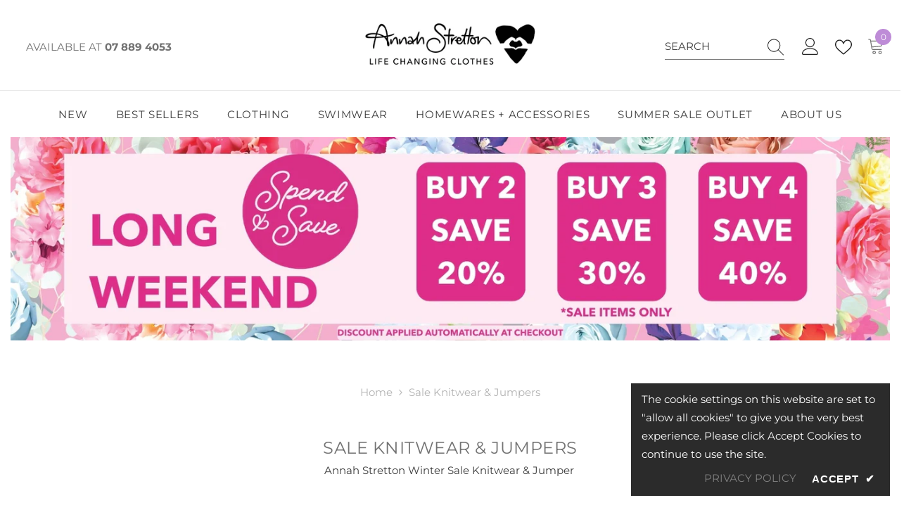

--- FILE ---
content_type: text/html; charset=utf-8
request_url: https://www.annahstretton.co.nz/collections/sale-knitwear-jumper
body_size: 94675
content:
<!DOCTYPE html><html class="no-js" lang="en">
    <head>
        <!-- Google tag (gtag.js) -->
<script async src="https://www.googletagmanager.com/gtag/js?id=AW-619524602"></script>
<script>
  window.dataLayer = window.dataLayer || [];
  function gtag(){dataLayer.push(arguments);}
  gtag('js', new Date());

  gtag('config', 'AW-619524602');
</script>
        <meta name="msvalidate.01" content="59075C0B504871ACCC88F4FC541B7C83" />
      <meta charset="utf-8">
        <meta http-equiv="X-UA-Compatible" content="IE=edge">
        <meta name="viewport" content="width=device-width,initial-scale=1">
        <meta name="theme-color" content="">
        <link rel="canonical" href="https://www.annahstretton.co.nz/collections/sale-knitwear-jumper">
        <link rel="canonical" href="https://www.annahstretton.co.nz/collections/sale-knitwear-jumper" canonical-shop-url="https://www.annahstretton.co.nz/"><link rel="shortcut icon" href="//www.annahstretton.co.nz/cdn/shop/files/favicon_32x32.png?v=1613662366" type="image/png"><link rel="preconnect" href="https://cdn.shopify.com" crossorigin>
        <title>Sale Knitwear &amp; Jumpers  &ndash; Annah Stretton</title><meta name="description" content="Annah Stretton Winter Sale Knitwear &amp;amp; Jumper ">

<meta property="og:site_name" content="Annah Stretton">
<meta property="og:url" content="https://www.annahstretton.co.nz/collections/sale-knitwear-jumper">
<meta property="og:title" content="Sale Knitwear &amp; Jumpers">
<meta property="og:type" content="product.group">
<meta property="og:description" content="Annah Stretton Winter Sale Knitwear &amp;amp; Jumper "><meta property="og:image" content="http://www.annahstretton.co.nz/cdn/shop/files/annahstretton-lifechangingclothes-logo-1200x360_99b831c6-118d-42d2-9596-c2b4ee27e48b.jpg?v=1678833197">
  <meta property="og:image:secure_url" content="https://www.annahstretton.co.nz/cdn/shop/files/annahstretton-lifechangingclothes-logo-1200x360_99b831c6-118d-42d2-9596-c2b4ee27e48b.jpg?v=1678833197">
  <meta property="og:image:width" content="1200">
  <meta property="og:image:height" content="628"><meta name="twitter:site" content="@AnnahStretton"><meta name="twitter:card" content="summary_large_image">
<meta name="twitter:title" content="Sale Knitwear &amp; Jumpers">
<meta name="twitter:description" content="Annah Stretton Winter Sale Knitwear &amp;amp; Jumper ">

        <script>window.performance && window.performance.mark && window.performance.mark('shopify.content_for_header.start');</script><meta name="google-site-verification" content="U8ABhagPuKBLmhXvOlTaoBrMSasd0JEPAxU-PdL4m4w">
<meta name="google-site-verification" content="ferXOJOYfjuH1WbtjlaVP6XZOJPMNDXF2EmrJYbqY90">
<meta name="google-site-verification" content="U8ABhagPuKBLmhXvOlTaoBrMSasd0JEPAxU-PdL4m4w">
<meta id="shopify-digital-wallet" name="shopify-digital-wallet" content="/4134325/digital_wallets/dialog">
<meta name="shopify-checkout-api-token" content="5927222c796f8cd9a1bff2da20556dee">
<link rel="alternate" type="application/atom+xml" title="Feed" href="/collections/sale-knitwear-jumper.atom" />
<link rel="alternate" type="application/json+oembed" href="https://www.annahstretton.co.nz/collections/sale-knitwear-jumper.oembed">
<script async="async" src="/checkouts/internal/preloads.js?locale=en-NZ"></script>
<script id="apple-pay-shop-capabilities" type="application/json">{"shopId":4134325,"countryCode":"NZ","currencyCode":"NZD","merchantCapabilities":["supports3DS"],"merchantId":"gid:\/\/shopify\/Shop\/4134325","merchantName":"Annah Stretton","requiredBillingContactFields":["postalAddress","email","phone"],"requiredShippingContactFields":["postalAddress","email","phone"],"shippingType":"shipping","supportedNetworks":["visa","masterCard","amex","jcb"],"total":{"type":"pending","label":"Annah Stretton","amount":"1.00"},"shopifyPaymentsEnabled":true,"supportsSubscriptions":true}</script>
<script id="shopify-features" type="application/json">{"accessToken":"5927222c796f8cd9a1bff2da20556dee","betas":["rich-media-storefront-analytics"],"domain":"www.annahstretton.co.nz","predictiveSearch":true,"shopId":4134325,"locale":"en"}</script>
<script>var Shopify = Shopify || {};
Shopify.shop = "test-store-annah.myshopify.com";
Shopify.locale = "en";
Shopify.currency = {"active":"NZD","rate":"1.0"};
Shopify.country = "NZ";
Shopify.theme = {"name":"Working ella-6-5-5-2024 Version 2","id":139997839612,"schema_name":"Ella","schema_version":"6.5.5","theme_store_id":null,"role":"main"};
Shopify.theme.handle = "null";
Shopify.theme.style = {"id":null,"handle":null};
Shopify.cdnHost = "www.annahstretton.co.nz/cdn";
Shopify.routes = Shopify.routes || {};
Shopify.routes.root = "/";</script>
<script type="module">!function(o){(o.Shopify=o.Shopify||{}).modules=!0}(window);</script>
<script>!function(o){function n(){var o=[];function n(){o.push(Array.prototype.slice.apply(arguments))}return n.q=o,n}var t=o.Shopify=o.Shopify||{};t.loadFeatures=n(),t.autoloadFeatures=n()}(window);</script>
<script id="shop-js-analytics" type="application/json">{"pageType":"collection"}</script>
<script defer="defer" async type="module" src="//www.annahstretton.co.nz/cdn/shopifycloud/shop-js/modules/v2/client.init-shop-cart-sync_BT-GjEfc.en.esm.js"></script>
<script defer="defer" async type="module" src="//www.annahstretton.co.nz/cdn/shopifycloud/shop-js/modules/v2/chunk.common_D58fp_Oc.esm.js"></script>
<script defer="defer" async type="module" src="//www.annahstretton.co.nz/cdn/shopifycloud/shop-js/modules/v2/chunk.modal_xMitdFEc.esm.js"></script>
<script type="module">
  await import("//www.annahstretton.co.nz/cdn/shopifycloud/shop-js/modules/v2/client.init-shop-cart-sync_BT-GjEfc.en.esm.js");
await import("//www.annahstretton.co.nz/cdn/shopifycloud/shop-js/modules/v2/chunk.common_D58fp_Oc.esm.js");
await import("//www.annahstretton.co.nz/cdn/shopifycloud/shop-js/modules/v2/chunk.modal_xMitdFEc.esm.js");

  window.Shopify.SignInWithShop?.initShopCartSync?.({"fedCMEnabled":true,"windoidEnabled":true});

</script>
<script id="__st">var __st={"a":4134325,"offset":46800,"reqid":"ec6b93df-94c0-4b55-8ced-d5f6620b1fa4-1769176949","pageurl":"www.annahstretton.co.nz\/collections\/sale-knitwear-jumper","u":"7b49c7678977","p":"collection","rtyp":"collection","rid":426646307068};</script>
<script>window.ShopifyPaypalV4VisibilityTracking = true;</script>
<script id="captcha-bootstrap">!function(){'use strict';const t='contact',e='account',n='new_comment',o=[[t,t],['blogs',n],['comments',n],[t,'customer']],c=[[e,'customer_login'],[e,'guest_login'],[e,'recover_customer_password'],[e,'create_customer']],r=t=>t.map((([t,e])=>`form[action*='/${t}']:not([data-nocaptcha='true']) input[name='form_type'][value='${e}']`)).join(','),a=t=>()=>t?[...document.querySelectorAll(t)].map((t=>t.form)):[];function s(){const t=[...o],e=r(t);return a(e)}const i='password',u='form_key',d=['recaptcha-v3-token','g-recaptcha-response','h-captcha-response',i],f=()=>{try{return window.sessionStorage}catch{return}},m='__shopify_v',_=t=>t.elements[u];function p(t,e,n=!1){try{const o=window.sessionStorage,c=JSON.parse(o.getItem(e)),{data:r}=function(t){const{data:e,action:n}=t;return t[m]||n?{data:e,action:n}:{data:t,action:n}}(c);for(const[e,n]of Object.entries(r))t.elements[e]&&(t.elements[e].value=n);n&&o.removeItem(e)}catch(o){console.error('form repopulation failed',{error:o})}}const l='form_type',E='cptcha';function T(t){t.dataset[E]=!0}const w=window,h=w.document,L='Shopify',v='ce_forms',y='captcha';let A=!1;((t,e)=>{const n=(g='f06e6c50-85a8-45c8-87d0-21a2b65856fe',I='https://cdn.shopify.com/shopifycloud/storefront-forms-hcaptcha/ce_storefront_forms_captcha_hcaptcha.v1.5.2.iife.js',D={infoText:'Protected by hCaptcha',privacyText:'Privacy',termsText:'Terms'},(t,e,n)=>{const o=w[L][v],c=o.bindForm;if(c)return c(t,g,e,D).then(n);var r;o.q.push([[t,g,e,D],n]),r=I,A||(h.body.append(Object.assign(h.createElement('script'),{id:'captcha-provider',async:!0,src:r})),A=!0)});var g,I,D;w[L]=w[L]||{},w[L][v]=w[L][v]||{},w[L][v].q=[],w[L][y]=w[L][y]||{},w[L][y].protect=function(t,e){n(t,void 0,e),T(t)},Object.freeze(w[L][y]),function(t,e,n,w,h,L){const[v,y,A,g]=function(t,e,n){const i=e?o:[],u=t?c:[],d=[...i,...u],f=r(d),m=r(i),_=r(d.filter((([t,e])=>n.includes(e))));return[a(f),a(m),a(_),s()]}(w,h,L),I=t=>{const e=t.target;return e instanceof HTMLFormElement?e:e&&e.form},D=t=>v().includes(t);t.addEventListener('submit',(t=>{const e=I(t);if(!e)return;const n=D(e)&&!e.dataset.hcaptchaBound&&!e.dataset.recaptchaBound,o=_(e),c=g().includes(e)&&(!o||!o.value);(n||c)&&t.preventDefault(),c&&!n&&(function(t){try{if(!f())return;!function(t){const e=f();if(!e)return;const n=_(t);if(!n)return;const o=n.value;o&&e.removeItem(o)}(t);const e=Array.from(Array(32),(()=>Math.random().toString(36)[2])).join('');!function(t,e){_(t)||t.append(Object.assign(document.createElement('input'),{type:'hidden',name:u})),t.elements[u].value=e}(t,e),function(t,e){const n=f();if(!n)return;const o=[...t.querySelectorAll(`input[type='${i}']`)].map((({name:t})=>t)),c=[...d,...o],r={};for(const[a,s]of new FormData(t).entries())c.includes(a)||(r[a]=s);n.setItem(e,JSON.stringify({[m]:1,action:t.action,data:r}))}(t,e)}catch(e){console.error('failed to persist form',e)}}(e),e.submit())}));const S=(t,e)=>{t&&!t.dataset[E]&&(n(t,e.some((e=>e===t))),T(t))};for(const o of['focusin','change'])t.addEventListener(o,(t=>{const e=I(t);D(e)&&S(e,y())}));const B=e.get('form_key'),M=e.get(l),P=B&&M;t.addEventListener('DOMContentLoaded',(()=>{const t=y();if(P)for(const e of t)e.elements[l].value===M&&p(e,B);[...new Set([...A(),...v().filter((t=>'true'===t.dataset.shopifyCaptcha))])].forEach((e=>S(e,t)))}))}(h,new URLSearchParams(w.location.search),n,t,e,['guest_login'])})(!0,!0)}();</script>
<script integrity="sha256-4kQ18oKyAcykRKYeNunJcIwy7WH5gtpwJnB7kiuLZ1E=" data-source-attribution="shopify.loadfeatures" defer="defer" src="//www.annahstretton.co.nz/cdn/shopifycloud/storefront/assets/storefront/load_feature-a0a9edcb.js" crossorigin="anonymous"></script>
<script data-source-attribution="shopify.dynamic_checkout.dynamic.init">var Shopify=Shopify||{};Shopify.PaymentButton=Shopify.PaymentButton||{isStorefrontPortableWallets:!0,init:function(){window.Shopify.PaymentButton.init=function(){};var t=document.createElement("script");t.src="https://www.annahstretton.co.nz/cdn/shopifycloud/portable-wallets/latest/portable-wallets.en.js",t.type="module",document.head.appendChild(t)}};
</script>
<script data-source-attribution="shopify.dynamic_checkout.buyer_consent">
  function portableWalletsHideBuyerConsent(e){var t=document.getElementById("shopify-buyer-consent"),n=document.getElementById("shopify-subscription-policy-button");t&&n&&(t.classList.add("hidden"),t.setAttribute("aria-hidden","true"),n.removeEventListener("click",e))}function portableWalletsShowBuyerConsent(e){var t=document.getElementById("shopify-buyer-consent"),n=document.getElementById("shopify-subscription-policy-button");t&&n&&(t.classList.remove("hidden"),t.removeAttribute("aria-hidden"),n.addEventListener("click",e))}window.Shopify?.PaymentButton&&(window.Shopify.PaymentButton.hideBuyerConsent=portableWalletsHideBuyerConsent,window.Shopify.PaymentButton.showBuyerConsent=portableWalletsShowBuyerConsent);
</script>
<script data-source-attribution="shopify.dynamic_checkout.cart.bootstrap">document.addEventListener("DOMContentLoaded",(function(){function t(){return document.querySelector("shopify-accelerated-checkout-cart, shopify-accelerated-checkout")}if(t())Shopify.PaymentButton.init();else{new MutationObserver((function(e,n){t()&&(Shopify.PaymentButton.init(),n.disconnect())})).observe(document.body,{childList:!0,subtree:!0})}}));
</script>
<link id="shopify-accelerated-checkout-styles" rel="stylesheet" media="screen" href="https://www.annahstretton.co.nz/cdn/shopifycloud/portable-wallets/latest/accelerated-checkout-backwards-compat.css" crossorigin="anonymous">
<style id="shopify-accelerated-checkout-cart">
        #shopify-buyer-consent {
  margin-top: 1em;
  display: inline-block;
  width: 100%;
}

#shopify-buyer-consent.hidden {
  display: none;
}

#shopify-subscription-policy-button {
  background: none;
  border: none;
  padding: 0;
  text-decoration: underline;
  font-size: inherit;
  cursor: pointer;
}

#shopify-subscription-policy-button::before {
  box-shadow: none;
}

      </style>
<script id="sections-script" data-sections="header-navigation-plain,header-mobile" defer="defer" src="//www.annahstretton.co.nz/cdn/shop/t/43/compiled_assets/scripts.js?v=26424"></script>
<script>window.performance && window.performance.mark && window.performance.mark('shopify.content_for_header.end');</script>
        <style>
        
        
        

        @font-face { font-display: swap;
  font-family: Montserrat;
  font-weight: 400;
  font-style: normal;
  src: url("//www.annahstretton.co.nz/cdn/fonts/montserrat/montserrat_n4.81949fa0ac9fd2021e16436151e8eaa539321637.woff2") format("woff2"),
       url("//www.annahstretton.co.nz/cdn/fonts/montserrat/montserrat_n4.a6c632ca7b62da89c3594789ba828388aac693fe.woff") format("woff");
}

        @font-face { font-display: swap;
  font-family: Montserrat;
  font-weight: 500;
  font-style: normal;
  src: url("//www.annahstretton.co.nz/cdn/fonts/montserrat/montserrat_n5.07ef3781d9c78c8b93c98419da7ad4fbeebb6635.woff2") format("woff2"),
       url("//www.annahstretton.co.nz/cdn/fonts/montserrat/montserrat_n5.adf9b4bd8b0e4f55a0b203cdd84512667e0d5e4d.woff") format("woff");
}

        @font-face { font-display: swap;
  font-family: Montserrat;
  font-weight: 600;
  font-style: normal;
  src: url("//www.annahstretton.co.nz/cdn/fonts/montserrat/montserrat_n6.1326b3e84230700ef15b3a29fb520639977513e0.woff2") format("woff2"),
       url("//www.annahstretton.co.nz/cdn/fonts/montserrat/montserrat_n6.652f051080eb14192330daceed8cd53dfdc5ead9.woff") format("woff");
}

        @font-face { font-display: swap;
  font-family: Montserrat;
  font-weight: 700;
  font-style: normal;
  src: url("//www.annahstretton.co.nz/cdn/fonts/montserrat/montserrat_n7.3c434e22befd5c18a6b4afadb1e3d77c128c7939.woff2") format("woff2"),
       url("//www.annahstretton.co.nz/cdn/fonts/montserrat/montserrat_n7.5d9fa6e2cae713c8fb539a9876489d86207fe957.woff") format("woff");
}


        :root {
        --font-family-1: Montserrat,sans-serif;
        --font-family-2: Montserrat,sans-serif;

        /* Settings Body */--font-body-family: Montserrat,sans-serif;--font-body-size: 15px;--font-body-weight: 400;--body-line-height: 26px;--body-letter-spacing: 0;

        /* Settings Heading */--font-heading-family: Montserrat,sans-serif;--font-heading-size: 24px;--font-heading-weight: 500;--font-heading-style: normal;--heading-line-height: 20px;--heading-letter-spacing: 0;--heading-text-transform: uppercase;--heading-border-height: 1px;

        /* Menu Lv1 */--font-menu-lv1-family: Montserrat,sans-serif;--font-menu-lv1-size: 15px;--font-menu-lv1-weight: 400;--menu-lv1-line-height: 24px;--menu-lv1-letter-spacing: 0.7px;--menu-lv1-text-transform: uppercase;

        /* Menu Lv2 */--font-menu-lv2-family: Montserrat,sans-serif;--font-menu-lv2-size: 13px;--font-menu-lv2-weight: 400;--menu-lv2-line-height: 24px;--menu-lv2-letter-spacing: 0;--menu-lv2-text-transform: uppercase;

        /* Menu Lv3 */--font-menu-lv3-family: Montserrat,sans-serif;--font-menu-lv3-size: 13px;--font-menu-lv3-weight: 400;--menu-lv3-line-height: 24px;--menu-lv3-letter-spacing: 0;--menu-lv3-text-transform: uppercase;

        /* Mega Menu Lv2 */--font-mega-menu-lv2-family: Montserrat,sans-serif;--font-mega-menu-lv2-size: 13px;--font-mega-menu-lv2-weight: 900;--font-mega-menu-lv2-style: normal;--mega-menu-lv2-line-height: 22px;--mega-menu-lv2-letter-spacing: .05em;--mega-menu-lv2-text-transform: uppercase;

        /* Mega Menu Lv3 */--font-mega-menu-lv3-family: Montserrat,sans-serif;--font-mega-menu-lv3-size: 13px;--font-mega-menu-lv3-weight: 400;--mega-menu-lv3-line-height: 24px;--mega-menu-lv3-letter-spacing: .02em;--mega-menu-lv3-text-transform: capitalize;

        /* Product Card Title */--product-title-font: Montserrat,sans-serif;--product-title-font-size : 15px;--product-title-font-weight : 500;--product-title-line-height: 28px;--product-title-letter-spacing: 0.02em;--product-title-line-text : 2;--product-title-text-transform : uppercase;--product-title-margin-bottom: 7px;

        /* Product Card Vendor */--product-vendor-font: Montserrat,sans-serif;--product-vendor-font-size : 12px;--product-vendor-font-weight : 400;--product-vendor-font-style : normal;--product-vendor-line-height: 20px;--product-vendor-letter-spacing: 0.05em;--product-vendor-text-transform : uppercase;--product-vendor-margin-bottom: 5px;--product-vendor-margin-top: 0px;

        /* Product Card Price */--product-price-font: Montserrat,sans-serif;--product-price-font-size : 19px;--product-price-font-weight : 900;--product-price-line-height: 22px;--product-price-letter-spacing: -0.02em;--product-price-margin-top: 0px;--product-price-margin-bottom: 10px;

        /* Product Card Badge */--badge-font: Montserrat,sans-serif;--badge-font-size : 13px;--badge-font-weight : 700;--badge-text-transform : capitalize;--badge-letter-spacing: 0;--badge-line-height: 28px;--badge-border-radius: 4px;--badge-padding-top: 2px;--badge-padding-bottom: 0px;--badge-padding-left-right: 11px;--badge-postion-top: 0px;--badge-postion-left-right: 0px;

        /* Product Quickview */
        --product-quickview-font-size : 12px; --product-quickview-line-height: 23px; --product-quickview-border-radius: 1px; --product-quickview-padding-top: 0px; --product-quickview-padding-bottom: 0px; --product-quickview-padding-left-right: 7px; --product-quickview-sold-out-product: #e95144;--product-quickview-box-shadow: none;/* Blog Card Tile */--blog-title-font: Montserrat,sans-serif;--blog-title-font-size : 18px; --blog-title-font-weight : 700; --blog-title-line-height: 36px; --blog-title-letter-spacing: 0; --blog-title-text-transform : uppercase;

        /* Blog Card Info (Date, Author) */--blog-info-font: Montserrat,sans-serif;--blog-info-font-size : 12px; --blog-info-font-weight : 400; --blog-info-line-height: 22px; --blog-info-letter-spacing: 0; --blog-info-text-transform : none;

        /* Button 1 */--btn-1-font-family: Montserrat,sans-serif;--btn-1-font-size: 14px; --btn-1-font-weight: 600; --btn-1-text-transform: uppercase; --btn-1-line-height: 26px; --btn-1-letter-spacing: 0; --btn-1-text-align: center; --btn-1-border-radius: 0px; --btn-1-border-width: 1px; --btn-1-border-style: solid; --btn-1-padding-top: 17px; --btn-1-padding-bottom: 15px; --btn-1-horizontal-length: 0px; --btn-1-vertical-length: 3px; --btn-1-blur-radius: 5px; --btn-1-spread: 0px;
        --btn-1-all-bg-opacity: rgba(0, 0, 0, 0.1);--btn-1-all-bg-opacity-hover: rgba(0, 0, 0, 0.1);--btn-1-inset: ;/* Button 2 */--btn-2-font-family: Montserrat,sans-serif;--btn-2-font-size: 16px; --btn-2-font-weight: 600; --btn-2-text-transform: uppercase; --btn-2-line-height: 24px; --btn-2-letter-spacing: .05em; --btn-2-text-align: center; --btn-2-border-radius: 0px; --btn-2-border-width: 1px; --btn-2-border-style: solid; --btn-2-padding-top: 20px; --btn-2-padding-bottom: 20px; --btn-2-horizontal-length: 0px; --btn-2-vertical-length: 0px; --btn-2-blur-radius: 0px; --btn-2-spread: 0px;
        --btn-2-inset: ;/* Button 3 */--btn-3-font-family: Montserrat,sans-serif;--btn-3-font-size: 14px; --btn-3-font-weight: 700; --btn-3-text-transform: uppercase; --btn-3-line-height: 24px; --btn-3-letter-spacing: 0; --btn-3-text-align: center; --btn-3-border-radius: 0px; --btn-3-border-width: 1px; --btn-3-border-style: solid; --btn-3-padding-top: 17px; --btn-3-padding-bottom: 17px; --btn-3-horizontal-length: 0px; --btn-3-vertical-length: 3px; --btn-3-blur-radius: 7px; --btn-3-spread: 0px;
        --btn-3-all-bg-opacity: rgba(255, 255, 255, 0.2);--btn-3-all-bg-opacity-hover: rgba(0, 0, 0, 0.2);--btn-3-inset: inset;/* Footer Heading */--footer-heading-font-family: Montserrat,sans-serif;--footer-heading-font-size : 13px; --footer-heading-font-weight : 900; --footer-heading-line-height : 30px; --footer-heading-letter-spacing : .05em; --footer-heading-text-transform : uppercase;

        /* Footer Link */--footer-link-font-family: Montserrat,sans-serif;--footer-link-font-size : 13px; --footer-link-font-weight : ; --footer-link-line-height : 34px; --footer-link-letter-spacing : 0; --footer-link-text-transform : capitalize;

        /* Page Title */--font-page-title-family: Montserrat,sans-serif;--font-page-title-size: 24px; --font-page-title-weight: 400; --font-page-title-style: normal; --page-title-line-height: 20px; --page-title-letter-spacing: .02em; --page-title-text-transform: uppercase;

        /* Font Product Tab Title */
        --font-tab-type-1: Montserrat,sans-serif; --font-tab-type-2: Montserrat,sans-serif;

        /* Text Size */
        --text-size-font-size : 10px; --text-size-font-weight : 400; --text-size-line-height : 22px; --text-size-letter-spacing : 0; --text-size-text-transform : uppercase; --text-size-color : #787878;

        /* Font Weight */
        --font-weight-normal: 400; --font-weight-medium: 500; --font-weight-semibold: 600; --font-weight-bold: 700; --font-weight-bolder: 800; --font-weight-black: 900;

        /* Radio Button */
        --form-label-checkbox-before-bg: #fff; --form-label-checkbox-before-border: #cecece; --form-label-checkbox-before-bg-checked: #000;

        /* Conatiner */
        --body-custom-width-container: 1370px;

        /* Layout Boxed */
        --color-background-layout-boxed: rgba(0,0,0,0);/* Arrow */
        --position-horizontal-slick-arrow: -13%;

        /* General Color*/
        --color-text: #232323; --color-text2: #969696; --color-global: #be8cd7; --color-white: #FFFFFF; --color-grey: #868686; --color-black: #202020; --color-base-text-rgb: 35, 35, 35; --color-base-text2-rgb: 150, 150, 150; --color-background: #ffffff; --color-background-rgb: 255, 255, 255; --color-background-overylay: rgba(255, 255, 255, 0.9); --color-base-accent-text: ; --color-base-accent-1: ; --color-base-accent-2: ; --color-link: #505050; --color-link-hover: #be8cd7; --color-error: #D93333; --color-error-bg: #FCEEEE; --color-success: #5A5A5A; --color-success-bg: #DFF0D8; --color-info: #000000; --color-info-bg: #f3e5f9; --color-link-underline: rgba(80, 80, 80, 0.5); --color-breadcrumb: #999999; --colors-breadcrumb-hover: #232323;--colors-breadcrumb-active: #be8cd7; --border-global: #ffffff; --bg-global: #ffffff; --bg-planceholder: #fafafa; --color-warning: #fff; --bg-warning: #be8cd7; --color-background-10 : #e9e9e9; --color-background-20 : #d3d3d3; --color-background-30 : #bdbdbd; --color-background-50 : #919191; --color-background-global : #dfc6eb;

        /* Arrow Color */
        --arrow-color: #ffffff; --arrow-background-color: #be8cd7; --arrow-border-color: #be8cd7;--arrow-color-hover: #ffffff;--arrow-background-color-hover: #232323;--arrow-border-color-hover: #232323;--arrow-width: 60px;--arrow-height: 40px;--arrow-size: 55px;--arrow-size-icon: 35px;--arrow-border-radius: 12%;--arrow-border-width: 1px;--arrow-width-half: -30px;

        /* Pagination Color */
        --pagination-item-color: #3c3c3c; --pagination-item-color-active: #232323; --pagination-item-bg-color: #fff;--pagination-item-bg-color-active: #fff;--pagination-item-border-color: #fff;--pagination-item-border-color-active: #be8cd7;--pagination-arrow-color: #be8cd7;--pagination-arrow-color-active: #3c3c3c;--pagination-arrow-bg-color: #fff;--pagination-arrow-bg-color-active: #fff;--pagination-arrow-border-color: #fff;--pagination-arrow-border-color-active: #fff;

        /* Dots Color */
        --dots-color: rgba(0,0,0,0);--dots-border-color: #ffffff;--dots-color-active: #ffffff;--dots-border-color-active: #ffffff;--dots-style2-background-opacity: #00000020;--dots-width: 12px;--dots-height: 12px;

        /* Button Color */
        --btn-1-color: #FFFFFF;--btn-1-bg: #be8cd7;--btn-1-border: #be8cd7;--btn-1-color-hover: #c17993;--btn-1-bg-hover: #ffffff;--btn-1-border-hover: #c17993;
        --btn-2-color: #ffffff;--btn-2-bg: #c17993;--btn-2-border: #be8cd7;--btn-2-color-hover: #ffffff;--btn-2-bg-hover: #ec98b6;--btn-2-border-hover: #ec98b6;
        --btn-3-color: #FFFFFF;--btn-3-bg: #ffffff;--btn-3-border: #be8cd7;--btn-3-color-hover: #ffffff;--btn-3-bg-hover: #be8cd7;--btn-3-border-hover: #be8cd7;
        --anchor-transition: all ease .3s;--bg-white: #ffffff;--bg-black: #000000;--bg-grey: #808080;--icon: var(--color-text);--text-cart: #3c3c3c;--duration-short: 100ms;--duration-default: 350ms;--duration-long: 500ms;--form-input-bg: #ffffff;--form-input-border: #c7c7c7;--form-input-color: #232323;--form-input-placeholder: #868686;--form-label: #232323;

        --new-badge-color: #ffffff;--new-badge-bg: #be8cd7;--sale-badge-color: #ffffff;--sale-badge-bg: #be8cd7;--sold-out-badge-color: #808080;--sold-out-badge-bg: #ffffff;--custom-badge-color: #ffffff;--custom-badge-bg: #c7b299;--bundle-badge-color: #ffffff;--bundle-badge-bg: #c7b299;
        
        --product-title-color : #000002;--product-title-color-hover : #c17993;--product-vendor-color : #202020;--product-price-color : #be8cd7;--product-sale-price-color : #be8cd7;--product-compare-price-color : #000000;--product-review-full-color : #c17993;--product-review-empty-color : #cccccc;

        --product-swatch-border : #727272;--product-swatch-border-active : #232323;--product-swatch-width : 40px;--product-swatch-height : 40px;--product-swatch-border-radius : 20px;--product-swatch-color-width : 40px;--product-swatch-color-height : 40px;--product-swatch-color-border-radius : 20px;

        --product-wishlist-color : #5c5c5c;--product-wishlist-bg : rgba(0,0,0,0);--product-wishlist-border : rgba(0,0,0,0);--product-wishlist-color-added : #be8cd7;--product-wishlist-bg-added : #be8cd7;--product-wishlist-border-added : #ffffff;--product-compare-color : #be8cd7;--product-compare-bg : #ffffff;--product-compare-color-added : #be8cd7; --product-compare-bg-added : #FFFFFF; --product-hot-stock-text-color : #be8cd7; --product-quick-view-color : #979797; --product-cart-image-fit : unset; --product-title-variant-font-size: 16px;--product-quick-view-bg : #ffffff;--product-quick-view-bg-above-button: rgba(255, 255, 255, 0.7);--product-quick-view-color-hover : #0b0335;--product-quick-view-bg-hover : #ffffff;--product-action-color : #ffffff;--product-action-bg : #be8cd7;--product-action-border : #c17993;--product-action-color-hover : #c17993;--product-action-bg-hover : #f3e4e9;--product-action-border-hover : #f3e4e9;

        /* Multilevel Category Filter */
        --color-label-multiLevel-categories: #232323;--bg-label-multiLevel-categories: #fff;--color-button-multiLevel-categories: #fff;--bg-button-multiLevel-categories: #ff8b21;--border-button-multiLevel-categories: #ff736b;--hover-color-button-multiLevel-categories: #fff;--hover-bg-button-multiLevel-categories: #ff8b21;--w-product-swatch-custom: 30px;--h-product-swatch-custom: 30px;--w-product-swatch-custom-mb: 20px;--h-product-swatch-custom-mb: 20px;--font-size-product-swatch-more: 12px;--swatch-border : #e7e7e7;--swatch-border-active : #be8cd7;

        --variant-size: #ffffff;--variant-size-border: #ffffff;--variant-size-bg: rgba(0,0,0,0);--variant-size-hover: #000000;--variant-size-border-hover: #ffffff;--variant-size-bg-hover: #ffffff;--variant-bg : #ffffff; --variant-color : #232323; --variant-bg-active : #ffffff; --variant-color-active : #232323;

        --fontsize-text-social: 12px;
        --page-content-distance: 64px;--sidebar-content-distance: 40px;--button-transition-ease: cubic-bezier(.25,.46,.45,.94);

        /* Loading Spinner Color */
        --spinner-top-color: #c17993; --spinner-right-color: #b47189; --spinner-bottom-color: #ec98b6; --spinner-left-color: #f6f6f6;

        /* Product Card Marquee */
        --product-marquee-background-color: ;--product-marquee-text-color: #ffffff;--product-marquee-text-size: 15px;--product-marquee-text-mobile-size: 14px;--product-marquee-text-weight: 500;--product-marquee-text-transform: uppercase;--product-marquee-text-style: normal;--product-marquee-speed: ; --product-marquee-line-height: calc(var(--product-marquee-text-mobile-size) * 1.5);
    }
</style>
        <link href="//www.annahstretton.co.nz/cdn/shop/t/43/assets/base.css?v=105902737949687929501710126988" rel="stylesheet" type="text/css" media="all" />
<link href="//www.annahstretton.co.nz/cdn/shop/t/43/assets/animated.css?v=20469544003889208261710126986" rel="stylesheet" type="text/css" media="all" />
<link href="//www.annahstretton.co.nz/cdn/shop/t/43/assets/component-card.css?v=165988649090035490751710126999" rel="stylesheet" type="text/css" media="all" />
<link href="//www.annahstretton.co.nz/cdn/shop/t/43/assets/component-loading-overlay.css?v=23413779889692260311710127018" rel="stylesheet" type="text/css" media="all" />
<link href="//www.annahstretton.co.nz/cdn/shop/t/43/assets/component-loading-banner.css?v=69637437721896006051710127017" rel="stylesheet" type="text/css" media="all" />
<link href="//www.annahstretton.co.nz/cdn/shop/t/43/assets/component-quick-cart.css?v=90055279406307231311710127031" rel="stylesheet" type="text/css" media="all" />
<link rel="stylesheet" href="//www.annahstretton.co.nz/cdn/shop/t/43/assets/vendor.css?v=164616260963476715651710127078" media="print" onload="this.media='all'">
<noscript><link href="//www.annahstretton.co.nz/cdn/shop/t/43/assets/vendor.css?v=164616260963476715651710127078" rel="stylesheet" type="text/css" media="all" /></noscript>


	<link href="//www.annahstretton.co.nz/cdn/shop/t/43/assets/component-card-04.css?v=90490726188279650541710126997" rel="stylesheet" type="text/css" media="all" />


<link href="//www.annahstretton.co.nz/cdn/shop/t/43/assets/component-predictive-search.css?v=77492086310679321821710127024" rel="stylesheet" type="text/css" media="all" />
<link rel="stylesheet" href="//www.annahstretton.co.nz/cdn/shop/t/43/assets/component-product-form.css?v=140087122189431595481710127027" media="print" onload="this.media='all'">
	<link rel="stylesheet" href="//www.annahstretton.co.nz/cdn/shop/t/43/assets/component-review.css?v=100129706126506303331710127034" media="print" onload="this.media='all'">
	<link rel="stylesheet" href="//www.annahstretton.co.nz/cdn/shop/t/43/assets/component-price.css?v=38426839505703049471710127025" media="print" onload="this.media='all'">
	<link rel="stylesheet" href="//www.annahstretton.co.nz/cdn/shop/t/43/assets/component-badge.css?v=20633729062276667811710126993" media="print" onload="this.media='all'">
	<link rel="stylesheet" href="//www.annahstretton.co.nz/cdn/shop/t/43/assets/component-rte.css?v=131583500676987604941710127034" media="print" onload="this.media='all'">
	<link rel="stylesheet" href="//www.annahstretton.co.nz/cdn/shop/t/43/assets/component-share.css?v=38383599121620234941710127036" media="print" onload="this.media='all'"><link rel="stylesheet" href="//www.annahstretton.co.nz/cdn/shop/t/43/assets/component-newsletter.css?v=111617043413587308161710127022" media="print" onload="this.media='all'">
<link rel="stylesheet" href="//www.annahstretton.co.nz/cdn/shop/t/43/assets/component-slider.css?v=37888473738646685221710127038" media="print" onload="this.media='all'">
<link rel="stylesheet" href="//www.annahstretton.co.nz/cdn/shop/t/43/assets/component-list-social.css?v=102044711114163579551710127017" media="print" onload="this.media='all'"><noscript><link href="//www.annahstretton.co.nz/cdn/shop/t/43/assets/component-product-form.css?v=140087122189431595481710127027" rel="stylesheet" type="text/css" media="all" /></noscript>
	<noscript><link href="//www.annahstretton.co.nz/cdn/shop/t/43/assets/component-review.css?v=100129706126506303331710127034" rel="stylesheet" type="text/css" media="all" /></noscript>
	<noscript><link href="//www.annahstretton.co.nz/cdn/shop/t/43/assets/component-price.css?v=38426839505703049471710127025" rel="stylesheet" type="text/css" media="all" /></noscript>
	<noscript><link href="//www.annahstretton.co.nz/cdn/shop/t/43/assets/component-badge.css?v=20633729062276667811710126993" rel="stylesheet" type="text/css" media="all" /></noscript>
	<noscript><link href="//www.annahstretton.co.nz/cdn/shop/t/43/assets/component-rte.css?v=131583500676987604941710127034" rel="stylesheet" type="text/css" media="all" /></noscript>
	<noscript><link href="//www.annahstretton.co.nz/cdn/shop/t/43/assets/component-share.css?v=38383599121620234941710127036" rel="stylesheet" type="text/css" media="all" /></noscript><link rel="stylesheet" href="//www.annahstretton.co.nz/cdn/shop/t/43/assets/component-product-card-marquee.css?v=93683752463570756441710127026" media="print" onload="this.media='all'">
	<noscript><link href="//www.annahstretton.co.nz/cdn/shop/t/43/assets/component-product-card-marquee.css?v=93683752463570756441710127026" rel="stylesheet" type="text/css" media="all" /></noscript><noscript><link href="//www.annahstretton.co.nz/cdn/shop/t/43/assets/component-newsletter.css?v=111617043413587308161710127022" rel="stylesheet" type="text/css" media="all" /></noscript>
<noscript><link href="//www.annahstretton.co.nz/cdn/shop/t/43/assets/component-slider.css?v=37888473738646685221710127038" rel="stylesheet" type="text/css" media="all" /></noscript>
<noscript><link href="//www.annahstretton.co.nz/cdn/shop/t/43/assets/component-list-social.css?v=102044711114163579551710127017" rel="stylesheet" type="text/css" media="all" /></noscript>

<style type="text/css">
	.nav-title-mobile {display: none;}.list-menu--disclosure{display: none;position: absolute;min-width: 100%;width: 22rem;background-color: var(--bg-white);box-shadow: 0 1px 4px 0 rgb(0 0 0 / 15%);padding: 5px 0 5px 20px;opacity: 0;visibility: visible;pointer-events: none;transition: opacity var(--duration-default) ease, transform var(--duration-default) ease;}.list-menu--disclosure-2{margin-left: calc(100% - 15px);z-index: 2;top: -5px;}.list-menu--disclosure:focus {outline: none;}.list-menu--disclosure.localization-selector {max-height: 18rem;overflow: auto;width: 10rem;padding: 0.5rem;}.js menu-drawer > details > summary::before, .js menu-drawer > details[open]:not(.menu-opening) > summary::before {content: '';position: absolute;cursor: default;width: 100%;height: calc(100vh - 100%);height: calc(var(--viewport-height, 100vh) - (var(--header-bottom-position, 100%)));top: 100%;left: 0;background: var(--color-foreground-50);opacity: 0;visibility: hidden;z-index: 2;transition: opacity var(--duration-default) ease,visibility var(--duration-default) ease;}menu-drawer > details[open] > summary::before {visibility: visible;opacity: 1;}.menu-drawer {position: absolute;transform: translateX(-100%);visibility: hidden;z-index: 3;left: 0;top: 100%;width: 100%;max-width: calc(100vw - 4rem);padding: 0;border: 0.1rem solid var(--color-background-10);border-left: 0;border-bottom: 0;background-color: var(--bg-white);overflow-x: hidden;}.js .menu-drawer {height: calc(100vh - 100%);height: calc(var(--viewport-height, 100vh) - (var(--header-bottom-position, 100%)));}.js details[open] > .menu-drawer, .js details[open] > .menu-drawer__submenu {transition: transform var(--duration-default) ease, visibility var(--duration-default) ease;}.no-js details[open] > .menu-drawer, .js details[open].menu-opening > .menu-drawer, details[open].menu-opening > .menu-drawer__submenu {transform: translateX(0);visibility: visible;}@media screen and (min-width: 750px) {.menu-drawer {width: 40rem;}.no-js .menu-drawer {height: auto;}}.menu-drawer__inner-container {position: relative;height: 100%;}.menu-drawer__navigation-container {display: grid;grid-template-rows: 1fr auto;align-content: space-between;overflow-y: auto;height: 100%;}.menu-drawer__navigation {padding: 0 0 5.6rem 0;}.menu-drawer__inner-submenu {height: 100%;overflow-x: hidden;overflow-y: auto;}.no-js .menu-drawer__navigation {padding: 0;}.js .menu-drawer__menu li {width: 100%;border-bottom: 1px solid #e6e6e6;overflow: hidden;}.menu-drawer__menu-item{line-height: var(--body-line-height);letter-spacing: var(--body-letter-spacing);padding: 10px 20px 10px 15px;cursor: pointer;display: flex;align-items: center;justify-content: space-between;}.menu-drawer__menu-item .label{display: inline-block;vertical-align: middle;font-size: calc(var(--font-body-size) - 4px);font-weight: var(--font-weight-normal);letter-spacing: var(--body-letter-spacing);height: 20px;line-height: 20px;margin: 0 0 0 10px;padding: 0 5px;text-transform: uppercase;text-align: center;position: relative;}.menu-drawer__menu-item .label:before{content: "";position: absolute;border: 5px solid transparent;top: 50%;left: -9px;transform: translateY(-50%);}.menu-drawer__menu-item > .icon{width: 24px;height: 24px;margin: 0 10px 0 0;}.menu-drawer__menu-item > .symbol {position: absolute;right: 20px;top: 50%;transform: translateY(-50%);display: flex;align-items: center;justify-content: center;font-size: 0;pointer-events: none;}.menu-drawer__menu-item > .symbol .icon{width: 14px;height: 14px;opacity: .6;}.menu-mobile-icon .menu-drawer__menu-item{justify-content: flex-start;}.no-js .menu-drawer .menu-drawer__menu-item > .symbol {display: none;}.js .menu-drawer__submenu {position: absolute;top: 0;width: 100%;bottom: 0;left: 0;background-color: var(--bg-white);z-index: 1;transform: translateX(100%);visibility: hidden;}.js .menu-drawer__submenu .menu-drawer__submenu {overflow-y: auto;}.menu-drawer__close-button {display: block;width: 100%;padding: 10px 15px;background-color: transparent;border: none;background: #f6f8f9;position: relative;}.menu-drawer__close-button .symbol{position: absolute;top: auto;left: 20px;width: auto;height: 22px;z-index: 10;display: flex;align-items: center;justify-content: center;font-size: 0;pointer-events: none;}.menu-drawer__close-button .icon {display: inline-block;vertical-align: middle;width: 18px;height: 18px;transform: rotate(180deg);}.menu-drawer__close-button .text{max-width: calc(100% - 50px);white-space: nowrap;overflow: hidden;text-overflow: ellipsis;display: inline-block;vertical-align: top;width: 100%;margin: 0 auto;}.no-js .menu-drawer__close-button {display: none;}.menu-drawer__utility-links {padding: 2rem;}.menu-drawer__account {display: inline-flex;align-items: center;text-decoration: none;padding: 1.2rem;margin-left: -1.2rem;font-size: 1.4rem;}.menu-drawer__account .icon-account {height: 2rem;width: 2rem;margin-right: 1rem;}.menu-drawer .list-social {justify-content: flex-start;margin-left: -1.25rem;margin-top: 2rem;}.menu-drawer .list-social:empty {display: none;}.menu-drawer .list-social__link {padding: 1.3rem 1.25rem;}

	/* Style General */
	.d-block{display: block}.d-inline-block{display: inline-block}.d-flex{display: flex}.d-none {display: none}.d-grid{display: grid}.ver-alg-mid {vertical-align: middle}.ver-alg-top{vertical-align: top}
	.flex-jc-start{justify-content:flex-start}.flex-jc-end{justify-content:flex-end}.flex-jc-center{justify-content:center}.flex-jc-between{justify-content:space-between}.flex-jc-stretch{justify-content:stretch}.flex-align-start{align-items: flex-start}.flex-align-center{align-items: center}.flex-align-end{align-items: flex-end}.flex-align-stretch{align-items:stretch}.flex-wrap{flex-wrap: wrap}.flex-nowrap{flex-wrap: nowrap}.fd-row{flex-direction:row}.fd-row-reverse{flex-direction:row-reverse}.fd-column{flex-direction:column}.fd-column-reverse{flex-direction:column-reverse}.fg-0{flex-grow:0}.fs-0{flex-shrink:0}.gap-15{gap:15px}.gap-30{gap:30px}.gap-col-30{column-gap:30px}
	.p-relative{position:relative}.p-absolute{position:absolute}.p-static{position:static}.p-fixed{position:fixed;}
	.zi-1{z-index:1}.zi-2{z-index:2}.zi-3{z-index:3}.zi-5{z-index:5}.zi-6{z-index:6}.zi-7{z-index:7}.zi-9{z-index:9}.zi-10{z-index:10}.zi-99{z-index:99} .zi-100{z-index:100} .zi-101{z-index:101}
	.top-0{top:0}.top-100{top:100%}.top-auto{top:auto}.left-0{left:0}.left-auto{left:auto}.right-0{right:0}.right-auto{right:auto}.bottom-0{bottom:0}
	.middle-y{top:50%;transform:translateY(-50%)}.middle-x{left:50%;transform:translateX(-50%)}
	.opacity-0{opacity:0}.opacity-1{opacity:1}
	.o-hidden{overflow:hidden}.o-visible{overflow:visible}.o-unset{overflow:unset}.o-x-hidden{overflow-x:hidden}.o-y-auto{overflow-y:auto;}
	.pt-0{padding-top:0}.pt-2{padding-top:2px}.pt-5{padding-top:5px}.pt-10{padding-top:10px}.pt-10-imp{padding-top:10px !important}.pt-12{padding-top:12px}.pt-16{padding-top:16px}.pt-20{padding-top:20px}.pt-24{padding-top:24px}.pt-30{padding-top:30px}.pt-32{padding-top:32px}.pt-36{padding-top:36px}.pt-48{padding-top:48px}.pb-0{padding-bottom:0}.pb-5{padding-bottom:5px}.pb-10{padding-bottom:10px}.pb-10-imp{padding-bottom:10px !important}.pb-12{padding-bottom:12px}.pb-15{padding-bottom:15px}.pb-16{padding-bottom:16px}.pb-18{padding-bottom:18px}.pb-20{padding-bottom:20px}.pb-24{padding-bottom:24px}.pb-32{padding-bottom:32px}.pb-40{padding-bottom:40px}.pb-48{padding-bottom:48px}.pb-50{padding-bottom:50px}.pb-80{padding-bottom:80px}.pb-84{padding-bottom:84px}.pr-0{padding-right:0}.pr-5{padding-right: 5px}.pr-10{padding-right:10px}.pr-20{padding-right:20px}.pr-24{padding-right:24px}.pr-30{padding-right:30px}.pr-36{padding-right:36px}.pr-80{padding-right:80px}.pl-0{padding-left:0}.pl-12{padding-left:12px}.pl-20{padding-left:20px}.pl-24{padding-left:24px}.pl-36{padding-left:36px}.pl-48{padding-left:48px}.pl-52{padding-left:52px}.pl-80{padding-left:80px}.p-zero{padding:0}
	.m-lr-auto{margin:0 auto}.m-zero{margin:0}.ml-auto{margin-left:auto}.ml-0{margin-left:0}.ml-5{margin-left:5px}.ml-15{margin-left:15px}.ml-20{margin-left:20px}.ml-30{margin-left:30px}.mr-auto{margin-right:auto}.mr-0{margin-right:0}.mr-5{margin-right:5px}.mr-10{margin-right:10px}.mr-20{margin-right:20px}.mr-30{margin-right:30px}.mt-0{margin-top: 0}.mt-10{margin-top: 10px}.mt-15{margin-top: 15px}.mt-20{margin-top: 20px}.mt-25{margin-top: 25px}.mt-30{margin-top: 30px}.mt-40{margin-top: 40px}.mt-45{margin-top: 45px}.mb-0{margin-bottom: 0}.mb-5{margin-bottom: 5px}.mb-10{margin-bottom: 10px}.mb-15{margin-bottom: 15px}.mb-18{margin-bottom: 18px}.mb-20{margin-bottom: 20px}.mb-30{margin-bottom: 30px}
	.h-0{height:0}.h-100{height:100%}.h-100v{height:100vh}.h-auto{height:auto}.mah-100{max-height:100%}.mih-15{min-height: 15px}.mih-none{min-height: unset}.lih-15{line-height: 15px}
	.w-50pc{width:50%}.w-100{width:100%}.w-100v{width:100vw}.maw-100{max-width:100%}.maw-300{max-width:300px}.maw-480{max-width: 480px}.maw-780{max-width: 780px}.w-auto{width:auto}.minw-auto{min-width: auto}.min-w-100{min-width: 100px}
	.float-l{float:left}.float-r{float:right}
	.b-zero{border:none}.br-50p{border-radius:50%}.br-zero{border-radius:0}.br-2{border-radius:2px}.bg-none{background: none}
	.stroke-w-0{stroke-width: 0px}.stroke-w-1h{stroke-width: 0.5px}.stroke-w-1{stroke-width: 1px}.stroke-w-3{stroke-width: 3px}.stroke-w-5{stroke-width: 5px}.stroke-w-7 {stroke-width: 7px}.stroke-w-10 {stroke-width: 10px}.stroke-w-12 {stroke-width: 12px}.stroke-w-15 {stroke-width: 15px}.stroke-w-20 {stroke-width: 20px}.stroke-w-25 {stroke-width: 25px}.stroke-w-30{stroke-width: 30px}.stroke-w-32 {stroke-width: 32px}.stroke-w-40 {stroke-width: 40px}
	.w-21{width: 21px}.w-23{width: 23px}.w-24{width: 24px}.h-22{height: 22px}.h-23{height: 23px}.h-24{height: 24px}.w-h-16{width: 16px;height: 16px}.w-h-17{width: 17px;height: 17px}.w-h-18 {width: 18px;height: 18px}.w-h-19{width: 19px;height: 19px}.w-h-20 {width: 20px;height: 20px}.w-h-21{width: 21px;height: 21px}.w-h-22 {width: 22px;height: 22px}.w-h-23{width: 23px;height: 23px}.w-h-24 {width: 24px;height: 24px}.w-h-25 {width: 25px;height: 25px}.w-h-26 {width: 26px;height: 26px}.w-h-27 {width: 27px;height: 27px}.w-h-28 {width: 28px;height: 28px}.w-h-29 {width: 29px;height: 29px}.w-h-30 {width: 30px;height: 30px}.w-h-31 {width: 31px;height: 31px}.w-h-32 {width: 32px;height: 32px}.w-h-33 {width: 33px;height: 33px}.w-h-34 {width: 34px;height: 34px}.w-h-35 {width: 35px;height: 35px}.w-h-36 {width: 36px;height: 36px}.w-h-37 {width: 37px;height: 37px}
	.txt-d-none{text-decoration:none}.txt-d-underline{text-decoration:underline}.txt-u-o-1{text-underline-offset: 1px}.txt-u-o-2{text-underline-offset: 2px}.txt-u-o-3{text-underline-offset: 3px}.txt-u-o-4{text-underline-offset: 4px}.txt-u-o-5{text-underline-offset: 5px}.txt-u-o-6{text-underline-offset: 6px}.txt-u-o-8{text-underline-offset: 8px}.txt-u-o-12{text-underline-offset: 12px}.txt-t-up{text-transform:uppercase}.txt-t-cap{text-transform:capitalize}
	.ft-0{font-size: 0}.ft-16{font-size: 16px}.ls-0{letter-spacing: 0}.ls-02{letter-spacing: 0.2em}.ls-05{letter-spacing: 0.5em}.ft-i{font-style: italic}
	.button-effect svg{transition: 0.3s}.button-effect:hover svg{transform: rotate(180deg)}
	.icon-effect:hover svg {transform: scale(1.15)}.icon-effect:hover .icon-search-1 {transform: rotate(-90deg) scale(1.15)}
	.link-effect > span:after {content: "";position: absolute;bottom: -2px;left: 0;height: 1px;width: 100%;transform: scaleX(0);transition: transform var(--duration-default) ease-out;transform-origin: right}
	.link-effect > span:hover:after{transform: scaleX(1);transform-origin: left}
	@media (min-width: 1025px){
		.pl-lg-80{padding-left:80px}.pr-lg-80{padding-right:80px}
	}
</style>
        <script src="//www.annahstretton.co.nz/cdn/shop/t/43/assets/vendor.js?v=37601539231953232631710127078" type="text/javascript"></script>
<script src="//www.annahstretton.co.nz/cdn/shop/t/43/assets/global.js?v=117862672264894816521710127049" type="text/javascript"></script>
<script src="//www.annahstretton.co.nz/cdn/shop/t/43/assets/lazysizes.min.js?v=122719776364282065531710127064" type="text/javascript"></script>
<!-- <script src="//www.annahstretton.co.nz/cdn/shop/t/43/assets/menu.js?v=49849284315874639661710127065" type="text/javascript"></script> --><script src="//www.annahstretton.co.nz/cdn/shop/t/43/assets/predictive-search.js?v=65687679455101800451710127067" defer="defer"></script>

<script>
    window.lazySizesConfig = window.lazySizesConfig || {};
    lazySizesConfig.loadMode = 1;
    window.lazySizesConfig.init = false;
    lazySizes.init();

    window.rtl_slick = false;
    window.mobile_menu = 'default';
    window.money_format = '<span class=money>${{amount}} NZD</span>';
    window.shop_currency = 'NZD';
    window.currencySymbol ="$";
    window.show_multiple_currencies = false;
    window.routes = {
        root: '',
        cart: '/cart',
        cart_add_url: '/cart/add',
        cart_change_url: '/cart/change',
        cart_update_url: '/cart/update',
        collection_all: '/collections/all',
        predictive_search_url: '/search/suggest',
        search_url: '/search'
    }; 
    window.button_load_more = {
        default: `Show more`,
        loading: `Loading...`,
        view_all: `View All Collection`,
        no_more: `No More Product`
    };
    window.after_add_to_cart = {
        type: 'quick_cart',
        message: `is added to your shopping cart.`
    };
    window.variant_image_group_quick_view = true;
    window.quick_view = {
        show: false,
        show_mb: false
    };
    window.quick_shop = {
        show: true,
        see_details: `View Full Details`,
    };
    window.quick_cart = {
        show: false
    };
    window.cartStrings = {
        error: `There was an error while updating your cart. Please try again.`,
        quantityError: `You can only add [quantity] of this item to your cart.`,
        addProductOutQuantity: `You can only add [maxQuantity] of this product to your cart`,
        addProductOutQuantity2: `The quantity of this product is insufficient.`,
        cartErrorMessage: `Translation missing: en.sections.cart.cart_quantity_error_prefix`,
        soldoutText: `sold out`,
        alreadyText: `all`,
        items: `items`,
        item: `item`,
    };
    window.variantStrings = {
        addToCart: `Add to cart`,
        addingToCart: `Adding to cart...`,
        addedToCart: `Added to cart`,
        submit: `Submit`,
        soldOut: `Sold out`,
        unavailable: `Unavailable`,
        soldOut_message: `This variant is sold out!`,
        unavailable_message: `This variant is unavailable!`,
        addToCart_message: `You must select at least one products to add!`,
        select: `Select Options`,
        preOrder: `Pre-Order`,
        add: `Add`,
        unavailable_with_option: `[value] (Unavailable)`,
        hide_variants_unavailable: false
    };
    window.inventory_text = {
        hotStock: `Hurry up! only [inventory] left`,
        hotStock2: `Please hurry! Only [inventory] left in stock`,
        warningQuantity: `Maximum quantity: [inventory]`,
        inStock: `In Stock`,
        outOfStock: `Out Of Stock`,
        manyInStock: `Many In Stock`,
        show_options: `Show Variants`,
        hide_options: `Hide Variants`,
        adding : `Adding`,
        thank_you : `Thank You`,
        add_more : `Add More`,
        cart_feedback : `Added`
    };
    
    
        window.notify_me = {
            show: true,
            mail: `sami@strettonclothing.co.nz`,
            subject: `Out Of Stock Notification from Annah Stretton`,
            label: ``,
            success: `Thanks! We&#39;ve received your request and will respond shortly when this product / variant becomes available!`,
            error: `Please use a valid email address, such as john@example.com.`,
            button: `Notify me`
        };
    
    
        window.ask_an_expert = {
            customer_name: "My Name",
            customer_mail: "My Mail",
            customer_phone: "My Phone",
            customer_message: "My Message",
            type_radio1: "You Need:",
            type_radio2: "How would you like me to contact you?",
            subject: "Ask An Expert",
            label: "",
            success: "Thank you. We&#39;ve received your feedback and will respond shortly.",
            error_1: "Please use a valid email address, such as john@example.com.",
            error_2: "The field must be filled out before submitting this form."
        };
    
    window.compare = {
        show: false,
        add: `Add To Compare`,
        added: `Added To Compare`,
        message: `You must select at least two products to compare!`
    };
    window.wishlist = {
        show: true,
        add: `Add to wishlist`,
        added: `Added to wishlist`,
        empty: `No product is added to your wishlist`,
        continue_shopping: `Continue Shopping`
    };
    window.pagination = {
        style: 2,
        next: `Next`,
        prev: `Prev`
    }
    window.review = {
        show: true,
        show_quick_view: false
    };
    window.countdown = {
        text: `<centre><h3><a href="https://www.annahstretton.co.nz/collections/new-season-sale" labour weekend sale> 20% Off Selected New Season Styles | Discount Applied At Checkout Ends Monday</a></h3></centre>`,
        day: `D`,
        hour: `H`,
        min: `M`,
        sec: `S`,
        day_2: `Days`,
        hour_2: `Hours`,
        min_2: `Mins`,
        sec_2: `Secs`,
        days: `Days`,
        hours: `Hours`,
        mins: `Mins`,
        secs: `Secs`,
        d: `d`,
        h: `h`,
        m: `m`,
        s: `s`
    };
    window.customer_view = {
        text: `[number] customers are viewing this product`
    };

    
        window.arrows = {
            icon_next: `<button type="button" class="slick-next" aria-label="Next" role="button"><svg role="img" viewBox="0 0 50 50"><path d="M 11.957031 13.988281 C 11.699219 14.003906 11.457031 14.117188 11.28125 14.308594 L 1.015625 25 L 11.28125 35.691406 C 11.527344 35.953125 11.894531 36.0625 12.242188 35.976563 C 12.589844 35.890625 12.867188 35.625 12.964844 35.28125 C 13.066406 34.933594 12.972656 34.5625 12.71875 34.308594 L 4.746094 26 L 48 26 C 48.359375 26.003906 48.695313 25.816406 48.878906 25.503906 C 49.058594 25.191406 49.058594 24.808594 48.878906 24.496094 C 48.695313 24.183594 48.359375 23.996094 48 24 L 4.746094 24 L 12.71875 15.691406 C 13.011719 15.398438 13.09375 14.957031 12.921875 14.582031 C 12.753906 14.203125 12.371094 13.96875 11.957031 13.988281 Z"></path></svg></button>`,
            icon_prev: `<button type="button" class="slick-prev" aria-label="Previous" role="button"><svg role="img" viewBox="0 0 50 50"><path d="M 11.957031 13.988281 C 11.699219 14.003906 11.457031 14.117188 11.28125 14.308594 L 1.015625 25 L 11.28125 35.691406 C 11.527344 35.953125 11.894531 36.0625 12.242188 35.976563 C 12.589844 35.890625 12.867188 35.625 12.964844 35.28125 C 13.066406 34.933594 12.972656 34.5625 12.71875 34.308594 L 4.746094 26 L 48 26 C 48.359375 26.003906 48.695313 25.816406 48.878906 25.503906 C 49.058594 25.191406 49.058594 24.808594 48.878906 24.496094 C 48.695313 24.183594 48.359375 23.996094 48 24 L 4.746094 24 L 12.71875 15.691406 C 13.011719 15.398438 13.09375 14.957031 12.921875 14.582031 C 12.753906 14.203125 12.371094 13.96875 11.957031 13.988281 Z"></path></svg></button>`
        }
    

    window.dynamic_browser_title = {
        show: true,
        text: ''
    };
    
    window.show_more_btn_text = {
        show_more: `Show More`,
        show_less: `Show Less`,
        show_all: `Show All`,
    };

    function getCookie(cname) {
        let name = cname + "=";
        let decodedCookie = decodeURIComponent(document.cookie);
        let ca = decodedCookie.split(';');
        for(let i = 0; i <ca.length; i++) {
          let c = ca[i];
          while (c.charAt(0) == ' ') {
            c = c.substring(1);
          }
          if (c.indexOf(name) == 0) {
            return c.substring(name.length, c.length);
          }
        }
        return "";
    }
    
    const cookieAnnouncemenClosed = getCookie('announcement');
    window.announcementClosed = cookieAnnouncemenClosed === 'closed'
</script><script>
      const currentCollection = "sale-knitwear-jumper";
      document.cookie = `currentCollection=${currentCollection}; path=/`;
    </script>

        <script>document.documentElement.className = document.documentElement.className.replace('no-js', 'js');</script><!-- Google tag (gtag.js) -->
<script async src="https://www.googletagmanager.com/gtag/js?id=AW-619524602"></script>
<script>
  window.dataLayer = window.dataLayer || [];
  function gtag(){dataLayer.push(arguments);}
  gtag('js', new Date());

  gtag('config', 'AW-619524602');
</script>
      <!-- Google Tag Manager -->
<script>(function(w,d,s,l,i){w[l]=w[l]||[];w[l].push({'gtm.start':
new Date().getTime(),event:'gtm.js'});var f=d.getElementsByTagName(s)[0],
j=d.createElement(s),dl=l!='dataLayer'?'&l='+l:'';j.async=true;j.src=
'https://www.googletagmanager.com/gtm.js?id='+i+dl;f.parentNode.insertBefore(j,f);
})(window,document,'script','dataLayer','GTM-PGVGD43');</script>
<!-- End Google Tag Manager -->

      <!-- tiktok ad manager -->
      <script>
!function (w, d, t) {
  w.TiktokAnalyticsObject=t;var ttq=w[t]=w[t]||[];ttq.methods=["page","track","identify","instances","debug","on","off","once","ready","alias","group","enableCookie","disableCookie"],ttq.setAndDefer=function(t,e){t[e]=function(){t.push([e].concat(Array.prototype.slice.call(arguments,0)))}};for(var i=0;i<ttq.methods.length;i++)ttq.setAndDefer(ttq,ttq.methods[i]);ttq.instance=function(t){for(var e=ttq._i[t]||[],n=0;n<ttq.methods.length;n++)ttq.setAndDefer(e,ttq.methods[n]);return e},ttq.load=function(e,n){var i="https://analytics.tiktok.com/i18n/pixel/events.js";ttq._i=ttq._i||{},ttq._i[e]=[],ttq._i[e]._u=i,ttq._t=ttq._t||{},ttq._t[e]=+new Date,ttq._o=ttq._o||{},ttq._o[e]=n||{};var o=document.createElement("script");o.type="text/javascript",o.async=!0,o.src=i+"?sdkid="+e+"&lib="+t;var a=document.getElementsByTagName("script")[0];a.parentNode.insertBefore(o,a)};
 
  ttq.load('CPPMETJC77UE4CLNPK7G');
  ttq.page();
}(window, document, 'ttq');
</script>
<!-- Hotjar Tracking Code for Site 5306969 (name missing) -->
<script>
    (function(h,o,t,j,a,r){
        h.hj=h.hj||function(){(h.hj.q=h.hj.q||[]).push(arguments)};
        h._hjSettings={hjid:5306969,hjsv:6};
        a=o.getElementsByTagName('head')[0];
        r=o.createElement('script');r.async=1;
        r.src=t+h._hjSettings.hjid+j+h._hjSettings.hjsv;
        a.appendChild(r);
    })(window,document,'https://static.hotjar.com/c/hotjar-','.js?sv=');
</script>      
    <!-- BEGIN app block: shopify://apps/judge-me-reviews/blocks/judgeme_core/61ccd3b1-a9f2-4160-9fe9-4fec8413e5d8 --><!-- Start of Judge.me Core -->






<link rel="dns-prefetch" href="https://cdnwidget.judge.me">
<link rel="dns-prefetch" href="https://cdn.judge.me">
<link rel="dns-prefetch" href="https://cdn1.judge.me">
<link rel="dns-prefetch" href="https://api.judge.me">

<script data-cfasync='false' class='jdgm-settings-script'>window.jdgmSettings={"pagination":5,"disable_web_reviews":false,"badge_no_review_text":"No reviews","badge_n_reviews_text":"{{ n }} review/reviews","badge_star_color":"#C17993","hide_badge_preview_if_no_reviews":true,"badge_hide_text":false,"enforce_center_preview_badge":false,"widget_title":"Customer Reviews","widget_open_form_text":"Write a review","widget_close_form_text":"Cancel review","widget_refresh_page_text":"Refresh page","widget_summary_text":"Based on {{ number_of_reviews }} review/reviews","widget_no_review_text":"Be the first to write a review","widget_name_field_text":"Display name","widget_verified_name_field_text":"Verified Name (public)","widget_name_placeholder_text":"Display name","widget_required_field_error_text":"This field is required.","widget_email_field_text":"Email address","widget_verified_email_field_text":"Verified Email (private, can not be edited)","widget_email_placeholder_text":"Your email address","widget_email_field_error_text":"Please enter a valid email address.","widget_rating_field_text":"Rating","widget_review_title_field_text":"Review Title","widget_review_title_placeholder_text":"Give your review a title","widget_review_body_field_text":"Review content","widget_review_body_placeholder_text":"Start writing here...","widget_pictures_field_text":"Picture/Video (optional)","widget_submit_review_text":"Submit Review","widget_submit_verified_review_text":"Submit Verified Review","widget_submit_success_msg_with_auto_publish":"Thank you! Please refresh the page in a few moments to see your review. You can remove or edit your review by logging into \u003ca href='https://judge.me/login' target='_blank' rel='nofollow noopener'\u003eJudge.me\u003c/a\u003e","widget_submit_success_msg_no_auto_publish":"Thank you! Your review will be published as soon as it is approved by the shop admin. You can remove or edit your review by logging into \u003ca href='https://judge.me/login' target='_blank' rel='nofollow noopener'\u003eJudge.me\u003c/a\u003e","widget_show_default_reviews_out_of_total_text":"Showing {{ n_reviews_shown }} out of {{ n_reviews }} reviews.","widget_show_all_link_text":"Show all","widget_show_less_link_text":"Show less","widget_author_said_text":"{{ reviewer_name }} said:","widget_days_text":"{{ n }} days ago","widget_weeks_text":"{{ n }} week/weeks ago","widget_months_text":"{{ n }} month/months ago","widget_years_text":"{{ n }} year/years ago","widget_yesterday_text":"Yesterday","widget_today_text":"Today","widget_replied_text":"\u003e\u003e {{ shop_name }} replied:","widget_read_more_text":"Read more","widget_reviewer_name_as_initial":"last_initial","widget_rating_filter_color":"#C17993","widget_rating_filter_see_all_text":"See all reviews","widget_sorting_most_recent_text":"Most Recent","widget_sorting_highest_rating_text":"Highest Rating","widget_sorting_lowest_rating_text":"Lowest Rating","widget_sorting_with_pictures_text":"Only Pictures","widget_sorting_most_helpful_text":"Most Helpful","widget_open_question_form_text":"Ask a question about this product","widget_reviews_subtab_text":"Reviews","widget_questions_subtab_text":"Questions","widget_question_label_text":"Question","widget_answer_label_text":"Answer","widget_question_placeholder_text":"Write your question here","widget_submit_question_text":"Submit Question","widget_question_submit_success_text":"Thank you for your question! We will notify you once it gets answered.","widget_star_color":"#C17993","verified_badge_text":"Verified","verified_badge_bg_color":"","verified_badge_text_color":"#E7CBF2","verified_badge_placement":"left-of-reviewer-name","widget_review_max_height":6,"widget_hide_border":false,"widget_social_share":false,"widget_thumb":true,"widget_review_location_show":false,"widget_location_format":"","all_reviews_include_out_of_store_products":true,"all_reviews_out_of_store_text":"(out of stock item)","all_reviews_pagination":100,"all_reviews_product_name_prefix_text":"about","enable_review_pictures":true,"enable_question_anwser":true,"widget_theme":"leex","review_date_format":"dd/mm/yyyy","default_sort_method":"highest-rating","widget_product_reviews_subtab_text":"Product Reviews","widget_shop_reviews_subtab_text":"Annah Stretton Shop Reviews","widget_other_products_reviews_text":"Reviews for other products","widget_store_reviews_subtab_text":"Store reviews","widget_no_store_reviews_text":"This store hasn't received any reviews yet","widget_web_restriction_product_reviews_text":"This product hasn't received any reviews yet","widget_no_items_text":"No items found","widget_show_more_text":"Show more","widget_write_a_store_review_text":"Write a Store Review","widget_other_languages_heading":"Reviews in Other Languages","widget_translate_review_text":"Translate review to {{ language }}","widget_translating_review_text":"Translating...","widget_show_original_translation_text":"Show original ({{ language }})","widget_translate_review_failed_text":"Review couldn't be translated.","widget_translate_review_retry_text":"Retry","widget_translate_review_try_again_later_text":"Try again later","show_product_url_for_grouped_product":false,"widget_sorting_pictures_first_text":"Pictures First","show_pictures_on_all_rev_page_mobile":false,"show_pictures_on_all_rev_page_desktop":false,"floating_tab_hide_mobile_install_preference":false,"floating_tab_button_name":"★ Reviews","floating_tab_title":"Let customers speak for us","floating_tab_button_color":"","floating_tab_button_background_color":"","floating_tab_url":"","floating_tab_url_enabled":false,"floating_tab_tab_style":"text","all_reviews_text_badge_text":"Customers rate us {{ shop.metafields.judgeme.all_reviews_rating | round: 1 }}/5 based on {{ shop.metafields.judgeme.all_reviews_count }} reviews.","all_reviews_text_badge_text_branded_style":"{{ shop.metafields.judgeme.all_reviews_rating | round: 1 }} out of 5 stars based on {{ shop.metafields.judgeme.all_reviews_count }} reviews","is_all_reviews_text_badge_a_link":false,"show_stars_for_all_reviews_text_badge":false,"all_reviews_text_badge_url":"","all_reviews_text_style":"branded","all_reviews_text_color_style":"judgeme_brand_color","all_reviews_text_color":"#108474","all_reviews_text_show_jm_brand":true,"featured_carousel_show_header":false,"featured_carousel_title":"Let customers speak for us","testimonials_carousel_title":"Customers are saying","videos_carousel_title":"Real customer stories","cards_carousel_title":"Customers are saying","featured_carousel_count_text":"from {{ n }} reviews","featured_carousel_add_link_to_all_reviews_page":false,"featured_carousel_url":"","featured_carousel_show_images":true,"featured_carousel_autoslide_interval":6,"featured_carousel_arrows_on_the_sides":true,"featured_carousel_height":250,"featured_carousel_width":90,"featured_carousel_image_size":0,"featured_carousel_image_height":250,"featured_carousel_arrow_color":"#eeeeee","verified_count_badge_style":"branded","verified_count_badge_orientation":"horizontal","verified_count_badge_color_style":"judgeme_brand_color","verified_count_badge_color":"#108474","is_verified_count_badge_a_link":false,"verified_count_badge_url":"","verified_count_badge_show_jm_brand":true,"widget_rating_preset_default":5,"widget_first_sub_tab":"shop-reviews","widget_show_histogram":true,"widget_histogram_use_custom_color":true,"widget_pagination_use_custom_color":true,"widget_star_use_custom_color":false,"widget_verified_badge_use_custom_color":true,"widget_write_review_use_custom_color":false,"picture_reminder_submit_button":"Upload Pictures","enable_review_videos":true,"mute_video_by_default":true,"widget_sorting_videos_first_text":"Videos First","widget_review_pending_text":"Pending","featured_carousel_items_for_large_screen":4,"social_share_options_order":"Facebook,Twitter","remove_microdata_snippet":false,"disable_json_ld":false,"enable_json_ld_products":false,"preview_badge_show_question_text":false,"preview_badge_no_question_text":"No questions","preview_badge_n_question_text":"{{ number_of_questions }} question/questions","qa_badge_show_icon":false,"qa_badge_icon_color":"#C17993","qa_badge_position":"same-row","remove_judgeme_branding":true,"widget_add_search_bar":false,"widget_search_bar_placeholder":"Search","widget_sorting_verified_only_text":"Verified only","featured_carousel_theme":"focused","featured_carousel_show_rating":true,"featured_carousel_show_title":true,"featured_carousel_show_body":true,"featured_carousel_show_date":false,"featured_carousel_show_reviewer":true,"featured_carousel_show_product":true,"featured_carousel_header_background_color":"#108474","featured_carousel_header_text_color":"#ffffff","featured_carousel_name_product_separator":"reviewed","featured_carousel_full_star_background":"#108474","featured_carousel_empty_star_background":"#dadada","featured_carousel_vertical_theme_background":"#f9fafb","featured_carousel_verified_badge_enable":false,"featured_carousel_verified_badge_color":"#BE8CD7","featured_carousel_border_style":"round","featured_carousel_review_line_length_limit":3,"featured_carousel_more_reviews_button_text":"Read more reviews","featured_carousel_view_product_button_text":"View product","all_reviews_page_load_reviews_on":"scroll","all_reviews_page_load_more_text":"Load More Reviews","disable_fb_tab_reviews":false,"enable_ajax_cdn_cache":false,"widget_advanced_speed_features":5,"widget_public_name_text":"displayed publicly like","default_reviewer_name":"John Smith","default_reviewer_name_has_non_latin":true,"widget_reviewer_anonymous":"Anonymous","medals_widget_title":"Judge.me Review Medals","medals_widget_background_color":"#f9fafb","medals_widget_position":"footer_all_pages","medals_widget_border_color":"#f9fafb","medals_widget_verified_text_position":"left","medals_widget_use_monochromatic_version":false,"medals_widget_elements_color":"#108474","show_reviewer_avatar":false,"widget_invalid_yt_video_url_error_text":"Not a YouTube video URL","widget_max_length_field_error_text":"Please enter no more than {0} characters.","widget_show_country_flag":false,"widget_show_collected_via_shop_app":true,"widget_verified_by_shop_badge_style":"light","widget_verified_by_shop_text":"Verified by Shop","widget_show_photo_gallery":true,"widget_load_with_code_splitting":true,"widget_ugc_install_preference":false,"widget_ugc_title":"Made by us, Shared by you","widget_ugc_subtitle":"Tag us to see your picture featured in our page","widget_ugc_arrows_color":"#ffffff","widget_ugc_primary_button_text":"Buy Now","widget_ugc_primary_button_background_color":"#108474","widget_ugc_primary_button_text_color":"#ffffff","widget_ugc_primary_button_border_width":"0","widget_ugc_primary_button_border_style":"none","widget_ugc_primary_button_border_color":"#108474","widget_ugc_primary_button_border_radius":"25","widget_ugc_secondary_button_text":"Load More","widget_ugc_secondary_button_background_color":"#ffffff","widget_ugc_secondary_button_text_color":"#108474","widget_ugc_secondary_button_border_width":"2","widget_ugc_secondary_button_border_style":"solid","widget_ugc_secondary_button_border_color":"#108474","widget_ugc_secondary_button_border_radius":"25","widget_ugc_reviews_button_text":"View Reviews","widget_ugc_reviews_button_background_color":"#ffffff","widget_ugc_reviews_button_text_color":"#108474","widget_ugc_reviews_button_border_width":"2","widget_ugc_reviews_button_border_style":"solid","widget_ugc_reviews_button_border_color":"#108474","widget_ugc_reviews_button_border_radius":"25","widget_ugc_reviews_button_link_to":"judgeme-reviews-page","widget_ugc_show_post_date":true,"widget_ugc_max_width":"800","widget_rating_metafield_value_type":true,"widget_primary_color":"#C17993","widget_enable_secondary_color":true,"widget_secondary_color":"#E7CBF2","widget_summary_average_rating_text":"{{ average_rating }} out of 5","widget_media_grid_title":"Customer photos \u0026 videos","widget_media_grid_see_more_text":"See more","widget_round_style":true,"widget_show_product_medals":false,"widget_verified_by_judgeme_text":"Verified by Judge.me","widget_show_store_medals":true,"widget_verified_by_judgeme_text_in_store_medals":"Verified by Judge.me","widget_media_field_exceed_quantity_message":"Sorry, we can only accept {{ max_media }} for one review.","widget_media_field_exceed_limit_message":"{{ file_name }} is too large, please select a {{ media_type }} less than {{ size_limit }}MB.","widget_review_submitted_text":"Review Submitted!","widget_question_submitted_text":"Question Submitted!","widget_close_form_text_question":"Cancel","widget_write_your_answer_here_text":"Write your answer here","widget_enabled_branded_link":true,"widget_show_collected_by_judgeme":false,"widget_reviewer_name_color":"","widget_write_review_text_color":"","widget_write_review_bg_color":"","widget_collected_by_judgeme_text":"collected by Judge.me","widget_pagination_type":"standard","widget_load_more_text":"Load More","widget_load_more_color":"#C17993","widget_full_review_text":"Full Review","widget_read_more_reviews_text":"Read More Reviews","widget_read_questions_text":"Read Questions","widget_questions_and_answers_text":"Questions \u0026 Answers","widget_verified_by_text":"Verified by","widget_verified_text":"Verified","widget_number_of_reviews_text":"{{ number_of_reviews }} reviews","widget_back_button_text":"Back","widget_next_button_text":"Next","widget_custom_forms_filter_button":"Filters","custom_forms_style":"horizontal","widget_show_review_information":false,"how_reviews_are_collected":"How reviews are collected?","widget_show_review_keywords":false,"widget_gdpr_statement":"How we use your data: We'll only contact you about the review you left, and only if necessary. By submitting your review, you agree to Judge.me's \u003ca href='https://judge.me/terms' target='_blank' rel='nofollow noopener'\u003eterms\u003c/a\u003e, \u003ca href='https://judge.me/privacy' target='_blank' rel='nofollow noopener'\u003eprivacy\u003c/a\u003e and \u003ca href='https://judge.me/content-policy' target='_blank' rel='nofollow noopener'\u003econtent\u003c/a\u003e policies.","widget_multilingual_sorting_enabled":false,"widget_translate_review_content_enabled":false,"widget_translate_review_content_method":"manual","popup_widget_review_selection":"automatically_with_pictures","popup_widget_round_border_style":true,"popup_widget_show_title":true,"popup_widget_show_body":true,"popup_widget_show_reviewer":false,"popup_widget_show_product":true,"popup_widget_show_pictures":true,"popup_widget_use_review_picture":true,"popup_widget_show_on_home_page":true,"popup_widget_show_on_product_page":true,"popup_widget_show_on_collection_page":true,"popup_widget_show_on_cart_page":true,"popup_widget_position":"bottom_left","popup_widget_first_review_delay":5,"popup_widget_duration":5,"popup_widget_interval":5,"popup_widget_review_count":5,"popup_widget_hide_on_mobile":true,"review_snippet_widget_round_border_style":true,"review_snippet_widget_card_color":"#FFFFFF","review_snippet_widget_slider_arrows_background_color":"#FFFFFF","review_snippet_widget_slider_arrows_color":"#000000","review_snippet_widget_star_color":"#108474","show_product_variant":false,"all_reviews_product_variant_label_text":"Variant: ","widget_show_verified_branding":false,"widget_ai_summary_title":"Customers say","widget_ai_summary_disclaimer":"AI-powered review summary based on recent customer reviews","widget_show_ai_summary":false,"widget_show_ai_summary_bg":false,"widget_show_review_title_input":true,"redirect_reviewers_invited_via_email":"external_form","request_store_review_after_product_review":true,"request_review_other_products_in_order":true,"review_form_color_scheme":"default","review_form_corner_style":"square","review_form_star_color":{},"review_form_text_color":"#333333","review_form_background_color":"#ffffff","review_form_field_background_color":"#fafafa","review_form_button_color":{},"review_form_button_text_color":"#ffffff","review_form_modal_overlay_color":"#000000","review_content_screen_title_text":"How would you rate this product?","review_content_introduction_text":"We would love it if you would share a bit about your experience.","store_review_form_title_text":"How would you rate this store?","store_review_form_introduction_text":"We would love it if you would share a bit about your experience.","show_review_guidance_text":true,"one_star_review_guidance_text":"Poor","five_star_review_guidance_text":"Great","customer_information_screen_title_text":"About you","customer_information_introduction_text":"Please tell us more about you.","custom_questions_screen_title_text":"Your experience in more detail","custom_questions_introduction_text":"Here are a few questions to help us understand more about your experience.","review_submitted_screen_title_text":"Thanks for your review!","review_submitted_screen_thank_you_text":"We are processing it and it will appear on the store soon.","review_submitted_screen_email_verification_text":"Please confirm your email by clicking the link we just sent you. This helps us keep reviews authentic.","review_submitted_request_store_review_text":"Would you like to share your experience of shopping with us?","review_submitted_review_other_products_text":"Would you like to review these products?","store_review_screen_title_text":"Would you like to share your experience of shopping with us?","store_review_introduction_text":"We value your feedback and use it to improve. Please share any thoughts or suggestions you have.","reviewer_media_screen_title_picture_text":"Share a picture","reviewer_media_introduction_picture_text":"Upload a photo to support your review.","reviewer_media_screen_title_video_text":"Share a video","reviewer_media_introduction_video_text":"Upload a video to support your review.","reviewer_media_screen_title_picture_or_video_text":"Share a picture or video","reviewer_media_introduction_picture_or_video_text":"Upload a photo or video to support your review.","reviewer_media_youtube_url_text":"Paste your Youtube URL here","advanced_settings_next_step_button_text":"Next","advanced_settings_close_review_button_text":"Close","modal_write_review_flow":false,"write_review_flow_required_text":"Required","write_review_flow_privacy_message_text":"We respect your privacy.","write_review_flow_anonymous_text":"Post review as anonymous","write_review_flow_visibility_text":"This won't be visible to other customers.","write_review_flow_multiple_selection_help_text":"Select as many as you like","write_review_flow_single_selection_help_text":"Select one option","write_review_flow_required_field_error_text":"This field is required","write_review_flow_invalid_email_error_text":"Please enter a valid email address","write_review_flow_max_length_error_text":"Max. {{ max_length }} characters.","write_review_flow_media_upload_text":"\u003cb\u003eClick to upload\u003c/b\u003e or drag and drop","write_review_flow_gdpr_statement":"We'll only contact you about your review if necessary. By submitting your review, you agree to our \u003ca href='https://judge.me/terms' target='_blank' rel='nofollow noopener'\u003eterms and conditions\u003c/a\u003e and \u003ca href='https://judge.me/privacy' target='_blank' rel='nofollow noopener'\u003eprivacy policy\u003c/a\u003e.","rating_only_reviews_enabled":false,"show_negative_reviews_help_screen":false,"new_review_flow_help_screen_rating_threshold":3,"negative_review_resolution_screen_title_text":"Tell us more","negative_review_resolution_text":"Your experience matters to us. If there were issues with your purchase, we're here to help. Feel free to reach out to us, we'd love the opportunity to make things right.","negative_review_resolution_button_text":"Contact us","negative_review_resolution_proceed_with_review_text":"Leave a review","negative_review_resolution_subject":"Issue with purchase from {{ shop_name }}.{{ order_name }}","preview_badge_collection_page_install_status":false,"widget_review_custom_css":"","preview_badge_custom_css":"","preview_badge_stars_count":"5-stars","featured_carousel_custom_css":"","floating_tab_custom_css":"","all_reviews_widget_custom_css":"","medals_widget_custom_css":"","verified_badge_custom_css":"","all_reviews_text_custom_css":"","transparency_badges_collected_via_store_invite":false,"transparency_badges_from_another_provider":false,"transparency_badges_collected_from_store_visitor":false,"transparency_badges_collected_by_verified_review_provider":false,"transparency_badges_earned_reward":false,"transparency_badges_collected_via_store_invite_text":"Review collected via store invitation","transparency_badges_from_another_provider_text":"Review collected from another provider","transparency_badges_collected_from_store_visitor_text":"Review collected from a store visitor","transparency_badges_written_in_google_text":"Review written in Google","transparency_badges_written_in_etsy_text":"Review written in Etsy","transparency_badges_written_in_shop_app_text":"Review written in Shop App","transparency_badges_earned_reward_text":"Review earned a reward for future purchase","product_review_widget_per_page":4,"widget_store_review_label_text":"Review about the store","checkout_comment_extension_title_on_product_page":"Customer Comments","checkout_comment_extension_num_latest_comment_show":5,"checkout_comment_extension_format":"name_and_timestamp","checkout_comment_customer_name":"last_initial","checkout_comment_comment_notification":true,"preview_badge_collection_page_install_preference":false,"preview_badge_home_page_install_preference":false,"preview_badge_product_page_install_preference":false,"review_widget_install_preference":"","review_carousel_install_preference":false,"floating_reviews_tab_install_preference":"none","verified_reviews_count_badge_install_preference":false,"all_reviews_text_install_preference":false,"review_widget_best_location":false,"judgeme_medals_install_preference":false,"review_widget_revamp_enabled":true,"review_widget_qna_enabled":false,"review_widget_revamp_dual_publish_end_date":"2026-01-26T23:24:57.000+00:00","review_widget_header_theme":"minimal","review_widget_widget_title_enabled":true,"review_widget_header_text_size":"small","review_widget_header_text_weight":"regular","review_widget_average_rating_style":"minimal","review_widget_bar_chart_enabled":true,"review_widget_bar_chart_type":"numbers","review_widget_bar_chart_style":"standard","review_widget_expanded_media_gallery_enabled":false,"review_widget_reviews_section_theme":"cards","review_widget_image_style":"thumbnails","review_widget_review_image_ratio":"square","review_widget_stars_size":"medium","review_widget_verified_badge":"standard_text","review_widget_review_title_text_size":"small","review_widget_review_text_size":"small","review_widget_review_text_length":"tall","review_widget_number_of_columns_desktop":3,"review_widget_carousel_transition_speed":7,"review_widget_custom_questions_answers_display":"always","review_widget_button_text_color":"#FFFFFF","review_widget_text_color":"#000000","review_widget_lighter_text_color":"#7B7B7B","review_widget_corner_styling":"rounded","review_widget_review_word_singular":"review","review_widget_review_word_plural":"reviews","review_widget_voting_label":"Helpful?","review_widget_shop_reply_label":"Reply from {{ shop_name }}:","review_widget_filters_title":"Filters","qna_widget_question_word_singular":"Question","qna_widget_question_word_plural":"Questions","qna_widget_answer_reply_label":"Answer from {{ answerer_name }}:","qna_content_screen_title_text":"Ask a question about this product","qna_widget_question_required_field_error_text":"Please enter your question.","qna_widget_flow_gdpr_statement":"We'll only contact you about your question if necessary. By submitting your question, you agree to our \u003ca href='https://judge.me/terms' target='_blank' rel='nofollow noopener'\u003eterms and conditions\u003c/a\u003e and \u003ca href='https://judge.me/privacy' target='_blank' rel='nofollow noopener'\u003eprivacy policy\u003c/a\u003e.","qna_widget_question_submitted_text":"Thanks for your question!","qna_widget_close_form_text_question":"Close","qna_widget_question_submit_success_text":"We’ll notify you by email when your question is answered.","all_reviews_widget_v2025_enabled":false,"all_reviews_widget_v2025_header_theme":"default","all_reviews_widget_v2025_widget_title_enabled":true,"all_reviews_widget_v2025_header_text_size":"medium","all_reviews_widget_v2025_header_text_weight":"regular","all_reviews_widget_v2025_average_rating_style":"compact","all_reviews_widget_v2025_bar_chart_enabled":true,"all_reviews_widget_v2025_bar_chart_type":"numbers","all_reviews_widget_v2025_bar_chart_style":"standard","all_reviews_widget_v2025_expanded_media_gallery_enabled":false,"all_reviews_widget_v2025_show_store_medals":true,"all_reviews_widget_v2025_show_photo_gallery":true,"all_reviews_widget_v2025_show_review_keywords":false,"all_reviews_widget_v2025_show_ai_summary":false,"all_reviews_widget_v2025_show_ai_summary_bg":false,"all_reviews_widget_v2025_add_search_bar":false,"all_reviews_widget_v2025_default_sort_method":"most-recent","all_reviews_widget_v2025_reviews_per_page":10,"all_reviews_widget_v2025_reviews_section_theme":"default","all_reviews_widget_v2025_image_style":"thumbnails","all_reviews_widget_v2025_review_image_ratio":"square","all_reviews_widget_v2025_stars_size":"medium","all_reviews_widget_v2025_verified_badge":"bold_badge","all_reviews_widget_v2025_review_title_text_size":"medium","all_reviews_widget_v2025_review_text_size":"medium","all_reviews_widget_v2025_review_text_length":"medium","all_reviews_widget_v2025_number_of_columns_desktop":3,"all_reviews_widget_v2025_carousel_transition_speed":5,"all_reviews_widget_v2025_custom_questions_answers_display":"always","all_reviews_widget_v2025_show_product_variant":false,"all_reviews_widget_v2025_show_reviewer_avatar":true,"all_reviews_widget_v2025_reviewer_name_as_initial":"","all_reviews_widget_v2025_review_location_show":false,"all_reviews_widget_v2025_location_format":"","all_reviews_widget_v2025_show_country_flag":false,"all_reviews_widget_v2025_verified_by_shop_badge_style":"light","all_reviews_widget_v2025_social_share":false,"all_reviews_widget_v2025_social_share_options_order":"Facebook,Twitter,LinkedIn,Pinterest","all_reviews_widget_v2025_pagination_type":"standard","all_reviews_widget_v2025_button_text_color":"#FFFFFF","all_reviews_widget_v2025_text_color":"#000000","all_reviews_widget_v2025_lighter_text_color":"#7B7B7B","all_reviews_widget_v2025_corner_styling":"soft","all_reviews_widget_v2025_title":"Customer reviews","all_reviews_widget_v2025_ai_summary_title":"Customers say about this store","all_reviews_widget_v2025_no_review_text":"Be the first to write a review","platform":"shopify","branding_url":"https://app.judge.me/reviews/stores/www.annahstretton.co.nz","branding_text":"Powered by Judge.me","locale":"en","reply_name":"Annah Stretton","widget_version":"3.0","footer":true,"autopublish":false,"review_dates":true,"enable_custom_form":true,"shop_use_review_site":true,"shop_locale":"en","enable_multi_locales_translations":true,"show_review_title_input":true,"review_verification_email_status":"never","can_be_branded":true,"reply_name_text":"Annah Stretton"};</script> <style class='jdgm-settings-style'>.jdgm-xx{left:0}:root{--jdgm-primary-color: #C17993;--jdgm-secondary-color: #E7CBF2;--jdgm-star-color: #C17993;--jdgm-write-review-text-color: white;--jdgm-write-review-bg-color: #C17993;--jdgm-paginate-color: #C17993;--jdgm-border-radius: 10;--jdgm-reviewer-name-color: #C17993}.jdgm-histogram__bar-content{background-color:#C17993}.jdgm-rev[data-verified-buyer=true] .jdgm-rev__icon.jdgm-rev__icon:after,.jdgm-rev__buyer-badge.jdgm-rev__buyer-badge{color:#E7CBF2;background-color:#C17993}.jdgm-review-widget--small .jdgm-gallery.jdgm-gallery .jdgm-gallery__thumbnail-link:nth-child(8) .jdgm-gallery__thumbnail-wrapper.jdgm-gallery__thumbnail-wrapper:before{content:"See more"}@media only screen and (min-width: 768px){.jdgm-gallery.jdgm-gallery .jdgm-gallery__thumbnail-link:nth-child(8) .jdgm-gallery__thumbnail-wrapper.jdgm-gallery__thumbnail-wrapper:before{content:"See more"}}.jdgm-rev__thumb-btn{color:#C17993}.jdgm-rev__thumb-btn:hover{opacity:0.8}.jdgm-rev__thumb-btn:not([disabled]):hover,.jdgm-rev__thumb-btn:hover,.jdgm-rev__thumb-btn:active,.jdgm-rev__thumb-btn:visited{color:#C17993}.jdgm-preview-badge .jdgm-star.jdgm-star{color:#C17993}.jdgm-prev-badge[data-average-rating='0.00']{display:none !important}.jdgm-rev .jdgm-rev__icon{display:none !important}.jdgm-author-fullname{display:none !important}.jdgm-author-all-initials{display:none !important}.jdgm-rev-widg__title{visibility:hidden}.jdgm-rev-widg__summary-text{visibility:hidden}.jdgm-prev-badge__text{visibility:hidden}.jdgm-rev__prod-link-prefix:before{content:'about'}.jdgm-rev__variant-label:before{content:'Variant: '}.jdgm-rev__out-of-store-text:before{content:'(out of stock item)'}@media only screen and (min-width: 768px){.jdgm-rev__pics .jdgm-rev_all-rev-page-picture-separator,.jdgm-rev__pics .jdgm-rev__product-picture{display:none}}@media only screen and (max-width: 768px){.jdgm-rev__pics .jdgm-rev_all-rev-page-picture-separator,.jdgm-rev__pics .jdgm-rev__product-picture{display:none}}.jdgm-preview-badge[data-template="product"]{display:none !important}.jdgm-preview-badge[data-template="collection"]{display:none !important}.jdgm-preview-badge[data-template="index"]{display:none !important}.jdgm-review-widget[data-from-snippet="true"]{display:none !important}.jdgm-verified-count-badget[data-from-snippet="true"]{display:none !important}.jdgm-carousel-wrapper[data-from-snippet="true"]{display:none !important}.jdgm-all-reviews-text[data-from-snippet="true"]{display:none !important}.jdgm-medals-section[data-from-snippet="true"]{display:none !important}.jdgm-ugc-media-wrapper[data-from-snippet="true"]{display:none !important}.jdgm-rev__transparency-badge[data-badge-type="review_collected_via_store_invitation"]{display:none !important}.jdgm-rev__transparency-badge[data-badge-type="review_collected_from_another_provider"]{display:none !important}.jdgm-rev__transparency-badge[data-badge-type="review_collected_from_store_visitor"]{display:none !important}.jdgm-rev__transparency-badge[data-badge-type="review_written_in_etsy"]{display:none !important}.jdgm-rev__transparency-badge[data-badge-type="review_written_in_google_business"]{display:none !important}.jdgm-rev__transparency-badge[data-badge-type="review_written_in_shop_app"]{display:none !important}.jdgm-rev__transparency-badge[data-badge-type="review_earned_for_future_purchase"]{display:none !important}.jdgm-review-snippet-widget .jdgm-rev-snippet-widget__cards-container .jdgm-rev-snippet-card{border-radius:8px;background:#fff}.jdgm-review-snippet-widget .jdgm-rev-snippet-widget__cards-container .jdgm-rev-snippet-card__rev-rating .jdgm-star{color:#108474}.jdgm-review-snippet-widget .jdgm-rev-snippet-widget__prev-btn,.jdgm-review-snippet-widget .jdgm-rev-snippet-widget__next-btn{border-radius:50%;background:#fff}.jdgm-review-snippet-widget .jdgm-rev-snippet-widget__prev-btn>svg,.jdgm-review-snippet-widget .jdgm-rev-snippet-widget__next-btn>svg{fill:#000}.jdgm-full-rev-modal.rev-snippet-widget .jm-mfp-container .jm-mfp-content,.jdgm-full-rev-modal.rev-snippet-widget .jm-mfp-container .jdgm-full-rev__icon,.jdgm-full-rev-modal.rev-snippet-widget .jm-mfp-container .jdgm-full-rev__pic-img,.jdgm-full-rev-modal.rev-snippet-widget .jm-mfp-container .jdgm-full-rev__reply{border-radius:8px}.jdgm-full-rev-modal.rev-snippet-widget .jm-mfp-container .jdgm-full-rev[data-verified-buyer="true"] .jdgm-full-rev__icon::after{border-radius:8px}.jdgm-full-rev-modal.rev-snippet-widget .jm-mfp-container .jdgm-full-rev .jdgm-rev__buyer-badge{border-radius:calc( 8px / 2 )}.jdgm-full-rev-modal.rev-snippet-widget .jm-mfp-container .jdgm-full-rev .jdgm-full-rev__replier::before{content:'Annah Stretton'}.jdgm-full-rev-modal.rev-snippet-widget .jm-mfp-container .jdgm-full-rev .jdgm-full-rev__product-button{border-radius:calc( 8px * 6 )}
</style> <style class='jdgm-settings-style'></style> <script data-cfasync="false" type="text/javascript" async src="https://cdnwidget.judge.me/shopify_v2/leex.js" id="judgeme_widget_leex_js"></script>
<link id="judgeme_widget_leex_css" rel="stylesheet" type="text/css" media="nope!" onload="this.media='all'" href="https://cdnwidget.judge.me/widget_v3/theme/leex.css">

  
  
  
  <style class='jdgm-miracle-styles'>
  @-webkit-keyframes jdgm-spin{0%{-webkit-transform:rotate(0deg);-ms-transform:rotate(0deg);transform:rotate(0deg)}100%{-webkit-transform:rotate(359deg);-ms-transform:rotate(359deg);transform:rotate(359deg)}}@keyframes jdgm-spin{0%{-webkit-transform:rotate(0deg);-ms-transform:rotate(0deg);transform:rotate(0deg)}100%{-webkit-transform:rotate(359deg);-ms-transform:rotate(359deg);transform:rotate(359deg)}}@font-face{font-family:'JudgemeStar';src:url("[data-uri]") format("woff");font-weight:normal;font-style:normal}.jdgm-star{font-family:'JudgemeStar';display:inline !important;text-decoration:none !important;padding:0 4px 0 0 !important;margin:0 !important;font-weight:bold;opacity:1;-webkit-font-smoothing:antialiased;-moz-osx-font-smoothing:grayscale}.jdgm-star:hover{opacity:1}.jdgm-star:last-of-type{padding:0 !important}.jdgm-star.jdgm--on:before{content:"\e000"}.jdgm-star.jdgm--off:before{content:"\e001"}.jdgm-star.jdgm--half:before{content:"\e002"}.jdgm-widget *{margin:0;line-height:1.4;-webkit-box-sizing:border-box;-moz-box-sizing:border-box;box-sizing:border-box;-webkit-overflow-scrolling:touch}.jdgm-hidden{display:none !important;visibility:hidden !important}.jdgm-temp-hidden{display:none}.jdgm-spinner{width:40px;height:40px;margin:auto;border-radius:50%;border-top:2px solid #eee;border-right:2px solid #eee;border-bottom:2px solid #eee;border-left:2px solid #ccc;-webkit-animation:jdgm-spin 0.8s infinite linear;animation:jdgm-spin 0.8s infinite linear}.jdgm-prev-badge{display:block !important}

</style>


  
  
   


<script data-cfasync='false' class='jdgm-script'>
!function(e){window.jdgm=window.jdgm||{},jdgm.CDN_HOST="https://cdnwidget.judge.me/",jdgm.CDN_HOST_ALT="https://cdn2.judge.me/cdn/widget_frontend/",jdgm.API_HOST="https://api.judge.me/",jdgm.CDN_BASE_URL="https://cdn.shopify.com/extensions/019beb0d-fda9-7c84-933e-4442626f603f/judgeme-extensions-315/assets/",
jdgm.docReady=function(d){(e.attachEvent?"complete"===e.readyState:"loading"!==e.readyState)?
setTimeout(d,0):e.addEventListener("DOMContentLoaded",d)},jdgm.loadCSS=function(d,t,o,a){
!o&&jdgm.loadCSS.requestedUrls.indexOf(d)>=0||(jdgm.loadCSS.requestedUrls.push(d),
(a=e.createElement("link")).rel="stylesheet",a.class="jdgm-stylesheet",a.media="nope!",
a.href=d,a.onload=function(){this.media="all",t&&setTimeout(t)},e.body.appendChild(a))},
jdgm.loadCSS.requestedUrls=[],jdgm.loadJS=function(e,d){var t=new XMLHttpRequest;
t.onreadystatechange=function(){4===t.readyState&&(Function(t.response)(),d&&d(t.response))},
t.open("GET",e),t.onerror=function(){if(e.indexOf(jdgm.CDN_HOST)===0&&jdgm.CDN_HOST_ALT!==jdgm.CDN_HOST){var f=e.replace(jdgm.CDN_HOST,jdgm.CDN_HOST_ALT);jdgm.loadJS(f,d)}},t.send()},jdgm.docReady((function(){(window.jdgmLoadCSS||e.querySelectorAll(
".jdgm-widget, .jdgm-all-reviews-page").length>0)&&(jdgmSettings.widget_load_with_code_splitting?
parseFloat(jdgmSettings.widget_version)>=3?jdgm.loadCSS(jdgm.CDN_HOST+"widget_v3/base.css"):
jdgm.loadCSS(jdgm.CDN_HOST+"widget/base.css"):jdgm.loadCSS(jdgm.CDN_HOST+"shopify_v2.css"),
jdgm.loadJS(jdgm.CDN_HOST+"loa"+"der.js"))}))}(document);
</script>
<noscript><link rel="stylesheet" type="text/css" media="all" href="https://cdnwidget.judge.me/shopify_v2.css"></noscript>

<!-- BEGIN app snippet: theme_fix_tags --><script>
  (function() {
    var jdgmThemeFixes = null;
    if (!jdgmThemeFixes) return;
    var thisThemeFix = jdgmThemeFixes[Shopify.theme.id];
    if (!thisThemeFix) return;

    if (thisThemeFix.html) {
      document.addEventListener("DOMContentLoaded", function() {
        var htmlDiv = document.createElement('div');
        htmlDiv.classList.add('jdgm-theme-fix-html');
        htmlDiv.innerHTML = thisThemeFix.html;
        document.body.append(htmlDiv);
      });
    };

    if (thisThemeFix.css) {
      var styleTag = document.createElement('style');
      styleTag.classList.add('jdgm-theme-fix-style');
      styleTag.innerHTML = thisThemeFix.css;
      document.head.append(styleTag);
    };

    if (thisThemeFix.js) {
      var scriptTag = document.createElement('script');
      scriptTag.classList.add('jdgm-theme-fix-script');
      scriptTag.innerHTML = thisThemeFix.js;
      document.head.append(scriptTag);
    };
  })();
</script>
<!-- END app snippet -->
<!-- End of Judge.me Core -->



<!-- END app block --><!-- BEGIN app block: shopify://apps/klaviyo-email-marketing-sms/blocks/klaviyo-onsite-embed/2632fe16-c075-4321-a88b-50b567f42507 -->












  <script async src="https://static.klaviyo.com/onsite/js/T4q7QH/klaviyo.js?company_id=T4q7QH"></script>
  <script>!function(){if(!window.klaviyo){window._klOnsite=window._klOnsite||[];try{window.klaviyo=new Proxy({},{get:function(n,i){return"push"===i?function(){var n;(n=window._klOnsite).push.apply(n,arguments)}:function(){for(var n=arguments.length,o=new Array(n),w=0;w<n;w++)o[w]=arguments[w];var t="function"==typeof o[o.length-1]?o.pop():void 0,e=new Promise((function(n){window._klOnsite.push([i].concat(o,[function(i){t&&t(i),n(i)}]))}));return e}}})}catch(n){window.klaviyo=window.klaviyo||[],window.klaviyo.push=function(){var n;(n=window._klOnsite).push.apply(n,arguments)}}}}();</script>

  




  <script>
    window.klaviyoReviewsProductDesignMode = false
  </script>







<!-- END app block --><!-- BEGIN app block: shopify://apps/unicorn/blocks/global-script/2d90b062-ef63-46b3-a57e-aa139cf3a1ef -->






<div>
  <style>
    .unicorn .unicorn_heading_font {
      font-family: var(--font-heading-family, var(--heading-font-family, inherit));
    }
    .unicorn .unicorn_body_font {
      font-family: var(--font-body-family, var(--body-font-family, var(--text-font-family, inherit)))
    }
    .unicorn .unicorn_button_base {
      
      font-family: var(--font-body-family, var(--body-font-family, var(--text-font-family, inherit)));
      
      font-weight: normal;
      font-size: 15px;
      text-transform: none;
      letter-spacing: 0.6px;
      border-width: 1px;
      border-radius: 3px;
      padding-top: 8px;
      padding-bottom: 8px;
      padding-left: 25px;
      padding-right: 25px;
      line-height: 15px;
    }
    .unicorn .unicorn_button_small {
      
      font-family: var(--font-body-family, var(--body-font-family, var(--text-font-family, inherit)));
      
      font-weight: normal;
      font-size: 11px;
      text-transform: none;
      letter-spacing: 0.6px;
      border-width: 2px;
      border-radius: 3px;
      padding-top: 6px;
      padding-bottom: 6px;
      padding-left: 12px;
      padding-right: 12px;
      line-height: 11px;
    }
    .unicorn .unicorn_button_primary {
      color: #000000ff;
      background-color: #FDAFD3;
      border-color: #FDAFD3;
    }
    .unicorn .unicorn_button_primary:hover {
      color: #000000ff;
      background-color: #ff4ffc52;
      border-color: #ff4ffc52;
    }
    .unicorn .unicorn_button_secondary {
      color: #000000;
      background-color: #ffffff;
      border-color: #000000;
    }
    .unicorn .unicorn_button_secondary:hover {
      color: #ffffff;
      background-color: #000000;
      border-color: #000000;
    }
    .unicorn .unicorn_input {
      
      font-family: var(--font-body-family, var(--body-font-family, var(--text-font-family, inherit)));
      
      font-weight: normal;
      font-size: 15px;
      letter-spacing: 0.6px;
      border-width: 1px;
      border-radius: 3px;
      padding-top: 10px;
      padding-bottom: 10px;
      padding-left: 8px;
      padding-right: 8px;
      color: #000000;
      background-color: #ffffff;
      border-color: #E1E4E6;
    }
    .unicorn .unicorn_input::placeholder {
      color: #E1E4E6;
      opacity: 1;
    }
    .unicorn .unicorn_input::-webkit-input-placeholder {
      color: #E1E4E6;
    }
    .unicorn .unicorn_input:-ms-input-placeholder {
      color: #E1E4E6;
    }
    .unicorn .unicorn_input::-ms-input-placeholder {
      color: #E1E4E6;
    }
    .unicorn .unicorn_input:focus,
    .unicorn .unicorn_input:hover {
      border-color: #000000;
    }
    .unicorn .unicorn_variant_inputs {
      
      display: grid;
      grid-template-columns: repeat(6, 1fr);
      
    }
    .unicorn .unicorn_variant_inputs_cart {
      
      display: grid;
      grid-template-columns: repeat(3, 1fr);
      
    }
    .unicorn .unicorn_variant_name {
      
      font-family: inherit;
      
      color: #000000;
      font-size: 15px;
      font-weight: normal;
      text-transform: none;
      letter-spacing: 0.6px;
      margin-bottom: 5px;
    }
    .unicorn .unicorn_variant_option {
      
      font-family: inherit;
      
      font-weight: normal;
      text-transform: none;
      font-size: 15px;
      letter-spacing: 0.6px;
      color: #000000;
      border-width: 1px;
      border-radius: 1px;
      padding-top: 6px;
      padding-bottom: 6px;
      padding-left: 10px;
      padding-right: 10px;
      background-color: #ffffff;
      border-color: #e1e1e1;
      border-style: solid;
    }
    .unicorn .unicorn_variant_option:hover {
      color: #000000;
      background-color: #ffffff;
      border-color: #000000;
    }
    .unicorn .unicorn_variant_input:checked + .unicorn_variant_option,
    .unicorn .unicorn_variant_input:checked + .unicorn_variant_option:hover {
      color: #ffffff;
      background-color: #000000;
      border-color: #000000;
    }
    .unicorn .unicorn_variant_input:disabled + .unicorn_variant_option,
    .unicorn .unicorn_variant_input:disabled + .unicorn_variant_option:hover {
      color: #918f8f;
      background-color: #f8f8f8;
      border-color: #e1e1e1;
    }
    .unicorn .unicorn_product_image {
      border-radius: 1px;
      padding-bottom: 100% !important;
      background-color: #F5F5F5;
    }
    .unicorn .unicorn_product_price {
      font-weight: normal;
      color: #000000;
    }
    .unicorn .unicorn_product_price_compare {
      font-weight: normal;
      color: #696969;
      
      text-decoration: line-through;
      
    }
    .unicorn .unicorn_checkbox[type=checkbox] {
      background-color: #fff !important;
      border-color: #000;
      border-radius: 2px;
    }

    .unicorn .unicorn_checkbox[type=checkbox]:checked {
      background-color: #fff !important;
      border-color: #000;
    }

    .unicorn .unicorn_checkbox[type=checkbox]::before,
    .unicorn .unicorn_checkbox[type=checkbox]::after {
      background-image: linear-gradient(to bottom, transparent 50%, #000 50%);
    }

    .unicorn .unicorn_switch[type=checkbox] {
      background-color: #D0D0D2 !important;
    }

    .unicorn .unicorn_switch[type=checkbox]::after {
      border-color: #D0D0D2;
    }

    .unicorn .unicorn_switch[type=checkbox]:checked {
      background-color: #000 !important;
    }

    .unicorn .unicorn_switch[type=checkbox]:checked::after {
      border-color: #000 !important;
    }

    
  </style>
  <div id="unicorn-root"></div>
  <script>window.unicornActiveGlobal = true;</script>
  <link href="//cdn.shopify.com/extensions/019be9b8-8f21-7536-babe-6821e458e29e/unicorn-boost-838/assets/main.css" rel="stylesheet" type="text/css" media="all" />
<script id="unicorn-main-script" src="https://cdn.shopify.com/extensions/019be9b8-8f21-7536-babe-6821e458e29e/unicorn-boost-838/assets/main.js" defer crossorigin="anonymous"></script>

</div>

<!-- END app block --><!-- BEGIN app block: shopify://apps/instafeed/blocks/head-block/c447db20-095d-4a10-9725-b5977662c9d5 --><link rel="preconnect" href="https://cdn.nfcube.com/">
<link rel="preconnect" href="https://scontent.cdninstagram.com/">


  <script>
    document.addEventListener('DOMContentLoaded', function () {
      let instafeedScript = document.createElement('script');

      
        instafeedScript.src = 'https://cdn.nfcube.com/instafeed-cd9145c4cb2b8d0928f38bb3c4b5e865.js';
      

      document.body.appendChild(instafeedScript);
    });
  </script>





<!-- END app block --><script src="https://cdn.shopify.com/extensions/019beb0d-fda9-7c84-933e-4442626f603f/judgeme-extensions-315/assets/loader.js" type="text/javascript" defer="defer"></script>
<link href="https://cdn.shopify.com/extensions/019bc831-1b9a-746e-be62-cdb3981dc5f5/storiefy-product-stories-121/assets/storiefy.css" rel="stylesheet" type="text/css" media="all">
<link href="https://monorail-edge.shopifysvc.com" rel="dns-prefetch">
<script>(function(){if ("sendBeacon" in navigator && "performance" in window) {try {var session_token_from_headers = performance.getEntriesByType('navigation')[0].serverTiming.find(x => x.name == '_s').description;} catch {var session_token_from_headers = undefined;}var session_cookie_matches = document.cookie.match(/_shopify_s=([^;]*)/);var session_token_from_cookie = session_cookie_matches && session_cookie_matches.length === 2 ? session_cookie_matches[1] : "";var session_token = session_token_from_headers || session_token_from_cookie || "";function handle_abandonment_event(e) {var entries = performance.getEntries().filter(function(entry) {return /monorail-edge.shopifysvc.com/.test(entry.name);});if (!window.abandonment_tracked && entries.length === 0) {window.abandonment_tracked = true;var currentMs = Date.now();var navigation_start = performance.timing.navigationStart;var payload = {shop_id: 4134325,url: window.location.href,navigation_start,duration: currentMs - navigation_start,session_token,page_type: "collection"};window.navigator.sendBeacon("https://monorail-edge.shopifysvc.com/v1/produce", JSON.stringify({schema_id: "online_store_buyer_site_abandonment/1.1",payload: payload,metadata: {event_created_at_ms: currentMs,event_sent_at_ms: currentMs}}));}}window.addEventListener('pagehide', handle_abandonment_event);}}());</script>
<script id="web-pixels-manager-setup">(function e(e,d,r,n,o){if(void 0===o&&(o={}),!Boolean(null===(a=null===(i=window.Shopify)||void 0===i?void 0:i.analytics)||void 0===a?void 0:a.replayQueue)){var i,a;window.Shopify=window.Shopify||{};var t=window.Shopify;t.analytics=t.analytics||{};var s=t.analytics;s.replayQueue=[],s.publish=function(e,d,r){return s.replayQueue.push([e,d,r]),!0};try{self.performance.mark("wpm:start")}catch(e){}var l=function(){var e={modern:/Edge?\/(1{2}[4-9]|1[2-9]\d|[2-9]\d{2}|\d{4,})\.\d+(\.\d+|)|Firefox\/(1{2}[4-9]|1[2-9]\d|[2-9]\d{2}|\d{4,})\.\d+(\.\d+|)|Chrom(ium|e)\/(9{2}|\d{3,})\.\d+(\.\d+|)|(Maci|X1{2}).+ Version\/(15\.\d+|(1[6-9]|[2-9]\d|\d{3,})\.\d+)([,.]\d+|)( \(\w+\)|)( Mobile\/\w+|) Safari\/|Chrome.+OPR\/(9{2}|\d{3,})\.\d+\.\d+|(CPU[ +]OS|iPhone[ +]OS|CPU[ +]iPhone|CPU IPhone OS|CPU iPad OS)[ +]+(15[._]\d+|(1[6-9]|[2-9]\d|\d{3,})[._]\d+)([._]\d+|)|Android:?[ /-](13[3-9]|1[4-9]\d|[2-9]\d{2}|\d{4,})(\.\d+|)(\.\d+|)|Android.+Firefox\/(13[5-9]|1[4-9]\d|[2-9]\d{2}|\d{4,})\.\d+(\.\d+|)|Android.+Chrom(ium|e)\/(13[3-9]|1[4-9]\d|[2-9]\d{2}|\d{4,})\.\d+(\.\d+|)|SamsungBrowser\/([2-9]\d|\d{3,})\.\d+/,legacy:/Edge?\/(1[6-9]|[2-9]\d|\d{3,})\.\d+(\.\d+|)|Firefox\/(5[4-9]|[6-9]\d|\d{3,})\.\d+(\.\d+|)|Chrom(ium|e)\/(5[1-9]|[6-9]\d|\d{3,})\.\d+(\.\d+|)([\d.]+$|.*Safari\/(?![\d.]+ Edge\/[\d.]+$))|(Maci|X1{2}).+ Version\/(10\.\d+|(1[1-9]|[2-9]\d|\d{3,})\.\d+)([,.]\d+|)( \(\w+\)|)( Mobile\/\w+|) Safari\/|Chrome.+OPR\/(3[89]|[4-9]\d|\d{3,})\.\d+\.\d+|(CPU[ +]OS|iPhone[ +]OS|CPU[ +]iPhone|CPU IPhone OS|CPU iPad OS)[ +]+(10[._]\d+|(1[1-9]|[2-9]\d|\d{3,})[._]\d+)([._]\d+|)|Android:?[ /-](13[3-9]|1[4-9]\d|[2-9]\d{2}|\d{4,})(\.\d+|)(\.\d+|)|Mobile Safari.+OPR\/([89]\d|\d{3,})\.\d+\.\d+|Android.+Firefox\/(13[5-9]|1[4-9]\d|[2-9]\d{2}|\d{4,})\.\d+(\.\d+|)|Android.+Chrom(ium|e)\/(13[3-9]|1[4-9]\d|[2-9]\d{2}|\d{4,})\.\d+(\.\d+|)|Android.+(UC? ?Browser|UCWEB|U3)[ /]?(15\.([5-9]|\d{2,})|(1[6-9]|[2-9]\d|\d{3,})\.\d+)\.\d+|SamsungBrowser\/(5\.\d+|([6-9]|\d{2,})\.\d+)|Android.+MQ{2}Browser\/(14(\.(9|\d{2,})|)|(1[5-9]|[2-9]\d|\d{3,})(\.\d+|))(\.\d+|)|K[Aa][Ii]OS\/(3\.\d+|([4-9]|\d{2,})\.\d+)(\.\d+|)/},d=e.modern,r=e.legacy,n=navigator.userAgent;return n.match(d)?"modern":n.match(r)?"legacy":"unknown"}(),u="modern"===l?"modern":"legacy",c=(null!=n?n:{modern:"",legacy:""})[u],f=function(e){return[e.baseUrl,"/wpm","/b",e.hashVersion,"modern"===e.buildTarget?"m":"l",".js"].join("")}({baseUrl:d,hashVersion:r,buildTarget:u}),m=function(e){var d=e.version,r=e.bundleTarget,n=e.surface,o=e.pageUrl,i=e.monorailEndpoint;return{emit:function(e){var a=e.status,t=e.errorMsg,s=(new Date).getTime(),l=JSON.stringify({metadata:{event_sent_at_ms:s},events:[{schema_id:"web_pixels_manager_load/3.1",payload:{version:d,bundle_target:r,page_url:o,status:a,surface:n,error_msg:t},metadata:{event_created_at_ms:s}}]});if(!i)return console&&console.warn&&console.warn("[Web Pixels Manager] No Monorail endpoint provided, skipping logging."),!1;try{return self.navigator.sendBeacon.bind(self.navigator)(i,l)}catch(e){}var u=new XMLHttpRequest;try{return u.open("POST",i,!0),u.setRequestHeader("Content-Type","text/plain"),u.send(l),!0}catch(e){return console&&console.warn&&console.warn("[Web Pixels Manager] Got an unhandled error while logging to Monorail."),!1}}}}({version:r,bundleTarget:l,surface:e.surface,pageUrl:self.location.href,monorailEndpoint:e.monorailEndpoint});try{o.browserTarget=l,function(e){var d=e.src,r=e.async,n=void 0===r||r,o=e.onload,i=e.onerror,a=e.sri,t=e.scriptDataAttributes,s=void 0===t?{}:t,l=document.createElement("script"),u=document.querySelector("head"),c=document.querySelector("body");if(l.async=n,l.src=d,a&&(l.integrity=a,l.crossOrigin="anonymous"),s)for(var f in s)if(Object.prototype.hasOwnProperty.call(s,f))try{l.dataset[f]=s[f]}catch(e){}if(o&&l.addEventListener("load",o),i&&l.addEventListener("error",i),u)u.appendChild(l);else{if(!c)throw new Error("Did not find a head or body element to append the script");c.appendChild(l)}}({src:f,async:!0,onload:function(){if(!function(){var e,d;return Boolean(null===(d=null===(e=window.Shopify)||void 0===e?void 0:e.analytics)||void 0===d?void 0:d.initialized)}()){var d=window.webPixelsManager.init(e)||void 0;if(d){var r=window.Shopify.analytics;r.replayQueue.forEach((function(e){var r=e[0],n=e[1],o=e[2];d.publishCustomEvent(r,n,o)})),r.replayQueue=[],r.publish=d.publishCustomEvent,r.visitor=d.visitor,r.initialized=!0}}},onerror:function(){return m.emit({status:"failed",errorMsg:"".concat(f," has failed to load")})},sri:function(e){var d=/^sha384-[A-Za-z0-9+/=]+$/;return"string"==typeof e&&d.test(e)}(c)?c:"",scriptDataAttributes:o}),m.emit({status:"loading"})}catch(e){m.emit({status:"failed",errorMsg:(null==e?void 0:e.message)||"Unknown error"})}}})({shopId: 4134325,storefrontBaseUrl: "https://www.annahstretton.co.nz",extensionsBaseUrl: "https://extensions.shopifycdn.com/cdn/shopifycloud/web-pixels-manager",monorailEndpoint: "https://monorail-edge.shopifysvc.com/unstable/produce_batch",surface: "storefront-renderer",enabledBetaFlags: ["2dca8a86"],webPixelsConfigList: [{"id":"1385234684","configuration":"{\"accountID\":\"T4q7QH\",\"webPixelConfig\":\"eyJlbmFibGVBZGRlZFRvQ2FydEV2ZW50cyI6IHRydWV9\"}","eventPayloadVersion":"v1","runtimeContext":"STRICT","scriptVersion":"524f6c1ee37bacdca7657a665bdca589","type":"APP","apiClientId":123074,"privacyPurposes":["ANALYTICS","MARKETING"],"dataSharingAdjustments":{"protectedCustomerApprovalScopes":["read_customer_address","read_customer_email","read_customer_name","read_customer_personal_data","read_customer_phone"]}},{"id":"1237876988","configuration":"{}","eventPayloadVersion":"v1","runtimeContext":"STRICT","scriptVersion":"705479d021859bdf9cd4598589a4acf4","type":"APP","apiClientId":30400643073,"privacyPurposes":["ANALYTICS"],"dataSharingAdjustments":{"protectedCustomerApprovalScopes":["read_customer_address","read_customer_email","read_customer_name","read_customer_personal_data","read_customer_phone"]}},{"id":"994967804","configuration":"{\"webPixelName\":\"Judge.me\"}","eventPayloadVersion":"v1","runtimeContext":"STRICT","scriptVersion":"34ad157958823915625854214640f0bf","type":"APP","apiClientId":683015,"privacyPurposes":["ANALYTICS"],"dataSharingAdjustments":{"protectedCustomerApprovalScopes":["read_customer_email","read_customer_name","read_customer_personal_data","read_customer_phone"]}},{"id":"503349500","configuration":"{\"config\":\"{\\\"google_tag_ids\\\":[\\\"G-4835FPHP62\\\",\\\"AW-619524602\\\",\\\"GT-KT5GTHD\\\"],\\\"target_country\\\":\\\"NZ\\\",\\\"gtag_events\\\":[{\\\"type\\\":\\\"begin_checkout\\\",\\\"action_label\\\":[\\\"G-4835FPHP62\\\",\\\"AW-619524602\\\/lrJsCIuPoZ8bEPrjtKcC\\\"]},{\\\"type\\\":\\\"search\\\",\\\"action_label\\\":[\\\"G-4835FPHP62\\\",\\\"AW-619524602\\\/Weq-CPvtm_UBEPrjtKcC\\\"]},{\\\"type\\\":\\\"view_item\\\",\\\"action_label\\\":[\\\"G-4835FPHP62\\\",\\\"AW-619524602\\\/hF7TCPrsm_UBEPrjtKcC\\\",\\\"MC-LXVLJZBLJH\\\"]},{\\\"type\\\":\\\"purchase\\\",\\\"action_label\\\":[\\\"G-4835FPHP62\\\",\\\"AW-619524602\\\/6613CIbm1bUbEPrjtKcC\\\",\\\"MC-LXVLJZBLJH\\\"]},{\\\"type\\\":\\\"page_view\\\",\\\"action_label\\\":[\\\"G-4835FPHP62\\\",\\\"AW-619524602\\\/KSIrCPTsm_UBEPrjtKcC\\\",\\\"MC-LXVLJZBLJH\\\"]},{\\\"type\\\":\\\"add_payment_info\\\",\\\"action_label\\\":[\\\"G-4835FPHP62\\\",\\\"AW-619524602\\\/UJp1CP7tm_UBEPrjtKcC\\\"]},{\\\"type\\\":\\\"add_to_cart\\\",\\\"action_label\\\":[\\\"G-4835FPHP62\\\",\\\"AW-619524602\\\/CVxdCP3sm_UBEPrjtKcC\\\"]}],\\\"enable_monitoring_mode\\\":false}\"}","eventPayloadVersion":"v1","runtimeContext":"OPEN","scriptVersion":"b2a88bafab3e21179ed38636efcd8a93","type":"APP","apiClientId":1780363,"privacyPurposes":[],"dataSharingAdjustments":{"protectedCustomerApprovalScopes":["read_customer_address","read_customer_email","read_customer_name","read_customer_personal_data","read_customer_phone"]}},{"id":"180715772","configuration":"{\"pixel_id\":\"2369478199774654\",\"pixel_type\":\"facebook_pixel\",\"metaapp_system_user_token\":\"-\"}","eventPayloadVersion":"v1","runtimeContext":"OPEN","scriptVersion":"ca16bc87fe92b6042fbaa3acc2fbdaa6","type":"APP","apiClientId":2329312,"privacyPurposes":["ANALYTICS","MARKETING","SALE_OF_DATA"],"dataSharingAdjustments":{"protectedCustomerApprovalScopes":["read_customer_address","read_customer_email","read_customer_name","read_customer_personal_data","read_customer_phone"]}},{"id":"69861628","configuration":"{\"tagID\":\"2614021879373\"}","eventPayloadVersion":"v1","runtimeContext":"STRICT","scriptVersion":"18031546ee651571ed29edbe71a3550b","type":"APP","apiClientId":3009811,"privacyPurposes":["ANALYTICS","MARKETING","SALE_OF_DATA"],"dataSharingAdjustments":{"protectedCustomerApprovalScopes":["read_customer_address","read_customer_email","read_customer_name","read_customer_personal_data","read_customer_phone"]}},{"id":"shopify-app-pixel","configuration":"{}","eventPayloadVersion":"v1","runtimeContext":"STRICT","scriptVersion":"0450","apiClientId":"shopify-pixel","type":"APP","privacyPurposes":["ANALYTICS","MARKETING"]},{"id":"shopify-custom-pixel","eventPayloadVersion":"v1","runtimeContext":"LAX","scriptVersion":"0450","apiClientId":"shopify-pixel","type":"CUSTOM","privacyPurposes":["ANALYTICS","MARKETING"]}],isMerchantRequest: false,initData: {"shop":{"name":"Annah Stretton","paymentSettings":{"currencyCode":"NZD"},"myshopifyDomain":"test-store-annah.myshopify.com","countryCode":"NZ","storefrontUrl":"https:\/\/www.annahstretton.co.nz"},"customer":null,"cart":null,"checkout":null,"productVariants":[],"purchasingCompany":null},},"https://www.annahstretton.co.nz/cdn","fcfee988w5aeb613cpc8e4bc33m6693e112",{"modern":"","legacy":""},{"shopId":"4134325","storefrontBaseUrl":"https:\/\/www.annahstretton.co.nz","extensionBaseUrl":"https:\/\/extensions.shopifycdn.com\/cdn\/shopifycloud\/web-pixels-manager","surface":"storefront-renderer","enabledBetaFlags":"[\"2dca8a86\"]","isMerchantRequest":"false","hashVersion":"fcfee988w5aeb613cpc8e4bc33m6693e112","publish":"custom","events":"[[\"page_viewed\",{}],[\"collection_viewed\",{\"collection\":{\"id\":\"426646307068\",\"title\":\"Sale Knitwear \u0026 Jumpers\",\"productVariants\":[{\"price\":{\"amount\":99.0,\"currencyCode\":\"NZD\"},\"product\":{\"title\":\"Supreme Sweater - Olive J'adore | SALE\",\"vendor\":\"Annah Stretton\",\"id\":\"9055301730556\",\"untranslatedTitle\":\"Supreme Sweater - Olive J'adore | SALE\",\"url\":\"\/products\/supreme-sweater-olive-jadore-roses\",\"type\":\"Sale Jumpers\"},\"id\":\"47632284385532\",\"image\":{\"src\":\"\/\/www.annahstretton.co.nz\/cdn\/shop\/files\/supreme-sweater-olive-jadore-bianca-4.jpg?v=1755124619\"},\"sku\":\"G74701-XS\",\"title\":\"XS\",\"untranslatedTitle\":\"XS\"},{\"price\":{\"amount\":139.0,\"currencyCode\":\"NZD\"},\"product\":{\"title\":\"Lavender Lenny - Navy | SALE\",\"vendor\":\"Annah Stretton\",\"id\":\"8279906812156\",\"untranslatedTitle\":\"Lavender Lenny - Navy | SALE\",\"url\":\"\/products\/lavender-lenny-mavy\",\"type\":\"Sale Cardis\"},\"id\":\"45070660927740\",\"image\":{\"src\":\"\/\/www.annahstretton.co.nz\/cdn\/shop\/products\/lavender-lenny-navy-1.jpg?v=1707359033\"},\"sku\":\"G72801-XS\",\"title\":\"XS\",\"untranslatedTitle\":\"XS\"},{\"price\":{\"amount\":99.0,\"currencyCode\":\"NZD\"},\"product\":{\"title\":\"Lacey Lola Top - Petal Forest | SALE\",\"vendor\":\"Annah Stretton\",\"id\":\"8279927816444\",\"untranslatedTitle\":\"Lacey Lola Top - Petal Forest | SALE\",\"url\":\"\/products\/lacey-lola-top-petal-forest\",\"type\":\"Sale Jumpers\"},\"id\":\"45070702706940\",\"image\":{\"src\":\"\/\/www.annahstretton.co.nz\/cdn\/shop\/files\/lacey-lola-top-petal-forest-1.jpg?v=1742785326\"},\"sku\":\"F221201-XS\",\"title\":\"XS\",\"untranslatedTitle\":\"XS\"},{\"price\":{\"amount\":99.0,\"currencyCode\":\"NZD\"},\"product\":{\"title\":\"Poppy Wool Jumper - Terracotta | SALE\",\"vendor\":\"Annah Stretton\",\"id\":\"8303888826620\",\"untranslatedTitle\":\"Poppy Wool Jumper - Terracotta | SALE\",\"url\":\"\/products\/poppy-wool-jumper-terracotta\",\"type\":\"Sale Jumpers\"},\"id\":\"45134168850684\",\"image\":{\"src\":\"\/\/www.annahstretton.co.nz\/cdn\/shop\/files\/poppy-wool-jumper-terracotta-kat-4.jpg?v=1744688430\"},\"sku\":\"F221101-S\",\"title\":\"S-M\",\"untranslatedTitle\":\"S-M\"},{\"price\":{\"amount\":149.0,\"currencyCode\":\"NZD\"},\"product\":{\"title\":\"Freddie Cashmere Cotton Cardi - Forest | SALE\",\"vendor\":\"Annah Stretton\",\"id\":\"8279959470332\",\"untranslatedTitle\":\"Freddie Cashmere Cotton Cardi - Forest | SALE\",\"url\":\"\/products\/freddie-cashmere-cotton-cardi-forest\",\"type\":\"Sale Jumpers\"},\"id\":\"45070749434108\",\"image\":{\"src\":\"\/\/www.annahstretton.co.nz\/cdn\/shop\/products\/freddie-cashmere-cotton-cardi.jpg?v=1707360878\"},\"sku\":\"17711\",\"title\":\"S\",\"untranslatedTitle\":\"S\"},{\"price\":{\"amount\":85.0,\"currencyCode\":\"NZD\"},\"product\":{\"title\":\"Genesis Jacie Top - Purple | SALE\",\"vendor\":\"Annah Stretton\",\"id\":\"8101544984828\",\"untranslatedTitle\":\"Genesis Jacie Top - Purple | SALE\",\"url\":\"\/products\/genesis-jacie-top-purple\",\"type\":\"Sale Jumpers\"},\"id\":\"44496562913532\",\"image\":{\"src\":\"\/\/www.annahstretton.co.nz\/cdn\/shop\/files\/genesis-jacie-top-purple.jpg?v=1705458585\"},\"sku\":\"F218601-XS\",\"title\":\"XS\",\"untranslatedTitle\":\"XS\"},{\"price\":{\"amount\":99.0,\"currencyCode\":\"NZD\"},\"product\":{\"title\":\"Liliana Sweater - Violet Pink | SALE\",\"vendor\":\"Annah Stretton\",\"id\":\"8319285690620\",\"untranslatedTitle\":\"Liliana Sweater - Violet Pink | SALE\",\"url\":\"\/products\/liliana-sweater-violet-pink\",\"type\":\"Sale Jumpers\"},\"id\":\"45157071552764\",\"image\":{\"src\":\"\/\/www.annahstretton.co.nz\/cdn\/shop\/files\/liliana-swearer-violet-pink_3.jpg?v=1713837243\"},\"sku\":\"F220101-S\",\"title\":\"S\",\"untranslatedTitle\":\"S\"},{\"price\":{\"amount\":179.0,\"currencyCode\":\"NZD\"},\"product\":{\"title\":\"Maura Cashmere Cotton Jumper - Magenta | SALE\",\"vendor\":\"Annah Stretton\",\"id\":\"8279952851196\",\"untranslatedTitle\":\"Maura Cashmere Cotton Jumper - Magenta | SALE\",\"url\":\"\/products\/maura-cashmere-cotton-jumper-magenta\",\"type\":\"Sale Jumpers\"},\"id\":\"45070741569788\",\"image\":{\"src\":\"\/\/www.annahstretton.co.nz\/cdn\/shop\/files\/maura-cashmere-cotton-jumper-magenta.jpg?v=1708498765\"},\"sku\":\"17705\",\"title\":\"S\",\"untranslatedTitle\":\"S\"},{\"price\":{\"amount\":89.0,\"currencyCode\":\"NZD\"},\"product\":{\"title\":\"Kelly Cardi - Navy | SALE\",\"vendor\":\"Annah Stretton\",\"id\":\"8712739619068\",\"untranslatedTitle\":\"Kelly Cardi - Navy | SALE\",\"url\":\"\/products\/kelly-cardi-navy\",\"type\":\"Sale Cardis\"},\"id\":\"46272515670268\",\"image\":{\"src\":\"\/\/www.annahstretton.co.nz\/cdn\/shop\/files\/kelly-cardi-navy_6.jpg?v=1729632719\"},\"sku\":\"G73101-XS\",\"title\":\"XS\",\"untranslatedTitle\":\"XS\"},{\"price\":{\"amount\":159.0,\"currencyCode\":\"NZD\"},\"product\":{\"title\":\"Lavender Lenny - Cerise | SALE\",\"vendor\":\"Annah Stretton\",\"id\":\"8279858184444\",\"untranslatedTitle\":\"Lavender Lenny - Cerise | SALE\",\"url\":\"\/products\/lavender-lenny-cerise\",\"type\":\"Sale Cardis\"},\"id\":\"45070569406716\",\"image\":{\"src\":\"\/\/www.annahstretton.co.nz\/cdn\/shop\/files\/lavenderlenny-cerise_1.jpg?v=1729567580\"},\"sku\":\"G72701-XS\",\"title\":\"XS\",\"untranslatedTitle\":\"XS\"},{\"price\":{\"amount\":49.0,\"currencyCode\":\"NZD\"},\"product\":{\"title\":\"Maggie May Cardi - Tan | SALE\",\"vendor\":\"Annah Stretton\",\"id\":\"7154925994149\",\"untranslatedTitle\":\"Maggie May Cardi - Tan | SALE\",\"url\":\"\/products\/maggie-may-cardi-tan\",\"type\":\"Sale Cardis\"},\"id\":\"41057414643877\",\"image\":{\"src\":\"\/\/www.annahstretton.co.nz\/cdn\/shop\/products\/R57.jpg?v=1635805869\"},\"sku\":\"12148\",\"title\":\"Tan\",\"untranslatedTitle\":\"Tan\"}]}}]]"});</script><script>
  window.ShopifyAnalytics = window.ShopifyAnalytics || {};
  window.ShopifyAnalytics.meta = window.ShopifyAnalytics.meta || {};
  window.ShopifyAnalytics.meta.currency = 'NZD';
  var meta = {"products":[{"id":9055301730556,"gid":"gid:\/\/shopify\/Product\/9055301730556","vendor":"Annah Stretton","type":"Sale Jumpers","handle":"supreme-sweater-olive-jadore-roses","variants":[{"id":47632284385532,"price":9900,"name":"Supreme Sweater - Olive J'adore | SALE - XS","public_title":"XS","sku":"G74701-XS"},{"id":47632284418300,"price":9900,"name":"Supreme Sweater - Olive J'adore | SALE - S","public_title":"S","sku":"G74701-S"},{"id":47632284451068,"price":9900,"name":"Supreme Sweater - Olive J'adore | SALE - M","public_title":"M","sku":"G74701-M"},{"id":47632284483836,"price":9900,"name":"Supreme Sweater - Olive J'adore | SALE - L","public_title":"L","sku":"G74701-L"},{"id":47632284516604,"price":9900,"name":"Supreme Sweater - Olive J'adore | SALE - 1X","public_title":"1X","sku":"G74701-1X"},{"id":47632284549372,"price":9900,"name":"Supreme Sweater - Olive J'adore | SALE - 2X","public_title":"2X","sku":"G74701-2X"}],"remote":false},{"id":8279906812156,"gid":"gid:\/\/shopify\/Product\/8279906812156","vendor":"Annah Stretton","type":"Sale Cardis","handle":"lavender-lenny-mavy","variants":[{"id":45070660927740,"price":13900,"name":"Lavender Lenny - Navy | SALE - XS","public_title":"XS","sku":"G72801-XS"},{"id":45070660993276,"price":13900,"name":"Lavender Lenny - Navy | SALE - S","public_title":"S","sku":"G72801-S"},{"id":45070661026044,"price":13900,"name":"Lavender Lenny - Navy | SALE - M","public_title":"M","sku":"G72801-M"},{"id":45070661058812,"price":13900,"name":"Lavender Lenny - Navy | SALE - L","public_title":"L","sku":"G72801-L"},{"id":45070661091580,"price":13900,"name":"Lavender Lenny - Navy | SALE - 1X","public_title":"1X","sku":"G72801-1X"},{"id":45070661124348,"price":13900,"name":"Lavender Lenny - Navy | SALE - 2X","public_title":"2X","sku":"G72801-2X"}],"remote":false},{"id":8279927816444,"gid":"gid:\/\/shopify\/Product\/8279927816444","vendor":"Annah Stretton","type":"Sale Jumpers","handle":"lacey-lola-top-petal-forest","variants":[{"id":45070702706940,"price":9900,"name":"Lacey Lola Top - Petal Forest | SALE - XS","public_title":"XS","sku":"F221201-XS"},{"id":45070702739708,"price":9900,"name":"Lacey Lola Top - Petal Forest | SALE - S","public_title":"S","sku":"F221201-S"},{"id":45070702772476,"price":9900,"name":"Lacey Lola Top - Petal Forest | SALE - M","public_title":"M","sku":"F221201-M"},{"id":45070702805244,"price":9900,"name":"Lacey Lola Top - Petal Forest | SALE - L","public_title":"L","sku":"F221201-L"},{"id":45070702838012,"price":9900,"name":"Lacey Lola Top - Petal Forest | SALE - 1X","public_title":"1X","sku":"F221201-1X"},{"id":45070702870780,"price":9900,"name":"Lacey Lola Top - Petal Forest | SALE - 2X","public_title":"2X","sku":"F221201-2X"}],"remote":false},{"id":8303888826620,"gid":"gid:\/\/shopify\/Product\/8303888826620","vendor":"Annah Stretton","type":"Sale Jumpers","handle":"poppy-wool-jumper-terracotta","variants":[{"id":45134168850684,"price":9900,"name":"Poppy Wool Jumper - Terracotta | SALE - S-M","public_title":"S-M","sku":"F221101-S"},{"id":45134168883452,"price":9900,"name":"Poppy Wool Jumper - Terracotta | SALE - M-L","public_title":"M-L","sku":"F221101-M"}],"remote":false},{"id":8279959470332,"gid":"gid:\/\/shopify\/Product\/8279959470332","vendor":"Annah Stretton","type":"Sale Jumpers","handle":"freddie-cashmere-cotton-cardi-forest","variants":[{"id":45070749434108,"price":14900,"name":"Freddie Cashmere Cotton Cardi - Forest | SALE - S","public_title":"S","sku":"17711"},{"id":45070749466876,"price":14900,"name":"Freddie Cashmere Cotton Cardi - Forest | SALE - M","public_title":"M","sku":"17712"},{"id":45070749499644,"price":14900,"name":"Freddie Cashmere Cotton Cardi - Forest | SALE - L","public_title":"L","sku":"17713"}],"remote":false},{"id":8101544984828,"gid":"gid:\/\/shopify\/Product\/8101544984828","vendor":"Annah Stretton","type":"Sale Jumpers","handle":"genesis-jacie-top-purple","variants":[{"id":44496562913532,"price":8500,"name":"Genesis Jacie Top - Purple | SALE - XS","public_title":"XS","sku":"F218601-XS"},{"id":44496562946300,"price":8500,"name":"Genesis Jacie Top - Purple | SALE - S","public_title":"S","sku":"F218601-S"},{"id":44496562979068,"price":8500,"name":"Genesis Jacie Top - Purple | SALE - M","public_title":"M","sku":"F218601-M"},{"id":44496563011836,"price":8500,"name":"Genesis Jacie Top - Purple | SALE - L","public_title":"L","sku":"F218601-L"},{"id":44496563044604,"price":8500,"name":"Genesis Jacie Top - Purple | SALE - 1X","public_title":"1X","sku":"F218601-1X"},{"id":44496563077372,"price":8500,"name":"Genesis Jacie Top - Purple | SALE - 2X","public_title":"2X","sku":"F218601-2X"}],"remote":false},{"id":8319285690620,"gid":"gid:\/\/shopify\/Product\/8319285690620","vendor":"Annah Stretton","type":"Sale Jumpers","handle":"liliana-sweater-violet-pink","variants":[{"id":45157071552764,"price":9900,"name":"Liliana Sweater - Violet Pink | SALE - S","public_title":"S","sku":"F220101-S"},{"id":45157071585532,"price":9900,"name":"Liliana Sweater - Violet Pink | SALE - M","public_title":"M","sku":"F220101-M"},{"id":45157071618300,"price":9900,"name":"Liliana Sweater - Violet Pink | SALE - L","public_title":"L","sku":"F220101-L"}],"remote":false},{"id":8279952851196,"gid":"gid:\/\/shopify\/Product\/8279952851196","vendor":"Annah Stretton","type":"Sale Jumpers","handle":"maura-cashmere-cotton-jumper-magenta","variants":[{"id":45070741569788,"price":17900,"name":"Maura Cashmere Cotton Jumper - Magenta | SALE - S","public_title":"S","sku":"17705"},{"id":45070741602556,"price":17900,"name":"Maura Cashmere Cotton Jumper - Magenta | SALE - M","public_title":"M","sku":"17706"},{"id":45070741635324,"price":17900,"name":"Maura Cashmere Cotton Jumper - Magenta | SALE - L","public_title":"L","sku":"17707"},{"id":45070741668092,"price":17900,"name":"Maura Cashmere Cotton Jumper - Magenta | SALE - 1X","public_title":"1X","sku":"17708"},{"id":45070741700860,"price":17900,"name":"Maura Cashmere Cotton Jumper - Magenta | SALE - 2X","public_title":"2X","sku":"17709"}],"remote":false},{"id":8712739619068,"gid":"gid:\/\/shopify\/Product\/8712739619068","vendor":"Annah Stretton","type":"Sale Cardis","handle":"kelly-cardi-navy","variants":[{"id":46272515670268,"price":8900,"name":"Kelly Cardi - Navy | SALE - XS","public_title":"XS","sku":"G73101-XS"},{"id":46272515703036,"price":8900,"name":"Kelly Cardi - Navy | SALE - S","public_title":"S","sku":"G73101-S"},{"id":46272515735804,"price":8900,"name":"Kelly Cardi - Navy | SALE - M","public_title":"M","sku":"G73101-M"},{"id":46272515768572,"price":8900,"name":"Kelly Cardi - Navy | SALE - L","public_title":"L","sku":"G73101-L"},{"id":46272515801340,"price":8900,"name":"Kelly Cardi - Navy | SALE - 1X","public_title":"1X","sku":"G73101-1X"},{"id":46272515834108,"price":8900,"name":"Kelly Cardi - Navy | SALE - 2X","public_title":"2X","sku":"G73101-2X"}],"remote":false},{"id":8279858184444,"gid":"gid:\/\/shopify\/Product\/8279858184444","vendor":"Annah Stretton","type":"Sale Cardis","handle":"lavender-lenny-cerise","variants":[{"id":45070569406716,"price":15900,"name":"Lavender Lenny - Cerise | SALE - XS","public_title":"XS","sku":"G72701-XS"},{"id":45070569439484,"price":15900,"name":"Lavender Lenny - Cerise | SALE - S","public_title":"S","sku":"G72701-S"},{"id":45070569472252,"price":15900,"name":"Lavender Lenny - Cerise | SALE - M","public_title":"M","sku":"G72701-M"},{"id":45070569505020,"price":15900,"name":"Lavender Lenny - Cerise | SALE - L","public_title":"L","sku":"G72701-L"},{"id":45070569537788,"price":15900,"name":"Lavender Lenny - Cerise | SALE - 1X","public_title":"1X","sku":"G72701-1X"},{"id":45070569570556,"price":15900,"name":"Lavender Lenny - Cerise | SALE - 2X","public_title":"2X","sku":"G72701-2X"}],"remote":false},{"id":7154925994149,"gid":"gid:\/\/shopify\/Product\/7154925994149","vendor":"Annah Stretton","type":"Sale Cardis","handle":"maggie-may-cardi-tan","variants":[{"id":41057414643877,"price":4900,"name":"Maggie May Cardi - Tan | SALE - Tan","public_title":"Tan","sku":"12148"}],"remote":false}],"page":{"pageType":"collection","resourceType":"collection","resourceId":426646307068,"requestId":"ec6b93df-94c0-4b55-8ced-d5f6620b1fa4-1769176949"}};
  for (var attr in meta) {
    window.ShopifyAnalytics.meta[attr] = meta[attr];
  }
</script>
<script class="analytics">
  (function () {
    var customDocumentWrite = function(content) {
      var jquery = null;

      if (window.jQuery) {
        jquery = window.jQuery;
      } else if (window.Checkout && window.Checkout.$) {
        jquery = window.Checkout.$;
      }

      if (jquery) {
        jquery('body').append(content);
      }
    };

    var hasLoggedConversion = function(token) {
      if (token) {
        return document.cookie.indexOf('loggedConversion=' + token) !== -1;
      }
      return false;
    }

    var setCookieIfConversion = function(token) {
      if (token) {
        var twoMonthsFromNow = new Date(Date.now());
        twoMonthsFromNow.setMonth(twoMonthsFromNow.getMonth() + 2);

        document.cookie = 'loggedConversion=' + token + '; expires=' + twoMonthsFromNow;
      }
    }

    var trekkie = window.ShopifyAnalytics.lib = window.trekkie = window.trekkie || [];
    if (trekkie.integrations) {
      return;
    }
    trekkie.methods = [
      'identify',
      'page',
      'ready',
      'track',
      'trackForm',
      'trackLink'
    ];
    trekkie.factory = function(method) {
      return function() {
        var args = Array.prototype.slice.call(arguments);
        args.unshift(method);
        trekkie.push(args);
        return trekkie;
      };
    };
    for (var i = 0; i < trekkie.methods.length; i++) {
      var key = trekkie.methods[i];
      trekkie[key] = trekkie.factory(key);
    }
    trekkie.load = function(config) {
      trekkie.config = config || {};
      trekkie.config.initialDocumentCookie = document.cookie;
      var first = document.getElementsByTagName('script')[0];
      var script = document.createElement('script');
      script.type = 'text/javascript';
      script.onerror = function(e) {
        var scriptFallback = document.createElement('script');
        scriptFallback.type = 'text/javascript';
        scriptFallback.onerror = function(error) {
                var Monorail = {
      produce: function produce(monorailDomain, schemaId, payload) {
        var currentMs = new Date().getTime();
        var event = {
          schema_id: schemaId,
          payload: payload,
          metadata: {
            event_created_at_ms: currentMs,
            event_sent_at_ms: currentMs
          }
        };
        return Monorail.sendRequest("https://" + monorailDomain + "/v1/produce", JSON.stringify(event));
      },
      sendRequest: function sendRequest(endpointUrl, payload) {
        // Try the sendBeacon API
        if (window && window.navigator && typeof window.navigator.sendBeacon === 'function' && typeof window.Blob === 'function' && !Monorail.isIos12()) {
          var blobData = new window.Blob([payload], {
            type: 'text/plain'
          });

          if (window.navigator.sendBeacon(endpointUrl, blobData)) {
            return true;
          } // sendBeacon was not successful

        } // XHR beacon

        var xhr = new XMLHttpRequest();

        try {
          xhr.open('POST', endpointUrl);
          xhr.setRequestHeader('Content-Type', 'text/plain');
          xhr.send(payload);
        } catch (e) {
          console.log(e);
        }

        return false;
      },
      isIos12: function isIos12() {
        return window.navigator.userAgent.lastIndexOf('iPhone; CPU iPhone OS 12_') !== -1 || window.navigator.userAgent.lastIndexOf('iPad; CPU OS 12_') !== -1;
      }
    };
    Monorail.produce('monorail-edge.shopifysvc.com',
      'trekkie_storefront_load_errors/1.1',
      {shop_id: 4134325,
      theme_id: 139997839612,
      app_name: "storefront",
      context_url: window.location.href,
      source_url: "//www.annahstretton.co.nz/cdn/s/trekkie.storefront.8d95595f799fbf7e1d32231b9a28fd43b70c67d3.min.js"});

        };
        scriptFallback.async = true;
        scriptFallback.src = '//www.annahstretton.co.nz/cdn/s/trekkie.storefront.8d95595f799fbf7e1d32231b9a28fd43b70c67d3.min.js';
        first.parentNode.insertBefore(scriptFallback, first);
      };
      script.async = true;
      script.src = '//www.annahstretton.co.nz/cdn/s/trekkie.storefront.8d95595f799fbf7e1d32231b9a28fd43b70c67d3.min.js';
      first.parentNode.insertBefore(script, first);
    };
    trekkie.load(
      {"Trekkie":{"appName":"storefront","development":false,"defaultAttributes":{"shopId":4134325,"isMerchantRequest":null,"themeId":139997839612,"themeCityHash":"368958213761278464","contentLanguage":"en","currency":"NZD","eventMetadataId":"d9966ec2-b890-48c8-8abc-9b1c02866f7b"},"isServerSideCookieWritingEnabled":true,"monorailRegion":"shop_domain","enabledBetaFlags":["65f19447"]},"Session Attribution":{},"S2S":{"facebookCapiEnabled":true,"source":"trekkie-storefront-renderer","apiClientId":580111}}
    );

    var loaded = false;
    trekkie.ready(function() {
      if (loaded) return;
      loaded = true;

      window.ShopifyAnalytics.lib = window.trekkie;

      var originalDocumentWrite = document.write;
      document.write = customDocumentWrite;
      try { window.ShopifyAnalytics.merchantGoogleAnalytics.call(this); } catch(error) {};
      document.write = originalDocumentWrite;

      window.ShopifyAnalytics.lib.page(null,{"pageType":"collection","resourceType":"collection","resourceId":426646307068,"requestId":"ec6b93df-94c0-4b55-8ced-d5f6620b1fa4-1769176949","shopifyEmitted":true});

      var match = window.location.pathname.match(/checkouts\/(.+)\/(thank_you|post_purchase)/)
      var token = match? match[1]: undefined;
      if (!hasLoggedConversion(token)) {
        setCookieIfConversion(token);
        window.ShopifyAnalytics.lib.track("Viewed Product Category",{"currency":"NZD","category":"Collection: sale-knitwear-jumper","collectionName":"sale-knitwear-jumper","collectionId":426646307068,"nonInteraction":true},undefined,undefined,{"shopifyEmitted":true});
      }
    });


        var eventsListenerScript = document.createElement('script');
        eventsListenerScript.async = true;
        eventsListenerScript.src = "//www.annahstretton.co.nz/cdn/shopifycloud/storefront/assets/shop_events_listener-3da45d37.js";
        document.getElementsByTagName('head')[0].appendChild(eventsListenerScript);

})();</script>
<script
  defer
  src="https://www.annahstretton.co.nz/cdn/shopifycloud/perf-kit/shopify-perf-kit-3.0.4.min.js"
  data-application="storefront-renderer"
  data-shop-id="4134325"
  data-render-region="gcp-us-central1"
  data-page-type="collection"
  data-theme-instance-id="139997839612"
  data-theme-name="Ella"
  data-theme-version="6.5.5"
  data-monorail-region="shop_domain"
  data-resource-timing-sampling-rate="10"
  data-shs="true"
  data-shs-beacon="true"
  data-shs-export-with-fetch="true"
  data-shs-logs-sample-rate="1"
  data-shs-beacon-endpoint="https://www.annahstretton.co.nz/api/collect"
></script>
</head>

    <body class="template-collection body-custom-width style-dots-2 size_varriant_style_2 style-arrows-2 product-card-layout-04  enable_button_disable_arrows enable_text_color_title style_2_text_color_varriant hide_compare_homepage quick_shop_option_3">
        <div class="body-content-wrapper">
            <a class="skip-to-content-link button visually-hidden" href="#MainContent">Skip to content</a>
            
            <!-- BEGIN sections: header-group -->
<div id="shopify-section-sections--17422512587004__138b3ae5-929d-4d2a-b9f4-0c01c805c90b" class="shopify-section shopify-section-group-header-group section-header-basic"><link href="//www.annahstretton.co.nz/cdn/shop/t/43/assets/component-header-basic.css?v=165977243561241080801710127011" rel="stylesheet" type="text/css" media="all" />
<header class="header header-basic" style="--spacing-l-r: 5px; --bg-color: #ffffff; --p-top: 25px; --p-bottom: 20px">
    <div class="container container-1370">
        <div class="header-basic__content"><div class="header-basic__item header-basic__item--conversion_group"><div class="header-top--left header__language_currency clearfix" style="--la-cu-color: #3c3c3c; --text-color: #727272">
                                <div class="header-top-right-group header-language_currency"><div class="customer-service-text"><p>Available at <a href="tel:078894053" title="tel:078894053"><strong>07 889 4053</strong></a></p></div></div>
                            </div></div><div class="header-basic__item header-basic__item--logo"><div class="header-top--center clearfix">
                                <div class="header__logo" style="--logo-width: 250px; --logo-font-size: 15px; --logo-font-weight: 900; --logo-color: #232323">
                                    <div class="header__heading">
                                        <a href="/" class="header__heading-link focus-inset"><img src="//www.annahstretton.co.nz/cdn/shop/files/annahstretton-lifechangingclothes-logo-1200x360_99b831c6-118d-42d2-9596-c2b4ee27e48b.jpg?v=1678833197&amp;width=300" alt="Annah Stretton" srcset="//www.annahstretton.co.nz/cdn/shop/files/annahstretton-lifechangingclothes-logo-1200x360_99b831c6-118d-42d2-9596-c2b4ee27e48b.jpg?v=1678833197&amp;width=50 50w, //www.annahstretton.co.nz/cdn/shop/files/annahstretton-lifechangingclothes-logo-1200x360_99b831c6-118d-42d2-9596-c2b4ee27e48b.jpg?v=1678833197&amp;width=100 100w, //www.annahstretton.co.nz/cdn/shop/files/annahstretton-lifechangingclothes-logo-1200x360_99b831c6-118d-42d2-9596-c2b4ee27e48b.jpg?v=1678833197&amp;width=150 150w, //www.annahstretton.co.nz/cdn/shop/files/annahstretton-lifechangingclothes-logo-1200x360_99b831c6-118d-42d2-9596-c2b4ee27e48b.jpg?v=1678833197&amp;width=200 200w, //www.annahstretton.co.nz/cdn/shop/files/annahstretton-lifechangingclothes-logo-1200x360_99b831c6-118d-42d2-9596-c2b4ee27e48b.jpg?v=1678833197&amp;width=250 250w, //www.annahstretton.co.nz/cdn/shop/files/annahstretton-lifechangingclothes-logo-1200x360_99b831c6-118d-42d2-9596-c2b4ee27e48b.jpg?v=1678833197&amp;width=300 300w" width="250" height="75" class="header__heading-logo motion-reduce">
</a></div>
                                </div>
                            </div></div><div class="header-basic__item header-basic__item--function_group"><div class="header-top--right header__icons clearfix">
                                
                                    <details-modal class="header__iconItem header__search" style="--search-color: #3c3c3c; --bg-search-color: #ffffff; --search-icon-color: #232323; --search-border-color: #7b7b7b"><predictive-search class="search-modal__form" data-loading-text="Loading..." data-product-to-show="6"><details class="search_details">
                                            <summary class="header__search-full" aria-haspopup="dialog" aria-label="Search">
                                                <button type="button" class="header-search-close" aria-label="Close"><svg xmlns="http://www.w3.org/2000/svg" viewBox="0 0 48 48" ><path d="M 38.982422 6.9707031 A 2.0002 2.0002 0 0 0 37.585938 7.5859375 L 24 21.171875 L 10.414062 7.5859375 A 2.0002 2.0002 0 0 0 8.9785156 6.9804688 A 2.0002 2.0002 0 0 0 7.5859375 10.414062 L 21.171875 24 L 7.5859375 37.585938 A 2.0002 2.0002 0 1 0 10.414062 40.414062 L 24 26.828125 L 37.585938 40.414062 A 2.0002 2.0002 0 1 0 40.414062 37.585938 L 26.828125 24 L 40.414062 10.414062 A 2.0002 2.0002 0 0 0 38.982422 6.9707031 z"/></svg></button>
                                                <form action="/search" method="get" role="search" class="search search-modal__form">
                                                    <div class="field">
                                                        <input class="search__input field__input form-input-placeholder" id="Search-In-Modal-Basic" type="search" name="q" value="" placeholder="Search" autocomplete="off"role="combobox" aria-expanded="false" aria-owns="predictive-search-results-list" aria-controls="predictive-search-results-list" aria-haspopup="listbox" aria-autocomplete="list" autocorrect="off" autocomplete="off" autocapitalize="off" spellcheck="false">
                                                        <input type="hidden" name="options[prefix]" value="last">
                                                        <input type="hidden" name="type" value="product">
                                                        <label class="field__label hiddenLabels" for="Search-In-Modal-Basic">Search</label>
                                                        <button class="button search__button field__button focus-inset" aria-label="Search"><svg role="img" class="icon-search" x="0px" y="0px" viewBox="0 0 512 512" style="enable-background:new 0 0 512 512" xml:space="preserve"><g><g><path d="M508.875,493.792L353.089,338.005c32.358-35.927,52.245-83.296,52.245-135.339C405.333,90.917,314.417,0,202.667,0 S0,90.917,0,202.667s90.917,202.667,202.667,202.667c52.043,0,99.411-19.887,135.339-52.245l155.786,155.786 c2.083,2.083,4.813,3.125,7.542,3.125c2.729,0,5.458-1.042,7.542-3.125C513.042,504.708,513.042,497.958,508.875,493.792z M202.667,384c-99.979,0-181.333-81.344-181.333-181.333S102.688,21.333,202.667,21.333S384,102.677,384,202.667 S302.646,384,202.667,384z"></path></g></g></svg></button>
                                                    </div><div class="quickSearchResultsBlock quickSearchResultsWidget quickSearchResultsWrap" data-quick-trending-products>
    <div class="quickSearchResults custom-scrollbar">
        <div class="container"><div class="search-block quickSearchTrending"><h3 class="search-block-title text-left">
                            <span class="text">Trending Now</span>
                            <button type="button" class="header-search-popup-close d-none button-effect" aria-label="Close"><svg xmlns="http://www.w3.org/2000/svg" viewBox="0 0 48 48" class="d-none"><path d="M 38.982422 6.9707031 A 2.0002 2.0002 0 0 0 37.585938 7.5859375 L 24 21.171875 L 10.414062 7.5859375 A 2.0002 2.0002 0 0 0 8.9785156 6.9804688 A 2.0002 2.0002 0 0 0 7.5859375 10.414062 L 21.171875 24 L 7.5859375 37.585938 A 2.0002 2.0002 0 1 0 10.414062 40.414062 L 24 26.828125 L 37.585938 40.414062 A 2.0002 2.0002 0 1 0 40.414062 37.585938 L 26.828125 24 L 40.414062 10.414062 A 2.0002 2.0002 0 0 0 38.982422 6.9707031 z"/></svg></button>
                        </h3><ul class="list-item list-unstyled clearfix"><li class="item"><a href="/search?q=new-arrivals*&amp;type=product" class="link"><svg xmlns="http://www.w3.org/2000/svg" viewBox="0 0 32 32" class="icon-search-1"><path d="M 19 3 C 13.488281 3 9 7.488281 9 13 C 9 15.394531 9.839844 17.589844 11.25 19.3125 L 3.28125 27.28125 L 4.71875 28.71875 L 12.6875 20.75 C 14.410156 22.160156 16.605469 23 19 23 C 24.511719 23 29 18.511719 29 13 C 29 7.488281 24.511719 3 19 3 Z M 19 5 C 23.429688 5 27 8.570313 27 13 C 27 17.429688 23.429688 21 19 21 C 14.570313 21 11 17.429688 11 13 C 11 8.570313 14.570313 5 19 5 Z"/></svg><span class="text">new arrivals</span></a></li><li class="item"><a href="/search?q=best-sellers*&amp;type=product" class="link"><svg xmlns="http://www.w3.org/2000/svg" viewBox="0 0 32 32" class="icon-search-1"><path d="M 19 3 C 13.488281 3 9 7.488281 9 13 C 9 15.394531 9.839844 17.589844 11.25 19.3125 L 3.28125 27.28125 L 4.71875 28.71875 L 12.6875 20.75 C 14.410156 22.160156 16.605469 23 19 23 C 24.511719 23 29 18.511719 29 13 C 29 7.488281 24.511719 3 19 3 Z M 19 5 C 23.429688 5 27 8.570313 27 13 C 27 17.429688 23.429688 21 19 21 C 14.570313 21 11 17.429688 11 13 C 11 8.570313 14.570313 5 19 5 Z"/></svg><span class="text">best sellers</span></a></li><li class="item"><a href="/search?q=sale-jackets*&amp;type=product" class="link"><svg xmlns="http://www.w3.org/2000/svg" viewBox="0 0 32 32" class="icon-search-1"><path d="M 19 3 C 13.488281 3 9 7.488281 9 13 C 9 15.394531 9.839844 17.589844 11.25 19.3125 L 3.28125 27.28125 L 4.71875 28.71875 L 12.6875 20.75 C 14.410156 22.160156 16.605469 23 19 23 C 24.511719 23 29 18.511719 29 13 C 29 7.488281 24.511719 3 19 3 Z M 19 5 C 23.429688 5 27 8.570313 27 13 C 27 17.429688 23.429688 21 19 21 C 14.570313 21 11 17.429688 11 13 C 11 8.570313 14.570313 5 19 5 Z"/></svg><span class="text">sale jackets</span></a></li><li class="item"><a href="/search?q=grit-before-grace*&amp;type=product" class="link"><svg xmlns="http://www.w3.org/2000/svg" viewBox="0 0 32 32" class="icon-search-1"><path d="M 19 3 C 13.488281 3 9 7.488281 9 13 C 9 15.394531 9.839844 17.589844 11.25 19.3125 L 3.28125 27.28125 L 4.71875 28.71875 L 12.6875 20.75 C 14.410156 22.160156 16.605469 23 19 23 C 24.511719 23 29 18.511719 29 13 C 29 7.488281 24.511719 3 19 3 Z M 19 5 C 23.429688 5 27 8.570313 27 13 C 27 17.429688 23.429688 21 19 21 C 14.570313 21 11 17.429688 11 13 C 11 8.570313 14.570313 5 19 5 Z"/></svg><span class="text">grit before grace</span></a></li><li class="item"><a href="/search?q=autumn-winter-23*&amp;type=product" class="link"><svg xmlns="http://www.w3.org/2000/svg" viewBox="0 0 32 32" class="icon-search-1"><path d="M 19 3 C 13.488281 3 9 7.488281 9 13 C 9 15.394531 9.839844 17.589844 11.25 19.3125 L 3.28125 27.28125 L 4.71875 28.71875 L 12.6875 20.75 C 14.410156 22.160156 16.605469 23 19 23 C 24.511719 23 29 18.511719 29 13 C 29 7.488281 24.511719 3 19 3 Z M 19 5 C 23.429688 5 27 8.570313 27 13 C 27 17.429688 23.429688 21 19 21 C 14.570313 21 11 17.429688 11 13 C 11 8.570313 14.570313 5 19 5 Z"/></svg><span class="text">autumn winter 23</span></a></li><li class="item"><a href="/search?q=gifts-under-50*&amp;type=product" class="link"><svg xmlns="http://www.w3.org/2000/svg" viewBox="0 0 32 32" class="icon-search-1"><path d="M 19 3 C 13.488281 3 9 7.488281 9 13 C 9 15.394531 9.839844 17.589844 11.25 19.3125 L 3.28125 27.28125 L 4.71875 28.71875 L 12.6875 20.75 C 14.410156 22.160156 16.605469 23 19 23 C 24.511719 23 29 18.511719 29 13 C 29 7.488281 24.511719 3 19 3 Z M 19 5 C 23.429688 5 27 8.570313 27 13 C 27 17.429688 23.429688 21 19 21 C 14.570313 21 11 17.429688 11 13 C 11 8.570313 14.570313 5 19 5 Z"/></svg><span class="text">gifts under $50</span></a></li><li class="item"><a href="/search?q=sale*&amp;type=product" class="link"><svg xmlns="http://www.w3.org/2000/svg" viewBox="0 0 32 32" class="icon-search-1"><path d="M 19 3 C 13.488281 3 9 7.488281 9 13 C 9 15.394531 9.839844 17.589844 11.25 19.3125 L 3.28125 27.28125 L 4.71875 28.71875 L 12.6875 20.75 C 14.410156 22.160156 16.605469 23 19 23 C 24.511719 23 29 18.511719 29 13 C 29 7.488281 24.511719 3 19 3 Z M 19 5 C 23.429688 5 27 8.570313 27 13 C 27 17.429688 23.429688 21 19 21 C 14.570313 21 11 17.429688 11 13 C 11 8.570313 14.570313 5 19 5 Z"/></svg><span class="text">sale</span></a></li><li class="item"><a href="/search?q=jackets*&amp;type=product" class="link"><svg xmlns="http://www.w3.org/2000/svg" viewBox="0 0 32 32" class="icon-search-1"><path d="M 19 3 C 13.488281 3 9 7.488281 9 13 C 9 15.394531 9.839844 17.589844 11.25 19.3125 L 3.28125 27.28125 L 4.71875 28.71875 L 12.6875 20.75 C 14.410156 22.160156 16.605469 23 19 23 C 24.511719 23 29 18.511719 29 13 C 29 7.488281 24.511719 3 19 3 Z M 19 5 C 23.429688 5 27 8.570313 27 13 C 27 17.429688 23.429688 21 19 21 C 14.570313 21 11 17.429688 11 13 C 11 8.570313 14.570313 5 19 5 Z"/></svg><span class="text">jackets</span></a></li></ul>
                </div><div class="search-block quickSearchProduct"><h3 class="search-block-title text-left"><span class="text">Popular Products</span></h3><div class="search-block-content">
                        <div class="halo-block"><div class="products-grid column-3 disable-srollbar"><div class="product"><div class="product-item" data-product-id="9080786977020" data-json-product='{"id": 9080786977020,"handle": "nancy-ivy-short-sleeve-dress-jungle-mulberry","media": null,"variants": [{&quot;id&quot;:47829652865276,&quot;title&quot;:&quot;XS&quot;,&quot;option1&quot;:&quot;XS&quot;,&quot;option2&quot;:null,&quot;option3&quot;:null,&quot;sku&quot;:&quot;C263401-XS&quot;,&quot;requires_shipping&quot;:true,&quot;taxable&quot;:true,&quot;featured_image&quot;:null,&quot;available&quot;:true,&quot;name&quot;:&quot;Nancy Ivy Short Sleeve Dress - Jungle Mulberry - XS&quot;,&quot;public_title&quot;:&quot;XS&quot;,&quot;options&quot;:[&quot;XS&quot;],&quot;price&quot;:19900,&quot;weight&quot;:250,&quot;compare_at_price&quot;:19900,&quot;inventory_quantity&quot;:3,&quot;inventory_management&quot;:&quot;shopify&quot;,&quot;inventory_policy&quot;:&quot;deny&quot;,&quot;barcode&quot;:null,&quot;requires_selling_plan&quot;:false,&quot;selling_plan_allocations&quot;:[]},{&quot;id&quot;:47829652898044,&quot;title&quot;:&quot;S&quot;,&quot;option1&quot;:&quot;S&quot;,&quot;option2&quot;:null,&quot;option3&quot;:null,&quot;sku&quot;:&quot;C263401-S&quot;,&quot;requires_shipping&quot;:true,&quot;taxable&quot;:true,&quot;featured_image&quot;:null,&quot;available&quot;:true,&quot;name&quot;:&quot;Nancy Ivy Short Sleeve Dress - Jungle Mulberry - S&quot;,&quot;public_title&quot;:&quot;S&quot;,&quot;options&quot;:[&quot;S&quot;],&quot;price&quot;:19900,&quot;weight&quot;:250,&quot;compare_at_price&quot;:19900,&quot;inventory_quantity&quot;:11,&quot;inventory_management&quot;:&quot;shopify&quot;,&quot;inventory_policy&quot;:&quot;deny&quot;,&quot;barcode&quot;:null,&quot;requires_selling_plan&quot;:false,&quot;selling_plan_allocations&quot;:[]},{&quot;id&quot;:47829652930812,&quot;title&quot;:&quot;M&quot;,&quot;option1&quot;:&quot;M&quot;,&quot;option2&quot;:null,&quot;option3&quot;:null,&quot;sku&quot;:&quot;C263401-M&quot;,&quot;requires_shipping&quot;:true,&quot;taxable&quot;:true,&quot;featured_image&quot;:null,&quot;available&quot;:true,&quot;name&quot;:&quot;Nancy Ivy Short Sleeve Dress - Jungle Mulberry - M&quot;,&quot;public_title&quot;:&quot;M&quot;,&quot;options&quot;:[&quot;M&quot;],&quot;price&quot;:19900,&quot;weight&quot;:250,&quot;compare_at_price&quot;:19900,&quot;inventory_quantity&quot;:26,&quot;inventory_management&quot;:&quot;shopify&quot;,&quot;inventory_policy&quot;:&quot;deny&quot;,&quot;barcode&quot;:null,&quot;requires_selling_plan&quot;:false,&quot;selling_plan_allocations&quot;:[]},{&quot;id&quot;:47829652963580,&quot;title&quot;:&quot;L&quot;,&quot;option1&quot;:&quot;L&quot;,&quot;option2&quot;:null,&quot;option3&quot;:null,&quot;sku&quot;:&quot;C263401-L&quot;,&quot;requires_shipping&quot;:true,&quot;taxable&quot;:true,&quot;featured_image&quot;:null,&quot;available&quot;:true,&quot;name&quot;:&quot;Nancy Ivy Short Sleeve Dress - Jungle Mulberry - L&quot;,&quot;public_title&quot;:&quot;L&quot;,&quot;options&quot;:[&quot;L&quot;],&quot;price&quot;:19900,&quot;weight&quot;:250,&quot;compare_at_price&quot;:19900,&quot;inventory_quantity&quot;:12,&quot;inventory_management&quot;:&quot;shopify&quot;,&quot;inventory_policy&quot;:&quot;deny&quot;,&quot;barcode&quot;:null,&quot;requires_selling_plan&quot;:false,&quot;selling_plan_allocations&quot;:[]},{&quot;id&quot;:47829652996348,&quot;title&quot;:&quot;1X&quot;,&quot;option1&quot;:&quot;1X&quot;,&quot;option2&quot;:null,&quot;option3&quot;:null,&quot;sku&quot;:&quot;C263401-1X&quot;,&quot;requires_shipping&quot;:true,&quot;taxable&quot;:true,&quot;featured_image&quot;:null,&quot;available&quot;:true,&quot;name&quot;:&quot;Nancy Ivy Short Sleeve Dress - Jungle Mulberry - 1X&quot;,&quot;public_title&quot;:&quot;1X&quot;,&quot;options&quot;:[&quot;1X&quot;],&quot;price&quot;:19900,&quot;weight&quot;:250,&quot;compare_at_price&quot;:19900,&quot;inventory_quantity&quot;:11,&quot;inventory_management&quot;:&quot;shopify&quot;,&quot;inventory_policy&quot;:&quot;deny&quot;,&quot;barcode&quot;:null,&quot;requires_selling_plan&quot;:false,&quot;selling_plan_allocations&quot;:[]},{&quot;id&quot;:47829653029116,&quot;title&quot;:&quot;2X&quot;,&quot;option1&quot;:&quot;2X&quot;,&quot;option2&quot;:null,&quot;option3&quot;:null,&quot;sku&quot;:&quot;C263401-2X&quot;,&quot;requires_shipping&quot;:true,&quot;taxable&quot;:true,&quot;featured_image&quot;:null,&quot;available&quot;:true,&quot;name&quot;:&quot;Nancy Ivy Short Sleeve Dress - Jungle Mulberry - 2X&quot;,&quot;public_title&quot;:&quot;2X&quot;,&quot;options&quot;:[&quot;2X&quot;],&quot;price&quot;:19900,&quot;weight&quot;:250,&quot;compare_at_price&quot;:19900,&quot;inventory_quantity&quot;:7,&quot;inventory_management&quot;:&quot;shopify&quot;,&quot;inventory_policy&quot;:&quot;deny&quot;,&quot;barcode&quot;:null,&quot;requires_selling_plan&quot;:false,&quot;selling_plan_allocations&quot;:[]},{&quot;id&quot;:47829653061884,&quot;title&quot;:&quot;3X&quot;,&quot;option1&quot;:&quot;3X&quot;,&quot;option2&quot;:null,&quot;option3&quot;:null,&quot;sku&quot;:&quot;C263401-3X&quot;,&quot;requires_shipping&quot;:true,&quot;taxable&quot;:true,&quot;featured_image&quot;:null,&quot;available&quot;:true,&quot;name&quot;:&quot;Nancy Ivy Short Sleeve Dress - Jungle Mulberry - 3X&quot;,&quot;public_title&quot;:&quot;3X&quot;,&quot;options&quot;:[&quot;3X&quot;],&quot;price&quot;:19900,&quot;weight&quot;:250,&quot;compare_at_price&quot;:19900,&quot;inventory_quantity&quot;:4,&quot;inventory_management&quot;:&quot;shopify&quot;,&quot;inventory_policy&quot;:&quot;deny&quot;,&quot;barcode&quot;:null,&quot;requires_selling_plan&quot;:false,&quot;selling_plan_allocations&quot;:[]}]}'>
    <div class="card">
        <div class="card-product">
            <div class="card-product__wrapper"><div class="card__badge badge-left halo-productBadges halo-productBadges--left date-1005505 date1-11" data-new-badge-number="30"><span class="badge new-badge" aria-hidden="true">
                            New
                        </span></div>
<div class="card-media card-media--adapt media--hover-effect" style="padding-bottom: 150.00000000000003%;">
                    <img srcset="//www.annahstretton.co.nz/cdn/shop/files/nancy-ivy-short-sleeve-dress-jungle-mulberry_2_165x.jpg?v=1768190841 165w,//www.annahstretton.co.nz/cdn/shop/files/nancy-ivy-short-sleeve-dress-jungle-mulberry_2_170x.jpg?v=1768190841 170w,//www.annahstretton.co.nz/cdn/shop/files/nancy-ivy-short-sleeve-dress-jungle-mulberry_2_185x.jpg?v=1768190841 185w,//www.annahstretton.co.nz/cdn/shop/files/nancy-ivy-short-sleeve-dress-jungle-mulberry_2_198x.jpg?v=1768190841 198w,//www.annahstretton.co.nz/cdn/shop/files/nancy-ivy-short-sleeve-dress-jungle-mulberry_2_205x.jpg?v=1768190841 205w,//www.annahstretton.co.nz/cdn/shop/files/nancy-ivy-short-sleeve-dress-jungle-mulberry_2_210x.jpg?v=1768190841 210w,//www.annahstretton.co.nz/cdn/shop/files/nancy-ivy-short-sleeve-dress-jungle-mulberry_2_220x.jpg?v=1768190841 220w,//www.annahstretton.co.nz/cdn/shop/files/nancy-ivy-short-sleeve-dress-jungle-mulberry_2_245x.jpg?v=1768190841 245w,//www.annahstretton.co.nz/cdn/shop/files/nancy-ivy-short-sleeve-dress-jungle-mulberry_2_270x.jpg?v=1768190841 270w,//www.annahstretton.co.nz/cdn/shop/files/nancy-ivy-short-sleeve-dress-jungle-mulberry_2_290x.jpg?v=1768190841 290w,//www.annahstretton.co.nz/cdn/shop/files/nancy-ivy-short-sleeve-dress-jungle-mulberry_2_320x.jpg?v=1768190841 320w,//www.annahstretton.co.nz/cdn/shop/files/nancy-ivy-short-sleeve-dress-jungle-mulberry_2_355x.jpg?v=1768190841 355w,//www.annahstretton.co.nz/cdn/shop/files/nancy-ivy-short-sleeve-dress-jungle-mulberry_2_360x.jpg?v=1768190841 360w,//www.annahstretton.co.nz/cdn/shop/files/nancy-ivy-short-sleeve-dress-jungle-mulberry_2_370x.jpg?v=1768190841 370w,//www.annahstretton.co.nz/cdn/shop/files/nancy-ivy-short-sleeve-dress-jungle-mulberry_2_420x.jpg?v=1768190841 420w,//www.annahstretton.co.nz/cdn/shop/files/nancy-ivy-short-sleeve-dress-jungle-mulberry_2_430x.jpg?v=1768190841 430w,//www.annahstretton.co.nz/cdn/shop/files/nancy-ivy-short-sleeve-dress-jungle-mulberry_2_460x.jpg?v=1768190841 460w,//www.annahstretton.co.nz/cdn/shop/files/nancy-ivy-short-sleeve-dress-jungle-mulberry_2_470x.jpg?v=1768190841 470w,//www.annahstretton.co.nz/cdn/shop/files/nancy-ivy-short-sleeve-dress-jungle-mulberry_2_510x.jpg?v=1768190841 510w,//www.annahstretton.co.nz/cdn/shop/files/nancy-ivy-short-sleeve-dress-jungle-mulberry_2_523x.jpg?v=1768190841 523w,//www.annahstretton.co.nz/cdn/shop/files/nancy-ivy-short-sleeve-dress-jungle-mulberry_2_533x.jpg?v=1768190841 533w,//www.annahstretton.co.nz/cdn/shop/files/nancy-ivy-short-sleeve-dress-jungle-mulberry_2_534x.jpg?v=1768190841 534w,//www.annahstretton.co.nz/cdn/shop/files/nancy-ivy-short-sleeve-dress-jungle-mulberry_2_570x.jpg?v=1768190841 570w,//www.annahstretton.co.nz/cdn/shop/files/nancy-ivy-short-sleeve-dress-jungle-mulberry_2_640x.jpg?v=1768190841 640w,//www.annahstretton.co.nz/cdn/shop/files/nancy-ivy-short-sleeve-dress-jungle-mulberry_2_665x.jpg?v=1768190841 665w,//www.annahstretton.co.nz/cdn/shop/files/nancy-ivy-short-sleeve-dress-jungle-mulberry_2_670x.jpg?v=1768190841 670w,//www.annahstretton.co.nz/cdn/shop/files/nancy-ivy-short-sleeve-dress-jungle-mulberry_2_720x.jpg?v=1768190841 720w,//www.annahstretton.co.nz/cdn/shop/files/nancy-ivy-short-sleeve-dress-jungle-mulberry_2_775x.jpg?v=1768190841 775w,//www.annahstretton.co.nz/cdn/shop/files/nancy-ivy-short-sleeve-dress-jungle-mulberry_2_785x.jpg?v=1768190841 785w,//www.annahstretton.co.nz/cdn/shop/files/nancy-ivy-short-sleeve-dress-jungle-mulberry_2_870x.jpg?v=1768190841 870w,//www.annahstretton.co.nz/cdn/shop/files/nancy-ivy-short-sleeve-dress-jungle-mulberry_2_930x.jpg?v=1768190841 930w,//www.annahstretton.co.nz/cdn/shop/files/nancy-ivy-short-sleeve-dress-jungle-mulberry_2_935x.jpg?v=1768190841 935w,//www.annahstretton.co.nz/cdn/shop/files/nancy-ivy-short-sleeve-dress-jungle-mulberry_2_940x.jpg?v=1768190841 940w" src="//www.annahstretton.co.nz/cdn/shop/files/nancy-ivy-short-sleeve-dress-jungle-mulberry_2_533x.jpg?v=1768190841" sizes="(min-width: 1100px) 1000px, (min-width: 750px) calc((100vw - 130px) / 2), calc((100vw - 50px) / 2)" alt="Nancy Ivy Short Sleeve Dress - Jungle Mulberry" size="1000" loading="lazy" class="motion-reduce" /><img srcset="//www.annahstretton.co.nz/cdn/shop/files/nanvy-ivy-jungle-mulberry-camille-5_165x.jpg?v=1768190841 165w,//www.annahstretton.co.nz/cdn/shop/files/nanvy-ivy-jungle-mulberry-camille-5_170x.jpg?v=1768190841 170w,//www.annahstretton.co.nz/cdn/shop/files/nanvy-ivy-jungle-mulberry-camille-5_185x.jpg?v=1768190841 185w,//www.annahstretton.co.nz/cdn/shop/files/nanvy-ivy-jungle-mulberry-camille-5_198x.jpg?v=1768190841 198w,//www.annahstretton.co.nz/cdn/shop/files/nanvy-ivy-jungle-mulberry-camille-5_205x.jpg?v=1768190841 205w,//www.annahstretton.co.nz/cdn/shop/files/nanvy-ivy-jungle-mulberry-camille-5_210x.jpg?v=1768190841 210w,//www.annahstretton.co.nz/cdn/shop/files/nanvy-ivy-jungle-mulberry-camille-5_220x.jpg?v=1768190841 220w,//www.annahstretton.co.nz/cdn/shop/files/nanvy-ivy-jungle-mulberry-camille-5_245x.jpg?v=1768190841 245w,//www.annahstretton.co.nz/cdn/shop/files/nanvy-ivy-jungle-mulberry-camille-5_270x.jpg?v=1768190841 270w,//www.annahstretton.co.nz/cdn/shop/files/nanvy-ivy-jungle-mulberry-camille-5_290x.jpg?v=1768190841 290w,//www.annahstretton.co.nz/cdn/shop/files/nanvy-ivy-jungle-mulberry-camille-5_320x.jpg?v=1768190841 320w,//www.annahstretton.co.nz/cdn/shop/files/nanvy-ivy-jungle-mulberry-camille-5_355x.jpg?v=1768190841 355w,//www.annahstretton.co.nz/cdn/shop/files/nanvy-ivy-jungle-mulberry-camille-5_360x.jpg?v=1768190841 360w,//www.annahstretton.co.nz/cdn/shop/files/nanvy-ivy-jungle-mulberry-camille-5_370x.jpg?v=1768190841 370w,//www.annahstretton.co.nz/cdn/shop/files/nanvy-ivy-jungle-mulberry-camille-5_420x.jpg?v=1768190841 420w,//www.annahstretton.co.nz/cdn/shop/files/nanvy-ivy-jungle-mulberry-camille-5_430x.jpg?v=1768190841 430w,//www.annahstretton.co.nz/cdn/shop/files/nanvy-ivy-jungle-mulberry-camille-5_460x.jpg?v=1768190841 460w,//www.annahstretton.co.nz/cdn/shop/files/nanvy-ivy-jungle-mulberry-camille-5_470x.jpg?v=1768190841 470w,//www.annahstretton.co.nz/cdn/shop/files/nanvy-ivy-jungle-mulberry-camille-5_510x.jpg?v=1768190841 510w,//www.annahstretton.co.nz/cdn/shop/files/nanvy-ivy-jungle-mulberry-camille-5_523x.jpg?v=1768190841 523w,//www.annahstretton.co.nz/cdn/shop/files/nanvy-ivy-jungle-mulberry-camille-5_533x.jpg?v=1768190841 533w,//www.annahstretton.co.nz/cdn/shop/files/nanvy-ivy-jungle-mulberry-camille-5_534x.jpg?v=1768190841 534w,//www.annahstretton.co.nz/cdn/shop/files/nanvy-ivy-jungle-mulberry-camille-5_570x.jpg?v=1768190841 570w,//www.annahstretton.co.nz/cdn/shop/files/nanvy-ivy-jungle-mulberry-camille-5_640x.jpg?v=1768190841 640w,//www.annahstretton.co.nz/cdn/shop/files/nanvy-ivy-jungle-mulberry-camille-5_665x.jpg?v=1768190841 665w,//www.annahstretton.co.nz/cdn/shop/files/nanvy-ivy-jungle-mulberry-camille-5_670x.jpg?v=1768190841 670w,//www.annahstretton.co.nz/cdn/shop/files/nanvy-ivy-jungle-mulberry-camille-5_720x.jpg?v=1768190841 720w,//www.annahstretton.co.nz/cdn/shop/files/nanvy-ivy-jungle-mulberry-camille-5_775x.jpg?v=1768190841 775w,//www.annahstretton.co.nz/cdn/shop/files/nanvy-ivy-jungle-mulberry-camille-5_785x.jpg?v=1768190841 785w,//www.annahstretton.co.nz/cdn/shop/files/nanvy-ivy-jungle-mulberry-camille-5_870x.jpg?v=1768190841 870w,//www.annahstretton.co.nz/cdn/shop/files/nanvy-ivy-jungle-mulberry-camille-5_930x.jpg?v=1768190841 930w,//www.annahstretton.co.nz/cdn/shop/files/nanvy-ivy-jungle-mulberry-camille-5_935x.jpg?v=1768190841 935w,//www.annahstretton.co.nz/cdn/shop/files/nanvy-ivy-jungle-mulberry-camille-5_940x.jpg?v=1768190841 940w,//www.annahstretton.co.nz/cdn/shop/files/nanvy-ivy-jungle-mulberry-camille-5_1066x.jpg?v=1768190841 1066w,//www.annahstretton.co.nz/cdn/shop/files/nanvy-ivy-jungle-mulberry-camille-5_1160x.jpg?v=1768190841 1160w,//www.annahstretton.co.nz/cdn/shop/files/nanvy-ivy-jungle-mulberry-camille-5_1170x.jpg?v=1768190841 1170w,//www.annahstretton.co.nz/cdn/shop/files/nanvy-ivy-jungle-mulberry-camille-5_1270x.jpg?v=1768190841 1270w,//www.annahstretton.co.nz/cdn/shop/files/nanvy-ivy-jungle-mulberry-camille-5_1370x.jpg?v=1768190841 1370w" src="//www.annahstretton.co.nz/cdn/shop/files/nanvy-ivy-jungle-mulberry-camille-5_533x.jpg?v=1768190841" sizes="(min-width: 1100px) 1500px, (min-width: 750px) calc((100vw - 130px) / 2), calc((100vw - 50px) / 2)" alt="Front view Nancy Ivy Pleated Dress Jungle Mulberry – NZ women’s floral dress" size="1500" loading="lazy" class="motion-reduce" />
                    <a class="card-link" href="/products/nancy-ivy-short-sleeve-dress-jungle-mulberry" title="Nancy Ivy Short Sleeve Dress - Jungle Mulberry"></a>
                </div><div class="card-product__group group-right"></div><div class="wrapper-item-size card-product__group text-center">
    <ul class="sizes-list"><li class="size-item"><a title="XS" href="/products/nancy-ivy-short-sleeve-dress-jungle-mulberry?variant=47829652865276">XS</a></li><li class="size-item"><a title="S" href="/products/nancy-ivy-short-sleeve-dress-jungle-mulberry?variant=47829652898044">S</a></li><li class="size-item"><a title="M" href="/products/nancy-ivy-short-sleeve-dress-jungle-mulberry?variant=47829652930812">M</a></li><li class="size-item"><a title="L" href="/products/nancy-ivy-short-sleeve-dress-jungle-mulberry?variant=47829652963580">L</a></li><li class="item-size-more hide-count-5"><a href="/products/nancy-ivy-short-sleeve-dress-jungle-mulberry" title="More Size">+ 3</a></li><li class="item-size-more show-count-5" style="display: none;"><a href="/products/nancy-ivy-short-sleeve-dress-jungle-mulberry" title="More Size">+ -3</a></li></ul>
</div>
<div class="card-action"><div class="card-action-bottom has-wishlist show-mb text-center"><div class="card-product__group-item card-wishlist">
                                    <button type="button" title="Add to wishlist" class="wishlist-icon" data-wishlist data-wishlist-handle="nancy-ivy-short-sleeve-dress-jungle-mulberry" data-product-id="9080786977020"><svg role="img" aria-hidden="true" viewBox="0 0 512 512" class="icon icon-wishlist w-h-"><g><g><path d="M474.644,74.27C449.391,45.616,414.358,29.836,376,29.836c-53.948,0-88.103,32.22-107.255,59.25 c-4.969,7.014-9.196,14.047-12.745,20.665c-3.549-6.618-7.775-13.651-12.745-20.665c-19.152-27.03-53.307-59.25-107.255-59.25 c-38.358,0-73.391,15.781-98.645,44.435C13.267,101.605,0,138.213,0,177.351c0,42.603,16.633,82.228,52.345,124.7 c31.917,37.96,77.834,77.088,131.005,122.397c19.813,16.884,40.302,34.344,62.115,53.429l0.655,0.574 c2.828,2.476,6.354,3.713,9.88,3.713s7.052-1.238,9.88-3.713l0.655-0.574c21.813-19.085,42.302-36.544,62.118-53.431 c53.168-45.306,99.085-84.434,131.002-122.395C495.367,259.578,512,219.954,512,177.351 C512,138.213,498.733,101.605,474.644,74.27z M309.193,401.614c-17.08,14.554-34.658,29.533-53.193,45.646 c-18.534-16.111-36.113-31.091-53.196-45.648C98.745,312.939,30,254.358,30,177.351c0-31.83,10.605-61.394,29.862-83.245 C79.34,72.007,106.379,59.836,136,59.836c41.129,0,67.716,25.338,82.776,46.594c13.509,19.064,20.558,38.282,22.962,45.659 c2.011,6.175,7.768,10.354,14.262,10.354c6.494,0,12.251-4.179,14.262-10.354c2.404-7.377,9.453-26.595,22.962-45.66 c15.06-21.255,41.647-46.593,82.776-46.593c29.621,0,56.66,12.171,76.137,34.27C471.395,115.957,482,145.521,482,177.351 C482,254.358,413.255,312.939,309.193,401.614z"></path></g></g></svg><span class="text">Add to wishlist</span></button>
                                </div></div>
                    </div></div>
        </div>
        <div class="card-information">
            <div class="card-information__wrapper text-center"><div class="card-information__group card-information__group-2 has-review"><div class="card-review clearfix halo-productReview"><span class="shopify-product-reviews-badge" data-id="9080786977020"></span></div></div><h3 class="card__heading"><a class="card-title link-underline card-title-ellipsis" href="/products/nancy-ivy-short-sleeve-dress-jungle-mulberry" data-product-title="Nancy Ivy Short Sleeve Dress - Jungle Mulberry" data-product-url="/products/nancy-ivy-short-sleeve-dress-jungle-mulberry">Nancy Ivy Short Sleeve Dress - Jungle Mulberry</a></h3>
                <div class="card-summary card-list__hidden">The Nancy Ivy Short Sleeve Pleated Dress – Jungle Mulberry is part of the Annah Stretton NZ women’s dress collection, designed for style, comfort, and everyday elegance. With short sleeves, a flattering pleated skirt, and a tailored bodice, this dress creates a feminine silhouette...</div>
<div class="card-price"><div class="price ">
    <dl><div class="price__regular"><dd class="price__last"><span class="price-item price-item--regular"><span class=money>$199.00 NZD</span></span></dd>
        </div>
        <div class="price__sale"><dd class="price__compare"><s class="price-item price-item--regular"><span class=money>$199.00 NZD</span></s></dd><dd class="price__last"><span class="price-item price-item--sale"><span class=money>$199.00 NZD</span></span></dd></div>
        <small class="unit-price caption hidden">
            <dt class="visually-hidden">Unit price</dt>
            <dd class="price__last"><span></span><span aria-hidden="true">/</span><span class="visually-hidden">&nbsp;per&nbsp;</span><span></span></dd>
        </small>
    </dl>
</div>
</div></div><span class="text-size text-center">More sizes available</span></div>
    </div>
</div>

</div><div class="product"><div class="product-item" data-product-id="9211229208828" data-json-product='{"id": 9211229208828,"handle": "mad-harriet-mosaic-garden","media": null,"variants": [{&quot;id&quot;:48664202739964,&quot;title&quot;:&quot;XS&quot;,&quot;option1&quot;:&quot;XS&quot;,&quot;option2&quot;:null,&quot;option3&quot;:null,&quot;sku&quot;:&quot;C265301-XS&quot;,&quot;requires_shipping&quot;:true,&quot;taxable&quot;:true,&quot;featured_image&quot;:null,&quot;available&quot;:true,&quot;name&quot;:&quot;Mad Harriet - Mosaic Garden - XS&quot;,&quot;public_title&quot;:&quot;XS&quot;,&quot;options&quot;:[&quot;XS&quot;],&quot;price&quot;:22900,&quot;weight&quot;:0,&quot;compare_at_price&quot;:22900,&quot;inventory_quantity&quot;:7,&quot;inventory_management&quot;:&quot;shopify&quot;,&quot;inventory_policy&quot;:&quot;deny&quot;,&quot;barcode&quot;:null,&quot;requires_selling_plan&quot;:false,&quot;selling_plan_allocations&quot;:[]},{&quot;id&quot;:48664202772732,&quot;title&quot;:&quot;S&quot;,&quot;option1&quot;:&quot;S&quot;,&quot;option2&quot;:null,&quot;option3&quot;:null,&quot;sku&quot;:&quot;C265301-S&quot;,&quot;requires_shipping&quot;:true,&quot;taxable&quot;:true,&quot;featured_image&quot;:null,&quot;available&quot;:true,&quot;name&quot;:&quot;Mad Harriet - Mosaic Garden - S&quot;,&quot;public_title&quot;:&quot;S&quot;,&quot;options&quot;:[&quot;S&quot;],&quot;price&quot;:22900,&quot;weight&quot;:0,&quot;compare_at_price&quot;:22900,&quot;inventory_quantity&quot;:11,&quot;inventory_management&quot;:&quot;shopify&quot;,&quot;inventory_policy&quot;:&quot;deny&quot;,&quot;barcode&quot;:null,&quot;requires_selling_plan&quot;:false,&quot;selling_plan_allocations&quot;:[]},{&quot;id&quot;:48664202805500,&quot;title&quot;:&quot;M&quot;,&quot;option1&quot;:&quot;M&quot;,&quot;option2&quot;:null,&quot;option3&quot;:null,&quot;sku&quot;:&quot;C265301-M&quot;,&quot;requires_shipping&quot;:true,&quot;taxable&quot;:true,&quot;featured_image&quot;:null,&quot;available&quot;:true,&quot;name&quot;:&quot;Mad Harriet - Mosaic Garden - M&quot;,&quot;public_title&quot;:&quot;M&quot;,&quot;options&quot;:[&quot;M&quot;],&quot;price&quot;:22900,&quot;weight&quot;:0,&quot;compare_at_price&quot;:22900,&quot;inventory_quantity&quot;:23,&quot;inventory_management&quot;:&quot;shopify&quot;,&quot;inventory_policy&quot;:&quot;deny&quot;,&quot;barcode&quot;:null,&quot;requires_selling_plan&quot;:false,&quot;selling_plan_allocations&quot;:[]},{&quot;id&quot;:48664202838268,&quot;title&quot;:&quot;L&quot;,&quot;option1&quot;:&quot;L&quot;,&quot;option2&quot;:null,&quot;option3&quot;:null,&quot;sku&quot;:&quot;C265301-L&quot;,&quot;requires_shipping&quot;:true,&quot;taxable&quot;:true,&quot;featured_image&quot;:null,&quot;available&quot;:true,&quot;name&quot;:&quot;Mad Harriet - Mosaic Garden - L&quot;,&quot;public_title&quot;:&quot;L&quot;,&quot;options&quot;:[&quot;L&quot;],&quot;price&quot;:22900,&quot;weight&quot;:0,&quot;compare_at_price&quot;:22900,&quot;inventory_quantity&quot;:20,&quot;inventory_management&quot;:&quot;shopify&quot;,&quot;inventory_policy&quot;:&quot;deny&quot;,&quot;barcode&quot;:null,&quot;requires_selling_plan&quot;:false,&quot;selling_plan_allocations&quot;:[]},{&quot;id&quot;:48664202871036,&quot;title&quot;:&quot;1X&quot;,&quot;option1&quot;:&quot;1X&quot;,&quot;option2&quot;:null,&quot;option3&quot;:null,&quot;sku&quot;:&quot;C265301-1X&quot;,&quot;requires_shipping&quot;:true,&quot;taxable&quot;:true,&quot;featured_image&quot;:null,&quot;available&quot;:true,&quot;name&quot;:&quot;Mad Harriet - Mosaic Garden - 1X&quot;,&quot;public_title&quot;:&quot;1X&quot;,&quot;options&quot;:[&quot;1X&quot;],&quot;price&quot;:22900,&quot;weight&quot;:0,&quot;compare_at_price&quot;:22900,&quot;inventory_quantity&quot;:14,&quot;inventory_management&quot;:&quot;shopify&quot;,&quot;inventory_policy&quot;:&quot;deny&quot;,&quot;barcode&quot;:null,&quot;requires_selling_plan&quot;:false,&quot;selling_plan_allocations&quot;:[]},{&quot;id&quot;:48664202903804,&quot;title&quot;:&quot;2X&quot;,&quot;option1&quot;:&quot;2X&quot;,&quot;option2&quot;:null,&quot;option3&quot;:null,&quot;sku&quot;:&quot;C265301-2X&quot;,&quot;requires_shipping&quot;:true,&quot;taxable&quot;:true,&quot;featured_image&quot;:null,&quot;available&quot;:true,&quot;name&quot;:&quot;Mad Harriet - Mosaic Garden - 2X&quot;,&quot;public_title&quot;:&quot;2X&quot;,&quot;options&quot;:[&quot;2X&quot;],&quot;price&quot;:22900,&quot;weight&quot;:0,&quot;compare_at_price&quot;:22900,&quot;inventory_quantity&quot;:8,&quot;inventory_management&quot;:&quot;shopify&quot;,&quot;inventory_policy&quot;:&quot;deny&quot;,&quot;barcode&quot;:null,&quot;requires_selling_plan&quot;:false,&quot;selling_plan_allocations&quot;:[]}]}'>
    <div class="card">
        <div class="card-product">
            <div class="card-product__wrapper"><div class="card__badge badge-left halo-productBadges halo-productBadges--left date-1000083 date1-11" data-new-badge-number="30"><span class="badge new-badge" aria-hidden="true">
                            New
                        </span></div>
<div class="card-media card-media--adapt media--hover-effect" style="padding-bottom: 150.00000000000003%;">
                    <img srcset="//www.annahstretton.co.nz/cdn/shop/files/mad-harriet-cotton-dress_165x.jpg?v=1768474167 165w,//www.annahstretton.co.nz/cdn/shop/files/mad-harriet-cotton-dress_170x.jpg?v=1768474167 170w,//www.annahstretton.co.nz/cdn/shop/files/mad-harriet-cotton-dress_185x.jpg?v=1768474167 185w,//www.annahstretton.co.nz/cdn/shop/files/mad-harriet-cotton-dress_198x.jpg?v=1768474167 198w,//www.annahstretton.co.nz/cdn/shop/files/mad-harriet-cotton-dress_205x.jpg?v=1768474167 205w,//www.annahstretton.co.nz/cdn/shop/files/mad-harriet-cotton-dress_210x.jpg?v=1768474167 210w,//www.annahstretton.co.nz/cdn/shop/files/mad-harriet-cotton-dress_220x.jpg?v=1768474167 220w,//www.annahstretton.co.nz/cdn/shop/files/mad-harriet-cotton-dress_245x.jpg?v=1768474167 245w,//www.annahstretton.co.nz/cdn/shop/files/mad-harriet-cotton-dress_270x.jpg?v=1768474167 270w,//www.annahstretton.co.nz/cdn/shop/files/mad-harriet-cotton-dress_290x.jpg?v=1768474167 290w,//www.annahstretton.co.nz/cdn/shop/files/mad-harriet-cotton-dress_320x.jpg?v=1768474167 320w,//www.annahstretton.co.nz/cdn/shop/files/mad-harriet-cotton-dress_355x.jpg?v=1768474167 355w,//www.annahstretton.co.nz/cdn/shop/files/mad-harriet-cotton-dress_360x.jpg?v=1768474167 360w,//www.annahstretton.co.nz/cdn/shop/files/mad-harriet-cotton-dress_370x.jpg?v=1768474167 370w,//www.annahstretton.co.nz/cdn/shop/files/mad-harriet-cotton-dress_420x.jpg?v=1768474167 420w,//www.annahstretton.co.nz/cdn/shop/files/mad-harriet-cotton-dress_430x.jpg?v=1768474167 430w,//www.annahstretton.co.nz/cdn/shop/files/mad-harriet-cotton-dress_460x.jpg?v=1768474167 460w,//www.annahstretton.co.nz/cdn/shop/files/mad-harriet-cotton-dress_470x.jpg?v=1768474167 470w,//www.annahstretton.co.nz/cdn/shop/files/mad-harriet-cotton-dress_510x.jpg?v=1768474167 510w,//www.annahstretton.co.nz/cdn/shop/files/mad-harriet-cotton-dress_523x.jpg?v=1768474167 523w,//www.annahstretton.co.nz/cdn/shop/files/mad-harriet-cotton-dress_533x.jpg?v=1768474167 533w,//www.annahstretton.co.nz/cdn/shop/files/mad-harriet-cotton-dress_534x.jpg?v=1768474167 534w,//www.annahstretton.co.nz/cdn/shop/files/mad-harriet-cotton-dress_570x.jpg?v=1768474167 570w,//www.annahstretton.co.nz/cdn/shop/files/mad-harriet-cotton-dress_640x.jpg?v=1768474167 640w,//www.annahstretton.co.nz/cdn/shop/files/mad-harriet-cotton-dress_665x.jpg?v=1768474167 665w,//www.annahstretton.co.nz/cdn/shop/files/mad-harriet-cotton-dress_670x.jpg?v=1768474167 670w,//www.annahstretton.co.nz/cdn/shop/files/mad-harriet-cotton-dress_720x.jpg?v=1768474167 720w,//www.annahstretton.co.nz/cdn/shop/files/mad-harriet-cotton-dress_775x.jpg?v=1768474167 775w,//www.annahstretton.co.nz/cdn/shop/files/mad-harriet-cotton-dress_785x.jpg?v=1768474167 785w,//www.annahstretton.co.nz/cdn/shop/files/mad-harriet-cotton-dress_870x.jpg?v=1768474167 870w,//www.annahstretton.co.nz/cdn/shop/files/mad-harriet-cotton-dress_930x.jpg?v=1768474167 930w,//www.annahstretton.co.nz/cdn/shop/files/mad-harriet-cotton-dress_935x.jpg?v=1768474167 935w,//www.annahstretton.co.nz/cdn/shop/files/mad-harriet-cotton-dress_940x.jpg?v=1768474167 940w" src="//www.annahstretton.co.nz/cdn/shop/files/mad-harriet-cotton-dress_533x.jpg?v=1768474167" sizes="(min-width: 1100px) 1000px, (min-width: 750px) calc((100vw - 130px) / 2), calc((100vw - 50px) / 2)" alt="Mad Harriet - Mosaic Garden" size="1000" loading="lazy" class="motion-reduce" /><img srcset="//www.annahstretton.co.nz/cdn/shop/files/mad-harriet-dress-mosaic-garden-1_165x.jpg?v=1768474167 165w,//www.annahstretton.co.nz/cdn/shop/files/mad-harriet-dress-mosaic-garden-1_170x.jpg?v=1768474167 170w,//www.annahstretton.co.nz/cdn/shop/files/mad-harriet-dress-mosaic-garden-1_185x.jpg?v=1768474167 185w,//www.annahstretton.co.nz/cdn/shop/files/mad-harriet-dress-mosaic-garden-1_198x.jpg?v=1768474167 198w,//www.annahstretton.co.nz/cdn/shop/files/mad-harriet-dress-mosaic-garden-1_205x.jpg?v=1768474167 205w,//www.annahstretton.co.nz/cdn/shop/files/mad-harriet-dress-mosaic-garden-1_210x.jpg?v=1768474167 210w,//www.annahstretton.co.nz/cdn/shop/files/mad-harriet-dress-mosaic-garden-1_220x.jpg?v=1768474167 220w,//www.annahstretton.co.nz/cdn/shop/files/mad-harriet-dress-mosaic-garden-1_245x.jpg?v=1768474167 245w,//www.annahstretton.co.nz/cdn/shop/files/mad-harriet-dress-mosaic-garden-1_270x.jpg?v=1768474167 270w,//www.annahstretton.co.nz/cdn/shop/files/mad-harriet-dress-mosaic-garden-1_290x.jpg?v=1768474167 290w,//www.annahstretton.co.nz/cdn/shop/files/mad-harriet-dress-mosaic-garden-1_320x.jpg?v=1768474167 320w,//www.annahstretton.co.nz/cdn/shop/files/mad-harriet-dress-mosaic-garden-1_355x.jpg?v=1768474167 355w,//www.annahstretton.co.nz/cdn/shop/files/mad-harriet-dress-mosaic-garden-1_360x.jpg?v=1768474167 360w,//www.annahstretton.co.nz/cdn/shop/files/mad-harriet-dress-mosaic-garden-1_370x.jpg?v=1768474167 370w,//www.annahstretton.co.nz/cdn/shop/files/mad-harriet-dress-mosaic-garden-1_420x.jpg?v=1768474167 420w,//www.annahstretton.co.nz/cdn/shop/files/mad-harriet-dress-mosaic-garden-1_430x.jpg?v=1768474167 430w,//www.annahstretton.co.nz/cdn/shop/files/mad-harriet-dress-mosaic-garden-1_460x.jpg?v=1768474167 460w,//www.annahstretton.co.nz/cdn/shop/files/mad-harriet-dress-mosaic-garden-1_470x.jpg?v=1768474167 470w,//www.annahstretton.co.nz/cdn/shop/files/mad-harriet-dress-mosaic-garden-1_510x.jpg?v=1768474167 510w,//www.annahstretton.co.nz/cdn/shop/files/mad-harriet-dress-mosaic-garden-1_523x.jpg?v=1768474167 523w,//www.annahstretton.co.nz/cdn/shop/files/mad-harriet-dress-mosaic-garden-1_533x.jpg?v=1768474167 533w,//www.annahstretton.co.nz/cdn/shop/files/mad-harriet-dress-mosaic-garden-1_534x.jpg?v=1768474167 534w,//www.annahstretton.co.nz/cdn/shop/files/mad-harriet-dress-mosaic-garden-1_570x.jpg?v=1768474167 570w,//www.annahstretton.co.nz/cdn/shop/files/mad-harriet-dress-mosaic-garden-1_640x.jpg?v=1768474167 640w,//www.annahstretton.co.nz/cdn/shop/files/mad-harriet-dress-mosaic-garden-1_665x.jpg?v=1768474167 665w,//www.annahstretton.co.nz/cdn/shop/files/mad-harriet-dress-mosaic-garden-1_670x.jpg?v=1768474167 670w,//www.annahstretton.co.nz/cdn/shop/files/mad-harriet-dress-mosaic-garden-1_720x.jpg?v=1768474167 720w,//www.annahstretton.co.nz/cdn/shop/files/mad-harriet-dress-mosaic-garden-1_775x.jpg?v=1768474167 775w,//www.annahstretton.co.nz/cdn/shop/files/mad-harriet-dress-mosaic-garden-1_785x.jpg?v=1768474167 785w,//www.annahstretton.co.nz/cdn/shop/files/mad-harriet-dress-mosaic-garden-1_870x.jpg?v=1768474167 870w,//www.annahstretton.co.nz/cdn/shop/files/mad-harriet-dress-mosaic-garden-1_930x.jpg?v=1768474167 930w,//www.annahstretton.co.nz/cdn/shop/files/mad-harriet-dress-mosaic-garden-1_935x.jpg?v=1768474167 935w,//www.annahstretton.co.nz/cdn/shop/files/mad-harriet-dress-mosaic-garden-1_940x.jpg?v=1768474167 940w" src="//www.annahstretton.co.nz/cdn/shop/files/mad-harriet-dress-mosaic-garden-1_533x.jpg?v=1768474167" sizes="(min-width: 1100px) 1000px, (min-width: 750px) calc((100vw - 130px) / 2), calc((100vw - 50px) / 2)" alt="Mad Harriet - Mosaic Garden" size="1000" loading="lazy" class="motion-reduce" />
                    <a class="card-link" href="/products/mad-harriet-mosaic-garden" title="Mad Harriet - Mosaic Garden"></a>
                </div><div class="card-product__group group-right"></div><div class="wrapper-item-size card-product__group text-center">
    <ul class="sizes-list"><li class="size-item"><a title="XS" href="/products/mad-harriet-mosaic-garden?variant=48664202739964">XS</a></li><li class="size-item"><a title="S" href="/products/mad-harriet-mosaic-garden?variant=48664202772732">S</a></li><li class="size-item"><a title="M" href="/products/mad-harriet-mosaic-garden?variant=48664202805500">M</a></li><li class="size-item"><a title="L" href="/products/mad-harriet-mosaic-garden?variant=48664202838268">L</a></li><li class="item-size-more hide-count-5"><a href="/products/mad-harriet-mosaic-garden" title="More Size">+ 2</a></li><li class="item-size-more show-count-5" style="display: none;"><a href="/products/mad-harriet-mosaic-garden" title="More Size">+ -3</a></li></ul>
</div>
<div class="card-action"><div class="card-action-bottom has-wishlist show-mb text-center"><div class="card-product__group-item card-wishlist">
                                    <button type="button" title="Add to wishlist" class="wishlist-icon" data-wishlist data-wishlist-handle="mad-harriet-mosaic-garden" data-product-id="9211229208828"><svg role="img" aria-hidden="true" viewBox="0 0 512 512" class="icon icon-wishlist w-h-"><g><g><path d="M474.644,74.27C449.391,45.616,414.358,29.836,376,29.836c-53.948,0-88.103,32.22-107.255,59.25 c-4.969,7.014-9.196,14.047-12.745,20.665c-3.549-6.618-7.775-13.651-12.745-20.665c-19.152-27.03-53.307-59.25-107.255-59.25 c-38.358,0-73.391,15.781-98.645,44.435C13.267,101.605,0,138.213,0,177.351c0,42.603,16.633,82.228,52.345,124.7 c31.917,37.96,77.834,77.088,131.005,122.397c19.813,16.884,40.302,34.344,62.115,53.429l0.655,0.574 c2.828,2.476,6.354,3.713,9.88,3.713s7.052-1.238,9.88-3.713l0.655-0.574c21.813-19.085,42.302-36.544,62.118-53.431 c53.168-45.306,99.085-84.434,131.002-122.395C495.367,259.578,512,219.954,512,177.351 C512,138.213,498.733,101.605,474.644,74.27z M309.193,401.614c-17.08,14.554-34.658,29.533-53.193,45.646 c-18.534-16.111-36.113-31.091-53.196-45.648C98.745,312.939,30,254.358,30,177.351c0-31.83,10.605-61.394,29.862-83.245 C79.34,72.007,106.379,59.836,136,59.836c41.129,0,67.716,25.338,82.776,46.594c13.509,19.064,20.558,38.282,22.962,45.659 c2.011,6.175,7.768,10.354,14.262,10.354c6.494,0,12.251-4.179,14.262-10.354c2.404-7.377,9.453-26.595,22.962-45.66 c15.06-21.255,41.647-46.593,82.776-46.593c29.621,0,56.66,12.171,76.137,34.27C471.395,115.957,482,145.521,482,177.351 C482,254.358,413.255,312.939,309.193,401.614z"></path></g></g></svg><span class="text">Add to wishlist</span></button>
                                </div></div>
                    </div></div>
        </div>
        <div class="card-information">
            <div class="card-information__wrapper text-center"><div class="card-information__group card-information__group-2 has-review"><div class="card-review clearfix halo-productReview"><span class="shopify-product-reviews-badge" data-id="9211229208828"></span></div></div><h3 class="card__heading"><a class="card-title link-underline card-title-ellipsis" href="/products/mad-harriet-mosaic-garden" data-product-title="Mad Harriet - Mosaic Garden" data-product-url="/products/mad-harriet-mosaic-garden">Mad Harriet - Mosaic Garden</a></h3>
                <div class="card-summary card-list__hidden">The Mad Harriet Dress – Mosaic Garden is a fresh take on the classic women’s shirt dress. Made from 100% breathable cotton, it’s lightweight, comfortable, and perfect for warm days. The bold Mosaic Garden print gives this dress a striking point of difference, while...</div>
<div class="card-price"><div class="price ">
    <dl><div class="price__regular"><dd class="price__last"><span class="price-item price-item--regular"><span class=money>$229.00 NZD</span></span></dd>
        </div>
        <div class="price__sale"><dd class="price__compare"><s class="price-item price-item--regular"><span class=money>$229.00 NZD</span></s></dd><dd class="price__last"><span class="price-item price-item--sale"><span class=money>$229.00 NZD</span></span></dd></div>
        <small class="unit-price caption hidden">
            <dt class="visually-hidden">Unit price</dt>
            <dd class="price__last"><span></span><span aria-hidden="true">/</span><span class="visually-hidden">&nbsp;per&nbsp;</span><span></span></dd>
        </small>
    </dl>
</div>
</div></div><span class="text-size text-center">More sizes available</span></div>
    </div>
</div>

</div><div class="product"><div class="product-item" data-product-id="9184850182396" data-json-product='{"id": 9184850182396,"handle": "magic-dress-navy-reverie","media": null,"variants": [{&quot;id&quot;:48568333762812,&quot;title&quot;:&quot;XS&quot;,&quot;option1&quot;:&quot;XS&quot;,&quot;option2&quot;:null,&quot;option3&quot;:null,&quot;sku&quot;:&quot;C264201-XS&quot;,&quot;requires_shipping&quot;:true,&quot;taxable&quot;:true,&quot;featured_image&quot;:null,&quot;available&quot;:true,&quot;name&quot;:&quot;Magic Dress - Navy Reverie - XS&quot;,&quot;public_title&quot;:&quot;XS&quot;,&quot;options&quot;:[&quot;XS&quot;],&quot;price&quot;:19900,&quot;weight&quot;:382,&quot;compare_at_price&quot;:19900,&quot;inventory_quantity&quot;:4,&quot;inventory_management&quot;:&quot;shopify&quot;,&quot;inventory_policy&quot;:&quot;deny&quot;,&quot;barcode&quot;:null,&quot;requires_selling_plan&quot;:false,&quot;selling_plan_allocations&quot;:[]},{&quot;id&quot;:48568333795580,&quot;title&quot;:&quot;S&quot;,&quot;option1&quot;:&quot;S&quot;,&quot;option2&quot;:null,&quot;option3&quot;:null,&quot;sku&quot;:&quot;C264201-S&quot;,&quot;requires_shipping&quot;:true,&quot;taxable&quot;:true,&quot;featured_image&quot;:null,&quot;available&quot;:true,&quot;name&quot;:&quot;Magic Dress - Navy Reverie - S&quot;,&quot;public_title&quot;:&quot;S&quot;,&quot;options&quot;:[&quot;S&quot;],&quot;price&quot;:19900,&quot;weight&quot;:382,&quot;compare_at_price&quot;:19900,&quot;inventory_quantity&quot;:9,&quot;inventory_management&quot;:&quot;shopify&quot;,&quot;inventory_policy&quot;:&quot;deny&quot;,&quot;barcode&quot;:null,&quot;requires_selling_plan&quot;:false,&quot;selling_plan_allocations&quot;:[]},{&quot;id&quot;:48568333828348,&quot;title&quot;:&quot;M&quot;,&quot;option1&quot;:&quot;M&quot;,&quot;option2&quot;:null,&quot;option3&quot;:null,&quot;sku&quot;:&quot;C264201-M&quot;,&quot;requires_shipping&quot;:true,&quot;taxable&quot;:true,&quot;featured_image&quot;:null,&quot;available&quot;:true,&quot;name&quot;:&quot;Magic Dress - Navy Reverie - M&quot;,&quot;public_title&quot;:&quot;M&quot;,&quot;options&quot;:[&quot;M&quot;],&quot;price&quot;:19900,&quot;weight&quot;:382,&quot;compare_at_price&quot;:19900,&quot;inventory_quantity&quot;:15,&quot;inventory_management&quot;:&quot;shopify&quot;,&quot;inventory_policy&quot;:&quot;deny&quot;,&quot;barcode&quot;:null,&quot;requires_selling_plan&quot;:false,&quot;selling_plan_allocations&quot;:[]},{&quot;id&quot;:48568333861116,&quot;title&quot;:&quot;L&quot;,&quot;option1&quot;:&quot;L&quot;,&quot;option2&quot;:null,&quot;option3&quot;:null,&quot;sku&quot;:&quot;C264201-L&quot;,&quot;requires_shipping&quot;:true,&quot;taxable&quot;:true,&quot;featured_image&quot;:null,&quot;available&quot;:true,&quot;name&quot;:&quot;Magic Dress - Navy Reverie - L&quot;,&quot;public_title&quot;:&quot;L&quot;,&quot;options&quot;:[&quot;L&quot;],&quot;price&quot;:19900,&quot;weight&quot;:382,&quot;compare_at_price&quot;:19900,&quot;inventory_quantity&quot;:5,&quot;inventory_management&quot;:&quot;shopify&quot;,&quot;inventory_policy&quot;:&quot;deny&quot;,&quot;barcode&quot;:null,&quot;requires_selling_plan&quot;:false,&quot;selling_plan_allocations&quot;:[]},{&quot;id&quot;:48568333893884,&quot;title&quot;:&quot;1X&quot;,&quot;option1&quot;:&quot;1X&quot;,&quot;option2&quot;:null,&quot;option3&quot;:null,&quot;sku&quot;:&quot;C264201-1X&quot;,&quot;requires_shipping&quot;:true,&quot;taxable&quot;:true,&quot;featured_image&quot;:null,&quot;available&quot;:true,&quot;name&quot;:&quot;Magic Dress - Navy Reverie - 1X&quot;,&quot;public_title&quot;:&quot;1X&quot;,&quot;options&quot;:[&quot;1X&quot;],&quot;price&quot;:19900,&quot;weight&quot;:382,&quot;compare_at_price&quot;:19900,&quot;inventory_quantity&quot;:5,&quot;inventory_management&quot;:&quot;shopify&quot;,&quot;inventory_policy&quot;:&quot;deny&quot;,&quot;barcode&quot;:null,&quot;requires_selling_plan&quot;:false,&quot;selling_plan_allocations&quot;:[]},{&quot;id&quot;:48568333926652,&quot;title&quot;:&quot;2X&quot;,&quot;option1&quot;:&quot;2X&quot;,&quot;option2&quot;:null,&quot;option3&quot;:null,&quot;sku&quot;:&quot;C264201-2X&quot;,&quot;requires_shipping&quot;:true,&quot;taxable&quot;:true,&quot;featured_image&quot;:null,&quot;available&quot;:false,&quot;name&quot;:&quot;Magic Dress - Navy Reverie - 2X&quot;,&quot;public_title&quot;:&quot;2X&quot;,&quot;options&quot;:[&quot;2X&quot;],&quot;price&quot;:19900,&quot;weight&quot;:382,&quot;compare_at_price&quot;:19900,&quot;inventory_quantity&quot;:0,&quot;inventory_management&quot;:&quot;shopify&quot;,&quot;inventory_policy&quot;:&quot;deny&quot;,&quot;barcode&quot;:null,&quot;requires_selling_plan&quot;:false,&quot;selling_plan_allocations&quot;:[]}]}'>
    <div class="card">
        <div class="card-product">
            <div class="card-product__wrapper"><div class="card__badge badge-left halo-productBadges halo-productBadges--left date-4547895 date1-52" data-new-badge-number="30"></div>
<div class="card-media card-media--adapt media--hover-effect" style="padding-bottom: 150.00000000000003%;">
                    <img srcset="//www.annahstretton.co.nz/cdn/shop/files/magic-dress-navy-reverie_4_165x.png?v=1764642251 165w,//www.annahstretton.co.nz/cdn/shop/files/magic-dress-navy-reverie_4_170x.png?v=1764642251 170w,//www.annahstretton.co.nz/cdn/shop/files/magic-dress-navy-reverie_4_185x.png?v=1764642251 185w,//www.annahstretton.co.nz/cdn/shop/files/magic-dress-navy-reverie_4_198x.png?v=1764642251 198w,//www.annahstretton.co.nz/cdn/shop/files/magic-dress-navy-reverie_4_205x.png?v=1764642251 205w,//www.annahstretton.co.nz/cdn/shop/files/magic-dress-navy-reverie_4_210x.png?v=1764642251 210w,//www.annahstretton.co.nz/cdn/shop/files/magic-dress-navy-reverie_4_220x.png?v=1764642251 220w,//www.annahstretton.co.nz/cdn/shop/files/magic-dress-navy-reverie_4_245x.png?v=1764642251 245w,//www.annahstretton.co.nz/cdn/shop/files/magic-dress-navy-reverie_4_270x.png?v=1764642251 270w,//www.annahstretton.co.nz/cdn/shop/files/magic-dress-navy-reverie_4_290x.png?v=1764642251 290w,//www.annahstretton.co.nz/cdn/shop/files/magic-dress-navy-reverie_4_320x.png?v=1764642251 320w,//www.annahstretton.co.nz/cdn/shop/files/magic-dress-navy-reverie_4_355x.png?v=1764642251 355w,//www.annahstretton.co.nz/cdn/shop/files/magic-dress-navy-reverie_4_360x.png?v=1764642251 360w,//www.annahstretton.co.nz/cdn/shop/files/magic-dress-navy-reverie_4_370x.png?v=1764642251 370w,//www.annahstretton.co.nz/cdn/shop/files/magic-dress-navy-reverie_4_420x.png?v=1764642251 420w,//www.annahstretton.co.nz/cdn/shop/files/magic-dress-navy-reverie_4_430x.png?v=1764642251 430w,//www.annahstretton.co.nz/cdn/shop/files/magic-dress-navy-reverie_4_460x.png?v=1764642251 460w,//www.annahstretton.co.nz/cdn/shop/files/magic-dress-navy-reverie_4_470x.png?v=1764642251 470w,//www.annahstretton.co.nz/cdn/shop/files/magic-dress-navy-reverie_4_510x.png?v=1764642251 510w,//www.annahstretton.co.nz/cdn/shop/files/magic-dress-navy-reverie_4_523x.png?v=1764642251 523w,//www.annahstretton.co.nz/cdn/shop/files/magic-dress-navy-reverie_4_533x.png?v=1764642251 533w,//www.annahstretton.co.nz/cdn/shop/files/magic-dress-navy-reverie_4_534x.png?v=1764642251 534w,//www.annahstretton.co.nz/cdn/shop/files/magic-dress-navy-reverie_4_570x.png?v=1764642251 570w,//www.annahstretton.co.nz/cdn/shop/files/magic-dress-navy-reverie_4_640x.png?v=1764642251 640w,//www.annahstretton.co.nz/cdn/shop/files/magic-dress-navy-reverie_4_665x.png?v=1764642251 665w,//www.annahstretton.co.nz/cdn/shop/files/magic-dress-navy-reverie_4_670x.png?v=1764642251 670w,//www.annahstretton.co.nz/cdn/shop/files/magic-dress-navy-reverie_4_720x.png?v=1764642251 720w,//www.annahstretton.co.nz/cdn/shop/files/magic-dress-navy-reverie_4_775x.png?v=1764642251 775w,//www.annahstretton.co.nz/cdn/shop/files/magic-dress-navy-reverie_4_785x.png?v=1764642251 785w,//www.annahstretton.co.nz/cdn/shop/files/magic-dress-navy-reverie_4_870x.png?v=1764642251 870w,//www.annahstretton.co.nz/cdn/shop/files/magic-dress-navy-reverie_4_930x.png?v=1764642251 930w,//www.annahstretton.co.nz/cdn/shop/files/magic-dress-navy-reverie_4_935x.png?v=1764642251 935w,//www.annahstretton.co.nz/cdn/shop/files/magic-dress-navy-reverie_4_940x.png?v=1764642251 940w" src="//www.annahstretton.co.nz/cdn/shop/files/magic-dress-navy-reverie_4_533x.png?v=1764642251" sizes="(min-width: 1100px) 1000px, (min-width: 750px) calc((100vw - 130px) / 2), calc((100vw - 50px) / 2)" alt="Magic Dress - Navy Reverie" size="1000" loading="lazy" class="motion-reduce" /><img srcset="//www.annahstretton.co.nz/cdn/shop/files/magic-dress-navy-reverie_1_165x.png?v=1764642251 165w,//www.annahstretton.co.nz/cdn/shop/files/magic-dress-navy-reverie_1_170x.png?v=1764642251 170w,//www.annahstretton.co.nz/cdn/shop/files/magic-dress-navy-reverie_1_185x.png?v=1764642251 185w,//www.annahstretton.co.nz/cdn/shop/files/magic-dress-navy-reverie_1_198x.png?v=1764642251 198w,//www.annahstretton.co.nz/cdn/shop/files/magic-dress-navy-reverie_1_205x.png?v=1764642251 205w,//www.annahstretton.co.nz/cdn/shop/files/magic-dress-navy-reverie_1_210x.png?v=1764642251 210w,//www.annahstretton.co.nz/cdn/shop/files/magic-dress-navy-reverie_1_220x.png?v=1764642251 220w,//www.annahstretton.co.nz/cdn/shop/files/magic-dress-navy-reverie_1_245x.png?v=1764642251 245w,//www.annahstretton.co.nz/cdn/shop/files/magic-dress-navy-reverie_1_270x.png?v=1764642251 270w,//www.annahstretton.co.nz/cdn/shop/files/magic-dress-navy-reverie_1_290x.png?v=1764642251 290w,//www.annahstretton.co.nz/cdn/shop/files/magic-dress-navy-reverie_1_320x.png?v=1764642251 320w,//www.annahstretton.co.nz/cdn/shop/files/magic-dress-navy-reverie_1_355x.png?v=1764642251 355w,//www.annahstretton.co.nz/cdn/shop/files/magic-dress-navy-reverie_1_360x.png?v=1764642251 360w,//www.annahstretton.co.nz/cdn/shop/files/magic-dress-navy-reverie_1_370x.png?v=1764642251 370w,//www.annahstretton.co.nz/cdn/shop/files/magic-dress-navy-reverie_1_420x.png?v=1764642251 420w,//www.annahstretton.co.nz/cdn/shop/files/magic-dress-navy-reverie_1_430x.png?v=1764642251 430w,//www.annahstretton.co.nz/cdn/shop/files/magic-dress-navy-reverie_1_460x.png?v=1764642251 460w,//www.annahstretton.co.nz/cdn/shop/files/magic-dress-navy-reverie_1_470x.png?v=1764642251 470w,//www.annahstretton.co.nz/cdn/shop/files/magic-dress-navy-reverie_1_510x.png?v=1764642251 510w,//www.annahstretton.co.nz/cdn/shop/files/magic-dress-navy-reverie_1_523x.png?v=1764642251 523w,//www.annahstretton.co.nz/cdn/shop/files/magic-dress-navy-reverie_1_533x.png?v=1764642251 533w,//www.annahstretton.co.nz/cdn/shop/files/magic-dress-navy-reverie_1_534x.png?v=1764642251 534w,//www.annahstretton.co.nz/cdn/shop/files/magic-dress-navy-reverie_1_570x.png?v=1764642251 570w,//www.annahstretton.co.nz/cdn/shop/files/magic-dress-navy-reverie_1_640x.png?v=1764642251 640w,//www.annahstretton.co.nz/cdn/shop/files/magic-dress-navy-reverie_1_665x.png?v=1764642251 665w,//www.annahstretton.co.nz/cdn/shop/files/magic-dress-navy-reverie_1_670x.png?v=1764642251 670w,//www.annahstretton.co.nz/cdn/shop/files/magic-dress-navy-reverie_1_720x.png?v=1764642251 720w,//www.annahstretton.co.nz/cdn/shop/files/magic-dress-navy-reverie_1_775x.png?v=1764642251 775w,//www.annahstretton.co.nz/cdn/shop/files/magic-dress-navy-reverie_1_785x.png?v=1764642251 785w,//www.annahstretton.co.nz/cdn/shop/files/magic-dress-navy-reverie_1_870x.png?v=1764642251 870w,//www.annahstretton.co.nz/cdn/shop/files/magic-dress-navy-reverie_1_930x.png?v=1764642251 930w,//www.annahstretton.co.nz/cdn/shop/files/magic-dress-navy-reverie_1_935x.png?v=1764642251 935w,//www.annahstretton.co.nz/cdn/shop/files/magic-dress-navy-reverie_1_940x.png?v=1764642251 940w" src="//www.annahstretton.co.nz/cdn/shop/files/magic-dress-navy-reverie_1_533x.png?v=1764642251" sizes="(min-width: 1100px) 1000px, (min-width: 750px) calc((100vw - 130px) / 2), calc((100vw - 50px) / 2)" alt="Magic Dress - Navy Reverie" size="1000" loading="lazy" class="motion-reduce" />
                    <a class="card-link" href="/products/magic-dress-navy-reverie" title="Magic Dress - Navy Reverie"></a>
                </div><div class="card-product__group group-right"></div><div class="wrapper-item-size card-product__group text-center">
    <ul class="sizes-list"><li class="size-item"><a title="XS" href="/products/magic-dress-navy-reverie?variant=48568333762812">XS</a></li><li class="size-item"><a title="S" href="/products/magic-dress-navy-reverie?variant=48568333795580">S</a></li><li class="size-item"><a title="M" href="/products/magic-dress-navy-reverie?variant=48568333828348">M</a></li><li class="size-item"><a title="L" href="/products/magic-dress-navy-reverie?variant=48568333861116">L</a></li><li class="item-size-more hide-count-5"><a href="/products/magic-dress-navy-reverie" title="More Size">+ 1</a></li><li class="item-size-more show-count-5" style="display: none;"><a href="/products/magic-dress-navy-reverie" title="More Size">+ -3</a></li></ul>
</div>
<div class="card-action"><div class="card-action-bottom has-wishlist show-mb text-center"><div class="card-product__group-item card-wishlist">
                                    <button type="button" title="Add to wishlist" class="wishlist-icon" data-wishlist data-wishlist-handle="magic-dress-navy-reverie" data-product-id="9184850182396"><svg role="img" aria-hidden="true" viewBox="0 0 512 512" class="icon icon-wishlist w-h-"><g><g><path d="M474.644,74.27C449.391,45.616,414.358,29.836,376,29.836c-53.948,0-88.103,32.22-107.255,59.25 c-4.969,7.014-9.196,14.047-12.745,20.665c-3.549-6.618-7.775-13.651-12.745-20.665c-19.152-27.03-53.307-59.25-107.255-59.25 c-38.358,0-73.391,15.781-98.645,44.435C13.267,101.605,0,138.213,0,177.351c0,42.603,16.633,82.228,52.345,124.7 c31.917,37.96,77.834,77.088,131.005,122.397c19.813,16.884,40.302,34.344,62.115,53.429l0.655,0.574 c2.828,2.476,6.354,3.713,9.88,3.713s7.052-1.238,9.88-3.713l0.655-0.574c21.813-19.085,42.302-36.544,62.118-53.431 c53.168-45.306,99.085-84.434,131.002-122.395C495.367,259.578,512,219.954,512,177.351 C512,138.213,498.733,101.605,474.644,74.27z M309.193,401.614c-17.08,14.554-34.658,29.533-53.193,45.646 c-18.534-16.111-36.113-31.091-53.196-45.648C98.745,312.939,30,254.358,30,177.351c0-31.83,10.605-61.394,29.862-83.245 C79.34,72.007,106.379,59.836,136,59.836c41.129,0,67.716,25.338,82.776,46.594c13.509,19.064,20.558,38.282,22.962,45.659 c2.011,6.175,7.768,10.354,14.262,10.354c6.494,0,12.251-4.179,14.262-10.354c2.404-7.377,9.453-26.595,22.962-45.66 c15.06-21.255,41.647-46.593,82.776-46.593c29.621,0,56.66,12.171,76.137,34.27C471.395,115.957,482,145.521,482,177.351 C482,254.358,413.255,312.939,309.193,401.614z"></path></g></g></svg><span class="text">Add to wishlist</span></button>
                                </div></div>
                    </div></div>
        </div>
        <div class="card-information">
            <div class="card-information__wrapper text-center"><div class="card-information__group card-information__group-2 has-review"><div class="card-review clearfix halo-productReview"><span class="shopify-product-reviews-badge" data-id="9184850182396"></span></div></div><h3 class="card__heading"><a class="card-title link-underline card-title-ellipsis" href="/products/magic-dress-navy-reverie" data-product-title="Magic Dress - Navy Reverie" data-product-url="/products/magic-dress-navy-reverie">Magic Dress - Navy Reverie</a></h3>
                <div class="card-summary card-list__hidden">The Magic Dress, now available in a brand new colourway - Navy Reverie! Tiered, mid-length style that is ever-so-comfortable and designed to flatter a variety of bodies. Featuring a V neckline, elbow-length, frill edged sleeves and a flattering A-line fit dropping from the waist...</div>
<div class="card-price"><div class="price ">
    <dl><div class="price__regular"><dd class="price__last"><span class="price-item price-item--regular"><span class=money>$199.00 NZD</span></span></dd>
        </div>
        <div class="price__sale"><dd class="price__compare"><s class="price-item price-item--regular"><span class=money>$199.00 NZD</span></s></dd><dd class="price__last"><span class="price-item price-item--sale"><span class=money>$199.00 NZD</span></span></dd></div>
        <small class="unit-price caption hidden">
            <dt class="visually-hidden">Unit price</dt>
            <dd class="price__last"><span></span><span aria-hidden="true">/</span><span class="visually-hidden">&nbsp;per&nbsp;</span><span></span></dd>
        </small>
    </dl>
</div>
</div></div><span class="text-size text-center">More sizes available</span></div>
    </div>
</div>

</div></div>
                        </div>
                    </div>
                </div></div>
    </div>
</div><div class="predictive-search predictive-search--header quickSearchResultsWrap" tabindex="-1" data-predictive-search>
    <div class="predictive-search__loading-state"><svg aria-hidden="true" focusable="false" role="presentation" class="spinner" viewBox="0 0 66 66" xmlns="http://www.w3.org/2000/svg"><circle class="path" fill="none" stroke-width="6" cx="33" cy="33" r="30"></circle></svg></div>
</div>
<span class="predictive-search-status visually-hidden" role="status" aria-hidden="true"></span></form>
                                            </summary>
                                            <div class="search-modal modal__content quickSearch" role="dialog" aria-modal="true" aria-label="Search"><div class="quickSearchResultsWrap" style="display: none;" data-product-to-show="6">
	<div class="loadingOverlay"></div>
	<div class="quickSearchResults custom-scrollbar">
		<div class="container"><div class="quickSearchResultsBlock quickSearchResultsWidget quickSearchResultsWrap" data-quick-trending-products>
    <div class="quickSearchResults custom-scrollbar">
        <div class="container"><div class="search-block quickSearchTrending"><h3 class="search-block-title text-left">
                            <span class="text">Trending Now</span>
                            <button type="button" class="header-search-popup-close d-none button-effect" aria-label="Close"><svg xmlns="http://www.w3.org/2000/svg" viewBox="0 0 48 48" class="d-none"><path d="M 38.982422 6.9707031 A 2.0002 2.0002 0 0 0 37.585938 7.5859375 L 24 21.171875 L 10.414062 7.5859375 A 2.0002 2.0002 0 0 0 8.9785156 6.9804688 A 2.0002 2.0002 0 0 0 7.5859375 10.414062 L 21.171875 24 L 7.5859375 37.585938 A 2.0002 2.0002 0 1 0 10.414062 40.414062 L 24 26.828125 L 37.585938 40.414062 A 2.0002 2.0002 0 1 0 40.414062 37.585938 L 26.828125 24 L 40.414062 10.414062 A 2.0002 2.0002 0 0 0 38.982422 6.9707031 z"/></svg></button>
                        </h3><ul class="list-item list-unstyled clearfix"><li class="item"><a href="/search?q=new-arrivals*&amp;type=product" class="link"><svg xmlns="http://www.w3.org/2000/svg" viewBox="0 0 32 32" class="icon-search-1"><path d="M 19 3 C 13.488281 3 9 7.488281 9 13 C 9 15.394531 9.839844 17.589844 11.25 19.3125 L 3.28125 27.28125 L 4.71875 28.71875 L 12.6875 20.75 C 14.410156 22.160156 16.605469 23 19 23 C 24.511719 23 29 18.511719 29 13 C 29 7.488281 24.511719 3 19 3 Z M 19 5 C 23.429688 5 27 8.570313 27 13 C 27 17.429688 23.429688 21 19 21 C 14.570313 21 11 17.429688 11 13 C 11 8.570313 14.570313 5 19 5 Z"/></svg><span class="text">new arrivals</span></a></li><li class="item"><a href="/search?q=best-sellers*&amp;type=product" class="link"><svg xmlns="http://www.w3.org/2000/svg" viewBox="0 0 32 32" class="icon-search-1"><path d="M 19 3 C 13.488281 3 9 7.488281 9 13 C 9 15.394531 9.839844 17.589844 11.25 19.3125 L 3.28125 27.28125 L 4.71875 28.71875 L 12.6875 20.75 C 14.410156 22.160156 16.605469 23 19 23 C 24.511719 23 29 18.511719 29 13 C 29 7.488281 24.511719 3 19 3 Z M 19 5 C 23.429688 5 27 8.570313 27 13 C 27 17.429688 23.429688 21 19 21 C 14.570313 21 11 17.429688 11 13 C 11 8.570313 14.570313 5 19 5 Z"/></svg><span class="text">best sellers</span></a></li><li class="item"><a href="/search?q=sale-jackets*&amp;type=product" class="link"><svg xmlns="http://www.w3.org/2000/svg" viewBox="0 0 32 32" class="icon-search-1"><path d="M 19 3 C 13.488281 3 9 7.488281 9 13 C 9 15.394531 9.839844 17.589844 11.25 19.3125 L 3.28125 27.28125 L 4.71875 28.71875 L 12.6875 20.75 C 14.410156 22.160156 16.605469 23 19 23 C 24.511719 23 29 18.511719 29 13 C 29 7.488281 24.511719 3 19 3 Z M 19 5 C 23.429688 5 27 8.570313 27 13 C 27 17.429688 23.429688 21 19 21 C 14.570313 21 11 17.429688 11 13 C 11 8.570313 14.570313 5 19 5 Z"/></svg><span class="text">sale jackets</span></a></li><li class="item"><a href="/search?q=grit-before-grace*&amp;type=product" class="link"><svg xmlns="http://www.w3.org/2000/svg" viewBox="0 0 32 32" class="icon-search-1"><path d="M 19 3 C 13.488281 3 9 7.488281 9 13 C 9 15.394531 9.839844 17.589844 11.25 19.3125 L 3.28125 27.28125 L 4.71875 28.71875 L 12.6875 20.75 C 14.410156 22.160156 16.605469 23 19 23 C 24.511719 23 29 18.511719 29 13 C 29 7.488281 24.511719 3 19 3 Z M 19 5 C 23.429688 5 27 8.570313 27 13 C 27 17.429688 23.429688 21 19 21 C 14.570313 21 11 17.429688 11 13 C 11 8.570313 14.570313 5 19 5 Z"/></svg><span class="text">grit before grace</span></a></li><li class="item"><a href="/search?q=autumn-winter-23*&amp;type=product" class="link"><svg xmlns="http://www.w3.org/2000/svg" viewBox="0 0 32 32" class="icon-search-1"><path d="M 19 3 C 13.488281 3 9 7.488281 9 13 C 9 15.394531 9.839844 17.589844 11.25 19.3125 L 3.28125 27.28125 L 4.71875 28.71875 L 12.6875 20.75 C 14.410156 22.160156 16.605469 23 19 23 C 24.511719 23 29 18.511719 29 13 C 29 7.488281 24.511719 3 19 3 Z M 19 5 C 23.429688 5 27 8.570313 27 13 C 27 17.429688 23.429688 21 19 21 C 14.570313 21 11 17.429688 11 13 C 11 8.570313 14.570313 5 19 5 Z"/></svg><span class="text">autumn winter 23</span></a></li><li class="item"><a href="/search?q=gifts-under-50*&amp;type=product" class="link"><svg xmlns="http://www.w3.org/2000/svg" viewBox="0 0 32 32" class="icon-search-1"><path d="M 19 3 C 13.488281 3 9 7.488281 9 13 C 9 15.394531 9.839844 17.589844 11.25 19.3125 L 3.28125 27.28125 L 4.71875 28.71875 L 12.6875 20.75 C 14.410156 22.160156 16.605469 23 19 23 C 24.511719 23 29 18.511719 29 13 C 29 7.488281 24.511719 3 19 3 Z M 19 5 C 23.429688 5 27 8.570313 27 13 C 27 17.429688 23.429688 21 19 21 C 14.570313 21 11 17.429688 11 13 C 11 8.570313 14.570313 5 19 5 Z"/></svg><span class="text">gifts under $50</span></a></li><li class="item"><a href="/search?q=sale*&amp;type=product" class="link"><svg xmlns="http://www.w3.org/2000/svg" viewBox="0 0 32 32" class="icon-search-1"><path d="M 19 3 C 13.488281 3 9 7.488281 9 13 C 9 15.394531 9.839844 17.589844 11.25 19.3125 L 3.28125 27.28125 L 4.71875 28.71875 L 12.6875 20.75 C 14.410156 22.160156 16.605469 23 19 23 C 24.511719 23 29 18.511719 29 13 C 29 7.488281 24.511719 3 19 3 Z M 19 5 C 23.429688 5 27 8.570313 27 13 C 27 17.429688 23.429688 21 19 21 C 14.570313 21 11 17.429688 11 13 C 11 8.570313 14.570313 5 19 5 Z"/></svg><span class="text">sale</span></a></li><li class="item"><a href="/search?q=jackets*&amp;type=product" class="link"><svg xmlns="http://www.w3.org/2000/svg" viewBox="0 0 32 32" class="icon-search-1"><path d="M 19 3 C 13.488281 3 9 7.488281 9 13 C 9 15.394531 9.839844 17.589844 11.25 19.3125 L 3.28125 27.28125 L 4.71875 28.71875 L 12.6875 20.75 C 14.410156 22.160156 16.605469 23 19 23 C 24.511719 23 29 18.511719 29 13 C 29 7.488281 24.511719 3 19 3 Z M 19 5 C 23.429688 5 27 8.570313 27 13 C 27 17.429688 23.429688 21 19 21 C 14.570313 21 11 17.429688 11 13 C 11 8.570313 14.570313 5 19 5 Z"/></svg><span class="text">jackets</span></a></li></ul>
                </div><div class="search-block quickSearchProduct"><h3 class="search-block-title text-left"><span class="text">Popular Products</span></h3><div class="search-block-content">
                        <div class="halo-block"><div class="products-grid column-3 disable-srollbar"><div class="product"><div class="product-item" data-product-id="9080786977020" data-json-product='{"id": 9080786977020,"handle": "nancy-ivy-short-sleeve-dress-jungle-mulberry","media": null,"variants": [{&quot;id&quot;:47829652865276,&quot;title&quot;:&quot;XS&quot;,&quot;option1&quot;:&quot;XS&quot;,&quot;option2&quot;:null,&quot;option3&quot;:null,&quot;sku&quot;:&quot;C263401-XS&quot;,&quot;requires_shipping&quot;:true,&quot;taxable&quot;:true,&quot;featured_image&quot;:null,&quot;available&quot;:true,&quot;name&quot;:&quot;Nancy Ivy Short Sleeve Dress - Jungle Mulberry - XS&quot;,&quot;public_title&quot;:&quot;XS&quot;,&quot;options&quot;:[&quot;XS&quot;],&quot;price&quot;:19900,&quot;weight&quot;:250,&quot;compare_at_price&quot;:19900,&quot;inventory_quantity&quot;:3,&quot;inventory_management&quot;:&quot;shopify&quot;,&quot;inventory_policy&quot;:&quot;deny&quot;,&quot;barcode&quot;:null,&quot;requires_selling_plan&quot;:false,&quot;selling_plan_allocations&quot;:[]},{&quot;id&quot;:47829652898044,&quot;title&quot;:&quot;S&quot;,&quot;option1&quot;:&quot;S&quot;,&quot;option2&quot;:null,&quot;option3&quot;:null,&quot;sku&quot;:&quot;C263401-S&quot;,&quot;requires_shipping&quot;:true,&quot;taxable&quot;:true,&quot;featured_image&quot;:null,&quot;available&quot;:true,&quot;name&quot;:&quot;Nancy Ivy Short Sleeve Dress - Jungle Mulberry - S&quot;,&quot;public_title&quot;:&quot;S&quot;,&quot;options&quot;:[&quot;S&quot;],&quot;price&quot;:19900,&quot;weight&quot;:250,&quot;compare_at_price&quot;:19900,&quot;inventory_quantity&quot;:11,&quot;inventory_management&quot;:&quot;shopify&quot;,&quot;inventory_policy&quot;:&quot;deny&quot;,&quot;barcode&quot;:null,&quot;requires_selling_plan&quot;:false,&quot;selling_plan_allocations&quot;:[]},{&quot;id&quot;:47829652930812,&quot;title&quot;:&quot;M&quot;,&quot;option1&quot;:&quot;M&quot;,&quot;option2&quot;:null,&quot;option3&quot;:null,&quot;sku&quot;:&quot;C263401-M&quot;,&quot;requires_shipping&quot;:true,&quot;taxable&quot;:true,&quot;featured_image&quot;:null,&quot;available&quot;:true,&quot;name&quot;:&quot;Nancy Ivy Short Sleeve Dress - Jungle Mulberry - M&quot;,&quot;public_title&quot;:&quot;M&quot;,&quot;options&quot;:[&quot;M&quot;],&quot;price&quot;:19900,&quot;weight&quot;:250,&quot;compare_at_price&quot;:19900,&quot;inventory_quantity&quot;:26,&quot;inventory_management&quot;:&quot;shopify&quot;,&quot;inventory_policy&quot;:&quot;deny&quot;,&quot;barcode&quot;:null,&quot;requires_selling_plan&quot;:false,&quot;selling_plan_allocations&quot;:[]},{&quot;id&quot;:47829652963580,&quot;title&quot;:&quot;L&quot;,&quot;option1&quot;:&quot;L&quot;,&quot;option2&quot;:null,&quot;option3&quot;:null,&quot;sku&quot;:&quot;C263401-L&quot;,&quot;requires_shipping&quot;:true,&quot;taxable&quot;:true,&quot;featured_image&quot;:null,&quot;available&quot;:true,&quot;name&quot;:&quot;Nancy Ivy Short Sleeve Dress - Jungle Mulberry - L&quot;,&quot;public_title&quot;:&quot;L&quot;,&quot;options&quot;:[&quot;L&quot;],&quot;price&quot;:19900,&quot;weight&quot;:250,&quot;compare_at_price&quot;:19900,&quot;inventory_quantity&quot;:12,&quot;inventory_management&quot;:&quot;shopify&quot;,&quot;inventory_policy&quot;:&quot;deny&quot;,&quot;barcode&quot;:null,&quot;requires_selling_plan&quot;:false,&quot;selling_plan_allocations&quot;:[]},{&quot;id&quot;:47829652996348,&quot;title&quot;:&quot;1X&quot;,&quot;option1&quot;:&quot;1X&quot;,&quot;option2&quot;:null,&quot;option3&quot;:null,&quot;sku&quot;:&quot;C263401-1X&quot;,&quot;requires_shipping&quot;:true,&quot;taxable&quot;:true,&quot;featured_image&quot;:null,&quot;available&quot;:true,&quot;name&quot;:&quot;Nancy Ivy Short Sleeve Dress - Jungle Mulberry - 1X&quot;,&quot;public_title&quot;:&quot;1X&quot;,&quot;options&quot;:[&quot;1X&quot;],&quot;price&quot;:19900,&quot;weight&quot;:250,&quot;compare_at_price&quot;:19900,&quot;inventory_quantity&quot;:11,&quot;inventory_management&quot;:&quot;shopify&quot;,&quot;inventory_policy&quot;:&quot;deny&quot;,&quot;barcode&quot;:null,&quot;requires_selling_plan&quot;:false,&quot;selling_plan_allocations&quot;:[]},{&quot;id&quot;:47829653029116,&quot;title&quot;:&quot;2X&quot;,&quot;option1&quot;:&quot;2X&quot;,&quot;option2&quot;:null,&quot;option3&quot;:null,&quot;sku&quot;:&quot;C263401-2X&quot;,&quot;requires_shipping&quot;:true,&quot;taxable&quot;:true,&quot;featured_image&quot;:null,&quot;available&quot;:true,&quot;name&quot;:&quot;Nancy Ivy Short Sleeve Dress - Jungle Mulberry - 2X&quot;,&quot;public_title&quot;:&quot;2X&quot;,&quot;options&quot;:[&quot;2X&quot;],&quot;price&quot;:19900,&quot;weight&quot;:250,&quot;compare_at_price&quot;:19900,&quot;inventory_quantity&quot;:7,&quot;inventory_management&quot;:&quot;shopify&quot;,&quot;inventory_policy&quot;:&quot;deny&quot;,&quot;barcode&quot;:null,&quot;requires_selling_plan&quot;:false,&quot;selling_plan_allocations&quot;:[]},{&quot;id&quot;:47829653061884,&quot;title&quot;:&quot;3X&quot;,&quot;option1&quot;:&quot;3X&quot;,&quot;option2&quot;:null,&quot;option3&quot;:null,&quot;sku&quot;:&quot;C263401-3X&quot;,&quot;requires_shipping&quot;:true,&quot;taxable&quot;:true,&quot;featured_image&quot;:null,&quot;available&quot;:true,&quot;name&quot;:&quot;Nancy Ivy Short Sleeve Dress - Jungle Mulberry - 3X&quot;,&quot;public_title&quot;:&quot;3X&quot;,&quot;options&quot;:[&quot;3X&quot;],&quot;price&quot;:19900,&quot;weight&quot;:250,&quot;compare_at_price&quot;:19900,&quot;inventory_quantity&quot;:4,&quot;inventory_management&quot;:&quot;shopify&quot;,&quot;inventory_policy&quot;:&quot;deny&quot;,&quot;barcode&quot;:null,&quot;requires_selling_plan&quot;:false,&quot;selling_plan_allocations&quot;:[]}]}'>
    <div class="card">
        <div class="card-product">
            <div class="card-product__wrapper"><div class="card__badge badge-left halo-productBadges halo-productBadges--left date-1005505 date1-11" data-new-badge-number="30"><span class="badge new-badge" aria-hidden="true">
                            New
                        </span></div>
<div class="card-media card-media--adapt media--hover-effect" style="padding-bottom: 150.00000000000003%;">
                    <img srcset="//www.annahstretton.co.nz/cdn/shop/files/nancy-ivy-short-sleeve-dress-jungle-mulberry_2_165x.jpg?v=1768190841 165w,//www.annahstretton.co.nz/cdn/shop/files/nancy-ivy-short-sleeve-dress-jungle-mulberry_2_170x.jpg?v=1768190841 170w,//www.annahstretton.co.nz/cdn/shop/files/nancy-ivy-short-sleeve-dress-jungle-mulberry_2_185x.jpg?v=1768190841 185w,//www.annahstretton.co.nz/cdn/shop/files/nancy-ivy-short-sleeve-dress-jungle-mulberry_2_198x.jpg?v=1768190841 198w,//www.annahstretton.co.nz/cdn/shop/files/nancy-ivy-short-sleeve-dress-jungle-mulberry_2_205x.jpg?v=1768190841 205w,//www.annahstretton.co.nz/cdn/shop/files/nancy-ivy-short-sleeve-dress-jungle-mulberry_2_210x.jpg?v=1768190841 210w,//www.annahstretton.co.nz/cdn/shop/files/nancy-ivy-short-sleeve-dress-jungle-mulberry_2_220x.jpg?v=1768190841 220w,//www.annahstretton.co.nz/cdn/shop/files/nancy-ivy-short-sleeve-dress-jungle-mulberry_2_245x.jpg?v=1768190841 245w,//www.annahstretton.co.nz/cdn/shop/files/nancy-ivy-short-sleeve-dress-jungle-mulberry_2_270x.jpg?v=1768190841 270w,//www.annahstretton.co.nz/cdn/shop/files/nancy-ivy-short-sleeve-dress-jungle-mulberry_2_290x.jpg?v=1768190841 290w,//www.annahstretton.co.nz/cdn/shop/files/nancy-ivy-short-sleeve-dress-jungle-mulberry_2_320x.jpg?v=1768190841 320w,//www.annahstretton.co.nz/cdn/shop/files/nancy-ivy-short-sleeve-dress-jungle-mulberry_2_355x.jpg?v=1768190841 355w,//www.annahstretton.co.nz/cdn/shop/files/nancy-ivy-short-sleeve-dress-jungle-mulberry_2_360x.jpg?v=1768190841 360w,//www.annahstretton.co.nz/cdn/shop/files/nancy-ivy-short-sleeve-dress-jungle-mulberry_2_370x.jpg?v=1768190841 370w,//www.annahstretton.co.nz/cdn/shop/files/nancy-ivy-short-sleeve-dress-jungle-mulberry_2_420x.jpg?v=1768190841 420w,//www.annahstretton.co.nz/cdn/shop/files/nancy-ivy-short-sleeve-dress-jungle-mulberry_2_430x.jpg?v=1768190841 430w,//www.annahstretton.co.nz/cdn/shop/files/nancy-ivy-short-sleeve-dress-jungle-mulberry_2_460x.jpg?v=1768190841 460w,//www.annahstretton.co.nz/cdn/shop/files/nancy-ivy-short-sleeve-dress-jungle-mulberry_2_470x.jpg?v=1768190841 470w,//www.annahstretton.co.nz/cdn/shop/files/nancy-ivy-short-sleeve-dress-jungle-mulberry_2_510x.jpg?v=1768190841 510w,//www.annahstretton.co.nz/cdn/shop/files/nancy-ivy-short-sleeve-dress-jungle-mulberry_2_523x.jpg?v=1768190841 523w,//www.annahstretton.co.nz/cdn/shop/files/nancy-ivy-short-sleeve-dress-jungle-mulberry_2_533x.jpg?v=1768190841 533w,//www.annahstretton.co.nz/cdn/shop/files/nancy-ivy-short-sleeve-dress-jungle-mulberry_2_534x.jpg?v=1768190841 534w,//www.annahstretton.co.nz/cdn/shop/files/nancy-ivy-short-sleeve-dress-jungle-mulberry_2_570x.jpg?v=1768190841 570w,//www.annahstretton.co.nz/cdn/shop/files/nancy-ivy-short-sleeve-dress-jungle-mulberry_2_640x.jpg?v=1768190841 640w,//www.annahstretton.co.nz/cdn/shop/files/nancy-ivy-short-sleeve-dress-jungle-mulberry_2_665x.jpg?v=1768190841 665w,//www.annahstretton.co.nz/cdn/shop/files/nancy-ivy-short-sleeve-dress-jungle-mulberry_2_670x.jpg?v=1768190841 670w,//www.annahstretton.co.nz/cdn/shop/files/nancy-ivy-short-sleeve-dress-jungle-mulberry_2_720x.jpg?v=1768190841 720w,//www.annahstretton.co.nz/cdn/shop/files/nancy-ivy-short-sleeve-dress-jungle-mulberry_2_775x.jpg?v=1768190841 775w,//www.annahstretton.co.nz/cdn/shop/files/nancy-ivy-short-sleeve-dress-jungle-mulberry_2_785x.jpg?v=1768190841 785w,//www.annahstretton.co.nz/cdn/shop/files/nancy-ivy-short-sleeve-dress-jungle-mulberry_2_870x.jpg?v=1768190841 870w,//www.annahstretton.co.nz/cdn/shop/files/nancy-ivy-short-sleeve-dress-jungle-mulberry_2_930x.jpg?v=1768190841 930w,//www.annahstretton.co.nz/cdn/shop/files/nancy-ivy-short-sleeve-dress-jungle-mulberry_2_935x.jpg?v=1768190841 935w,//www.annahstretton.co.nz/cdn/shop/files/nancy-ivy-short-sleeve-dress-jungle-mulberry_2_940x.jpg?v=1768190841 940w" src="//www.annahstretton.co.nz/cdn/shop/files/nancy-ivy-short-sleeve-dress-jungle-mulberry_2_533x.jpg?v=1768190841" sizes="(min-width: 1100px) 1000px, (min-width: 750px) calc((100vw - 130px) / 2), calc((100vw - 50px) / 2)" alt="Nancy Ivy Short Sleeve Dress - Jungle Mulberry" size="1000" loading="lazy" class="motion-reduce" /><img srcset="//www.annahstretton.co.nz/cdn/shop/files/nanvy-ivy-jungle-mulberry-camille-5_165x.jpg?v=1768190841 165w,//www.annahstretton.co.nz/cdn/shop/files/nanvy-ivy-jungle-mulberry-camille-5_170x.jpg?v=1768190841 170w,//www.annahstretton.co.nz/cdn/shop/files/nanvy-ivy-jungle-mulberry-camille-5_185x.jpg?v=1768190841 185w,//www.annahstretton.co.nz/cdn/shop/files/nanvy-ivy-jungle-mulberry-camille-5_198x.jpg?v=1768190841 198w,//www.annahstretton.co.nz/cdn/shop/files/nanvy-ivy-jungle-mulberry-camille-5_205x.jpg?v=1768190841 205w,//www.annahstretton.co.nz/cdn/shop/files/nanvy-ivy-jungle-mulberry-camille-5_210x.jpg?v=1768190841 210w,//www.annahstretton.co.nz/cdn/shop/files/nanvy-ivy-jungle-mulberry-camille-5_220x.jpg?v=1768190841 220w,//www.annahstretton.co.nz/cdn/shop/files/nanvy-ivy-jungle-mulberry-camille-5_245x.jpg?v=1768190841 245w,//www.annahstretton.co.nz/cdn/shop/files/nanvy-ivy-jungle-mulberry-camille-5_270x.jpg?v=1768190841 270w,//www.annahstretton.co.nz/cdn/shop/files/nanvy-ivy-jungle-mulberry-camille-5_290x.jpg?v=1768190841 290w,//www.annahstretton.co.nz/cdn/shop/files/nanvy-ivy-jungle-mulberry-camille-5_320x.jpg?v=1768190841 320w,//www.annahstretton.co.nz/cdn/shop/files/nanvy-ivy-jungle-mulberry-camille-5_355x.jpg?v=1768190841 355w,//www.annahstretton.co.nz/cdn/shop/files/nanvy-ivy-jungle-mulberry-camille-5_360x.jpg?v=1768190841 360w,//www.annahstretton.co.nz/cdn/shop/files/nanvy-ivy-jungle-mulberry-camille-5_370x.jpg?v=1768190841 370w,//www.annahstretton.co.nz/cdn/shop/files/nanvy-ivy-jungle-mulberry-camille-5_420x.jpg?v=1768190841 420w,//www.annahstretton.co.nz/cdn/shop/files/nanvy-ivy-jungle-mulberry-camille-5_430x.jpg?v=1768190841 430w,//www.annahstretton.co.nz/cdn/shop/files/nanvy-ivy-jungle-mulberry-camille-5_460x.jpg?v=1768190841 460w,//www.annahstretton.co.nz/cdn/shop/files/nanvy-ivy-jungle-mulberry-camille-5_470x.jpg?v=1768190841 470w,//www.annahstretton.co.nz/cdn/shop/files/nanvy-ivy-jungle-mulberry-camille-5_510x.jpg?v=1768190841 510w,//www.annahstretton.co.nz/cdn/shop/files/nanvy-ivy-jungle-mulberry-camille-5_523x.jpg?v=1768190841 523w,//www.annahstretton.co.nz/cdn/shop/files/nanvy-ivy-jungle-mulberry-camille-5_533x.jpg?v=1768190841 533w,//www.annahstretton.co.nz/cdn/shop/files/nanvy-ivy-jungle-mulberry-camille-5_534x.jpg?v=1768190841 534w,//www.annahstretton.co.nz/cdn/shop/files/nanvy-ivy-jungle-mulberry-camille-5_570x.jpg?v=1768190841 570w,//www.annahstretton.co.nz/cdn/shop/files/nanvy-ivy-jungle-mulberry-camille-5_640x.jpg?v=1768190841 640w,//www.annahstretton.co.nz/cdn/shop/files/nanvy-ivy-jungle-mulberry-camille-5_665x.jpg?v=1768190841 665w,//www.annahstretton.co.nz/cdn/shop/files/nanvy-ivy-jungle-mulberry-camille-5_670x.jpg?v=1768190841 670w,//www.annahstretton.co.nz/cdn/shop/files/nanvy-ivy-jungle-mulberry-camille-5_720x.jpg?v=1768190841 720w,//www.annahstretton.co.nz/cdn/shop/files/nanvy-ivy-jungle-mulberry-camille-5_775x.jpg?v=1768190841 775w,//www.annahstretton.co.nz/cdn/shop/files/nanvy-ivy-jungle-mulberry-camille-5_785x.jpg?v=1768190841 785w,//www.annahstretton.co.nz/cdn/shop/files/nanvy-ivy-jungle-mulberry-camille-5_870x.jpg?v=1768190841 870w,//www.annahstretton.co.nz/cdn/shop/files/nanvy-ivy-jungle-mulberry-camille-5_930x.jpg?v=1768190841 930w,//www.annahstretton.co.nz/cdn/shop/files/nanvy-ivy-jungle-mulberry-camille-5_935x.jpg?v=1768190841 935w,//www.annahstretton.co.nz/cdn/shop/files/nanvy-ivy-jungle-mulberry-camille-5_940x.jpg?v=1768190841 940w,//www.annahstretton.co.nz/cdn/shop/files/nanvy-ivy-jungle-mulberry-camille-5_1066x.jpg?v=1768190841 1066w,//www.annahstretton.co.nz/cdn/shop/files/nanvy-ivy-jungle-mulberry-camille-5_1160x.jpg?v=1768190841 1160w,//www.annahstretton.co.nz/cdn/shop/files/nanvy-ivy-jungle-mulberry-camille-5_1170x.jpg?v=1768190841 1170w,//www.annahstretton.co.nz/cdn/shop/files/nanvy-ivy-jungle-mulberry-camille-5_1270x.jpg?v=1768190841 1270w,//www.annahstretton.co.nz/cdn/shop/files/nanvy-ivy-jungle-mulberry-camille-5_1370x.jpg?v=1768190841 1370w" src="//www.annahstretton.co.nz/cdn/shop/files/nanvy-ivy-jungle-mulberry-camille-5_533x.jpg?v=1768190841" sizes="(min-width: 1100px) 1500px, (min-width: 750px) calc((100vw - 130px) / 2), calc((100vw - 50px) / 2)" alt="Front view Nancy Ivy Pleated Dress Jungle Mulberry – NZ women’s floral dress" size="1500" loading="lazy" class="motion-reduce" />
                    <a class="card-link" href="/products/nancy-ivy-short-sleeve-dress-jungle-mulberry" title="Nancy Ivy Short Sleeve Dress - Jungle Mulberry"></a>
                </div><div class="card-product__group group-right"></div><div class="wrapper-item-size card-product__group text-center">
    <ul class="sizes-list"><li class="size-item"><a title="XS" href="/products/nancy-ivy-short-sleeve-dress-jungle-mulberry?variant=47829652865276">XS</a></li><li class="size-item"><a title="S" href="/products/nancy-ivy-short-sleeve-dress-jungle-mulberry?variant=47829652898044">S</a></li><li class="size-item"><a title="M" href="/products/nancy-ivy-short-sleeve-dress-jungle-mulberry?variant=47829652930812">M</a></li><li class="size-item"><a title="L" href="/products/nancy-ivy-short-sleeve-dress-jungle-mulberry?variant=47829652963580">L</a></li><li class="item-size-more hide-count-5"><a href="/products/nancy-ivy-short-sleeve-dress-jungle-mulberry" title="More Size">+ 3</a></li><li class="item-size-more show-count-5" style="display: none;"><a href="/products/nancy-ivy-short-sleeve-dress-jungle-mulberry" title="More Size">+ -3</a></li></ul>
</div>
<div class="card-action"><div class="card-action-bottom has-wishlist show-mb text-center"><div class="card-product__group-item card-wishlist">
                                    <button type="button" title="Add to wishlist" class="wishlist-icon" data-wishlist data-wishlist-handle="nancy-ivy-short-sleeve-dress-jungle-mulberry" data-product-id="9080786977020"><svg role="img" aria-hidden="true" viewBox="0 0 512 512" class="icon icon-wishlist w-h-"><g><g><path d="M474.644,74.27C449.391,45.616,414.358,29.836,376,29.836c-53.948,0-88.103,32.22-107.255,59.25 c-4.969,7.014-9.196,14.047-12.745,20.665c-3.549-6.618-7.775-13.651-12.745-20.665c-19.152-27.03-53.307-59.25-107.255-59.25 c-38.358,0-73.391,15.781-98.645,44.435C13.267,101.605,0,138.213,0,177.351c0,42.603,16.633,82.228,52.345,124.7 c31.917,37.96,77.834,77.088,131.005,122.397c19.813,16.884,40.302,34.344,62.115,53.429l0.655,0.574 c2.828,2.476,6.354,3.713,9.88,3.713s7.052-1.238,9.88-3.713l0.655-0.574c21.813-19.085,42.302-36.544,62.118-53.431 c53.168-45.306,99.085-84.434,131.002-122.395C495.367,259.578,512,219.954,512,177.351 C512,138.213,498.733,101.605,474.644,74.27z M309.193,401.614c-17.08,14.554-34.658,29.533-53.193,45.646 c-18.534-16.111-36.113-31.091-53.196-45.648C98.745,312.939,30,254.358,30,177.351c0-31.83,10.605-61.394,29.862-83.245 C79.34,72.007,106.379,59.836,136,59.836c41.129,0,67.716,25.338,82.776,46.594c13.509,19.064,20.558,38.282,22.962,45.659 c2.011,6.175,7.768,10.354,14.262,10.354c6.494,0,12.251-4.179,14.262-10.354c2.404-7.377,9.453-26.595,22.962-45.66 c15.06-21.255,41.647-46.593,82.776-46.593c29.621,0,56.66,12.171,76.137,34.27C471.395,115.957,482,145.521,482,177.351 C482,254.358,413.255,312.939,309.193,401.614z"></path></g></g></svg><span class="text">Add to wishlist</span></button>
                                </div></div>
                    </div></div>
        </div>
        <div class="card-information">
            <div class="card-information__wrapper text-center"><div class="card-information__group card-information__group-2 has-review"><div class="card-review clearfix halo-productReview"><span class="shopify-product-reviews-badge" data-id="9080786977020"></span></div></div><h3 class="card__heading"><a class="card-title link-underline card-title-ellipsis" href="/products/nancy-ivy-short-sleeve-dress-jungle-mulberry" data-product-title="Nancy Ivy Short Sleeve Dress - Jungle Mulberry" data-product-url="/products/nancy-ivy-short-sleeve-dress-jungle-mulberry">Nancy Ivy Short Sleeve Dress - Jungle Mulberry</a></h3>
                <div class="card-summary card-list__hidden">The Nancy Ivy Short Sleeve Pleated Dress – Jungle Mulberry is part of the Annah Stretton NZ women’s dress collection, designed for style, comfort, and everyday elegance. With short sleeves, a flattering pleated skirt, and a tailored bodice, this dress creates a feminine silhouette...</div>
<div class="card-price"><div class="price ">
    <dl><div class="price__regular"><dd class="price__last"><span class="price-item price-item--regular"><span class=money>$199.00 NZD</span></span></dd>
        </div>
        <div class="price__sale"><dd class="price__compare"><s class="price-item price-item--regular"><span class=money>$199.00 NZD</span></s></dd><dd class="price__last"><span class="price-item price-item--sale"><span class=money>$199.00 NZD</span></span></dd></div>
        <small class="unit-price caption hidden">
            <dt class="visually-hidden">Unit price</dt>
            <dd class="price__last"><span></span><span aria-hidden="true">/</span><span class="visually-hidden">&nbsp;per&nbsp;</span><span></span></dd>
        </small>
    </dl>
</div>
</div></div><span class="text-size text-center">More sizes available</span></div>
    </div>
</div>

</div><div class="product"><div class="product-item" data-product-id="9211229208828" data-json-product='{"id": 9211229208828,"handle": "mad-harriet-mosaic-garden","media": null,"variants": [{&quot;id&quot;:48664202739964,&quot;title&quot;:&quot;XS&quot;,&quot;option1&quot;:&quot;XS&quot;,&quot;option2&quot;:null,&quot;option3&quot;:null,&quot;sku&quot;:&quot;C265301-XS&quot;,&quot;requires_shipping&quot;:true,&quot;taxable&quot;:true,&quot;featured_image&quot;:null,&quot;available&quot;:true,&quot;name&quot;:&quot;Mad Harriet - Mosaic Garden - XS&quot;,&quot;public_title&quot;:&quot;XS&quot;,&quot;options&quot;:[&quot;XS&quot;],&quot;price&quot;:22900,&quot;weight&quot;:0,&quot;compare_at_price&quot;:22900,&quot;inventory_quantity&quot;:7,&quot;inventory_management&quot;:&quot;shopify&quot;,&quot;inventory_policy&quot;:&quot;deny&quot;,&quot;barcode&quot;:null,&quot;requires_selling_plan&quot;:false,&quot;selling_plan_allocations&quot;:[]},{&quot;id&quot;:48664202772732,&quot;title&quot;:&quot;S&quot;,&quot;option1&quot;:&quot;S&quot;,&quot;option2&quot;:null,&quot;option3&quot;:null,&quot;sku&quot;:&quot;C265301-S&quot;,&quot;requires_shipping&quot;:true,&quot;taxable&quot;:true,&quot;featured_image&quot;:null,&quot;available&quot;:true,&quot;name&quot;:&quot;Mad Harriet - Mosaic Garden - S&quot;,&quot;public_title&quot;:&quot;S&quot;,&quot;options&quot;:[&quot;S&quot;],&quot;price&quot;:22900,&quot;weight&quot;:0,&quot;compare_at_price&quot;:22900,&quot;inventory_quantity&quot;:11,&quot;inventory_management&quot;:&quot;shopify&quot;,&quot;inventory_policy&quot;:&quot;deny&quot;,&quot;barcode&quot;:null,&quot;requires_selling_plan&quot;:false,&quot;selling_plan_allocations&quot;:[]},{&quot;id&quot;:48664202805500,&quot;title&quot;:&quot;M&quot;,&quot;option1&quot;:&quot;M&quot;,&quot;option2&quot;:null,&quot;option3&quot;:null,&quot;sku&quot;:&quot;C265301-M&quot;,&quot;requires_shipping&quot;:true,&quot;taxable&quot;:true,&quot;featured_image&quot;:null,&quot;available&quot;:true,&quot;name&quot;:&quot;Mad Harriet - Mosaic Garden - M&quot;,&quot;public_title&quot;:&quot;M&quot;,&quot;options&quot;:[&quot;M&quot;],&quot;price&quot;:22900,&quot;weight&quot;:0,&quot;compare_at_price&quot;:22900,&quot;inventory_quantity&quot;:23,&quot;inventory_management&quot;:&quot;shopify&quot;,&quot;inventory_policy&quot;:&quot;deny&quot;,&quot;barcode&quot;:null,&quot;requires_selling_plan&quot;:false,&quot;selling_plan_allocations&quot;:[]},{&quot;id&quot;:48664202838268,&quot;title&quot;:&quot;L&quot;,&quot;option1&quot;:&quot;L&quot;,&quot;option2&quot;:null,&quot;option3&quot;:null,&quot;sku&quot;:&quot;C265301-L&quot;,&quot;requires_shipping&quot;:true,&quot;taxable&quot;:true,&quot;featured_image&quot;:null,&quot;available&quot;:true,&quot;name&quot;:&quot;Mad Harriet - Mosaic Garden - L&quot;,&quot;public_title&quot;:&quot;L&quot;,&quot;options&quot;:[&quot;L&quot;],&quot;price&quot;:22900,&quot;weight&quot;:0,&quot;compare_at_price&quot;:22900,&quot;inventory_quantity&quot;:20,&quot;inventory_management&quot;:&quot;shopify&quot;,&quot;inventory_policy&quot;:&quot;deny&quot;,&quot;barcode&quot;:null,&quot;requires_selling_plan&quot;:false,&quot;selling_plan_allocations&quot;:[]},{&quot;id&quot;:48664202871036,&quot;title&quot;:&quot;1X&quot;,&quot;option1&quot;:&quot;1X&quot;,&quot;option2&quot;:null,&quot;option3&quot;:null,&quot;sku&quot;:&quot;C265301-1X&quot;,&quot;requires_shipping&quot;:true,&quot;taxable&quot;:true,&quot;featured_image&quot;:null,&quot;available&quot;:true,&quot;name&quot;:&quot;Mad Harriet - Mosaic Garden - 1X&quot;,&quot;public_title&quot;:&quot;1X&quot;,&quot;options&quot;:[&quot;1X&quot;],&quot;price&quot;:22900,&quot;weight&quot;:0,&quot;compare_at_price&quot;:22900,&quot;inventory_quantity&quot;:14,&quot;inventory_management&quot;:&quot;shopify&quot;,&quot;inventory_policy&quot;:&quot;deny&quot;,&quot;barcode&quot;:null,&quot;requires_selling_plan&quot;:false,&quot;selling_plan_allocations&quot;:[]},{&quot;id&quot;:48664202903804,&quot;title&quot;:&quot;2X&quot;,&quot;option1&quot;:&quot;2X&quot;,&quot;option2&quot;:null,&quot;option3&quot;:null,&quot;sku&quot;:&quot;C265301-2X&quot;,&quot;requires_shipping&quot;:true,&quot;taxable&quot;:true,&quot;featured_image&quot;:null,&quot;available&quot;:true,&quot;name&quot;:&quot;Mad Harriet - Mosaic Garden - 2X&quot;,&quot;public_title&quot;:&quot;2X&quot;,&quot;options&quot;:[&quot;2X&quot;],&quot;price&quot;:22900,&quot;weight&quot;:0,&quot;compare_at_price&quot;:22900,&quot;inventory_quantity&quot;:8,&quot;inventory_management&quot;:&quot;shopify&quot;,&quot;inventory_policy&quot;:&quot;deny&quot;,&quot;barcode&quot;:null,&quot;requires_selling_plan&quot;:false,&quot;selling_plan_allocations&quot;:[]}]}'>
    <div class="card">
        <div class="card-product">
            <div class="card-product__wrapper"><div class="card__badge badge-left halo-productBadges halo-productBadges--left date-1000083 date1-11" data-new-badge-number="30"><span class="badge new-badge" aria-hidden="true">
                            New
                        </span></div>
<div class="card-media card-media--adapt media--hover-effect" style="padding-bottom: 150.00000000000003%;">
                    <img srcset="//www.annahstretton.co.nz/cdn/shop/files/mad-harriet-cotton-dress_165x.jpg?v=1768474167 165w,//www.annahstretton.co.nz/cdn/shop/files/mad-harriet-cotton-dress_170x.jpg?v=1768474167 170w,//www.annahstretton.co.nz/cdn/shop/files/mad-harriet-cotton-dress_185x.jpg?v=1768474167 185w,//www.annahstretton.co.nz/cdn/shop/files/mad-harriet-cotton-dress_198x.jpg?v=1768474167 198w,//www.annahstretton.co.nz/cdn/shop/files/mad-harriet-cotton-dress_205x.jpg?v=1768474167 205w,//www.annahstretton.co.nz/cdn/shop/files/mad-harriet-cotton-dress_210x.jpg?v=1768474167 210w,//www.annahstretton.co.nz/cdn/shop/files/mad-harriet-cotton-dress_220x.jpg?v=1768474167 220w,//www.annahstretton.co.nz/cdn/shop/files/mad-harriet-cotton-dress_245x.jpg?v=1768474167 245w,//www.annahstretton.co.nz/cdn/shop/files/mad-harriet-cotton-dress_270x.jpg?v=1768474167 270w,//www.annahstretton.co.nz/cdn/shop/files/mad-harriet-cotton-dress_290x.jpg?v=1768474167 290w,//www.annahstretton.co.nz/cdn/shop/files/mad-harriet-cotton-dress_320x.jpg?v=1768474167 320w,//www.annahstretton.co.nz/cdn/shop/files/mad-harriet-cotton-dress_355x.jpg?v=1768474167 355w,//www.annahstretton.co.nz/cdn/shop/files/mad-harriet-cotton-dress_360x.jpg?v=1768474167 360w,//www.annahstretton.co.nz/cdn/shop/files/mad-harriet-cotton-dress_370x.jpg?v=1768474167 370w,//www.annahstretton.co.nz/cdn/shop/files/mad-harriet-cotton-dress_420x.jpg?v=1768474167 420w,//www.annahstretton.co.nz/cdn/shop/files/mad-harriet-cotton-dress_430x.jpg?v=1768474167 430w,//www.annahstretton.co.nz/cdn/shop/files/mad-harriet-cotton-dress_460x.jpg?v=1768474167 460w,//www.annahstretton.co.nz/cdn/shop/files/mad-harriet-cotton-dress_470x.jpg?v=1768474167 470w,//www.annahstretton.co.nz/cdn/shop/files/mad-harriet-cotton-dress_510x.jpg?v=1768474167 510w,//www.annahstretton.co.nz/cdn/shop/files/mad-harriet-cotton-dress_523x.jpg?v=1768474167 523w,//www.annahstretton.co.nz/cdn/shop/files/mad-harriet-cotton-dress_533x.jpg?v=1768474167 533w,//www.annahstretton.co.nz/cdn/shop/files/mad-harriet-cotton-dress_534x.jpg?v=1768474167 534w,//www.annahstretton.co.nz/cdn/shop/files/mad-harriet-cotton-dress_570x.jpg?v=1768474167 570w,//www.annahstretton.co.nz/cdn/shop/files/mad-harriet-cotton-dress_640x.jpg?v=1768474167 640w,//www.annahstretton.co.nz/cdn/shop/files/mad-harriet-cotton-dress_665x.jpg?v=1768474167 665w,//www.annahstretton.co.nz/cdn/shop/files/mad-harriet-cotton-dress_670x.jpg?v=1768474167 670w,//www.annahstretton.co.nz/cdn/shop/files/mad-harriet-cotton-dress_720x.jpg?v=1768474167 720w,//www.annahstretton.co.nz/cdn/shop/files/mad-harriet-cotton-dress_775x.jpg?v=1768474167 775w,//www.annahstretton.co.nz/cdn/shop/files/mad-harriet-cotton-dress_785x.jpg?v=1768474167 785w,//www.annahstretton.co.nz/cdn/shop/files/mad-harriet-cotton-dress_870x.jpg?v=1768474167 870w,//www.annahstretton.co.nz/cdn/shop/files/mad-harriet-cotton-dress_930x.jpg?v=1768474167 930w,//www.annahstretton.co.nz/cdn/shop/files/mad-harriet-cotton-dress_935x.jpg?v=1768474167 935w,//www.annahstretton.co.nz/cdn/shop/files/mad-harriet-cotton-dress_940x.jpg?v=1768474167 940w" src="//www.annahstretton.co.nz/cdn/shop/files/mad-harriet-cotton-dress_533x.jpg?v=1768474167" sizes="(min-width: 1100px) 1000px, (min-width: 750px) calc((100vw - 130px) / 2), calc((100vw - 50px) / 2)" alt="Mad Harriet - Mosaic Garden" size="1000" loading="lazy" class="motion-reduce" /><img srcset="//www.annahstretton.co.nz/cdn/shop/files/mad-harriet-dress-mosaic-garden-1_165x.jpg?v=1768474167 165w,//www.annahstretton.co.nz/cdn/shop/files/mad-harriet-dress-mosaic-garden-1_170x.jpg?v=1768474167 170w,//www.annahstretton.co.nz/cdn/shop/files/mad-harriet-dress-mosaic-garden-1_185x.jpg?v=1768474167 185w,//www.annahstretton.co.nz/cdn/shop/files/mad-harriet-dress-mosaic-garden-1_198x.jpg?v=1768474167 198w,//www.annahstretton.co.nz/cdn/shop/files/mad-harriet-dress-mosaic-garden-1_205x.jpg?v=1768474167 205w,//www.annahstretton.co.nz/cdn/shop/files/mad-harriet-dress-mosaic-garden-1_210x.jpg?v=1768474167 210w,//www.annahstretton.co.nz/cdn/shop/files/mad-harriet-dress-mosaic-garden-1_220x.jpg?v=1768474167 220w,//www.annahstretton.co.nz/cdn/shop/files/mad-harriet-dress-mosaic-garden-1_245x.jpg?v=1768474167 245w,//www.annahstretton.co.nz/cdn/shop/files/mad-harriet-dress-mosaic-garden-1_270x.jpg?v=1768474167 270w,//www.annahstretton.co.nz/cdn/shop/files/mad-harriet-dress-mosaic-garden-1_290x.jpg?v=1768474167 290w,//www.annahstretton.co.nz/cdn/shop/files/mad-harriet-dress-mosaic-garden-1_320x.jpg?v=1768474167 320w,//www.annahstretton.co.nz/cdn/shop/files/mad-harriet-dress-mosaic-garden-1_355x.jpg?v=1768474167 355w,//www.annahstretton.co.nz/cdn/shop/files/mad-harriet-dress-mosaic-garden-1_360x.jpg?v=1768474167 360w,//www.annahstretton.co.nz/cdn/shop/files/mad-harriet-dress-mosaic-garden-1_370x.jpg?v=1768474167 370w,//www.annahstretton.co.nz/cdn/shop/files/mad-harriet-dress-mosaic-garden-1_420x.jpg?v=1768474167 420w,//www.annahstretton.co.nz/cdn/shop/files/mad-harriet-dress-mosaic-garden-1_430x.jpg?v=1768474167 430w,//www.annahstretton.co.nz/cdn/shop/files/mad-harriet-dress-mosaic-garden-1_460x.jpg?v=1768474167 460w,//www.annahstretton.co.nz/cdn/shop/files/mad-harriet-dress-mosaic-garden-1_470x.jpg?v=1768474167 470w,//www.annahstretton.co.nz/cdn/shop/files/mad-harriet-dress-mosaic-garden-1_510x.jpg?v=1768474167 510w,//www.annahstretton.co.nz/cdn/shop/files/mad-harriet-dress-mosaic-garden-1_523x.jpg?v=1768474167 523w,//www.annahstretton.co.nz/cdn/shop/files/mad-harriet-dress-mosaic-garden-1_533x.jpg?v=1768474167 533w,//www.annahstretton.co.nz/cdn/shop/files/mad-harriet-dress-mosaic-garden-1_534x.jpg?v=1768474167 534w,//www.annahstretton.co.nz/cdn/shop/files/mad-harriet-dress-mosaic-garden-1_570x.jpg?v=1768474167 570w,//www.annahstretton.co.nz/cdn/shop/files/mad-harriet-dress-mosaic-garden-1_640x.jpg?v=1768474167 640w,//www.annahstretton.co.nz/cdn/shop/files/mad-harriet-dress-mosaic-garden-1_665x.jpg?v=1768474167 665w,//www.annahstretton.co.nz/cdn/shop/files/mad-harriet-dress-mosaic-garden-1_670x.jpg?v=1768474167 670w,//www.annahstretton.co.nz/cdn/shop/files/mad-harriet-dress-mosaic-garden-1_720x.jpg?v=1768474167 720w,//www.annahstretton.co.nz/cdn/shop/files/mad-harriet-dress-mosaic-garden-1_775x.jpg?v=1768474167 775w,//www.annahstretton.co.nz/cdn/shop/files/mad-harriet-dress-mosaic-garden-1_785x.jpg?v=1768474167 785w,//www.annahstretton.co.nz/cdn/shop/files/mad-harriet-dress-mosaic-garden-1_870x.jpg?v=1768474167 870w,//www.annahstretton.co.nz/cdn/shop/files/mad-harriet-dress-mosaic-garden-1_930x.jpg?v=1768474167 930w,//www.annahstretton.co.nz/cdn/shop/files/mad-harriet-dress-mosaic-garden-1_935x.jpg?v=1768474167 935w,//www.annahstretton.co.nz/cdn/shop/files/mad-harriet-dress-mosaic-garden-1_940x.jpg?v=1768474167 940w" src="//www.annahstretton.co.nz/cdn/shop/files/mad-harriet-dress-mosaic-garden-1_533x.jpg?v=1768474167" sizes="(min-width: 1100px) 1000px, (min-width: 750px) calc((100vw - 130px) / 2), calc((100vw - 50px) / 2)" alt="Mad Harriet - Mosaic Garden" size="1000" loading="lazy" class="motion-reduce" />
                    <a class="card-link" href="/products/mad-harriet-mosaic-garden" title="Mad Harriet - Mosaic Garden"></a>
                </div><div class="card-product__group group-right"></div><div class="wrapper-item-size card-product__group text-center">
    <ul class="sizes-list"><li class="size-item"><a title="XS" href="/products/mad-harriet-mosaic-garden?variant=48664202739964">XS</a></li><li class="size-item"><a title="S" href="/products/mad-harriet-mosaic-garden?variant=48664202772732">S</a></li><li class="size-item"><a title="M" href="/products/mad-harriet-mosaic-garden?variant=48664202805500">M</a></li><li class="size-item"><a title="L" href="/products/mad-harriet-mosaic-garden?variant=48664202838268">L</a></li><li class="item-size-more hide-count-5"><a href="/products/mad-harriet-mosaic-garden" title="More Size">+ 2</a></li><li class="item-size-more show-count-5" style="display: none;"><a href="/products/mad-harriet-mosaic-garden" title="More Size">+ -3</a></li></ul>
</div>
<div class="card-action"><div class="card-action-bottom has-wishlist show-mb text-center"><div class="card-product__group-item card-wishlist">
                                    <button type="button" title="Add to wishlist" class="wishlist-icon" data-wishlist data-wishlist-handle="mad-harriet-mosaic-garden" data-product-id="9211229208828"><svg role="img" aria-hidden="true" viewBox="0 0 512 512" class="icon icon-wishlist w-h-"><g><g><path d="M474.644,74.27C449.391,45.616,414.358,29.836,376,29.836c-53.948,0-88.103,32.22-107.255,59.25 c-4.969,7.014-9.196,14.047-12.745,20.665c-3.549-6.618-7.775-13.651-12.745-20.665c-19.152-27.03-53.307-59.25-107.255-59.25 c-38.358,0-73.391,15.781-98.645,44.435C13.267,101.605,0,138.213,0,177.351c0,42.603,16.633,82.228,52.345,124.7 c31.917,37.96,77.834,77.088,131.005,122.397c19.813,16.884,40.302,34.344,62.115,53.429l0.655,0.574 c2.828,2.476,6.354,3.713,9.88,3.713s7.052-1.238,9.88-3.713l0.655-0.574c21.813-19.085,42.302-36.544,62.118-53.431 c53.168-45.306,99.085-84.434,131.002-122.395C495.367,259.578,512,219.954,512,177.351 C512,138.213,498.733,101.605,474.644,74.27z M309.193,401.614c-17.08,14.554-34.658,29.533-53.193,45.646 c-18.534-16.111-36.113-31.091-53.196-45.648C98.745,312.939,30,254.358,30,177.351c0-31.83,10.605-61.394,29.862-83.245 C79.34,72.007,106.379,59.836,136,59.836c41.129,0,67.716,25.338,82.776,46.594c13.509,19.064,20.558,38.282,22.962,45.659 c2.011,6.175,7.768,10.354,14.262,10.354c6.494,0,12.251-4.179,14.262-10.354c2.404-7.377,9.453-26.595,22.962-45.66 c15.06-21.255,41.647-46.593,82.776-46.593c29.621,0,56.66,12.171,76.137,34.27C471.395,115.957,482,145.521,482,177.351 C482,254.358,413.255,312.939,309.193,401.614z"></path></g></g></svg><span class="text">Add to wishlist</span></button>
                                </div></div>
                    </div></div>
        </div>
        <div class="card-information">
            <div class="card-information__wrapper text-center"><div class="card-information__group card-information__group-2 has-review"><div class="card-review clearfix halo-productReview"><span class="shopify-product-reviews-badge" data-id="9211229208828"></span></div></div><h3 class="card__heading"><a class="card-title link-underline card-title-ellipsis" href="/products/mad-harriet-mosaic-garden" data-product-title="Mad Harriet - Mosaic Garden" data-product-url="/products/mad-harriet-mosaic-garden">Mad Harriet - Mosaic Garden</a></h3>
                <div class="card-summary card-list__hidden">The Mad Harriet Dress – Mosaic Garden is a fresh take on the classic women’s shirt dress. Made from 100% breathable cotton, it’s lightweight, comfortable, and perfect for warm days. The bold Mosaic Garden print gives this dress a striking point of difference, while...</div>
<div class="card-price"><div class="price ">
    <dl><div class="price__regular"><dd class="price__last"><span class="price-item price-item--regular"><span class=money>$229.00 NZD</span></span></dd>
        </div>
        <div class="price__sale"><dd class="price__compare"><s class="price-item price-item--regular"><span class=money>$229.00 NZD</span></s></dd><dd class="price__last"><span class="price-item price-item--sale"><span class=money>$229.00 NZD</span></span></dd></div>
        <small class="unit-price caption hidden">
            <dt class="visually-hidden">Unit price</dt>
            <dd class="price__last"><span></span><span aria-hidden="true">/</span><span class="visually-hidden">&nbsp;per&nbsp;</span><span></span></dd>
        </small>
    </dl>
</div>
</div></div><span class="text-size text-center">More sizes available</span></div>
    </div>
</div>

</div><div class="product"><div class="product-item" data-product-id="9184850182396" data-json-product='{"id": 9184850182396,"handle": "magic-dress-navy-reverie","media": null,"variants": [{&quot;id&quot;:48568333762812,&quot;title&quot;:&quot;XS&quot;,&quot;option1&quot;:&quot;XS&quot;,&quot;option2&quot;:null,&quot;option3&quot;:null,&quot;sku&quot;:&quot;C264201-XS&quot;,&quot;requires_shipping&quot;:true,&quot;taxable&quot;:true,&quot;featured_image&quot;:null,&quot;available&quot;:true,&quot;name&quot;:&quot;Magic Dress - Navy Reverie - XS&quot;,&quot;public_title&quot;:&quot;XS&quot;,&quot;options&quot;:[&quot;XS&quot;],&quot;price&quot;:19900,&quot;weight&quot;:382,&quot;compare_at_price&quot;:19900,&quot;inventory_quantity&quot;:4,&quot;inventory_management&quot;:&quot;shopify&quot;,&quot;inventory_policy&quot;:&quot;deny&quot;,&quot;barcode&quot;:null,&quot;requires_selling_plan&quot;:false,&quot;selling_plan_allocations&quot;:[]},{&quot;id&quot;:48568333795580,&quot;title&quot;:&quot;S&quot;,&quot;option1&quot;:&quot;S&quot;,&quot;option2&quot;:null,&quot;option3&quot;:null,&quot;sku&quot;:&quot;C264201-S&quot;,&quot;requires_shipping&quot;:true,&quot;taxable&quot;:true,&quot;featured_image&quot;:null,&quot;available&quot;:true,&quot;name&quot;:&quot;Magic Dress - Navy Reverie - S&quot;,&quot;public_title&quot;:&quot;S&quot;,&quot;options&quot;:[&quot;S&quot;],&quot;price&quot;:19900,&quot;weight&quot;:382,&quot;compare_at_price&quot;:19900,&quot;inventory_quantity&quot;:9,&quot;inventory_management&quot;:&quot;shopify&quot;,&quot;inventory_policy&quot;:&quot;deny&quot;,&quot;barcode&quot;:null,&quot;requires_selling_plan&quot;:false,&quot;selling_plan_allocations&quot;:[]},{&quot;id&quot;:48568333828348,&quot;title&quot;:&quot;M&quot;,&quot;option1&quot;:&quot;M&quot;,&quot;option2&quot;:null,&quot;option3&quot;:null,&quot;sku&quot;:&quot;C264201-M&quot;,&quot;requires_shipping&quot;:true,&quot;taxable&quot;:true,&quot;featured_image&quot;:null,&quot;available&quot;:true,&quot;name&quot;:&quot;Magic Dress - Navy Reverie - M&quot;,&quot;public_title&quot;:&quot;M&quot;,&quot;options&quot;:[&quot;M&quot;],&quot;price&quot;:19900,&quot;weight&quot;:382,&quot;compare_at_price&quot;:19900,&quot;inventory_quantity&quot;:15,&quot;inventory_management&quot;:&quot;shopify&quot;,&quot;inventory_policy&quot;:&quot;deny&quot;,&quot;barcode&quot;:null,&quot;requires_selling_plan&quot;:false,&quot;selling_plan_allocations&quot;:[]},{&quot;id&quot;:48568333861116,&quot;title&quot;:&quot;L&quot;,&quot;option1&quot;:&quot;L&quot;,&quot;option2&quot;:null,&quot;option3&quot;:null,&quot;sku&quot;:&quot;C264201-L&quot;,&quot;requires_shipping&quot;:true,&quot;taxable&quot;:true,&quot;featured_image&quot;:null,&quot;available&quot;:true,&quot;name&quot;:&quot;Magic Dress - Navy Reverie - L&quot;,&quot;public_title&quot;:&quot;L&quot;,&quot;options&quot;:[&quot;L&quot;],&quot;price&quot;:19900,&quot;weight&quot;:382,&quot;compare_at_price&quot;:19900,&quot;inventory_quantity&quot;:5,&quot;inventory_management&quot;:&quot;shopify&quot;,&quot;inventory_policy&quot;:&quot;deny&quot;,&quot;barcode&quot;:null,&quot;requires_selling_plan&quot;:false,&quot;selling_plan_allocations&quot;:[]},{&quot;id&quot;:48568333893884,&quot;title&quot;:&quot;1X&quot;,&quot;option1&quot;:&quot;1X&quot;,&quot;option2&quot;:null,&quot;option3&quot;:null,&quot;sku&quot;:&quot;C264201-1X&quot;,&quot;requires_shipping&quot;:true,&quot;taxable&quot;:true,&quot;featured_image&quot;:null,&quot;available&quot;:true,&quot;name&quot;:&quot;Magic Dress - Navy Reverie - 1X&quot;,&quot;public_title&quot;:&quot;1X&quot;,&quot;options&quot;:[&quot;1X&quot;],&quot;price&quot;:19900,&quot;weight&quot;:382,&quot;compare_at_price&quot;:19900,&quot;inventory_quantity&quot;:5,&quot;inventory_management&quot;:&quot;shopify&quot;,&quot;inventory_policy&quot;:&quot;deny&quot;,&quot;barcode&quot;:null,&quot;requires_selling_plan&quot;:false,&quot;selling_plan_allocations&quot;:[]},{&quot;id&quot;:48568333926652,&quot;title&quot;:&quot;2X&quot;,&quot;option1&quot;:&quot;2X&quot;,&quot;option2&quot;:null,&quot;option3&quot;:null,&quot;sku&quot;:&quot;C264201-2X&quot;,&quot;requires_shipping&quot;:true,&quot;taxable&quot;:true,&quot;featured_image&quot;:null,&quot;available&quot;:false,&quot;name&quot;:&quot;Magic Dress - Navy Reverie - 2X&quot;,&quot;public_title&quot;:&quot;2X&quot;,&quot;options&quot;:[&quot;2X&quot;],&quot;price&quot;:19900,&quot;weight&quot;:382,&quot;compare_at_price&quot;:19900,&quot;inventory_quantity&quot;:0,&quot;inventory_management&quot;:&quot;shopify&quot;,&quot;inventory_policy&quot;:&quot;deny&quot;,&quot;barcode&quot;:null,&quot;requires_selling_plan&quot;:false,&quot;selling_plan_allocations&quot;:[]}]}'>
    <div class="card">
        <div class="card-product">
            <div class="card-product__wrapper"><div class="card__badge badge-left halo-productBadges halo-productBadges--left date-4547895 date1-52" data-new-badge-number="30"></div>
<div class="card-media card-media--adapt media--hover-effect" style="padding-bottom: 150.00000000000003%;">
                    <img srcset="//www.annahstretton.co.nz/cdn/shop/files/magic-dress-navy-reverie_4_165x.png?v=1764642251 165w,//www.annahstretton.co.nz/cdn/shop/files/magic-dress-navy-reverie_4_170x.png?v=1764642251 170w,//www.annahstretton.co.nz/cdn/shop/files/magic-dress-navy-reverie_4_185x.png?v=1764642251 185w,//www.annahstretton.co.nz/cdn/shop/files/magic-dress-navy-reverie_4_198x.png?v=1764642251 198w,//www.annahstretton.co.nz/cdn/shop/files/magic-dress-navy-reverie_4_205x.png?v=1764642251 205w,//www.annahstretton.co.nz/cdn/shop/files/magic-dress-navy-reverie_4_210x.png?v=1764642251 210w,//www.annahstretton.co.nz/cdn/shop/files/magic-dress-navy-reverie_4_220x.png?v=1764642251 220w,//www.annahstretton.co.nz/cdn/shop/files/magic-dress-navy-reverie_4_245x.png?v=1764642251 245w,//www.annahstretton.co.nz/cdn/shop/files/magic-dress-navy-reverie_4_270x.png?v=1764642251 270w,//www.annahstretton.co.nz/cdn/shop/files/magic-dress-navy-reverie_4_290x.png?v=1764642251 290w,//www.annahstretton.co.nz/cdn/shop/files/magic-dress-navy-reverie_4_320x.png?v=1764642251 320w,//www.annahstretton.co.nz/cdn/shop/files/magic-dress-navy-reverie_4_355x.png?v=1764642251 355w,//www.annahstretton.co.nz/cdn/shop/files/magic-dress-navy-reverie_4_360x.png?v=1764642251 360w,//www.annahstretton.co.nz/cdn/shop/files/magic-dress-navy-reverie_4_370x.png?v=1764642251 370w,//www.annahstretton.co.nz/cdn/shop/files/magic-dress-navy-reverie_4_420x.png?v=1764642251 420w,//www.annahstretton.co.nz/cdn/shop/files/magic-dress-navy-reverie_4_430x.png?v=1764642251 430w,//www.annahstretton.co.nz/cdn/shop/files/magic-dress-navy-reverie_4_460x.png?v=1764642251 460w,//www.annahstretton.co.nz/cdn/shop/files/magic-dress-navy-reverie_4_470x.png?v=1764642251 470w,//www.annahstretton.co.nz/cdn/shop/files/magic-dress-navy-reverie_4_510x.png?v=1764642251 510w,//www.annahstretton.co.nz/cdn/shop/files/magic-dress-navy-reverie_4_523x.png?v=1764642251 523w,//www.annahstretton.co.nz/cdn/shop/files/magic-dress-navy-reverie_4_533x.png?v=1764642251 533w,//www.annahstretton.co.nz/cdn/shop/files/magic-dress-navy-reverie_4_534x.png?v=1764642251 534w,//www.annahstretton.co.nz/cdn/shop/files/magic-dress-navy-reverie_4_570x.png?v=1764642251 570w,//www.annahstretton.co.nz/cdn/shop/files/magic-dress-navy-reverie_4_640x.png?v=1764642251 640w,//www.annahstretton.co.nz/cdn/shop/files/magic-dress-navy-reverie_4_665x.png?v=1764642251 665w,//www.annahstretton.co.nz/cdn/shop/files/magic-dress-navy-reverie_4_670x.png?v=1764642251 670w,//www.annahstretton.co.nz/cdn/shop/files/magic-dress-navy-reverie_4_720x.png?v=1764642251 720w,//www.annahstretton.co.nz/cdn/shop/files/magic-dress-navy-reverie_4_775x.png?v=1764642251 775w,//www.annahstretton.co.nz/cdn/shop/files/magic-dress-navy-reverie_4_785x.png?v=1764642251 785w,//www.annahstretton.co.nz/cdn/shop/files/magic-dress-navy-reverie_4_870x.png?v=1764642251 870w,//www.annahstretton.co.nz/cdn/shop/files/magic-dress-navy-reverie_4_930x.png?v=1764642251 930w,//www.annahstretton.co.nz/cdn/shop/files/magic-dress-navy-reverie_4_935x.png?v=1764642251 935w,//www.annahstretton.co.nz/cdn/shop/files/magic-dress-navy-reverie_4_940x.png?v=1764642251 940w" src="//www.annahstretton.co.nz/cdn/shop/files/magic-dress-navy-reverie_4_533x.png?v=1764642251" sizes="(min-width: 1100px) 1000px, (min-width: 750px) calc((100vw - 130px) / 2), calc((100vw - 50px) / 2)" alt="Magic Dress - Navy Reverie" size="1000" loading="lazy" class="motion-reduce" /><img srcset="//www.annahstretton.co.nz/cdn/shop/files/magic-dress-navy-reverie_1_165x.png?v=1764642251 165w,//www.annahstretton.co.nz/cdn/shop/files/magic-dress-navy-reverie_1_170x.png?v=1764642251 170w,//www.annahstretton.co.nz/cdn/shop/files/magic-dress-navy-reverie_1_185x.png?v=1764642251 185w,//www.annahstretton.co.nz/cdn/shop/files/magic-dress-navy-reverie_1_198x.png?v=1764642251 198w,//www.annahstretton.co.nz/cdn/shop/files/magic-dress-navy-reverie_1_205x.png?v=1764642251 205w,//www.annahstretton.co.nz/cdn/shop/files/magic-dress-navy-reverie_1_210x.png?v=1764642251 210w,//www.annahstretton.co.nz/cdn/shop/files/magic-dress-navy-reverie_1_220x.png?v=1764642251 220w,//www.annahstretton.co.nz/cdn/shop/files/magic-dress-navy-reverie_1_245x.png?v=1764642251 245w,//www.annahstretton.co.nz/cdn/shop/files/magic-dress-navy-reverie_1_270x.png?v=1764642251 270w,//www.annahstretton.co.nz/cdn/shop/files/magic-dress-navy-reverie_1_290x.png?v=1764642251 290w,//www.annahstretton.co.nz/cdn/shop/files/magic-dress-navy-reverie_1_320x.png?v=1764642251 320w,//www.annahstretton.co.nz/cdn/shop/files/magic-dress-navy-reverie_1_355x.png?v=1764642251 355w,//www.annahstretton.co.nz/cdn/shop/files/magic-dress-navy-reverie_1_360x.png?v=1764642251 360w,//www.annahstretton.co.nz/cdn/shop/files/magic-dress-navy-reverie_1_370x.png?v=1764642251 370w,//www.annahstretton.co.nz/cdn/shop/files/magic-dress-navy-reverie_1_420x.png?v=1764642251 420w,//www.annahstretton.co.nz/cdn/shop/files/magic-dress-navy-reverie_1_430x.png?v=1764642251 430w,//www.annahstretton.co.nz/cdn/shop/files/magic-dress-navy-reverie_1_460x.png?v=1764642251 460w,//www.annahstretton.co.nz/cdn/shop/files/magic-dress-navy-reverie_1_470x.png?v=1764642251 470w,//www.annahstretton.co.nz/cdn/shop/files/magic-dress-navy-reverie_1_510x.png?v=1764642251 510w,//www.annahstretton.co.nz/cdn/shop/files/magic-dress-navy-reverie_1_523x.png?v=1764642251 523w,//www.annahstretton.co.nz/cdn/shop/files/magic-dress-navy-reverie_1_533x.png?v=1764642251 533w,//www.annahstretton.co.nz/cdn/shop/files/magic-dress-navy-reverie_1_534x.png?v=1764642251 534w,//www.annahstretton.co.nz/cdn/shop/files/magic-dress-navy-reverie_1_570x.png?v=1764642251 570w,//www.annahstretton.co.nz/cdn/shop/files/magic-dress-navy-reverie_1_640x.png?v=1764642251 640w,//www.annahstretton.co.nz/cdn/shop/files/magic-dress-navy-reverie_1_665x.png?v=1764642251 665w,//www.annahstretton.co.nz/cdn/shop/files/magic-dress-navy-reverie_1_670x.png?v=1764642251 670w,//www.annahstretton.co.nz/cdn/shop/files/magic-dress-navy-reverie_1_720x.png?v=1764642251 720w,//www.annahstretton.co.nz/cdn/shop/files/magic-dress-navy-reverie_1_775x.png?v=1764642251 775w,//www.annahstretton.co.nz/cdn/shop/files/magic-dress-navy-reverie_1_785x.png?v=1764642251 785w,//www.annahstretton.co.nz/cdn/shop/files/magic-dress-navy-reverie_1_870x.png?v=1764642251 870w,//www.annahstretton.co.nz/cdn/shop/files/magic-dress-navy-reverie_1_930x.png?v=1764642251 930w,//www.annahstretton.co.nz/cdn/shop/files/magic-dress-navy-reverie_1_935x.png?v=1764642251 935w,//www.annahstretton.co.nz/cdn/shop/files/magic-dress-navy-reverie_1_940x.png?v=1764642251 940w" src="//www.annahstretton.co.nz/cdn/shop/files/magic-dress-navy-reverie_1_533x.png?v=1764642251" sizes="(min-width: 1100px) 1000px, (min-width: 750px) calc((100vw - 130px) / 2), calc((100vw - 50px) / 2)" alt="Magic Dress - Navy Reverie" size="1000" loading="lazy" class="motion-reduce" />
                    <a class="card-link" href="/products/magic-dress-navy-reverie" title="Magic Dress - Navy Reverie"></a>
                </div><div class="card-product__group group-right"></div><div class="wrapper-item-size card-product__group text-center">
    <ul class="sizes-list"><li class="size-item"><a title="XS" href="/products/magic-dress-navy-reverie?variant=48568333762812">XS</a></li><li class="size-item"><a title="S" href="/products/magic-dress-navy-reverie?variant=48568333795580">S</a></li><li class="size-item"><a title="M" href="/products/magic-dress-navy-reverie?variant=48568333828348">M</a></li><li class="size-item"><a title="L" href="/products/magic-dress-navy-reverie?variant=48568333861116">L</a></li><li class="item-size-more hide-count-5"><a href="/products/magic-dress-navy-reverie" title="More Size">+ 1</a></li><li class="item-size-more show-count-5" style="display: none;"><a href="/products/magic-dress-navy-reverie" title="More Size">+ -3</a></li></ul>
</div>
<div class="card-action"><div class="card-action-bottom has-wishlist show-mb text-center"><div class="card-product__group-item card-wishlist">
                                    <button type="button" title="Add to wishlist" class="wishlist-icon" data-wishlist data-wishlist-handle="magic-dress-navy-reverie" data-product-id="9184850182396"><svg role="img" aria-hidden="true" viewBox="0 0 512 512" class="icon icon-wishlist w-h-"><g><g><path d="M474.644,74.27C449.391,45.616,414.358,29.836,376,29.836c-53.948,0-88.103,32.22-107.255,59.25 c-4.969,7.014-9.196,14.047-12.745,20.665c-3.549-6.618-7.775-13.651-12.745-20.665c-19.152-27.03-53.307-59.25-107.255-59.25 c-38.358,0-73.391,15.781-98.645,44.435C13.267,101.605,0,138.213,0,177.351c0,42.603,16.633,82.228,52.345,124.7 c31.917,37.96,77.834,77.088,131.005,122.397c19.813,16.884,40.302,34.344,62.115,53.429l0.655,0.574 c2.828,2.476,6.354,3.713,9.88,3.713s7.052-1.238,9.88-3.713l0.655-0.574c21.813-19.085,42.302-36.544,62.118-53.431 c53.168-45.306,99.085-84.434,131.002-122.395C495.367,259.578,512,219.954,512,177.351 C512,138.213,498.733,101.605,474.644,74.27z M309.193,401.614c-17.08,14.554-34.658,29.533-53.193,45.646 c-18.534-16.111-36.113-31.091-53.196-45.648C98.745,312.939,30,254.358,30,177.351c0-31.83,10.605-61.394,29.862-83.245 C79.34,72.007,106.379,59.836,136,59.836c41.129,0,67.716,25.338,82.776,46.594c13.509,19.064,20.558,38.282,22.962,45.659 c2.011,6.175,7.768,10.354,14.262,10.354c6.494,0,12.251-4.179,14.262-10.354c2.404-7.377,9.453-26.595,22.962-45.66 c15.06-21.255,41.647-46.593,82.776-46.593c29.621,0,56.66,12.171,76.137,34.27C471.395,115.957,482,145.521,482,177.351 C482,254.358,413.255,312.939,309.193,401.614z"></path></g></g></svg><span class="text">Add to wishlist</span></button>
                                </div></div>
                    </div></div>
        </div>
        <div class="card-information">
            <div class="card-information__wrapper text-center"><div class="card-information__group card-information__group-2 has-review"><div class="card-review clearfix halo-productReview"><span class="shopify-product-reviews-badge" data-id="9184850182396"></span></div></div><h3 class="card__heading"><a class="card-title link-underline card-title-ellipsis" href="/products/magic-dress-navy-reverie" data-product-title="Magic Dress - Navy Reverie" data-product-url="/products/magic-dress-navy-reverie">Magic Dress - Navy Reverie</a></h3>
                <div class="card-summary card-list__hidden">The Magic Dress, now available in a brand new colourway - Navy Reverie! Tiered, mid-length style that is ever-so-comfortable and designed to flatter a variety of bodies. Featuring a V neckline, elbow-length, frill edged sleeves and a flattering A-line fit dropping from the waist...</div>
<div class="card-price"><div class="price ">
    <dl><div class="price__regular"><dd class="price__last"><span class="price-item price-item--regular"><span class=money>$199.00 NZD</span></span></dd>
        </div>
        <div class="price__sale"><dd class="price__compare"><s class="price-item price-item--regular"><span class=money>$199.00 NZD</span></s></dd><dd class="price__last"><span class="price-item price-item--sale"><span class=money>$199.00 NZD</span></span></dd></div>
        <small class="unit-price caption hidden">
            <dt class="visually-hidden">Unit price</dt>
            <dd class="price__last"><span></span><span aria-hidden="true">/</span><span class="visually-hidden">&nbsp;per&nbsp;</span><span></span></dd>
        </small>
    </dl>
</div>
</div></div><span class="text-size text-center">More sizes available</span></div>
    </div>
</div>

</div></div>
                        </div>
                    </div>
                </div></div>
    </div>
</div><div class="predictive-search predictive-search--header quickSearchResultsWrap" tabindex="-1" data-predictive-search>
    <div class="predictive-search__loading-state"><svg aria-hidden="true" focusable="false" role="presentation" class="spinner" viewBox="0 0 66 66" xmlns="http://www.w3.org/2000/svg"><circle class="path" fill="none" stroke-width="6" cx="33" cy="33" r="30"></circle></svg></div>
</div>
<span class="predictive-search-status visually-hidden" role="status" aria-hidden="true"></span></div>
	</div>
</div>

</div>
                                        </details></predictive-search></details-modal>
                                
                                
                                    <div class="header__iconItem header__group">
                                            <div class="header__icon customer-links" style="--text-color: #232323">
                                                <a href="https://account.annahstretton.co.nz?locale=en&region_country=NZ" class="header__icon header__icon--account link link--text">
                                                    <svg xmlns="http://www.w3.org/2000/svg" xmlns:xlink="http://www.w3.org/1999/xlink" class="icon icon-account" viewBox="0 0 1024 1024" width="100%" height="100%"><path class="path1" d="M486.4 563.2c-155.275 0-281.6-126.325-281.6-281.6s126.325-281.6 281.6-281.6 281.6 126.325 281.6 281.6-126.325 281.6-281.6 281.6zM486.4 51.2c-127.043 0-230.4 103.357-230.4 230.4s103.357 230.4 230.4 230.4c127.042 0 230.4-103.357 230.4-230.4s-103.358-230.4-230.4-230.4z"></path><path class="path2" d="M896 1024h-819.2c-42.347 0-76.8-34.451-76.8-76.8 0-3.485 0.712-86.285 62.72-168.96 36.094-48.126 85.514-86.36 146.883-113.634 74.957-33.314 168.085-50.206 276.797-50.206 108.71 0 201.838 16.893 276.797 50.206 61.37 27.275 110.789 65.507 146.883 113.634 62.008 82.675 62.72 165.475 62.72 168.96 0 42.349-34.451 76.8-76.8 76.8zM486.4 665.6c-178.52 0-310.267 48.789-381 141.093-53.011 69.174-54.195 139.904-54.2 140.61 0 14.013 11.485 25.498 25.6 25.498h819.2c14.115 0 25.6-11.485 25.6-25.6-0.006-0.603-1.189-71.333-54.198-140.507-70.734-92.304-202.483-141.093-381.002-141.093z"></path></svg>
                                                    <span class="visually-hidden">Log in</span>
                                                </a>                                    
                                            </div><a href="/pages/wish-list" class="header__icon header__icon--wishlist link link--text focus-inset" style="--text-color: #232323"><svg role="img" aria-hidden="true" viewBox="0 0 512 512" class="icon icon-wishlist w-h-"><g><g><path d="M474.644,74.27C449.391,45.616,414.358,29.836,376,29.836c-53.948,0-88.103,32.22-107.255,59.25 c-4.969,7.014-9.196,14.047-12.745,20.665c-3.549-6.618-7.775-13.651-12.745-20.665c-19.152-27.03-53.307-59.25-107.255-59.25 c-38.358,0-73.391,15.781-98.645,44.435C13.267,101.605,0,138.213,0,177.351c0,42.603,16.633,82.228,52.345,124.7 c31.917,37.96,77.834,77.088,131.005,122.397c19.813,16.884,40.302,34.344,62.115,53.429l0.655,0.574 c2.828,2.476,6.354,3.713,9.88,3.713s7.052-1.238,9.88-3.713l0.655-0.574c21.813-19.085,42.302-36.544,62.118-53.431 c53.168-45.306,99.085-84.434,131.002-122.395C495.367,259.578,512,219.954,512,177.351 C512,138.213,498.733,101.605,474.644,74.27z M309.193,401.614c-17.08,14.554-34.658,29.533-53.193,45.646 c-18.534-16.111-36.113-31.091-53.196-45.648C98.745,312.939,30,254.358,30,177.351c0-31.83,10.605-61.394,29.862-83.245 C79.34,72.007,106.379,59.836,136,59.836c41.129,0,67.716,25.338,82.776,46.594c13.509,19.064,20.558,38.282,22.962,45.659 c2.011,6.175,7.768,10.354,14.262,10.354c6.494,0,12.251-4.179,14.262-10.354c2.404-7.377,9.453-26.595,22.962-45.66 c15.06-21.255,41.647-46.593,82.776-46.593c29.621,0,56.66,12.171,76.137,34.27C471.395,115.957,482,145.521,482,177.351 C482,254.358,413.255,312.939,309.193,401.614z"></path></g></g></svg></a><a href="/cart" class="header__icon header__icon--cart link link--text focus-inset" id="cart-icon-bubble" style="--text-color: #727272; --cart-bg-item: #be8cd7; --cart-color-item: #ffffff">
                                                <svg viewBox="0 0 1024 1024" class="icon icon-cart  stroke-w-5" xmlns="http://www.w3.org/2000/svg"><path class="path1" d="M409.6 1024c-56.464 0-102.4-45.936-102.4-102.4s45.936-102.4 102.4-102.4S512 865.136 512 921.6 466.064 1024 409.6 1024zm0-153.6c-28.232 0-51.2 22.968-51.2 51.2s22.968 51.2 51.2 51.2 51.2-22.968 51.2-51.2-22.968-51.2-51.2-51.2z"></path><path class="path2" d="M768 1024c-56.464 0-102.4-45.936-102.4-102.4S711.536 819.2 768 819.2s102.4 45.936 102.4 102.4S824.464 1024 768 1024zm0-153.6c-28.232 0-51.2 22.968-51.2 51.2s22.968 51.2 51.2 51.2 51.2-22.968 51.2-51.2-22.968-51.2-51.2-51.2z"></path><path class="path3" d="M898.021 228.688C885.162 213.507 865.763 204.8 844.8 204.8H217.954l-5.085-30.506C206.149 133.979 168.871 102.4 128 102.4H76.8c-14.138 0-25.6 11.462-25.6 25.6s11.462 25.6 25.6 25.6H128c15.722 0 31.781 13.603 34.366 29.112l85.566 513.395C254.65 736.421 291.929 768 332.799 768h512c14.139 0 25.6-11.461 25.6-25.6s-11.461-25.6-25.6-25.6h-512c-15.722 0-31.781-13.603-34.366-29.11l-12.63-75.784 510.206-44.366c39.69-3.451 75.907-36.938 82.458-76.234l34.366-206.194c3.448-20.677-1.952-41.243-14.813-56.424zm-35.69 48.006l-34.366 206.194c-2.699 16.186-20.043 32.221-36.39 33.645l-514.214 44.714-50.874-305.246h618.314c5.968 0 10.995 2.054 14.155 5.782 3.157 3.73 4.357 9.024 3.376 14.912z"></path></svg>
                                                <div class="cart-count-bubble"><span class="text" aria-hidden="true" data-cart-count>0</span><span class="visually-hidden">0 items</span>
                                                </div>
                                            </a></div>
                                
                            </div></div></div>
    </div>
</header>
<script defer> 
    var appendPrependMenuMobile = function() {
        if (window.innerWidth < 1025) {
            $('.header-top--wrapper .header-top--left .customer-service-text').appendTo('#navigation-mobile .site-nav-mobile.nav-account .wrapper-links');
        } else {
            $('#navigation-mobile .site-nav-mobile.nav-account .customer-service-text').appendTo('.header-top--wrapper .header-top--left .header-language_currency');
        };
    };

    $(document).ready(function() {
        appendPrependMenuMobile();
    });

    $(window).on('resize', function () {
        appendPrependMenuMobile();
    })

    $(window).on('load', function () {
        $('.header-05').addClass('loading-css');
    });
    
    if ($('body').hasClass('template-index')) $('.header-basic--transparent').closest('.section-header-basic').addClass('shb-transparent');
</script>

<style> #shopify-section-sections--17422512587004__138b3ae5-929d-4d2a-b9f4-0c01c805c90b.section-header-basic {border-bottom: solid 1px #e8e8e8;} #shopify-section-sections--17422512587004__138b3ae5-929d-4d2a-b9f4-0c01c805c90b .customer-service-text p, #shopify-section-sections--17422512587004__138b3ae5-929d-4d2a-b9f4-0c01c805c90b .form-input-placeholder {text-transform: uppercase;} </style></div><div id="shopify-section-sections--17422512587004__f17f78f8-86f4-49c8-b5df-452f6888545d" class="shopify-section shopify-section-group-header-group section-header-navigation"><link href="//www.annahstretton.co.nz/cdn/shop/t/43/assets/component-megamenu.css?v=171659427082837843541710127020" rel="stylesheet" type="text/css" media="all" />

<style>
    @media screen and (min-width: 1025px) {
        .header-nav-plain:not(.header-plain--transparent),.scrolled-past-header .header-plain--transparent {background: #ffffff}.scrolled-past-header .header-nav-plain {box-shadow: 0px 1px 6px rgba(30, 30, 30, 0.1)}.header-nav-plain .header-icons:not(.header-icons-border){gap:20px}.header-nav-plain .header-icons .header__icon--wishlist{margin-top:1px}.header-nav-plain .header-icons .header__search .icon-search{margin-top:2px}.header-nav-plain .search-modal__form .search__button svg{width:18px;height:18px}.header-nav-plain .header__icon--cart .cart-count-bubble{top:-7px;right:-10px}.header-nav-plain .header-icons-border .cart-count-bubble{right:0}.header-nav-plain .halo-top-currency .text+svg{top:-2px}.sticky-search-menu-open .header-nav-plain .search-modal__form{max-width:555px;background-color:var(--bg-white)}.sticky-search-menu-open .header-nav-plain .search-modal__content{display:block;max-width:555px;animation:animateMenuOpen .5s ease}.sticky-search-menu-open .header-nav-plain .search__input{padding:7px 10px}.sticky-search-menu-open .header-nav-plain .quickSearchResultsWrap{right:0;left:0;width:555px}.sticky-search-menu-open .header-nav-plain .quickSearchResults .container{padding-left:20px;padding-right:20px}.sticky-search-menu-open .header-nav-plain details>.search-modal{padding:10vh 0;border:1px solid #dadada;background:rgba(35,35,35,.8)}.sticky-search-menu-open .header-nav-plain .header-search-close{display:block;padding:0 0 15px 0}.sticky-search-menu-open .header-nav-plain .header-search-close svg{width:20px;height:20px;fill:var(--bg-white)}.header-nav-plain .header-icons-border .header__icon,.header-nav-plain .header-icons-border .header-language_currency{padding-left:11px;padding-right:11px}.header-nav-plain .header--icon-border:before{content:"";position:absolute;left:0;top:50%;transform:translateY(-50%);width:1px;height:calc(100% - 1px)}.section-header-navigation:not(.scrolled-past-header) .header-nav-plain .header-icons-main-border .header--icon-border:before{background:var(--header_icons_border_color)}.scrolled-past-header .header-nav-plain .header-icons-sticky-border .header--icon-border:before{background:var(--header_icons_border_sticky_color)}.shopify-section:not(.scrolled-past-header) .header-nav-plain .main-menu .container{max-width:inherit;transition:max-width .3s cubic-bezier(.52,0,.61,.99)}.header-nav-plain .header-item--side{min-width:115px}.scrolled-past-header .header-nav-plain .header-item--side{min-width:90px}.header-nav-plain .header-item:first-child{text-align:left;justify-content:flex-start}.header-nav-plain .header-item:nth-child(2){text-align:center;justify-content:center}.header-nav-plain .header-item:nth-child(3){text-align:right;justify-content:flex-end}.scrolled-past-header .header-nav-plain .logo--transparent{display:none}}
</style><sticky-header data-sticky-type="always" class="header-navigation-wrapper">
<div class="header-navigation header-nav-plain">
    <div class="container container-1370 d-flex flex-jc-between flex-align-stretch p-static o-unset sticky-container-full"><div class="main-menu header-item p-static w-100 d-flex flex-align-center label-main-menu main-menu-hasLabel">
                <div class="p-static container container-1370 o-unset">
                    <div class="main-menu--wrapper" id="HeaderNavigation"><nav class="header__inline-menu" data-navigation role="navigation" style="--lv_1_color: #3c3c3c;--lv_1_color_hover: #be8cd7;--lv_2_color: #3c3c3c;--lv_2_color_hover: #be8cd7;--lv_3_color: #3c3c3c;--lv_3_color_hover: #be8cd7;--menu_top_spacing: 21px;--menu_top_spacing_sticky: -22px;--menu_bottom_spacing: 15px;--menu_margin_left: -20px;--grid_gap_menu_item: 20px;--bg_mega_menu: #ffffff;--sale_item_color: #be8cd7;--new_label_color: #ffffff;--new_label_border: #06bfe2;--new_label_bg: #06bfe2;--sale_label_color: #ffffff;--sale_label_border: #ef6454;--sale_label_bg: #ef6454;--hot_label_color: #ffffff;--hot_label_border: #ffbb49;--hot_label_bg: #ffbb49">
                                <ul class="list-menu list-menu--inline text-center" role="list"><li class="menu-lv-item menu-lv-1 has-megamenu dropdown block_layout--custom_width"><a class="menu-lv-1__action header__menu-item list-menu__item link focus-inset menu_mobile_link link-effect" href="/collections/whats-new">
            <span class="text p-relative">NEW</span>
            <span class="icon-dropdown" data-toggle-menu-mb=""><svg xmlns="http://www.w3.org/2000/svg" viewBox="0 0 24 24" aria-hidden="true" focusable="false" role="presentation" class="icon icon-caret"><path d="M 7.75 1.34375 L 6.25 2.65625 L 14.65625 12 L 6.25 21.34375 L 7.75 22.65625 L 16.75 12.65625 L 17.34375 12 L 16.75 11.34375 Z"></path></svg></span></a><div class="menu-dropdown custom-scrollbar megamenu_style_2 p-absolute top-auto left-0 w-100 zi-10 o-x-hidden o-y-auto text-left opacity-0">
                <div class="container" style="--container_size: 1200px">
                    <div class="menu-dropdown__wrapper d-flex flex-wrap flex-align-stretch flex-jc-between">
                        <div class="nav-title-mobile text-center"><span class="icon-dropdown"><svg aria-hidden="true" focusable="false" data-prefix="fal" data-icon="long-arrow-left" role="img" xmlns="http://www.w3.org/2000/svg" viewBox="0 0 448 512" class="icon-arrow-nav"><path fill="currentColor" d="M136.97 380.485l7.071-7.07c4.686-4.686 4.686-12.284 0-16.971L60.113 273H436c6.627 0 12-5.373 12-12v-10c0-6.627-5.373-12-12-12H60.113l83.928-83.444c4.686-4.686 4.686-12.284 0-16.971l-7.071-7.07c-4.686-4.686-12.284-4.686-16.97 0l-116.485 116c-4.686 4.686-4.686 12.284 0 16.971l116.485 116c4.686 4.686 12.284 4.686 16.97-.001z" class=""></path></svg></span> NEW</div>
                        <div class="site-nav navigation_all_mobile d-none">
                            <div class="site-nav-list "><a href="/collections/whats-new" class="site-nav-title menu-lv-2"><span>Go to NEW</span></a></div>
                        </div>
                        <div class="menu-dropdown__column menu-dropdown__column-2 w-auto" data-masonry='{ "itemSelector": "[data-gridItem]", "columnWidth": ".grid-sizer" }'>
                            <div class="grid-sizer"></div>
                                <div class="site-nav dropdown" data-gridItem>
                                    <div class="site-nav-list">
                                        <a href="https://www.annahstretton.co.nz/collections/whats-new" class="site-nav-title menu_mobile_link_2">
                                            <span class="text">NEW</span><span class="icon-dropdown" data-toggle-menu-mb=""><svg xmlns="http://www.w3.org/2000/svg" viewBox="0 0 24 24" aria-hidden="true" focusable="false" role="presentation" class="icon icon-caret"><path d="M 7.75 1.34375 L 6.25 2.65625 L 14.65625 12 L 6.25 21.34375 L 7.75 22.65625 L 16.75 12.65625 L 17.34375 12 L 16.75 11.34375 Z"></path></svg></span></a><div class="site-nav-sub">
                                                <div class="nav-title-mobile text-center"><span class="icon-dropdown"><svg aria-hidden="true" focusable="false" data-prefix="fal" data-icon="long-arrow-left" role="img" xmlns="http://www.w3.org/2000/svg" viewBox="0 0 448 512" class="icon-arrow-nav"><path fill="currentColor" d="M136.97 380.485l7.071-7.07c4.686-4.686 4.686-12.284 0-16.971L60.113 273H436c6.627 0 12-5.373 12-12v-10c0-6.627-5.373-12-12-12H60.113l83.928-83.444c4.686-4.686 4.686-12.284 0-16.971l-7.071-7.07c-4.686-4.686-12.284-4.686-16.97 0l-116.485 116c-4.686 4.686-4.686 12.284 0 16.971l116.485 116c4.686 4.686 12.284 4.686 16.97-.001z" class=""></path></svg></span> NEW</div>
                                                <ul class="list-unstyled">
                                                    <li class="site-nav-item menu-lv-3 text-left navigation_all_mobile d-none"><a href="https://www.annahstretton.co.nz/collections/whats-new" class="site-nav-link m-zero link link-underline link--text focus-inset link-effect caption-large"><span class="text  p-relative">Go to NEW</span></a></li>
                                                        <li class="site-nav-item text-left"><a href="/collections/whats-new" class="site-nav-link m-zero link link--text focus-inset link-effect caption-large"><span class="text  p-relative">NEW ARRIVALS</span></a></li>
                                                        <li class="site-nav-item text-left"><a href="/collections/coming-soon" class="site-nav-link m-zero link link--text focus-inset link-effect caption-large"><span class="text  p-relative">COMING SOON</span></a></li>
                                                        <li class="site-nav-item text-left"><a href="/collections/annah-stretton-holiday-collection" class="site-nav-link m-zero link link--text focus-inset link-effect caption-large"><span class="text  p-relative">ANNAH ON HOLIDAY</span></a></li>
                                                        <li class="site-nav-item text-left"><a href="/collections/off-to-the-islands" class="site-nav-link m-zero link link--text focus-inset link-effect caption-large"><span class="text  p-relative">RESORT COLLECTION</span></a></li>
                                                        <li class="site-nav-item text-left"><a href="https://www.annahstretton.co.nz/collections/vita-orbit-pants" class="site-nav-link m-zero link link--text focus-inset link-effect caption-large"><span class="text  p-relative">VITA PANTS</span></a></li>
                                                        <li class="site-nav-item text-left"><a href="/collections/wallpaper" class="site-nav-link m-zero link link--text focus-inset link-effect caption-large"><span class="text  p-relative">WALLPAPER</span></a></li>
                                                        <li class="site-nav-item text-left"><a href="/collections/non-floral-edit" class="site-nav-link m-zero link link--text focus-inset link-effect caption-large"><span class="text  p-relative">BETTER BASICS</span></a></li></ul>
                                            </div></div>
                                </div>
                                <div class="site-nav dropdown" data-gridItem>
                                    <div class="site-nav-list">
                                        <a href="/collections/dresses" class="site-nav-title menu_mobile_link_2">
                                            <span class="text">CATEGORIES</span><span class="icon-dropdown" data-toggle-menu-mb=""><svg xmlns="http://www.w3.org/2000/svg" viewBox="0 0 24 24" aria-hidden="true" focusable="false" role="presentation" class="icon icon-caret"><path d="M 7.75 1.34375 L 6.25 2.65625 L 14.65625 12 L 6.25 21.34375 L 7.75 22.65625 L 16.75 12.65625 L 17.34375 12 L 16.75 11.34375 Z"></path></svg></span></a><div class="site-nav-sub">
                                                <div class="nav-title-mobile text-center"><span class="icon-dropdown"><svg aria-hidden="true" focusable="false" data-prefix="fal" data-icon="long-arrow-left" role="img" xmlns="http://www.w3.org/2000/svg" viewBox="0 0 448 512" class="icon-arrow-nav"><path fill="currentColor" d="M136.97 380.485l7.071-7.07c4.686-4.686 4.686-12.284 0-16.971L60.113 273H436c6.627 0 12-5.373 12-12v-10c0-6.627-5.373-12-12-12H60.113l83.928-83.444c4.686-4.686 4.686-12.284 0-16.971l-7.071-7.07c-4.686-4.686-12.284-4.686-16.97 0l-116.485 116c-4.686 4.686-4.686 12.284 0 16.971l116.485 116c4.686 4.686 12.284 4.686 16.97-.001z" class=""></path></svg></span> CATEGORIES</div>
                                                <ul class="list-unstyled">
                                                    <li class="site-nav-item menu-lv-3 text-left navigation_all_mobile d-none"><a href="/collections/dresses" class="site-nav-link m-zero link link-underline link--text focus-inset link-effect caption-large"><span class="text  p-relative">Go to CATEGORIES</span></a></li>
                                                        <li class="site-nav-item text-left"><a href="/collections/ballet-of-blooms" class="site-nav-link m-zero link link--text focus-inset link-effect caption-large"><span class="text  p-relative">BALLET OF BLOOMS</span></a></li>
                                                        <li class="site-nav-item text-left"><a href="https://www.annahstretton.co.nz/collections/snow-queen-aw25" class="site-nav-link m-zero link link--text focus-inset link-effect caption-large"><span class="text  p-relative">SNOW QUEEN AW25</span></a></li>
                                                        <li class="site-nav-item text-left"><a href="/collections/velvet-dresses" class="site-nav-link m-zero link link--text focus-inset link-effect caption-large"><span class="text  p-relative">VELVET DRESSES</span></a></li>
                                                        <li class="site-nav-item text-left"><a href="/collections/occasion-dresses" class="site-nav-link m-zero link link--text focus-inset link-effect caption-large"><span class="text  p-relative">DRESSES</span></a></li>
                                                        <li class="site-nav-item text-left"><a href="/collections/tops" class="site-nav-link m-zero link link--text focus-inset link-effect caption-large"><span class="text  p-relative">TOPS</span></a></li>
                                                        <li class="site-nav-item text-left"><a href="/collections/jackets-and-coats" class="site-nav-link m-zero link link--text focus-inset link-effect caption-large"><span class="text  p-relative">JACKETS + COATS </span></a></li>
                                                        <li class="site-nav-item text-left"><a href="/collections/shirts" class="site-nav-link m-zero link link--text focus-inset link-effect caption-large"><span class="text  p-relative">SHIRTS</span></a></li>
                                                        <li class="site-nav-item text-left"><a href="/collections/t-shirts" class="site-nav-link m-zero link link--text focus-inset link-effect caption-large"><span class="text  p-relative">T-SHIRTS</span></a></li>
                                                        <li class="site-nav-item text-left"><a href="/collections/skirts-pants" class="site-nav-link m-zero link link--text focus-inset link-effect caption-large"><span class="text  p-relative">PANTS + SKIRTS</span></a></li>
                                                        <li class="site-nav-item text-left"><a href="/collections/shorts" class="site-nav-link m-zero link link--text focus-inset link-effect caption-large"><span class="text  p-relative">SHORTS + CAPRIS</span></a></li>
                                                        <li class="site-nav-item text-left"><a href="/collections/slips-nz-online" class="site-nav-link m-zero link link--text focus-inset link-effect caption-large"><span class="text  p-relative">SLIPS</span></a></li></ul>
                                            </div></div>
                                </div>
                                <div class="site-nav dropdown" data-gridItem>
                                    <div class="site-nav-list">
                                        <a href="/collections/as-golf-activewear" class="site-nav-title">
                                            <span class="text">GOLF COLLECTION</span></a></div>
                                </div>
                                <div class="site-nav dropdown" data-gridItem>
                                    <div class="site-nav-list">
                                        <a href="/pages/curate-148" class="site-nav-title menu_mobile_link_2">
                                            <span class="text">CURATE @ 148</span><span class="icon-dropdown" data-toggle-menu-mb=""><svg xmlns="http://www.w3.org/2000/svg" viewBox="0 0 24 24" aria-hidden="true" focusable="false" role="presentation" class="icon icon-caret"><path d="M 7.75 1.34375 L 6.25 2.65625 L 14.65625 12 L 6.25 21.34375 L 7.75 22.65625 L 16.75 12.65625 L 17.34375 12 L 16.75 11.34375 Z"></path></svg></span></a><div class="site-nav-sub">
                                                <div class="nav-title-mobile text-center"><span class="icon-dropdown"><svg aria-hidden="true" focusable="false" data-prefix="fal" data-icon="long-arrow-left" role="img" xmlns="http://www.w3.org/2000/svg" viewBox="0 0 448 512" class="icon-arrow-nav"><path fill="currentColor" d="M136.97 380.485l7.071-7.07c4.686-4.686 4.686-12.284 0-16.971L60.113 273H436c6.627 0 12-5.373 12-12v-10c0-6.627-5.373-12-12-12H60.113l83.928-83.444c4.686-4.686 4.686-12.284 0-16.971l-7.071-7.07c-4.686-4.686-12.284-4.686-16.97 0l-116.485 116c-4.686 4.686-4.686 12.284 0 16.971l116.485 116c4.686 4.686 12.284 4.686 16.97-.001z" class=""></path></svg></span> CURATE @ 148</div>
                                                <ul class="list-unstyled">
                                                    <li class="site-nav-item menu-lv-3 text-left navigation_all_mobile d-none"><a href="/pages/curate-148" class="site-nav-link m-zero link link-underline link--text focus-inset link-effect caption-large"><span class="text  p-relative">Go to CURATE @ 148</span></a></li>
                                                        <li class="site-nav-item text-left"><a href="/pages/i-am-woman-an-exhibition-by-annah-stretton" class="site-nav-link m-zero link link--text focus-inset link-effect caption-large"><span class="text  p-relative">I AM WOMAN - THE EXHIBITION</span></a></li>
                                                        <li class="site-nav-item text-left"><a href="/pages/raw-beauty-a-photographic-exhibition-by-annah-stretton" class="site-nav-link m-zero link link--text focus-inset link-effect caption-large"><span class="text  p-relative">RAW BEAUTY - A PHOTOGRAPHIC EXHIBITION</span></a></li></ul>
                                            </div></div>
                                </div></div>
                        <div class="menu-dropdown__banner clearfix">
                            <div class="site-nav-banner d-flex ft-0 ls-0 flex-jc-end">
                                <div class="site-nav-banner--item site-nav-banner-item--left d-inline-block ver-alg-top w-100"><div class="banner d-block">
                                           <a href="/collections/home-office" class="image adaptive_height image-zoom w-100 text-center" style="padding-top: 78.53881278538812%" title="Annah Stretton"><img srcset="//www.annahstretton.co.nz/cdn/shop/files/office_accessories.jpg?v=1767740451" src="//www.annahstretton.co.nz/cdn/shop/files/office_accessories.jpg?v=1767740451" loading="lazy" alt="Annah Stretton"> </a>
                                        </div><div class="banner">
                                            <a href="/collections/as-golf-activewear" class="image adaptive_height image-zoom w-100 text-center" style="padding-top: 75.0%" title="Annah Stretton"><img srcset="//www.annahstretton.co.nz/cdn/shop/files/NEW_GOLF_-_HOME_PAGE_d22b5d2e-b1e9-425f-a1ca-f4aa07b44c3e.jpg?v=1765940523" src="//www.annahstretton.co.nz/cdn/shop/files/NEW_GOLF_-_HOME_PAGE_d22b5d2e-b1e9-425f-a1ca-f4aa07b44c3e.jpg?v=1765940523" loading="lazy" alt="Annah Stretton"> </a>
                                        </div></div><div class="site-nav-banner--item site-nav-banner-item--right d-inline-block ver-alg-top w-100">   
                                    <div class="banner d-block">
                                        <a href="/collections/swimwear-collection" class="image adaptive_height image-zoom w-100 text-center" style="padding-top: 160.3881278538813%" title="Annah Stretton"><img srcset="//www.annahstretton.co.nz/cdn/shop/files/menu_tile_-_shop_SWIM.jpg?v=1767740671"
                                                src="//www.annahstretton.co.nz/cdn/shop/files/menu_tile_-_shop_SWIM.jpg?v=1767740671" loading="lazy" alt="Annah Stretton"> </a>
                                    </div>
                                </div></div>
                        </div>
                    </div>
                </div>
            </div></li>
<li class="menu-lv-item menu-lv-1 has-megamenu dropdown block_layout--custom_width"><a class="menu-lv-1__action header__menu-item list-menu__item link focus-inset menu_mobile_link link-effect" href="/collections/best-sellers">
            <span class="text p-relative">BEST SELLERS</span>
            <span class="icon-dropdown" data-toggle-menu-mb=""><svg xmlns="http://www.w3.org/2000/svg" viewBox="0 0 24 24" aria-hidden="true" focusable="false" role="presentation" class="icon icon-caret"><path d="M 7.75 1.34375 L 6.25 2.65625 L 14.65625 12 L 6.25 21.34375 L 7.75 22.65625 L 16.75 12.65625 L 17.34375 12 L 16.75 11.34375 Z"></path></svg></span></a><div class="menu-dropdown custom-scrollbar megamenu_style_2 p-absolute top-auto left-0 w-100 zi-10 o-x-hidden o-y-auto text-left opacity-0">
                <div class="container" style="--container_size: 1200px">
                    <div class="menu-dropdown__wrapper d-flex flex-wrap flex-align-stretch flex-jc-between">
                        <div class="nav-title-mobile text-center"><span class="icon-dropdown"><svg aria-hidden="true" focusable="false" data-prefix="fal" data-icon="long-arrow-left" role="img" xmlns="http://www.w3.org/2000/svg" viewBox="0 0 448 512" class="icon-arrow-nav"><path fill="currentColor" d="M136.97 380.485l7.071-7.07c4.686-4.686 4.686-12.284 0-16.971L60.113 273H436c6.627 0 12-5.373 12-12v-10c0-6.627-5.373-12-12-12H60.113l83.928-83.444c4.686-4.686 4.686-12.284 0-16.971l-7.071-7.07c-4.686-4.686-12.284-4.686-16.97 0l-116.485 116c-4.686 4.686-4.686 12.284 0 16.971l116.485 116c4.686 4.686 12.284 4.686 16.97-.001z" class=""></path></svg></span> BEST SELLERS</div>
                        <div class="site-nav navigation_all_mobile d-none">
                            <div class="site-nav-list "><a href="/collections/best-sellers" class="site-nav-title menu-lv-2"><span>Go to BEST SELLERS</span></a></div>
                        </div>
                        <div class="menu-dropdown__column menu-dropdown__column-4 w-auto column-full" data-masonry='{ "itemSelector": "[data-gridItem]", "columnWidth": ".grid-sizer" }'>
                            <div class="grid-sizer"></div>
                                <div class="site-nav dropdown" data-gridItem>
                                    <div class="site-nav-list">
                                        <a href="/collections/memo-cubes" class="site-nav-title">
                                            <span class="text">MEMO CUBES</span></a></div>
                                </div>
                                <div class="site-nav dropdown" data-gridItem>
                                    <div class="site-nav-list">
                                        <a href="/collections/drinkware" class="site-nav-title">
                                            <span class="text">LUNCH BAGS + DRINKWARE</span></a></div>
                                </div>
                                <div class="site-nav dropdown" data-gridItem>
                                    <div class="site-nav-list">
                                        <a href="https://www.annahstretton.co.nz/collections/tea-towels" class="site-nav-title">
                                            <span class="text">TEA TOWELS</span></a></div>
                                </div>
                                <div class="site-nav dropdown" data-gridItem>
                                    <div class="site-nav-list">
                                        <a href="/collections/best-sellers" class="site-nav-title">
                                            <span class="text">BEST SELLING NEW SEASON</span></a></div>
                                </div>
                                <div class="site-nav dropdown" data-gridItem>
                                    <div class="site-nav-list">
                                        <a href="/collections/best-selling-accesories" class="site-nav-title">
                                            <span class="text">BEST SELLING ACCESSORIES</span></a></div>
                                </div>
                                <div class="site-nav dropdown" data-gridItem>
                                    <div class="site-nav-list">
                                        <a href="/collections/best-sellers-of-sale" class="site-nav-title">
                                            <span class="text">BEST SELLING SALE</span></a></div>
                                </div>
                                <div class="site-nav dropdown" data-gridItem>
                                    <div class="site-nav-list">
                                        <a href="/collections/drinkware" class="site-nav-title menu_mobile_link_2">
                                            <span class="text">PRINT COLLECTION</span><span class="icon-dropdown" data-toggle-menu-mb=""><svg xmlns="http://www.w3.org/2000/svg" viewBox="0 0 24 24" aria-hidden="true" focusable="false" role="presentation" class="icon icon-caret"><path d="M 7.75 1.34375 L 6.25 2.65625 L 14.65625 12 L 6.25 21.34375 L 7.75 22.65625 L 16.75 12.65625 L 17.34375 12 L 16.75 11.34375 Z"></path></svg></span></a><div class="site-nav-sub">
                                                <div class="nav-title-mobile text-center"><span class="icon-dropdown"><svg aria-hidden="true" focusable="false" data-prefix="fal" data-icon="long-arrow-left" role="img" xmlns="http://www.w3.org/2000/svg" viewBox="0 0 448 512" class="icon-arrow-nav"><path fill="currentColor" d="M136.97 380.485l7.071-7.07c4.686-4.686 4.686-12.284 0-16.971L60.113 273H436c6.627 0 12-5.373 12-12v-10c0-6.627-5.373-12-12-12H60.113l83.928-83.444c4.686-4.686 4.686-12.284 0-16.971l-7.071-7.07c-4.686-4.686-12.284-4.686-16.97 0l-116.485 116c-4.686 4.686-4.686 12.284 0 16.971l116.485 116c4.686 4.686 12.284 4.686 16.97-.001z" class=""></path></svg></span> PRINT COLLECTION</div>
                                                <ul class="list-unstyled">
                                                    <li class="site-nav-item menu-lv-3 text-left navigation_all_mobile d-none"><a href="/collections/drinkware" class="site-nav-link m-zero link link-underline link--text focus-inset link-effect caption-large"><span class="text  p-relative">Go to PRINT COLLECTION</span></a></li>
                                                        <li class="site-nav-item text-left"><a href="/collections/petal-poem" class="site-nav-link m-zero link link--text focus-inset link-effect caption-large"><span class="text  p-relative">PETAL POEM</span></a></li>
                                                        <li class="site-nav-item text-left"><a href="/collections/petal-chorus" class="site-nav-link m-zero link link--text focus-inset link-effect caption-large"><span class="text  p-relative">PETAL CHORUS</span></a></li>
                                                        <li class="site-nav-item text-left"><a href="/collections/love-in-the-mist-print-collection" class="site-nav-link m-zero link link--text focus-inset link-effect caption-large"><span class="text  p-relative">LOVE IN THE MIST</span></a></li>
                                                        <li class="site-nav-item text-left"><a href="/collections/midnight-floral-waltz" class="site-nav-link m-zero link link--text focus-inset link-effect caption-large"><span class="text  p-relative">MIDNIGHT FLORAL WALTZ</span></a></li>
                                                        <li class="site-nav-item text-left"><a href="/collections/jadore-roses-collection" class="site-nav-link m-zero link link--text focus-inset link-effect caption-large"><span class="text  p-relative">J&#39;ADORE ROSES</span></a></li>
                                                        <li class="site-nav-item text-left"><a href="/collections/renoirs-roses" class="site-nav-link m-zero link link--text focus-inset link-effect caption-large"><span class="text  p-relative">RENOIR&#39;S ROSES</span></a></li>
                                                        <li class="site-nav-item text-left"><a href="/collections/peony-collection-1" class="site-nav-link m-zero link link--text focus-inset link-effect caption-large"><span class="text  p-relative">PEONY COLLECTION</span></a></li>
                                                        <li class="site-nav-item text-left"><a href="/collections/antique-peony" class="site-nav-link m-zero link link--text focus-inset link-effect caption-large"><span class="text  p-relative">ANTIQUE PEONY</span></a></li>
                                                        <li class="site-nav-item text-left"><a href="/collections/hydrangea-collection" class="site-nav-link m-zero link link--text focus-inset link-effect caption-large"><span class="text  p-relative">HYDRANGEA COLLECTION</span></a></li>
                                                        <li class="site-nav-item text-left"><a href="/collections/blue-bloom" class="site-nav-link m-zero link link--text focus-inset link-effect caption-large"><span class="text  p-relative">BLUE BLOOM</span></a></li>
                                                        <li class="site-nav-item text-left"><a href="/collections/florini-blue" class="site-nav-link m-zero link link--text focus-inset link-effect caption-large"><span class="text  p-relative">FLORINI BLUE</span></a></li>
                                                        <li class="site-nav-item text-left"><a href="/collections/magnolia-collection" class="site-nav-link m-zero link link--text focus-inset link-effect caption-large"><span class="text  p-relative">MAGNOLIA COLLECTION</span></a></li>
                                                        <li class="site-nav-item text-left"><a href="/collections/animal-lovers" class="site-nav-link m-zero link link--text focus-inset link-effect caption-large"><span class="text  p-relative">ANIMAL LOVERS</span></a></li></ul>
                                            </div></div>
                                </div>
                                <div class="site-nav dropdown" data-gridItem>
                                    <div class="site-nav-list">
                                        <a href="https://www.annahstretton.co.nz/collections/socks-1" class="site-nav-title">
                                            <span class="text">COMPRESSION SOCKS</span></a></div>
                                </div></div>
                        <div class="menu-dropdown__banner clearfix">
                            <div class="site-nav-banner d-flex ft-0 ls-0 flex-jc-end">
                                <div class="site-nav-banner--item site-nav-banner-item--left d-inline-block ver-alg-top w-100 disable_banner_3"></div></div>
                        </div>
                    </div>
                </div>
            </div></li>
<li class="menu-lv-item menu-lv-1 has-megamenu dropdown block_layout--custom_width"><a class="menu-lv-1__action header__menu-item list-menu__item link focus-inset menu_mobile_link link-effect" href="https://www.annahstretton.co.nz/">
            <span class="text p-relative">CLOTHING</span>
            <span class="icon-dropdown" data-toggle-menu-mb=""><svg xmlns="http://www.w3.org/2000/svg" viewBox="0 0 24 24" aria-hidden="true" focusable="false" role="presentation" class="icon icon-caret"><path d="M 7.75 1.34375 L 6.25 2.65625 L 14.65625 12 L 6.25 21.34375 L 7.75 22.65625 L 16.75 12.65625 L 17.34375 12 L 16.75 11.34375 Z"></path></svg></span></a><div class="menu-dropdown custom-scrollbar megamenu_style_1 p-absolute top-auto left-0 w-100 zi-10 o-x-hidden o-y-auto text-left opacity-0">
                <div class="container" style="--container_size: 1200px">
                    <div class="menu-dropdown__wrapper d-flex flex-wrap flex-align-stretch flex-jc-between">
                        <div class="nav-title-mobile text-center"><span class="icon-dropdown"><svg aria-hidden="true" focusable="false" data-prefix="fal" data-icon="long-arrow-left" role="img" xmlns="http://www.w3.org/2000/svg" viewBox="0 0 448 512" class="icon-arrow-nav"><path fill="currentColor" d="M136.97 380.485l7.071-7.07c4.686-4.686 4.686-12.284 0-16.971L60.113 273H436c6.627 0 12-5.373 12-12v-10c0-6.627-5.373-12-12-12H60.113l83.928-83.444c4.686-4.686 4.686-12.284 0-16.971l-7.071-7.07c-4.686-4.686-12.284-4.686-16.97 0l-116.485 116c-4.686 4.686-4.686 12.284 0 16.971l116.485 116c4.686 4.686 12.284 4.686 16.97-.001z" class=""></path></svg></span>CLOTHING</div>
                        <div class="site-nav navigation_all_mobile d-none">
                            <div class="site-nav-list "><a href="https://www.annahstretton.co.nz/" class="site-nav-title menu-lv-2"><span>Go to CLOTHING</span></a></div>
                        </div>
                        <div class="menu-dropdown__column menu-dropdown__column-4 w-auto column-full no_show_product no_show_banner" data-masonry='{ "itemSelector": "[data-gridItem]", "columnWidth": ".grid-sizer" }'>
                            <div class="grid-sizer"></div>
                                <div class="site-nav dropdown" data-gridItem>
                                    <div class="site-nav-list">
                                        <a href="https://www.annahstretton.co.nz/collections/occasion-dresses" class="site-nav-title menu_mobile_link_2">
                                            <span class="text">DRESSES</span><span class="icon-dropdown" data-toggle-menu-mb=""><svg xmlns="http://www.w3.org/2000/svg" viewBox="0 0 24 24" aria-hidden="true" focusable="false" role="presentation" class="icon icon-caret"><path d="M 7.75 1.34375 L 6.25 2.65625 L 14.65625 12 L 6.25 21.34375 L 7.75 22.65625 L 16.75 12.65625 L 17.34375 12 L 16.75 11.34375 Z"></path></svg></span></a><div class="site-nav-sub">
                                                <div class="nav-title-mobile text-center"><span class="icon-dropdown"><svg aria-hidden="true" focusable="false" data-prefix="fal" data-icon="long-arrow-left" role="img" xmlns="http://www.w3.org/2000/svg" viewBox="0 0 448 512" class="icon-arrow-nav"><path fill="currentColor" d="M136.97 380.485l7.071-7.07c4.686-4.686 4.686-12.284 0-16.971L60.113 273H436c6.627 0 12-5.373 12-12v-10c0-6.627-5.373-12-12-12H60.113l83.928-83.444c4.686-4.686 4.686-12.284 0-16.971l-7.071-7.07c-4.686-4.686-12.284-4.686-16.97 0l-116.485 116c-4.686 4.686-4.686 12.284 0 16.971l116.485 116c4.686 4.686 12.284 4.686 16.97-.001z" class=""></path></svg></span> DRESSES</div>
                                                <ul class="list-unstyled">
                                                    <li class="site-nav-item menu-lv-3 text-left navigation_all_mobile d-none"><a href="https://www.annahstretton.co.nz/collections/occasion-dresses" class="site-nav-link m-zero link link-underline link--text focus-inset link-effect caption-large"><span class="text p-relative">Go to DRESSES</span></a></li>
                                                        <li class="site-nav-item menu-lv-3 text-left"><a href="/collections/as-dresses" class="site-nav-link m-zero link link--text focus-inset caption-large link-effect"><span class="text p-relative">ALL DRESSES</span></a></li>
                                                        <li class="site-nav-item menu-lv-3 text-left"><a href="/collections/knee-length-dresses" class="site-nav-link m-zero link link--text focus-inset caption-large link-effect"><span class="text p-relative">KNEE LENGTH DRESSES</span></a></li>
                                                        <li class="site-nav-item menu-lv-3 text-left"><a href="/collections/midi-length-dresses" class="site-nav-link m-zero link link--text focus-inset caption-large link-effect"><span class="text p-relative">MIDI DRESSES</span></a></li>
                                                        <li class="site-nav-item menu-lv-3 text-left"><a href="/collections/maxi-dresses" class="site-nav-link m-zero link link--text focus-inset caption-large link-effect"><span class="text p-relative">MAXI DRESSES</span></a></li>
                                                        <li class="site-nav-item menu-lv-3 text-left"><a href="/collections/occasion-dresses" class="site-nav-link m-zero link link--text focus-inset caption-large link-effect"><span class="text p-relative">OCCASION DRESSES</span></a></li>
                                                        <li class="site-nav-item menu-lv-3 text-left"><a href="/collections/lace-dresses" class="site-nav-link m-zero link link--text focus-inset caption-large link-effect"><span class="text p-relative">LACE DRESSES</span></a></li>
                                                        <li class="site-nav-item menu-lv-3 text-left"><a href="/collections/austin-dresses" class="site-nav-link m-zero link link--text focus-inset caption-large link-effect"><span class="text p-relative">AUSTIN DRESSES</span></a></li>
                                                        <li class="site-nav-item menu-lv-3 text-left"><a href="/collections/cotton-dresses" class="site-nav-link m-zero link link--text focus-inset caption-large link-effect"><span class="text p-relative">LINEN + COTTON DRESSES</span></a></li>
                                                        <li class="site-nav-item menu-lv-3 text-left"><a href="/collections/annah-stretton-day-dresses" class="site-nav-link m-zero link link--text focus-inset caption-large link-effect"><span class="text p-relative">DAY DRESSES</span></a></li>
                                                        <li class="site-nav-item menu-lv-3 text-left"><a href="/collections/event-wear-dresses" class="site-nav-link m-zero link link--text focus-inset caption-large link-effect"><span class="text p-relative">EVENT WEAR DRESSES</span></a></li>
                                                        <li class="site-nav-item menu-lv-3 text-left"><a href="https://www.annahstretton.co.nz/collections/pleated-dresses" class="site-nav-link m-zero link link--text focus-inset caption-large link-effect"><span class="text p-relative">PLEATED DRESSES</span></a></li>
                                                        <li class="site-nav-item menu-lv-3 text-left"><a href="/collections/wrap-dresses" class="site-nav-link m-zero link link--text focus-inset caption-large link-effect"><span class="text p-relative">WRAP DRESSES</span></a></li>
                                                        <li class="site-nav-item menu-lv-3 text-left"><a href="/collections/magic-dresses" class="site-nav-link m-zero link link--text focus-inset caption-large link-effect"><span class="text p-relative">THE MAGIC DRESS</span></a></li>
                                                        <li class="site-nav-item menu-lv-3 text-left"><a href="/collections/talor-dress" class="site-nav-link m-zero link link--text focus-inset caption-large link-effect"><span class="text p-relative">THE TALOR DRESS</span></a></li>
                                                        <li class="site-nav-item menu-lv-3 text-left"><a href="/collections/velvet-dresses" class="site-nav-link m-zero link link--text focus-inset caption-large link-effect"><span class="text p-relative">VELVET DRESSES</span></a></li></ul>
                                            </div></div>
                                </div>
                                <div class="site-nav dropdown" data-gridItem>
                                    <div class="site-nav-list">
                                        <a href="#" class="site-nav-title menu_mobile_link_2">
                                            <span class="text">CLOTHING</span><span class="icon-dropdown" data-toggle-menu-mb=""><svg xmlns="http://www.w3.org/2000/svg" viewBox="0 0 24 24" aria-hidden="true" focusable="false" role="presentation" class="icon icon-caret"><path d="M 7.75 1.34375 L 6.25 2.65625 L 14.65625 12 L 6.25 21.34375 L 7.75 22.65625 L 16.75 12.65625 L 17.34375 12 L 16.75 11.34375 Z"></path></svg></span></a><div class="site-nav-sub">
                                                <div class="nav-title-mobile text-center"><span class="icon-dropdown"><svg aria-hidden="true" focusable="false" data-prefix="fal" data-icon="long-arrow-left" role="img" xmlns="http://www.w3.org/2000/svg" viewBox="0 0 448 512" class="icon-arrow-nav"><path fill="currentColor" d="M136.97 380.485l7.071-7.07c4.686-4.686 4.686-12.284 0-16.971L60.113 273H436c6.627 0 12-5.373 12-12v-10c0-6.627-5.373-12-12-12H60.113l83.928-83.444c4.686-4.686 4.686-12.284 0-16.971l-7.071-7.07c-4.686-4.686-12.284-4.686-16.97 0l-116.485 116c-4.686 4.686-4.686 12.284 0 16.971l116.485 116c4.686 4.686 12.284 4.686 16.97-.001z" class=""></path></svg></span> CLOTHING</div>
                                                <ul class="list-unstyled">
                                                    <li class="site-nav-item menu-lv-3 text-left navigation_all_mobile d-none"><a href="#" class="site-nav-link m-zero link link-underline link--text focus-inset link-effect caption-large"><span class="text p-relative">Go to CLOTHING</span></a></li>
                                                        <li class="site-nav-item menu-lv-3 text-left"><a href="/collections/jackets-and-coats" class="site-nav-link m-zero link link--text focus-inset caption-large link-effect"><span class="text p-relative">JACKETS + COATS</span></a></li>
                                                        <li class="site-nav-item menu-lv-3 text-left"><a href="/collections/tops" class="site-nav-link m-zero link link--text focus-inset caption-large link-effect"><span class="text p-relative">ALL TOPS</span></a></li>
                                                        <li class="site-nav-item menu-lv-3 text-left"><a href="/collections/shirts" class="site-nav-link m-zero link link--text focus-inset caption-large link-effect"><span class="text p-relative">SHIRTS</span></a></li>
                                                        <li class="site-nav-item menu-lv-3 text-left"><a href="/collections/skirts-pants" class="site-nav-link m-zero link link--text focus-inset caption-large link-effect"><span class="text p-relative">PANTS + SKIRTS</span></a></li>
                                                        <li class="site-nav-item menu-lv-3 text-left"><a href="/collections/cardis-jumpers" class="site-nav-link m-zero link link--text focus-inset caption-large link-effect"><span class="text p-relative">CARDIS + JUMPERS</span></a></li>
                                                        <li class="site-nav-item menu-lv-3 text-left"><a href="/collections/matching-sets-and-co-ords" class="site-nav-link m-zero link link--text focus-inset caption-large link-effect"><span class="text p-relative">SETS + CO-ORDS</span></a></li>
                                                        <li class="site-nav-item menu-lv-3 text-left"><a href="/collections/evening-capes-stoles" class="site-nav-link m-zero link link--text focus-inset caption-large link-effect"><span class="text p-relative">CAPES + STOLES</span></a></li>
                                                        <li class="site-nav-item menu-lv-3 text-left"><a href="/collections/t-shirts" class="site-nav-link m-zero link link--text focus-inset caption-large link-effect"><span class="text p-relative">T-SHIRTS</span></a></li>
                                                        <li class="site-nav-item menu-lv-3 text-left"><a href="/collections/shorts" class="site-nav-link m-zero link link--text focus-inset caption-large link-effect"><span class="text p-relative">SHORTS + CAPRIS</span></a></li>
                                                        <li class="site-nav-item menu-lv-3 text-left"><a href="/collections/linen-collection" class="site-nav-link m-zero link link--text focus-inset caption-large link-effect"><span class="text p-relative">LINEN</span></a></li>
                                                        <li class="site-nav-item menu-lv-3 text-left"><a href="/collections/swimwear-collection" class="site-nav-link m-zero link link--text focus-inset caption-large link-effect"><span class="text p-relative">SWIMWEAR</span></a></li>
                                                        <li class="site-nav-item menu-lv-3 text-left"><a href="/collections/non-floral-edit" class="site-nav-link m-zero link link--text focus-inset caption-large link-effect"><span class="text p-relative">THE NON FLORAL EDIT</span></a></li>
                                                        <li class="site-nav-item menu-lv-3 text-left"><a href="/collections/as-golf-activewear" class="site-nav-link m-zero link link--text focus-inset caption-large link-effect"><span class="text p-relative">GOLF + ACTIVEWEAR</span></a></li></ul>
                                            </div></div>
                                </div>
                                <div class="site-nav dropdown" data-gridItem>
                                    <div class="site-nav-list">
                                        <a href="/collections/velvet-collection" class="site-nav-title menu_mobile_link_2">
                                            <span class="text">VELVET</span><span class="icon-dropdown" data-toggle-menu-mb=""><svg xmlns="http://www.w3.org/2000/svg" viewBox="0 0 24 24" aria-hidden="true" focusable="false" role="presentation" class="icon icon-caret"><path d="M 7.75 1.34375 L 6.25 2.65625 L 14.65625 12 L 6.25 21.34375 L 7.75 22.65625 L 16.75 12.65625 L 17.34375 12 L 16.75 11.34375 Z"></path></svg></span></a><div class="site-nav-sub">
                                                <div class="nav-title-mobile text-center"><span class="icon-dropdown"><svg aria-hidden="true" focusable="false" data-prefix="fal" data-icon="long-arrow-left" role="img" xmlns="http://www.w3.org/2000/svg" viewBox="0 0 448 512" class="icon-arrow-nav"><path fill="currentColor" d="M136.97 380.485l7.071-7.07c4.686-4.686 4.686-12.284 0-16.971L60.113 273H436c6.627 0 12-5.373 12-12v-10c0-6.627-5.373-12-12-12H60.113l83.928-83.444c4.686-4.686 4.686-12.284 0-16.971l-7.071-7.07c-4.686-4.686-12.284-4.686-16.97 0l-116.485 116c-4.686 4.686-4.686 12.284 0 16.971l116.485 116c4.686 4.686 12.284 4.686 16.97-.001z" class=""></path></svg></span> VELVET</div>
                                                <ul class="list-unstyled">
                                                    <li class="site-nav-item menu-lv-3 text-left navigation_all_mobile d-none"><a href="/collections/velvet-collection" class="site-nav-link m-zero link link-underline link--text focus-inset link-effect caption-large"><span class="text p-relative">Go to VELVET</span></a></li>
                                                        <li class="site-nav-item menu-lv-3 text-left"><a href="/collections/velvet-dresses" class="site-nav-link m-zero link link--text focus-inset caption-large link-effect"><span class="text p-relative">VELVET DRESSES</span></a></li>
                                                        <li class="site-nav-item menu-lv-3 text-left"><a href="/collections/velvet-jackets" class="site-nav-link m-zero link link--text focus-inset caption-large link-effect"><span class="text p-relative">VELVET JACKETS &amp; TOPS</span></a></li>
                                                        <li class="site-nav-item menu-lv-3 text-left"><a href="/collections/velvet-pants" class="site-nav-link m-zero link link--text focus-inset caption-large link-effect"><span class="text p-relative">VELVET PANTS</span></a></li>
                                                        <li class="site-nav-item menu-lv-3 text-left"><a href="/collections/velvet-sale" class="site-nav-link m-zero link link--text focus-inset caption-large link-effect"><span class="text p-relative">SALE | VELVET</span></a></li></ul>
                                            </div></div>
                                </div>
                                <div class="site-nav dropdown" data-gridItem>
                                    <div class="site-nav-list">
                                        <a href="/collections/curve-collection" class="site-nav-title menu_mobile_link_2">
                                            <span class="text">CURVE COLLECTION</span><span class="icon-dropdown" data-toggle-menu-mb=""><svg xmlns="http://www.w3.org/2000/svg" viewBox="0 0 24 24" aria-hidden="true" focusable="false" role="presentation" class="icon icon-caret"><path d="M 7.75 1.34375 L 6.25 2.65625 L 14.65625 12 L 6.25 21.34375 L 7.75 22.65625 L 16.75 12.65625 L 17.34375 12 L 16.75 11.34375 Z"></path></svg></span></a><div class="site-nav-sub">
                                                <div class="nav-title-mobile text-center"><span class="icon-dropdown"><svg aria-hidden="true" focusable="false" data-prefix="fal" data-icon="long-arrow-left" role="img" xmlns="http://www.w3.org/2000/svg" viewBox="0 0 448 512" class="icon-arrow-nav"><path fill="currentColor" d="M136.97 380.485l7.071-7.07c4.686-4.686 4.686-12.284 0-16.971L60.113 273H436c6.627 0 12-5.373 12-12v-10c0-6.627-5.373-12-12-12H60.113l83.928-83.444c4.686-4.686 4.686-12.284 0-16.971l-7.071-7.07c-4.686-4.686-12.284-4.686-16.97 0l-116.485 116c-4.686 4.686-4.686 12.284 0 16.971l116.485 116c4.686 4.686 12.284 4.686 16.97-.001z" class=""></path></svg></span> CURVE COLLECTION</div>
                                                <ul class="list-unstyled">
                                                    <li class="site-nav-item menu-lv-3 text-left navigation_all_mobile d-none"><a href="/collections/curve-collection" class="site-nav-link m-zero link link-underline link--text focus-inset link-effect caption-large"><span class="text p-relative">Go to CURVE COLLECTION</span></a></li>
                                                        <li class="site-nav-item menu-lv-3 text-left"><a href="/collections/plus-size-dresses" class="site-nav-link m-zero link link--text focus-inset caption-large link-effect"><span class="text p-relative">PLUS SIZE DRESSES</span></a></li>
                                                        <li class="site-nav-item menu-lv-3 text-left"><a href="https://www.annahstretton.co.nz/collections/tops?filter.v.option.size=1X&filter.v.option.size=2X&filter.v.option.size=3X&filter.v.price.gte=&filter.v.price.lte=&sort_by=manual" class="site-nav-link m-zero link link--text focus-inset caption-large link-effect"><span class="text p-relative">PLUS SIZE TOPS</span></a></li>
                                                        <li class="site-nav-item menu-lv-3 text-left"><a href="https://www.annahstretton.co.nz/collections/skirts-pants?filter.v.option.size=1X&filter.v.option.size=2X&filter.v.option.size=3X&filter.v.price.gte=&filter.v.price.lte=&sort_by=manual" class="site-nav-link m-zero link link--text focus-inset caption-large link-effect"><span class="text p-relative">SIZE 18 -24 PANTS + SKIRTS</span></a></li>
                                                        <li class="site-nav-item menu-lv-3 text-left"><a href="/collections/plus-size-swimwear" class="site-nav-link m-zero link link--text focus-inset caption-large link-effect"><span class="text p-relative">PLUS SIZE SWIMWEAR</span></a></li></ul>
                                            </div></div>
                                </div>
                                <div class="site-nav dropdown" data-gridItem>
                                    <div class="site-nav-list">
                                        <a href="/collections/all-shapewear-slips-socks-underwear-and-sleepwear" class="site-nav-title menu_mobile_link_2">
                                            <span class="text">SLEEPWEAR + SLIPS + SOCKS</span><span class="icon-dropdown" data-toggle-menu-mb=""><svg xmlns="http://www.w3.org/2000/svg" viewBox="0 0 24 24" aria-hidden="true" focusable="false" role="presentation" class="icon icon-caret"><path d="M 7.75 1.34375 L 6.25 2.65625 L 14.65625 12 L 6.25 21.34375 L 7.75 22.65625 L 16.75 12.65625 L 17.34375 12 L 16.75 11.34375 Z"></path></svg></span></a><div class="site-nav-sub">
                                                <div class="nav-title-mobile text-center"><span class="icon-dropdown"><svg aria-hidden="true" focusable="false" data-prefix="fal" data-icon="long-arrow-left" role="img" xmlns="http://www.w3.org/2000/svg" viewBox="0 0 448 512" class="icon-arrow-nav"><path fill="currentColor" d="M136.97 380.485l7.071-7.07c4.686-4.686 4.686-12.284 0-16.971L60.113 273H436c6.627 0 12-5.373 12-12v-10c0-6.627-5.373-12-12-12H60.113l83.928-83.444c4.686-4.686 4.686-12.284 0-16.971l-7.071-7.07c-4.686-4.686-12.284-4.686-16.97 0l-116.485 116c-4.686 4.686-4.686 12.284 0 16.971l116.485 116c4.686 4.686 12.284 4.686 16.97-.001z" class=""></path></svg></span> SLEEPWEAR + SLIPS + SOCKS</div>
                                                <ul class="list-unstyled">
                                                    <li class="site-nav-item menu-lv-3 text-left navigation_all_mobile d-none"><a href="/collections/all-shapewear-slips-socks-underwear-and-sleepwear" class="site-nav-link m-zero link link-underline link--text focus-inset link-effect caption-large"><span class="text p-relative">Go to SLEEPWEAR + SLIPS + SOCKS</span></a></li>
                                                        <li class="site-nav-item menu-lv-3 text-left"><a href="/collections/slips-nz-online" class="site-nav-link m-zero link link--text focus-inset caption-large link-effect"><span class="text p-relative">SLIPS</span></a></li>
                                                        <li class="site-nav-item menu-lv-3 text-left"><a href="/collections/sleepwear" class="site-nav-link m-zero link link--text focus-inset caption-large link-effect"><span class="text p-relative">SLEEPWEAR</span></a></li>
                                                        <li class="site-nav-item menu-lv-3 text-left"><a href="/collections/shapewear" class="site-nav-link m-zero link link--text focus-inset caption-large link-effect"><span class="text p-relative">SHAPEWEAR</span></a></li>
                                                        <li class="site-nav-item menu-lv-3 text-left"><a href="/collections/socks-1" class="site-nav-link m-zero link link--text focus-inset caption-large link-effect"><span class="text p-relative">SOCKS</span></a></li></ul>
                                            </div></div>
                                </div>
                                <div class="site-nav dropdown" data-gridItem>
                                    <div class="site-nav-list">
                                        <a href="/collections/swimwear-collection" class="site-nav-title menu_mobile_link_2">
                                            <span class="text">SWIM</span><span class="icon-dropdown" data-toggle-menu-mb=""><svg xmlns="http://www.w3.org/2000/svg" viewBox="0 0 24 24" aria-hidden="true" focusable="false" role="presentation" class="icon icon-caret"><path d="M 7.75 1.34375 L 6.25 2.65625 L 14.65625 12 L 6.25 21.34375 L 7.75 22.65625 L 16.75 12.65625 L 17.34375 12 L 16.75 11.34375 Z"></path></svg></span></a><div class="site-nav-sub">
                                                <div class="nav-title-mobile text-center"><span class="icon-dropdown"><svg aria-hidden="true" focusable="false" data-prefix="fal" data-icon="long-arrow-left" role="img" xmlns="http://www.w3.org/2000/svg" viewBox="0 0 448 512" class="icon-arrow-nav"><path fill="currentColor" d="M136.97 380.485l7.071-7.07c4.686-4.686 4.686-12.284 0-16.971L60.113 273H436c6.627 0 12-5.373 12-12v-10c0-6.627-5.373-12-12-12H60.113l83.928-83.444c4.686-4.686 4.686-12.284 0-16.971l-7.071-7.07c-4.686-4.686-12.284-4.686-16.97 0l-116.485 116c-4.686 4.686-4.686 12.284 0 16.971l116.485 116c4.686 4.686 12.284 4.686 16.97-.001z" class=""></path></svg></span> SWIM</div>
                                                <ul class="list-unstyled">
                                                    <li class="site-nav-item menu-lv-3 text-left navigation_all_mobile d-none"><a href="/collections/swimwear-collection" class="site-nav-link m-zero link link-underline link--text focus-inset link-effect caption-large"><span class="text p-relative">Go to SWIM</span></a></li>
                                                        <li class="site-nav-item menu-lv-3 text-left"><a href="/collections/swimwear-collection" class="site-nav-link m-zero link link--text focus-inset caption-large link-effect"><span class="text p-relative">ALL SWIMWEAR</span></a></li>
                                                        <li class="site-nav-item menu-lv-3 text-left"><a href="/collections/one-piece-swimsuits" class="site-nav-link m-zero link link--text focus-inset caption-large link-effect"><span class="text p-relative">ONE PIECE SWIMSUITS</span></a></li>
                                                        <li class="site-nav-item menu-lv-3 text-left"><a href="/collections/tankinis-and-two-piece-swimsuits" class="site-nav-link m-zero link link--text focus-inset caption-large link-effect"><span class="text p-relative">TANKINIS AND SEPARATES</span></a></li>
                                                        <li class="site-nav-item menu-lv-3 text-left"><a href="https://www.annahstretton.co.nz/collections/sale-swimwear-1" class="site-nav-link m-zero link link--text focus-inset caption-large link-effect"><span class="text p-relative">SWIMWEAR ON SALE</span></a></li>
                                                        <li class="site-nav-item menu-lv-3 text-left"><a href="/collections/swimwear-wraps-cover-ups" class="site-nav-link m-zero link link--text focus-inset caption-large link-effect"><span class="text p-relative">SWIM COVER UPS</span></a></li></ul>
                                            </div></div>
                                </div>
                                <div class="site-nav dropdown" data-gridItem>
                                    <div class="site-nav-list">
                                        <a href="/collections/wedding-dresses" class="site-nav-title menu_mobile_link_2">
                                            <span class="text">WEDDING</span><span class="icon-dropdown" data-toggle-menu-mb=""><svg xmlns="http://www.w3.org/2000/svg" viewBox="0 0 24 24" aria-hidden="true" focusable="false" role="presentation" class="icon icon-caret"><path d="M 7.75 1.34375 L 6.25 2.65625 L 14.65625 12 L 6.25 21.34375 L 7.75 22.65625 L 16.75 12.65625 L 17.34375 12 L 16.75 11.34375 Z"></path></svg></span></a><div class="site-nav-sub">
                                                <div class="nav-title-mobile text-center"><span class="icon-dropdown"><svg aria-hidden="true" focusable="false" data-prefix="fal" data-icon="long-arrow-left" role="img" xmlns="http://www.w3.org/2000/svg" viewBox="0 0 448 512" class="icon-arrow-nav"><path fill="currentColor" d="M136.97 380.485l7.071-7.07c4.686-4.686 4.686-12.284 0-16.971L60.113 273H436c6.627 0 12-5.373 12-12v-10c0-6.627-5.373-12-12-12H60.113l83.928-83.444c4.686-4.686 4.686-12.284 0-16.971l-7.071-7.07c-4.686-4.686-12.284-4.686-16.97 0l-116.485 116c-4.686 4.686-4.686 12.284 0 16.971l116.485 116c4.686 4.686 12.284 4.686 16.97-.001z" class=""></path></svg></span> WEDDING</div>
                                                <ul class="list-unstyled">
                                                    <li class="site-nav-item menu-lv-3 text-left navigation_all_mobile d-none"><a href="/collections/wedding-dresses" class="site-nav-link m-zero link link-underline link--text focus-inset link-effect caption-large"><span class="text p-relative">Go to WEDDING</span></a></li>
                                                        <li class="site-nav-item menu-lv-3 text-left"><a href="/collections/wedding-dresses" class="site-nav-link m-zero link link--text focus-inset caption-large link-effect"><span class="text p-relative">WEDDING DRESSES</span></a></li>
                                                        <li class="site-nav-item menu-lv-3 text-left"><a href="/collections/bridal-party-dresses" class="site-nav-link m-zero link link--text focus-inset caption-large link-effect"><span class="text p-relative">BRIDESMAIDS DRESSES</span></a></li>
                                                        <li class="site-nav-item menu-lv-3 text-left"><a href="/collections/mob-mog-luxe-collection" class="site-nav-link m-zero link link--text focus-inset caption-large link-effect"><span class="text p-relative">MOTHER OF THE BRIDE</span></a></li>
                                                        <li class="site-nav-item menu-lv-3 text-left"><a href="/collections/fascinators" class="site-nav-link m-zero link link--text focus-inset caption-large link-effect"><span class="text p-relative">FASCINATORS + HEADWEAR</span></a></li>
                                                        <li class="site-nav-item menu-lv-3 text-left"><a href="/collections/occasion-dresses" class="site-nav-link m-zero link link--text focus-inset caption-large link-effect"><span class="text p-relative">WEDDING GUEST</span></a></li></ul>
                                            </div></div>
                                </div></div>
                        <div class="menu-dropdown__banner clearfix no_show_product no_show_banner">
                            <div class="site-nav-banner d-flex ft-0 ls-0 flex-jc-end"></div>
                        </div>
                    </div>
                </div>
            </div></li>
<li class="menu-lv-item menu-lv-1 has-megamenu dropdown block_layout--custom_width"><a class="menu-lv-1__action header__menu-item list-menu__item link focus-inset menu_mobile_link link-effect" href="/collections/swimwear-collection">
            <span class="text p-relative">SWIMWEAR</span>
            <span class="icon-dropdown" data-toggle-menu-mb=""><svg xmlns="http://www.w3.org/2000/svg" viewBox="0 0 24 24" aria-hidden="true" focusable="false" role="presentation" class="icon icon-caret"><path d="M 7.75 1.34375 L 6.25 2.65625 L 14.65625 12 L 6.25 21.34375 L 7.75 22.65625 L 16.75 12.65625 L 17.34375 12 L 16.75 11.34375 Z"></path></svg></span></a><div class="menu-dropdown custom-scrollbar megamenu_style_2 p-absolute top-auto left-0 w-100 zi-10 o-x-hidden o-y-auto text-left opacity-0">
                <div class="container" style="--container_size: 1200px">
                    <div class="menu-dropdown__wrapper d-flex flex-wrap flex-align-stretch flex-jc-between">
                        <div class="nav-title-mobile text-center"><span class="icon-dropdown"><svg aria-hidden="true" focusable="false" data-prefix="fal" data-icon="long-arrow-left" role="img" xmlns="http://www.w3.org/2000/svg" viewBox="0 0 448 512" class="icon-arrow-nav"><path fill="currentColor" d="M136.97 380.485l7.071-7.07c4.686-4.686 4.686-12.284 0-16.971L60.113 273H436c6.627 0 12-5.373 12-12v-10c0-6.627-5.373-12-12-12H60.113l83.928-83.444c4.686-4.686 4.686-12.284 0-16.971l-7.071-7.07c-4.686-4.686-12.284-4.686-16.97 0l-116.485 116c-4.686 4.686-4.686 12.284 0 16.971l116.485 116c4.686 4.686 12.284 4.686 16.97-.001z" class=""></path></svg></span> SWIMWEAR</div>
                        <div class="site-nav navigation_all_mobile d-none">
                            <div class="site-nav-list "><a href="/collections/swimwear-collection" class="site-nav-title menu-lv-2"><span>Go to SWIMWEAR</span></a></div>
                        </div>
                        <div class="menu-dropdown__column menu-dropdown__column-2 w-auto" data-masonry='{ "itemSelector": "[data-gridItem]", "columnWidth": ".grid-sizer" }'>
                            <div class="grid-sizer"></div>
                                <div class="site-nav dropdown" data-gridItem>
                                    <div class="site-nav-list">
                                        <a href="/collections/swimwear-collection" class="site-nav-title">
                                            <span class="text">ALL SWIMWEAR</span></a></div>
                                </div>
                                <div class="site-nav dropdown" data-gridItem>
                                    <div class="site-nav-list">
                                        <a href="/collections/one-piece-swimsuits" class="site-nav-title">
                                            <span class="text">ONE PIECE SWIMSUITS</span></a></div>
                                </div>
                                <div class="site-nav dropdown" data-gridItem>
                                    <div class="site-nav-list">
                                        <a href="/collections/tankinis-and-two-piece-swimsuits" class="site-nav-title">
                                            <span class="text">TANKINI&#39;S + TWO PIECES </span></a></div>
                                </div>
                                <div class="site-nav dropdown" data-gridItem>
                                    <div class="site-nav-list">
                                        <a href="/collections/swimwear-wraps-cover-ups" class="site-nav-title">
                                            <span class="text">SWIM COVER UPS</span></a></div>
                                </div>
                                <div class="site-nav dropdown" data-gridItem>
                                    <div class="site-nav-list">
                                        <a href="/collections/annah-stretton-towel-ponchos" class="site-nav-title">
                                            <span class="text">TOWEL PONCHOS</span></a></div>
                                </div>
                                <div class="site-nav dropdown" data-gridItem>
                                    <div class="site-nav-list">
                                        <a href="/collections/beach-accessories" class="site-nav-title">
                                            <span class="text">BEACH ACCESSORIES</span></a></div>
                                </div>
                                <div class="site-nav dropdown" data-gridItem>
                                    <div class="site-nav-list">
                                        <a href="/collections/outdoor-beach-umbrellas" class="site-nav-title">
                                            <span class="text">BEACH UMBRELLAS</span></a></div>
                                </div>
                                <div class="site-nav dropdown" data-gridItem>
                                    <div class="site-nav-list">
                                        <a href="/collections/sale-swimwear-1" class="site-nav-title">
                                            <span class="text">SALE SWIM</span></a></div>
                                </div>
                                <div class="site-nav dropdown" data-gridItem>
                                    <div class="site-nav-list">
                                        <a href="/collections/off-to-the-islands" class="site-nav-title">
                                            <span class="text">RESORT COLLECTION</span></a></div>
                                </div></div>
                        <div class="menu-dropdown__banner clearfix">
                            <div class="site-nav-banner d-flex ft-0 ls-0 flex-jc-end">
                                <div class="site-nav-banner--item site-nav-banner-item--left d-inline-block ver-alg-top w-100"><div class="banner d-block">
                                           <a href="/collections/swimwear-collection" class="image adaptive_height image-zoom w-100 text-center" style="padding-top: 78.53881278538812%" title="Annah Stretton"><img srcset="//www.annahstretton.co.nz/cdn/shop/files/shop_-_swimwear.jpg?v=1752704408" src="//www.annahstretton.co.nz/cdn/shop/files/shop_-_swimwear.jpg?v=1752704408" loading="lazy" alt="Annah Stretton"> </a>
                                        </div><div class="banner">
                                            <a href="/collections/beach-accessories" class="image adaptive_height image-zoom w-100 text-center" style="padding-top: 78.53881278538812%" title="Annah Stretton"><img srcset="//www.annahstretton.co.nz/cdn/shop/files/PRINT_MENU_TILES.jpg?v=1755739691" src="//www.annahstretton.co.nz/cdn/shop/files/PRINT_MENU_TILES.jpg?v=1755739691" loading="lazy" alt="Annah Stretton"> </a>
                                        </div></div><div class="site-nav-banner--item site-nav-banner-item--right d-inline-block ver-alg-top w-100">   
                                    <div class="banner d-block">
                                        <a href="/collections/annah-stretton-towel-ponchos" class="image adaptive_height image-zoom w-100 text-center" style="padding-top: 160.3881278538813%" title="Annah Stretton"><img srcset="//www.annahstretton.co.nz/cdn/shop/files/SWIM_1.jpg?v=1767740826"
                                                src="//www.annahstretton.co.nz/cdn/shop/files/SWIM_1.jpg?v=1767740826" loading="lazy" alt="Annah Stretton"> </a>
                                    </div>
                                </div></div>
                        </div>
                    </div>
                </div>
            </div></li>
<li class="menu-lv-item menu-lv-1 has-megamenu dropdown block_layout--custom_width"><a class="menu-lv-1__action header__menu-item list-menu__item link focus-inset menu_mobile_link link-effect" href="/collections/all-accessories">
            <span class="text p-relative">HOMEWARES + ACCESSORIES</span>
            <span class="icon-dropdown" data-toggle-menu-mb=""><svg xmlns="http://www.w3.org/2000/svg" viewBox="0 0 24 24" aria-hidden="true" focusable="false" role="presentation" class="icon icon-caret"><path d="M 7.75 1.34375 L 6.25 2.65625 L 14.65625 12 L 6.25 21.34375 L 7.75 22.65625 L 16.75 12.65625 L 17.34375 12 L 16.75 11.34375 Z"></path></svg></span></a><div class="menu-dropdown custom-scrollbar megamenu_style_2 p-absolute top-auto left-0 w-100 zi-10 o-x-hidden o-y-auto text-left opacity-0">
                <div class="container" style="--container_size: 1200px">
                    <div class="menu-dropdown__wrapper d-flex flex-wrap flex-align-stretch flex-jc-between">
                        <div class="nav-title-mobile text-center"><span class="icon-dropdown"><svg aria-hidden="true" focusable="false" data-prefix="fal" data-icon="long-arrow-left" role="img" xmlns="http://www.w3.org/2000/svg" viewBox="0 0 448 512" class="icon-arrow-nav"><path fill="currentColor" d="M136.97 380.485l7.071-7.07c4.686-4.686 4.686-12.284 0-16.971L60.113 273H436c6.627 0 12-5.373 12-12v-10c0-6.627-5.373-12-12-12H60.113l83.928-83.444c4.686-4.686 4.686-12.284 0-16.971l-7.071-7.07c-4.686-4.686-12.284-4.686-16.97 0l-116.485 116c-4.686 4.686-4.686 12.284 0 16.971l116.485 116c4.686 4.686 12.284 4.686 16.97-.001z" class=""></path></svg></span> HOMEWARES + ACCESSORIES</div>
                        <div class="site-nav navigation_all_mobile d-none">
                            <div class="site-nav-list "><a href="/collections/all-accessories" class="site-nav-title menu-lv-2"><span>Go to HOMEWARES + ACCESSORIES</span></a></div>
                        </div>
                        <div class="menu-dropdown__column menu-dropdown__column-3 w-auto" data-masonry='{ "itemSelector": "[data-gridItem]", "columnWidth": ".grid-sizer" }'>
                            <div class="grid-sizer"></div>
                                <div class="site-nav dropdown" data-gridItem>
                                    <div class="site-nav-list">
                                        <a href="/collections/homewares" class="site-nav-title menu_mobile_link_2">
                                            <span class="text">HOMEWARES</span><span class="icon-dropdown" data-toggle-menu-mb=""><svg xmlns="http://www.w3.org/2000/svg" viewBox="0 0 24 24" aria-hidden="true" focusable="false" role="presentation" class="icon icon-caret"><path d="M 7.75 1.34375 L 6.25 2.65625 L 14.65625 12 L 6.25 21.34375 L 7.75 22.65625 L 16.75 12.65625 L 17.34375 12 L 16.75 11.34375 Z"></path></svg></span></a><div class="site-nav-sub">
                                                <div class="nav-title-mobile text-center"><span class="icon-dropdown"><svg aria-hidden="true" focusable="false" data-prefix="fal" data-icon="long-arrow-left" role="img" xmlns="http://www.w3.org/2000/svg" viewBox="0 0 448 512" class="icon-arrow-nav"><path fill="currentColor" d="M136.97 380.485l7.071-7.07c4.686-4.686 4.686-12.284 0-16.971L60.113 273H436c6.627 0 12-5.373 12-12v-10c0-6.627-5.373-12-12-12H60.113l83.928-83.444c4.686-4.686 4.686-12.284 0-16.971l-7.071-7.07c-4.686-4.686-12.284-4.686-16.97 0l-116.485 116c-4.686 4.686-4.686 12.284 0 16.971l116.485 116c4.686 4.686 12.284 4.686 16.97-.001z" class=""></path></svg></span> HOMEWARES</div>
                                                <ul class="list-unstyled">
                                                    <li class="site-nav-item menu-lv-3 text-left navigation_all_mobile d-none"><a href="/collections/homewares" class="site-nav-link m-zero link link-underline link--text focus-inset link-effect caption-large"><span class="text  p-relative">Go to HOMEWARES</span></a></li>
                                                        <li class="site-nav-item text-left"><a href="/collections/drinkware" class="site-nav-link m-zero link link--text focus-inset link-effect caption-large"><span class="text  p-relative">LUNCH BAGS + DRINKWARE</span></a></li>
                                                        <li class="site-nav-item text-left"><a href="/collections/memo-cubes" class="site-nav-link m-zero link link--text focus-inset link-effect caption-large"><span class="text  p-relative">MEMO CUBES</span></a></li>
                                                        <li class="site-nav-item text-left"><a href="/collections/as-golf-activewear" class="site-nav-link m-zero link link--text focus-inset link-effect caption-large"><span class="text  p-relative">GOLF + PILATES + YOGA</span></a></li>
                                                        <li class="site-nav-item text-left"><a href="/collections/home-office" class="site-nav-link m-zero link link--text focus-inset link-effect caption-large"><span class="text  p-relative">HOME OFFICE </span></a></li>
                                                        <li class="site-nav-item text-left"><a href="/collections/kitchen" class="site-nav-link m-zero link link--text focus-inset link-effect caption-large"><span class="text  p-relative">KITCHENWARE</span></a></li>
                                                        <li class="site-nav-item text-left"><a href="/collections/gardening-accessories" class="site-nav-link m-zero link link--text focus-inset link-effect caption-large"><span class="text  p-relative">GARDENING + OUTDOORS</span></a></li>
                                                        <li class="site-nav-item text-left"><a href="/collections/outdoor-beach-umbrellas" class="site-nav-link m-zero link link--text focus-inset link-effect caption-large"><span class="text  p-relative">BEACH UMBRELLAS</span></a></li>
                                                        <li class="site-nav-item text-left"><a href="/collections/bedding" class="site-nav-link m-zero link link--text focus-inset link-effect caption-large"><span class="text  p-relative">CUSHIONS + BEDROOM + LIVING SPACE</span></a></li>
                                                        <li class="site-nav-item text-left"><a href="/collections/bathroom" class="site-nav-link m-zero link link--text focus-inset link-effect caption-large"><span class="text  p-relative">BATHROOM + LAUNDRY</span></a></li>
                                                        <li class="site-nav-item text-left"><a href="/collections/books" class="site-nav-link m-zero link link--text focus-inset link-effect caption-large"><span class="text  p-relative">BOOKS</span></a></li>
                                                        <li class="site-nav-item text-left"><a href="/collections/blank-stationary-gift-greeting-cards" class="site-nav-link m-zero link link--text focus-inset link-effect caption-large"><span class="text  p-relative">GREETING CARDS</span></a></li>
                                                        <li class="site-nav-item text-left"><a href="/collections/puzzles-games" class="site-nav-link m-zero link link--text focus-inset link-effect caption-large"><span class="text  p-relative">PUZZLES &amp; GAMES</span></a></li></ul>
                                            </div></div>
                                </div>
                                <div class="site-nav dropdown" data-gridItem>
                                    <div class="site-nav-list">
                                        <a href="/collections/homewares" class="site-nav-title menu_mobile_link_2">
                                            <span class="text">GIFTS</span><span class="icon-dropdown" data-toggle-menu-mb=""><svg xmlns="http://www.w3.org/2000/svg" viewBox="0 0 24 24" aria-hidden="true" focusable="false" role="presentation" class="icon icon-caret"><path d="M 7.75 1.34375 L 6.25 2.65625 L 14.65625 12 L 6.25 21.34375 L 7.75 22.65625 L 16.75 12.65625 L 17.34375 12 L 16.75 11.34375 Z"></path></svg></span></a><div class="site-nav-sub">
                                                <div class="nav-title-mobile text-center"><span class="icon-dropdown"><svg aria-hidden="true" focusable="false" data-prefix="fal" data-icon="long-arrow-left" role="img" xmlns="http://www.w3.org/2000/svg" viewBox="0 0 448 512" class="icon-arrow-nav"><path fill="currentColor" d="M136.97 380.485l7.071-7.07c4.686-4.686 4.686-12.284 0-16.971L60.113 273H436c6.627 0 12-5.373 12-12v-10c0-6.627-5.373-12-12-12H60.113l83.928-83.444c4.686-4.686 4.686-12.284 0-16.971l-7.071-7.07c-4.686-4.686-12.284-4.686-16.97 0l-116.485 116c-4.686 4.686-4.686 12.284 0 16.971l116.485 116c4.686 4.686 12.284 4.686 16.97-.001z" class=""></path></svg></span> GIFTS</div>
                                                <ul class="list-unstyled">
                                                    <li class="site-nav-item menu-lv-3 text-left navigation_all_mobile d-none"><a href="/collections/homewares" class="site-nav-link m-zero link link-underline link--text focus-inset link-effect caption-large"><span class="text  p-relative">Go to GIFTS</span></a></li>
                                                        <li class="site-nav-item text-left"><a href="/collections/gifts-under-30" class="site-nav-link m-zero link link--text focus-inset link-effect caption-large"><span class="text  p-relative">GIFTS UNDER $30</span></a></li>
                                                        <li class="site-nav-item text-left"><a href="/collections/gifts-under-50" class="site-nav-link m-zero link link--text focus-inset link-effect caption-large"><span class="text  p-relative">GIFTS UNDER $50</span></a></li>
                                                        <li class="site-nav-item text-left"><a href="/collections/gifts-under-100" class="site-nav-link m-zero link link--text focus-inset link-effect caption-large"><span class="text  p-relative">GIFTS UNDER $100</span></a></li>
                                                        <li class="site-nav-item text-left"><a href="/collections/blank-stationary-gift-greeting-cards" class="site-nav-link m-zero link link--text focus-inset link-effect caption-large"><span class="text  p-relative">GREETING CARDS</span></a></li>
                                                        <li class="site-nav-item text-left"><a href="/collections/reusable-shopping-bags-1" class="site-nav-link m-zero link link--text focus-inset link-effect caption-large"><span class="text  p-relative">REUSABLE + GIFT BAGS</span></a></li></ul>
                                            </div></div>
                                </div>
                                <div class="site-nav dropdown" data-gridItem>
                                    <div class="site-nav-list">
                                        <a href="/collections/accessories" class="site-nav-title menu_mobile_link_2">
                                            <span class="text">ACCESSORIES</span><span class="icon-dropdown" data-toggle-menu-mb=""><svg xmlns="http://www.w3.org/2000/svg" viewBox="0 0 24 24" aria-hidden="true" focusable="false" role="presentation" class="icon icon-caret"><path d="M 7.75 1.34375 L 6.25 2.65625 L 14.65625 12 L 6.25 21.34375 L 7.75 22.65625 L 16.75 12.65625 L 17.34375 12 L 16.75 11.34375 Z"></path></svg></span></a><div class="site-nav-sub">
                                                <div class="nav-title-mobile text-center"><span class="icon-dropdown"><svg aria-hidden="true" focusable="false" data-prefix="fal" data-icon="long-arrow-left" role="img" xmlns="http://www.w3.org/2000/svg" viewBox="0 0 448 512" class="icon-arrow-nav"><path fill="currentColor" d="M136.97 380.485l7.071-7.07c4.686-4.686 4.686-12.284 0-16.971L60.113 273H436c6.627 0 12-5.373 12-12v-10c0-6.627-5.373-12-12-12H60.113l83.928-83.444c4.686-4.686 4.686-12.284 0-16.971l-7.071-7.07c-4.686-4.686-12.284-4.686-16.97 0l-116.485 116c-4.686 4.686-4.686 12.284 0 16.971l116.485 116c4.686 4.686 12.284 4.686 16.97-.001z" class=""></path></svg></span> ACCESSORIES</div>
                                                <ul class="list-unstyled">
                                                    <li class="site-nav-item menu-lv-3 text-left navigation_all_mobile d-none"><a href="/collections/accessories" class="site-nav-link m-zero link link-underline link--text focus-inset link-effect caption-large"><span class="text  p-relative">Go to ACCESSORIES</span></a></li>
                                                        <li class="site-nav-item text-left"><a href="/collections/bags-luggage" class="site-nav-link m-zero link link--text focus-inset link-effect caption-large"><span class="text  p-relative">BAGS &amp; LUGGAGE</span></a></li>
                                                        <li class="site-nav-item text-left"><a href="/collections/reusable-shopping-bags-1" class="site-nav-link m-zero link link--text focus-inset link-effect caption-large"><span class="text  p-relative">REUSABLE SHOPPING &amp; GIFT BAGS</span></a></li>
                                                        <li class="site-nav-item text-left"><a href="/collections/beach-accessories" class="site-nav-link m-zero link link--text focus-inset link-effect caption-large"><span class="text  p-relative">BEACH ACCESSORIES</span></a></li>
                                                        <li class="site-nav-item text-left"><a href="/collections/umbrellas" class="site-nav-link m-zero link link--text focus-inset link-effect caption-large"><span class="text  p-relative">RAINWEAR + UMBRELLAS</span></a></li>
                                                        <li class="site-nav-item text-left"><a href="/collections/travel-essentials" class="site-nav-link m-zero link link--text focus-inset link-effect caption-large"><span class="text  p-relative">TRAVEL ESSENTIALS</span></a></li>
                                                        <li class="site-nav-item text-left"><a href="/collections/kids-collections" class="site-nav-link m-zero link link--text focus-inset link-effect caption-large"><span class="text  p-relative">KIDS</span></a></li>
                                                        <li class="site-nav-item text-left"><a href="/collections/masks" class="site-nav-link m-zero link link--text focus-inset link-effect caption-large"><span class="text  p-relative">FACE MASKS</span></a></li>
                                                        <li class="site-nav-item text-left"><a href="/collections/unisex-collection" class="site-nav-link m-zero link link--text focus-inset link-effect caption-large"><span class="text  p-relative">UNISEX COLLECTION</span></a></li></ul>
                                            </div></div>
                                </div>
                                <div class="site-nav dropdown" data-gridItem>
                                    <div class="site-nav-list">
                                        <a href="/collections/necklaces" class="site-nav-title menu_mobile_link_2">
                                            <span class="text">WEARABLE ACCESSORIES</span><span class="icon-dropdown" data-toggle-menu-mb=""><svg xmlns="http://www.w3.org/2000/svg" viewBox="0 0 24 24" aria-hidden="true" focusable="false" role="presentation" class="icon icon-caret"><path d="M 7.75 1.34375 L 6.25 2.65625 L 14.65625 12 L 6.25 21.34375 L 7.75 22.65625 L 16.75 12.65625 L 17.34375 12 L 16.75 11.34375 Z"></path></svg></span></a><div class="site-nav-sub">
                                                <div class="nav-title-mobile text-center"><span class="icon-dropdown"><svg aria-hidden="true" focusable="false" data-prefix="fal" data-icon="long-arrow-left" role="img" xmlns="http://www.w3.org/2000/svg" viewBox="0 0 448 512" class="icon-arrow-nav"><path fill="currentColor" d="M136.97 380.485l7.071-7.07c4.686-4.686 4.686-12.284 0-16.971L60.113 273H436c6.627 0 12-5.373 12-12v-10c0-6.627-5.373-12-12-12H60.113l83.928-83.444c4.686-4.686 4.686-12.284 0-16.971l-7.071-7.07c-4.686-4.686-12.284-4.686-16.97 0l-116.485 116c-4.686 4.686-4.686 12.284 0 16.971l116.485 116c4.686 4.686 12.284 4.686 16.97-.001z" class=""></path></svg></span> WEARABLE ACCESSORIES</div>
                                                <ul class="list-unstyled">
                                                    <li class="site-nav-item menu-lv-3 text-left navigation_all_mobile d-none"><a href="/collections/necklaces" class="site-nav-link m-zero link link-underline link--text focus-inset link-effect caption-large"><span class="text  p-relative">Go to WEARABLE ACCESSORIES</span></a></li>
                                                        <li class="site-nav-item text-left"><a href="/collections/scarves-hats" class="site-nav-link m-zero link link--text focus-inset link-effect caption-large"><span class="text  p-relative">HATS, SCARVES + GLOVES</span></a></li>
                                                        <li class="site-nav-item text-left"><a href="/collections/footwear" class="site-nav-link m-zero link link--text focus-inset link-effect caption-large"><span class="text  p-relative">SHOES</span></a></li>
                                                        <li class="site-nav-item text-left"><a href="https://www.annahstretton.co.nz/collections/socks-1" class="site-nav-link m-zero link link--text focus-inset link-effect caption-large"><span class="text  p-relative">SOCKS</span></a></li>
                                                        <li class="site-nav-item text-left"><a href="/collections/sun-glasses" class="site-nav-link m-zero link link--text focus-inset link-effect caption-large"><span class="text  p-relative">GLASSES + CASES</span></a></li>
                                                        <li class="site-nav-item text-left"><a href="/collections/fascinators" class="site-nav-link m-zero link link--text focus-inset link-effect caption-large"><span class="text  p-relative">FASCINATORS + HEADWEAR</span></a></li>
                                                        <li class="site-nav-item text-left"><a href="/collections/second-stitch-scrunchies" class="site-nav-link m-zero link link--text focus-inset link-effect caption-large"><span class="text  p-relative">SECOND STITCH SCRUNCHIES</span></a></li>
                                                        <li class="site-nav-item text-left"><a href="/collections/brooches" class="site-nav-link m-zero link link--text focus-inset link-effect caption-large"><span class="text  p-relative">BROOCHES</span></a></li>
                                                        <li class="site-nav-item text-left"><a href="/collections/earrings" class="site-nav-link m-zero link link--text focus-inset link-effect caption-large"><span class="text  p-relative">EARRINGS</span></a></li>
                                                        <li class="site-nav-item text-left"><a href="/collections/annah-stretton-necklaces-2021-2022" class="site-nav-link m-zero link link--text focus-inset link-effect caption-large"><span class="text  p-relative">NECKLACES</span></a></li></ul>
                                            </div></div>
                                </div>
                                <div class="site-nav dropdown" data-gridItem>
                                    <div class="site-nav-list">
                                        <a href="/collections/home-decor" class="site-nav-title menu_mobile_link_2">
                                            <span class="text">HOME DECOR</span><span class="icon-dropdown" data-toggle-menu-mb=""><svg xmlns="http://www.w3.org/2000/svg" viewBox="0 0 24 24" aria-hidden="true" focusable="false" role="presentation" class="icon icon-caret"><path d="M 7.75 1.34375 L 6.25 2.65625 L 14.65625 12 L 6.25 21.34375 L 7.75 22.65625 L 16.75 12.65625 L 17.34375 12 L 16.75 11.34375 Z"></path></svg></span></a><div class="site-nav-sub">
                                                <div class="nav-title-mobile text-center"><span class="icon-dropdown"><svg aria-hidden="true" focusable="false" data-prefix="fal" data-icon="long-arrow-left" role="img" xmlns="http://www.w3.org/2000/svg" viewBox="0 0 448 512" class="icon-arrow-nav"><path fill="currentColor" d="M136.97 380.485l7.071-7.07c4.686-4.686 4.686-12.284 0-16.971L60.113 273H436c6.627 0 12-5.373 12-12v-10c0-6.627-5.373-12-12-12H60.113l83.928-83.444c4.686-4.686 4.686-12.284 0-16.971l-7.071-7.07c-4.686-4.686-12.284-4.686-16.97 0l-116.485 116c-4.686 4.686-4.686 12.284 0 16.971l116.485 116c4.686 4.686 12.284 4.686 16.97-.001z" class=""></path></svg></span> HOME DECOR</div>
                                                <ul class="list-unstyled">
                                                    <li class="site-nav-item menu-lv-3 text-left navigation_all_mobile d-none"><a href="/collections/home-decor" class="site-nav-link m-zero link link-underline link--text focus-inset link-effect caption-large"><span class="text  p-relative">Go to HOME DECOR</span></a></li>
                                                        <li class="site-nav-item text-left"><a href="/collections/wallpaper" class="site-nav-link m-zero link link--text focus-inset link-effect caption-large"><span class="text  p-relative">WALLPAPER</span></a></li>
                                                        <li class="site-nav-item text-left"><a href="https://www.annahstretton.co.nz/collections/lightboxes" class="site-nav-link m-zero link link--text focus-inset link-effect caption-large"><span class="text  p-relative">LIGHTBOXES</span></a></li>
                                                        <li class="site-nav-item text-left"><a href="/collections/circle-murals" class="site-nav-link m-zero link link--text focus-inset link-effect caption-large"><span class="text  p-relative">CIRCLE MURALS</span></a></li>
                                                        <li class="site-nav-item text-left"><a href="/collections/cushions-pillows" class="site-nav-link m-zero link link--text focus-inset link-effect caption-large"><span class="text  p-relative">CUSHIONS &amp; PILLOWS</span></a></li></ul>
                                            </div></div>
                                </div></div>
                        <div class="menu-dropdown__banner clearfix">
                            <div class="site-nav-banner d-flex ft-0 ls-0 flex-jc-end">
                                <div class="site-nav-banner--item site-nav-banner-item--left d-inline-block ver-alg-top w-100"><div class="banner d-block">
                                           <a href="/collections/bags-luggage" class="image adaptive_height image-zoom w-100 text-center" style="padding-top: 78.53881278538812%" title="Annah Stretton"><img srcset="//www.annahstretton.co.nz/cdn/shop/files/Bags_4a7f4b68-3e1b-4871-87ac-d5c93926ca58.jpg?v=1752704408" src="//www.annahstretton.co.nz/cdn/shop/files/Bags_4a7f4b68-3e1b-4871-87ac-d5c93926ca58.jpg?v=1752704408" loading="lazy" alt="Annah Stretton"> </a>
                                        </div><div class="banner">
                                            <a href="/collections/umbrellas" class="image adaptive_height image-zoom w-100 text-center" style="padding-top: 78.53881278538812%" title="Annah Stretton"><img srcset="//www.annahstretton.co.nz/cdn/shop/files/umbrellas_78a5fe68-44af-4ebe-bd04-dfc3698c47af.jpg?v=1752704407" src="//www.annahstretton.co.nz/cdn/shop/files/umbrellas_78a5fe68-44af-4ebe-bd04-dfc3698c47af.jpg?v=1752704407" loading="lazy" alt="Annah Stretton"> </a>
                                        </div></div><div class="site-nav-banner--item site-nav-banner-item--right d-inline-block ver-alg-top w-100">   
                                    <div class="banner d-block">
                                        <a href="/collections/kitchen" class="image adaptive_height image-zoom w-100 text-center" style="padding-top: 160.3881278538813%" title="Annah Stretton"><img srcset="//www.annahstretton.co.nz/cdn/shop/files/kitchen.jpg?v=1752704409"
                                                src="//www.annahstretton.co.nz/cdn/shop/files/kitchen.jpg?v=1752704409" loading="lazy" alt="Annah Stretton"> </a>
                                    </div>
                                </div></div>
                        </div>
                    </div>
                </div>
            </div></li>
<li class="menu-lv-item menu-lv-1 has-megamenu dropdown block_layout--custom_width"><a class="menu-lv-1__action header__menu-item list-menu__item link focus-inset menu_mobile_link link-effect" href="https://www.annahstretton.co.nz/collections">
            <span class="text header__active-menu-item p-relative">SUMMER SALE OUTLET</span>
            <span class="icon-dropdown" data-toggle-menu-mb=""><svg xmlns="http://www.w3.org/2000/svg" viewBox="0 0 24 24" aria-hidden="true" focusable="false" role="presentation" class="icon icon-caret"><path d="M 7.75 1.34375 L 6.25 2.65625 L 14.65625 12 L 6.25 21.34375 L 7.75 22.65625 L 16.75 12.65625 L 17.34375 12 L 16.75 11.34375 Z"></path></svg></span></a><div class="menu-dropdown custom-scrollbar megamenu_style_2 p-absolute top-auto left-0 w-100 zi-10 o-x-hidden o-y-auto text-left opacity-0">
                <div class="container" style="--container_size: 1200px">
                    <div class="menu-dropdown__wrapper d-flex flex-wrap flex-align-stretch flex-jc-between">
                        <div class="nav-title-mobile text-center"><span class="icon-dropdown"><svg aria-hidden="true" focusable="false" data-prefix="fal" data-icon="long-arrow-left" role="img" xmlns="http://www.w3.org/2000/svg" viewBox="0 0 448 512" class="icon-arrow-nav"><path fill="currentColor" d="M136.97 380.485l7.071-7.07c4.686-4.686 4.686-12.284 0-16.971L60.113 273H436c6.627 0 12-5.373 12-12v-10c0-6.627-5.373-12-12-12H60.113l83.928-83.444c4.686-4.686 4.686-12.284 0-16.971l-7.071-7.07c-4.686-4.686-12.284-4.686-16.97 0l-116.485 116c-4.686 4.686-4.686 12.284 0 16.971l116.485 116c4.686 4.686 12.284 4.686 16.97-.001z" class=""></path></svg></span> SUMMER SALE OUTLET</div>
                        <div class="site-nav navigation_all_mobile d-none">
                            <div class="site-nav-list "><a href="https://www.annahstretton.co.nz/collections" class="site-nav-title menu-lv-2"><span>Go to SUMMER SALE OUTLET</span></a></div>
                        </div>
                        <div class="menu-dropdown__column menu-dropdown__column-3 w-auto" data-masonry='{ "itemSelector": "[data-gridItem]", "columnWidth": ".grid-sizer" }'>
                            <div class="grid-sizer"></div>
                                <div class="site-nav dropdown" data-gridItem>
                                    <div class="site-nav-list">
                                        <a href="/collections/annahs-birthday-sale-summer-sale" class="site-nav-title">
                                            <span class="text">NEW TO SALE </span></a></div>
                                </div>
                                <div class="site-nav dropdown" data-gridItem>
                                    <div class="site-nav-list">
                                        <a href="/collections/summer-sale-cottons" class="site-nav-title">
                                            <span class="text">SUMMER SALE COTTONS &amp; LINENS</span></a></div>
                                </div>
                                <div class="site-nav dropdown" data-gridItem>
                                    <div class="site-nav-list">
                                        <a href="/collections/bundle-and-save" class="site-nav-title">
                                            <span class="text">SHOP BUNDLES</span></a></div>
                                </div>
                                <div class="site-nav dropdown" data-gridItem>
                                    <div class="site-nav-list">
                                        <a href="/collections/best-sellers-of-sale" class="site-nav-title">
                                            <span class="text">BEST SELLING SALE</span></a></div>
                                </div>
                                <div class="site-nav dropdown" data-gridItem>
                                    <div class="site-nav-list">
                                        <a href="/collections/annah-stretton-sale-2021" class="site-nav-title menu_mobile_link_2">
                                            <span class="text">Sale Clothing</span><span class="icon-dropdown" data-toggle-menu-mb=""><svg xmlns="http://www.w3.org/2000/svg" viewBox="0 0 24 24" aria-hidden="true" focusable="false" role="presentation" class="icon icon-caret"><path d="M 7.75 1.34375 L 6.25 2.65625 L 14.65625 12 L 6.25 21.34375 L 7.75 22.65625 L 16.75 12.65625 L 17.34375 12 L 16.75 11.34375 Z"></path></svg></span></a><div class="site-nav-sub">
                                                <div class="nav-title-mobile text-center"><span class="icon-dropdown"><svg aria-hidden="true" focusable="false" data-prefix="fal" data-icon="long-arrow-left" role="img" xmlns="http://www.w3.org/2000/svg" viewBox="0 0 448 512" class="icon-arrow-nav"><path fill="currentColor" d="M136.97 380.485l7.071-7.07c4.686-4.686 4.686-12.284 0-16.971L60.113 273H436c6.627 0 12-5.373 12-12v-10c0-6.627-5.373-12-12-12H60.113l83.928-83.444c4.686-4.686 4.686-12.284 0-16.971l-7.071-7.07c-4.686-4.686-12.284-4.686-16.97 0l-116.485 116c-4.686 4.686-4.686 12.284 0 16.971l116.485 116c4.686 4.686 12.284 4.686 16.97-.001z" class=""></path></svg></span> Sale Clothing</div>
                                                <ul class="list-unstyled">
                                                    <li class="site-nav-item menu-lv-3 text-left navigation_all_mobile d-none"><a href="/collections/annah-stretton-sale-2021" class="site-nav-link m-zero link link-underline link--text focus-inset link-effect caption-large"><span class="text  p-relative">Go to Sale Clothing</span></a></li>
                                                        <li class="site-nav-item text-left"><a href="/collections/dresses-sale" class="site-nav-link m-zero link link--text focus-inset link-effect caption-large"><span class="text  p-relative">SALE DRESSES</span></a></li>
                                                        <li class="site-nav-item text-left"><a href="/collections/tops-sale" class="site-nav-link m-zero link link--text focus-inset link-effect caption-large"><span class="text  p-relative">SALE TOPS</span></a></li>
                                                        <li class="site-nav-item text-left"><a href="/collections/sale-knitwear-jumper" class="site-nav-link m-zero link link--text focus-inset link-effect caption-large" aria-current="page"><span class="text site-nav-active  p-relative">SALE KNITWEAR &amp; JUMPERS</span></a></li>
                                                        <li class="site-nav-item text-left"><a href="/collections/jackets-sale" class="site-nav-link m-zero link link--text focus-inset link-effect caption-large"><span class="text  p-relative">SALE JACKETS &amp; COATS</span></a></li>
                                                        <li class="site-nav-item text-left"><a href="/collections/skirts-pants-sale" class="site-nav-link m-zero link link--text focus-inset link-effect caption-large"><span class="text  p-relative">SALE SKIRTS &amp; PANTS</span></a></li>
                                                        <li class="site-nav-item text-left"><a href="/collections/slip-sale" class="site-nav-link m-zero link link--text focus-inset link-effect caption-large"><span class="text  p-relative">SALE SLIPS</span></a></li>
                                                        <li class="site-nav-item text-left"><a href="/collections/wedding-sale" class="site-nav-link m-zero link link--text focus-inset link-effect caption-large"><span class="text  p-relative">SALE WEDDING</span></a></li>
                                                        <li class="site-nav-item text-left"><a href="/collections/sale-t-shirts" class="site-nav-link m-zero link link--text focus-inset link-effect caption-large"><span class="text  p-relative">SALE T SHIRTS</span></a></li>
                                                        <li class="site-nav-item text-left"><a href="/collections/sale-swimwear-1" class="site-nav-link m-zero link link--text focus-inset link-effect caption-large"><span class="text  p-relative">SALE SWIMWEAR</span></a></li>
                                                        <li class="site-nav-item text-left"><a href="/collections/new-to-sale-outlet" class="site-nav-link m-zero link link--text focus-inset link-effect caption-large"><span class="text  p-relative">SUMMER SALE</span></a></li></ul>
                                            </div></div>
                                </div>
                                <div class="site-nav dropdown" data-gridItem>
                                    <div class="site-nav-list">
                                        <a href="/collections/sale-accessories" class="site-nav-title menu_mobile_link_2">
                                            <span class="text">Sale Accessories</span><span class="icon-dropdown" data-toggle-menu-mb=""><svg xmlns="http://www.w3.org/2000/svg" viewBox="0 0 24 24" aria-hidden="true" focusable="false" role="presentation" class="icon icon-caret"><path d="M 7.75 1.34375 L 6.25 2.65625 L 14.65625 12 L 6.25 21.34375 L 7.75 22.65625 L 16.75 12.65625 L 17.34375 12 L 16.75 11.34375 Z"></path></svg></span></a><div class="site-nav-sub">
                                                <div class="nav-title-mobile text-center"><span class="icon-dropdown"><svg aria-hidden="true" focusable="false" data-prefix="fal" data-icon="long-arrow-left" role="img" xmlns="http://www.w3.org/2000/svg" viewBox="0 0 448 512" class="icon-arrow-nav"><path fill="currentColor" d="M136.97 380.485l7.071-7.07c4.686-4.686 4.686-12.284 0-16.971L60.113 273H436c6.627 0 12-5.373 12-12v-10c0-6.627-5.373-12-12-12H60.113l83.928-83.444c4.686-4.686 4.686-12.284 0-16.971l-7.071-7.07c-4.686-4.686-12.284-4.686-16.97 0l-116.485 116c-4.686 4.686-4.686 12.284 0 16.971l116.485 116c4.686 4.686 12.284 4.686 16.97-.001z" class=""></path></svg></span> Sale Accessories</div>
                                                <ul class="list-unstyled">
                                                    <li class="site-nav-item menu-lv-3 text-left navigation_all_mobile d-none"><a href="/collections/sale-accessories" class="site-nav-link m-zero link link-underline link--text focus-inset link-effect caption-large"><span class="text  p-relative">Go to Sale Accessories</span></a></li>
                                                        <li class="site-nav-item text-left"><a href="/collections/sale-accessories" class="site-nav-link m-zero link link--text focus-inset link-effect caption-large"><span class="text  p-relative">SALE ACCESSORIES</span></a></li>
                                                        <li class="site-nav-item text-left"><a href="/collections/all-things-rita" class="site-nav-link m-zero link link--text focus-inset link-effect caption-large"><span class="text  p-relative">UP TO 50% OFF FRIDA</span></a></li>
                                                        <li class="site-nav-item text-left"><a href="/collections/sale-masks" class="site-nav-link m-zero link link--text focus-inset link-effect caption-large"><span class="text  p-relative">SALE MASKS</span></a></li></ul>
                                            </div></div>
                                </div>
                                <div class="site-nav dropdown" data-gridItem>
                                    <div class="site-nav-list">
                                        <a href="/collections/99-and-under-sale" class="site-nav-title menu_mobile_link_2">
                                            <span class="text">OUTLET - SHOP BY PRICE</span><span class="icon-dropdown" data-toggle-menu-mb=""><svg xmlns="http://www.w3.org/2000/svg" viewBox="0 0 24 24" aria-hidden="true" focusable="false" role="presentation" class="icon icon-caret"><path d="M 7.75 1.34375 L 6.25 2.65625 L 14.65625 12 L 6.25 21.34375 L 7.75 22.65625 L 16.75 12.65625 L 17.34375 12 L 16.75 11.34375 Z"></path></svg></span></a><div class="site-nav-sub">
                                                <div class="nav-title-mobile text-center"><span class="icon-dropdown"><svg aria-hidden="true" focusable="false" data-prefix="fal" data-icon="long-arrow-left" role="img" xmlns="http://www.w3.org/2000/svg" viewBox="0 0 448 512" class="icon-arrow-nav"><path fill="currentColor" d="M136.97 380.485l7.071-7.07c4.686-4.686 4.686-12.284 0-16.971L60.113 273H436c6.627 0 12-5.373 12-12v-10c0-6.627-5.373-12-12-12H60.113l83.928-83.444c4.686-4.686 4.686-12.284 0-16.971l-7.071-7.07c-4.686-4.686-12.284-4.686-16.97 0l-116.485 116c-4.686 4.686-4.686 12.284 0 16.971l116.485 116c4.686 4.686 12.284 4.686 16.97-.001z" class=""></path></svg></span> OUTLET - SHOP BY PRICE</div>
                                                <ul class="list-unstyled">
                                                    <li class="site-nav-item menu-lv-3 text-left navigation_all_mobile d-none"><a href="/collections/99-and-under-sale" class="site-nav-link m-zero link link-underline link--text focus-inset link-effect caption-large"><span class="text  p-relative">Go to OUTLET - SHOP BY PRICE</span></a></li>
                                                        <li class="site-nav-item text-left"><a href="/collections/sale-under-200" class="site-nav-link m-zero link link--text focus-inset link-effect caption-large"><span class="text  p-relative">$200 &amp; UNDER</span></a></li>
                                                        <li class="site-nav-item text-left"><a href="/collections/sale-150-under" class="site-nav-link m-zero link link--text focus-inset link-effect caption-large"><span class="text  p-relative">$150 &amp; UNDER</span></a></li>
                                                        <li class="site-nav-item text-left"><a href="/collections/99-and-under-sale" class="site-nav-link m-zero link link--text focus-inset link-effect caption-large"><span class="text  p-relative">$99 &amp; UNDER</span></a></li>
                                                        <li class="site-nav-item text-left"><a href="/collections/sale-under-70" class="site-nav-link m-zero link link--text focus-inset link-effect caption-large"><span class="text  p-relative">$70 &amp; UNDER</span></a></li></ul>
                                            </div></div>
                                </div>
                                <div class="site-nav dropdown" data-gridItem>
                                    <div class="site-nav-list">
                                        <a href="https://www.annahstretton.co.nz/collections" class="site-nav-title menu_mobile_link_2">
                                            <span class="text">OUTLET - SHOP BY SIZE </span><span class="icon-dropdown" data-toggle-menu-mb=""><svg xmlns="http://www.w3.org/2000/svg" viewBox="0 0 24 24" aria-hidden="true" focusable="false" role="presentation" class="icon icon-caret"><path d="M 7.75 1.34375 L 6.25 2.65625 L 14.65625 12 L 6.25 21.34375 L 7.75 22.65625 L 16.75 12.65625 L 17.34375 12 L 16.75 11.34375 Z"></path></svg></span></a><div class="site-nav-sub">
                                                <div class="nav-title-mobile text-center"><span class="icon-dropdown"><svg aria-hidden="true" focusable="false" data-prefix="fal" data-icon="long-arrow-left" role="img" xmlns="http://www.w3.org/2000/svg" viewBox="0 0 448 512" class="icon-arrow-nav"><path fill="currentColor" d="M136.97 380.485l7.071-7.07c4.686-4.686 4.686-12.284 0-16.971L60.113 273H436c6.627 0 12-5.373 12-12v-10c0-6.627-5.373-12-12-12H60.113l83.928-83.444c4.686-4.686 4.686-12.284 0-16.971l-7.071-7.07c-4.686-4.686-12.284-4.686-16.97 0l-116.485 116c-4.686 4.686-4.686 12.284 0 16.971l116.485 116c4.686 4.686 12.284 4.686 16.97-.001z" class=""></path></svg></span> OUTLET - SHOP BY SIZE </div>
                                                <ul class="list-unstyled">
                                                    <li class="site-nav-item menu-lv-3 text-left navigation_all_mobile d-none"><a href="https://www.annahstretton.co.nz/collections" class="site-nav-link m-zero link link-underline link--text focus-inset link-effect caption-large"><span class="text  p-relative">Go to OUTLET - SHOP BY SIZE </span></a></li>
                                                        <li class="site-nav-item text-left"><a href="https://www.annahstretton.co.nz/collections/xs-sale-items" class="site-nav-link m-zero link link--text focus-inset link-effect caption-large"><span class="text  p-relative">XTRA SMALL</span></a></li>
                                                        <li class="site-nav-item text-left"><a href="https://www.annahstretton.co.nz/collections/s-sale-items" class="site-nav-link m-zero link link--text focus-inset link-effect caption-large"><span class="text  p-relative">SMALL</span></a></li>
                                                        <li class="site-nav-item text-left"><a href="https://www.annahstretton.co.nz/collections/m-sale-items" class="site-nav-link m-zero link link--text focus-inset link-effect caption-large"><span class="text  p-relative">MEDIUM</span></a></li>
                                                        <li class="site-nav-item text-left"><a href="https://www.annahstretton.co.nz/collections/l-sale-items" class="site-nav-link m-zero link link--text focus-inset link-effect caption-large"><span class="text  p-relative">LARGE</span></a></li>
                                                        <li class="site-nav-item text-left"><a href="https://www.annahstretton.co.nz/collections/1x-sale-items" class="site-nav-link m-zero link link--text focus-inset link-effect caption-large"><span class="text  p-relative">1X / XTRA LARGE</span></a></li>
                                                        <li class="site-nav-item text-left"><a href="https://www.annahstretton.co.nz/collections/2x-sale-items" class="site-nav-link m-zero link link--text focus-inset link-effect caption-large"><span class="text  p-relative">2X / 2XL</span></a></li></ul>
                                            </div></div>
                                </div>
                                <div class="site-nav dropdown" data-gridItem>
                                    <div class="site-nav-list">
                                        <a href="/collections/last-ones" class="site-nav-title">
                                            <span class="text">THE LAST ONES</span></a></div>
                                </div></div>
                        <div class="menu-dropdown__banner clearfix">
                            <div class="site-nav-banner d-flex ft-0 ls-0 flex-jc-end">
                                <div class="site-nav-banner--item site-nav-banner-item--left d-inline-block ver-alg-top w-100"><div class="banner d-block">
                                           <a href="/collections/tops-sale" class="image adaptive_height image-zoom w-100 text-center" style="padding-top: 78.53881278538812%" title="Annah Stretton"><img srcset="//www.annahstretton.co.nz/cdn/shop/files/SALE_TOPS.jpg?v=1767739904" src="//www.annahstretton.co.nz/cdn/shop/files/SALE_TOPS.jpg?v=1767739904" loading="lazy" alt="Annah Stretton"> </a>
                                        </div><div class="banner">
                                            <a href="/collections/skirts-pants-sale" class="image adaptive_height image-zoom w-100 text-center" style="padding-top: 78.53881278538812%" title="Annah Stretton"><img srcset="//www.annahstretton.co.nz/cdn/shop/files/SALE_PANTS.jpg?v=1767739903" src="//www.annahstretton.co.nz/cdn/shop/files/SALE_PANTS.jpg?v=1767739903" loading="lazy" alt="Annah Stretton"> </a>
                                        </div></div><div class="site-nav-banner--item site-nav-banner-item--right d-inline-block ver-alg-top w-100">   
                                    <div class="banner d-block">
                                        <a href="/collections/dresses-sale" class="image adaptive_height image-zoom w-100 text-center" style="padding-top: 160.3881278538813%" title="Annah Stretton"><img srcset="//www.annahstretton.co.nz/cdn/shop/files/menu_tile_-_shop_summer-dresses.jpg?v=1767739904"
                                                src="//www.annahstretton.co.nz/cdn/shop/files/menu_tile_-_shop_summer-dresses.jpg?v=1767739904" loading="lazy" alt="Annah Stretton"> </a>
                                    </div>
                                </div></div>
                        </div>
                    </div>
                </div>
            </div></li>
<li class="menu-lv-item menu-lv-1 has-megamenu dropdown block_layout--custom_width"><a class="menu-lv-1__action header__menu-item list-menu__item link focus-inset menu_mobile_link link-effect" href="/pages/about-us">
            <span class="text p-relative">ABOUT US</span>
            <span class="icon-dropdown" data-toggle-menu-mb=""><svg xmlns="http://www.w3.org/2000/svg" viewBox="0 0 24 24" aria-hidden="true" focusable="false" role="presentation" class="icon icon-caret"><path d="M 7.75 1.34375 L 6.25 2.65625 L 14.65625 12 L 6.25 21.34375 L 7.75 22.65625 L 16.75 12.65625 L 17.34375 12 L 16.75 11.34375 Z"></path></svg></span></a><div class="menu-dropdown custom-scrollbar megamenu_style_2 p-absolute top-auto left-0 w-100 zi-10 o-x-hidden o-y-auto text-left opacity-0">
                <div class="container" style="--container_size: 1200px">
                    <div class="menu-dropdown__wrapper d-flex flex-wrap flex-align-stretch flex-jc-between">
                        <div class="nav-title-mobile text-center"><span class="icon-dropdown"><svg aria-hidden="true" focusable="false" data-prefix="fal" data-icon="long-arrow-left" role="img" xmlns="http://www.w3.org/2000/svg" viewBox="0 0 448 512" class="icon-arrow-nav"><path fill="currentColor" d="M136.97 380.485l7.071-7.07c4.686-4.686 4.686-12.284 0-16.971L60.113 273H436c6.627 0 12-5.373 12-12v-10c0-6.627-5.373-12-12-12H60.113l83.928-83.444c4.686-4.686 4.686-12.284 0-16.971l-7.071-7.07c-4.686-4.686-12.284-4.686-16.97 0l-116.485 116c-4.686 4.686-4.686 12.284 0 16.971l116.485 116c4.686 4.686 12.284 4.686 16.97-.001z" class=""></path></svg></span> ABOUT US</div>
                        <div class="site-nav navigation_all_mobile d-none">
                            <div class="site-nav-list "><a href="/pages/about-us" class="site-nav-title menu-lv-2"><span>Go to ABOUT US</span></a></div>
                        </div>
                        <div class="menu-dropdown__column menu-dropdown__column-4 w-auto" data-masonry='{ "itemSelector": "[data-gridItem]", "columnWidth": ".grid-sizer" }'>
                            <div class="grid-sizer"></div>
                                <div class="site-nav dropdown" data-gridItem>
                                    <div class="site-nav-list">
                                        <a href="/pages/annahs-cv" class="site-nav-title menu_mobile_link_2">
                                            <span class="text">ABOUT ANNAH</span><span class="icon-dropdown" data-toggle-menu-mb=""><svg xmlns="http://www.w3.org/2000/svg" viewBox="0 0 24 24" aria-hidden="true" focusable="false" role="presentation" class="icon icon-caret"><path d="M 7.75 1.34375 L 6.25 2.65625 L 14.65625 12 L 6.25 21.34375 L 7.75 22.65625 L 16.75 12.65625 L 17.34375 12 L 16.75 11.34375 Z"></path></svg></span></a><div class="site-nav-sub">
                                                <div class="nav-title-mobile text-center"><span class="icon-dropdown"><svg aria-hidden="true" focusable="false" data-prefix="fal" data-icon="long-arrow-left" role="img" xmlns="http://www.w3.org/2000/svg" viewBox="0 0 448 512" class="icon-arrow-nav"><path fill="currentColor" d="M136.97 380.485l7.071-7.07c4.686-4.686 4.686-12.284 0-16.971L60.113 273H436c6.627 0 12-5.373 12-12v-10c0-6.627-5.373-12-12-12H60.113l83.928-83.444c4.686-4.686 4.686-12.284 0-16.971l-7.071-7.07c-4.686-4.686-12.284-4.686-16.97 0l-116.485 116c-4.686 4.686-4.686 12.284 0 16.971l116.485 116c4.686 4.686 12.284 4.686 16.97-.001z" class=""></path></svg></span> ABOUT ANNAH</div>
                                                <ul class="list-unstyled">
                                                    <li class="site-nav-item menu-lv-3 text-left navigation_all_mobile d-none"><a href="/pages/annahs-cv" class="site-nav-link m-zero link link-underline link--text focus-inset link-effect caption-large"><span class="text  p-relative">Go to ABOUT ANNAH</span></a></li>
                                                        <li class="site-nav-item text-left"><a href="/pages/about-us" class="site-nav-link m-zero link link--text focus-inset link-effect caption-large"><span class="text  p-relative">THE STRETTON STORY</span></a></li>
                                                        <li class="site-nav-item text-left"><a href="/pages/annah-as-a-speaker" class="site-nav-link m-zero link link--text focus-inset link-effect caption-large"><span class="text  p-relative">ANNAH AS A SPEAKER</span></a></li>
                                                        <li class="site-nav-item text-left"><a href="/pages/annahs-cv" class="site-nav-link m-zero link link--text focus-inset link-effect caption-large"><span class="text  p-relative">ANNAH&#39;S CV</span></a></li>
                                                        <li class="site-nav-item text-left"><a href="/pages/book-annah-as-a-speaker" class="site-nav-link m-zero link link--text focus-inset link-effect caption-large"><span class="text  p-relative">BOOK ANNAH AS A SPEAKER</span></a></li>
                                                        <li class="site-nav-item text-left"><a href="/blogs/annah-stretton-media" class="site-nav-link m-zero link link--text focus-inset link-effect caption-large"><span class="text  p-relative">ANNAH STRETTON MEDIA</span></a></li>
                                                        <li class="site-nav-item text-left"><a href="/blogs/annahs-monthly-wrap-ups" class="site-nav-link m-zero link link--text focus-inset link-effect caption-large"><span class="text  p-relative">ANNAH&#39;S MONTHLY WRAP UPS</span></a></li>
                                                        <li class="site-nav-item text-left"><a href="/pages/the-annah-stretton-30-year-birthday-wall" class="site-nav-link m-zero link link--text focus-inset link-effect caption-large"><span class="text  p-relative">30 YEAR BIRTHDAY MESSAGE WALL</span></a></li>
                                                        <li class="site-nav-item text-left"><a href="/pages/curate-148" class="site-nav-link m-zero link link--text focus-inset link-effect caption-large"><span class="text  p-relative">CURATE @ 148</span></a></li>
                                                        <li class="site-nav-item text-left"><a href="/pages/raw-beauty-a-photographic-exhibition-by-annah-stretton" class="site-nav-link m-zero link link--text focus-inset link-effect caption-large"><span class="text  p-relative">RAW BEAUTY EXHIBITION</span></a></li>
                                                        <li class="site-nav-item text-left"><a href="/pages/i-am-woman-an-exhibition-by-annah-stretton" class="site-nav-link m-zero link link--text focus-inset link-effect caption-large"><span class="text  p-relative">I AM WOMAN EXHIBITON</span></a></li></ul>
                                            </div></div>
                                </div>
                                <div class="site-nav dropdown" data-gridItem>
                                    <div class="site-nav-list">
                                        <a href="/pages/how-we-give" class="site-nav-title menu_mobile_link_2">
                                            <span class="text">HOW WE GIVE</span><span class="icon-dropdown" data-toggle-menu-mb=""><svg xmlns="http://www.w3.org/2000/svg" viewBox="0 0 24 24" aria-hidden="true" focusable="false" role="presentation" class="icon icon-caret"><path d="M 7.75 1.34375 L 6.25 2.65625 L 14.65625 12 L 6.25 21.34375 L 7.75 22.65625 L 16.75 12.65625 L 17.34375 12 L 16.75 11.34375 Z"></path></svg></span></a><div class="site-nav-sub">
                                                <div class="nav-title-mobile text-center"><span class="icon-dropdown"><svg aria-hidden="true" focusable="false" data-prefix="fal" data-icon="long-arrow-left" role="img" xmlns="http://www.w3.org/2000/svg" viewBox="0 0 448 512" class="icon-arrow-nav"><path fill="currentColor" d="M136.97 380.485l7.071-7.07c4.686-4.686 4.686-12.284 0-16.971L60.113 273H436c6.627 0 12-5.373 12-12v-10c0-6.627-5.373-12-12-12H60.113l83.928-83.444c4.686-4.686 4.686-12.284 0-16.971l-7.071-7.07c-4.686-4.686-12.284-4.686-16.97 0l-116.485 116c-4.686 4.686-4.686 12.284 0 16.971l116.485 116c4.686 4.686 12.284 4.686 16.97-.001z" class=""></path></svg></span> HOW WE GIVE</div>
                                                <ul class="list-unstyled">
                                                    <li class="site-nav-item menu-lv-3 text-left navigation_all_mobile d-none"><a href="/pages/how-we-give" class="site-nav-link m-zero link link-underline link--text focus-inset link-effect caption-large"><span class="text  p-relative">Go to HOW WE GIVE</span></a></li>
                                                        <li class="site-nav-item text-left"><a href="/pages/how-we-give" class="site-nav-link m-zero link link--text focus-inset link-effect caption-large"><span class="text  p-relative">LIFE CHANGING CLOTHES</span></a></li></ul>
                                            </div></div>
                                </div>
                                <div class="site-nav dropdown" data-gridItem>
                                    <div class="site-nav-list">
                                        <a href="/pages/blogs" class="site-nav-title menu_mobile_link_2">
                                            <span class="text">BLOGS</span><span class="icon-dropdown" data-toggle-menu-mb=""><svg xmlns="http://www.w3.org/2000/svg" viewBox="0 0 24 24" aria-hidden="true" focusable="false" role="presentation" class="icon icon-caret"><path d="M 7.75 1.34375 L 6.25 2.65625 L 14.65625 12 L 6.25 21.34375 L 7.75 22.65625 L 16.75 12.65625 L 17.34375 12 L 16.75 11.34375 Z"></path></svg></span></a><div class="site-nav-sub">
                                                <div class="nav-title-mobile text-center"><span class="icon-dropdown"><svg aria-hidden="true" focusable="false" data-prefix="fal" data-icon="long-arrow-left" role="img" xmlns="http://www.w3.org/2000/svg" viewBox="0 0 448 512" class="icon-arrow-nav"><path fill="currentColor" d="M136.97 380.485l7.071-7.07c4.686-4.686 4.686-12.284 0-16.971L60.113 273H436c6.627 0 12-5.373 12-12v-10c0-6.627-5.373-12-12-12H60.113l83.928-83.444c4.686-4.686 4.686-12.284 0-16.971l-7.071-7.07c-4.686-4.686-12.284-4.686-16.97 0l-116.485 116c-4.686 4.686-4.686 12.284 0 16.971l116.485 116c4.686 4.686 12.284 4.686 16.97-.001z" class=""></path></svg></span> BLOGS</div>
                                                <ul class="list-unstyled">
                                                    <li class="site-nav-item menu-lv-3 text-left navigation_all_mobile d-none"><a href="/pages/blogs" class="site-nav-link m-zero link link-underline link--text focus-inset link-effect caption-large"><span class="text  p-relative">Go to BLOGS</span></a></li>
                                                        <li class="site-nav-item text-left"><a href="/blogs/doing-good" class="site-nav-link m-zero link link--text focus-inset link-effect caption-large"><span class="text  p-relative">SOCIAL IMPACT</span></a></li>
                                                        <li class="site-nav-item text-left"><a href="/blogs/fashion" class="site-nav-link m-zero link link--text focus-inset link-effect caption-large"><span class="text  p-relative">FASHION</span><span class="label hot-label">Hot</span></a></li>
                                                        <li class="site-nav-item text-left"><a href="/blogs/lifestyle" class="site-nav-link m-zero link link--text focus-inset link-effect caption-large"><span class="text  p-relative">LIFESTYLE</span></a></li>
                                                        <li class="site-nav-item text-left"><a href="/blogs/wellness" class="site-nav-link m-zero link link--text focus-inset link-effect caption-large"><span class="text  p-relative">WELLNESS</span></a></li>
                                                        <li class="site-nav-item text-left"><a href="/blogs/business" class="site-nav-link m-zero link link--text focus-inset link-effect caption-large"><span class="text  p-relative">BUSINESS &amp; PUBLISHING</span></a></li>
                                                        <li class="site-nav-item text-left"><a href="/blogs/grit-before-grace-press-coverage" class="site-nav-link m-zero link link--text focus-inset link-effect caption-large"><span class="text  p-relative">GRIT BEFORE GRACE PRESS COVERAGE</span></a></li>
                                                        <li class="site-nav-item text-left"><a href="/blogs/grit-before-grace-testimonials-reviews" class="site-nav-link m-zero link link--text focus-inset link-effect caption-large"><span class="text  p-relative">GRIT BEFORE GRACE TESTIMONIALS &amp; REVIEWS</span></a></li></ul>
                                            </div></div>
                                </div>
                                <div class="site-nav dropdown" data-gridItem>
                                    <div class="site-nav-list">
                                        <a href="#" class="site-nav-title menu_mobile_link_2">
                                            <span class="text">GALLERIES</span><span class="icon-dropdown" data-toggle-menu-mb=""><svg xmlns="http://www.w3.org/2000/svg" viewBox="0 0 24 24" aria-hidden="true" focusable="false" role="presentation" class="icon icon-caret"><path d="M 7.75 1.34375 L 6.25 2.65625 L 14.65625 12 L 6.25 21.34375 L 7.75 22.65625 L 16.75 12.65625 L 17.34375 12 L 16.75 11.34375 Z"></path></svg></span></a><div class="site-nav-sub">
                                                <div class="nav-title-mobile text-center"><span class="icon-dropdown"><svg aria-hidden="true" focusable="false" data-prefix="fal" data-icon="long-arrow-left" role="img" xmlns="http://www.w3.org/2000/svg" viewBox="0 0 448 512" class="icon-arrow-nav"><path fill="currentColor" d="M136.97 380.485l7.071-7.07c4.686-4.686 4.686-12.284 0-16.971L60.113 273H436c6.627 0 12-5.373 12-12v-10c0-6.627-5.373-12-12-12H60.113l83.928-83.444c4.686-4.686 4.686-12.284 0-16.971l-7.071-7.07c-4.686-4.686-12.284-4.686-16.97 0l-116.485 116c-4.686 4.686-4.686 12.284 0 16.971l116.485 116c4.686 4.686 12.284 4.686 16.97-.001z" class=""></path></svg></span> GALLERIES</div>
                                                <ul class="list-unstyled">
                                                    <li class="site-nav-item menu-lv-3 text-left navigation_all_mobile d-none"><a href="#" class="site-nav-link m-zero link link-underline link--text focus-inset link-effect caption-large"><span class="text  p-relative">Go to GALLERIES</span></a></li>
                                                        <li class="site-nav-item text-left"><a href="/pages/annah-stretton-fashion-weeks" class="site-nav-link m-zero link link--text focus-inset link-effect caption-large"><span class="text  p-relative">NZ FASHION WEEKS</span></a></li>
                                                        <li class="site-nav-item text-left"><a href="/pages/weddings-gallery" class="site-nav-link m-zero link link--text focus-inset link-effect caption-large"><span class="text  p-relative">WEDDING GALLERY</span></a></li>
                                                        <li class="site-nav-item text-left"><a href="/pages/wow-lookbook-10-years-of-world-of-wearable-arts" class="site-nav-link m-zero link link--text focus-inset link-effect caption-large"><span class="text  p-relative">WORLD OF WEARABLE ART</span></a></li></ul>
                                            </div></div>
                                </div>
                                <div class="site-nav dropdown" data-gridItem>
                                    <div class="site-nav-list">
                                        <a href="/pages/contact-us" class="site-nav-title menu_mobile_link_2">
                                            <span class="text">CONTACT US</span><span class="icon-dropdown" data-toggle-menu-mb=""><svg xmlns="http://www.w3.org/2000/svg" viewBox="0 0 24 24" aria-hidden="true" focusable="false" role="presentation" class="icon icon-caret"><path d="M 7.75 1.34375 L 6.25 2.65625 L 14.65625 12 L 6.25 21.34375 L 7.75 22.65625 L 16.75 12.65625 L 17.34375 12 L 16.75 11.34375 Z"></path></svg></span></a><div class="site-nav-sub">
                                                <div class="nav-title-mobile text-center"><span class="icon-dropdown"><svg aria-hidden="true" focusable="false" data-prefix="fal" data-icon="long-arrow-left" role="img" xmlns="http://www.w3.org/2000/svg" viewBox="0 0 448 512" class="icon-arrow-nav"><path fill="currentColor" d="M136.97 380.485l7.071-7.07c4.686-4.686 4.686-12.284 0-16.971L60.113 273H436c6.627 0 12-5.373 12-12v-10c0-6.627-5.373-12-12-12H60.113l83.928-83.444c4.686-4.686 4.686-12.284 0-16.971l-7.071-7.07c-4.686-4.686-12.284-4.686-16.97 0l-116.485 116c-4.686 4.686-4.686 12.284 0 16.971l116.485 116c4.686 4.686 12.284 4.686 16.97-.001z" class=""></path></svg></span> CONTACT US</div>
                                                <ul class="list-unstyled">
                                                    <li class="site-nav-item menu-lv-3 text-left navigation_all_mobile d-none"><a href="/pages/contact-us" class="site-nav-link m-zero link link-underline link--text focus-inset link-effect caption-large"><span class="text  p-relative">Go to CONTACT US</span></a></li>
                                                        <li class="site-nav-item text-left"><a href="/pages/contact-us" class="site-nav-link m-zero link link--text focus-inset link-effect caption-large"><span class="text  p-relative">GET IN TOUCH</span></a></li>
                                                        <li class="site-nav-item text-left"><a href="/pages/share-your-outfits-and-score" class="site-nav-link m-zero link link--text focus-inset link-effect caption-large"><span class="text  p-relative">SHARE YOUR PHOTOS &amp; SAVE</span></a></li>
                                                        <li class="site-nav-item text-left"><a href="/pages/careers" class="site-nav-link m-zero link link--text focus-inset link-effect caption-large"><span class="text  p-relative">WORK FOR US</span></a></li>
                                                        <li class="site-nav-item text-left"><a href="/pages/cafe-frock-morrinsville" class="site-nav-link m-zero link link--text focus-inset link-effect caption-large"><span class="text  p-relative">CAFE FROCK MORRINSVILLE</span></a></li>
                                                        <li class="site-nav-item text-left"><a href="/pages/subscribe-to-our-newsletter" class="site-nav-link m-zero link link--text focus-inset link-effect caption-large"><span class="text  p-relative">SUBSCRIBE TO OUR NEWSLETTER</span></a></li>
                                                        <li class="site-nav-item text-left"><a href="/pages/returns-policy" class="site-nav-link m-zero link link--text focus-inset link-effect caption-large"><span class="text  p-relative">RETURNS POLICY  - RETURNS ARE EASY!</span></a></li>
                                                        <li class="site-nav-item text-left"><a href="/pages/shipping-policy" class="site-nav-link m-zero link link--text focus-inset link-effect caption-large"><span class="text  p-relative">SHIPPING POLICY</span></a></li></ul>
                                            </div></div>
                                </div>
                                <div class="site-nav dropdown" data-gridItem>
                                    <div class="site-nav-list">
                                        <a href="/pages/stretton-unfiltered-podcast" class="site-nav-title">
                                            <span class="text">STRETTON UNFILTERED PODCAST</span></a></div>
                                </div>
                                <div class="site-nav dropdown" data-gridItem>
                                    <div class="site-nav-list">
                                        <a href="/pages/stores-stockists" class="site-nav-title menu_mobile_link_2">
                                            <span class="text">OUR STORES</span><span class="icon-dropdown" data-toggle-menu-mb=""><svg xmlns="http://www.w3.org/2000/svg" viewBox="0 0 24 24" aria-hidden="true" focusable="false" role="presentation" class="icon icon-caret"><path d="M 7.75 1.34375 L 6.25 2.65625 L 14.65625 12 L 6.25 21.34375 L 7.75 22.65625 L 16.75 12.65625 L 17.34375 12 L 16.75 11.34375 Z"></path></svg></span></a><div class="site-nav-sub">
                                                <div class="nav-title-mobile text-center"><span class="icon-dropdown"><svg aria-hidden="true" focusable="false" data-prefix="fal" data-icon="long-arrow-left" role="img" xmlns="http://www.w3.org/2000/svg" viewBox="0 0 448 512" class="icon-arrow-nav"><path fill="currentColor" d="M136.97 380.485l7.071-7.07c4.686-4.686 4.686-12.284 0-16.971L60.113 273H436c6.627 0 12-5.373 12-12v-10c0-6.627-5.373-12-12-12H60.113l83.928-83.444c4.686-4.686 4.686-12.284 0-16.971l-7.071-7.07c-4.686-4.686-12.284-4.686-16.97 0l-116.485 116c-4.686 4.686-4.686 12.284 0 16.971l116.485 116c4.686 4.686 12.284 4.686 16.97-.001z" class=""></path></svg></span> OUR STORES</div>
                                                <ul class="list-unstyled">
                                                    <li class="site-nav-item menu-lv-3 text-left navigation_all_mobile d-none"><a href="/pages/stores-stockists" class="site-nav-link m-zero link link-underline link--text focus-inset link-effect caption-large"><span class="text  p-relative">Go to OUR STORES</span></a></li>
                                                        <li class="site-nav-item text-left"><a href="/pages/stores-stockists" class="site-nav-link m-zero link link--text focus-inset link-effect caption-large"><span class="text  p-relative">FIND A STORE OR STOCKIST</span></a></li>
                                                        <li class="site-nav-item text-left"><a href="/pages/cafe-frock-morrinsville" class="site-nav-link m-zero link link--text focus-inset link-effect caption-large"><span class="text  p-relative">CAFE FROCK &amp; FLAGSHIP STORE - MORRINSVILLE</span></a></li>
                                                        <li class="site-nav-item text-left"><a href="/pages/curate-148" class="site-nav-link m-zero link link--text focus-inset link-effect caption-large"><span class="text  p-relative">CURATE @ 148</span></a></li>
                                                        <li class="site-nav-item text-left"><a href="/pages/meet-the-team" class="site-nav-link m-zero link link--text focus-inset link-effect caption-large"><span class="text  p-relative">MEET THE TEAM</span></a></li>
                                                        <li class="site-nav-item text-left"><a href="https://www.annahstretton.co.nz/blogs/customer-love-feedback" class="site-nav-link m-zero link link--text focus-inset link-effect caption-large"><span class="text  p-relative">CUSTOMER FEEDBACK</span></a></li>
                                                        <li class="site-nav-item text-left"><a href="/pages/customer-reviews" class="site-nav-link m-zero link link--text focus-inset link-effect caption-large"><span class="text  p-relative">CUSTOMER REVIEWS</span></a></li></ul>
                                            </div></div>
                                </div></div>
                        <div class="menu-dropdown__banner clearfix">
                            <div class="site-nav-banner d-flex ft-0 ls-0 flex-jc-end">
                                <div class="site-nav-banner--item site-nav-banner-item--left d-inline-block ver-alg-top w-100"><div class="banner d-block">
                                           <a href="/pages/stores-stockists" class="image adaptive_height image-zoom w-100 text-center" style="padding-top: 78.53881278538812%" title="Annah Stretton"><img srcset="//www.annahstretton.co.nz/cdn/shop/files/LOCATIONS.jpg?v=1767741200" src="//www.annahstretton.co.nz/cdn/shop/files/LOCATIONS.jpg?v=1767741200" loading="lazy" alt="Annah Stretton"> </a>
                                        </div><div class="banner">
                                            <a href="/pages/contact-us" class="image adaptive_height image-zoom w-100 text-center" style="padding-top: 78.53881278538812%" title="Annah Stretton"><img srcset="//www.annahstretton.co.nz/cdn/shop/files/CONTACT.jpg?v=1767741200" src="//www.annahstretton.co.nz/cdn/shop/files/CONTACT.jpg?v=1767741200" loading="lazy" alt="Annah Stretton"> </a>
                                        </div></div><div class="site-nav-banner--item site-nav-banner-item--right d-inline-block ver-alg-top w-100">   
                                    <div class="banner d-block">
                                        <a href="/pages/stretton-unfiltered-podcast" class="image adaptive_height image-zoom w-100 text-center" style="padding-top: 160.3881278538813%" title="Annah Stretton"><img srcset="//www.annahstretton.co.nz/cdn/shop/files/stretton_unfiltered_menu_tile.jpg?v=1761103735"
                                                src="//www.annahstretton.co.nz/cdn/shop/files/stretton_unfiltered_menu_tile.jpg?v=1761103735" loading="lazy" alt="Annah Stretton"> </a>
                                    </div>
                                </div></div>
                        </div>
                    </div>
                </div>
            </div></li>
</ul>
                            </nav></div>
                </div>
            </div><div class="header-icons header-item header-item--side d-flex flex-align-stretch flex-wrap fs-0 hide-main-menu" style="--header_icons_color: #727272;--header_icons_color_hover: #be8cd7;--header_icons_border_color: rgba(0,0,0,0);--header_icons_border_sticky_color: rgba(0,0,0,0);--cart_count_bubble_bg: #be8cd7;--cart_count_bubble_color: #ffffff;--cart_count_bubble_font_size:  12px;--text_font_size: 14px"><details-modal class="header__iconItem header__search p-relative d-flex flex-align-center hide-main-menu">
                            <details class="search_details search_details--popup header--icon-border">
                                <summary class="header__icon header__icon--search header__icon--summary link link--text focus-inset modal__toggle" aria-haspopup="dialog" aria-label="Search" data-search-menu-sticky-form data-search-menu>
                                    <span class="stroke-icon"><svg role="img" class="icon-search modal__toggle-open icon icon-search w-h-22 stroke-w-15" x="0px" y="0px" viewBox="0 0 512 512" style="enable-background:new 0 0 512 512" xml:space="preserve"><g><g><path d="M508.875,493.792L353.089,338.005c32.358-35.927,52.245-83.296,52.245-135.339C405.333,90.917,314.417,0,202.667,0 S0,90.917,0,202.667s90.917,202.667,202.667,202.667c52.043,0,99.411-19.887,135.339-52.245l155.786,155.786 c2.083,2.083,4.813,3.125,7.542,3.125c2.729,0,5.458-1.042,7.542-3.125C513.042,504.708,513.042,497.958,508.875,493.792z M202.667,384c-99.979,0-181.333-81.344-181.333-181.333S102.688,21.333,202.667,21.333S384,102.677,384,202.667 S302.646,384,202.667,384z"></path></g></g></svg></span>
                                </summary>
                                <div class="search-modal modal__content p-fixed top-0 bottom-0 left-0 right-0 w-100 h-100v zi-101 m-zero quickSearch" role="dialog" aria-modal="true" aria-label="Search">
                                    <div class="search-modal__content search-modal__content-bottom p-relative text-center m-lr-auto" tabindex="-1">
                                        <button type="button" class="header-search-close button-effect search-modal__close-button link--text focus-inset text-left" aria-label="Close"><svg xmlns="http://www.w3.org/2000/svg" viewBox="0 0 48 48" class="icon icon-close w-h-20"><path d="M 38.982422 6.9707031 A 2.0002 2.0002 0 0 0 37.585938 7.5859375 L 24 21.171875 L 10.414062 7.5859375 A 2.0002 2.0002 0 0 0 8.9785156 6.9804688 A 2.0002 2.0002 0 0 0 7.5859375 10.414062 L 21.171875 24 L 7.5859375 37.585938 A 2.0002 2.0002 0 1 0 10.414062 40.414062 L 24 26.828125 L 37.585938 40.414062 A 2.0002 2.0002 0 1 0 40.414062 37.585938 L 26.828125 24 L 40.414062 10.414062 A 2.0002 2.0002 0 0 0 38.982422 6.9707031 z"/></svg></button><predictive-search class="search-modal__form w-100 m-lr-auto" data-loading-text="Loading..." data-product-to-show="6"><form action="/search" method="get" role="search" class="search search-modal__form w-100 m-lr-auto">
                                            <div class="field">
                                                <input class="search__input field__input form-input-placeholder" id="Search-In-Modal-Menu-Plain" type="search" name="q" value="" placeholder="Search" autocomplete="off"role="combobox" aria-expanded="false" aria-owns="predictive-search-results-list" aria-controls="predictive-search-results-list" aria-haspopup="listbox" aria-autocomplete="list" autocorrect="off" autocomplete="off" autocapitalize="off" spellcheck="false">
                                                <input type="hidden" name="options[prefix]" value="last">
                                                <input type="hidden" name="type" value="product">
                                                <label class="field__label hiddenLabels" for="Search-In-Modal-Menu-Plain">Search</label>
                                                <button class="button search__button field__button focus-inset" aria-label="Search"><svg xmlns="http://www.w3.org/2000/svg" viewBox="0 0 32 32" class="icon-search-1 p-relative"><path d="M 19 3 C 13.488281 3 9 7.488281 9 13 C 9 15.394531 9.839844 17.589844 11.25 19.3125 L 3.28125 27.28125 L 4.71875 28.71875 L 12.6875 20.75 C 14.410156 22.160156 16.605469 23 19 23 C 24.511719 23 29 18.511719 29 13 C 29 7.488281 24.511719 3 19 3 Z M 19 5 C 23.429688 5 27 8.570313 27 13 C 27 17.429688 23.429688 21 19 21 C 14.570313 21 11 17.429688 11 13 C 11 8.570313 14.570313 5 19 5 Z"/></svg></button>
                                            </div><div class="quickSearchResultsBlock quickSearchResultsWidget quickSearchResultsWrap" data-quick-trending-products>
    <div class="quickSearchResults custom-scrollbar">
        <div class="container"><div class="search-block quickSearchTrending"><h3 class="search-block-title text-left">
                            <span class="text">Trending Now</span>
                            <button type="button" class="header-search-popup-close d-none button-effect" aria-label="Close"><svg xmlns="http://www.w3.org/2000/svg" viewBox="0 0 48 48" class="d-none"><path d="M 38.982422 6.9707031 A 2.0002 2.0002 0 0 0 37.585938 7.5859375 L 24 21.171875 L 10.414062 7.5859375 A 2.0002 2.0002 0 0 0 8.9785156 6.9804688 A 2.0002 2.0002 0 0 0 7.5859375 10.414062 L 21.171875 24 L 7.5859375 37.585938 A 2.0002 2.0002 0 1 0 10.414062 40.414062 L 24 26.828125 L 37.585938 40.414062 A 2.0002 2.0002 0 1 0 40.414062 37.585938 L 26.828125 24 L 40.414062 10.414062 A 2.0002 2.0002 0 0 0 38.982422 6.9707031 z"/></svg></button>
                        </h3><ul class="list-item list-unstyled clearfix"><li class="item"><a href="/search?q=new-arrivals*&amp;type=product" class="link"><svg xmlns="http://www.w3.org/2000/svg" viewBox="0 0 32 32" class="icon-search-1"><path d="M 19 3 C 13.488281 3 9 7.488281 9 13 C 9 15.394531 9.839844 17.589844 11.25 19.3125 L 3.28125 27.28125 L 4.71875 28.71875 L 12.6875 20.75 C 14.410156 22.160156 16.605469 23 19 23 C 24.511719 23 29 18.511719 29 13 C 29 7.488281 24.511719 3 19 3 Z M 19 5 C 23.429688 5 27 8.570313 27 13 C 27 17.429688 23.429688 21 19 21 C 14.570313 21 11 17.429688 11 13 C 11 8.570313 14.570313 5 19 5 Z"/></svg><span class="text">new arrivals</span></a></li><li class="item"><a href="/search?q=best-sellers*&amp;type=product" class="link"><svg xmlns="http://www.w3.org/2000/svg" viewBox="0 0 32 32" class="icon-search-1"><path d="M 19 3 C 13.488281 3 9 7.488281 9 13 C 9 15.394531 9.839844 17.589844 11.25 19.3125 L 3.28125 27.28125 L 4.71875 28.71875 L 12.6875 20.75 C 14.410156 22.160156 16.605469 23 19 23 C 24.511719 23 29 18.511719 29 13 C 29 7.488281 24.511719 3 19 3 Z M 19 5 C 23.429688 5 27 8.570313 27 13 C 27 17.429688 23.429688 21 19 21 C 14.570313 21 11 17.429688 11 13 C 11 8.570313 14.570313 5 19 5 Z"/></svg><span class="text">best sellers</span></a></li><li class="item"><a href="/search?q=sale-jackets*&amp;type=product" class="link"><svg xmlns="http://www.w3.org/2000/svg" viewBox="0 0 32 32" class="icon-search-1"><path d="M 19 3 C 13.488281 3 9 7.488281 9 13 C 9 15.394531 9.839844 17.589844 11.25 19.3125 L 3.28125 27.28125 L 4.71875 28.71875 L 12.6875 20.75 C 14.410156 22.160156 16.605469 23 19 23 C 24.511719 23 29 18.511719 29 13 C 29 7.488281 24.511719 3 19 3 Z M 19 5 C 23.429688 5 27 8.570313 27 13 C 27 17.429688 23.429688 21 19 21 C 14.570313 21 11 17.429688 11 13 C 11 8.570313 14.570313 5 19 5 Z"/></svg><span class="text">sale jackets</span></a></li><li class="item"><a href="/search?q=grit-before-grace*&amp;type=product" class="link"><svg xmlns="http://www.w3.org/2000/svg" viewBox="0 0 32 32" class="icon-search-1"><path d="M 19 3 C 13.488281 3 9 7.488281 9 13 C 9 15.394531 9.839844 17.589844 11.25 19.3125 L 3.28125 27.28125 L 4.71875 28.71875 L 12.6875 20.75 C 14.410156 22.160156 16.605469 23 19 23 C 24.511719 23 29 18.511719 29 13 C 29 7.488281 24.511719 3 19 3 Z M 19 5 C 23.429688 5 27 8.570313 27 13 C 27 17.429688 23.429688 21 19 21 C 14.570313 21 11 17.429688 11 13 C 11 8.570313 14.570313 5 19 5 Z"/></svg><span class="text">grit before grace</span></a></li><li class="item"><a href="/search?q=autumn-winter-23*&amp;type=product" class="link"><svg xmlns="http://www.w3.org/2000/svg" viewBox="0 0 32 32" class="icon-search-1"><path d="M 19 3 C 13.488281 3 9 7.488281 9 13 C 9 15.394531 9.839844 17.589844 11.25 19.3125 L 3.28125 27.28125 L 4.71875 28.71875 L 12.6875 20.75 C 14.410156 22.160156 16.605469 23 19 23 C 24.511719 23 29 18.511719 29 13 C 29 7.488281 24.511719 3 19 3 Z M 19 5 C 23.429688 5 27 8.570313 27 13 C 27 17.429688 23.429688 21 19 21 C 14.570313 21 11 17.429688 11 13 C 11 8.570313 14.570313 5 19 5 Z"/></svg><span class="text">autumn winter 23</span></a></li><li class="item"><a href="/search?q=gifts-under-50*&amp;type=product" class="link"><svg xmlns="http://www.w3.org/2000/svg" viewBox="0 0 32 32" class="icon-search-1"><path d="M 19 3 C 13.488281 3 9 7.488281 9 13 C 9 15.394531 9.839844 17.589844 11.25 19.3125 L 3.28125 27.28125 L 4.71875 28.71875 L 12.6875 20.75 C 14.410156 22.160156 16.605469 23 19 23 C 24.511719 23 29 18.511719 29 13 C 29 7.488281 24.511719 3 19 3 Z M 19 5 C 23.429688 5 27 8.570313 27 13 C 27 17.429688 23.429688 21 19 21 C 14.570313 21 11 17.429688 11 13 C 11 8.570313 14.570313 5 19 5 Z"/></svg><span class="text">gifts under $50</span></a></li><li class="item"><a href="/search?q=sale*&amp;type=product" class="link"><svg xmlns="http://www.w3.org/2000/svg" viewBox="0 0 32 32" class="icon-search-1"><path d="M 19 3 C 13.488281 3 9 7.488281 9 13 C 9 15.394531 9.839844 17.589844 11.25 19.3125 L 3.28125 27.28125 L 4.71875 28.71875 L 12.6875 20.75 C 14.410156 22.160156 16.605469 23 19 23 C 24.511719 23 29 18.511719 29 13 C 29 7.488281 24.511719 3 19 3 Z M 19 5 C 23.429688 5 27 8.570313 27 13 C 27 17.429688 23.429688 21 19 21 C 14.570313 21 11 17.429688 11 13 C 11 8.570313 14.570313 5 19 5 Z"/></svg><span class="text">sale</span></a></li><li class="item"><a href="/search?q=jackets*&amp;type=product" class="link"><svg xmlns="http://www.w3.org/2000/svg" viewBox="0 0 32 32" class="icon-search-1"><path d="M 19 3 C 13.488281 3 9 7.488281 9 13 C 9 15.394531 9.839844 17.589844 11.25 19.3125 L 3.28125 27.28125 L 4.71875 28.71875 L 12.6875 20.75 C 14.410156 22.160156 16.605469 23 19 23 C 24.511719 23 29 18.511719 29 13 C 29 7.488281 24.511719 3 19 3 Z M 19 5 C 23.429688 5 27 8.570313 27 13 C 27 17.429688 23.429688 21 19 21 C 14.570313 21 11 17.429688 11 13 C 11 8.570313 14.570313 5 19 5 Z"/></svg><span class="text">jackets</span></a></li></ul>
                </div><div class="search-block quickSearchProduct"><h3 class="search-block-title text-left"><span class="text">Popular Products</span></h3><div class="search-block-content">
                        <div class="halo-block"><div class="products-grid column-3 disable-srollbar"><div class="product"><div class="product-item" data-product-id="9080786977020" data-json-product='{"id": 9080786977020,"handle": "nancy-ivy-short-sleeve-dress-jungle-mulberry","media": null,"variants": [{&quot;id&quot;:47829652865276,&quot;title&quot;:&quot;XS&quot;,&quot;option1&quot;:&quot;XS&quot;,&quot;option2&quot;:null,&quot;option3&quot;:null,&quot;sku&quot;:&quot;C263401-XS&quot;,&quot;requires_shipping&quot;:true,&quot;taxable&quot;:true,&quot;featured_image&quot;:null,&quot;available&quot;:true,&quot;name&quot;:&quot;Nancy Ivy Short Sleeve Dress - Jungle Mulberry - XS&quot;,&quot;public_title&quot;:&quot;XS&quot;,&quot;options&quot;:[&quot;XS&quot;],&quot;price&quot;:19900,&quot;weight&quot;:250,&quot;compare_at_price&quot;:19900,&quot;inventory_quantity&quot;:3,&quot;inventory_management&quot;:&quot;shopify&quot;,&quot;inventory_policy&quot;:&quot;deny&quot;,&quot;barcode&quot;:null,&quot;requires_selling_plan&quot;:false,&quot;selling_plan_allocations&quot;:[]},{&quot;id&quot;:47829652898044,&quot;title&quot;:&quot;S&quot;,&quot;option1&quot;:&quot;S&quot;,&quot;option2&quot;:null,&quot;option3&quot;:null,&quot;sku&quot;:&quot;C263401-S&quot;,&quot;requires_shipping&quot;:true,&quot;taxable&quot;:true,&quot;featured_image&quot;:null,&quot;available&quot;:true,&quot;name&quot;:&quot;Nancy Ivy Short Sleeve Dress - Jungle Mulberry - S&quot;,&quot;public_title&quot;:&quot;S&quot;,&quot;options&quot;:[&quot;S&quot;],&quot;price&quot;:19900,&quot;weight&quot;:250,&quot;compare_at_price&quot;:19900,&quot;inventory_quantity&quot;:11,&quot;inventory_management&quot;:&quot;shopify&quot;,&quot;inventory_policy&quot;:&quot;deny&quot;,&quot;barcode&quot;:null,&quot;requires_selling_plan&quot;:false,&quot;selling_plan_allocations&quot;:[]},{&quot;id&quot;:47829652930812,&quot;title&quot;:&quot;M&quot;,&quot;option1&quot;:&quot;M&quot;,&quot;option2&quot;:null,&quot;option3&quot;:null,&quot;sku&quot;:&quot;C263401-M&quot;,&quot;requires_shipping&quot;:true,&quot;taxable&quot;:true,&quot;featured_image&quot;:null,&quot;available&quot;:true,&quot;name&quot;:&quot;Nancy Ivy Short Sleeve Dress - Jungle Mulberry - M&quot;,&quot;public_title&quot;:&quot;M&quot;,&quot;options&quot;:[&quot;M&quot;],&quot;price&quot;:19900,&quot;weight&quot;:250,&quot;compare_at_price&quot;:19900,&quot;inventory_quantity&quot;:26,&quot;inventory_management&quot;:&quot;shopify&quot;,&quot;inventory_policy&quot;:&quot;deny&quot;,&quot;barcode&quot;:null,&quot;requires_selling_plan&quot;:false,&quot;selling_plan_allocations&quot;:[]},{&quot;id&quot;:47829652963580,&quot;title&quot;:&quot;L&quot;,&quot;option1&quot;:&quot;L&quot;,&quot;option2&quot;:null,&quot;option3&quot;:null,&quot;sku&quot;:&quot;C263401-L&quot;,&quot;requires_shipping&quot;:true,&quot;taxable&quot;:true,&quot;featured_image&quot;:null,&quot;available&quot;:true,&quot;name&quot;:&quot;Nancy Ivy Short Sleeve Dress - Jungle Mulberry - L&quot;,&quot;public_title&quot;:&quot;L&quot;,&quot;options&quot;:[&quot;L&quot;],&quot;price&quot;:19900,&quot;weight&quot;:250,&quot;compare_at_price&quot;:19900,&quot;inventory_quantity&quot;:12,&quot;inventory_management&quot;:&quot;shopify&quot;,&quot;inventory_policy&quot;:&quot;deny&quot;,&quot;barcode&quot;:null,&quot;requires_selling_plan&quot;:false,&quot;selling_plan_allocations&quot;:[]},{&quot;id&quot;:47829652996348,&quot;title&quot;:&quot;1X&quot;,&quot;option1&quot;:&quot;1X&quot;,&quot;option2&quot;:null,&quot;option3&quot;:null,&quot;sku&quot;:&quot;C263401-1X&quot;,&quot;requires_shipping&quot;:true,&quot;taxable&quot;:true,&quot;featured_image&quot;:null,&quot;available&quot;:true,&quot;name&quot;:&quot;Nancy Ivy Short Sleeve Dress - Jungle Mulberry - 1X&quot;,&quot;public_title&quot;:&quot;1X&quot;,&quot;options&quot;:[&quot;1X&quot;],&quot;price&quot;:19900,&quot;weight&quot;:250,&quot;compare_at_price&quot;:19900,&quot;inventory_quantity&quot;:11,&quot;inventory_management&quot;:&quot;shopify&quot;,&quot;inventory_policy&quot;:&quot;deny&quot;,&quot;barcode&quot;:null,&quot;requires_selling_plan&quot;:false,&quot;selling_plan_allocations&quot;:[]},{&quot;id&quot;:47829653029116,&quot;title&quot;:&quot;2X&quot;,&quot;option1&quot;:&quot;2X&quot;,&quot;option2&quot;:null,&quot;option3&quot;:null,&quot;sku&quot;:&quot;C263401-2X&quot;,&quot;requires_shipping&quot;:true,&quot;taxable&quot;:true,&quot;featured_image&quot;:null,&quot;available&quot;:true,&quot;name&quot;:&quot;Nancy Ivy Short Sleeve Dress - Jungle Mulberry - 2X&quot;,&quot;public_title&quot;:&quot;2X&quot;,&quot;options&quot;:[&quot;2X&quot;],&quot;price&quot;:19900,&quot;weight&quot;:250,&quot;compare_at_price&quot;:19900,&quot;inventory_quantity&quot;:7,&quot;inventory_management&quot;:&quot;shopify&quot;,&quot;inventory_policy&quot;:&quot;deny&quot;,&quot;barcode&quot;:null,&quot;requires_selling_plan&quot;:false,&quot;selling_plan_allocations&quot;:[]},{&quot;id&quot;:47829653061884,&quot;title&quot;:&quot;3X&quot;,&quot;option1&quot;:&quot;3X&quot;,&quot;option2&quot;:null,&quot;option3&quot;:null,&quot;sku&quot;:&quot;C263401-3X&quot;,&quot;requires_shipping&quot;:true,&quot;taxable&quot;:true,&quot;featured_image&quot;:null,&quot;available&quot;:true,&quot;name&quot;:&quot;Nancy Ivy Short Sleeve Dress - Jungle Mulberry - 3X&quot;,&quot;public_title&quot;:&quot;3X&quot;,&quot;options&quot;:[&quot;3X&quot;],&quot;price&quot;:19900,&quot;weight&quot;:250,&quot;compare_at_price&quot;:19900,&quot;inventory_quantity&quot;:4,&quot;inventory_management&quot;:&quot;shopify&quot;,&quot;inventory_policy&quot;:&quot;deny&quot;,&quot;barcode&quot;:null,&quot;requires_selling_plan&quot;:false,&quot;selling_plan_allocations&quot;:[]}]}'>
    <div class="card">
        <div class="card-product">
            <div class="card-product__wrapper"><div class="card__badge badge-left halo-productBadges halo-productBadges--left date-1005505 date1-11" data-new-badge-number="30"><span class="badge new-badge" aria-hidden="true">
                            New
                        </span></div>
<div class="card-media card-media--adapt media--hover-effect" style="padding-bottom: 150.00000000000003%;">
                    <img srcset="//www.annahstretton.co.nz/cdn/shop/files/nancy-ivy-short-sleeve-dress-jungle-mulberry_2_165x.jpg?v=1768190841 165w,//www.annahstretton.co.nz/cdn/shop/files/nancy-ivy-short-sleeve-dress-jungle-mulberry_2_170x.jpg?v=1768190841 170w,//www.annahstretton.co.nz/cdn/shop/files/nancy-ivy-short-sleeve-dress-jungle-mulberry_2_185x.jpg?v=1768190841 185w,//www.annahstretton.co.nz/cdn/shop/files/nancy-ivy-short-sleeve-dress-jungle-mulberry_2_198x.jpg?v=1768190841 198w,//www.annahstretton.co.nz/cdn/shop/files/nancy-ivy-short-sleeve-dress-jungle-mulberry_2_205x.jpg?v=1768190841 205w,//www.annahstretton.co.nz/cdn/shop/files/nancy-ivy-short-sleeve-dress-jungle-mulberry_2_210x.jpg?v=1768190841 210w,//www.annahstretton.co.nz/cdn/shop/files/nancy-ivy-short-sleeve-dress-jungle-mulberry_2_220x.jpg?v=1768190841 220w,//www.annahstretton.co.nz/cdn/shop/files/nancy-ivy-short-sleeve-dress-jungle-mulberry_2_245x.jpg?v=1768190841 245w,//www.annahstretton.co.nz/cdn/shop/files/nancy-ivy-short-sleeve-dress-jungle-mulberry_2_270x.jpg?v=1768190841 270w,//www.annahstretton.co.nz/cdn/shop/files/nancy-ivy-short-sleeve-dress-jungle-mulberry_2_290x.jpg?v=1768190841 290w,//www.annahstretton.co.nz/cdn/shop/files/nancy-ivy-short-sleeve-dress-jungle-mulberry_2_320x.jpg?v=1768190841 320w,//www.annahstretton.co.nz/cdn/shop/files/nancy-ivy-short-sleeve-dress-jungle-mulberry_2_355x.jpg?v=1768190841 355w,//www.annahstretton.co.nz/cdn/shop/files/nancy-ivy-short-sleeve-dress-jungle-mulberry_2_360x.jpg?v=1768190841 360w,//www.annahstretton.co.nz/cdn/shop/files/nancy-ivy-short-sleeve-dress-jungle-mulberry_2_370x.jpg?v=1768190841 370w,//www.annahstretton.co.nz/cdn/shop/files/nancy-ivy-short-sleeve-dress-jungle-mulberry_2_420x.jpg?v=1768190841 420w,//www.annahstretton.co.nz/cdn/shop/files/nancy-ivy-short-sleeve-dress-jungle-mulberry_2_430x.jpg?v=1768190841 430w,//www.annahstretton.co.nz/cdn/shop/files/nancy-ivy-short-sleeve-dress-jungle-mulberry_2_460x.jpg?v=1768190841 460w,//www.annahstretton.co.nz/cdn/shop/files/nancy-ivy-short-sleeve-dress-jungle-mulberry_2_470x.jpg?v=1768190841 470w,//www.annahstretton.co.nz/cdn/shop/files/nancy-ivy-short-sleeve-dress-jungle-mulberry_2_510x.jpg?v=1768190841 510w,//www.annahstretton.co.nz/cdn/shop/files/nancy-ivy-short-sleeve-dress-jungle-mulberry_2_523x.jpg?v=1768190841 523w,//www.annahstretton.co.nz/cdn/shop/files/nancy-ivy-short-sleeve-dress-jungle-mulberry_2_533x.jpg?v=1768190841 533w,//www.annahstretton.co.nz/cdn/shop/files/nancy-ivy-short-sleeve-dress-jungle-mulberry_2_534x.jpg?v=1768190841 534w,//www.annahstretton.co.nz/cdn/shop/files/nancy-ivy-short-sleeve-dress-jungle-mulberry_2_570x.jpg?v=1768190841 570w,//www.annahstretton.co.nz/cdn/shop/files/nancy-ivy-short-sleeve-dress-jungle-mulberry_2_640x.jpg?v=1768190841 640w,//www.annahstretton.co.nz/cdn/shop/files/nancy-ivy-short-sleeve-dress-jungle-mulberry_2_665x.jpg?v=1768190841 665w,//www.annahstretton.co.nz/cdn/shop/files/nancy-ivy-short-sleeve-dress-jungle-mulberry_2_670x.jpg?v=1768190841 670w,//www.annahstretton.co.nz/cdn/shop/files/nancy-ivy-short-sleeve-dress-jungle-mulberry_2_720x.jpg?v=1768190841 720w,//www.annahstretton.co.nz/cdn/shop/files/nancy-ivy-short-sleeve-dress-jungle-mulberry_2_775x.jpg?v=1768190841 775w,//www.annahstretton.co.nz/cdn/shop/files/nancy-ivy-short-sleeve-dress-jungle-mulberry_2_785x.jpg?v=1768190841 785w,//www.annahstretton.co.nz/cdn/shop/files/nancy-ivy-short-sleeve-dress-jungle-mulberry_2_870x.jpg?v=1768190841 870w,//www.annahstretton.co.nz/cdn/shop/files/nancy-ivy-short-sleeve-dress-jungle-mulberry_2_930x.jpg?v=1768190841 930w,//www.annahstretton.co.nz/cdn/shop/files/nancy-ivy-short-sleeve-dress-jungle-mulberry_2_935x.jpg?v=1768190841 935w,//www.annahstretton.co.nz/cdn/shop/files/nancy-ivy-short-sleeve-dress-jungle-mulberry_2_940x.jpg?v=1768190841 940w" src="//www.annahstretton.co.nz/cdn/shop/files/nancy-ivy-short-sleeve-dress-jungle-mulberry_2_533x.jpg?v=1768190841" sizes="(min-width: 1100px) 1000px, (min-width: 750px) calc((100vw - 130px) / 2), calc((100vw - 50px) / 2)" alt="Nancy Ivy Short Sleeve Dress - Jungle Mulberry" size="1000" loading="lazy" class="motion-reduce" /><img srcset="//www.annahstretton.co.nz/cdn/shop/files/nanvy-ivy-jungle-mulberry-camille-5_165x.jpg?v=1768190841 165w,//www.annahstretton.co.nz/cdn/shop/files/nanvy-ivy-jungle-mulberry-camille-5_170x.jpg?v=1768190841 170w,//www.annahstretton.co.nz/cdn/shop/files/nanvy-ivy-jungle-mulberry-camille-5_185x.jpg?v=1768190841 185w,//www.annahstretton.co.nz/cdn/shop/files/nanvy-ivy-jungle-mulberry-camille-5_198x.jpg?v=1768190841 198w,//www.annahstretton.co.nz/cdn/shop/files/nanvy-ivy-jungle-mulberry-camille-5_205x.jpg?v=1768190841 205w,//www.annahstretton.co.nz/cdn/shop/files/nanvy-ivy-jungle-mulberry-camille-5_210x.jpg?v=1768190841 210w,//www.annahstretton.co.nz/cdn/shop/files/nanvy-ivy-jungle-mulberry-camille-5_220x.jpg?v=1768190841 220w,//www.annahstretton.co.nz/cdn/shop/files/nanvy-ivy-jungle-mulberry-camille-5_245x.jpg?v=1768190841 245w,//www.annahstretton.co.nz/cdn/shop/files/nanvy-ivy-jungle-mulberry-camille-5_270x.jpg?v=1768190841 270w,//www.annahstretton.co.nz/cdn/shop/files/nanvy-ivy-jungle-mulberry-camille-5_290x.jpg?v=1768190841 290w,//www.annahstretton.co.nz/cdn/shop/files/nanvy-ivy-jungle-mulberry-camille-5_320x.jpg?v=1768190841 320w,//www.annahstretton.co.nz/cdn/shop/files/nanvy-ivy-jungle-mulberry-camille-5_355x.jpg?v=1768190841 355w,//www.annahstretton.co.nz/cdn/shop/files/nanvy-ivy-jungle-mulberry-camille-5_360x.jpg?v=1768190841 360w,//www.annahstretton.co.nz/cdn/shop/files/nanvy-ivy-jungle-mulberry-camille-5_370x.jpg?v=1768190841 370w,//www.annahstretton.co.nz/cdn/shop/files/nanvy-ivy-jungle-mulberry-camille-5_420x.jpg?v=1768190841 420w,//www.annahstretton.co.nz/cdn/shop/files/nanvy-ivy-jungle-mulberry-camille-5_430x.jpg?v=1768190841 430w,//www.annahstretton.co.nz/cdn/shop/files/nanvy-ivy-jungle-mulberry-camille-5_460x.jpg?v=1768190841 460w,//www.annahstretton.co.nz/cdn/shop/files/nanvy-ivy-jungle-mulberry-camille-5_470x.jpg?v=1768190841 470w,//www.annahstretton.co.nz/cdn/shop/files/nanvy-ivy-jungle-mulberry-camille-5_510x.jpg?v=1768190841 510w,//www.annahstretton.co.nz/cdn/shop/files/nanvy-ivy-jungle-mulberry-camille-5_523x.jpg?v=1768190841 523w,//www.annahstretton.co.nz/cdn/shop/files/nanvy-ivy-jungle-mulberry-camille-5_533x.jpg?v=1768190841 533w,//www.annahstretton.co.nz/cdn/shop/files/nanvy-ivy-jungle-mulberry-camille-5_534x.jpg?v=1768190841 534w,//www.annahstretton.co.nz/cdn/shop/files/nanvy-ivy-jungle-mulberry-camille-5_570x.jpg?v=1768190841 570w,//www.annahstretton.co.nz/cdn/shop/files/nanvy-ivy-jungle-mulberry-camille-5_640x.jpg?v=1768190841 640w,//www.annahstretton.co.nz/cdn/shop/files/nanvy-ivy-jungle-mulberry-camille-5_665x.jpg?v=1768190841 665w,//www.annahstretton.co.nz/cdn/shop/files/nanvy-ivy-jungle-mulberry-camille-5_670x.jpg?v=1768190841 670w,//www.annahstretton.co.nz/cdn/shop/files/nanvy-ivy-jungle-mulberry-camille-5_720x.jpg?v=1768190841 720w,//www.annahstretton.co.nz/cdn/shop/files/nanvy-ivy-jungle-mulberry-camille-5_775x.jpg?v=1768190841 775w,//www.annahstretton.co.nz/cdn/shop/files/nanvy-ivy-jungle-mulberry-camille-5_785x.jpg?v=1768190841 785w,//www.annahstretton.co.nz/cdn/shop/files/nanvy-ivy-jungle-mulberry-camille-5_870x.jpg?v=1768190841 870w,//www.annahstretton.co.nz/cdn/shop/files/nanvy-ivy-jungle-mulberry-camille-5_930x.jpg?v=1768190841 930w,//www.annahstretton.co.nz/cdn/shop/files/nanvy-ivy-jungle-mulberry-camille-5_935x.jpg?v=1768190841 935w,//www.annahstretton.co.nz/cdn/shop/files/nanvy-ivy-jungle-mulberry-camille-5_940x.jpg?v=1768190841 940w,//www.annahstretton.co.nz/cdn/shop/files/nanvy-ivy-jungle-mulberry-camille-5_1066x.jpg?v=1768190841 1066w,//www.annahstretton.co.nz/cdn/shop/files/nanvy-ivy-jungle-mulberry-camille-5_1160x.jpg?v=1768190841 1160w,//www.annahstretton.co.nz/cdn/shop/files/nanvy-ivy-jungle-mulberry-camille-5_1170x.jpg?v=1768190841 1170w,//www.annahstretton.co.nz/cdn/shop/files/nanvy-ivy-jungle-mulberry-camille-5_1270x.jpg?v=1768190841 1270w,//www.annahstretton.co.nz/cdn/shop/files/nanvy-ivy-jungle-mulberry-camille-5_1370x.jpg?v=1768190841 1370w" src="//www.annahstretton.co.nz/cdn/shop/files/nanvy-ivy-jungle-mulberry-camille-5_533x.jpg?v=1768190841" sizes="(min-width: 1100px) 1500px, (min-width: 750px) calc((100vw - 130px) / 2), calc((100vw - 50px) / 2)" alt="Front view Nancy Ivy Pleated Dress Jungle Mulberry – NZ women’s floral dress" size="1500" loading="lazy" class="motion-reduce" />
                    <a class="card-link" href="/products/nancy-ivy-short-sleeve-dress-jungle-mulberry" title="Nancy Ivy Short Sleeve Dress - Jungle Mulberry"></a>
                </div><div class="card-product__group group-right"></div><div class="wrapper-item-size card-product__group text-center">
    <ul class="sizes-list"><li class="size-item"><a title="XS" href="/products/nancy-ivy-short-sleeve-dress-jungle-mulberry?variant=47829652865276">XS</a></li><li class="size-item"><a title="S" href="/products/nancy-ivy-short-sleeve-dress-jungle-mulberry?variant=47829652898044">S</a></li><li class="size-item"><a title="M" href="/products/nancy-ivy-short-sleeve-dress-jungle-mulberry?variant=47829652930812">M</a></li><li class="size-item"><a title="L" href="/products/nancy-ivy-short-sleeve-dress-jungle-mulberry?variant=47829652963580">L</a></li><li class="item-size-more hide-count-5"><a href="/products/nancy-ivy-short-sleeve-dress-jungle-mulberry" title="More Size">+ 3</a></li><li class="item-size-more show-count-5" style="display: none;"><a href="/products/nancy-ivy-short-sleeve-dress-jungle-mulberry" title="More Size">+ -3</a></li></ul>
</div>
<div class="card-action"><div class="card-action-bottom has-wishlist show-mb text-center"><div class="card-product__group-item card-wishlist">
                                    <button type="button" title="Add to wishlist" class="wishlist-icon" data-wishlist data-wishlist-handle="nancy-ivy-short-sleeve-dress-jungle-mulberry" data-product-id="9080786977020"><svg role="img" aria-hidden="true" viewBox="0 0 512 512" class="icon icon-wishlist w-h-"><g><g><path d="M474.644,74.27C449.391,45.616,414.358,29.836,376,29.836c-53.948,0-88.103,32.22-107.255,59.25 c-4.969,7.014-9.196,14.047-12.745,20.665c-3.549-6.618-7.775-13.651-12.745-20.665c-19.152-27.03-53.307-59.25-107.255-59.25 c-38.358,0-73.391,15.781-98.645,44.435C13.267,101.605,0,138.213,0,177.351c0,42.603,16.633,82.228,52.345,124.7 c31.917,37.96,77.834,77.088,131.005,122.397c19.813,16.884,40.302,34.344,62.115,53.429l0.655,0.574 c2.828,2.476,6.354,3.713,9.88,3.713s7.052-1.238,9.88-3.713l0.655-0.574c21.813-19.085,42.302-36.544,62.118-53.431 c53.168-45.306,99.085-84.434,131.002-122.395C495.367,259.578,512,219.954,512,177.351 C512,138.213,498.733,101.605,474.644,74.27z M309.193,401.614c-17.08,14.554-34.658,29.533-53.193,45.646 c-18.534-16.111-36.113-31.091-53.196-45.648C98.745,312.939,30,254.358,30,177.351c0-31.83,10.605-61.394,29.862-83.245 C79.34,72.007,106.379,59.836,136,59.836c41.129,0,67.716,25.338,82.776,46.594c13.509,19.064,20.558,38.282,22.962,45.659 c2.011,6.175,7.768,10.354,14.262,10.354c6.494,0,12.251-4.179,14.262-10.354c2.404-7.377,9.453-26.595,22.962-45.66 c15.06-21.255,41.647-46.593,82.776-46.593c29.621,0,56.66,12.171,76.137,34.27C471.395,115.957,482,145.521,482,177.351 C482,254.358,413.255,312.939,309.193,401.614z"></path></g></g></svg><span class="text">Add to wishlist</span></button>
                                </div></div>
                    </div></div>
        </div>
        <div class="card-information">
            <div class="card-information__wrapper text-center"><div class="card-information__group card-information__group-2 has-review"><div class="card-review clearfix halo-productReview"><span class="shopify-product-reviews-badge" data-id="9080786977020"></span></div></div><h3 class="card__heading"><a class="card-title link-underline card-title-ellipsis" href="/products/nancy-ivy-short-sleeve-dress-jungle-mulberry" data-product-title="Nancy Ivy Short Sleeve Dress - Jungle Mulberry" data-product-url="/products/nancy-ivy-short-sleeve-dress-jungle-mulberry">Nancy Ivy Short Sleeve Dress - Jungle Mulberry</a></h3>
                <div class="card-summary card-list__hidden">The Nancy Ivy Short Sleeve Pleated Dress – Jungle Mulberry is part of the Annah Stretton NZ women’s dress collection, designed for style, comfort, and everyday elegance. With short sleeves, a flattering pleated skirt, and a tailored bodice, this dress creates a feminine silhouette...</div>
<div class="card-price"><div class="price ">
    <dl><div class="price__regular"><dd class="price__last"><span class="price-item price-item--regular"><span class=money>$199.00 NZD</span></span></dd>
        </div>
        <div class="price__sale"><dd class="price__compare"><s class="price-item price-item--regular"><span class=money>$199.00 NZD</span></s></dd><dd class="price__last"><span class="price-item price-item--sale"><span class=money>$199.00 NZD</span></span></dd></div>
        <small class="unit-price caption hidden">
            <dt class="visually-hidden">Unit price</dt>
            <dd class="price__last"><span></span><span aria-hidden="true">/</span><span class="visually-hidden">&nbsp;per&nbsp;</span><span></span></dd>
        </small>
    </dl>
</div>
</div></div><span class="text-size text-center">More sizes available</span></div>
    </div>
</div>

</div><div class="product"><div class="product-item" data-product-id="9211229208828" data-json-product='{"id": 9211229208828,"handle": "mad-harriet-mosaic-garden","media": null,"variants": [{&quot;id&quot;:48664202739964,&quot;title&quot;:&quot;XS&quot;,&quot;option1&quot;:&quot;XS&quot;,&quot;option2&quot;:null,&quot;option3&quot;:null,&quot;sku&quot;:&quot;C265301-XS&quot;,&quot;requires_shipping&quot;:true,&quot;taxable&quot;:true,&quot;featured_image&quot;:null,&quot;available&quot;:true,&quot;name&quot;:&quot;Mad Harriet - Mosaic Garden - XS&quot;,&quot;public_title&quot;:&quot;XS&quot;,&quot;options&quot;:[&quot;XS&quot;],&quot;price&quot;:22900,&quot;weight&quot;:0,&quot;compare_at_price&quot;:22900,&quot;inventory_quantity&quot;:7,&quot;inventory_management&quot;:&quot;shopify&quot;,&quot;inventory_policy&quot;:&quot;deny&quot;,&quot;barcode&quot;:null,&quot;requires_selling_plan&quot;:false,&quot;selling_plan_allocations&quot;:[]},{&quot;id&quot;:48664202772732,&quot;title&quot;:&quot;S&quot;,&quot;option1&quot;:&quot;S&quot;,&quot;option2&quot;:null,&quot;option3&quot;:null,&quot;sku&quot;:&quot;C265301-S&quot;,&quot;requires_shipping&quot;:true,&quot;taxable&quot;:true,&quot;featured_image&quot;:null,&quot;available&quot;:true,&quot;name&quot;:&quot;Mad Harriet - Mosaic Garden - S&quot;,&quot;public_title&quot;:&quot;S&quot;,&quot;options&quot;:[&quot;S&quot;],&quot;price&quot;:22900,&quot;weight&quot;:0,&quot;compare_at_price&quot;:22900,&quot;inventory_quantity&quot;:11,&quot;inventory_management&quot;:&quot;shopify&quot;,&quot;inventory_policy&quot;:&quot;deny&quot;,&quot;barcode&quot;:null,&quot;requires_selling_plan&quot;:false,&quot;selling_plan_allocations&quot;:[]},{&quot;id&quot;:48664202805500,&quot;title&quot;:&quot;M&quot;,&quot;option1&quot;:&quot;M&quot;,&quot;option2&quot;:null,&quot;option3&quot;:null,&quot;sku&quot;:&quot;C265301-M&quot;,&quot;requires_shipping&quot;:true,&quot;taxable&quot;:true,&quot;featured_image&quot;:null,&quot;available&quot;:true,&quot;name&quot;:&quot;Mad Harriet - Mosaic Garden - M&quot;,&quot;public_title&quot;:&quot;M&quot;,&quot;options&quot;:[&quot;M&quot;],&quot;price&quot;:22900,&quot;weight&quot;:0,&quot;compare_at_price&quot;:22900,&quot;inventory_quantity&quot;:23,&quot;inventory_management&quot;:&quot;shopify&quot;,&quot;inventory_policy&quot;:&quot;deny&quot;,&quot;barcode&quot;:null,&quot;requires_selling_plan&quot;:false,&quot;selling_plan_allocations&quot;:[]},{&quot;id&quot;:48664202838268,&quot;title&quot;:&quot;L&quot;,&quot;option1&quot;:&quot;L&quot;,&quot;option2&quot;:null,&quot;option3&quot;:null,&quot;sku&quot;:&quot;C265301-L&quot;,&quot;requires_shipping&quot;:true,&quot;taxable&quot;:true,&quot;featured_image&quot;:null,&quot;available&quot;:true,&quot;name&quot;:&quot;Mad Harriet - Mosaic Garden - L&quot;,&quot;public_title&quot;:&quot;L&quot;,&quot;options&quot;:[&quot;L&quot;],&quot;price&quot;:22900,&quot;weight&quot;:0,&quot;compare_at_price&quot;:22900,&quot;inventory_quantity&quot;:20,&quot;inventory_management&quot;:&quot;shopify&quot;,&quot;inventory_policy&quot;:&quot;deny&quot;,&quot;barcode&quot;:null,&quot;requires_selling_plan&quot;:false,&quot;selling_plan_allocations&quot;:[]},{&quot;id&quot;:48664202871036,&quot;title&quot;:&quot;1X&quot;,&quot;option1&quot;:&quot;1X&quot;,&quot;option2&quot;:null,&quot;option3&quot;:null,&quot;sku&quot;:&quot;C265301-1X&quot;,&quot;requires_shipping&quot;:true,&quot;taxable&quot;:true,&quot;featured_image&quot;:null,&quot;available&quot;:true,&quot;name&quot;:&quot;Mad Harriet - Mosaic Garden - 1X&quot;,&quot;public_title&quot;:&quot;1X&quot;,&quot;options&quot;:[&quot;1X&quot;],&quot;price&quot;:22900,&quot;weight&quot;:0,&quot;compare_at_price&quot;:22900,&quot;inventory_quantity&quot;:14,&quot;inventory_management&quot;:&quot;shopify&quot;,&quot;inventory_policy&quot;:&quot;deny&quot;,&quot;barcode&quot;:null,&quot;requires_selling_plan&quot;:false,&quot;selling_plan_allocations&quot;:[]},{&quot;id&quot;:48664202903804,&quot;title&quot;:&quot;2X&quot;,&quot;option1&quot;:&quot;2X&quot;,&quot;option2&quot;:null,&quot;option3&quot;:null,&quot;sku&quot;:&quot;C265301-2X&quot;,&quot;requires_shipping&quot;:true,&quot;taxable&quot;:true,&quot;featured_image&quot;:null,&quot;available&quot;:true,&quot;name&quot;:&quot;Mad Harriet - Mosaic Garden - 2X&quot;,&quot;public_title&quot;:&quot;2X&quot;,&quot;options&quot;:[&quot;2X&quot;],&quot;price&quot;:22900,&quot;weight&quot;:0,&quot;compare_at_price&quot;:22900,&quot;inventory_quantity&quot;:8,&quot;inventory_management&quot;:&quot;shopify&quot;,&quot;inventory_policy&quot;:&quot;deny&quot;,&quot;barcode&quot;:null,&quot;requires_selling_plan&quot;:false,&quot;selling_plan_allocations&quot;:[]}]}'>
    <div class="card">
        <div class="card-product">
            <div class="card-product__wrapper"><div class="card__badge badge-left halo-productBadges halo-productBadges--left date-1000083 date1-11" data-new-badge-number="30"><span class="badge new-badge" aria-hidden="true">
                            New
                        </span></div>
<div class="card-media card-media--adapt media--hover-effect" style="padding-bottom: 150.00000000000003%;">
                    <img srcset="//www.annahstretton.co.nz/cdn/shop/files/mad-harriet-cotton-dress_165x.jpg?v=1768474167 165w,//www.annahstretton.co.nz/cdn/shop/files/mad-harriet-cotton-dress_170x.jpg?v=1768474167 170w,//www.annahstretton.co.nz/cdn/shop/files/mad-harriet-cotton-dress_185x.jpg?v=1768474167 185w,//www.annahstretton.co.nz/cdn/shop/files/mad-harriet-cotton-dress_198x.jpg?v=1768474167 198w,//www.annahstretton.co.nz/cdn/shop/files/mad-harriet-cotton-dress_205x.jpg?v=1768474167 205w,//www.annahstretton.co.nz/cdn/shop/files/mad-harriet-cotton-dress_210x.jpg?v=1768474167 210w,//www.annahstretton.co.nz/cdn/shop/files/mad-harriet-cotton-dress_220x.jpg?v=1768474167 220w,//www.annahstretton.co.nz/cdn/shop/files/mad-harriet-cotton-dress_245x.jpg?v=1768474167 245w,//www.annahstretton.co.nz/cdn/shop/files/mad-harriet-cotton-dress_270x.jpg?v=1768474167 270w,//www.annahstretton.co.nz/cdn/shop/files/mad-harriet-cotton-dress_290x.jpg?v=1768474167 290w,//www.annahstretton.co.nz/cdn/shop/files/mad-harriet-cotton-dress_320x.jpg?v=1768474167 320w,//www.annahstretton.co.nz/cdn/shop/files/mad-harriet-cotton-dress_355x.jpg?v=1768474167 355w,//www.annahstretton.co.nz/cdn/shop/files/mad-harriet-cotton-dress_360x.jpg?v=1768474167 360w,//www.annahstretton.co.nz/cdn/shop/files/mad-harriet-cotton-dress_370x.jpg?v=1768474167 370w,//www.annahstretton.co.nz/cdn/shop/files/mad-harriet-cotton-dress_420x.jpg?v=1768474167 420w,//www.annahstretton.co.nz/cdn/shop/files/mad-harriet-cotton-dress_430x.jpg?v=1768474167 430w,//www.annahstretton.co.nz/cdn/shop/files/mad-harriet-cotton-dress_460x.jpg?v=1768474167 460w,//www.annahstretton.co.nz/cdn/shop/files/mad-harriet-cotton-dress_470x.jpg?v=1768474167 470w,//www.annahstretton.co.nz/cdn/shop/files/mad-harriet-cotton-dress_510x.jpg?v=1768474167 510w,//www.annahstretton.co.nz/cdn/shop/files/mad-harriet-cotton-dress_523x.jpg?v=1768474167 523w,//www.annahstretton.co.nz/cdn/shop/files/mad-harriet-cotton-dress_533x.jpg?v=1768474167 533w,//www.annahstretton.co.nz/cdn/shop/files/mad-harriet-cotton-dress_534x.jpg?v=1768474167 534w,//www.annahstretton.co.nz/cdn/shop/files/mad-harriet-cotton-dress_570x.jpg?v=1768474167 570w,//www.annahstretton.co.nz/cdn/shop/files/mad-harriet-cotton-dress_640x.jpg?v=1768474167 640w,//www.annahstretton.co.nz/cdn/shop/files/mad-harriet-cotton-dress_665x.jpg?v=1768474167 665w,//www.annahstretton.co.nz/cdn/shop/files/mad-harriet-cotton-dress_670x.jpg?v=1768474167 670w,//www.annahstretton.co.nz/cdn/shop/files/mad-harriet-cotton-dress_720x.jpg?v=1768474167 720w,//www.annahstretton.co.nz/cdn/shop/files/mad-harriet-cotton-dress_775x.jpg?v=1768474167 775w,//www.annahstretton.co.nz/cdn/shop/files/mad-harriet-cotton-dress_785x.jpg?v=1768474167 785w,//www.annahstretton.co.nz/cdn/shop/files/mad-harriet-cotton-dress_870x.jpg?v=1768474167 870w,//www.annahstretton.co.nz/cdn/shop/files/mad-harriet-cotton-dress_930x.jpg?v=1768474167 930w,//www.annahstretton.co.nz/cdn/shop/files/mad-harriet-cotton-dress_935x.jpg?v=1768474167 935w,//www.annahstretton.co.nz/cdn/shop/files/mad-harriet-cotton-dress_940x.jpg?v=1768474167 940w" src="//www.annahstretton.co.nz/cdn/shop/files/mad-harriet-cotton-dress_533x.jpg?v=1768474167" sizes="(min-width: 1100px) 1000px, (min-width: 750px) calc((100vw - 130px) / 2), calc((100vw - 50px) / 2)" alt="Mad Harriet - Mosaic Garden" size="1000" loading="lazy" class="motion-reduce" /><img srcset="//www.annahstretton.co.nz/cdn/shop/files/mad-harriet-dress-mosaic-garden-1_165x.jpg?v=1768474167 165w,//www.annahstretton.co.nz/cdn/shop/files/mad-harriet-dress-mosaic-garden-1_170x.jpg?v=1768474167 170w,//www.annahstretton.co.nz/cdn/shop/files/mad-harriet-dress-mosaic-garden-1_185x.jpg?v=1768474167 185w,//www.annahstretton.co.nz/cdn/shop/files/mad-harriet-dress-mosaic-garden-1_198x.jpg?v=1768474167 198w,//www.annahstretton.co.nz/cdn/shop/files/mad-harriet-dress-mosaic-garden-1_205x.jpg?v=1768474167 205w,//www.annahstretton.co.nz/cdn/shop/files/mad-harriet-dress-mosaic-garden-1_210x.jpg?v=1768474167 210w,//www.annahstretton.co.nz/cdn/shop/files/mad-harriet-dress-mosaic-garden-1_220x.jpg?v=1768474167 220w,//www.annahstretton.co.nz/cdn/shop/files/mad-harriet-dress-mosaic-garden-1_245x.jpg?v=1768474167 245w,//www.annahstretton.co.nz/cdn/shop/files/mad-harriet-dress-mosaic-garden-1_270x.jpg?v=1768474167 270w,//www.annahstretton.co.nz/cdn/shop/files/mad-harriet-dress-mosaic-garden-1_290x.jpg?v=1768474167 290w,//www.annahstretton.co.nz/cdn/shop/files/mad-harriet-dress-mosaic-garden-1_320x.jpg?v=1768474167 320w,//www.annahstretton.co.nz/cdn/shop/files/mad-harriet-dress-mosaic-garden-1_355x.jpg?v=1768474167 355w,//www.annahstretton.co.nz/cdn/shop/files/mad-harriet-dress-mosaic-garden-1_360x.jpg?v=1768474167 360w,//www.annahstretton.co.nz/cdn/shop/files/mad-harriet-dress-mosaic-garden-1_370x.jpg?v=1768474167 370w,//www.annahstretton.co.nz/cdn/shop/files/mad-harriet-dress-mosaic-garden-1_420x.jpg?v=1768474167 420w,//www.annahstretton.co.nz/cdn/shop/files/mad-harriet-dress-mosaic-garden-1_430x.jpg?v=1768474167 430w,//www.annahstretton.co.nz/cdn/shop/files/mad-harriet-dress-mosaic-garden-1_460x.jpg?v=1768474167 460w,//www.annahstretton.co.nz/cdn/shop/files/mad-harriet-dress-mosaic-garden-1_470x.jpg?v=1768474167 470w,//www.annahstretton.co.nz/cdn/shop/files/mad-harriet-dress-mosaic-garden-1_510x.jpg?v=1768474167 510w,//www.annahstretton.co.nz/cdn/shop/files/mad-harriet-dress-mosaic-garden-1_523x.jpg?v=1768474167 523w,//www.annahstretton.co.nz/cdn/shop/files/mad-harriet-dress-mosaic-garden-1_533x.jpg?v=1768474167 533w,//www.annahstretton.co.nz/cdn/shop/files/mad-harriet-dress-mosaic-garden-1_534x.jpg?v=1768474167 534w,//www.annahstretton.co.nz/cdn/shop/files/mad-harriet-dress-mosaic-garden-1_570x.jpg?v=1768474167 570w,//www.annahstretton.co.nz/cdn/shop/files/mad-harriet-dress-mosaic-garden-1_640x.jpg?v=1768474167 640w,//www.annahstretton.co.nz/cdn/shop/files/mad-harriet-dress-mosaic-garden-1_665x.jpg?v=1768474167 665w,//www.annahstretton.co.nz/cdn/shop/files/mad-harriet-dress-mosaic-garden-1_670x.jpg?v=1768474167 670w,//www.annahstretton.co.nz/cdn/shop/files/mad-harriet-dress-mosaic-garden-1_720x.jpg?v=1768474167 720w,//www.annahstretton.co.nz/cdn/shop/files/mad-harriet-dress-mosaic-garden-1_775x.jpg?v=1768474167 775w,//www.annahstretton.co.nz/cdn/shop/files/mad-harriet-dress-mosaic-garden-1_785x.jpg?v=1768474167 785w,//www.annahstretton.co.nz/cdn/shop/files/mad-harriet-dress-mosaic-garden-1_870x.jpg?v=1768474167 870w,//www.annahstretton.co.nz/cdn/shop/files/mad-harriet-dress-mosaic-garden-1_930x.jpg?v=1768474167 930w,//www.annahstretton.co.nz/cdn/shop/files/mad-harriet-dress-mosaic-garden-1_935x.jpg?v=1768474167 935w,//www.annahstretton.co.nz/cdn/shop/files/mad-harriet-dress-mosaic-garden-1_940x.jpg?v=1768474167 940w" src="//www.annahstretton.co.nz/cdn/shop/files/mad-harriet-dress-mosaic-garden-1_533x.jpg?v=1768474167" sizes="(min-width: 1100px) 1000px, (min-width: 750px) calc((100vw - 130px) / 2), calc((100vw - 50px) / 2)" alt="Mad Harriet - Mosaic Garden" size="1000" loading="lazy" class="motion-reduce" />
                    <a class="card-link" href="/products/mad-harriet-mosaic-garden" title="Mad Harriet - Mosaic Garden"></a>
                </div><div class="card-product__group group-right"></div><div class="wrapper-item-size card-product__group text-center">
    <ul class="sizes-list"><li class="size-item"><a title="XS" href="/products/mad-harriet-mosaic-garden?variant=48664202739964">XS</a></li><li class="size-item"><a title="S" href="/products/mad-harriet-mosaic-garden?variant=48664202772732">S</a></li><li class="size-item"><a title="M" href="/products/mad-harriet-mosaic-garden?variant=48664202805500">M</a></li><li class="size-item"><a title="L" href="/products/mad-harriet-mosaic-garden?variant=48664202838268">L</a></li><li class="item-size-more hide-count-5"><a href="/products/mad-harriet-mosaic-garden" title="More Size">+ 2</a></li><li class="item-size-more show-count-5" style="display: none;"><a href="/products/mad-harriet-mosaic-garden" title="More Size">+ -3</a></li></ul>
</div>
<div class="card-action"><div class="card-action-bottom has-wishlist show-mb text-center"><div class="card-product__group-item card-wishlist">
                                    <button type="button" title="Add to wishlist" class="wishlist-icon" data-wishlist data-wishlist-handle="mad-harriet-mosaic-garden" data-product-id="9211229208828"><svg role="img" aria-hidden="true" viewBox="0 0 512 512" class="icon icon-wishlist w-h-"><g><g><path d="M474.644,74.27C449.391,45.616,414.358,29.836,376,29.836c-53.948,0-88.103,32.22-107.255,59.25 c-4.969,7.014-9.196,14.047-12.745,20.665c-3.549-6.618-7.775-13.651-12.745-20.665c-19.152-27.03-53.307-59.25-107.255-59.25 c-38.358,0-73.391,15.781-98.645,44.435C13.267,101.605,0,138.213,0,177.351c0,42.603,16.633,82.228,52.345,124.7 c31.917,37.96,77.834,77.088,131.005,122.397c19.813,16.884,40.302,34.344,62.115,53.429l0.655,0.574 c2.828,2.476,6.354,3.713,9.88,3.713s7.052-1.238,9.88-3.713l0.655-0.574c21.813-19.085,42.302-36.544,62.118-53.431 c53.168-45.306,99.085-84.434,131.002-122.395C495.367,259.578,512,219.954,512,177.351 C512,138.213,498.733,101.605,474.644,74.27z M309.193,401.614c-17.08,14.554-34.658,29.533-53.193,45.646 c-18.534-16.111-36.113-31.091-53.196-45.648C98.745,312.939,30,254.358,30,177.351c0-31.83,10.605-61.394,29.862-83.245 C79.34,72.007,106.379,59.836,136,59.836c41.129,0,67.716,25.338,82.776,46.594c13.509,19.064,20.558,38.282,22.962,45.659 c2.011,6.175,7.768,10.354,14.262,10.354c6.494,0,12.251-4.179,14.262-10.354c2.404-7.377,9.453-26.595,22.962-45.66 c15.06-21.255,41.647-46.593,82.776-46.593c29.621,0,56.66,12.171,76.137,34.27C471.395,115.957,482,145.521,482,177.351 C482,254.358,413.255,312.939,309.193,401.614z"></path></g></g></svg><span class="text">Add to wishlist</span></button>
                                </div></div>
                    </div></div>
        </div>
        <div class="card-information">
            <div class="card-information__wrapper text-center"><div class="card-information__group card-information__group-2 has-review"><div class="card-review clearfix halo-productReview"><span class="shopify-product-reviews-badge" data-id="9211229208828"></span></div></div><h3 class="card__heading"><a class="card-title link-underline card-title-ellipsis" href="/products/mad-harriet-mosaic-garden" data-product-title="Mad Harriet - Mosaic Garden" data-product-url="/products/mad-harriet-mosaic-garden">Mad Harriet - Mosaic Garden</a></h3>
                <div class="card-summary card-list__hidden">The Mad Harriet Dress – Mosaic Garden is a fresh take on the classic women’s shirt dress. Made from 100% breathable cotton, it’s lightweight, comfortable, and perfect for warm days. The bold Mosaic Garden print gives this dress a striking point of difference, while...</div>
<div class="card-price"><div class="price ">
    <dl><div class="price__regular"><dd class="price__last"><span class="price-item price-item--regular"><span class=money>$229.00 NZD</span></span></dd>
        </div>
        <div class="price__sale"><dd class="price__compare"><s class="price-item price-item--regular"><span class=money>$229.00 NZD</span></s></dd><dd class="price__last"><span class="price-item price-item--sale"><span class=money>$229.00 NZD</span></span></dd></div>
        <small class="unit-price caption hidden">
            <dt class="visually-hidden">Unit price</dt>
            <dd class="price__last"><span></span><span aria-hidden="true">/</span><span class="visually-hidden">&nbsp;per&nbsp;</span><span></span></dd>
        </small>
    </dl>
</div>
</div></div><span class="text-size text-center">More sizes available</span></div>
    </div>
</div>

</div><div class="product"><div class="product-item" data-product-id="9184850182396" data-json-product='{"id": 9184850182396,"handle": "magic-dress-navy-reverie","media": null,"variants": [{&quot;id&quot;:48568333762812,&quot;title&quot;:&quot;XS&quot;,&quot;option1&quot;:&quot;XS&quot;,&quot;option2&quot;:null,&quot;option3&quot;:null,&quot;sku&quot;:&quot;C264201-XS&quot;,&quot;requires_shipping&quot;:true,&quot;taxable&quot;:true,&quot;featured_image&quot;:null,&quot;available&quot;:true,&quot;name&quot;:&quot;Magic Dress - Navy Reverie - XS&quot;,&quot;public_title&quot;:&quot;XS&quot;,&quot;options&quot;:[&quot;XS&quot;],&quot;price&quot;:19900,&quot;weight&quot;:382,&quot;compare_at_price&quot;:19900,&quot;inventory_quantity&quot;:4,&quot;inventory_management&quot;:&quot;shopify&quot;,&quot;inventory_policy&quot;:&quot;deny&quot;,&quot;barcode&quot;:null,&quot;requires_selling_plan&quot;:false,&quot;selling_plan_allocations&quot;:[]},{&quot;id&quot;:48568333795580,&quot;title&quot;:&quot;S&quot;,&quot;option1&quot;:&quot;S&quot;,&quot;option2&quot;:null,&quot;option3&quot;:null,&quot;sku&quot;:&quot;C264201-S&quot;,&quot;requires_shipping&quot;:true,&quot;taxable&quot;:true,&quot;featured_image&quot;:null,&quot;available&quot;:true,&quot;name&quot;:&quot;Magic Dress - Navy Reverie - S&quot;,&quot;public_title&quot;:&quot;S&quot;,&quot;options&quot;:[&quot;S&quot;],&quot;price&quot;:19900,&quot;weight&quot;:382,&quot;compare_at_price&quot;:19900,&quot;inventory_quantity&quot;:9,&quot;inventory_management&quot;:&quot;shopify&quot;,&quot;inventory_policy&quot;:&quot;deny&quot;,&quot;barcode&quot;:null,&quot;requires_selling_plan&quot;:false,&quot;selling_plan_allocations&quot;:[]},{&quot;id&quot;:48568333828348,&quot;title&quot;:&quot;M&quot;,&quot;option1&quot;:&quot;M&quot;,&quot;option2&quot;:null,&quot;option3&quot;:null,&quot;sku&quot;:&quot;C264201-M&quot;,&quot;requires_shipping&quot;:true,&quot;taxable&quot;:true,&quot;featured_image&quot;:null,&quot;available&quot;:true,&quot;name&quot;:&quot;Magic Dress - Navy Reverie - M&quot;,&quot;public_title&quot;:&quot;M&quot;,&quot;options&quot;:[&quot;M&quot;],&quot;price&quot;:19900,&quot;weight&quot;:382,&quot;compare_at_price&quot;:19900,&quot;inventory_quantity&quot;:15,&quot;inventory_management&quot;:&quot;shopify&quot;,&quot;inventory_policy&quot;:&quot;deny&quot;,&quot;barcode&quot;:null,&quot;requires_selling_plan&quot;:false,&quot;selling_plan_allocations&quot;:[]},{&quot;id&quot;:48568333861116,&quot;title&quot;:&quot;L&quot;,&quot;option1&quot;:&quot;L&quot;,&quot;option2&quot;:null,&quot;option3&quot;:null,&quot;sku&quot;:&quot;C264201-L&quot;,&quot;requires_shipping&quot;:true,&quot;taxable&quot;:true,&quot;featured_image&quot;:null,&quot;available&quot;:true,&quot;name&quot;:&quot;Magic Dress - Navy Reverie - L&quot;,&quot;public_title&quot;:&quot;L&quot;,&quot;options&quot;:[&quot;L&quot;],&quot;price&quot;:19900,&quot;weight&quot;:382,&quot;compare_at_price&quot;:19900,&quot;inventory_quantity&quot;:5,&quot;inventory_management&quot;:&quot;shopify&quot;,&quot;inventory_policy&quot;:&quot;deny&quot;,&quot;barcode&quot;:null,&quot;requires_selling_plan&quot;:false,&quot;selling_plan_allocations&quot;:[]},{&quot;id&quot;:48568333893884,&quot;title&quot;:&quot;1X&quot;,&quot;option1&quot;:&quot;1X&quot;,&quot;option2&quot;:null,&quot;option3&quot;:null,&quot;sku&quot;:&quot;C264201-1X&quot;,&quot;requires_shipping&quot;:true,&quot;taxable&quot;:true,&quot;featured_image&quot;:null,&quot;available&quot;:true,&quot;name&quot;:&quot;Magic Dress - Navy Reverie - 1X&quot;,&quot;public_title&quot;:&quot;1X&quot;,&quot;options&quot;:[&quot;1X&quot;],&quot;price&quot;:19900,&quot;weight&quot;:382,&quot;compare_at_price&quot;:19900,&quot;inventory_quantity&quot;:5,&quot;inventory_management&quot;:&quot;shopify&quot;,&quot;inventory_policy&quot;:&quot;deny&quot;,&quot;barcode&quot;:null,&quot;requires_selling_plan&quot;:false,&quot;selling_plan_allocations&quot;:[]},{&quot;id&quot;:48568333926652,&quot;title&quot;:&quot;2X&quot;,&quot;option1&quot;:&quot;2X&quot;,&quot;option2&quot;:null,&quot;option3&quot;:null,&quot;sku&quot;:&quot;C264201-2X&quot;,&quot;requires_shipping&quot;:true,&quot;taxable&quot;:true,&quot;featured_image&quot;:null,&quot;available&quot;:false,&quot;name&quot;:&quot;Magic Dress - Navy Reverie - 2X&quot;,&quot;public_title&quot;:&quot;2X&quot;,&quot;options&quot;:[&quot;2X&quot;],&quot;price&quot;:19900,&quot;weight&quot;:382,&quot;compare_at_price&quot;:19900,&quot;inventory_quantity&quot;:0,&quot;inventory_management&quot;:&quot;shopify&quot;,&quot;inventory_policy&quot;:&quot;deny&quot;,&quot;barcode&quot;:null,&quot;requires_selling_plan&quot;:false,&quot;selling_plan_allocations&quot;:[]}]}'>
    <div class="card">
        <div class="card-product">
            <div class="card-product__wrapper"><div class="card__badge badge-left halo-productBadges halo-productBadges--left date-4547895 date1-52" data-new-badge-number="30"></div>
<div class="card-media card-media--adapt media--hover-effect" style="padding-bottom: 150.00000000000003%;">
                    <img srcset="//www.annahstretton.co.nz/cdn/shop/files/magic-dress-navy-reverie_4_165x.png?v=1764642251 165w,//www.annahstretton.co.nz/cdn/shop/files/magic-dress-navy-reverie_4_170x.png?v=1764642251 170w,//www.annahstretton.co.nz/cdn/shop/files/magic-dress-navy-reverie_4_185x.png?v=1764642251 185w,//www.annahstretton.co.nz/cdn/shop/files/magic-dress-navy-reverie_4_198x.png?v=1764642251 198w,//www.annahstretton.co.nz/cdn/shop/files/magic-dress-navy-reverie_4_205x.png?v=1764642251 205w,//www.annahstretton.co.nz/cdn/shop/files/magic-dress-navy-reverie_4_210x.png?v=1764642251 210w,//www.annahstretton.co.nz/cdn/shop/files/magic-dress-navy-reverie_4_220x.png?v=1764642251 220w,//www.annahstretton.co.nz/cdn/shop/files/magic-dress-navy-reverie_4_245x.png?v=1764642251 245w,//www.annahstretton.co.nz/cdn/shop/files/magic-dress-navy-reverie_4_270x.png?v=1764642251 270w,//www.annahstretton.co.nz/cdn/shop/files/magic-dress-navy-reverie_4_290x.png?v=1764642251 290w,//www.annahstretton.co.nz/cdn/shop/files/magic-dress-navy-reverie_4_320x.png?v=1764642251 320w,//www.annahstretton.co.nz/cdn/shop/files/magic-dress-navy-reverie_4_355x.png?v=1764642251 355w,//www.annahstretton.co.nz/cdn/shop/files/magic-dress-navy-reverie_4_360x.png?v=1764642251 360w,//www.annahstretton.co.nz/cdn/shop/files/magic-dress-navy-reverie_4_370x.png?v=1764642251 370w,//www.annahstretton.co.nz/cdn/shop/files/magic-dress-navy-reverie_4_420x.png?v=1764642251 420w,//www.annahstretton.co.nz/cdn/shop/files/magic-dress-navy-reverie_4_430x.png?v=1764642251 430w,//www.annahstretton.co.nz/cdn/shop/files/magic-dress-navy-reverie_4_460x.png?v=1764642251 460w,//www.annahstretton.co.nz/cdn/shop/files/magic-dress-navy-reverie_4_470x.png?v=1764642251 470w,//www.annahstretton.co.nz/cdn/shop/files/magic-dress-navy-reverie_4_510x.png?v=1764642251 510w,//www.annahstretton.co.nz/cdn/shop/files/magic-dress-navy-reverie_4_523x.png?v=1764642251 523w,//www.annahstretton.co.nz/cdn/shop/files/magic-dress-navy-reverie_4_533x.png?v=1764642251 533w,//www.annahstretton.co.nz/cdn/shop/files/magic-dress-navy-reverie_4_534x.png?v=1764642251 534w,//www.annahstretton.co.nz/cdn/shop/files/magic-dress-navy-reverie_4_570x.png?v=1764642251 570w,//www.annahstretton.co.nz/cdn/shop/files/magic-dress-navy-reverie_4_640x.png?v=1764642251 640w,//www.annahstretton.co.nz/cdn/shop/files/magic-dress-navy-reverie_4_665x.png?v=1764642251 665w,//www.annahstretton.co.nz/cdn/shop/files/magic-dress-navy-reverie_4_670x.png?v=1764642251 670w,//www.annahstretton.co.nz/cdn/shop/files/magic-dress-navy-reverie_4_720x.png?v=1764642251 720w,//www.annahstretton.co.nz/cdn/shop/files/magic-dress-navy-reverie_4_775x.png?v=1764642251 775w,//www.annahstretton.co.nz/cdn/shop/files/magic-dress-navy-reverie_4_785x.png?v=1764642251 785w,//www.annahstretton.co.nz/cdn/shop/files/magic-dress-navy-reverie_4_870x.png?v=1764642251 870w,//www.annahstretton.co.nz/cdn/shop/files/magic-dress-navy-reverie_4_930x.png?v=1764642251 930w,//www.annahstretton.co.nz/cdn/shop/files/magic-dress-navy-reverie_4_935x.png?v=1764642251 935w,//www.annahstretton.co.nz/cdn/shop/files/magic-dress-navy-reverie_4_940x.png?v=1764642251 940w" src="//www.annahstretton.co.nz/cdn/shop/files/magic-dress-navy-reverie_4_533x.png?v=1764642251" sizes="(min-width: 1100px) 1000px, (min-width: 750px) calc((100vw - 130px) / 2), calc((100vw - 50px) / 2)" alt="Magic Dress - Navy Reverie" size="1000" loading="lazy" class="motion-reduce" /><img srcset="//www.annahstretton.co.nz/cdn/shop/files/magic-dress-navy-reverie_1_165x.png?v=1764642251 165w,//www.annahstretton.co.nz/cdn/shop/files/magic-dress-navy-reverie_1_170x.png?v=1764642251 170w,//www.annahstretton.co.nz/cdn/shop/files/magic-dress-navy-reverie_1_185x.png?v=1764642251 185w,//www.annahstretton.co.nz/cdn/shop/files/magic-dress-navy-reverie_1_198x.png?v=1764642251 198w,//www.annahstretton.co.nz/cdn/shop/files/magic-dress-navy-reverie_1_205x.png?v=1764642251 205w,//www.annahstretton.co.nz/cdn/shop/files/magic-dress-navy-reverie_1_210x.png?v=1764642251 210w,//www.annahstretton.co.nz/cdn/shop/files/magic-dress-navy-reverie_1_220x.png?v=1764642251 220w,//www.annahstretton.co.nz/cdn/shop/files/magic-dress-navy-reverie_1_245x.png?v=1764642251 245w,//www.annahstretton.co.nz/cdn/shop/files/magic-dress-navy-reverie_1_270x.png?v=1764642251 270w,//www.annahstretton.co.nz/cdn/shop/files/magic-dress-navy-reverie_1_290x.png?v=1764642251 290w,//www.annahstretton.co.nz/cdn/shop/files/magic-dress-navy-reverie_1_320x.png?v=1764642251 320w,//www.annahstretton.co.nz/cdn/shop/files/magic-dress-navy-reverie_1_355x.png?v=1764642251 355w,//www.annahstretton.co.nz/cdn/shop/files/magic-dress-navy-reverie_1_360x.png?v=1764642251 360w,//www.annahstretton.co.nz/cdn/shop/files/magic-dress-navy-reverie_1_370x.png?v=1764642251 370w,//www.annahstretton.co.nz/cdn/shop/files/magic-dress-navy-reverie_1_420x.png?v=1764642251 420w,//www.annahstretton.co.nz/cdn/shop/files/magic-dress-navy-reverie_1_430x.png?v=1764642251 430w,//www.annahstretton.co.nz/cdn/shop/files/magic-dress-navy-reverie_1_460x.png?v=1764642251 460w,//www.annahstretton.co.nz/cdn/shop/files/magic-dress-navy-reverie_1_470x.png?v=1764642251 470w,//www.annahstretton.co.nz/cdn/shop/files/magic-dress-navy-reverie_1_510x.png?v=1764642251 510w,//www.annahstretton.co.nz/cdn/shop/files/magic-dress-navy-reverie_1_523x.png?v=1764642251 523w,//www.annahstretton.co.nz/cdn/shop/files/magic-dress-navy-reverie_1_533x.png?v=1764642251 533w,//www.annahstretton.co.nz/cdn/shop/files/magic-dress-navy-reverie_1_534x.png?v=1764642251 534w,//www.annahstretton.co.nz/cdn/shop/files/magic-dress-navy-reverie_1_570x.png?v=1764642251 570w,//www.annahstretton.co.nz/cdn/shop/files/magic-dress-navy-reverie_1_640x.png?v=1764642251 640w,//www.annahstretton.co.nz/cdn/shop/files/magic-dress-navy-reverie_1_665x.png?v=1764642251 665w,//www.annahstretton.co.nz/cdn/shop/files/magic-dress-navy-reverie_1_670x.png?v=1764642251 670w,//www.annahstretton.co.nz/cdn/shop/files/magic-dress-navy-reverie_1_720x.png?v=1764642251 720w,//www.annahstretton.co.nz/cdn/shop/files/magic-dress-navy-reverie_1_775x.png?v=1764642251 775w,//www.annahstretton.co.nz/cdn/shop/files/magic-dress-navy-reverie_1_785x.png?v=1764642251 785w,//www.annahstretton.co.nz/cdn/shop/files/magic-dress-navy-reverie_1_870x.png?v=1764642251 870w,//www.annahstretton.co.nz/cdn/shop/files/magic-dress-navy-reverie_1_930x.png?v=1764642251 930w,//www.annahstretton.co.nz/cdn/shop/files/magic-dress-navy-reverie_1_935x.png?v=1764642251 935w,//www.annahstretton.co.nz/cdn/shop/files/magic-dress-navy-reverie_1_940x.png?v=1764642251 940w" src="//www.annahstretton.co.nz/cdn/shop/files/magic-dress-navy-reverie_1_533x.png?v=1764642251" sizes="(min-width: 1100px) 1000px, (min-width: 750px) calc((100vw - 130px) / 2), calc((100vw - 50px) / 2)" alt="Magic Dress - Navy Reverie" size="1000" loading="lazy" class="motion-reduce" />
                    <a class="card-link" href="/products/magic-dress-navy-reverie" title="Magic Dress - Navy Reverie"></a>
                </div><div class="card-product__group group-right"></div><div class="wrapper-item-size card-product__group text-center">
    <ul class="sizes-list"><li class="size-item"><a title="XS" href="/products/magic-dress-navy-reverie?variant=48568333762812">XS</a></li><li class="size-item"><a title="S" href="/products/magic-dress-navy-reverie?variant=48568333795580">S</a></li><li class="size-item"><a title="M" href="/products/magic-dress-navy-reverie?variant=48568333828348">M</a></li><li class="size-item"><a title="L" href="/products/magic-dress-navy-reverie?variant=48568333861116">L</a></li><li class="item-size-more hide-count-5"><a href="/products/magic-dress-navy-reverie" title="More Size">+ 1</a></li><li class="item-size-more show-count-5" style="display: none;"><a href="/products/magic-dress-navy-reverie" title="More Size">+ -3</a></li></ul>
</div>
<div class="card-action"><div class="card-action-bottom has-wishlist show-mb text-center"><div class="card-product__group-item card-wishlist">
                                    <button type="button" title="Add to wishlist" class="wishlist-icon" data-wishlist data-wishlist-handle="magic-dress-navy-reverie" data-product-id="9184850182396"><svg role="img" aria-hidden="true" viewBox="0 0 512 512" class="icon icon-wishlist w-h-"><g><g><path d="M474.644,74.27C449.391,45.616,414.358,29.836,376,29.836c-53.948,0-88.103,32.22-107.255,59.25 c-4.969,7.014-9.196,14.047-12.745,20.665c-3.549-6.618-7.775-13.651-12.745-20.665c-19.152-27.03-53.307-59.25-107.255-59.25 c-38.358,0-73.391,15.781-98.645,44.435C13.267,101.605,0,138.213,0,177.351c0,42.603,16.633,82.228,52.345,124.7 c31.917,37.96,77.834,77.088,131.005,122.397c19.813,16.884,40.302,34.344,62.115,53.429l0.655,0.574 c2.828,2.476,6.354,3.713,9.88,3.713s7.052-1.238,9.88-3.713l0.655-0.574c21.813-19.085,42.302-36.544,62.118-53.431 c53.168-45.306,99.085-84.434,131.002-122.395C495.367,259.578,512,219.954,512,177.351 C512,138.213,498.733,101.605,474.644,74.27z M309.193,401.614c-17.08,14.554-34.658,29.533-53.193,45.646 c-18.534-16.111-36.113-31.091-53.196-45.648C98.745,312.939,30,254.358,30,177.351c0-31.83,10.605-61.394,29.862-83.245 C79.34,72.007,106.379,59.836,136,59.836c41.129,0,67.716,25.338,82.776,46.594c13.509,19.064,20.558,38.282,22.962,45.659 c2.011,6.175,7.768,10.354,14.262,10.354c6.494,0,12.251-4.179,14.262-10.354c2.404-7.377,9.453-26.595,22.962-45.66 c15.06-21.255,41.647-46.593,82.776-46.593c29.621,0,56.66,12.171,76.137,34.27C471.395,115.957,482,145.521,482,177.351 C482,254.358,413.255,312.939,309.193,401.614z"></path></g></g></svg><span class="text">Add to wishlist</span></button>
                                </div></div>
                    </div></div>
        </div>
        <div class="card-information">
            <div class="card-information__wrapper text-center"><div class="card-information__group card-information__group-2 has-review"><div class="card-review clearfix halo-productReview"><span class="shopify-product-reviews-badge" data-id="9184850182396"></span></div></div><h3 class="card__heading"><a class="card-title link-underline card-title-ellipsis" href="/products/magic-dress-navy-reverie" data-product-title="Magic Dress - Navy Reverie" data-product-url="/products/magic-dress-navy-reverie">Magic Dress - Navy Reverie</a></h3>
                <div class="card-summary card-list__hidden">The Magic Dress, now available in a brand new colourway - Navy Reverie! Tiered, mid-length style that is ever-so-comfortable and designed to flatter a variety of bodies. Featuring a V neckline, elbow-length, frill edged sleeves and a flattering A-line fit dropping from the waist...</div>
<div class="card-price"><div class="price ">
    <dl><div class="price__regular"><dd class="price__last"><span class="price-item price-item--regular"><span class=money>$199.00 NZD</span></span></dd>
        </div>
        <div class="price__sale"><dd class="price__compare"><s class="price-item price-item--regular"><span class=money>$199.00 NZD</span></s></dd><dd class="price__last"><span class="price-item price-item--sale"><span class=money>$199.00 NZD</span></span></dd></div>
        <small class="unit-price caption hidden">
            <dt class="visually-hidden">Unit price</dt>
            <dd class="price__last"><span></span><span aria-hidden="true">/</span><span class="visually-hidden">&nbsp;per&nbsp;</span><span></span></dd>
        </small>
    </dl>
</div>
</div></div><span class="text-size text-center">More sizes available</span></div>
    </div>
</div>

</div></div>
                        </div>
                    </div>
                </div></div>
    </div>
</div><div class="predictive-search predictive-search--header quickSearchResultsWrap" tabindex="-1" data-predictive-search>
    <div class="predictive-search__loading-state"><svg aria-hidden="true" focusable="false" role="presentation" class="spinner" viewBox="0 0 66 66" xmlns="http://www.w3.org/2000/svg"><circle class="path" fill="none" stroke-width="6" cx="33" cy="33" r="30"></circle></svg></div>
</div>
<span class="predictive-search-status visually-hidden" role="status" aria-hidden="true"></span></form></predictive-search></div>
                                </div>
                            </details>
                    </details-modal>
                        <div class="header--account header--icon-border h-100 d-flex flex-align-center p-relative hide-main-menu">
                            <a href="https://account.annahstretton.co.nz?locale=en&region_country=NZ" class="header__icon header__icon--account stroke-icon link link--text">
                                <svg xmlns="http://www.w3.org/2000/svg" xmlns:xlink="http://www.w3.org/1999/xlink" class="icon icon-account icon w-h-24 stroke-w-15" viewBox="0 0 1024 1024" width="100%" height="100%"><path class="path1" d="M486.4 563.2c-155.275 0-281.6-126.325-281.6-281.6s126.325-281.6 281.6-281.6 281.6 126.325 281.6 281.6-126.325 281.6-281.6 281.6zM486.4 51.2c-127.043 0-230.4 103.357-230.4 230.4s103.357 230.4 230.4 230.4c127.042 0 230.4-103.357 230.4-230.4s-103.358-230.4-230.4-230.4z"></path><path class="path2" d="M896 1024h-819.2c-42.347 0-76.8-34.451-76.8-76.8 0-3.485 0.712-86.285 62.72-168.96 36.094-48.126 85.514-86.36 146.883-113.634 74.957-33.314 168.085-50.206 276.797-50.206 108.71 0 201.838 16.893 276.797 50.206 61.37 27.275 110.789 65.507 146.883 113.634 62.008 82.675 62.72 165.475 62.72 168.96 0 42.349-34.451 76.8-76.8 76.8zM486.4 665.6c-178.52 0-310.267 48.789-381 141.093-53.011 69.174-54.195 139.904-54.2 140.61 0 14.013 11.485 25.498 25.6 25.498h819.2c14.115 0 25.6-11.485 25.6-25.6-0.006-0.603-1.189-71.333-54.198-140.507-70.734-92.304-202.483-141.093-381.002-141.093z"></path></svg>
                                <span class="visually-hidden">Log in</span>
                            </a> 
                        </div><div class="header--wishlist header--icon-border d-flex flex-align-center h-100 d-flex p-relative hide-main-menu">
                            <a href="/pages/wish-list" class="header__icon header__icon--wishlist link link--text focus-inset">
                                <svg role="img" aria-hidden="true" viewBox="0 0 512 512" class="icon icon-wishlist w-h-25 w-h-"><g><g><path d="M474.644,74.27C449.391,45.616,414.358,29.836,376,29.836c-53.948,0-88.103,32.22-107.255,59.25 c-4.969,7.014-9.196,14.047-12.745,20.665c-3.549-6.618-7.775-13.651-12.745-20.665c-19.152-27.03-53.307-59.25-107.255-59.25 c-38.358,0-73.391,15.781-98.645,44.435C13.267,101.605,0,138.213,0,177.351c0,42.603,16.633,82.228,52.345,124.7 c31.917,37.96,77.834,77.088,131.005,122.397c19.813,16.884,40.302,34.344,62.115,53.429l0.655,0.574 c2.828,2.476,6.354,3.713,9.88,3.713s7.052-1.238,9.88-3.713l0.655-0.574c21.813-19.085,42.302-36.544,62.118-53.431 c53.168-45.306,99.085-84.434,131.002-122.395C495.367,259.578,512,219.954,512,177.351 C512,138.213,498.733,101.605,474.644,74.27z M309.193,401.614c-17.08,14.554-34.658,29.533-53.193,45.646 c-18.534-16.111-36.113-31.091-53.196-45.648C98.745,312.939,30,254.358,30,177.351c0-31.83,10.605-61.394,29.862-83.245 C79.34,72.007,106.379,59.836,136,59.836c41.129,0,67.716,25.338,82.776,46.594c13.509,19.064,20.558,38.282,22.962,45.659 c2.011,6.175,7.768,10.354,14.262,10.354c6.494,0,12.251-4.179,14.262-10.354c2.404-7.377,9.453-26.595,22.962-45.66 c15.06-21.255,41.647-46.593,82.776-46.593c29.621,0,56.66,12.171,76.137,34.27C471.395,115.957,482,145.521,482,177.351 C482,254.358,413.255,312.939,309.193,401.614z"></path></g></g></svg>
                                <span class="visually-hidden">Wish Lists</span>
                            </a>
                        </div><div class="header--cart header--icon-border d-flex pr-10 h-100 d-flex flex-align-center p-relative hide-main-menu">
                        <a href="/cart" class="header__icon link header__icon--cart link--text focus-inset cart-icon-bubble" >
                            <svg viewBox="0 0 30 30" class="icon icon-cart w-h-24" enable-background="new 0 0 30 30"><g><g><path d="M20,6V5c0-2.761-2.239-5-5-5s-5,2.239-5,5v1H4v24h22V6H20z M12,5c0-1.657,1.343-3,3-3s3,1.343,3,3v1h-6V5z M24,28H6V8h4v3 h2V8h6v3h2V8h4V28z"></path></g></g></svg>
                            <span class="visually-hidden">Cart</span>
                            <div class="cart-count-bubble"><span class="text" aria-hidden="true" data-cart-count>0</span><span class="visually-hidden">0 items</span>
                            </div>
                        </a>
                    </div></div></div>
</div>
</sticky-header>


  
<script type="application/ld+json">
    {
        "@context": "http://schema.org",
        "@type": "Organization",
        "name": "Annah Stretton",
        
        "sameAs": [
            "https:\/\/twitter.com\/AnnahStretton",
            "https:\/\/www.facebook.com\/annahstrettonnz\/",
            "https:\/\/www.pinterest.nz\/annahstretton\/",
            "https:\/\/www.instagram.com\/annahstretton",
            "",
            "",
            "https:\/\/www.youtube.com\/@AnnahStrettondesigner",
            ""
        ],
        "url": "https:\/\/www.annahstretton.co.nz"
    }
</script>

</div><div id="shopify-section-sections--17422512587004__header-mobile" class="shopify-section shopify-section-group-header-group section-header-mobile"><link rel="stylesheet" href="//www.annahstretton.co.nz/cdn/shop/t/43/assets/component-menu-mobile.css?v=117215536797339075271710127021" media="all" onload="this.media='all'">
<noscript><link href="//www.annahstretton.co.nz/cdn/shop/t/43/assets/component-menu-mobile.css?v=117215536797339075271710127021" rel="stylesheet" type="text/css" media="all" /></noscript>

<sticky-header-mobile class="header-mobile" style="--bg-color: #ffffff; --p-top: 10px; --p-bottom: 9px">
    <div class="container">
        <div class="header-mobile__wrapper header-mobile--wrapper"><div class="header-mobile__item header-mobile__item--menu"><div class="header-mobile--icon item__mobile--hamburger" style="--i-color: #232323">
                                <button type="button" class="mobileMenu-toggle" data-mobile-menu aria-label="menu"><span class="mobileMenu-toggle__Icon"></span></button>
                            </div></div><div class="header-mobile__item header-mobile__item--logo"><div class="header-mobile--icon" style="--logo-font-size: 20px; --logo-font-weight: 900; --logo-color: #232323">
                                    <a href="/" class="header__heading-link focus-inset 2" data-logo-width="150" style="--width-logo-mb: 150px;"><img srcset="//www.annahstretton.co.nz/cdn/shop/files/annahstretton-lifechangingclothes-logo-1200x360_99b831c6-118d-42d2-9596-c2b4ee27e48b_150x.jpg?v=1678833197, //www.annahstretton.co.nz/cdn/shop/files/annahstretton-lifechangingclothes-logo-1200x360_99b831c6-118d-42d2-9596-c2b4ee27e48b_300x.jpg?v=1678833197 2x" src="//www.annahstretton.co.nz/cdn/shop/files/annahstretton-lifechangingclothes-logo-1200x360_99b831c6-118d-42d2-9596-c2b4ee27e48b_150x.jpg?v=1678833197" loading="lazy" width="150" height="45" class="header__heading-logo" alt="Annah Stretton"></a>
                                
                            </div></div><div class="header-mobile__item header-mobile__item--cart"><div class="header-mobile--icon" style="--i-color: #232323; --color-bubble: #ffffff; --bg-bubble: #be8cd7">
                                <a href="/cart" class="header__icon header__icon--cart link link--text focus-inset cart-icon-bubble" ><svg viewBox="0 0 30 30" class="icon icon-cart" enable-background="new 0 0 30 30"><g><g><path d="M20,6V5c0-2.761-2.239-5-5-5s-5,2.239-5,5v1H4v24h22V6H20z M12,5c0-1.657,1.343-3,3-3s3,1.343,3,3v1h-6V5z M24,28H6V8h4v3 h2V8h6v3h2V8h4V28z"></path></g></g></svg><span class="visually-hidden">Cart</span>
                                    <div class="cart-count-bubble"><span class="text" aria-hidden="true" data-cart-count>0</span><span class="visually-hidden">0 items</span>
                                    </div>
                                </a>
                            </div></div></div>
    </div>
</sticky-header-mobile>



</div><div id="shopify-section-sections--17422512587004__slide_show_RR7Kmb" class="shopify-section shopify-section-group-header-group sections-slide-show"><div class="slideshow-wrapper section-block-sections--17422512587004__slide_show_RR7Kmb" id="slideshow-wrapper-sections--17422512587004__slide_show_RR7Kmb" >
        <div class="container-1770"><div class="slideshow" data-auto-video="true" ><div class="item slide-block-image_KnRQba" id="block-image_KnRQba" data-index="1" data-style="1" data-show-lookbook-container><div class="images-contain lookbook-image-item " data-lookbook-item-container style="--dot-desktop-size: 24px;--dot-mobile-size: 16px;--dot-shadow-color: rgba(255, 255, 255, 0.5);--dot-outer-color: #ffffff;--dot-inner-color: #000000;--dot-number-desktop-size: 24px;--dot-number-mobile-size: 16px;--max-width: 250px;--des-max-width: unset;--truncate-line: 1">
                                
<div class="adaptive_height image slide-mobile" style="padding-top: 41.82217343578486%">
                                        <a href="https://www.annahstretton.co.nz/collections" title="Annah Stretton" class="slide-image">
                                            <img srcset="//www.annahstretton.co.nz/cdn/shop/files/anniversary_weekend_sale_-_spend_save_-_mobile_banner.jpg?v=1769027344&width=375 375w,//www.annahstretton.co.nz/cdn/shop/files/anniversary_weekend_sale_-_spend_save_-_mobile_banner.jpg?v=1769027344&width=750 750w,"
                                                sizes="100vw" src="//www.annahstretton.co.nz/cdn/shop/files/anniversary_weekend_sale_-_spend_save_-_mobile_banner.jpg?v=1769027344&width=750" alt="" width="911" height="381"
                                            ></a>
                                    </div>
                                
<div class="adaptive_height image slide-pc" style="padding-top: 23.17073170731707%">
                                        <a href="https://www.annahstretton.co.nz/collections" title="Annah Stretton" class="slide-image">
                                            <img srcset="//www.annahstretton.co.nz/cdn/shop/files/anniversary_weekend_sale_-_spend_save_-_website_banner.jpg?v=1769027344&width=375 375w,//www.annahstretton.co.nz/cdn/shop/files/anniversary_weekend_sale_-_spend_save_-_website_banner.jpg?v=1769027344&width=740 740w,//www.annahstretton.co.nz/cdn/shop/files/anniversary_weekend_sale_-_spend_save_-_website_banner.jpg?v=1769027344&width=750 750w,//www.annahstretton.co.nz/cdn/shop/files/anniversary_weekend_sale_-_spend_save_-_website_banner.jpg?v=1769027344&width=1100 1100w,//www.annahstretton.co.nz/cdn/shop/files/anniversary_weekend_sale_-_spend_save_-_website_banner.jpg?v=1769027344&width=1370 1370w,//www.annahstretton.co.nz/cdn/shop/files/anniversary_weekend_sale_-_spend_save_-_website_banner.jpg?v=1769027344&width=1500 1500w,"
                                                sizes="100vw" src="//www.annahstretton.co.nz/cdn/shop/files/anniversary_weekend_sale_-_spend_save_-_website_banner.jpg?v=1769027344&width=750" alt="" width="1640" height="380"
                                            ></a>
                                    </div><style type="text/css">
                                    #slideshow-wrapper-sections--17422512587004__slide_show_RR7Kmb .lb-icon-1-image_KnRQba .glyphicon {background-color: }
                                    #slideshow-wrapper-sections--17422512587004__slide_show_RR7Kmb .lb-icon-1-image_KnRQba .glyphicon:before,#slideshow-wrapper-sections--17422512587004__slide_show_RR7Kmb .lb-icon-1-image_KnRQba .glyphicon:after {background-color: }
                                    #slideshow-wrapper-sections--17422512587004__slide_show_RR7Kmb .lb-icon-1-image_KnRQba:before{color: }
                                    #slideshow-wrapper-sections--17422512587004__slide_show_RR7Kmb .lb-icon-2-image_KnRQba .glyphicon {background-color: }
                                    #slideshow-wrapper-sections--17422512587004__slide_show_RR7Kmb .lb-icon-2-image_KnRQba .glyphicon:before,#slideshow-wrapper-sections--17422512587004__slide_show_RR7Kmb .lb-icon-2-image_KnRQba .glyphicon:after {background-color: }
                                    #slideshow-wrapper-sections--17422512587004__slide_show_RR7Kmb .lb-icon-2-image_KnRQba:before{color: }
                                    #slideshow-wrapper-sections--17422512587004__slide_show_RR7Kmb .lb-icon-3-image_KnRQba .glyphicon {background-color: }
                                    #slideshow-wrapper-sections--17422512587004__slide_show_RR7Kmb .lb-icon-3-image_KnRQba .glyphicon:before,#slideshow-wrapper-sections--17422512587004__slide_show_RR7Kmb .lb-icon-3-image_KnRQba .glyphicon:after {
                                        background-color: }
                                    #slideshow-wrapper-sections--17422512587004__slide_show_RR7Kmb .lb-icon-3-image_KnRQba:before{color: }
                                </style>
                            </div></div></div></div></div>
    <style>@media (min-width: 1366px) {}
        @media (min-width: 1200px) {
            .section-block-sections--17422512587004__slide_show_RR7Kmb {padding-top: 5px;padding-bottom: 25px}
            .section-block-sections--17422512587004__slide_show_RR7Kmb .slideshow .slick-dots {bottom: 34px}
        }
        @media (min-width: 1025px) {.section-block-sections--17422512587004__slide_show_RR7Kmb .slick-arrow:hover {color: ;border-color: ;background-color: }}
        @media (min-width: 768px) and (max-width: 1199px) {
            .section-block-sections--17422512587004__slide_show_RR7Kmb {padding-top: 5px;padding-bottom: 25px}
        }
        @media (max-width: 767px) {
            .section-block-sections--17422512587004__slide_show_RR7Kmb {padding-top: 5px;padding-bottom: 25px}
        }.section-block-sections--17422512587004__slide_show_RR7Kmb {background: rgba(0,0,0,0)}.section-block-sections--17422512587004__slide_show_RR7Kmb .fluid-width-video-wrapper {padding-top: 41.7% !important}
        .section-block-sections--17422512587004__slide_show_RR7Kmb .block-categories-slider li a {color: #202020}
        .section-block-sections--17422512587004__slide_show_RR7Kmb .block-categories-slider .title {color: #ffffff;border-bottom: 2px solid #fd6506}
        .section-block-sections--17422512587004__slide_show_RR7Kmb .block-categories-slider .title span {background-color: #fd6506}@media (max-width: 551px) {
            .section-block-sections--17422512587004__slide_show_RR7Kmb .item-video .fluid-width-video-wrapper {padding-top: 41.7% !important}
        }
        
        @media (min-width: 768px) {}
    </style>
</div><section id="shopify-section-sections--17422512587004__1752114968a438a8dc" class="shopify-section shopify-section-group-header-group spaced-section"><div class=""><div id="shopify-block-AVGdJNjBSSXRvbFRaZ__unicorn_cart_7qGYcV" class="shopify-block shopify-app-block"><div id="sections--17422512587004__1752114968a438a8dc">
  <script>window.unicornCartBlockId = "sections--17422512587004__1752114968a438a8dc";</script>
  <style>
    #shopify-section-sections--17422512587004__1752114968a438a8dc,
    #shopify-section-sections--17422512587004__1752114968a438a8dc > div, 
    #shopify-section-sections--17422512587004__1752114968a438a8dc .shopify-block,
    #shopify-section-sections--17422512587004__1752114968a438a8dc .section-inner,
    #shopify-section-sections--17422512587004__1752114968a438a8dc .section-content,
    #shopify-section-sections--17422512587004__1752114968a438a8dc .animation--item,
    #sections--17422512587004__1752114968a438a8dc { 
      display:block !important;opacity: 1 !important; transform: none !important; animation: none !important; padding: 0 !important; z-index: 10000000000000000 !important; margin: 0 !important; height: auto !important; max-width: none !important; position: fixed !important; top: 0 !important; left: 0 !important; right: auto !important; bottom: auto !important; width: auto !important;visibility: visible !important;
    }
    #shopify-section-sections--17422512587004__1752114968a438a8dc .section-header,
    #shopify-section-sections--17422512587004__1752114968a438a8dc > div:before,
    #shopify-section-sections--17422512587004__1752114968a438a8dc > div:after { display: none;}
  </style><!-- BEGIN app snippet: global --><script>
  window.unicornActiveCart =true&& window.unicornActiveGlobal;
  window.unicornAdvancedFetchCart =false;</script><script id="unicorn-global" type="application/json">
  {
    "settings": {
      "api_key": "dbbab9eb95a181d098ec8f1b595dcd36",
      "api_url": "https://app.unicornboost.app",
      "cart":{"id":487,"markets":[{"sid":205717756,"local_currencies":false,"currency_code":"NZD"},{"sid":16241164540,"local_currencies":false,"currency_code":"AUD"}],"title":{"font":"body","size":"18","text":"\u003cp\u003eYour cart\u003c\/p\u003e","align":"center","color":"#000000"},"header_background_color":"#FDAFD3","title_background_color":"#ffffff00","header_border_color":"#FDAFD3","main_background_color":"#ffffff","footer_background_color":"#ffffff","footer_border_color":"#000000","header_icon_color":"#000000","popup_background_color":"#ffffff","popup_icon_color":"#000000","variant_popup_product_title":{"font":"body","size":"14","text":"\u003cp\u003e\u003cstrong\u003e[title]\u003c\/strong\u003e\u003c\/p\u003e","align":"center","color":"#000000"},"show_variant_popup_product_media":true,"variant_popup_media_width":150,"variant_popup_button_style":"primary","variant_popup_button_text":"Add to cart","variant_popup_back_text":"Back to products","variant_popup_back_style":"secondary","select_popup_title":{"font":"body","size":"14","text":"\u003cp\u003e\u003cstrong\u003eChoose your free gift\u003c\/strong\u003e\u003c\/p\u003e","align":"left","color":"#000000","casing":"normal"},"select_popup_product_title":{"font":"body","size":"14","text":"\u003cp\u003e\u003cstrong\u003e[title]\u003c\/strong\u003e\u003c\/p\u003e","align":"left","color":"#000000","casing":"normal"},"select_popup_product_price":{"font":"body","size":"14","text":"\u003cp\u003e[price]\u003c\/p\u003e","align":"left","color":"#000000","casing":"normal"},"select_popup_product_compare_price":{"font":"body","size":"14","text":"\u003cp\u003e[compare at price]\u003c\/p\u003e","align":"left","color":"#000000","casing":"normal"},"select_popup_button_text":"Add to cart","select_popup_button_style":"secondary","select_popup_button_size":"small","select_popup_button_position":"stacked","style":"rounded","max_width":"400px","empty_text":{"font":"body","size":"14","text":"\u003cp\u003eYour cart is empty\u003c\/p\u003e","align":"center","color":"#000000","casing":"normal"},"empty_button_style":"primary","empty_button_text":"Continue shopping","show_compare_at_price":true,"cart_blocks":[{"uuid":"8227ca59-4f80-4a70-b656-5c3057ee7c24","status":"active","name":"total","settings":{"savings":{"font":"body","size":"14","text":"\u003cp\u003e\u003cstrong\u003eSavings\u003c\/strong\u003e\u003c\/p\u003e","align":"left","color":"#000000","casing":"normal"},"subtotal":{"font":"body","size":"14","text":"\u003cp\u003e\u003cstrong\u003eSubtotal\u003c\/strong\u003e\u003c\/p\u003e","align":"left","color":"#000000","casing":"normal"},"show_savings":true,"show_currency":true,"show_subtotal":true,"block_padding_top":"10px","block_padding_bottom":"10px","block_background_color":"#ffffff00"},"section":"footer"},{"uuid":"fda1c8aa-5c4a-4530-8125-1bd908783d3b","status":"active","name":"checkout","settings":{"text":"Checkout","button":"primary","product":{"id":8726893461756,"alt":"*Shipping Protection Insurance","image":"https:\/\/cdn.shopify.com\/s\/files\/1\/0413\/4325\/files\/image1_8dc4b7c7-13c0-4db4-8c18-f28188e4f707.png?v=1751078734","price":399,"title":"*Shipping Protection Insurance","handle":"shipping-protection-insurance-1","variant_ids":[46328227397884],"compare_at_price":null,"has_only_default_variant":true},"more_info":{"font":"body","size":"14","text":"\u003cp\u003eGet peace of mind protection! If not selected, Annah Stretton is not responsible for damaged, lost, or stolen items after despatch.\u003c\/p\u003e\u003cp\u003e\u003cbr\u003e\u003c\/p\u003e\u003cp\u003eThis means your order will be replaced as soon as possible (within our capabilities) if any of these occurrences were to happen.\u003c\/p\u003e\u003cp\u003eIf you choose not to select shipping protection insurance, we may lodge a claim with our shipping provider, which can take up to 6+ weeks, if accepted.\u003c\/p\u003e\u003cp\u003e\u003cbr\u003e\u003c\/p\u003e\u003cp\u003e\u003cbr\u003e\u003c\/p\u003e\u003cp\u003eHow It Works:\u003c\/p\u003e\u003cp\u003e\u003cbr\u003e\u003c\/p\u003e\u003cp\u003eIf your parcel arrives and items are damaged, or your parcel is stolen once delivered, please contact us to lodge a claim.\u003c\/p\u003e\u003cp\u003e\u003cbr\u003e\u003c\/p\u003e\u003cp\u003eOR\u003c\/p\u003e\u003cp\u003e\u003cbr\u003e\u003c\/p\u003e\u003cp\u003eIf your New Zealand parcel was dispatched and scanned by the courier over 7 days ago and is still in limbo, you can contact us to make a claim. *\u003c\/p\u003e\u003cp\u003eAustralian parcels, we expect your parcel to be delivered by 2 weeks after dispatch from us.\u003c\/p\u003e\u003cp\u003ePlease contact us if you are waiting past the 2.5 week mark.*\u003c\/p\u003e\u003cp\u003e\u003cbr\u003e\u003c\/p\u003e\u003cp\u003e*At times of high demand such as Christmas, public holidays and natural disasters that may affect courier abilities, we may extend the claim timeframe to accommodate courier expectations. Any questions regarding Shipping Protection Insurance and additional charges, please contact us\u0026nbsp;\u003c\/p\u003e","align":"left","color":"#000000","casing":"normal"},"cart_error":{"font":"body","size":"12","text":"\u003cp\u003e[error]\u003c\/p\u003e","align":"left","color":"#ea0505"},"show_total":true,"auto_fulfill":false,"product_text":{"font":"body","size":"11","text":"\u003cp\u003eGet peace of mind protection! If not selected, Annah Stretton is not responsible for damaged, lost, or stolen items after despatch.\u003c\/p\u003e","align":"center","color":"#acacac","casing":"normal"},"show_currency":true,"more_info_title":{"font":"body","size":"14","text":"\u003cp\u003eTerms\u003c\/p\u003e","align":"center","color":"#000000"},"more_info_action":{"font":"body","size":"11","text":"\u003cp\u003eFind out more\u003c\/p\u003e","align":"center","color":"#acacac"},"block_padding_top":"10px","product_button_text":"Includes [title]","use_dynamic_pricing":false,"block_padding_bottom":"10px","allow_optional_product":true,"block_background_color":"#ffffff00","alternative_button_size":"normal","alternative_button_type":"button","alternative_button_style":"secondary","alternative_button_text_link":{"font":"body","size":"14","text":"\u003cp\u003eCheckout - [price]. [title] not included\u003c\/p\u003e","align":"center","color":"#000000","casing":"normal"},"alternative_button_text_button":"[title] Not Included","show_with_shippable_items_only":true},"section":"footer"},{"uuid":"52965eea-4b66-43e9-b45b-3ffbf0cb53cb","status":"active","name":"items","settings":{"show_vendor":false,"discount_code":{"font":"body","size":"11","text":"\u003cp\u003e[discount code]\u003c\/p\u003e","align":"left","color":"#000000","casing":"upper"},"product_error":{"font":"body","size":"12","text":"\u003cp\u003e[error]\u003c\/p\u003e","align":"left","color":"#ea0505"},"product_price":{"font":"body","size":"14","text":"\u003cp\u003e[price]\u003c\/p\u003e","align":"right","color":"#000000"},"product_title":{"font":"body","size":"14","text":"\u003cp\u003e[title]\u003c\/p\u003e","align":"left","color":"#000000","casing":"normal"},"quantity_color":"#000000","discount_off_tag":{"font":"body","size":"9","text":"\u003cp\u003eYou save [value]\u003c\/p\u003e","align":"right","color":"#000000","casing":"normal"},"block_padding_top":"10px","show_variant_name":true,"free_product_label":"Free","product_information":{"font":"body","size":"12","text":"\u003cp\u003e[product information]\u003c\/p\u003e","align":"left","color":"#898888"},"show_discount_codes":true,"block_padding_bottom":"10px","discount_off_tag_type":"percentage","product_compare_price":{"font":"body","size":"14","text":"\u003cp\u003e[compare at price]\u003c\/p\u003e","align":"right","color":"#000000"},"quantity_border_color":"#000000","quantity_border_width":"1px","show_compare_at_price":true,"block_background_color":"#ffffff00","quantity_border_radius":"1px","show_product_information":true,"disable_quantity_selector":false,"quantity_background_color":"#ffffff","discount_off_tag_border_radius":"2px","discount_off_tag_background_color":"#fdafd388"},"section":"main"},{"uuid":"3a21d8c8-f9af-4c3e-89a7-2770abccb090","status":"active","name":"payments","settings":{"providers":["american_express","apple_pay","google_pay","master","shopify_pay","visa","afterpay"],"grey_scale_logos":false,"block_padding_top":"3px","block_padding_bottom":"7px","block_background_color":"#ffffff00"},"section":"footer"},{"uuid":"3e66bc6d-740f-46a1-bce6-14ea77ce3145","status":"active","name":"cross_sell","settings":{"title":{"font":"body","size":"14","text":"\u003cp\u003eYou may also like\u003c\/p\u003e","align":"center","color":"#000000","casing":"normal"},"layout":"stacked","button_size":"small","button_text":"Add to cart","border_color":"#eeeeee","border_width":"1px","button_style":"secondary","tags_to_show":"","product_price":{"font":"body","size":"14","text":"\u003cp\u003e[price]\u003c\/p\u003e","align":"left","color":"#000000","casing":"normal"},"product_title":{"font":"body","size":"14","text":"\u003cp\u003e[title]\u003c\/p\u003e","align":"left","color":"#000000","casing":"normal"},"product_layout":"inline","products_count":2,"button_position":"stacked","background_color":"#ffffff","products_in_view":1,"scroll_bar_color":"#6e6e6e","block_padding_top":"10px","card_border_color":"#00000068","card_border_width":"1px","show_product_card":false,"card_border_radius":"12px","scroll_button_style":"primary","block_padding_bottom":"10px","exclude_product_tags":"","card_background_color":"#ffffffff","product_compare_price":{"font":"body","size":"14","text":"\u003cp\u003e[compare at price]\u003c\/p\u003e","align":"left","color":"#000000","casing":"normal"},"recommendation_intent":"complementary","block_background_color":"#ffffff00","products_to_cross_sell":"shopify","title_background_color":"#ffffff","product_to_get_recommendations_for":"last_product","product_ids":[]},"section":"main"}],"discounts":[]}
,
      "dynamic_discount_title":"unicorn",
      "theme_override_cart_drawer":false,
      "theme_override_product_form":true,
      "cart_activators": [".header__icon--cart"],
      "cart_count_selectors": [".cart-count-bubble"],
      "theme_cart_selectors": [".halo-cart-sidebar"],
      "theme_product_form_selectors": [],
      "auto_hide_theme_cart": false,
      "element_deactivators":[],
      "activated_blocks": {
        "cart":true},
      "money": "$0.00 NZD",
      "money_with_currency": "$0.00 NZD",
      "current_market_id": 205717756,
      "clear_cart_items_on_cart_change":false,
      "is_tracking":false,
      "custom_css_on_cart_open":""},
    "currentUrl": "/collections/sale-knitwear-jumper",
    "rootUrl": "/",
    "cartAddUrl": "/cart/add",
    "cartChangeUrl": "/cart/change",
    "cartUpdateUrl": "/cart/update",
    "cartClearUrl": "/cart/clear",
    "productRecommendationsUrl": "/recommendations/products",
    "searchUrl": "/search",
    "cartUrl": "/cart",
    "products": {"8726893461756": {
  "id": 8726893461756,
  "available": true,
  "title": "*Shipping Protection Insurance",
  "handle": "shipping-protection-insurance-1",
  "price": {
    "value": 399,
    "money": "$3.99 NZD"
  },
  "compare_at_price": {
    "value": 0,
    "money": ""
  },
  "has_only_default_variant": true,
  "image": {
    "src": "//www.annahstretton.co.nz/cdn/shop/files/image1_8dc4b7c7-13c0-4db4-8c18-f28188e4f707.png?v=1751078734&width=300",
    "alt": "*Shipping Protection Insurance",
    "width": 150,
    "height": 150
  },
  "options_with_values": [{"name":"Title","position":1,"values":["Default Title"]}],
  "selected_or_first_available_variant_id": 46328227397884,
  "variants": [{
        "available": true,
        "id": 46328227397884,
        "title": "Default Title",
        "image": {
          "src": "",
          "alt": "",
          "width": 150,
          "height": 150
        },
        "option1": "Default Title",
        "option2": "",
        "option3": "",
        "available": true,
        "price": {
          "value": 399,
          "money": "$3.99 NZD"
        },
        "compare_at_price": {
          "value": 0,
          "money": ""
        }
      }]
}}
  }
</script><!-- END app snippet --><!-- BEGIN app snippet: cart --><script id="unicorn-cart-data" type="application/json">
  {
    "attributes": {},
    "discount_codes": [],
    "order_discounts": [],
    "items": [],
    "note": null,
    "total_applied_discount": 0,
    "total_price": {
      "value": 0,
      "money": "$0.00 NZD",
      "money_with_currency": "$0.00 NZD"
    },
    "total_savings": {
      "total": {
        "value": 0,
        "money": "$0.00 NZD",
        "money_with_currency": "$0.00 NZD"
      },
      "total_with_compare_at_price": {
        "value": 0,
        "money": "$0.00 NZD",
        "money_with_currency": "$0.00 NZD"
      }
    }
  }
</script><!-- END app snippet --><div id="unicorn-cart-block" class="unicorn"></div>
</div></div>
</div>


</section>
<!-- END sections: header-group -->
            

                
                <main id="MainContent" class="wrapper-body content-for-layout focus-none" role="main" tabindex="-1">
                    <div id="shopify-section-template--17422511440124__banner" class="shopify-section"><link href="//www.annahstretton.co.nz/cdn/shop/t/43/assets/component-collection-hero.css?v=147281718098538120451710127002" rel="stylesheet" type="text/css" media="all" />
<div data-section-id="template--17422511440124__banner" data-section-type="header-collection" id="HeaderCollectionSection-template--17422511440124__banner" data-section="template--17422511440124__banner"><div class="collection-header container" style="--desc-bg: #ffffff; --desc-color: #727272;"><div class="collection-breadcrumb text-center" style="--breadcrumb-color-mb: #ffffff; --breadcrumb-color: #b3b3b3;--breadcrumb-bg: ;--breadcrumb-bg-mb: ">
                    

<link href="//www.annahstretton.co.nz/cdn/shop/t/43/assets/component-breadcrumb.css?v=44178794156411635951710126995" rel="stylesheet" type="text/css" media="all" />
<breadcrumb-component class="breadcrumb-container style--line_clamp_1" data-collection-title="Sale Knitwear & Jumpers" data-collection-all="/collections/all">
        <nav class="breadcrumb breadcrumb-" role="navigation" aria-label="breadcrumbs">
        <a class="link home-link" href="/">Home</a><span class="separate" aria-hidden="true"><svg xmlns="http://www.w3.org/2000/svg" viewBox="0 0 24 24"><path d="M 7.75 1.34375 L 6.25 2.65625 L 14.65625 12 L 6.25 21.34375 L 7.75 22.65625 L 16.75 12.65625 L 17.34375 12 L 16.75 11.34375 Z"></path></svg></span>
                    <span class="bd-title"><span><a href="/collections/sale-knitwear-jumper" title="">Sale Knitwear & Jumpers</a></span></span><span class="observe-element" style="width: 1px; height: 1px; background: transparent; display: inline-block; flex-shrink: 0;"></span>
        </nav>
    </breadcrumb-component>
    <script type="text/javascript">
        if (typeof breadcrumbComponentDeclare == 'undefined') {
            class BreadcrumbComponent extends HTMLElement {
                constructor() {
                    super();
                    this.firstPostCollection();
                    this.getCollection();
                }

                connectedCallback() {
                    this.firstLink = this.querySelector('.link.home-link')
                    this.lastLink = this.querySelector('.observe-element')
                    this.classList.add('initialized');
                    this.initObservers();
                }

                static createHandler(position = 'first', breadcrumb = null) {
                    const handler = (entries, observer) => {
                        entries.forEach(entry => {
                            if (breadcrumb == null) return observer.disconnect();
                            if (entry.isIntersecting ) {
                                breadcrumb.classList.add(`disable-${position}`);
                            } else {
                                breadcrumb.classList.remove(`disable-${position}`);
                            }
                        })
                    }
                    return handler;
                }

                initObservers() {
                    const scrollToFirstHandler = BreadcrumbComponent.createHandler('first', this);
                    const scrollToLastHandler = BreadcrumbComponent.createHandler('last', this);
                    
                    this.scrollToFirstObserver = new IntersectionObserver(scrollToFirstHandler, { threshold: 1 });
                    this.scrollToLastObserver = new IntersectionObserver(scrollToLastHandler, { threshold: 0.6 });

                    this.scrollToFirstObserver.observe(this.firstLink);
                    this.scrollToLastObserver.observe(this.lastLink);
                }

                firstPostCollection() {
                    if (!document.body.matches('.template-collection')) return;
                    this.postCollection(true);
                    this.checkCollection();
                }

                postCollection(showCollection) {
                    const title = this.dataset.collectionTitle ? this.dataset.collectionTitle : "Products";
                    let collection = {name: title, url: window.location.pathname, show: showCollection};
                    localStorage.setItem('_breadcrumb_collection', JSON.stringify(collection));
                }

                checkCollection() {
                    document.addEventListener("click", (event) => {
                        const target = event.target;
                        if (!target.matches('.card-link')) return;
                        target.closest('.shopify-section[id*="product-grid"]') == null ? this.postCollection(false) : this.postCollection(true);
                    });
                }

                getCollection() {
                    if (!document.body.matches('.template-product')) return;
                    const collection = JSON.parse(localStorage.getItem('_breadcrumb_collection'));
                    let checkCollection = document.referrer.indexOf('/collections/') !== -1 && (new URL(document.referrer)).pathname == collection.url && collection && collection.show ? true : false;
                    const breadcrumb = `<a class="breadcrumb-collection animate--text" href="${checkCollection ? collection.url : this.dataset.collectionAll}">${checkCollection ? collection.name : "Products"}</a><span class="separate animate--text" aria-hidden="true"><svg xmlns="http://www.w3.org/2000/svg" viewBox="0 0 24 24"><path d="M 7.75 1.34375 L 6.25 2.65625 L 14.65625 12 L 6.25 21.34375 L 7.75 22.65625 L 16.75 12.65625 L 17.34375 12 L 16.75 11.34375 Z"></path></svg></span>`;
                    this.querySelectorAll('.separate')[0]?.insertAdjacentHTML("afterend", breadcrumb);
                }
            }   

            window.addEventListener('load', () => {
                customElements.define('breadcrumb-component', BreadcrumbComponent);
            })

            var breadcrumbComponentDeclare = BreadcrumbComponent;
        }
    </script>
                </div><div class="collection-content collection-content-1"><div class="changing on collection collection-info collection-info--relative align-"  style="--desc-color: #727272;"><h1 class="collection-title page-header text-center">Sale Knitwear &amp; Jumpers</h1><div class="collection-info-item">
		<div class="collection-description halo-text-format text-center" style=""><div class="short-description">Annah Stretton Winter Sale Knitwear &amp; Jumper 

				</div>
				<div class="full-description"><p>Annah Stretton Winter Sale Knitwear &amp; Jumper </p>
<!----></div>
				<button type="button" class="link link-underline read-description more hidden"><span class="text">Read more</span></button></div>
	</div></div><style type="text/css" media="screen">
	#HeaderCollectionSection-template--17422511440124__banner .collection-info-item.sub-collection {padding-top: 0px;padding-bottom: 0px;margin-top: 0px;background-color: #fafafa;padding-left: 15px;padding-right: 15px}
	#HeaderCollectionSection-template--17422511440124__banner .collection-sub-list .item {padding-left: 12px;padding-right: 12px;margin-right: 0}#HeaderCollectionSection-template--17422511440124__banner .collection-info-item.sub-collection .item-title span{font-size: 12px;font-weight: 500;text-transform: none;color: #3c3c3c;display: block;background-image: linear-gradient(transparent 97%, #3c3c3c 3%);background-repeat: repeat-x;background-position-y: -4px;display: inline-block}
	#HeaderCollectionSection-template--17422511440124__banner .collection-sub-list .item a {font-size: 12px;font-weight: 500;text-transform: none;color: #3c3c3c;padding-top: 9px;padding-bottom: 10px;border: 1px solid rgba(0,0,0,0);text-align: center;background-color: #fafafa}
    #HeaderCollectionSection-template--17422511440124__banner .collection-info-item .button-show-more .button {font-size: 12px}#HeaderCollectionSection-template--17422511440124__banner .collection-info-item.sub-collection.has-image .item-title {margin-bottom: 15px}@media (min-width: 1025px) {
	#HeaderCollectionSection-template--17422511440124__banner .collection-sub-list .item a:hover {border-color: rgba(0,0,0,0) !important; color: #3c3c3c !important;background: #fafafa !important}#HeaderCollectionSection-template--17422511440124__banner .collection-info-item.sub-collection .item-title {padding-top: 9px}}
    @media (max-width: 767px) {#HeaderCollectionSection-template--17422511440124__banner [data-sub-collection-show-more] {margin-left: -15px;margin-right: -15px}#HeaderCollectionSection-template--17422511440124__banner .collection-sub-list .item {padding-left: 10px; padding-right: 10px}}
</style>
<script type="text/javascript">
	window.addEventListener('load', () => {
		const collectionLinksElement = document.querySelector('[data-collection-links]')
		const collectionLinksList = [...collectionLinksElement.querySelectorAll('ul li.item')]
		const firstLink = collectionLinksList[0]
		const lastLink = collectionLinksList.pop()

		collectionLinksElement.classList.add('initialized')

		const scrollToLastObserver = new IntersectionObserver((entries) => {
			if (entries[0].isIntersecting) {
				collectionLinksElement.classList.add('disable-last')
			} else {
				collectionLinksElement.classList.remove('disable-last')
			}
		}, {
			threshold: 0.6
		})
		
		const scrollToFirstObserver = new IntersectionObserver((entries) => {
			if (entries[0].isIntersecting) {
				collectionLinksElement.classList.add('disable-first')
			} else {
				collectionLinksElement.classList.remove('disable-first')
			}
		}, {
			threshold: 0.6
		})
    window.read_description = { more: `Read more`, less: `Read less` };

    function checkOverflow() {
        const subCollection = document.querySelector('[data-sub-collection-show-more]');
        const readMoreButtons = document.querySelectorAll('[data-show-more-sub-collection]');
        const item = subCollection.querySelector('.item');
        const mgBot = parseInt(getComputedStyle(item).getPropertyValue('margin-bottom').split('px')[0]);
        
        if (subCollection.clientHeight < subCollection.scrollHeight - mgBot) {
          readSubCollectionToggle();
          document.querySelector('.collection-info-item.sub-collection').classList.remove('no-show-more');
        } else {
          // readMoreButtons.forEach(button => button.remove());
        }
    }
        
    function readSubCollectionToggle() {
      const readMoreButtons = document.querySelectorAll('[data-show-more-sub-collection]');

      if (readMoreButtons.length > 0) {
        readMoreButtons.forEach(button => {
          button.addEventListener('click', e => {
              event.preventDefault();
              event.stopPropagation();

              var $this = event.target,
                  textShowMore = $this.getAttribute('data-show-more-text'),
                  textShowLess = $this.getAttribute('data-show-less-text'),
                  desMax = $this.closest('.button-show-more').dataset.desMax
                  desMaxMb = $this.closest('.button-show-more').dataset.desMaxMb;
                  
              if($this.classList.contains('is-less')) {
                  $this.closest('.button-show-more').classList.remove('is-less');
                  $this.classList.remove('is-less');
                  $this.closest('.button-show-more').classList.add('is-show');
                  $this.classList.add('is-show');
                  $this.innerText = textShowMore;
                  if (window.innerWidth > 1024) {
                    document.querySelector('[data-sub-collection-show-more]').style.setProperty('--max-height', `${desMax}`);
                  } else {
                    document.querySelector('[data-sub-collection-show-more]').style.setProperty('--max-height-mb', `${desMaxMb}`);
                  }
              } else {
                  $this.closest('.button-show-more').classList.remove('is-show');
                  $this.classList.remove('is-show');
                  $this.closest('.button-show-more').classList.add('is-less');
                  $this.classList.add('is-less');
                  $this.innerText = textShowLess;
                  if (window.innerWidth > 1024) {
                    document.querySelector('[data-sub-collection-show-more]').style.setProperty('--max-height', 'unset');
                  } else {
                    document.querySelector('[data-sub-collection-show-more]').style.setProperty('--max-height-mb', 'unset');
                  }
              }
          })
        })
      }
    }
    checkOverflow();
		scrollToLastObserver.observe(lastLink)
		scrollToFirstObserver.observe(firstLink)
	})
</script>
</div>
    </div>
</div>
<style type="text/css" media="screen">
    #HeaderCollectionSection-template--17422511440124__banner{padding-top: 0px;padding-bottom: 0px}#HeaderCollectionSection-template--17422511440124__banner .collection-description{max-width: 100%;}
    @media (max-width: 1024px) {#HeaderCollectionSection-template--17422511440124__banner{padding-top: 0px;padding-bottom: 0px}#HeaderCollectionSection-template--17422511440124__banner > .collection-header{padding-left: 15px;padding-right: 15px}}
    @media (max-width: 550px) {#HeaderCollectionSection-template--17422511440124__banner{padding-top: 0px;padding-bottom: 0px}}
</style><script type="text/javascript">
            window.read_description = {more: `Read more`, less: `Read less` };
            function readDescriptionToggle() {
                if (document.querySelector('.read-description')){
                    document.querySelector('.read-description').addEventListener('click', (event) => {
                        event.preventDefault();
                        event.stopPropagation();
                        var toggleButton = event.currentTarget,
                            toggleButtonText = event.currentTarget.querySelector('.text'),
                            content = event.target.closest('.collection-description');
                        if(toggleButton.classList.contains('less')){
                            toggleButton.classList.remove('less');
                            toggleButton.classList.add('more');
                            toggleButtonText.innerText = window.read_description.more;
                            content.classList.remove('show-full');
                        } else {
                            toggleButton.classList.remove('more');
                            toggleButton.classList.add('less');
                            toggleButtonText.innerText = window.read_description.less;
                            content.classList.add('show-full');
                        }
                    });
                }
            }
            readDescriptionToggle();
        </script></div><section id="shopify-section-template--17422511440124__17205660611d1d865a" class="shopify-section spaced-section"><div class=""><div id="shopify-block-AWEttYmpXdUhpa0J3c__storiefy_product_stories_local_widget_V7YmxP" class="shopify-block shopify-app-block">
  <div id="strfyApp_main"></div>


</div>
</div>


</section><div id="shopify-section-template--17422511440124__product-grid" class="shopify-section"><link href="//www.annahstretton.co.nz/cdn/shop/t/43/assets/component-grid.css?v=14116691739327510611710127010" rel="stylesheet" type="text/css" media="all" />
<link href="//www.annahstretton.co.nz/cdn/shop/t/43/assets/component-product-listing.css?v=14281029554548471781710127028" rel="stylesheet" type="text/css" media="all" />

<style type="text/css" media="screen">:root {--sidebar-heading-font: var(--font-heading-family);}#CollectionSection-template--17422511440124__product-grid{padding-top: 15px;padding-bottom: 0px}#CollectionSection-template--17422511440124__product-grid .sidebarBlock-heading{font-family: var(--sidebar-heading-font);font-size: 12px;font-weight: 400;text-transform: uppercase}
        #CollectionSection-template--17422511440124__product-grid .facets-horizontal .widget_filter {font-size: 12px}@media (max-width: 1024px) {#CollectionSection-template--17422511440124__product-grid{padding-top: 0px;padding-bottom: 0px}}
    @media (max-width: 550px) {#CollectionSection-template--17422511440124__product-grid{padding-top: 0px;padding-bottom: 0px}}
</style>

<div data-section-id="template--17422511440124__product-grid" data-section-type="collection" id="CollectionSection-template--17422511440124__product-grid" data-section="template--17422511440124__product-grid" class="collection-banner-adv"><div class="container"><div class="halo-collection-content halo-grid-content sidebar--layout_horizontal"><link href="//www.annahstretton.co.nz/cdn/shop/t/43/assets/component-main-sidebar.css?v=160499631821413164961710127020" rel="stylesheet" type="text/css" media="all" />
                <div class="page-sidebar page-sidebar-left page-sidebar--horizontal sidebar--layout_1" id="halo-sidebar">
                    <button type="button" class="halo-sidebar-close" data-close-sidebar role="button"><span class="visually-hidden">Close</span> <svg xmlns="http://www.w3.org/2000/svg" viewBox="0 0 48 48" ><path d="M 38.982422 6.9707031 A 2.0002 2.0002 0 0 0 37.585938 7.5859375 L 24 21.171875 L 10.414062 7.5859375 A 2.0002 2.0002 0 0 0 8.9785156 6.9804688 A 2.0002 2.0002 0 0 0 7.5859375 10.414062 L 21.171875 24 L 7.5859375 37.585938 A 2.0002 2.0002 0 1 0 10.414062 40.414062 L 24 26.828125 L 37.585938 40.414062 A 2.0002 2.0002 0 1 0 40.414062 37.585938 L 26.828125 24 L 40.414062 10.414062 A 2.0002 2.0002 0 0 0 38.982422 6.9707031 z"/></svg></button>
                    <div class="halo-sidebar-header text-left"><span class="title">Sidebar</span></div>
                    <div class="halo-sidebar-wrapper custom-scrollbar">
                        <link href="//www.annahstretton.co.nz/cdn/shop/t/43/assets/component-filter.css?v=21081614795820932751710127009" rel="stylesheet" type="text/css" media="all" />
    <div class="collection-filters" id="main-collection-filters" data-id="template--17422511440124__product-grid">
        <script type="text/javascript">window.show_storefront_filter = true;</script><collection-filters-form class="facets facets-horizontal filter-display-scroll" data-filter-display="scroll">
            <form id="CollectionFiltersForm" class="facets__form"><div class="sidebarBlock refined-widgets js-filter"  style="display: none;" data-index="0">
                    <h2 class="sidebarBlock-heading">
                        <span class="facets__text">Refined By</span>
                        <a href="/collections/sale-knitwear-jumper" class="active-facets__button facets__clear-all link link-underline js-facet-remove"><span class="text">Clear all</span></a>
                    </h2>
                    <div class="results-count"><span class="results" style="display: none;"><span class="count">11</span> results</span></div>
                    <div class="sidebarBlock-content sidebarBlock-content--list">
                        <a href="/collections/sale-knitwear-jumper" class="active-facets__button facets__clear-all link link-underline js-facet-remove"><span class="text">Clear all</span></a>
                        <ul class="facets__list--refined list-unstyled" role="list"></ul>
                    </div>                  
                </div><div class="collection-filters__item facets__wrapper"><div class="widget_filter" style="display: none;"><span class="icon-filter1"><svg aria-hidden="true" focusable="false" role="presentation" class="icon" viewBox="0 0 32 32"><polygon fill="none" stroke="#000000" stroke-width="2" stroke-miterlimit="10" points="26,5 6,5 6,6 14,16 18,16 26,6 "/><polygon fill="none" stroke="#000000" stroke-width="2" stroke-miterlimit="10" points="18,23 14,26 14,16 18,16 "/></svg></span><span class="sidebar_more">Refined By</span></div><div class="sidebarBlock js-filter Availability" data-index="1" data-type-list="true"><div class="sidebarBlock-headingWrapper"><h2 class="sidebarBlock-heading is-clicked">
                                                <span class="facets__text">Availability</span>
                                                <span class="facets__count" aria-hidden="true"></span>
                                            </h2></div>
                                            <div class="sidebarBlock-contentWrapper"  style="display: block;"><div class="sidebarBlock-content sidebarBlock-content--full facets__display">
                                                <ul class="facets__list custom-scrollbar list-unstyled" role="list" data-max-items="10"><li class="list-menu__item facets__item ">
                                                            <input type="checkbox" name="filter.v.availability" value="1" id="Filter-Availability-1"  ><label for="Filter-Availability-1" class="facet-checkbox form-label--checkbox">In stock<span class="count">(11)</span></label></li><li class="list-menu__item facets__item ">
                                                            <input type="checkbox" name="filter.v.availability" value="0" id="Filter-Availability-2"  ><label for="Filter-Availability-2" class="facet-checkbox form-label--checkbox">Out of stock<span class="count">(8)</span></label></li></ul>
                                                <a href="/collections/sale-knitwear-jumper" class="facets__reset link link-underline js-facet-remove" data-index="1"  style="display: none;"><span class="text">Clear all</span></a></div></div></div><div class="sidebarBlock js-filter Size" data-index="2" data-type-list="true"><div class="sidebarBlock-headingWrapper"><h2 class="sidebarBlock-heading is-clicked">
                                                <span class="facets__text">Size</span>
                                                <span class="facets__count" aria-hidden="true"></span>
                                            </h2></div>
                                            <div class="sidebarBlock-contentWrapper"  style="display: block;"><div class="sidebarBlock-content sidebarBlock-content--full facets__display">
                                                <ul class="facets__list custom-scrollbar list-unstyled" role="list" data-max-items="10"><li class="list-menu__item facets__item  facets__item--rectangle">
                                                            <input type="checkbox" name="filter.v.option.size" value="XS" id="Filter-Size-1"  ><label for="Filter-Size-1" class="facet-checkbox"><span class="text">XS</span></label></li><li class="list-menu__item facets__item  facets__item--rectangle">
                                                            <input type="checkbox" name="filter.v.option.size" value="S" id="Filter-Size-2"  ><label for="Filter-Size-2" class="facet-checkbox"><span class="text">S</span></label></li><li class="list-menu__item facets__item  facets__item--rectangle">
                                                            <input type="checkbox" name="filter.v.option.size" value="M" id="Filter-Size-3"  ><label for="Filter-Size-3" class="facet-checkbox"><span class="text">M</span></label></li><li class="list-menu__item facets__item  facets__item--rectangle">
                                                            <input type="checkbox" name="filter.v.option.size" value="L" id="Filter-Size-4"  ><label for="Filter-Size-4" class="facet-checkbox"><span class="text">L</span></label></li><li class="list-menu__item facets__item  facets__item--rectangle">
                                                            <input type="checkbox" name="filter.v.option.size" value="1X" id="Filter-Size-5"  ><label for="Filter-Size-5" class="facet-checkbox"><span class="text">1X</span></label></li><li class="list-menu__item facets__item  facets__item--rectangle">
                                                            <input type="checkbox" name="filter.v.option.size" value="2X" id="Filter-Size-6"  ><label for="Filter-Size-6" class="facet-checkbox"><span class="text">2X</span></label></li><li class="list-menu__item facets__item  facets__item--rectangle">
                                                            <input type="checkbox" name="filter.v.option.size" value="M-L" id="Filter-Size-7"  ><label for="Filter-Size-7" class="facet-checkbox"><span class="text">M-L</span></label></li><li class="list-menu__item facets__item  facets__item--rectangle">
                                                            <input type="checkbox" name="filter.v.option.size" value="S-M" id="Filter-Size-8"  ><label for="Filter-Size-8" class="facet-checkbox"><span class="text">S-M</span></label></li></ul>
                                                <a href="/collections/sale-knitwear-jumper" class="facets__reset link link-underline js-facet-remove" data-index="2"  style="display: none;"><span class="text">Clear all</span></a></div></div></div>
                                <div class="sidebarBlock js-filter" data-index="3" data-type-price="true"><div class="sidebarBlock-headingWrapper"><h2 class="sidebarBlock-heading is-clicked">
                                            <span class="facets__text">Price</span>
                                            <span class="facets__count" aria-hidden="true"></span>
                                        </h2></div>
                                        <div class="sidebarBlock-contentWrapper"  style="display: block;"><div class="sidebarBlock-content sidebarBlock-content--full facets__display">
                                            <price-range class="facets__price">
                                                <div class="facets__price--slider">
                                                    <div class="facets__price--slide">
                                                        <input class="filter__price_change filter__price_min" min="0" max="179" step="1" type="range"value="0"aria-label="Min">
                                                        <input class="filter__price_change filter__price_max" min="0" max="179" step="1" type="range"value="179"aria-label="Max">
                                                    </div>
                                                    <div class="facets__price--box price-slider clearfix">
                                                        <div class="form-field">
                                                            <span class="field__currency format-currency">$</span>
                                                            <span class="money format-money-input money--current-min hidden">0</span>
                                                            <label class="form-label hiddenLabels" for="Filter-Min-Price-3">Min</label>
                                                            <input class="form-input field__input filter__price filter__price--min" name="filter.v.price.gte" id="Filter-Min-Price-3"type="number" min="0" max="179" placeholder="0">
                                                        </div>
                                                        <span class="price-to-price">to</span>
                                                        <div class="form-field">
                                                            <span class="field__currency format-currency">$</span>
                                                            <span class="money format-money-input money--current-max hidden">179</span>
                                                            <span class="money format-money-input money--max hidden" data-default-max="179">179</span>
                                                            <label class="form-label hiddenLabels" for="Filter-Max-Price-3">Max</label>
                                                            <input class="form-input field__input filter__price filter__price--max" name="filter.v.price.lte" id="Filter-Max-Price-3"type="number" min="0" max="179" placeholder="179">
                                                        </div>
                                                    </div>
                                                    <div class="form-actions">
                                                        <input class="button button--primary filter__price--apply" type="button" id="filter__price--apply" value="Apply">
                                                    </div>
                                                </div>
                                            </price-range>
                                        </div></div></div><div class="sidebarBlock js-filter Product type" data-index="4" data-type-list="true"><div class="sidebarBlock-headingWrapper"><h2 class="sidebarBlock-heading is-clicked">
                                                <span class="facets__text">Product type</span>
                                                <span class="facets__count" aria-hidden="true"></span>
                                            </h2></div>
                                            <div class="sidebarBlock-contentWrapper"  style="display: block;"><div class="sidebarBlock-content sidebarBlock-content--full facets__display">
                                                <ul class="facets__list custom-scrollbar list-unstyled" role="list" data-max-items="10"><li class="list-menu__item facets__item ">
                                                            <input type="checkbox" name="filter.p.product_type" value="Sale Cardis" id="Filter-Product type-1"  ><label for="Filter-Product type-1" class="facet-checkbox form-label--checkbox">Sale Cardis<span class="count">(4)</span></label></li><li class="list-menu__item facets__item ">
                                                            <input type="checkbox" name="filter.p.product_type" value="Sale Jumpers" id="Filter-Product type-2"  ><label for="Filter-Product type-2" class="facet-checkbox form-label--checkbox">Sale Jumpers<span class="count">(7)</span></label></li></ul>
                                                <a href="/collections/sale-knitwear-jumper" class="facets__reset link link-underline js-facet-remove" data-index="4"  style="display: none;"><span class="text">Clear all</span></a></div></div></div><div class="sidebarBlock js-filter Sleeve length type" data-index="5" data-type-list="true"><div class="sidebarBlock-headingWrapper"><h2 class="sidebarBlock-heading is-clicked">
                                                <span class="facets__text">Sleeve length type</span>
                                                <span class="facets__count" aria-hidden="true"></span>
                                            </h2></div>
                                            <div class="sidebarBlock-contentWrapper"  style="display: block;"><div class="sidebarBlock-content sidebarBlock-content--full facets__display">
                                                <ul class="facets__list custom-scrollbar list-unstyled" role="list" data-max-items="10"><li class="list-menu__item facets__item ">
                                                            <input type="checkbox" name="filter.v.t.shopify.sleeve-length-type" value="gid://shopify/TaxonomyValue/1405" id="Filter-Sleeve length type-1"  ><label for="Filter-Sleeve length type-1" class="facet-checkbox form-label--checkbox">3/4<span class="count">(1)</span></label></li><li class="list-menu__item facets__item ">
                                                            <input type="checkbox" name="filter.v.t.shopify.sleeve-length-type" value="gid://shopify/TaxonomyValue/17094" id="Filter-Sleeve length type-2"  ><label for="Filter-Sleeve length type-2" class="facet-checkbox form-label--checkbox">Long<span class="count">(2)</span></label></li></ul>
                                                <a href="/collections/sale-knitwear-jumper" class="facets__reset link link-underline js-facet-remove" data-index="5"  style="display: none;"><span class="text">Clear all</span></a></div></div></div><div class="sidebarBlock js-filter Fabric" data-index="6" data-type-list="true"><div class="sidebarBlock-headingWrapper"><h2 class="sidebarBlock-heading is-clicked">
                                                <span class="facets__text">Fabric</span>
                                                <span class="facets__count" aria-hidden="true"></span>
                                            </h2></div>
                                            <div class="sidebarBlock-contentWrapper"  style="display: block;"><div class="sidebarBlock-content sidebarBlock-content--full facets__display">
                                                <ul class="facets__list custom-scrollbar list-unstyled" role="list" data-max-items="10"><li class="list-menu__item facets__item ">
                                                            <input type="checkbox" name="filter.v.t.shopify.fabric" value="gid://shopify/TaxonomyValue/16984" id="Filter-Fabric-1"  ><label for="Filter-Fabric-1" class="facet-checkbox form-label--checkbox">Cotton<span class="count">(1)</span></label></li><li class="list-menu__item facets__item ">
                                                            <input type="checkbox" name="filter.v.t.shopify.fabric" value="gid://shopify/TaxonomyValue/600" id="Filter-Fabric-2"  ><label for="Filter-Fabric-2" class="facet-checkbox form-label--checkbox">Mesh<span class="count">(2)</span></label></li><li class="list-menu__item facets__item ">
                                                            <input type="checkbox" name="filter.v.t.shopify.fabric" value="gid://shopify/TaxonomyValue/16990" id="Filter-Fabric-3"  ><label for="Filter-Fabric-3" class="facet-checkbox form-label--checkbox">Nylon<span class="count">(1)</span></label></li><li class="list-menu__item facets__item ">
                                                            <input type="checkbox" name="filter.v.t.shopify.fabric" value="gid://shopify/TaxonomyValue/1019" id="Filter-Fabric-4"  ><label for="Filter-Fabric-4" class="facet-checkbox form-label--checkbox">Terrycloth<span class="count">(1)</span></label></li></ul>
                                                <a href="/collections/sale-knitwear-jumper" class="facets__reset link link-underline js-facet-remove" data-index="6"  style="display: none;"><span class="text">Clear all</span></a></div></div></div><div class="sidebarBlock js-filter Color" data-index="7" data-type-list="true"><div class="sidebarBlock-headingWrapper"><h2 class="sidebarBlock-heading is-clicked">
                                                <span class="facets__text">Color</span>
                                                <span class="facets__count" aria-hidden="true"></span>
                                            </h2></div>
                                            <div class="sidebarBlock-contentWrapper"  style="display: block;"><div class="sidebarBlock-content sidebarBlock-content--full facets__display">
                                                <ul class="facets__list custom-scrollbar list-unstyled" role="list" data-max-items="10"><li class="list-menu__item facets__item  facets__item--rectangle">
                                                            <input type="checkbox" name="filter.v.t.shopify.color-pattern" value="gid://shopify/TaxonomyValue/9" id="Filter-Color-1"  ><label for="Filter-Color-1" class="facet-checkbox"><span class="text">Green</span></label></li><li class="list-menu__item facets__item  facets__item--rectangle">
                                                            <input type="checkbox" name="filter.v.t.shopify.color-pattern" value="gid://shopify/TaxonomyValue/2865" id="Filter-Color-2"  ><label for="Filter-Color-2" class="facet-checkbox"><span class="text">Multicolor</span></label></li><li class="list-menu__item facets__item  facets__item--rectangle">
                                                            <input type="checkbox" name="filter.v.t.shopify.color-pattern" value="gid://shopify/TaxonomyValue/15" id="Filter-Color-3"  ><label for="Filter-Color-3" class="facet-checkbox"><span class="text">Navy</span></label></li><li class="list-menu__item facets__item  facets__item--rectangle">
                                                            <input type="checkbox" name="filter.v.t.shopify.color-pattern" value="gid://shopify/TaxonomyValue/11" id="Filter-Color-4"  ><label for="Filter-Color-4" class="facet-checkbox"><span class="text">Pink</span></label></li><li class="list-menu__item facets__item  facets__item--rectangle">
                                                            <input type="checkbox" name="filter.v.t.shopify.color-pattern" value="gid://shopify/TaxonomyValue/12" id="Filter-Color-5"  ><label for="Filter-Color-5" class="facet-checkbox"><span class="text">Purple</span></label></li><li class="list-menu__item facets__item  facets__item--rectangle">
                                                            <input type="checkbox" name="filter.v.t.shopify.color-pattern" value="gid://shopify/TaxonomyValue/3" id="Filter-Color-6"  ><label for="Filter-Color-6" class="facet-checkbox"><span class="text">White</span></label></li></ul>
                                                <a href="/collections/sale-knitwear-jumper" class="facets__reset link link-underline js-facet-remove" data-index="7"  style="display: none;"><span class="text">Clear all</span></a></div></div></div><noscript>
                        <button type="submit" class="facets__button button">Filter</button>
                    </noscript>
                </div><div class="collection-filters__item sorting" style="display: none;">
                        <div class="collection-filters__field">
                            <label class="collection-filters__label" for="SortBy">Sort by</label>
                            <div class="select"><select name="sort_by" class="select__select collection-filters__sort" id="SortBy" aria-describedby="a11y-refresh-page-message"><option value="manual" selected="selected">Featured</option><option value="best-selling">Best selling</option><option value="title-ascending">Alphabetically, A-Z</option><option value="title-descending">Alphabetically, Z-A</option><option value="price-ascending">Price, low to high</option><option value="price-descending">Price, high to low</option><option value="created-ascending">Date, old to new</option><option value="created-descending">Date, new to old</option></select>
                                <svg aria-hidden="true" focusable="false" role="presentation" class="icon icon-caret" viewBox="0 0 10 6"><path fill-rule="evenodd" clip-rule="evenodd" d="M9.354.646a.5.5 0 00-.708 0L5 4.293 1.354.646a.5.5 0 00-.708.708l4 4a.5.5 0 00.708 0l4-4a.5.5 0 000-.708z"></svg>

                            </div>
                        </div>
                        <noscript><button type="submit" class="button button--small">Sort</button></noscript>
                    </div></form>
        </collection-filters-form>
    </div><script src="//www.annahstretton.co.nz/cdn/shop/t/43/assets/collection-filters-form.js?v=166089751908177805541710126990" defer="defer"></script>
                    </div>
                </div><div class="page-content" id="CollectionProductGrid"><link href="//www.annahstretton.co.nz/cdn/shop/t/43/assets/component-toolbar.css?v=39109076923830270491710127042" rel="stylesheet" type="text/css" media="all" />
<toolbar-item class="toolbar" data-toolbar data-id="template--17422511440124__product-grid"><div class="toolbar-wrapper toolbar-mobile">
            <div class="toolbar-item toolbar-sidebar" data-sidebar>
                <span class="toolbar-icon icon-filter"><svg xmlns="http://www.w3.org/2000/svg" viewBox="0 0 368.167 368.167" aria-hidden="true" focusable="false" role="presentation" class="icon icon-sidebar"><path d="M248.084,96.684h12c4.4,0,8-3.6,8-8c0-4.4-3.6-8-8-8h-12c-4.4,0-8,3.6-8,8C240.084,93.084,243.684,96.684,248.084,96.684 z"></path><path d="M366.484,25.484c-2.8-5.6-8.4-8.8-14.4-8.8h-336c-6,0-11.6,3.6-14.4,8.8c-2.8,5.6-2,12,1.6,16.8l141.2,177.6v115.6 c0,6,3.2,11.2,8.4,14c2.4,1.2,4.8,2,7.6,2c3.2,0,6.4-0.8,9.2-2.8l44.4-30.8c6.4-4.8,10-12,10-19.6v-78.8l140.8-177.2 C368.484,37.484,369.284,31.084,366.484,25.484z M209.684,211.884c-0.8,1.2-1.6,2.8-1.6,4.8v81.2c0,2.8-1.2,5.2-3.2,6.8 l-44.4,30.8v-118.8c0-2.8-1.2-5.2-3.2-6.4l-90.4-113.6h145.2c4.4,0,8-3.6,8-8c0-4.4-3.6-8-8-8h-156c-0.4,0-1.2,0-1.6,0l-38.4-48     h336L209.684,211.884z"></path></svg> <span class='filter-text text'>Filter</span></span>
            </div>
        </div><div class="toolbar-wrapper">
        <div class="results-count"><span class="results" style="display: none;"><span class="count">11</span> results</span></div><div class="toolbar-col toolbar-colRight"><div class="toolbar-item toolbar-limitView clearfix" data-limited-view>
                        <label class="toolbar-label">Items per page</label>
                        <div class="toolbar-dropdown limited-view hidden-on-mobile">
                            <div class="label-tab" data-toggle="dropdown" aria-expanded="false" role="button" tabindex="0">
                                <span class="label-text" name="paginateBy">30</span>
                                <span class="halo-icon-dropdown icon-dropdown" role="none"></span>
                            </div>
                            <ul class="dropdown-menu list-unstyled hidden-on-mobile">
                                <li data-limited-view-item><span class="text" data-value="10">10</span></li>
                                <li data-limited-view-item><span class="text" data-value="15">15</span></li>
                                <li data-limited-view-item><span class="text" data-value="20">20</span></li>
                                <li data-limited-view-item><span class="text" data-value="25">25</span></li>
                                <li data-limited-view-item class="is-active"><span class="text" data-value="30">30</span></li>
                                <li data-limited-view-item><span class="text" data-value="50">50</span></li>
                            </ul>
                        </div>
                    </div><div class="toolbar-item toolbar-sort clearfix" data-sorting>
                        <label class="toolbar-label" data-ur>Sort by</label>
                        <div class="toolbar-dropdown filter-sortby">
                            <div class="label-tab hidden-on-mobile" data-toggle="dropdown" aria-expanded="false" role="button" tabindex="0"><span class="label-text">Featured</span><span class="halo-icon-dropdown icon-dropdown" role="none"></span>
                            </div>
                            <ul class="dropdown-menu list-unstyled hidden-on-mobile"><li class="is-active" data-sort-by-item><span class="text" data-href="manual" data-value="manual">Featured</span>
                                    </li><li data-sort-by-item><span class="text" data-href="best-selling" data-value="best-selling">Best selling</span>
                                    </li><li data-sort-by-item><span class="text" data-href="title-ascending" data-value="title-ascending">Alphabetically, A-Z</span>
                                    </li><li data-sort-by-item><span class="text" data-href="title-descending" data-value="title-descending">Alphabetically, Z-A</span>
                                    </li><li data-sort-by-item><span class="text" data-href="price-ascending" data-value="price-ascending">Price, low to high</span>
                                    </li><li data-sort-by-item><span class="text" data-href="price-descending" data-value="price-descending">Price, high to low</span>
                                    </li><li data-sort-by-item><span class="text" data-href="created-ascending" data-value="created-ascending">Date, old to new</span>
                                    </li><li data-sort-by-item><span class="text" data-href="created-descending" data-value="created-descending">Date, new to old</span>
                                    </li></ul>
                            <div class="label-tab hidden-on-desktop" data-mobile="mobile" data-toggle="dropdown">
                                <span class="label-text">Sort</span>
                                <span class="halo-icon-dropdown icon-dropdown" role="none"></span>
                            </div>
                            
                        </div>
                    </div></div></div>
    <div class="toolbar-wrapper toolbar-mobile"></div>

    <div class="dropdown-menu hidden-on-desktop" data-sorting data-mobile="mobile">
        <div class="dropdown-menu-header">
            <h2 class="dropdown-menu-title"><span class="text">Sort by:</span></h2>
            <div class="icon-wrapper"><svg xmlns="http://www.w3.org/2000/svg" version="1.0" viewBox="0 0 256.000000 256.000000" preserveAspectRatio="xMidYMid meet" class="close-mobile-modal"><g transform="translate(0.000000,256.000000) scale(0.100000,-0.100000)" fill="#000000" stroke="none"><path d="M34 2526 c-38 -38 -44 -76 -18 -116 9 -14 265 -274 568 -577 l551 -553 -551 -553 c-303 -303 -559 -563 -568 -577 -26 -40 -20 -78 18 -116 38 -38 76 -44 116 -18 14 9 274 265 578 568 l552 551 553 -551 c303 -303 563 -559 577 -568 40 -26 78 -20 116 18 38 38 44 76 18 116 -9 14 -265 274 -568 578 l-551 552 551 553 c303 303 559 563 568 577 26 40 20 78 -18 116 -38 38 -76 44 -116 18 -14 -9 -274 -265 -577 -568 l-553 -551 -552 551 c-304 303 -564 559 -578 568 -40 26 -78 20 -116 -18z"/></g></svg></div>
        </div>
        <ul class="dropdown-menu-body list-unstyled"><li class="is-active" data-sort-by-item><span class="text" data-href="manual" data-value="manual">Featured</span>
                </li><li  data-sort-by-item><span class="text" data-href="best-selling" data-value="best-selling">Best selling</span>
                </li><li  data-sort-by-item><span class="text" data-href="title-ascending" data-value="title-ascending">Alphabetically, A-Z</span>
                </li><li  data-sort-by-item><span class="text" data-href="title-descending" data-value="title-descending">Alphabetically, Z-A</span>
                </li><li  data-sort-by-item><span class="text" data-href="price-ascending" data-value="price-ascending">Price, low to high</span>
                </li><li  data-sort-by-item><span class="text" data-href="price-descending" data-value="price-descending">Price, high to low</span>
                </li><li  data-sort-by-item><span class="text" data-href="created-ascending" data-value="created-ascending">Date, old to new</span>
                </li><li  data-sort-by-item><span class="text" data-href="created-descending" data-value="created-descending">Date, new to old</span>
                </li></ul>
    </div>
</toolbar-item>
<script src="//www.annahstretton.co.nz/cdn/shop/t/43/assets/toolbar.js?v=29836025441458655311710127076" defer="defer"></script>
<div class="collection">
                            <ul class="productListing productGrid column-4 list-4 list-unstyled" id="main-collection-product-grid" data-id="template--17422511440124__product-grid">
                                        <li class="product">
                                            <div class="product-item" data-product-id="9055301730556" data-json-product='{"id": 9055301730556,"handle": "supreme-sweater-olive-jadore-roses","media": null,"variants": [{&quot;id&quot;:47632284385532,&quot;title&quot;:&quot;XS&quot;,&quot;option1&quot;:&quot;XS&quot;,&quot;option2&quot;:null,&quot;option3&quot;:null,&quot;sku&quot;:&quot;G74701-XS&quot;,&quot;requires_shipping&quot;:true,&quot;taxable&quot;:true,&quot;featured_image&quot;:null,&quot;available&quot;:true,&quot;name&quot;:&quot;Supreme Sweater - Olive J&#39;adore | SALE - XS&quot;,&quot;public_title&quot;:&quot;XS&quot;,&quot;options&quot;:[&quot;XS&quot;],&quot;price&quot;:9900,&quot;weight&quot;:0,&quot;compare_at_price&quot;:18900,&quot;inventory_quantity&quot;:2,&quot;inventory_management&quot;:&quot;shopify&quot;,&quot;inventory_policy&quot;:&quot;deny&quot;,&quot;barcode&quot;:null,&quot;requires_selling_plan&quot;:false,&quot;selling_plan_allocations&quot;:[]},{&quot;id&quot;:47632284418300,&quot;title&quot;:&quot;S&quot;,&quot;option1&quot;:&quot;S&quot;,&quot;option2&quot;:null,&quot;option3&quot;:null,&quot;sku&quot;:&quot;G74701-S&quot;,&quot;requires_shipping&quot;:true,&quot;taxable&quot;:true,&quot;featured_image&quot;:null,&quot;available&quot;:true,&quot;name&quot;:&quot;Supreme Sweater - Olive J&#39;adore | SALE - S&quot;,&quot;public_title&quot;:&quot;S&quot;,&quot;options&quot;:[&quot;S&quot;],&quot;price&quot;:9900,&quot;weight&quot;:0,&quot;compare_at_price&quot;:18900,&quot;inventory_quantity&quot;:10,&quot;inventory_management&quot;:&quot;shopify&quot;,&quot;inventory_policy&quot;:&quot;deny&quot;,&quot;barcode&quot;:null,&quot;requires_selling_plan&quot;:false,&quot;selling_plan_allocations&quot;:[]},{&quot;id&quot;:47632284451068,&quot;title&quot;:&quot;M&quot;,&quot;option1&quot;:&quot;M&quot;,&quot;option2&quot;:null,&quot;option3&quot;:null,&quot;sku&quot;:&quot;G74701-M&quot;,&quot;requires_shipping&quot;:true,&quot;taxable&quot;:true,&quot;featured_image&quot;:null,&quot;available&quot;:true,&quot;name&quot;:&quot;Supreme Sweater - Olive J&#39;adore | SALE - M&quot;,&quot;public_title&quot;:&quot;M&quot;,&quot;options&quot;:[&quot;M&quot;],&quot;price&quot;:9900,&quot;weight&quot;:0,&quot;compare_at_price&quot;:18900,&quot;inventory_quantity&quot;:23,&quot;inventory_management&quot;:&quot;shopify&quot;,&quot;inventory_policy&quot;:&quot;deny&quot;,&quot;barcode&quot;:null,&quot;requires_selling_plan&quot;:false,&quot;selling_plan_allocations&quot;:[]},{&quot;id&quot;:47632284483836,&quot;title&quot;:&quot;L&quot;,&quot;option1&quot;:&quot;L&quot;,&quot;option2&quot;:null,&quot;option3&quot;:null,&quot;sku&quot;:&quot;G74701-L&quot;,&quot;requires_shipping&quot;:true,&quot;taxable&quot;:true,&quot;featured_image&quot;:null,&quot;available&quot;:true,&quot;name&quot;:&quot;Supreme Sweater - Olive J&#39;adore | SALE - L&quot;,&quot;public_title&quot;:&quot;L&quot;,&quot;options&quot;:[&quot;L&quot;],&quot;price&quot;:9900,&quot;weight&quot;:0,&quot;compare_at_price&quot;:18900,&quot;inventory_quantity&quot;:22,&quot;inventory_management&quot;:&quot;shopify&quot;,&quot;inventory_policy&quot;:&quot;deny&quot;,&quot;barcode&quot;:null,&quot;requires_selling_plan&quot;:false,&quot;selling_plan_allocations&quot;:[]},{&quot;id&quot;:47632284516604,&quot;title&quot;:&quot;1X&quot;,&quot;option1&quot;:&quot;1X&quot;,&quot;option2&quot;:null,&quot;option3&quot;:null,&quot;sku&quot;:&quot;G74701-1X&quot;,&quot;requires_shipping&quot;:true,&quot;taxable&quot;:true,&quot;featured_image&quot;:null,&quot;available&quot;:true,&quot;name&quot;:&quot;Supreme Sweater - Olive J&#39;adore | SALE - 1X&quot;,&quot;public_title&quot;:&quot;1X&quot;,&quot;options&quot;:[&quot;1X&quot;],&quot;price&quot;:9900,&quot;weight&quot;:0,&quot;compare_at_price&quot;:18900,&quot;inventory_quantity&quot;:7,&quot;inventory_management&quot;:&quot;shopify&quot;,&quot;inventory_policy&quot;:&quot;deny&quot;,&quot;barcode&quot;:null,&quot;requires_selling_plan&quot;:false,&quot;selling_plan_allocations&quot;:[]},{&quot;id&quot;:47632284549372,&quot;title&quot;:&quot;2X&quot;,&quot;option1&quot;:&quot;2X&quot;,&quot;option2&quot;:null,&quot;option3&quot;:null,&quot;sku&quot;:&quot;G74701-2X&quot;,&quot;requires_shipping&quot;:true,&quot;taxable&quot;:true,&quot;featured_image&quot;:null,&quot;available&quot;:true,&quot;name&quot;:&quot;Supreme Sweater - Olive J&#39;adore | SALE - 2X&quot;,&quot;public_title&quot;:&quot;2X&quot;,&quot;options&quot;:[&quot;2X&quot;],&quot;price&quot;:9900,&quot;weight&quot;:0,&quot;compare_at_price&quot;:18900,&quot;inventory_quantity&quot;:9,&quot;inventory_management&quot;:&quot;shopify&quot;,&quot;inventory_policy&quot;:&quot;deny&quot;,&quot;barcode&quot;:null,&quot;requires_selling_plan&quot;:false,&quot;selling_plan_allocations&quot;:[]}]}'>
    <div class="card">
        <div class="card-product">
            <div class="card-product__wrapper"><div class="card__badge badge-left halo-productBadges halo-productBadges--left date-14050103 date1-162" data-new-badge-number="30"><span class="badge sale-badge" aria-hidden="true">-48%</span></div>
<div class="card-media card-media--adapt media--hover-effect media--loading-effect" style="padding-bottom: 150.00000000000003%;">
                    <img srcset="//www.annahstretton.co.nz/cdn/shop/files/supreme-sweater-olive-jadore-bianca-4_165x.jpg?v=1755124619 165w,//www.annahstretton.co.nz/cdn/shop/files/supreme-sweater-olive-jadore-bianca-4_170x.jpg?v=1755124619 170w,//www.annahstretton.co.nz/cdn/shop/files/supreme-sweater-olive-jadore-bianca-4_185x.jpg?v=1755124619 185w,//www.annahstretton.co.nz/cdn/shop/files/supreme-sweater-olive-jadore-bianca-4_198x.jpg?v=1755124619 198w,//www.annahstretton.co.nz/cdn/shop/files/supreme-sweater-olive-jadore-bianca-4_205x.jpg?v=1755124619 205w,//www.annahstretton.co.nz/cdn/shop/files/supreme-sweater-olive-jadore-bianca-4_210x.jpg?v=1755124619 210w,//www.annahstretton.co.nz/cdn/shop/files/supreme-sweater-olive-jadore-bianca-4_220x.jpg?v=1755124619 220w,//www.annahstretton.co.nz/cdn/shop/files/supreme-sweater-olive-jadore-bianca-4_245x.jpg?v=1755124619 245w,//www.annahstretton.co.nz/cdn/shop/files/supreme-sweater-olive-jadore-bianca-4_270x.jpg?v=1755124619 270w,//www.annahstretton.co.nz/cdn/shop/files/supreme-sweater-olive-jadore-bianca-4_290x.jpg?v=1755124619 290w,//www.annahstretton.co.nz/cdn/shop/files/supreme-sweater-olive-jadore-bianca-4_320x.jpg?v=1755124619 320w,//www.annahstretton.co.nz/cdn/shop/files/supreme-sweater-olive-jadore-bianca-4_355x.jpg?v=1755124619 355w,//www.annahstretton.co.nz/cdn/shop/files/supreme-sweater-olive-jadore-bianca-4_360x.jpg?v=1755124619 360w,//www.annahstretton.co.nz/cdn/shop/files/supreme-sweater-olive-jadore-bianca-4_370x.jpg?v=1755124619 370w,//www.annahstretton.co.nz/cdn/shop/files/supreme-sweater-olive-jadore-bianca-4_420x.jpg?v=1755124619 420w,//www.annahstretton.co.nz/cdn/shop/files/supreme-sweater-olive-jadore-bianca-4_430x.jpg?v=1755124619 430w,//www.annahstretton.co.nz/cdn/shop/files/supreme-sweater-olive-jadore-bianca-4_460x.jpg?v=1755124619 460w,//www.annahstretton.co.nz/cdn/shop/files/supreme-sweater-olive-jadore-bianca-4_470x.jpg?v=1755124619 470w,//www.annahstretton.co.nz/cdn/shop/files/supreme-sweater-olive-jadore-bianca-4_510x.jpg?v=1755124619 510w,//www.annahstretton.co.nz/cdn/shop/files/supreme-sweater-olive-jadore-bianca-4_523x.jpg?v=1755124619 523w,//www.annahstretton.co.nz/cdn/shop/files/supreme-sweater-olive-jadore-bianca-4_533x.jpg?v=1755124619 533w,//www.annahstretton.co.nz/cdn/shop/files/supreme-sweater-olive-jadore-bianca-4_534x.jpg?v=1755124619 534w,//www.annahstretton.co.nz/cdn/shop/files/supreme-sweater-olive-jadore-bianca-4_570x.jpg?v=1755124619 570w,//www.annahstretton.co.nz/cdn/shop/files/supreme-sweater-olive-jadore-bianca-4_640x.jpg?v=1755124619 640w,//www.annahstretton.co.nz/cdn/shop/files/supreme-sweater-olive-jadore-bianca-4_665x.jpg?v=1755124619 665w,//www.annahstretton.co.nz/cdn/shop/files/supreme-sweater-olive-jadore-bianca-4_670x.jpg?v=1755124619 670w,//www.annahstretton.co.nz/cdn/shop/files/supreme-sweater-olive-jadore-bianca-4_720x.jpg?v=1755124619 720w,//www.annahstretton.co.nz/cdn/shop/files/supreme-sweater-olive-jadore-bianca-4_775x.jpg?v=1755124619 775w,//www.annahstretton.co.nz/cdn/shop/files/supreme-sweater-olive-jadore-bianca-4_785x.jpg?v=1755124619 785w,//www.annahstretton.co.nz/cdn/shop/files/supreme-sweater-olive-jadore-bianca-4_870x.jpg?v=1755124619 870w,//www.annahstretton.co.nz/cdn/shop/files/supreme-sweater-olive-jadore-bianca-4_930x.jpg?v=1755124619 930w,//www.annahstretton.co.nz/cdn/shop/files/supreme-sweater-olive-jadore-bianca-4_935x.jpg?v=1755124619 935w,//www.annahstretton.co.nz/cdn/shop/files/supreme-sweater-olive-jadore-bianca-4_940x.jpg?v=1755124619 940w,//www.annahstretton.co.nz/cdn/shop/files/supreme-sweater-olive-jadore-bianca-4_1066x.jpg?v=1755124619 1066w,//www.annahstretton.co.nz/cdn/shop/files/supreme-sweater-olive-jadore-bianca-4_1160x.jpg?v=1755124619 1160w,//www.annahstretton.co.nz/cdn/shop/files/supreme-sweater-olive-jadore-bianca-4_1170x.jpg?v=1755124619 1170w,//www.annahstretton.co.nz/cdn/shop/files/supreme-sweater-olive-jadore-bianca-4_1270x.jpg?v=1755124619 1270w,//www.annahstretton.co.nz/cdn/shop/files/supreme-sweater-olive-jadore-bianca-4_1370x.jpg?v=1755124619 1370w" src="//www.annahstretton.co.nz/cdn/shop/files/supreme-sweater-olive-jadore-bianca-4_533x.jpg?v=1755124619" sizes="(min-width: 1100px) 1500px, (min-width: 750px) calc((100vw - 130px) / 2), calc((100vw - 50px) / 2)" alt="Front view Supreme Sweater Olive J’adore Roses – women’s floral activewear" size="1500" loading="lazy" class="motion-reduce" /><img srcset="//www.annahstretton.co.nz/cdn/shop/files/supreme-sweater-olive-jadore_5_165x.jpg?v=1758160561 165w,//www.annahstretton.co.nz/cdn/shop/files/supreme-sweater-olive-jadore_5_170x.jpg?v=1758160561 170w,//www.annahstretton.co.nz/cdn/shop/files/supreme-sweater-olive-jadore_5_185x.jpg?v=1758160561 185w,//www.annahstretton.co.nz/cdn/shop/files/supreme-sweater-olive-jadore_5_198x.jpg?v=1758160561 198w,//www.annahstretton.co.nz/cdn/shop/files/supreme-sweater-olive-jadore_5_205x.jpg?v=1758160561 205w,//www.annahstretton.co.nz/cdn/shop/files/supreme-sweater-olive-jadore_5_210x.jpg?v=1758160561 210w,//www.annahstretton.co.nz/cdn/shop/files/supreme-sweater-olive-jadore_5_220x.jpg?v=1758160561 220w,//www.annahstretton.co.nz/cdn/shop/files/supreme-sweater-olive-jadore_5_245x.jpg?v=1758160561 245w,//www.annahstretton.co.nz/cdn/shop/files/supreme-sweater-olive-jadore_5_270x.jpg?v=1758160561 270w,//www.annahstretton.co.nz/cdn/shop/files/supreme-sweater-olive-jadore_5_290x.jpg?v=1758160561 290w,//www.annahstretton.co.nz/cdn/shop/files/supreme-sweater-olive-jadore_5_320x.jpg?v=1758160561 320w,//www.annahstretton.co.nz/cdn/shop/files/supreme-sweater-olive-jadore_5_355x.jpg?v=1758160561 355w,//www.annahstretton.co.nz/cdn/shop/files/supreme-sweater-olive-jadore_5_360x.jpg?v=1758160561 360w,//www.annahstretton.co.nz/cdn/shop/files/supreme-sweater-olive-jadore_5_370x.jpg?v=1758160561 370w,//www.annahstretton.co.nz/cdn/shop/files/supreme-sweater-olive-jadore_5_420x.jpg?v=1758160561 420w,//www.annahstretton.co.nz/cdn/shop/files/supreme-sweater-olive-jadore_5_430x.jpg?v=1758160561 430w,//www.annahstretton.co.nz/cdn/shop/files/supreme-sweater-olive-jadore_5_460x.jpg?v=1758160561 460w,//www.annahstretton.co.nz/cdn/shop/files/supreme-sweater-olive-jadore_5_470x.jpg?v=1758160561 470w,//www.annahstretton.co.nz/cdn/shop/files/supreme-sweater-olive-jadore_5_510x.jpg?v=1758160561 510w,//www.annahstretton.co.nz/cdn/shop/files/supreme-sweater-olive-jadore_5_523x.jpg?v=1758160561 523w,//www.annahstretton.co.nz/cdn/shop/files/supreme-sweater-olive-jadore_5_533x.jpg?v=1758160561 533w,//www.annahstretton.co.nz/cdn/shop/files/supreme-sweater-olive-jadore_5_534x.jpg?v=1758160561 534w,//www.annahstretton.co.nz/cdn/shop/files/supreme-sweater-olive-jadore_5_570x.jpg?v=1758160561 570w,//www.annahstretton.co.nz/cdn/shop/files/supreme-sweater-olive-jadore_5_640x.jpg?v=1758160561 640w,//www.annahstretton.co.nz/cdn/shop/files/supreme-sweater-olive-jadore_5_665x.jpg?v=1758160561 665w,//www.annahstretton.co.nz/cdn/shop/files/supreme-sweater-olive-jadore_5_670x.jpg?v=1758160561 670w,//www.annahstretton.co.nz/cdn/shop/files/supreme-sweater-olive-jadore_5_720x.jpg?v=1758160561 720w,//www.annahstretton.co.nz/cdn/shop/files/supreme-sweater-olive-jadore_5_775x.jpg?v=1758160561 775w,//www.annahstretton.co.nz/cdn/shop/files/supreme-sweater-olive-jadore_5_785x.jpg?v=1758160561 785w,//www.annahstretton.co.nz/cdn/shop/files/supreme-sweater-olive-jadore_5_870x.jpg?v=1758160561 870w,//www.annahstretton.co.nz/cdn/shop/files/supreme-sweater-olive-jadore_5_930x.jpg?v=1758160561 930w,//www.annahstretton.co.nz/cdn/shop/files/supreme-sweater-olive-jadore_5_935x.jpg?v=1758160561 935w,//www.annahstretton.co.nz/cdn/shop/files/supreme-sweater-olive-jadore_5_940x.jpg?v=1758160561 940w" src="//www.annahstretton.co.nz/cdn/shop/files/supreme-sweater-olive-jadore_5_533x.jpg?v=1758160561" sizes="(min-width: 1100px) 1000px, (min-width: 750px) calc((100vw - 130px) / 2), calc((100vw - 50px) / 2)" alt="Front view Supreme Sweater Olive J’adore Roses – women’s floral activewear" size="1000" loading="lazy" class="motion-reduce" />
                    <a class="card-link" href="/products/supreme-sweater-olive-jadore-roses" title="Supreme Sweater - Olive J&#39;adore | SALE"></a>
                </div><div class="card-product__group group-right"></div><div class="wrapper-item-size card-product__group text-center">
    <ul class="sizes-list"><li class="size-item"><a title="XS" href="/products/supreme-sweater-olive-jadore-roses?variant=47632284385532">XS</a></li><li class="size-item"><a title="S" href="/products/supreme-sweater-olive-jadore-roses?variant=47632284418300">S</a></li><li class="size-item"><a title="M" href="/products/supreme-sweater-olive-jadore-roses?variant=47632284451068">M</a></li><li class="size-item"><a title="L" href="/products/supreme-sweater-olive-jadore-roses?variant=47632284483836">L</a></li><li class="item-size-more hide-count-5"><a href="/products/supreme-sweater-olive-jadore-roses" title="More Size">+ 2</a></li><li class="item-size-more show-count-5" style="display: none;"><a href="/products/supreme-sweater-olive-jadore-roses" title="More Size">+ -3</a></li></ul>
</div>
<div class="card-action"><div class="card-action-bottom has-wishlist show-mb text-center"><div class="card-product__group-item card-wishlist">
                                    <button type="button" title="Add to wishlist" class="wishlist-icon" data-wishlist data-wishlist-handle="supreme-sweater-olive-jadore-roses" data-product-id="9055301730556"><svg role="img" aria-hidden="true" viewBox="0 0 512 512" class="icon icon-wishlist w-h-"><g><g><path d="M474.644,74.27C449.391,45.616,414.358,29.836,376,29.836c-53.948,0-88.103,32.22-107.255,59.25 c-4.969,7.014-9.196,14.047-12.745,20.665c-3.549-6.618-7.775-13.651-12.745-20.665c-19.152-27.03-53.307-59.25-107.255-59.25 c-38.358,0-73.391,15.781-98.645,44.435C13.267,101.605,0,138.213,0,177.351c0,42.603,16.633,82.228,52.345,124.7 c31.917,37.96,77.834,77.088,131.005,122.397c19.813,16.884,40.302,34.344,62.115,53.429l0.655,0.574 c2.828,2.476,6.354,3.713,9.88,3.713s7.052-1.238,9.88-3.713l0.655-0.574c21.813-19.085,42.302-36.544,62.118-53.431 c53.168-45.306,99.085-84.434,131.002-122.395C495.367,259.578,512,219.954,512,177.351 C512,138.213,498.733,101.605,474.644,74.27z M309.193,401.614c-17.08,14.554-34.658,29.533-53.193,45.646 c-18.534-16.111-36.113-31.091-53.196-45.648C98.745,312.939,30,254.358,30,177.351c0-31.83,10.605-61.394,29.862-83.245 C79.34,72.007,106.379,59.836,136,59.836c41.129,0,67.716,25.338,82.776,46.594c13.509,19.064,20.558,38.282,22.962,45.659 c2.011,6.175,7.768,10.354,14.262,10.354c6.494,0,12.251-4.179,14.262-10.354c2.404-7.377,9.453-26.595,22.962-45.66 c15.06-21.255,41.647-46.593,82.776-46.593c29.621,0,56.66,12.171,76.137,34.27C471.395,115.957,482,145.521,482,177.351 C482,254.358,413.255,312.939,309.193,401.614z"></path></g></g></svg><span class="text">Add to wishlist</span></button>
                                </div></div>
                    </div><div class="card-marquee marquee-sale-discount" style="--product-marquee-background-color: ;--product-marquee-text-color: #ffffff;--product-marquee-text-size: 15px;--product-marquee-text-mobile-size: 14px;--product-marquee-text-weight: 500;--product-marquee-text-transform: uppercase;--product-marquee-text-style: normal;--product-marquee-speed: ">   
            <div class="marquee-box">
                <div class="banner-marquee"><span class="banner-marquee__item text">48% off</span><span class="banner-marquee__item text">48% off</span><span class="banner-marquee__item text">48% off</span><span class="banner-marquee__item text">48% off</span><span class="banner-marquee__item text">48% off</span><span class="banner-marquee__item text">48% off</span><span class="banner-marquee__item text">48% off</span><span class="banner-marquee__item text">48% off</span><span class="banner-marquee__item text">48% off</span><span class="banner-marquee__item text">48% off</span></div>
                <div class="banner-marquee"><span class="banner-marquee__item text">48% off</span><span class="banner-marquee__item text">48% off</span><span class="banner-marquee__item text">48% off</span><span class="banner-marquee__item text">48% off</span><span class="banner-marquee__item text">48% off</span><span class="banner-marquee__item text">48% off</span><span class="banner-marquee__item text">48% off</span><span class="banner-marquee__item text">48% off</span><span class="banner-marquee__item text">48% off</span><span class="banner-marquee__item text">48% off</span></div>
            </div>
        </div></div>
        </div>
        <div class="card-information">
            <div class="card-information__wrapper text-center"><div class="card-information__group card-information__group-2 has-review"><div class="card-review clearfix halo-productReview"><span class="shopify-product-reviews-badge" data-id="9055301730556"></span></div></div><h3 class="card__heading"><a class="card-title link-underline card-title-ellipsis" href="/products/supreme-sweater-olive-jadore-roses" data-product-title="Supreme Sweater - Olive J&#39;adore | SALE" data-product-url="/products/supreme-sweater-olive-jadore-roses">Supreme Sweater - Olive J&#39;adore | SALE</a></h3>
                <div class="card-summary card-list__hidden">Stay warm in style with the Supreme Sweater – Olive J’adore Roses, part of the Annah Stretton golf and activewear collection. Crafted for comfort, this lightweight sweater is ideal for layering on cooler mornings at the course or for relaxed weekend wear. The romantic Olive...</div>
<div class="card-price"><div class="price  price--on-sale ">
    <dl><div class="price__regular"><dd class="price__last"><span class="price-item price-item--regular"><span class=money>$99.00 NZD</span></span></dd>
        </div>
        <div class="price__sale"><dd class="price__compare"><s class="price-item price-item--regular"><span class=money>$189.00 NZD</span></s></dd><dd class="price__last"><span class="price-item price-item--sale"><span class=money>$99.00 NZD</span></span></dd></div>
        <small class="unit-price caption hidden">
            <dt class="visually-hidden">Unit price</dt>
            <dd class="price__last"><span></span><span aria-hidden="true">/</span><span class="visually-hidden">&nbsp;per&nbsp;</span><span></span></dd>
        </small>
    </dl>
</div>
</div></div><span class="text-size text-center">More sizes available</span></div>
    </div>
</div>

                                        </li>
                                        <li class="product">
                                            <div class="product-item" data-product-id="8279906812156" data-json-product='{"id": 8279906812156,"handle": "lavender-lenny-mavy","media": null,"variants": [{&quot;id&quot;:45070660927740,&quot;title&quot;:&quot;XS&quot;,&quot;option1&quot;:&quot;XS&quot;,&quot;option2&quot;:null,&quot;option3&quot;:null,&quot;sku&quot;:&quot;G72801-XS&quot;,&quot;requires_shipping&quot;:true,&quot;taxable&quot;:true,&quot;featured_image&quot;:null,&quot;available&quot;:true,&quot;name&quot;:&quot;Lavender Lenny - Navy | SALE - XS&quot;,&quot;public_title&quot;:&quot;XS&quot;,&quot;options&quot;:[&quot;XS&quot;],&quot;price&quot;:13900,&quot;weight&quot;:200,&quot;compare_at_price&quot;:18900,&quot;inventory_quantity&quot;:7,&quot;inventory_management&quot;:&quot;shopify&quot;,&quot;inventory_policy&quot;:&quot;deny&quot;,&quot;barcode&quot;:null,&quot;requires_selling_plan&quot;:false,&quot;selling_plan_allocations&quot;:[]},{&quot;id&quot;:45070660993276,&quot;title&quot;:&quot;S&quot;,&quot;option1&quot;:&quot;S&quot;,&quot;option2&quot;:null,&quot;option3&quot;:null,&quot;sku&quot;:&quot;G72801-S&quot;,&quot;requires_shipping&quot;:true,&quot;taxable&quot;:true,&quot;featured_image&quot;:null,&quot;available&quot;:true,&quot;name&quot;:&quot;Lavender Lenny - Navy | SALE - S&quot;,&quot;public_title&quot;:&quot;S&quot;,&quot;options&quot;:[&quot;S&quot;],&quot;price&quot;:13900,&quot;weight&quot;:200,&quot;compare_at_price&quot;:18900,&quot;inventory_quantity&quot;:1,&quot;inventory_management&quot;:&quot;shopify&quot;,&quot;inventory_policy&quot;:&quot;deny&quot;,&quot;barcode&quot;:null,&quot;requires_selling_plan&quot;:false,&quot;selling_plan_allocations&quot;:[]},{&quot;id&quot;:45070661026044,&quot;title&quot;:&quot;M&quot;,&quot;option1&quot;:&quot;M&quot;,&quot;option2&quot;:null,&quot;option3&quot;:null,&quot;sku&quot;:&quot;G72801-M&quot;,&quot;requires_shipping&quot;:true,&quot;taxable&quot;:true,&quot;featured_image&quot;:null,&quot;available&quot;:false,&quot;name&quot;:&quot;Lavender Lenny - Navy | SALE - M&quot;,&quot;public_title&quot;:&quot;M&quot;,&quot;options&quot;:[&quot;M&quot;],&quot;price&quot;:13900,&quot;weight&quot;:200,&quot;compare_at_price&quot;:18900,&quot;inventory_quantity&quot;:0,&quot;inventory_management&quot;:&quot;shopify&quot;,&quot;inventory_policy&quot;:&quot;deny&quot;,&quot;barcode&quot;:null,&quot;requires_selling_plan&quot;:false,&quot;selling_plan_allocations&quot;:[]},{&quot;id&quot;:45070661058812,&quot;title&quot;:&quot;L&quot;,&quot;option1&quot;:&quot;L&quot;,&quot;option2&quot;:null,&quot;option3&quot;:null,&quot;sku&quot;:&quot;G72801-L&quot;,&quot;requires_shipping&quot;:true,&quot;taxable&quot;:true,&quot;featured_image&quot;:null,&quot;available&quot;:true,&quot;name&quot;:&quot;Lavender Lenny - Navy | SALE - L&quot;,&quot;public_title&quot;:&quot;L&quot;,&quot;options&quot;:[&quot;L&quot;],&quot;price&quot;:13900,&quot;weight&quot;:200,&quot;compare_at_price&quot;:18900,&quot;inventory_quantity&quot;:2,&quot;inventory_management&quot;:&quot;shopify&quot;,&quot;inventory_policy&quot;:&quot;deny&quot;,&quot;barcode&quot;:null,&quot;requires_selling_plan&quot;:false,&quot;selling_plan_allocations&quot;:[]},{&quot;id&quot;:45070661091580,&quot;title&quot;:&quot;1X&quot;,&quot;option1&quot;:&quot;1X&quot;,&quot;option2&quot;:null,&quot;option3&quot;:null,&quot;sku&quot;:&quot;G72801-1X&quot;,&quot;requires_shipping&quot;:true,&quot;taxable&quot;:true,&quot;featured_image&quot;:null,&quot;available&quot;:false,&quot;name&quot;:&quot;Lavender Lenny - Navy | SALE - 1X&quot;,&quot;public_title&quot;:&quot;1X&quot;,&quot;options&quot;:[&quot;1X&quot;],&quot;price&quot;:13900,&quot;weight&quot;:200,&quot;compare_at_price&quot;:18900,&quot;inventory_quantity&quot;:0,&quot;inventory_management&quot;:&quot;shopify&quot;,&quot;inventory_policy&quot;:&quot;deny&quot;,&quot;barcode&quot;:null,&quot;requires_selling_plan&quot;:false,&quot;selling_plan_allocations&quot;:[]},{&quot;id&quot;:45070661124348,&quot;title&quot;:&quot;2X&quot;,&quot;option1&quot;:&quot;2X&quot;,&quot;option2&quot;:null,&quot;option3&quot;:null,&quot;sku&quot;:&quot;G72801-2X&quot;,&quot;requires_shipping&quot;:true,&quot;taxable&quot;:true,&quot;featured_image&quot;:null,&quot;available&quot;:false,&quot;name&quot;:&quot;Lavender Lenny - Navy | SALE - 2X&quot;,&quot;public_title&quot;:&quot;2X&quot;,&quot;options&quot;:[&quot;2X&quot;],&quot;price&quot;:13900,&quot;weight&quot;:200,&quot;compare_at_price&quot;:18900,&quot;inventory_quantity&quot;:0,&quot;inventory_management&quot;:&quot;shopify&quot;,&quot;inventory_policy&quot;:&quot;deny&quot;,&quot;barcode&quot;:null,&quot;requires_selling_plan&quot;:false,&quot;selling_plan_allocations&quot;:[]}]}'>
    <div class="card">
        <div class="card-product">
            <div class="card-product__wrapper"><div class="card__badge badge-left halo-productBadges halo-productBadges--left date-61815643 date1-715" data-new-badge-number="30"><span class="badge sale-badge" aria-hidden="true">-26%</span></div>
<div class="card-media card-media--adapt media--hover-effect media--loading-effect" style="padding-bottom: 150.00000000000003%;">
                    <img srcset="//www.annahstretton.co.nz/cdn/shop/products/lavender-lenny-navy-1_165x.jpg?v=1707359033 165w,//www.annahstretton.co.nz/cdn/shop/products/lavender-lenny-navy-1_170x.jpg?v=1707359033 170w,//www.annahstretton.co.nz/cdn/shop/products/lavender-lenny-navy-1_185x.jpg?v=1707359033 185w,//www.annahstretton.co.nz/cdn/shop/products/lavender-lenny-navy-1_198x.jpg?v=1707359033 198w,//www.annahstretton.co.nz/cdn/shop/products/lavender-lenny-navy-1_205x.jpg?v=1707359033 205w,//www.annahstretton.co.nz/cdn/shop/products/lavender-lenny-navy-1_210x.jpg?v=1707359033 210w,//www.annahstretton.co.nz/cdn/shop/products/lavender-lenny-navy-1_220x.jpg?v=1707359033 220w,//www.annahstretton.co.nz/cdn/shop/products/lavender-lenny-navy-1_245x.jpg?v=1707359033 245w,//www.annahstretton.co.nz/cdn/shop/products/lavender-lenny-navy-1_270x.jpg?v=1707359033 270w,//www.annahstretton.co.nz/cdn/shop/products/lavender-lenny-navy-1_290x.jpg?v=1707359033 290w,//www.annahstretton.co.nz/cdn/shop/products/lavender-lenny-navy-1_320x.jpg?v=1707359033 320w,//www.annahstretton.co.nz/cdn/shop/products/lavender-lenny-navy-1_355x.jpg?v=1707359033 355w,//www.annahstretton.co.nz/cdn/shop/products/lavender-lenny-navy-1_360x.jpg?v=1707359033 360w,//www.annahstretton.co.nz/cdn/shop/products/lavender-lenny-navy-1_370x.jpg?v=1707359033 370w,//www.annahstretton.co.nz/cdn/shop/products/lavender-lenny-navy-1_420x.jpg?v=1707359033 420w,//www.annahstretton.co.nz/cdn/shop/products/lavender-lenny-navy-1_430x.jpg?v=1707359033 430w,//www.annahstretton.co.nz/cdn/shop/products/lavender-lenny-navy-1_460x.jpg?v=1707359033 460w,//www.annahstretton.co.nz/cdn/shop/products/lavender-lenny-navy-1_470x.jpg?v=1707359033 470w,//www.annahstretton.co.nz/cdn/shop/products/lavender-lenny-navy-1_510x.jpg?v=1707359033 510w,//www.annahstretton.co.nz/cdn/shop/products/lavender-lenny-navy-1_523x.jpg?v=1707359033 523w,//www.annahstretton.co.nz/cdn/shop/products/lavender-lenny-navy-1_533x.jpg?v=1707359033 533w,//www.annahstretton.co.nz/cdn/shop/products/lavender-lenny-navy-1_534x.jpg?v=1707359033 534w,//www.annahstretton.co.nz/cdn/shop/products/lavender-lenny-navy-1_570x.jpg?v=1707359033 570w,//www.annahstretton.co.nz/cdn/shop/products/lavender-lenny-navy-1_640x.jpg?v=1707359033 640w,//www.annahstretton.co.nz/cdn/shop/products/lavender-lenny-navy-1_665x.jpg?v=1707359033 665w,//www.annahstretton.co.nz/cdn/shop/products/lavender-lenny-navy-1_670x.jpg?v=1707359033 670w,//www.annahstretton.co.nz/cdn/shop/products/lavender-lenny-navy-1_720x.jpg?v=1707359033 720w,//www.annahstretton.co.nz/cdn/shop/products/lavender-lenny-navy-1_775x.jpg?v=1707359033 775w,//www.annahstretton.co.nz/cdn/shop/products/lavender-lenny-navy-1_785x.jpg?v=1707359033 785w,//www.annahstretton.co.nz/cdn/shop/products/lavender-lenny-navy-1_870x.jpg?v=1707359033 870w,//www.annahstretton.co.nz/cdn/shop/products/lavender-lenny-navy-1_930x.jpg?v=1707359033 930w,//www.annahstretton.co.nz/cdn/shop/products/lavender-lenny-navy-1_935x.jpg?v=1707359033 935w,//www.annahstretton.co.nz/cdn/shop/products/lavender-lenny-navy-1_940x.jpg?v=1707359033 940w" src="//www.annahstretton.co.nz/cdn/shop/products/lavender-lenny-navy-1_533x.jpg?v=1707359033" sizes="(min-width: 1100px) 1000px, (min-width: 750px) calc((100vw - 130px) / 2), calc((100vw - 50px) / 2)" alt="Lavender Lenny - Navy | SALE" size="1000" loading="lazy" class="motion-reduce" /><img srcset="//www.annahstretton.co.nz/cdn/shop/files/lavender-lenny-navy-3_165x.jpg?v=1707359672 165w,//www.annahstretton.co.nz/cdn/shop/files/lavender-lenny-navy-3_170x.jpg?v=1707359672 170w,//www.annahstretton.co.nz/cdn/shop/files/lavender-lenny-navy-3_185x.jpg?v=1707359672 185w,//www.annahstretton.co.nz/cdn/shop/files/lavender-lenny-navy-3_198x.jpg?v=1707359672 198w,//www.annahstretton.co.nz/cdn/shop/files/lavender-lenny-navy-3_205x.jpg?v=1707359672 205w,//www.annahstretton.co.nz/cdn/shop/files/lavender-lenny-navy-3_210x.jpg?v=1707359672 210w,//www.annahstretton.co.nz/cdn/shop/files/lavender-lenny-navy-3_220x.jpg?v=1707359672 220w,//www.annahstretton.co.nz/cdn/shop/files/lavender-lenny-navy-3_245x.jpg?v=1707359672 245w,//www.annahstretton.co.nz/cdn/shop/files/lavender-lenny-navy-3_270x.jpg?v=1707359672 270w,//www.annahstretton.co.nz/cdn/shop/files/lavender-lenny-navy-3_290x.jpg?v=1707359672 290w,//www.annahstretton.co.nz/cdn/shop/files/lavender-lenny-navy-3_320x.jpg?v=1707359672 320w,//www.annahstretton.co.nz/cdn/shop/files/lavender-lenny-navy-3_355x.jpg?v=1707359672 355w,//www.annahstretton.co.nz/cdn/shop/files/lavender-lenny-navy-3_360x.jpg?v=1707359672 360w,//www.annahstretton.co.nz/cdn/shop/files/lavender-lenny-navy-3_370x.jpg?v=1707359672 370w,//www.annahstretton.co.nz/cdn/shop/files/lavender-lenny-navy-3_420x.jpg?v=1707359672 420w,//www.annahstretton.co.nz/cdn/shop/files/lavender-lenny-navy-3_430x.jpg?v=1707359672 430w,//www.annahstretton.co.nz/cdn/shop/files/lavender-lenny-navy-3_460x.jpg?v=1707359672 460w,//www.annahstretton.co.nz/cdn/shop/files/lavender-lenny-navy-3_470x.jpg?v=1707359672 470w,//www.annahstretton.co.nz/cdn/shop/files/lavender-lenny-navy-3_510x.jpg?v=1707359672 510w,//www.annahstretton.co.nz/cdn/shop/files/lavender-lenny-navy-3_523x.jpg?v=1707359672 523w,//www.annahstretton.co.nz/cdn/shop/files/lavender-lenny-navy-3_533x.jpg?v=1707359672 533w,//www.annahstretton.co.nz/cdn/shop/files/lavender-lenny-navy-3_534x.jpg?v=1707359672 534w,//www.annahstretton.co.nz/cdn/shop/files/lavender-lenny-navy-3_570x.jpg?v=1707359672 570w,//www.annahstretton.co.nz/cdn/shop/files/lavender-lenny-navy-3_640x.jpg?v=1707359672 640w,//www.annahstretton.co.nz/cdn/shop/files/lavender-lenny-navy-3_665x.jpg?v=1707359672 665w,//www.annahstretton.co.nz/cdn/shop/files/lavender-lenny-navy-3_670x.jpg?v=1707359672 670w,//www.annahstretton.co.nz/cdn/shop/files/lavender-lenny-navy-3_720x.jpg?v=1707359672 720w,//www.annahstretton.co.nz/cdn/shop/files/lavender-lenny-navy-3_775x.jpg?v=1707359672 775w,//www.annahstretton.co.nz/cdn/shop/files/lavender-lenny-navy-3_785x.jpg?v=1707359672 785w,//www.annahstretton.co.nz/cdn/shop/files/lavender-lenny-navy-3_870x.jpg?v=1707359672 870w,//www.annahstretton.co.nz/cdn/shop/files/lavender-lenny-navy-3_930x.jpg?v=1707359672 930w,//www.annahstretton.co.nz/cdn/shop/files/lavender-lenny-navy-3_935x.jpg?v=1707359672 935w,//www.annahstretton.co.nz/cdn/shop/files/lavender-lenny-navy-3_940x.jpg?v=1707359672 940w" src="//www.annahstretton.co.nz/cdn/shop/files/lavender-lenny-navy-3_533x.jpg?v=1707359672" sizes="(min-width: 1100px) 1000px, (min-width: 750px) calc((100vw - 130px) / 2), calc((100vw - 50px) / 2)" alt="Lavender Lenny - Navy | SALE" size="1000" loading="lazy" class="motion-reduce" />
                    <a class="card-link" href="/products/lavender-lenny-mavy" title="Lavender Lenny - Navy | SALE"></a>
                </div><div class="card-product__group group-right"></div><div class="wrapper-item-size card-product__group text-center">
    <ul class="sizes-list"><li class="size-item"><a title="XS" href="/products/lavender-lenny-mavy?variant=45070660927740">XS</a></li><li class="size-item"><a title="S" href="/products/lavender-lenny-mavy?variant=45070660993276">S</a></li><li class="size-item"><a title="L" href="/products/lavender-lenny-mavy?variant=45070661058812">L</a></li></ul>
</div>
<div class="card-action"><div class="card-action-bottom has-wishlist show-mb text-center"><div class="card-product__group-item card-wishlist">
                                    <button type="button" title="Add to wishlist" class="wishlist-icon" data-wishlist data-wishlist-handle="lavender-lenny-mavy" data-product-id="8279906812156"><svg role="img" aria-hidden="true" viewBox="0 0 512 512" class="icon icon-wishlist w-h-"><g><g><path d="M474.644,74.27C449.391,45.616,414.358,29.836,376,29.836c-53.948,0-88.103,32.22-107.255,59.25 c-4.969,7.014-9.196,14.047-12.745,20.665c-3.549-6.618-7.775-13.651-12.745-20.665c-19.152-27.03-53.307-59.25-107.255-59.25 c-38.358,0-73.391,15.781-98.645,44.435C13.267,101.605,0,138.213,0,177.351c0,42.603,16.633,82.228,52.345,124.7 c31.917,37.96,77.834,77.088,131.005,122.397c19.813,16.884,40.302,34.344,62.115,53.429l0.655,0.574 c2.828,2.476,6.354,3.713,9.88,3.713s7.052-1.238,9.88-3.713l0.655-0.574c21.813-19.085,42.302-36.544,62.118-53.431 c53.168-45.306,99.085-84.434,131.002-122.395C495.367,259.578,512,219.954,512,177.351 C512,138.213,498.733,101.605,474.644,74.27z M309.193,401.614c-17.08,14.554-34.658,29.533-53.193,45.646 c-18.534-16.111-36.113-31.091-53.196-45.648C98.745,312.939,30,254.358,30,177.351c0-31.83,10.605-61.394,29.862-83.245 C79.34,72.007,106.379,59.836,136,59.836c41.129,0,67.716,25.338,82.776,46.594c13.509,19.064,20.558,38.282,22.962,45.659 c2.011,6.175,7.768,10.354,14.262,10.354c6.494,0,12.251-4.179,14.262-10.354c2.404-7.377,9.453-26.595,22.962-45.66 c15.06-21.255,41.647-46.593,82.776-46.593c29.621,0,56.66,12.171,76.137,34.27C471.395,115.957,482,145.521,482,177.351 C482,254.358,413.255,312.939,309.193,401.614z"></path></g></g></svg><span class="text">Add to wishlist</span></button>
                                </div></div>
                    </div><div class="card-marquee marquee-sale-discount" style="--product-marquee-background-color: ;--product-marquee-text-color: #ffffff;--product-marquee-text-size: 15px;--product-marquee-text-mobile-size: 14px;--product-marquee-text-weight: 500;--product-marquee-text-transform: uppercase;--product-marquee-text-style: normal;--product-marquee-speed: ">   
            <div class="marquee-box">
                <div class="banner-marquee"><span class="banner-marquee__item text">26% off</span><span class="banner-marquee__item text">26% off</span><span class="banner-marquee__item text">26% off</span><span class="banner-marquee__item text">26% off</span><span class="banner-marquee__item text">26% off</span><span class="banner-marquee__item text">26% off</span><span class="banner-marquee__item text">26% off</span><span class="banner-marquee__item text">26% off</span><span class="banner-marquee__item text">26% off</span><span class="banner-marquee__item text">26% off</span></div>
                <div class="banner-marquee"><span class="banner-marquee__item text">26% off</span><span class="banner-marquee__item text">26% off</span><span class="banner-marquee__item text">26% off</span><span class="banner-marquee__item text">26% off</span><span class="banner-marquee__item text">26% off</span><span class="banner-marquee__item text">26% off</span><span class="banner-marquee__item text">26% off</span><span class="banner-marquee__item text">26% off</span><span class="banner-marquee__item text">26% off</span><span class="banner-marquee__item text">26% off</span></div>
            </div>
        </div></div>
        </div>
        <div class="card-information">
            <div class="card-information__wrapper text-center"><div class="card-information__group card-information__group-2 has-review"><div class="card-review clearfix halo-productReview"><span class="shopify-product-reviews-badge" data-id="8279906812156"></span></div></div><h3 class="card__heading"><a class="card-title link-underline card-title-ellipsis" href="/products/lavender-lenny-mavy" data-product-title="Lavender Lenny - Navy | SALE" data-product-url="/products/lavender-lenny-mavy">Lavender Lenny - Navy | SALE</a></h3>
                <div class="card-summary card-list__hidden">A stunning lightweight jacket that adds instant jazz to any outfit, perfect for a mother of the bride or groom or to add to any special occasion look. A beautiful tailored shape with a light peplum flare from the waist with a flattering high...</div>
<div class="card-price"><div class="price  price--on-sale ">
    <dl><div class="price__regular"><dd class="price__last"><span class="price-item price-item--regular"><span class=money>$139.00 NZD</span></span></dd>
        </div>
        <div class="price__sale"><dd class="price__compare"><s class="price-item price-item--regular"><span class=money>$189.00 NZD</span></s></dd><dd class="price__last"><span class="price-item price-item--sale"><span class=money>$139.00 NZD</span></span></dd></div>
        <small class="unit-price caption hidden">
            <dt class="visually-hidden">Unit price</dt>
            <dd class="price__last"><span></span><span aria-hidden="true">/</span><span class="visually-hidden">&nbsp;per&nbsp;</span><span></span></dd>
        </small>
    </dl>
</div>
</div></div><span class="text-size text-center">More sizes available</span></div>
    </div>
</div>

                                        </li>
                                        <li class="product">
                                            <div class="product-item" data-product-id="8279927816444" data-json-product='{"id": 8279927816444,"handle": "lacey-lola-top-petal-forest","media": null,"variants": [{&quot;id&quot;:45070702706940,&quot;title&quot;:&quot;XS&quot;,&quot;option1&quot;:&quot;XS&quot;,&quot;option2&quot;:null,&quot;option3&quot;:null,&quot;sku&quot;:&quot;F221201-XS&quot;,&quot;requires_shipping&quot;:true,&quot;taxable&quot;:true,&quot;featured_image&quot;:null,&quot;available&quot;:true,&quot;name&quot;:&quot;Lacey Lola Top - Petal Forest | SALE - XS&quot;,&quot;public_title&quot;:&quot;XS&quot;,&quot;options&quot;:[&quot;XS&quot;],&quot;price&quot;:9900,&quot;weight&quot;:300,&quot;compare_at_price&quot;:16900,&quot;inventory_quantity&quot;:3,&quot;inventory_management&quot;:&quot;shopify&quot;,&quot;inventory_policy&quot;:&quot;deny&quot;,&quot;barcode&quot;:null,&quot;requires_selling_plan&quot;:false,&quot;selling_plan_allocations&quot;:[]},{&quot;id&quot;:45070702739708,&quot;title&quot;:&quot;S&quot;,&quot;option1&quot;:&quot;S&quot;,&quot;option2&quot;:null,&quot;option3&quot;:null,&quot;sku&quot;:&quot;F221201-S&quot;,&quot;requires_shipping&quot;:true,&quot;taxable&quot;:true,&quot;featured_image&quot;:null,&quot;available&quot;:true,&quot;name&quot;:&quot;Lacey Lola Top - Petal Forest | SALE - S&quot;,&quot;public_title&quot;:&quot;S&quot;,&quot;options&quot;:[&quot;S&quot;],&quot;price&quot;:9900,&quot;weight&quot;:300,&quot;compare_at_price&quot;:16900,&quot;inventory_quantity&quot;:2,&quot;inventory_management&quot;:&quot;shopify&quot;,&quot;inventory_policy&quot;:&quot;deny&quot;,&quot;barcode&quot;:null,&quot;requires_selling_plan&quot;:false,&quot;selling_plan_allocations&quot;:[]},{&quot;id&quot;:45070702772476,&quot;title&quot;:&quot;M&quot;,&quot;option1&quot;:&quot;M&quot;,&quot;option2&quot;:null,&quot;option3&quot;:null,&quot;sku&quot;:&quot;F221201-M&quot;,&quot;requires_shipping&quot;:true,&quot;taxable&quot;:true,&quot;featured_image&quot;:null,&quot;available&quot;:true,&quot;name&quot;:&quot;Lacey Lola Top - Petal Forest | SALE - M&quot;,&quot;public_title&quot;:&quot;M&quot;,&quot;options&quot;:[&quot;M&quot;],&quot;price&quot;:9900,&quot;weight&quot;:300,&quot;compare_at_price&quot;:16900,&quot;inventory_quantity&quot;:7,&quot;inventory_management&quot;:&quot;shopify&quot;,&quot;inventory_policy&quot;:&quot;deny&quot;,&quot;barcode&quot;:null,&quot;requires_selling_plan&quot;:false,&quot;selling_plan_allocations&quot;:[]},{&quot;id&quot;:45070702805244,&quot;title&quot;:&quot;L&quot;,&quot;option1&quot;:&quot;L&quot;,&quot;option2&quot;:null,&quot;option3&quot;:null,&quot;sku&quot;:&quot;F221201-L&quot;,&quot;requires_shipping&quot;:true,&quot;taxable&quot;:true,&quot;featured_image&quot;:null,&quot;available&quot;:true,&quot;name&quot;:&quot;Lacey Lola Top - Petal Forest | SALE - L&quot;,&quot;public_title&quot;:&quot;L&quot;,&quot;options&quot;:[&quot;L&quot;],&quot;price&quot;:9900,&quot;weight&quot;:300,&quot;compare_at_price&quot;:16900,&quot;inventory_quantity&quot;:1,&quot;inventory_management&quot;:&quot;shopify&quot;,&quot;inventory_policy&quot;:&quot;deny&quot;,&quot;barcode&quot;:null,&quot;requires_selling_plan&quot;:false,&quot;selling_plan_allocations&quot;:[]},{&quot;id&quot;:45070702838012,&quot;title&quot;:&quot;1X&quot;,&quot;option1&quot;:&quot;1X&quot;,&quot;option2&quot;:null,&quot;option3&quot;:null,&quot;sku&quot;:&quot;F221201-1X&quot;,&quot;requires_shipping&quot;:true,&quot;taxable&quot;:true,&quot;featured_image&quot;:null,&quot;available&quot;:false,&quot;name&quot;:&quot;Lacey Lola Top - Petal Forest | SALE - 1X&quot;,&quot;public_title&quot;:&quot;1X&quot;,&quot;options&quot;:[&quot;1X&quot;],&quot;price&quot;:9900,&quot;weight&quot;:300,&quot;compare_at_price&quot;:16900,&quot;inventory_quantity&quot;:0,&quot;inventory_management&quot;:&quot;shopify&quot;,&quot;inventory_policy&quot;:&quot;deny&quot;,&quot;barcode&quot;:null,&quot;requires_selling_plan&quot;:false,&quot;selling_plan_allocations&quot;:[]},{&quot;id&quot;:45070702870780,&quot;title&quot;:&quot;2X&quot;,&quot;option1&quot;:&quot;2X&quot;,&quot;option2&quot;:null,&quot;option3&quot;:null,&quot;sku&quot;:&quot;F221201-2X&quot;,&quot;requires_shipping&quot;:true,&quot;taxable&quot;:true,&quot;featured_image&quot;:null,&quot;available&quot;:false,&quot;name&quot;:&quot;Lacey Lola Top - Petal Forest | SALE - 2X&quot;,&quot;public_title&quot;:&quot;2X&quot;,&quot;options&quot;:[&quot;2X&quot;],&quot;price&quot;:9900,&quot;weight&quot;:300,&quot;compare_at_price&quot;:16900,&quot;inventory_quantity&quot;:0,&quot;inventory_management&quot;:&quot;shopify&quot;,&quot;inventory_policy&quot;:&quot;deny&quot;,&quot;barcode&quot;:null,&quot;requires_selling_plan&quot;:false,&quot;selling_plan_allocations&quot;:[]}]}'>
    <div class="card">
        <div class="card-product">
            <div class="card-product__wrapper"><div class="card__badge badge-left halo-productBadges halo-productBadges--left date-59661367 date1-690" data-new-badge-number="30"><span class="badge sale-badge" aria-hidden="true">-41%</span></div>
<div class="card-media card-media--adapt media--hover-effect media--loading-effect" style="padding-bottom: 150.00000000000003%;">
                    <img srcset="//www.annahstretton.co.nz/cdn/shop/files/lacey-lola-top-petal-forest-1_165x.jpg?v=1742785326 165w,//www.annahstretton.co.nz/cdn/shop/files/lacey-lola-top-petal-forest-1_170x.jpg?v=1742785326 170w,//www.annahstretton.co.nz/cdn/shop/files/lacey-lola-top-petal-forest-1_185x.jpg?v=1742785326 185w,//www.annahstretton.co.nz/cdn/shop/files/lacey-lola-top-petal-forest-1_198x.jpg?v=1742785326 198w,//www.annahstretton.co.nz/cdn/shop/files/lacey-lola-top-petal-forest-1_205x.jpg?v=1742785326 205w,//www.annahstretton.co.nz/cdn/shop/files/lacey-lola-top-petal-forest-1_210x.jpg?v=1742785326 210w,//www.annahstretton.co.nz/cdn/shop/files/lacey-lola-top-petal-forest-1_220x.jpg?v=1742785326 220w,//www.annahstretton.co.nz/cdn/shop/files/lacey-lola-top-petal-forest-1_245x.jpg?v=1742785326 245w,//www.annahstretton.co.nz/cdn/shop/files/lacey-lola-top-petal-forest-1_270x.jpg?v=1742785326 270w,//www.annahstretton.co.nz/cdn/shop/files/lacey-lola-top-petal-forest-1_290x.jpg?v=1742785326 290w,//www.annahstretton.co.nz/cdn/shop/files/lacey-lola-top-petal-forest-1_320x.jpg?v=1742785326 320w,//www.annahstretton.co.nz/cdn/shop/files/lacey-lola-top-petal-forest-1_355x.jpg?v=1742785326 355w,//www.annahstretton.co.nz/cdn/shop/files/lacey-lola-top-petal-forest-1_360x.jpg?v=1742785326 360w,//www.annahstretton.co.nz/cdn/shop/files/lacey-lola-top-petal-forest-1_370x.jpg?v=1742785326 370w,//www.annahstretton.co.nz/cdn/shop/files/lacey-lola-top-petal-forest-1_420x.jpg?v=1742785326 420w,//www.annahstretton.co.nz/cdn/shop/files/lacey-lola-top-petal-forest-1_430x.jpg?v=1742785326 430w,//www.annahstretton.co.nz/cdn/shop/files/lacey-lola-top-petal-forest-1_460x.jpg?v=1742785326 460w,//www.annahstretton.co.nz/cdn/shop/files/lacey-lola-top-petal-forest-1_470x.jpg?v=1742785326 470w,//www.annahstretton.co.nz/cdn/shop/files/lacey-lola-top-petal-forest-1_510x.jpg?v=1742785326 510w,//www.annahstretton.co.nz/cdn/shop/files/lacey-lola-top-petal-forest-1_523x.jpg?v=1742785326 523w,//www.annahstretton.co.nz/cdn/shop/files/lacey-lola-top-petal-forest-1_533x.jpg?v=1742785326 533w,//www.annahstretton.co.nz/cdn/shop/files/lacey-lola-top-petal-forest-1_534x.jpg?v=1742785326 534w,//www.annahstretton.co.nz/cdn/shop/files/lacey-lola-top-petal-forest-1_570x.jpg?v=1742785326 570w,//www.annahstretton.co.nz/cdn/shop/files/lacey-lola-top-petal-forest-1_640x.jpg?v=1742785326 640w,//www.annahstretton.co.nz/cdn/shop/files/lacey-lola-top-petal-forest-1_665x.jpg?v=1742785326 665w,//www.annahstretton.co.nz/cdn/shop/files/lacey-lola-top-petal-forest-1_670x.jpg?v=1742785326 670w,//www.annahstretton.co.nz/cdn/shop/files/lacey-lola-top-petal-forest-1_720x.jpg?v=1742785326 720w,//www.annahstretton.co.nz/cdn/shop/files/lacey-lola-top-petal-forest-1_775x.jpg?v=1742785326 775w,//www.annahstretton.co.nz/cdn/shop/files/lacey-lola-top-petal-forest-1_785x.jpg?v=1742785326 785w,//www.annahstretton.co.nz/cdn/shop/files/lacey-lola-top-petal-forest-1_870x.jpg?v=1742785326 870w,//www.annahstretton.co.nz/cdn/shop/files/lacey-lola-top-petal-forest-1_930x.jpg?v=1742785326 930w,//www.annahstretton.co.nz/cdn/shop/files/lacey-lola-top-petal-forest-1_935x.jpg?v=1742785326 935w,//www.annahstretton.co.nz/cdn/shop/files/lacey-lola-top-petal-forest-1_940x.jpg?v=1742785326 940w" src="//www.annahstretton.co.nz/cdn/shop/files/lacey-lola-top-petal-forest-1_533x.jpg?v=1742785326" sizes="(min-width: 1100px) 1000px, (min-width: 750px) calc((100vw - 130px) / 2), calc((100vw - 50px) / 2)" alt="Lacey Lola Top - Petal Forest | SALE" size="1000" loading="lazy" class="motion-reduce" /><img srcset="//www.annahstretton.co.nz/cdn/shop/files/michele-panel-lacey-jumper_165x.jpg?v=1742785326 165w,//www.annahstretton.co.nz/cdn/shop/files/michele-panel-lacey-jumper_170x.jpg?v=1742785326 170w,//www.annahstretton.co.nz/cdn/shop/files/michele-panel-lacey-jumper_185x.jpg?v=1742785326 185w,//www.annahstretton.co.nz/cdn/shop/files/michele-panel-lacey-jumper_198x.jpg?v=1742785326 198w,//www.annahstretton.co.nz/cdn/shop/files/michele-panel-lacey-jumper_205x.jpg?v=1742785326 205w,//www.annahstretton.co.nz/cdn/shop/files/michele-panel-lacey-jumper_210x.jpg?v=1742785326 210w,//www.annahstretton.co.nz/cdn/shop/files/michele-panel-lacey-jumper_220x.jpg?v=1742785326 220w,//www.annahstretton.co.nz/cdn/shop/files/michele-panel-lacey-jumper_245x.jpg?v=1742785326 245w,//www.annahstretton.co.nz/cdn/shop/files/michele-panel-lacey-jumper_270x.jpg?v=1742785326 270w,//www.annahstretton.co.nz/cdn/shop/files/michele-panel-lacey-jumper_290x.jpg?v=1742785326 290w,//www.annahstretton.co.nz/cdn/shop/files/michele-panel-lacey-jumper_320x.jpg?v=1742785326 320w,//www.annahstretton.co.nz/cdn/shop/files/michele-panel-lacey-jumper_355x.jpg?v=1742785326 355w,//www.annahstretton.co.nz/cdn/shop/files/michele-panel-lacey-jumper_360x.jpg?v=1742785326 360w,//www.annahstretton.co.nz/cdn/shop/files/michele-panel-lacey-jumper_370x.jpg?v=1742785326 370w,//www.annahstretton.co.nz/cdn/shop/files/michele-panel-lacey-jumper_420x.jpg?v=1742785326 420w,//www.annahstretton.co.nz/cdn/shop/files/michele-panel-lacey-jumper_430x.jpg?v=1742785326 430w,//www.annahstretton.co.nz/cdn/shop/files/michele-panel-lacey-jumper_460x.jpg?v=1742785326 460w,//www.annahstretton.co.nz/cdn/shop/files/michele-panel-lacey-jumper_470x.jpg?v=1742785326 470w,//www.annahstretton.co.nz/cdn/shop/files/michele-panel-lacey-jumper_510x.jpg?v=1742785326 510w,//www.annahstretton.co.nz/cdn/shop/files/michele-panel-lacey-jumper_523x.jpg?v=1742785326 523w,//www.annahstretton.co.nz/cdn/shop/files/michele-panel-lacey-jumper_533x.jpg?v=1742785326 533w,//www.annahstretton.co.nz/cdn/shop/files/michele-panel-lacey-jumper_534x.jpg?v=1742785326 534w,//www.annahstretton.co.nz/cdn/shop/files/michele-panel-lacey-jumper_570x.jpg?v=1742785326 570w,//www.annahstretton.co.nz/cdn/shop/files/michele-panel-lacey-jumper_640x.jpg?v=1742785326 640w,//www.annahstretton.co.nz/cdn/shop/files/michele-panel-lacey-jumper_665x.jpg?v=1742785326 665w,//www.annahstretton.co.nz/cdn/shop/files/michele-panel-lacey-jumper_670x.jpg?v=1742785326 670w,//www.annahstretton.co.nz/cdn/shop/files/michele-panel-lacey-jumper_720x.jpg?v=1742785326 720w,//www.annahstretton.co.nz/cdn/shop/files/michele-panel-lacey-jumper_775x.jpg?v=1742785326 775w,//www.annahstretton.co.nz/cdn/shop/files/michele-panel-lacey-jumper_785x.jpg?v=1742785326 785w,//www.annahstretton.co.nz/cdn/shop/files/michele-panel-lacey-jumper_870x.jpg?v=1742785326 870w,//www.annahstretton.co.nz/cdn/shop/files/michele-panel-lacey-jumper_930x.jpg?v=1742785326 930w,//www.annahstretton.co.nz/cdn/shop/files/michele-panel-lacey-jumper_935x.jpg?v=1742785326 935w,//www.annahstretton.co.nz/cdn/shop/files/michele-panel-lacey-jumper_940x.jpg?v=1742785326 940w" src="//www.annahstretton.co.nz/cdn/shop/files/michele-panel-lacey-jumper_533x.jpg?v=1742785326" sizes="(min-width: 1100px) 1000px, (min-width: 750px) calc((100vw - 130px) / 2), calc((100vw - 50px) / 2)" alt="Lacey Lola Top - Petal Forest | SALE" size="1000" loading="lazy" class="motion-reduce" />
                    <a class="card-link" href="/products/lacey-lola-top-petal-forest" title="Lacey Lola Top - Petal Forest | SALE"></a>
                </div><div class="card-product__group group-right"></div><div class="wrapper-item-size card-product__group text-center">
    <ul class="sizes-list"><li class="size-item"><a title="XS" href="/products/lacey-lola-top-petal-forest?variant=45070702706940">XS</a></li><li class="size-item"><a title="S" href="/products/lacey-lola-top-petal-forest?variant=45070702739708">S</a></li><li class="size-item"><a title="M" href="/products/lacey-lola-top-petal-forest?variant=45070702772476">M</a></li><li class="size-item"><a title="L" href="/products/lacey-lola-top-petal-forest?variant=45070702805244">L</a></li><li class="item-size-more show-count-5" style="display: none;"><a href="/products/lacey-lola-top-petal-forest" title="More Size">+ -3</a></li></ul>
</div>
<div class="card-action"><div class="card-action-bottom has-wishlist show-mb text-center"><div class="card-product__group-item card-wishlist">
                                    <button type="button" title="Add to wishlist" class="wishlist-icon" data-wishlist data-wishlist-handle="lacey-lola-top-petal-forest" data-product-id="8279927816444"><svg role="img" aria-hidden="true" viewBox="0 0 512 512" class="icon icon-wishlist w-h-"><g><g><path d="M474.644,74.27C449.391,45.616,414.358,29.836,376,29.836c-53.948,0-88.103,32.22-107.255,59.25 c-4.969,7.014-9.196,14.047-12.745,20.665c-3.549-6.618-7.775-13.651-12.745-20.665c-19.152-27.03-53.307-59.25-107.255-59.25 c-38.358,0-73.391,15.781-98.645,44.435C13.267,101.605,0,138.213,0,177.351c0,42.603,16.633,82.228,52.345,124.7 c31.917,37.96,77.834,77.088,131.005,122.397c19.813,16.884,40.302,34.344,62.115,53.429l0.655,0.574 c2.828,2.476,6.354,3.713,9.88,3.713s7.052-1.238,9.88-3.713l0.655-0.574c21.813-19.085,42.302-36.544,62.118-53.431 c53.168-45.306,99.085-84.434,131.002-122.395C495.367,259.578,512,219.954,512,177.351 C512,138.213,498.733,101.605,474.644,74.27z M309.193,401.614c-17.08,14.554-34.658,29.533-53.193,45.646 c-18.534-16.111-36.113-31.091-53.196-45.648C98.745,312.939,30,254.358,30,177.351c0-31.83,10.605-61.394,29.862-83.245 C79.34,72.007,106.379,59.836,136,59.836c41.129,0,67.716,25.338,82.776,46.594c13.509,19.064,20.558,38.282,22.962,45.659 c2.011,6.175,7.768,10.354,14.262,10.354c6.494,0,12.251-4.179,14.262-10.354c2.404-7.377,9.453-26.595,22.962-45.66 c15.06-21.255,41.647-46.593,82.776-46.593c29.621,0,56.66,12.171,76.137,34.27C471.395,115.957,482,145.521,482,177.351 C482,254.358,413.255,312.939,309.193,401.614z"></path></g></g></svg><span class="text">Add to wishlist</span></button>
                                </div></div>
                    </div><div class="card-marquee marquee-sale-discount" style="--product-marquee-background-color: ;--product-marquee-text-color: #ffffff;--product-marquee-text-size: 15px;--product-marquee-text-mobile-size: 14px;--product-marquee-text-weight: 500;--product-marquee-text-transform: uppercase;--product-marquee-text-style: normal;--product-marquee-speed: ">   
            <div class="marquee-box">
                <div class="banner-marquee"><span class="banner-marquee__item text">41% off</span><span class="banner-marquee__item text">41% off</span><span class="banner-marquee__item text">41% off</span><span class="banner-marquee__item text">41% off</span><span class="banner-marquee__item text">41% off</span><span class="banner-marquee__item text">41% off</span><span class="banner-marquee__item text">41% off</span><span class="banner-marquee__item text">41% off</span><span class="banner-marquee__item text">41% off</span><span class="banner-marquee__item text">41% off</span></div>
                <div class="banner-marquee"><span class="banner-marquee__item text">41% off</span><span class="banner-marquee__item text">41% off</span><span class="banner-marquee__item text">41% off</span><span class="banner-marquee__item text">41% off</span><span class="banner-marquee__item text">41% off</span><span class="banner-marquee__item text">41% off</span><span class="banner-marquee__item text">41% off</span><span class="banner-marquee__item text">41% off</span><span class="banner-marquee__item text">41% off</span><span class="banner-marquee__item text">41% off</span></div>
            </div>
        </div></div>
        </div>
        <div class="card-information">
            <div class="card-information__wrapper text-center"><div class="card-information__group card-information__group-2 has-review"><div class="card-review clearfix halo-productReview"><span class="shopify-product-reviews-badge" data-id="8279927816444"></span></div></div><h3 class="card__heading"><a class="card-title link-underline card-title-ellipsis" href="/products/lacey-lola-top-petal-forest" data-product-title="Lacey Lola Top - Petal Forest | SALE" data-product-url="/products/lacey-lola-top-petal-forest">Lacey Lola Top - Petal Forest | SALE</a></h3>
                <div class="card-summary card-list__hidden">Stay warm this winter with the Lacey Lola Top - a lightweight dual coloured jumper! A perfect layering piece to keep you toasty paired with your favourite Annah Stretton Scarf, Vita Pants and a jacket. Featuring a striking olive green and petal pink paneling...</div>
<div class="card-price"><div class="price  price--on-sale ">
    <dl><div class="price__regular"><dd class="price__last"><span class="price-item price-item--regular"><span class=money>$99.00 NZD</span></span></dd>
        </div>
        <div class="price__sale"><dd class="price__compare"><s class="price-item price-item--regular"><span class=money>$169.00 NZD</span></s></dd><dd class="price__last"><span class="price-item price-item--sale"><span class=money>$99.00 NZD</span></span></dd></div>
        <small class="unit-price caption hidden">
            <dt class="visually-hidden">Unit price</dt>
            <dd class="price__last"><span></span><span aria-hidden="true">/</span><span class="visually-hidden">&nbsp;per&nbsp;</span><span></span></dd>
        </small>
    </dl>
</div>
</div></div><span class="text-size text-center">More sizes available</span></div>
    </div>
</div>

                                        </li>
                                        <li class="product">
                                            <div class="product-item" data-product-id="8303888826620" data-json-product='{"id": 8303888826620,"handle": "poppy-wool-jumper-terracotta","media": null,"variants": [{&quot;id&quot;:45134168850684,&quot;title&quot;:&quot;S-M&quot;,&quot;option1&quot;:&quot;S-M&quot;,&quot;option2&quot;:null,&quot;option3&quot;:null,&quot;sku&quot;:&quot;F221101-S&quot;,&quot;requires_shipping&quot;:true,&quot;taxable&quot;:true,&quot;featured_image&quot;:null,&quot;available&quot;:true,&quot;name&quot;:&quot;Poppy Wool Jumper - Terracotta | SALE - S-M&quot;,&quot;public_title&quot;:&quot;S-M&quot;,&quot;options&quot;:[&quot;S-M&quot;],&quot;price&quot;:9900,&quot;weight&quot;:380,&quot;compare_at_price&quot;:12900,&quot;inventory_quantity&quot;:5,&quot;inventory_management&quot;:&quot;shopify&quot;,&quot;inventory_policy&quot;:&quot;deny&quot;,&quot;barcode&quot;:null,&quot;requires_selling_plan&quot;:false,&quot;selling_plan_allocations&quot;:[]},{&quot;id&quot;:45134168883452,&quot;title&quot;:&quot;M-L&quot;,&quot;option1&quot;:&quot;M-L&quot;,&quot;option2&quot;:null,&quot;option3&quot;:null,&quot;sku&quot;:&quot;F221101-M&quot;,&quot;requires_shipping&quot;:true,&quot;taxable&quot;:true,&quot;featured_image&quot;:null,&quot;available&quot;:true,&quot;name&quot;:&quot;Poppy Wool Jumper - Terracotta | SALE - M-L&quot;,&quot;public_title&quot;:&quot;M-L&quot;,&quot;options&quot;:[&quot;M-L&quot;],&quot;price&quot;:9900,&quot;weight&quot;:380,&quot;compare_at_price&quot;:12900,&quot;inventory_quantity&quot;:2,&quot;inventory_management&quot;:&quot;shopify&quot;,&quot;inventory_policy&quot;:&quot;deny&quot;,&quot;barcode&quot;:null,&quot;requires_selling_plan&quot;:false,&quot;selling_plan_allocations&quot;:[]}]}'>
    <div class="card">
        <div class="card-product">
            <div class="card-product__wrapper"><div class="card__badge badge-left halo-productBadges halo-productBadges--left date-60099655 date1-695" data-new-badge-number="30"><span class="badge sale-badge" aria-hidden="true">-23%</span></div>
<div class="card-media card-media--adapt media--hover-effect media--loading-effect" style="padding-bottom: 150.00000000000003%;">
                    <img srcset="//www.annahstretton.co.nz/cdn/shop/files/poppy-wool-jumper-terracotta-kat-4_165x.jpg?v=1744688430 165w,//www.annahstretton.co.nz/cdn/shop/files/poppy-wool-jumper-terracotta-kat-4_170x.jpg?v=1744688430 170w,//www.annahstretton.co.nz/cdn/shop/files/poppy-wool-jumper-terracotta-kat-4_185x.jpg?v=1744688430 185w,//www.annahstretton.co.nz/cdn/shop/files/poppy-wool-jumper-terracotta-kat-4_198x.jpg?v=1744688430 198w,//www.annahstretton.co.nz/cdn/shop/files/poppy-wool-jumper-terracotta-kat-4_205x.jpg?v=1744688430 205w,//www.annahstretton.co.nz/cdn/shop/files/poppy-wool-jumper-terracotta-kat-4_210x.jpg?v=1744688430 210w,//www.annahstretton.co.nz/cdn/shop/files/poppy-wool-jumper-terracotta-kat-4_220x.jpg?v=1744688430 220w,//www.annahstretton.co.nz/cdn/shop/files/poppy-wool-jumper-terracotta-kat-4_245x.jpg?v=1744688430 245w,//www.annahstretton.co.nz/cdn/shop/files/poppy-wool-jumper-terracotta-kat-4_270x.jpg?v=1744688430 270w,//www.annahstretton.co.nz/cdn/shop/files/poppy-wool-jumper-terracotta-kat-4_290x.jpg?v=1744688430 290w,//www.annahstretton.co.nz/cdn/shop/files/poppy-wool-jumper-terracotta-kat-4_320x.jpg?v=1744688430 320w,//www.annahstretton.co.nz/cdn/shop/files/poppy-wool-jumper-terracotta-kat-4_355x.jpg?v=1744688430 355w,//www.annahstretton.co.nz/cdn/shop/files/poppy-wool-jumper-terracotta-kat-4_360x.jpg?v=1744688430 360w,//www.annahstretton.co.nz/cdn/shop/files/poppy-wool-jumper-terracotta-kat-4_370x.jpg?v=1744688430 370w,//www.annahstretton.co.nz/cdn/shop/files/poppy-wool-jumper-terracotta-kat-4_420x.jpg?v=1744688430 420w,//www.annahstretton.co.nz/cdn/shop/files/poppy-wool-jumper-terracotta-kat-4_430x.jpg?v=1744688430 430w,//www.annahstretton.co.nz/cdn/shop/files/poppy-wool-jumper-terracotta-kat-4_460x.jpg?v=1744688430 460w,//www.annahstretton.co.nz/cdn/shop/files/poppy-wool-jumper-terracotta-kat-4_470x.jpg?v=1744688430 470w,//www.annahstretton.co.nz/cdn/shop/files/poppy-wool-jumper-terracotta-kat-4_510x.jpg?v=1744688430 510w,//www.annahstretton.co.nz/cdn/shop/files/poppy-wool-jumper-terracotta-kat-4_523x.jpg?v=1744688430 523w,//www.annahstretton.co.nz/cdn/shop/files/poppy-wool-jumper-terracotta-kat-4_533x.jpg?v=1744688430 533w,//www.annahstretton.co.nz/cdn/shop/files/poppy-wool-jumper-terracotta-kat-4_534x.jpg?v=1744688430 534w,//www.annahstretton.co.nz/cdn/shop/files/poppy-wool-jumper-terracotta-kat-4_570x.jpg?v=1744688430 570w,//www.annahstretton.co.nz/cdn/shop/files/poppy-wool-jumper-terracotta-kat-4_640x.jpg?v=1744688430 640w,//www.annahstretton.co.nz/cdn/shop/files/poppy-wool-jumper-terracotta-kat-4_665x.jpg?v=1744688430 665w,//www.annahstretton.co.nz/cdn/shop/files/poppy-wool-jumper-terracotta-kat-4_670x.jpg?v=1744688430 670w,//www.annahstretton.co.nz/cdn/shop/files/poppy-wool-jumper-terracotta-kat-4_720x.jpg?v=1744688430 720w,//www.annahstretton.co.nz/cdn/shop/files/poppy-wool-jumper-terracotta-kat-4_775x.jpg?v=1744688430 775w,//www.annahstretton.co.nz/cdn/shop/files/poppy-wool-jumper-terracotta-kat-4_785x.jpg?v=1744688430 785w,//www.annahstretton.co.nz/cdn/shop/files/poppy-wool-jumper-terracotta-kat-4_870x.jpg?v=1744688430 870w,//www.annahstretton.co.nz/cdn/shop/files/poppy-wool-jumper-terracotta-kat-4_930x.jpg?v=1744688430 930w,//www.annahstretton.co.nz/cdn/shop/files/poppy-wool-jumper-terracotta-kat-4_935x.jpg?v=1744688430 935w,//www.annahstretton.co.nz/cdn/shop/files/poppy-wool-jumper-terracotta-kat-4_940x.jpg?v=1744688430 940w,//www.annahstretton.co.nz/cdn/shop/files/poppy-wool-jumper-terracotta-kat-4_1066x.jpg?v=1744688430 1066w,//www.annahstretton.co.nz/cdn/shop/files/poppy-wool-jumper-terracotta-kat-4_1160x.jpg?v=1744688430 1160w,//www.annahstretton.co.nz/cdn/shop/files/poppy-wool-jumper-terracotta-kat-4_1170x.jpg?v=1744688430 1170w,//www.annahstretton.co.nz/cdn/shop/files/poppy-wool-jumper-terracotta-kat-4_1270x.jpg?v=1744688430 1270w,//www.annahstretton.co.nz/cdn/shop/files/poppy-wool-jumper-terracotta-kat-4_1370x.jpg?v=1744688430 1370w" src="//www.annahstretton.co.nz/cdn/shop/files/poppy-wool-jumper-terracotta-kat-4_533x.jpg?v=1744688430" sizes="(min-width: 1100px) 1500px, (min-width: 750px) calc((100vw - 130px) / 2), calc((100vw - 50px) / 2)" alt="Poppy Wool Jumper - Terracotta | SALE" size="1500" loading="lazy" class="motion-reduce" /><img srcset="//www.annahstretton.co.nz/cdn/shop/files/poppy-wool-jumper-terracotta-kat-2_165x.jpg?v=1744688430 165w,//www.annahstretton.co.nz/cdn/shop/files/poppy-wool-jumper-terracotta-kat-2_170x.jpg?v=1744688430 170w,//www.annahstretton.co.nz/cdn/shop/files/poppy-wool-jumper-terracotta-kat-2_185x.jpg?v=1744688430 185w,//www.annahstretton.co.nz/cdn/shop/files/poppy-wool-jumper-terracotta-kat-2_198x.jpg?v=1744688430 198w,//www.annahstretton.co.nz/cdn/shop/files/poppy-wool-jumper-terracotta-kat-2_205x.jpg?v=1744688430 205w,//www.annahstretton.co.nz/cdn/shop/files/poppy-wool-jumper-terracotta-kat-2_210x.jpg?v=1744688430 210w,//www.annahstretton.co.nz/cdn/shop/files/poppy-wool-jumper-terracotta-kat-2_220x.jpg?v=1744688430 220w,//www.annahstretton.co.nz/cdn/shop/files/poppy-wool-jumper-terracotta-kat-2_245x.jpg?v=1744688430 245w,//www.annahstretton.co.nz/cdn/shop/files/poppy-wool-jumper-terracotta-kat-2_270x.jpg?v=1744688430 270w,//www.annahstretton.co.nz/cdn/shop/files/poppy-wool-jumper-terracotta-kat-2_290x.jpg?v=1744688430 290w,//www.annahstretton.co.nz/cdn/shop/files/poppy-wool-jumper-terracotta-kat-2_320x.jpg?v=1744688430 320w,//www.annahstretton.co.nz/cdn/shop/files/poppy-wool-jumper-terracotta-kat-2_355x.jpg?v=1744688430 355w,//www.annahstretton.co.nz/cdn/shop/files/poppy-wool-jumper-terracotta-kat-2_360x.jpg?v=1744688430 360w,//www.annahstretton.co.nz/cdn/shop/files/poppy-wool-jumper-terracotta-kat-2_370x.jpg?v=1744688430 370w,//www.annahstretton.co.nz/cdn/shop/files/poppy-wool-jumper-terracotta-kat-2_420x.jpg?v=1744688430 420w,//www.annahstretton.co.nz/cdn/shop/files/poppy-wool-jumper-terracotta-kat-2_430x.jpg?v=1744688430 430w,//www.annahstretton.co.nz/cdn/shop/files/poppy-wool-jumper-terracotta-kat-2_460x.jpg?v=1744688430 460w,//www.annahstretton.co.nz/cdn/shop/files/poppy-wool-jumper-terracotta-kat-2_470x.jpg?v=1744688430 470w,//www.annahstretton.co.nz/cdn/shop/files/poppy-wool-jumper-terracotta-kat-2_510x.jpg?v=1744688430 510w,//www.annahstretton.co.nz/cdn/shop/files/poppy-wool-jumper-terracotta-kat-2_523x.jpg?v=1744688430 523w,//www.annahstretton.co.nz/cdn/shop/files/poppy-wool-jumper-terracotta-kat-2_533x.jpg?v=1744688430 533w,//www.annahstretton.co.nz/cdn/shop/files/poppy-wool-jumper-terracotta-kat-2_534x.jpg?v=1744688430 534w,//www.annahstretton.co.nz/cdn/shop/files/poppy-wool-jumper-terracotta-kat-2_570x.jpg?v=1744688430 570w,//www.annahstretton.co.nz/cdn/shop/files/poppy-wool-jumper-terracotta-kat-2_640x.jpg?v=1744688430 640w,//www.annahstretton.co.nz/cdn/shop/files/poppy-wool-jumper-terracotta-kat-2_665x.jpg?v=1744688430 665w,//www.annahstretton.co.nz/cdn/shop/files/poppy-wool-jumper-terracotta-kat-2_670x.jpg?v=1744688430 670w,//www.annahstretton.co.nz/cdn/shop/files/poppy-wool-jumper-terracotta-kat-2_720x.jpg?v=1744688430 720w,//www.annahstretton.co.nz/cdn/shop/files/poppy-wool-jumper-terracotta-kat-2_775x.jpg?v=1744688430 775w,//www.annahstretton.co.nz/cdn/shop/files/poppy-wool-jumper-terracotta-kat-2_785x.jpg?v=1744688430 785w,//www.annahstretton.co.nz/cdn/shop/files/poppy-wool-jumper-terracotta-kat-2_870x.jpg?v=1744688430 870w,//www.annahstretton.co.nz/cdn/shop/files/poppy-wool-jumper-terracotta-kat-2_930x.jpg?v=1744688430 930w,//www.annahstretton.co.nz/cdn/shop/files/poppy-wool-jumper-terracotta-kat-2_935x.jpg?v=1744688430 935w,//www.annahstretton.co.nz/cdn/shop/files/poppy-wool-jumper-terracotta-kat-2_940x.jpg?v=1744688430 940w,//www.annahstretton.co.nz/cdn/shop/files/poppy-wool-jumper-terracotta-kat-2_1066x.jpg?v=1744688430 1066w,//www.annahstretton.co.nz/cdn/shop/files/poppy-wool-jumper-terracotta-kat-2_1160x.jpg?v=1744688430 1160w,//www.annahstretton.co.nz/cdn/shop/files/poppy-wool-jumper-terracotta-kat-2_1170x.jpg?v=1744688430 1170w,//www.annahstretton.co.nz/cdn/shop/files/poppy-wool-jumper-terracotta-kat-2_1270x.jpg?v=1744688430 1270w,//www.annahstretton.co.nz/cdn/shop/files/poppy-wool-jumper-terracotta-kat-2_1370x.jpg?v=1744688430 1370w" src="//www.annahstretton.co.nz/cdn/shop/files/poppy-wool-jumper-terracotta-kat-2_533x.jpg?v=1744688430" sizes="(min-width: 1100px) 1500px, (min-width: 750px) calc((100vw - 130px) / 2), calc((100vw - 50px) / 2)" alt="Poppy Wool Jumper - Terracotta | SALE" size="1500" loading="lazy" class="motion-reduce" />
                    <a class="card-link" href="/products/poppy-wool-jumper-terracotta" title="Poppy Wool Jumper - Terracotta | SALE"></a>
                </div><div class="card-product__group group-right"></div><div class="wrapper-item-size card-product__group text-center">
    <ul class="sizes-list"><li class="size-item"><a title="S-M" href="/products/poppy-wool-jumper-terracotta?variant=45134168850684">S-M</a></li><li class="size-item"><a title="M-L" href="/products/poppy-wool-jumper-terracotta?variant=45134168883452">M-L</a></li></ul>
</div>
<div class="card-action"><div class="card-action-bottom has-wishlist show-mb text-center"><div class="card-product__group-item card-wishlist">
                                    <button type="button" title="Add to wishlist" class="wishlist-icon" data-wishlist data-wishlist-handle="poppy-wool-jumper-terracotta" data-product-id="8303888826620"><svg role="img" aria-hidden="true" viewBox="0 0 512 512" class="icon icon-wishlist w-h-"><g><g><path d="M474.644,74.27C449.391,45.616,414.358,29.836,376,29.836c-53.948,0-88.103,32.22-107.255,59.25 c-4.969,7.014-9.196,14.047-12.745,20.665c-3.549-6.618-7.775-13.651-12.745-20.665c-19.152-27.03-53.307-59.25-107.255-59.25 c-38.358,0-73.391,15.781-98.645,44.435C13.267,101.605,0,138.213,0,177.351c0,42.603,16.633,82.228,52.345,124.7 c31.917,37.96,77.834,77.088,131.005,122.397c19.813,16.884,40.302,34.344,62.115,53.429l0.655,0.574 c2.828,2.476,6.354,3.713,9.88,3.713s7.052-1.238,9.88-3.713l0.655-0.574c21.813-19.085,42.302-36.544,62.118-53.431 c53.168-45.306,99.085-84.434,131.002-122.395C495.367,259.578,512,219.954,512,177.351 C512,138.213,498.733,101.605,474.644,74.27z M309.193,401.614c-17.08,14.554-34.658,29.533-53.193,45.646 c-18.534-16.111-36.113-31.091-53.196-45.648C98.745,312.939,30,254.358,30,177.351c0-31.83,10.605-61.394,29.862-83.245 C79.34,72.007,106.379,59.836,136,59.836c41.129,0,67.716,25.338,82.776,46.594c13.509,19.064,20.558,38.282,22.962,45.659 c2.011,6.175,7.768,10.354,14.262,10.354c6.494,0,12.251-4.179,14.262-10.354c2.404-7.377,9.453-26.595,22.962-45.66 c15.06-21.255,41.647-46.593,82.776-46.593c29.621,0,56.66,12.171,76.137,34.27C471.395,115.957,482,145.521,482,177.351 C482,254.358,413.255,312.939,309.193,401.614z"></path></g></g></svg><span class="text">Add to wishlist</span></button>
                                </div></div>
                    </div><div class="card-marquee marquee-sale-discount" style="--product-marquee-background-color: ;--product-marquee-text-color: #ffffff;--product-marquee-text-size: 15px;--product-marquee-text-mobile-size: 14px;--product-marquee-text-weight: 500;--product-marquee-text-transform: uppercase;--product-marquee-text-style: normal;--product-marquee-speed: ">   
            <div class="marquee-box">
                <div class="banner-marquee"><span class="banner-marquee__item text">23% off</span><span class="banner-marquee__item text">23% off</span><span class="banner-marquee__item text">23% off</span><span class="banner-marquee__item text">23% off</span><span class="banner-marquee__item text">23% off</span><span class="banner-marquee__item text">23% off</span><span class="banner-marquee__item text">23% off</span><span class="banner-marquee__item text">23% off</span><span class="banner-marquee__item text">23% off</span><span class="banner-marquee__item text">23% off</span></div>
                <div class="banner-marquee"><span class="banner-marquee__item text">23% off</span><span class="banner-marquee__item text">23% off</span><span class="banner-marquee__item text">23% off</span><span class="banner-marquee__item text">23% off</span><span class="banner-marquee__item text">23% off</span><span class="banner-marquee__item text">23% off</span><span class="banner-marquee__item text">23% off</span><span class="banner-marquee__item text">23% off</span><span class="banner-marquee__item text">23% off</span><span class="banner-marquee__item text">23% off</span></div>
            </div>
        </div></div>
        </div>
        <div class="card-information">
            <div class="card-information__wrapper text-center"><div class="card-information__group card-information__group-2 has-review"><div class="card-review clearfix halo-productReview"><span class="shopify-product-reviews-badge" data-id="8303888826620"></span></div></div><h3 class="card__heading"><a class="card-title link-underline card-title-ellipsis" href="/products/poppy-wool-jumper-terracotta" data-product-title="Poppy Wool Jumper - Terracotta | SALE" data-product-url="/products/poppy-wool-jumper-terracotta">Poppy Wool Jumper - Terracotta | SALE</a></h3>
                <div class="card-summary card-list__hidden">Stay warm this winter with the Poppy Wool Jumper! A perfect cable knit layering piece to keep you toasty, paired with your favourite Annah Stretton Scarf, Vita Pants and a jacket.  Super soft and easy to wear the Poppy Jumper by NZ designer Annah...</div>
<div class="card-price"><div class="price  price--on-sale ">
    <dl><div class="price__regular"><dd class="price__last"><span class="price-item price-item--regular"><span class=money>$99.00 NZD</span></span></dd>
        </div>
        <div class="price__sale"><dd class="price__compare"><s class="price-item price-item--regular"><span class=money>$129.00 NZD</span></s></dd><dd class="price__last"><span class="price-item price-item--sale"><span class=money>$99.00 NZD</span></span></dd></div>
        <small class="unit-price caption hidden">
            <dt class="visually-hidden">Unit price</dt>
            <dd class="price__last"><span></span><span aria-hidden="true">/</span><span class="visually-hidden">&nbsp;per&nbsp;</span><span></span></dd>
        </small>
    </dl>
</div>
</div></div><span class="text-size text-center">More sizes available</span></div>
    </div>
</div>

                                        </li>
                                        <li class="product">
                                            <div class="product-item" data-product-id="8279959470332" data-json-product='{"id": 8279959470332,"handle": "freddie-cashmere-cotton-cardi-forest","media": null,"variants": [{&quot;id&quot;:45070749434108,&quot;title&quot;:&quot;S&quot;,&quot;option1&quot;:&quot;S&quot;,&quot;option2&quot;:null,&quot;option3&quot;:null,&quot;sku&quot;:&quot;17711&quot;,&quot;requires_shipping&quot;:true,&quot;taxable&quot;:true,&quot;featured_image&quot;:null,&quot;available&quot;:true,&quot;name&quot;:&quot;Freddie Cashmere Cotton Cardi - Forest | SALE - S&quot;,&quot;public_title&quot;:&quot;S&quot;,&quot;options&quot;:[&quot;S&quot;],&quot;price&quot;:14900,&quot;weight&quot;:300,&quot;compare_at_price&quot;:26900,&quot;inventory_quantity&quot;:3,&quot;inventory_management&quot;:&quot;shopify&quot;,&quot;inventory_policy&quot;:&quot;deny&quot;,&quot;barcode&quot;:null,&quot;requires_selling_plan&quot;:false,&quot;selling_plan_allocations&quot;:[]},{&quot;id&quot;:45070749466876,&quot;title&quot;:&quot;M&quot;,&quot;option1&quot;:&quot;M&quot;,&quot;option2&quot;:null,&quot;option3&quot;:null,&quot;sku&quot;:&quot;17712&quot;,&quot;requires_shipping&quot;:true,&quot;taxable&quot;:true,&quot;featured_image&quot;:null,&quot;available&quot;:true,&quot;name&quot;:&quot;Freddie Cashmere Cotton Cardi - Forest | SALE - M&quot;,&quot;public_title&quot;:&quot;M&quot;,&quot;options&quot;:[&quot;M&quot;],&quot;price&quot;:14900,&quot;weight&quot;:300,&quot;compare_at_price&quot;:26900,&quot;inventory_quantity&quot;:2,&quot;inventory_management&quot;:&quot;shopify&quot;,&quot;inventory_policy&quot;:&quot;deny&quot;,&quot;barcode&quot;:null,&quot;requires_selling_plan&quot;:false,&quot;selling_plan_allocations&quot;:[]},{&quot;id&quot;:45070749499644,&quot;title&quot;:&quot;L&quot;,&quot;option1&quot;:&quot;L&quot;,&quot;option2&quot;:null,&quot;option3&quot;:null,&quot;sku&quot;:&quot;17713&quot;,&quot;requires_shipping&quot;:true,&quot;taxable&quot;:true,&quot;featured_image&quot;:null,&quot;available&quot;:false,&quot;name&quot;:&quot;Freddie Cashmere Cotton Cardi - Forest | SALE - L&quot;,&quot;public_title&quot;:&quot;L&quot;,&quot;options&quot;:[&quot;L&quot;],&quot;price&quot;:14900,&quot;weight&quot;:300,&quot;compare_at_price&quot;:26900,&quot;inventory_quantity&quot;:0,&quot;inventory_management&quot;:&quot;shopify&quot;,&quot;inventory_policy&quot;:&quot;deny&quot;,&quot;barcode&quot;:null,&quot;requires_selling_plan&quot;:false,&quot;selling_plan_allocations&quot;:[]}]}'>
    <div class="card">
        <div class="card-product">
            <div class="card-product__wrapper"><div class="card__badge badge-left halo-productBadges halo-productBadges--left date-60678175 date1-702" data-new-badge-number="30"><span class="badge sale-badge" aria-hidden="true">-45%</span></div>
<div class="card-media card-media--adapt media--hover-effect media--loading-effect" style="padding-bottom: 150.00000000000003%;">
                    <img srcset="//www.annahstretton.co.nz/cdn/shop/products/freddie-cashmere-cotton-cardi_165x.jpg?v=1707360878 165w,//www.annahstretton.co.nz/cdn/shop/products/freddie-cashmere-cotton-cardi_170x.jpg?v=1707360878 170w,//www.annahstretton.co.nz/cdn/shop/products/freddie-cashmere-cotton-cardi_185x.jpg?v=1707360878 185w,//www.annahstretton.co.nz/cdn/shop/products/freddie-cashmere-cotton-cardi_198x.jpg?v=1707360878 198w,//www.annahstretton.co.nz/cdn/shop/products/freddie-cashmere-cotton-cardi_205x.jpg?v=1707360878 205w,//www.annahstretton.co.nz/cdn/shop/products/freddie-cashmere-cotton-cardi_210x.jpg?v=1707360878 210w,//www.annahstretton.co.nz/cdn/shop/products/freddie-cashmere-cotton-cardi_220x.jpg?v=1707360878 220w,//www.annahstretton.co.nz/cdn/shop/products/freddie-cashmere-cotton-cardi_245x.jpg?v=1707360878 245w,//www.annahstretton.co.nz/cdn/shop/products/freddie-cashmere-cotton-cardi_270x.jpg?v=1707360878 270w,//www.annahstretton.co.nz/cdn/shop/products/freddie-cashmere-cotton-cardi_290x.jpg?v=1707360878 290w,//www.annahstretton.co.nz/cdn/shop/products/freddie-cashmere-cotton-cardi_320x.jpg?v=1707360878 320w,//www.annahstretton.co.nz/cdn/shop/products/freddie-cashmere-cotton-cardi_355x.jpg?v=1707360878 355w,//www.annahstretton.co.nz/cdn/shop/products/freddie-cashmere-cotton-cardi_360x.jpg?v=1707360878 360w,//www.annahstretton.co.nz/cdn/shop/products/freddie-cashmere-cotton-cardi_370x.jpg?v=1707360878 370w,//www.annahstretton.co.nz/cdn/shop/products/freddie-cashmere-cotton-cardi_420x.jpg?v=1707360878 420w,//www.annahstretton.co.nz/cdn/shop/products/freddie-cashmere-cotton-cardi_430x.jpg?v=1707360878 430w,//www.annahstretton.co.nz/cdn/shop/products/freddie-cashmere-cotton-cardi_460x.jpg?v=1707360878 460w,//www.annahstretton.co.nz/cdn/shop/products/freddie-cashmere-cotton-cardi_470x.jpg?v=1707360878 470w,//www.annahstretton.co.nz/cdn/shop/products/freddie-cashmere-cotton-cardi_510x.jpg?v=1707360878 510w,//www.annahstretton.co.nz/cdn/shop/products/freddie-cashmere-cotton-cardi_523x.jpg?v=1707360878 523w,//www.annahstretton.co.nz/cdn/shop/products/freddie-cashmere-cotton-cardi_533x.jpg?v=1707360878 533w,//www.annahstretton.co.nz/cdn/shop/products/freddie-cashmere-cotton-cardi_534x.jpg?v=1707360878 534w,//www.annahstretton.co.nz/cdn/shop/products/freddie-cashmere-cotton-cardi_570x.jpg?v=1707360878 570w,//www.annahstretton.co.nz/cdn/shop/products/freddie-cashmere-cotton-cardi_640x.jpg?v=1707360878 640w,//www.annahstretton.co.nz/cdn/shop/products/freddie-cashmere-cotton-cardi_665x.jpg?v=1707360878 665w,//www.annahstretton.co.nz/cdn/shop/products/freddie-cashmere-cotton-cardi_670x.jpg?v=1707360878 670w,//www.annahstretton.co.nz/cdn/shop/products/freddie-cashmere-cotton-cardi_720x.jpg?v=1707360878 720w,//www.annahstretton.co.nz/cdn/shop/products/freddie-cashmere-cotton-cardi_775x.jpg?v=1707360878 775w,//www.annahstretton.co.nz/cdn/shop/products/freddie-cashmere-cotton-cardi_785x.jpg?v=1707360878 785w,//www.annahstretton.co.nz/cdn/shop/products/freddie-cashmere-cotton-cardi_870x.jpg?v=1707360878 870w,//www.annahstretton.co.nz/cdn/shop/products/freddie-cashmere-cotton-cardi_930x.jpg?v=1707360878 930w,//www.annahstretton.co.nz/cdn/shop/products/freddie-cashmere-cotton-cardi_935x.jpg?v=1707360878 935w,//www.annahstretton.co.nz/cdn/shop/products/freddie-cashmere-cotton-cardi_940x.jpg?v=1707360878 940w" src="//www.annahstretton.co.nz/cdn/shop/products/freddie-cashmere-cotton-cardi_533x.jpg?v=1707360878" sizes="(min-width: 1100px) 1000px, (min-width: 750px) calc((100vw - 130px) / 2), calc((100vw - 50px) / 2)" alt="Freddie Cashmere Cotton Cardi - Forest | SALE" size="1000" loading="lazy" class="motion-reduce" /><img srcset="//www.annahstretton.co.nz/cdn/shop/files/freddie-cashmere-cotton-cardi-forest_2_165x.jpg?v=1715719440 165w,//www.annahstretton.co.nz/cdn/shop/files/freddie-cashmere-cotton-cardi-forest_2_170x.jpg?v=1715719440 170w,//www.annahstretton.co.nz/cdn/shop/files/freddie-cashmere-cotton-cardi-forest_2_185x.jpg?v=1715719440 185w,//www.annahstretton.co.nz/cdn/shop/files/freddie-cashmere-cotton-cardi-forest_2_198x.jpg?v=1715719440 198w,//www.annahstretton.co.nz/cdn/shop/files/freddie-cashmere-cotton-cardi-forest_2_205x.jpg?v=1715719440 205w,//www.annahstretton.co.nz/cdn/shop/files/freddie-cashmere-cotton-cardi-forest_2_210x.jpg?v=1715719440 210w,//www.annahstretton.co.nz/cdn/shop/files/freddie-cashmere-cotton-cardi-forest_2_220x.jpg?v=1715719440 220w,//www.annahstretton.co.nz/cdn/shop/files/freddie-cashmere-cotton-cardi-forest_2_245x.jpg?v=1715719440 245w,//www.annahstretton.co.nz/cdn/shop/files/freddie-cashmere-cotton-cardi-forest_2_270x.jpg?v=1715719440 270w,//www.annahstretton.co.nz/cdn/shop/files/freddie-cashmere-cotton-cardi-forest_2_290x.jpg?v=1715719440 290w,//www.annahstretton.co.nz/cdn/shop/files/freddie-cashmere-cotton-cardi-forest_2_320x.jpg?v=1715719440 320w,//www.annahstretton.co.nz/cdn/shop/files/freddie-cashmere-cotton-cardi-forest_2_355x.jpg?v=1715719440 355w,//www.annahstretton.co.nz/cdn/shop/files/freddie-cashmere-cotton-cardi-forest_2_360x.jpg?v=1715719440 360w,//www.annahstretton.co.nz/cdn/shop/files/freddie-cashmere-cotton-cardi-forest_2_370x.jpg?v=1715719440 370w,//www.annahstretton.co.nz/cdn/shop/files/freddie-cashmere-cotton-cardi-forest_2_420x.jpg?v=1715719440 420w,//www.annahstretton.co.nz/cdn/shop/files/freddie-cashmere-cotton-cardi-forest_2_430x.jpg?v=1715719440 430w,//www.annahstretton.co.nz/cdn/shop/files/freddie-cashmere-cotton-cardi-forest_2_460x.jpg?v=1715719440 460w,//www.annahstretton.co.nz/cdn/shop/files/freddie-cashmere-cotton-cardi-forest_2_470x.jpg?v=1715719440 470w,//www.annahstretton.co.nz/cdn/shop/files/freddie-cashmere-cotton-cardi-forest_2_510x.jpg?v=1715719440 510w,//www.annahstretton.co.nz/cdn/shop/files/freddie-cashmere-cotton-cardi-forest_2_523x.jpg?v=1715719440 523w,//www.annahstretton.co.nz/cdn/shop/files/freddie-cashmere-cotton-cardi-forest_2_533x.jpg?v=1715719440 533w,//www.annahstretton.co.nz/cdn/shop/files/freddie-cashmere-cotton-cardi-forest_2_534x.jpg?v=1715719440 534w,//www.annahstretton.co.nz/cdn/shop/files/freddie-cashmere-cotton-cardi-forest_2_570x.jpg?v=1715719440 570w,//www.annahstretton.co.nz/cdn/shop/files/freddie-cashmere-cotton-cardi-forest_2_640x.jpg?v=1715719440 640w,//www.annahstretton.co.nz/cdn/shop/files/freddie-cashmere-cotton-cardi-forest_2_665x.jpg?v=1715719440 665w,//www.annahstretton.co.nz/cdn/shop/files/freddie-cashmere-cotton-cardi-forest_2_670x.jpg?v=1715719440 670w,//www.annahstretton.co.nz/cdn/shop/files/freddie-cashmere-cotton-cardi-forest_2_720x.jpg?v=1715719440 720w,//www.annahstretton.co.nz/cdn/shop/files/freddie-cashmere-cotton-cardi-forest_2_775x.jpg?v=1715719440 775w,//www.annahstretton.co.nz/cdn/shop/files/freddie-cashmere-cotton-cardi-forest_2_785x.jpg?v=1715719440 785w,//www.annahstretton.co.nz/cdn/shop/files/freddie-cashmere-cotton-cardi-forest_2_870x.jpg?v=1715719440 870w,//www.annahstretton.co.nz/cdn/shop/files/freddie-cashmere-cotton-cardi-forest_2_930x.jpg?v=1715719440 930w,//www.annahstretton.co.nz/cdn/shop/files/freddie-cashmere-cotton-cardi-forest_2_935x.jpg?v=1715719440 935w,//www.annahstretton.co.nz/cdn/shop/files/freddie-cashmere-cotton-cardi-forest_2_940x.jpg?v=1715719440 940w" src="//www.annahstretton.co.nz/cdn/shop/files/freddie-cashmere-cotton-cardi-forest_2_533x.jpg?v=1715719440" sizes="(min-width: 1100px) 1000px, (min-width: 750px) calc((100vw - 130px) / 2), calc((100vw - 50px) / 2)" alt="Freddie Cashmere Cotton Cardi - Forest | SALE" size="1000" loading="lazy" class="motion-reduce" />
                    <a class="card-link" href="/products/freddie-cashmere-cotton-cardi-forest" title="Freddie Cashmere Cotton Cardi - Forest | SALE"></a>
                </div><div class="card-product__group group-right"></div><div class="wrapper-item-size card-product__group text-center">
    <ul class="sizes-list"><li class="size-item"><a title="S" href="/products/freddie-cashmere-cotton-cardi-forest?variant=45070749434108">S</a></li><li class="size-item"><a title="M" href="/products/freddie-cashmere-cotton-cardi-forest?variant=45070749466876">M</a></li></ul>
</div>
<div class="card-action"><div class="card-action-bottom has-wishlist show-mb text-center"><div class="card-product__group-item card-wishlist">
                                    <button type="button" title="Add to wishlist" class="wishlist-icon" data-wishlist data-wishlist-handle="freddie-cashmere-cotton-cardi-forest" data-product-id="8279959470332"><svg role="img" aria-hidden="true" viewBox="0 0 512 512" class="icon icon-wishlist w-h-"><g><g><path d="M474.644,74.27C449.391,45.616,414.358,29.836,376,29.836c-53.948,0-88.103,32.22-107.255,59.25 c-4.969,7.014-9.196,14.047-12.745,20.665c-3.549-6.618-7.775-13.651-12.745-20.665c-19.152-27.03-53.307-59.25-107.255-59.25 c-38.358,0-73.391,15.781-98.645,44.435C13.267,101.605,0,138.213,0,177.351c0,42.603,16.633,82.228,52.345,124.7 c31.917,37.96,77.834,77.088,131.005,122.397c19.813,16.884,40.302,34.344,62.115,53.429l0.655,0.574 c2.828,2.476,6.354,3.713,9.88,3.713s7.052-1.238,9.88-3.713l0.655-0.574c21.813-19.085,42.302-36.544,62.118-53.431 c53.168-45.306,99.085-84.434,131.002-122.395C495.367,259.578,512,219.954,512,177.351 C512,138.213,498.733,101.605,474.644,74.27z M309.193,401.614c-17.08,14.554-34.658,29.533-53.193,45.646 c-18.534-16.111-36.113-31.091-53.196-45.648C98.745,312.939,30,254.358,30,177.351c0-31.83,10.605-61.394,29.862-83.245 C79.34,72.007,106.379,59.836,136,59.836c41.129,0,67.716,25.338,82.776,46.594c13.509,19.064,20.558,38.282,22.962,45.659 c2.011,6.175,7.768,10.354,14.262,10.354c6.494,0,12.251-4.179,14.262-10.354c2.404-7.377,9.453-26.595,22.962-45.66 c15.06-21.255,41.647-46.593,82.776-46.593c29.621,0,56.66,12.171,76.137,34.27C471.395,115.957,482,145.521,482,177.351 C482,254.358,413.255,312.939,309.193,401.614z"></path></g></g></svg><span class="text">Add to wishlist</span></button>
                                </div></div>
                    </div><div class="card-marquee marquee-sale-discount" style="--product-marquee-background-color: ;--product-marquee-text-color: #ffffff;--product-marquee-text-size: 15px;--product-marquee-text-mobile-size: 14px;--product-marquee-text-weight: 500;--product-marquee-text-transform: uppercase;--product-marquee-text-style: normal;--product-marquee-speed: ">   
            <div class="marquee-box">
                <div class="banner-marquee"><span class="banner-marquee__item text">45% off</span><span class="banner-marquee__item text">45% off</span><span class="banner-marquee__item text">45% off</span><span class="banner-marquee__item text">45% off</span><span class="banner-marquee__item text">45% off</span><span class="banner-marquee__item text">45% off</span><span class="banner-marquee__item text">45% off</span><span class="banner-marquee__item text">45% off</span><span class="banner-marquee__item text">45% off</span><span class="banner-marquee__item text">45% off</span></div>
                <div class="banner-marquee"><span class="banner-marquee__item text">45% off</span><span class="banner-marquee__item text">45% off</span><span class="banner-marquee__item text">45% off</span><span class="banner-marquee__item text">45% off</span><span class="banner-marquee__item text">45% off</span><span class="banner-marquee__item text">45% off</span><span class="banner-marquee__item text">45% off</span><span class="banner-marquee__item text">45% off</span><span class="banner-marquee__item text">45% off</span><span class="banner-marquee__item text">45% off</span></div>
            </div>
        </div></div>
        </div>
        <div class="card-information">
            <div class="card-information__wrapper text-center"><div class="card-information__group card-information__group-2 has-review"><div class="card-review clearfix halo-productReview"><span class="shopify-product-reviews-badge" data-id="8279959470332"></span></div></div><h3 class="card__heading"><a class="card-title link-underline card-title-ellipsis" href="/products/freddie-cashmere-cotton-cardi-forest" data-product-title="Freddie Cashmere Cotton Cardi - Forest | SALE" data-product-url="/products/freddie-cashmere-cotton-cardi-forest">Freddie Cashmere Cotton Cardi - Forest | SALE</a></h3>
                <div class="card-summary card-list__hidden">The Freddie Cashmere Cotton Cardigan is a super soft extra winter layer to keep warm in this season. A stunning forest green body with red sleeve detail and buttons.  Fabric: 50% Cashmere 50% Cotton Care: Gentle machine wash. Do not wring, bleach, soak or tumble dry....</div>
<div class="card-price"><div class="price  price--on-sale ">
    <dl><div class="price__regular"><dd class="price__last"><span class="price-item price-item--regular"><span class=money>$149.00 NZD</span></span></dd>
        </div>
        <div class="price__sale"><dd class="price__compare"><s class="price-item price-item--regular"><span class=money>$269.00 NZD</span></s></dd><dd class="price__last"><span class="price-item price-item--sale"><span class=money>$149.00 NZD</span></span></dd></div>
        <small class="unit-price caption hidden">
            <dt class="visually-hidden">Unit price</dt>
            <dd class="price__last"><span></span><span aria-hidden="true">/</span><span class="visually-hidden">&nbsp;per&nbsp;</span><span></span></dd>
        </small>
    </dl>
</div>
</div></div><span class="text-size text-center">More sizes available</span></div>
    </div>
</div>

                                        </li>
                                        <li class="product">
                                            <div class="product-item" data-product-id="8101544984828" data-json-product='{"id": 8101544984828,"handle": "genesis-jacie-top-purple","media": null,"variants": [{&quot;id&quot;:44496562913532,&quot;title&quot;:&quot;XS&quot;,&quot;option1&quot;:&quot;XS&quot;,&quot;option2&quot;:null,&quot;option3&quot;:null,&quot;sku&quot;:&quot;F218601-XS&quot;,&quot;requires_shipping&quot;:true,&quot;taxable&quot;:true,&quot;featured_image&quot;:null,&quot;available&quot;:true,&quot;name&quot;:&quot;Genesis Jacie Top - Purple | SALE - XS&quot;,&quot;public_title&quot;:&quot;XS&quot;,&quot;options&quot;:[&quot;XS&quot;],&quot;price&quot;:8500,&quot;weight&quot;:446,&quot;compare_at_price&quot;:16900,&quot;inventory_quantity&quot;:1,&quot;inventory_management&quot;:&quot;shopify&quot;,&quot;inventory_policy&quot;:&quot;deny&quot;,&quot;barcode&quot;:null,&quot;requires_selling_plan&quot;:false,&quot;selling_plan_allocations&quot;:[]},{&quot;id&quot;:44496562946300,&quot;title&quot;:&quot;S&quot;,&quot;option1&quot;:&quot;S&quot;,&quot;option2&quot;:null,&quot;option3&quot;:null,&quot;sku&quot;:&quot;F218601-S&quot;,&quot;requires_shipping&quot;:true,&quot;taxable&quot;:true,&quot;featured_image&quot;:null,&quot;available&quot;:true,&quot;name&quot;:&quot;Genesis Jacie Top - Purple | SALE - S&quot;,&quot;public_title&quot;:&quot;S&quot;,&quot;options&quot;:[&quot;S&quot;],&quot;price&quot;:8500,&quot;weight&quot;:446,&quot;compare_at_price&quot;:16900,&quot;inventory_quantity&quot;:1,&quot;inventory_management&quot;:&quot;shopify&quot;,&quot;inventory_policy&quot;:&quot;deny&quot;,&quot;barcode&quot;:null,&quot;requires_selling_plan&quot;:false,&quot;selling_plan_allocations&quot;:[]},{&quot;id&quot;:44496562979068,&quot;title&quot;:&quot;M&quot;,&quot;option1&quot;:&quot;M&quot;,&quot;option2&quot;:null,&quot;option3&quot;:null,&quot;sku&quot;:&quot;F218601-M&quot;,&quot;requires_shipping&quot;:true,&quot;taxable&quot;:true,&quot;featured_image&quot;:null,&quot;available&quot;:false,&quot;name&quot;:&quot;Genesis Jacie Top - Purple | SALE - M&quot;,&quot;public_title&quot;:&quot;M&quot;,&quot;options&quot;:[&quot;M&quot;],&quot;price&quot;:8500,&quot;weight&quot;:446,&quot;compare_at_price&quot;:16900,&quot;inventory_quantity&quot;:0,&quot;inventory_management&quot;:&quot;shopify&quot;,&quot;inventory_policy&quot;:&quot;deny&quot;,&quot;barcode&quot;:null,&quot;requires_selling_plan&quot;:false,&quot;selling_plan_allocations&quot;:[]},{&quot;id&quot;:44496563011836,&quot;title&quot;:&quot;L&quot;,&quot;option1&quot;:&quot;L&quot;,&quot;option2&quot;:null,&quot;option3&quot;:null,&quot;sku&quot;:&quot;F218601-L&quot;,&quot;requires_shipping&quot;:true,&quot;taxable&quot;:true,&quot;featured_image&quot;:null,&quot;available&quot;:false,&quot;name&quot;:&quot;Genesis Jacie Top - Purple | SALE - L&quot;,&quot;public_title&quot;:&quot;L&quot;,&quot;options&quot;:[&quot;L&quot;],&quot;price&quot;:8500,&quot;weight&quot;:446,&quot;compare_at_price&quot;:16900,&quot;inventory_quantity&quot;:0,&quot;inventory_management&quot;:&quot;shopify&quot;,&quot;inventory_policy&quot;:&quot;deny&quot;,&quot;barcode&quot;:null,&quot;requires_selling_plan&quot;:false,&quot;selling_plan_allocations&quot;:[]},{&quot;id&quot;:44496563044604,&quot;title&quot;:&quot;1X&quot;,&quot;option1&quot;:&quot;1X&quot;,&quot;option2&quot;:null,&quot;option3&quot;:null,&quot;sku&quot;:&quot;F218601-1X&quot;,&quot;requires_shipping&quot;:true,&quot;taxable&quot;:true,&quot;featured_image&quot;:null,&quot;available&quot;:false,&quot;name&quot;:&quot;Genesis Jacie Top - Purple | SALE - 1X&quot;,&quot;public_title&quot;:&quot;1X&quot;,&quot;options&quot;:[&quot;1X&quot;],&quot;price&quot;:8500,&quot;weight&quot;:446,&quot;compare_at_price&quot;:16900,&quot;inventory_quantity&quot;:0,&quot;inventory_management&quot;:&quot;shopify&quot;,&quot;inventory_policy&quot;:&quot;deny&quot;,&quot;barcode&quot;:null,&quot;requires_selling_plan&quot;:false,&quot;selling_plan_allocations&quot;:[]},{&quot;id&quot;:44496563077372,&quot;title&quot;:&quot;2X&quot;,&quot;option1&quot;:&quot;2X&quot;,&quot;option2&quot;:null,&quot;option3&quot;:null,&quot;sku&quot;:&quot;F218601-2X&quot;,&quot;requires_shipping&quot;:true,&quot;taxable&quot;:true,&quot;featured_image&quot;:null,&quot;available&quot;:false,&quot;name&quot;:&quot;Genesis Jacie Top - Purple | SALE - 2X&quot;,&quot;public_title&quot;:&quot;2X&quot;,&quot;options&quot;:[&quot;2X&quot;],&quot;price&quot;:8500,&quot;weight&quot;:446,&quot;compare_at_price&quot;:16900,&quot;inventory_quantity&quot;:0,&quot;inventory_management&quot;:&quot;shopify&quot;,&quot;inventory_policy&quot;:&quot;deny&quot;,&quot;barcode&quot;:null,&quot;requires_selling_plan&quot;:false,&quot;selling_plan_allocations&quot;:[]}]}'>
    <div class="card">
        <div class="card-product">
            <div class="card-product__wrapper"><div class="card__badge badge-left halo-productBadges halo-productBadges--left date-78415036 date1-907" data-new-badge-number="30"><span class="badge sale-badge" aria-hidden="true">-50%</span></div>
<div class="card-media card-media--adapt media--hover-effect media--loading-effect" style="padding-bottom: 150.00000000000003%;">
                    <img srcset="//www.annahstretton.co.nz/cdn/shop/files/genesis-jacie-top-purple_165x.jpg?v=1705458585 165w,//www.annahstretton.co.nz/cdn/shop/files/genesis-jacie-top-purple_170x.jpg?v=1705458585 170w,//www.annahstretton.co.nz/cdn/shop/files/genesis-jacie-top-purple_185x.jpg?v=1705458585 185w,//www.annahstretton.co.nz/cdn/shop/files/genesis-jacie-top-purple_198x.jpg?v=1705458585 198w,//www.annahstretton.co.nz/cdn/shop/files/genesis-jacie-top-purple_205x.jpg?v=1705458585 205w,//www.annahstretton.co.nz/cdn/shop/files/genesis-jacie-top-purple_210x.jpg?v=1705458585 210w,//www.annahstretton.co.nz/cdn/shop/files/genesis-jacie-top-purple_220x.jpg?v=1705458585 220w,//www.annahstretton.co.nz/cdn/shop/files/genesis-jacie-top-purple_245x.jpg?v=1705458585 245w,//www.annahstretton.co.nz/cdn/shop/files/genesis-jacie-top-purple_270x.jpg?v=1705458585 270w,//www.annahstretton.co.nz/cdn/shop/files/genesis-jacie-top-purple_290x.jpg?v=1705458585 290w,//www.annahstretton.co.nz/cdn/shop/files/genesis-jacie-top-purple_320x.jpg?v=1705458585 320w,//www.annahstretton.co.nz/cdn/shop/files/genesis-jacie-top-purple_355x.jpg?v=1705458585 355w,//www.annahstretton.co.nz/cdn/shop/files/genesis-jacie-top-purple_360x.jpg?v=1705458585 360w,//www.annahstretton.co.nz/cdn/shop/files/genesis-jacie-top-purple_370x.jpg?v=1705458585 370w,//www.annahstretton.co.nz/cdn/shop/files/genesis-jacie-top-purple_420x.jpg?v=1705458585 420w,//www.annahstretton.co.nz/cdn/shop/files/genesis-jacie-top-purple_430x.jpg?v=1705458585 430w,//www.annahstretton.co.nz/cdn/shop/files/genesis-jacie-top-purple_460x.jpg?v=1705458585 460w,//www.annahstretton.co.nz/cdn/shop/files/genesis-jacie-top-purple_470x.jpg?v=1705458585 470w,//www.annahstretton.co.nz/cdn/shop/files/genesis-jacie-top-purple_510x.jpg?v=1705458585 510w,//www.annahstretton.co.nz/cdn/shop/files/genesis-jacie-top-purple_523x.jpg?v=1705458585 523w,//www.annahstretton.co.nz/cdn/shop/files/genesis-jacie-top-purple_533x.jpg?v=1705458585 533w,//www.annahstretton.co.nz/cdn/shop/files/genesis-jacie-top-purple_534x.jpg?v=1705458585 534w,//www.annahstretton.co.nz/cdn/shop/files/genesis-jacie-top-purple_570x.jpg?v=1705458585 570w,//www.annahstretton.co.nz/cdn/shop/files/genesis-jacie-top-purple_640x.jpg?v=1705458585 640w,//www.annahstretton.co.nz/cdn/shop/files/genesis-jacie-top-purple_665x.jpg?v=1705458585 665w,//www.annahstretton.co.nz/cdn/shop/files/genesis-jacie-top-purple_670x.jpg?v=1705458585 670w,//www.annahstretton.co.nz/cdn/shop/files/genesis-jacie-top-purple_720x.jpg?v=1705458585 720w,//www.annahstretton.co.nz/cdn/shop/files/genesis-jacie-top-purple_775x.jpg?v=1705458585 775w,//www.annahstretton.co.nz/cdn/shop/files/genesis-jacie-top-purple_785x.jpg?v=1705458585 785w,//www.annahstretton.co.nz/cdn/shop/files/genesis-jacie-top-purple_870x.jpg?v=1705458585 870w,//www.annahstretton.co.nz/cdn/shop/files/genesis-jacie-top-purple_930x.jpg?v=1705458585 930w,//www.annahstretton.co.nz/cdn/shop/files/genesis-jacie-top-purple_935x.jpg?v=1705458585 935w,//www.annahstretton.co.nz/cdn/shop/files/genesis-jacie-top-purple_940x.jpg?v=1705458585 940w" src="//www.annahstretton.co.nz/cdn/shop/files/genesis-jacie-top-purple_533x.jpg?v=1705458585" sizes="(min-width: 1100px) 1000px, (min-width: 750px) calc((100vw - 130px) / 2), calc((100vw - 50px) / 2)" alt="Genesis Jacie Top - Purple | SALE" size="1000" loading="lazy" class="motion-reduce" /><img srcset="//www.annahstretton.co.nz/cdn/shop/files/genesis-jacie-top-purple_3_165x.jpg?v=1705458585 165w,//www.annahstretton.co.nz/cdn/shop/files/genesis-jacie-top-purple_3_170x.jpg?v=1705458585 170w,//www.annahstretton.co.nz/cdn/shop/files/genesis-jacie-top-purple_3_185x.jpg?v=1705458585 185w,//www.annahstretton.co.nz/cdn/shop/files/genesis-jacie-top-purple_3_198x.jpg?v=1705458585 198w,//www.annahstretton.co.nz/cdn/shop/files/genesis-jacie-top-purple_3_205x.jpg?v=1705458585 205w,//www.annahstretton.co.nz/cdn/shop/files/genesis-jacie-top-purple_3_210x.jpg?v=1705458585 210w,//www.annahstretton.co.nz/cdn/shop/files/genesis-jacie-top-purple_3_220x.jpg?v=1705458585 220w,//www.annahstretton.co.nz/cdn/shop/files/genesis-jacie-top-purple_3_245x.jpg?v=1705458585 245w,//www.annahstretton.co.nz/cdn/shop/files/genesis-jacie-top-purple_3_270x.jpg?v=1705458585 270w,//www.annahstretton.co.nz/cdn/shop/files/genesis-jacie-top-purple_3_290x.jpg?v=1705458585 290w,//www.annahstretton.co.nz/cdn/shop/files/genesis-jacie-top-purple_3_320x.jpg?v=1705458585 320w,//www.annahstretton.co.nz/cdn/shop/files/genesis-jacie-top-purple_3_355x.jpg?v=1705458585 355w,//www.annahstretton.co.nz/cdn/shop/files/genesis-jacie-top-purple_3_360x.jpg?v=1705458585 360w,//www.annahstretton.co.nz/cdn/shop/files/genesis-jacie-top-purple_3_370x.jpg?v=1705458585 370w,//www.annahstretton.co.nz/cdn/shop/files/genesis-jacie-top-purple_3_420x.jpg?v=1705458585 420w,//www.annahstretton.co.nz/cdn/shop/files/genesis-jacie-top-purple_3_430x.jpg?v=1705458585 430w,//www.annahstretton.co.nz/cdn/shop/files/genesis-jacie-top-purple_3_460x.jpg?v=1705458585 460w,//www.annahstretton.co.nz/cdn/shop/files/genesis-jacie-top-purple_3_470x.jpg?v=1705458585 470w,//www.annahstretton.co.nz/cdn/shop/files/genesis-jacie-top-purple_3_510x.jpg?v=1705458585 510w,//www.annahstretton.co.nz/cdn/shop/files/genesis-jacie-top-purple_3_523x.jpg?v=1705458585 523w,//www.annahstretton.co.nz/cdn/shop/files/genesis-jacie-top-purple_3_533x.jpg?v=1705458585 533w,//www.annahstretton.co.nz/cdn/shop/files/genesis-jacie-top-purple_3_534x.jpg?v=1705458585 534w,//www.annahstretton.co.nz/cdn/shop/files/genesis-jacie-top-purple_3_570x.jpg?v=1705458585 570w,//www.annahstretton.co.nz/cdn/shop/files/genesis-jacie-top-purple_3_640x.jpg?v=1705458585 640w,//www.annahstretton.co.nz/cdn/shop/files/genesis-jacie-top-purple_3_665x.jpg?v=1705458585 665w,//www.annahstretton.co.nz/cdn/shop/files/genesis-jacie-top-purple_3_670x.jpg?v=1705458585 670w,//www.annahstretton.co.nz/cdn/shop/files/genesis-jacie-top-purple_3_720x.jpg?v=1705458585 720w,//www.annahstretton.co.nz/cdn/shop/files/genesis-jacie-top-purple_3_775x.jpg?v=1705458585 775w,//www.annahstretton.co.nz/cdn/shop/files/genesis-jacie-top-purple_3_785x.jpg?v=1705458585 785w,//www.annahstretton.co.nz/cdn/shop/files/genesis-jacie-top-purple_3_870x.jpg?v=1705458585 870w,//www.annahstretton.co.nz/cdn/shop/files/genesis-jacie-top-purple_3_930x.jpg?v=1705458585 930w,//www.annahstretton.co.nz/cdn/shop/files/genesis-jacie-top-purple_3_935x.jpg?v=1705458585 935w,//www.annahstretton.co.nz/cdn/shop/files/genesis-jacie-top-purple_3_940x.jpg?v=1705458585 940w" src="//www.annahstretton.co.nz/cdn/shop/files/genesis-jacie-top-purple_3_533x.jpg?v=1705458585" sizes="(min-width: 1100px) 1000px, (min-width: 750px) calc((100vw - 130px) / 2), calc((100vw - 50px) / 2)" alt="Genesis Jacie Top - Purple | SALE" size="1000" loading="lazy" class="motion-reduce" />
                    <a class="card-link" href="/products/genesis-jacie-top-purple" title="Genesis Jacie Top - Purple | SALE"></a>
                </div><div class="card-product__group group-right"></div><div class="wrapper-item-size card-product__group text-center">
    <ul class="sizes-list"><li class="size-item"><a title="XS" href="/products/genesis-jacie-top-purple?variant=44496562913532">XS</a></li><li class="size-item"><a title="S" href="/products/genesis-jacie-top-purple?variant=44496562946300">S</a></li></ul>
</div>
<div class="card-action"><div class="card-action-bottom has-wishlist show-mb text-center"><div class="card-product__group-item card-wishlist">
                                    <button type="button" title="Add to wishlist" class="wishlist-icon" data-wishlist data-wishlist-handle="genesis-jacie-top-purple" data-product-id="8101544984828"><svg role="img" aria-hidden="true" viewBox="0 0 512 512" class="icon icon-wishlist w-h-"><g><g><path d="M474.644,74.27C449.391,45.616,414.358,29.836,376,29.836c-53.948,0-88.103,32.22-107.255,59.25 c-4.969,7.014-9.196,14.047-12.745,20.665c-3.549-6.618-7.775-13.651-12.745-20.665c-19.152-27.03-53.307-59.25-107.255-59.25 c-38.358,0-73.391,15.781-98.645,44.435C13.267,101.605,0,138.213,0,177.351c0,42.603,16.633,82.228,52.345,124.7 c31.917,37.96,77.834,77.088,131.005,122.397c19.813,16.884,40.302,34.344,62.115,53.429l0.655,0.574 c2.828,2.476,6.354,3.713,9.88,3.713s7.052-1.238,9.88-3.713l0.655-0.574c21.813-19.085,42.302-36.544,62.118-53.431 c53.168-45.306,99.085-84.434,131.002-122.395C495.367,259.578,512,219.954,512,177.351 C512,138.213,498.733,101.605,474.644,74.27z M309.193,401.614c-17.08,14.554-34.658,29.533-53.193,45.646 c-18.534-16.111-36.113-31.091-53.196-45.648C98.745,312.939,30,254.358,30,177.351c0-31.83,10.605-61.394,29.862-83.245 C79.34,72.007,106.379,59.836,136,59.836c41.129,0,67.716,25.338,82.776,46.594c13.509,19.064,20.558,38.282,22.962,45.659 c2.011,6.175,7.768,10.354,14.262,10.354c6.494,0,12.251-4.179,14.262-10.354c2.404-7.377,9.453-26.595,22.962-45.66 c15.06-21.255,41.647-46.593,82.776-46.593c29.621,0,56.66,12.171,76.137,34.27C471.395,115.957,482,145.521,482,177.351 C482,254.358,413.255,312.939,309.193,401.614z"></path></g></g></svg><span class="text">Add to wishlist</span></button>
                                </div></div>
                    </div><div class="card-marquee marquee-sale-discount" style="--product-marquee-background-color: ;--product-marquee-text-color: #ffffff;--product-marquee-text-size: 15px;--product-marquee-text-mobile-size: 14px;--product-marquee-text-weight: 500;--product-marquee-text-transform: uppercase;--product-marquee-text-style: normal;--product-marquee-speed: ">   
            <div class="marquee-box">
                <div class="banner-marquee"><span class="banner-marquee__item text">50% off</span><span class="banner-marquee__item text">50% off</span><span class="banner-marquee__item text">50% off</span><span class="banner-marquee__item text">50% off</span><span class="banner-marquee__item text">50% off</span><span class="banner-marquee__item text">50% off</span><span class="banner-marquee__item text">50% off</span><span class="banner-marquee__item text">50% off</span><span class="banner-marquee__item text">50% off</span><span class="banner-marquee__item text">50% off</span></div>
                <div class="banner-marquee"><span class="banner-marquee__item text">50% off</span><span class="banner-marquee__item text">50% off</span><span class="banner-marquee__item text">50% off</span><span class="banner-marquee__item text">50% off</span><span class="banner-marquee__item text">50% off</span><span class="banner-marquee__item text">50% off</span><span class="banner-marquee__item text">50% off</span><span class="banner-marquee__item text">50% off</span><span class="banner-marquee__item text">50% off</span><span class="banner-marquee__item text">50% off</span></div>
            </div>
        </div></div>
        </div>
        <div class="card-information">
            <div class="card-information__wrapper text-center"><div class="card-information__group card-information__group-2 has-review"><div class="card-review clearfix halo-productReview"><span class="shopify-product-reviews-badge" data-id="8101544984828"></span></div></div><h3 class="card__heading"><a class="card-title link-underline card-title-ellipsis" href="/products/genesis-jacie-top-purple" data-product-title="Genesis Jacie Top - Purple | SALE" data-product-url="/products/genesis-jacie-top-purple">Genesis Jacie Top - Purple | SALE</a></h3>
                <div class="card-summary card-list__hidden">The Genesis Knit Top is the perfect trans-seasonal top, with a Rose floral print design on a cosy Purple jumper. With long sleeves, this is the perfect jumper for those colder days so you can stay warm and look stylish. Made by New Zealand...</div>
<div class="card-price"><div class="price  price--on-sale ">
    <dl><div class="price__regular"><dd class="price__last"><span class="price-item price-item--regular"><span class=money>$85.00 NZD</span></span></dd>
        </div>
        <div class="price__sale"><dd class="price__compare"><s class="price-item price-item--regular"><span class=money>$169.00 NZD</span></s></dd><dd class="price__last"><span class="price-item price-item--sale"><span class=money>$85.00 NZD</span></span></dd></div>
        <small class="unit-price caption hidden">
            <dt class="visually-hidden">Unit price</dt>
            <dd class="price__last"><span></span><span aria-hidden="true">/</span><span class="visually-hidden">&nbsp;per&nbsp;</span><span></span></dd>
        </small>
    </dl>
</div>
</div></div><span class="text-size text-center">More sizes available</span></div>
    </div>
</div>

                                        </li>
                                        <li class="product">
                                            <div class="product-item" data-product-id="8319285690620" data-json-product='{"id": 8319285690620,"handle": "liliana-sweater-violet-pink","media": null,"variants": [{&quot;id&quot;:45157071552764,&quot;title&quot;:&quot;S&quot;,&quot;option1&quot;:&quot;S&quot;,&quot;option2&quot;:null,&quot;option3&quot;:null,&quot;sku&quot;:&quot;F220101-S&quot;,&quot;requires_shipping&quot;:true,&quot;taxable&quot;:true,&quot;featured_image&quot;:null,&quot;available&quot;:true,&quot;name&quot;:&quot;Liliana Sweater - Violet Pink | SALE - S&quot;,&quot;public_title&quot;:&quot;S&quot;,&quot;options&quot;:[&quot;S&quot;],&quot;price&quot;:9900,&quot;weight&quot;:300,&quot;compare_at_price&quot;:22900,&quot;inventory_quantity&quot;:2,&quot;inventory_management&quot;:&quot;shopify&quot;,&quot;inventory_policy&quot;:&quot;deny&quot;,&quot;barcode&quot;:null,&quot;requires_selling_plan&quot;:false,&quot;selling_plan_allocations&quot;:[]},{&quot;id&quot;:45157071585532,&quot;title&quot;:&quot;M&quot;,&quot;option1&quot;:&quot;M&quot;,&quot;option2&quot;:null,&quot;option3&quot;:null,&quot;sku&quot;:&quot;F220101-M&quot;,&quot;requires_shipping&quot;:true,&quot;taxable&quot;:true,&quot;featured_image&quot;:null,&quot;available&quot;:false,&quot;name&quot;:&quot;Liliana Sweater - Violet Pink | SALE - M&quot;,&quot;public_title&quot;:&quot;M&quot;,&quot;options&quot;:[&quot;M&quot;],&quot;price&quot;:9900,&quot;weight&quot;:300,&quot;compare_at_price&quot;:22900,&quot;inventory_quantity&quot;:0,&quot;inventory_management&quot;:&quot;shopify&quot;,&quot;inventory_policy&quot;:&quot;deny&quot;,&quot;barcode&quot;:null,&quot;requires_selling_plan&quot;:false,&quot;selling_plan_allocations&quot;:[]},{&quot;id&quot;:45157071618300,&quot;title&quot;:&quot;L&quot;,&quot;option1&quot;:&quot;L&quot;,&quot;option2&quot;:null,&quot;option3&quot;:null,&quot;sku&quot;:&quot;F220101-L&quot;,&quot;requires_shipping&quot;:true,&quot;taxable&quot;:true,&quot;featured_image&quot;:null,&quot;available&quot;:false,&quot;name&quot;:&quot;Liliana Sweater - Violet Pink | SALE - L&quot;,&quot;public_title&quot;:&quot;L&quot;,&quot;options&quot;:[&quot;L&quot;],&quot;price&quot;:9900,&quot;weight&quot;:300,&quot;compare_at_price&quot;:22900,&quot;inventory_quantity&quot;:0,&quot;inventory_management&quot;:&quot;shopify&quot;,&quot;inventory_policy&quot;:&quot;deny&quot;,&quot;barcode&quot;:null,&quot;requires_selling_plan&quot;:false,&quot;selling_plan_allocations&quot;:[]}]}'>
    <div class="card">
        <div class="card-product">
            <div class="card-product__wrapper"><div class="card__badge badge-left halo-productBadges halo-productBadges--left date-59661207 date1-690" data-new-badge-number="30"><span class="badge sale-badge" aria-hidden="true">-57%</span></div>
<div class="card-media card-media--adapt media--hover-effect media--loading-effect" style="padding-bottom: 149.85014985014985%;">
                    <img srcset="//www.annahstretton.co.nz/cdn/shop/files/liliana-swearer-violet-pink_3_165x.jpg?v=1713837243 165w,//www.annahstretton.co.nz/cdn/shop/files/liliana-swearer-violet-pink_3_170x.jpg?v=1713837243 170w,//www.annahstretton.co.nz/cdn/shop/files/liliana-swearer-violet-pink_3_185x.jpg?v=1713837243 185w,//www.annahstretton.co.nz/cdn/shop/files/liliana-swearer-violet-pink_3_198x.jpg?v=1713837243 198w,//www.annahstretton.co.nz/cdn/shop/files/liliana-swearer-violet-pink_3_205x.jpg?v=1713837243 205w,//www.annahstretton.co.nz/cdn/shop/files/liliana-swearer-violet-pink_3_210x.jpg?v=1713837243 210w,//www.annahstretton.co.nz/cdn/shop/files/liliana-swearer-violet-pink_3_220x.jpg?v=1713837243 220w,//www.annahstretton.co.nz/cdn/shop/files/liliana-swearer-violet-pink_3_245x.jpg?v=1713837243 245w,//www.annahstretton.co.nz/cdn/shop/files/liliana-swearer-violet-pink_3_270x.jpg?v=1713837243 270w,//www.annahstretton.co.nz/cdn/shop/files/liliana-swearer-violet-pink_3_290x.jpg?v=1713837243 290w,//www.annahstretton.co.nz/cdn/shop/files/liliana-swearer-violet-pink_3_320x.jpg?v=1713837243 320w,//www.annahstretton.co.nz/cdn/shop/files/liliana-swearer-violet-pink_3_355x.jpg?v=1713837243 355w,//www.annahstretton.co.nz/cdn/shop/files/liliana-swearer-violet-pink_3_360x.jpg?v=1713837243 360w,//www.annahstretton.co.nz/cdn/shop/files/liliana-swearer-violet-pink_3_370x.jpg?v=1713837243 370w,//www.annahstretton.co.nz/cdn/shop/files/liliana-swearer-violet-pink_3_420x.jpg?v=1713837243 420w,//www.annahstretton.co.nz/cdn/shop/files/liliana-swearer-violet-pink_3_430x.jpg?v=1713837243 430w,//www.annahstretton.co.nz/cdn/shop/files/liliana-swearer-violet-pink_3_460x.jpg?v=1713837243 460w,//www.annahstretton.co.nz/cdn/shop/files/liliana-swearer-violet-pink_3_470x.jpg?v=1713837243 470w,//www.annahstretton.co.nz/cdn/shop/files/liliana-swearer-violet-pink_3_510x.jpg?v=1713837243 510w,//www.annahstretton.co.nz/cdn/shop/files/liliana-swearer-violet-pink_3_523x.jpg?v=1713837243 523w,//www.annahstretton.co.nz/cdn/shop/files/liliana-swearer-violet-pink_3_533x.jpg?v=1713837243 533w,//www.annahstretton.co.nz/cdn/shop/files/liliana-swearer-violet-pink_3_534x.jpg?v=1713837243 534w,//www.annahstretton.co.nz/cdn/shop/files/liliana-swearer-violet-pink_3_570x.jpg?v=1713837243 570w,//www.annahstretton.co.nz/cdn/shop/files/liliana-swearer-violet-pink_3_640x.jpg?v=1713837243 640w,//www.annahstretton.co.nz/cdn/shop/files/liliana-swearer-violet-pink_3_665x.jpg?v=1713837243 665w,//www.annahstretton.co.nz/cdn/shop/files/liliana-swearer-violet-pink_3_670x.jpg?v=1713837243 670w,//www.annahstretton.co.nz/cdn/shop/files/liliana-swearer-violet-pink_3_720x.jpg?v=1713837243 720w,//www.annahstretton.co.nz/cdn/shop/files/liliana-swearer-violet-pink_3_775x.jpg?v=1713837243 775w,//www.annahstretton.co.nz/cdn/shop/files/liliana-swearer-violet-pink_3_785x.jpg?v=1713837243 785w,//www.annahstretton.co.nz/cdn/shop/files/liliana-swearer-violet-pink_3_870x.jpg?v=1713837243 870w,//www.annahstretton.co.nz/cdn/shop/files/liliana-swearer-violet-pink_3_930x.jpg?v=1713837243 930w,//www.annahstretton.co.nz/cdn/shop/files/liliana-swearer-violet-pink_3_935x.jpg?v=1713837243 935w,//www.annahstretton.co.nz/cdn/shop/files/liliana-swearer-violet-pink_3_940x.jpg?v=1713837243 940w" src="//www.annahstretton.co.nz/cdn/shop/files/liliana-swearer-violet-pink_3_533x.jpg?v=1713837243" sizes="(min-width: 1100px) 1001px, (min-width: 750px) calc((100vw - 130px) / 2), calc((100vw - 50px) / 2)" alt="Liliana Sweater - Violet Pink | SALE" size="1001" loading="lazy" class="motion-reduce" /><img srcset="//www.annahstretton.co.nz/cdn/shop/files/michelle-acourt-liliana-sweater_165x.jpg?v=1713837243 165w,//www.annahstretton.co.nz/cdn/shop/files/michelle-acourt-liliana-sweater_170x.jpg?v=1713837243 170w,//www.annahstretton.co.nz/cdn/shop/files/michelle-acourt-liliana-sweater_185x.jpg?v=1713837243 185w,//www.annahstretton.co.nz/cdn/shop/files/michelle-acourt-liliana-sweater_198x.jpg?v=1713837243 198w,//www.annahstretton.co.nz/cdn/shop/files/michelle-acourt-liliana-sweater_205x.jpg?v=1713837243 205w,//www.annahstretton.co.nz/cdn/shop/files/michelle-acourt-liliana-sweater_210x.jpg?v=1713837243 210w,//www.annahstretton.co.nz/cdn/shop/files/michelle-acourt-liliana-sweater_220x.jpg?v=1713837243 220w,//www.annahstretton.co.nz/cdn/shop/files/michelle-acourt-liliana-sweater_245x.jpg?v=1713837243 245w,//www.annahstretton.co.nz/cdn/shop/files/michelle-acourt-liliana-sweater_270x.jpg?v=1713837243 270w,//www.annahstretton.co.nz/cdn/shop/files/michelle-acourt-liliana-sweater_290x.jpg?v=1713837243 290w,//www.annahstretton.co.nz/cdn/shop/files/michelle-acourt-liliana-sweater_320x.jpg?v=1713837243 320w,//www.annahstretton.co.nz/cdn/shop/files/michelle-acourt-liliana-sweater_355x.jpg?v=1713837243 355w,//www.annahstretton.co.nz/cdn/shop/files/michelle-acourt-liliana-sweater_360x.jpg?v=1713837243 360w,//www.annahstretton.co.nz/cdn/shop/files/michelle-acourt-liliana-sweater_370x.jpg?v=1713837243 370w,//www.annahstretton.co.nz/cdn/shop/files/michelle-acourt-liliana-sweater_420x.jpg?v=1713837243 420w,//www.annahstretton.co.nz/cdn/shop/files/michelle-acourt-liliana-sweater_430x.jpg?v=1713837243 430w,//www.annahstretton.co.nz/cdn/shop/files/michelle-acourt-liliana-sweater_460x.jpg?v=1713837243 460w,//www.annahstretton.co.nz/cdn/shop/files/michelle-acourt-liliana-sweater_470x.jpg?v=1713837243 470w,//www.annahstretton.co.nz/cdn/shop/files/michelle-acourt-liliana-sweater_510x.jpg?v=1713837243 510w,//www.annahstretton.co.nz/cdn/shop/files/michelle-acourt-liliana-sweater_523x.jpg?v=1713837243 523w,//www.annahstretton.co.nz/cdn/shop/files/michelle-acourt-liliana-sweater_533x.jpg?v=1713837243 533w,//www.annahstretton.co.nz/cdn/shop/files/michelle-acourt-liliana-sweater_534x.jpg?v=1713837243 534w,//www.annahstretton.co.nz/cdn/shop/files/michelle-acourt-liliana-sweater_570x.jpg?v=1713837243 570w,//www.annahstretton.co.nz/cdn/shop/files/michelle-acourt-liliana-sweater_640x.jpg?v=1713837243 640w,//www.annahstretton.co.nz/cdn/shop/files/michelle-acourt-liliana-sweater_665x.jpg?v=1713837243 665w,//www.annahstretton.co.nz/cdn/shop/files/michelle-acourt-liliana-sweater_670x.jpg?v=1713837243 670w,//www.annahstretton.co.nz/cdn/shop/files/michelle-acourt-liliana-sweater_720x.jpg?v=1713837243 720w,//www.annahstretton.co.nz/cdn/shop/files/michelle-acourt-liliana-sweater_775x.jpg?v=1713837243 775w,//www.annahstretton.co.nz/cdn/shop/files/michelle-acourt-liliana-sweater_785x.jpg?v=1713837243 785w,//www.annahstretton.co.nz/cdn/shop/files/michelle-acourt-liliana-sweater_870x.jpg?v=1713837243 870w,//www.annahstretton.co.nz/cdn/shop/files/michelle-acourt-liliana-sweater_930x.jpg?v=1713837243 930w,//www.annahstretton.co.nz/cdn/shop/files/michelle-acourt-liliana-sweater_935x.jpg?v=1713837243 935w,//www.annahstretton.co.nz/cdn/shop/files/michelle-acourt-liliana-sweater_940x.jpg?v=1713837243 940w" src="//www.annahstretton.co.nz/cdn/shop/files/michelle-acourt-liliana-sweater_533x.jpg?v=1713837243" sizes="(min-width: 1100px) 1000px, (min-width: 750px) calc((100vw - 130px) / 2), calc((100vw - 50px) / 2)" alt="Liliana Sweater - Violet Pink | SALE" size="1000" loading="lazy" class="motion-reduce" />
                    <a class="card-link" href="/products/liliana-sweater-violet-pink" title="Liliana Sweater - Violet Pink | SALE"></a>
                </div><div class="card-product__group group-right"></div><div class="wrapper-item-size card-product__group text-center">
    <ul class="sizes-list"><li class="size-item"><a title="S" href="/products/liliana-sweater-violet-pink?variant=45157071552764">S</a></li></ul>
</div>
<div class="card-action"><div class="card-action-bottom has-wishlist show-mb text-center"><div class="card-product__group-item card-wishlist">
                                    <button type="button" title="Add to wishlist" class="wishlist-icon" data-wishlist data-wishlist-handle="liliana-sweater-violet-pink" data-product-id="8319285690620"><svg role="img" aria-hidden="true" viewBox="0 0 512 512" class="icon icon-wishlist w-h-"><g><g><path d="M474.644,74.27C449.391,45.616,414.358,29.836,376,29.836c-53.948,0-88.103,32.22-107.255,59.25 c-4.969,7.014-9.196,14.047-12.745,20.665c-3.549-6.618-7.775-13.651-12.745-20.665c-19.152-27.03-53.307-59.25-107.255-59.25 c-38.358,0-73.391,15.781-98.645,44.435C13.267,101.605,0,138.213,0,177.351c0,42.603,16.633,82.228,52.345,124.7 c31.917,37.96,77.834,77.088,131.005,122.397c19.813,16.884,40.302,34.344,62.115,53.429l0.655,0.574 c2.828,2.476,6.354,3.713,9.88,3.713s7.052-1.238,9.88-3.713l0.655-0.574c21.813-19.085,42.302-36.544,62.118-53.431 c53.168-45.306,99.085-84.434,131.002-122.395C495.367,259.578,512,219.954,512,177.351 C512,138.213,498.733,101.605,474.644,74.27z M309.193,401.614c-17.08,14.554-34.658,29.533-53.193,45.646 c-18.534-16.111-36.113-31.091-53.196-45.648C98.745,312.939,30,254.358,30,177.351c0-31.83,10.605-61.394,29.862-83.245 C79.34,72.007,106.379,59.836,136,59.836c41.129,0,67.716,25.338,82.776,46.594c13.509,19.064,20.558,38.282,22.962,45.659 c2.011,6.175,7.768,10.354,14.262,10.354c6.494,0,12.251-4.179,14.262-10.354c2.404-7.377,9.453-26.595,22.962-45.66 c15.06-21.255,41.647-46.593,82.776-46.593c29.621,0,56.66,12.171,76.137,34.27C471.395,115.957,482,145.521,482,177.351 C482,254.358,413.255,312.939,309.193,401.614z"></path></g></g></svg><span class="text">Add to wishlist</span></button>
                                </div></div>
                    </div><div class="card-marquee marquee-sale-discount" style="--product-marquee-background-color: ;--product-marquee-text-color: #ffffff;--product-marquee-text-size: 15px;--product-marquee-text-mobile-size: 14px;--product-marquee-text-weight: 500;--product-marquee-text-transform: uppercase;--product-marquee-text-style: normal;--product-marquee-speed: ">   
            <div class="marquee-box">
                <div class="banner-marquee"><span class="banner-marquee__item text">57% off</span><span class="banner-marquee__item text">57% off</span><span class="banner-marquee__item text">57% off</span><span class="banner-marquee__item text">57% off</span><span class="banner-marquee__item text">57% off</span><span class="banner-marquee__item text">57% off</span><span class="banner-marquee__item text">57% off</span><span class="banner-marquee__item text">57% off</span><span class="banner-marquee__item text">57% off</span><span class="banner-marquee__item text">57% off</span></div>
                <div class="banner-marquee"><span class="banner-marquee__item text">57% off</span><span class="banner-marquee__item text">57% off</span><span class="banner-marquee__item text">57% off</span><span class="banner-marquee__item text">57% off</span><span class="banner-marquee__item text">57% off</span><span class="banner-marquee__item text">57% off</span><span class="banner-marquee__item text">57% off</span><span class="banner-marquee__item text">57% off</span><span class="banner-marquee__item text">57% off</span><span class="banner-marquee__item text">57% off</span></div>
            </div>
        </div></div>
        </div>
        <div class="card-information">
            <div class="card-information__wrapper text-center"><div class="card-information__group card-information__group-2 has-review"><div class="card-review clearfix halo-productReview"><span class="shopify-product-reviews-badge" data-id="8319285690620"></span></div></div><h3 class="card__heading"><a class="card-title link-underline card-title-ellipsis" href="/products/liliana-sweater-violet-pink" data-product-title="Liliana Sweater - Violet Pink | SALE" data-product-url="/products/liliana-sweater-violet-pink">Liliana Sweater - Violet Pink | SALE</a></h3>
                <div class="card-summary card-list__hidden">The Liniana Sweater - a super snuggly wool blend fit, perfect for layering this winter. Stunning Violet body with a colour block baby pink contrast trim around the V neckline, hem and sleeve cuffs. By New Zealand Designer Annah Stretton.  Fabric: 80% RWS Wool,...</div>
<div class="card-price"><div class="price  price--on-sale ">
    <dl><div class="price__regular"><dd class="price__last"><span class="price-item price-item--regular"><span class=money>$99.00 NZD</span></span></dd>
        </div>
        <div class="price__sale"><dd class="price__compare"><s class="price-item price-item--regular"><span class=money>$229.00 NZD</span></s></dd><dd class="price__last"><span class="price-item price-item--sale"><span class=money>$99.00 NZD</span></span></dd></div>
        <small class="unit-price caption hidden">
            <dt class="visually-hidden">Unit price</dt>
            <dd class="price__last"><span></span><span aria-hidden="true">/</span><span class="visually-hidden">&nbsp;per&nbsp;</span><span></span></dd>
        </small>
    </dl>
</div>
</div></div><span class="text-size text-center">More sizes available</span></div>
    </div>
</div>

                                        </li>
                                        <li class="product">
                                            <div class="product-item" data-product-id="8279952851196" data-json-product='{"id": 8279952851196,"handle": "maura-cashmere-cotton-jumper-magenta","media": null,"variants": [{&quot;id&quot;:45070741569788,&quot;title&quot;:&quot;S&quot;,&quot;option1&quot;:&quot;S&quot;,&quot;option2&quot;:null,&quot;option3&quot;:null,&quot;sku&quot;:&quot;17705&quot;,&quot;requires_shipping&quot;:true,&quot;taxable&quot;:true,&quot;featured_image&quot;:null,&quot;available&quot;:false,&quot;name&quot;:&quot;Maura Cashmere Cotton Jumper - Magenta | SALE - S&quot;,&quot;public_title&quot;:&quot;S&quot;,&quot;options&quot;:[&quot;S&quot;],&quot;price&quot;:17900,&quot;weight&quot;:300,&quot;compare_at_price&quot;:26900,&quot;inventory_quantity&quot;:0,&quot;inventory_management&quot;:&quot;shopify&quot;,&quot;inventory_policy&quot;:&quot;deny&quot;,&quot;barcode&quot;:null,&quot;requires_selling_plan&quot;:false,&quot;selling_plan_allocations&quot;:[]},{&quot;id&quot;:45070741602556,&quot;title&quot;:&quot;M&quot;,&quot;option1&quot;:&quot;M&quot;,&quot;option2&quot;:null,&quot;option3&quot;:null,&quot;sku&quot;:&quot;17706&quot;,&quot;requires_shipping&quot;:true,&quot;taxable&quot;:true,&quot;featured_image&quot;:null,&quot;available&quot;:false,&quot;name&quot;:&quot;Maura Cashmere Cotton Jumper - Magenta | SALE - M&quot;,&quot;public_title&quot;:&quot;M&quot;,&quot;options&quot;:[&quot;M&quot;],&quot;price&quot;:17900,&quot;weight&quot;:300,&quot;compare_at_price&quot;:26900,&quot;inventory_quantity&quot;:0,&quot;inventory_management&quot;:&quot;shopify&quot;,&quot;inventory_policy&quot;:&quot;deny&quot;,&quot;barcode&quot;:null,&quot;requires_selling_plan&quot;:false,&quot;selling_plan_allocations&quot;:[]},{&quot;id&quot;:45070741635324,&quot;title&quot;:&quot;L&quot;,&quot;option1&quot;:&quot;L&quot;,&quot;option2&quot;:null,&quot;option3&quot;:null,&quot;sku&quot;:&quot;17707&quot;,&quot;requires_shipping&quot;:true,&quot;taxable&quot;:true,&quot;featured_image&quot;:null,&quot;available&quot;:false,&quot;name&quot;:&quot;Maura Cashmere Cotton Jumper - Magenta | SALE - L&quot;,&quot;public_title&quot;:&quot;L&quot;,&quot;options&quot;:[&quot;L&quot;],&quot;price&quot;:17900,&quot;weight&quot;:300,&quot;compare_at_price&quot;:26900,&quot;inventory_quantity&quot;:0,&quot;inventory_management&quot;:&quot;shopify&quot;,&quot;inventory_policy&quot;:&quot;deny&quot;,&quot;barcode&quot;:null,&quot;requires_selling_plan&quot;:false,&quot;selling_plan_allocations&quot;:[]},{&quot;id&quot;:45070741668092,&quot;title&quot;:&quot;1X&quot;,&quot;option1&quot;:&quot;1X&quot;,&quot;option2&quot;:null,&quot;option3&quot;:null,&quot;sku&quot;:&quot;17708&quot;,&quot;requires_shipping&quot;:true,&quot;taxable&quot;:true,&quot;featured_image&quot;:null,&quot;available&quot;:true,&quot;name&quot;:&quot;Maura Cashmere Cotton Jumper - Magenta | SALE - 1X&quot;,&quot;public_title&quot;:&quot;1X&quot;,&quot;options&quot;:[&quot;1X&quot;],&quot;price&quot;:17900,&quot;weight&quot;:300,&quot;compare_at_price&quot;:26900,&quot;inventory_quantity&quot;:4,&quot;inventory_management&quot;:&quot;shopify&quot;,&quot;inventory_policy&quot;:&quot;deny&quot;,&quot;barcode&quot;:null,&quot;requires_selling_plan&quot;:false,&quot;selling_plan_allocations&quot;:[]},{&quot;id&quot;:45070741700860,&quot;title&quot;:&quot;2X&quot;,&quot;option1&quot;:&quot;2X&quot;,&quot;option2&quot;:null,&quot;option3&quot;:null,&quot;sku&quot;:&quot;17709&quot;,&quot;requires_shipping&quot;:true,&quot;taxable&quot;:true,&quot;featured_image&quot;:null,&quot;available&quot;:false,&quot;name&quot;:&quot;Maura Cashmere Cotton Jumper - Magenta | SALE - 2X&quot;,&quot;public_title&quot;:&quot;2X&quot;,&quot;options&quot;:[&quot;2X&quot;],&quot;price&quot;:17900,&quot;weight&quot;:300,&quot;compare_at_price&quot;:26900,&quot;inventory_quantity&quot;:0,&quot;inventory_management&quot;:&quot;shopify&quot;,&quot;inventory_policy&quot;:&quot;deny&quot;,&quot;barcode&quot;:null,&quot;requires_selling_plan&quot;:false,&quot;selling_plan_allocations&quot;:[]}]}'>
    <div class="card">
        <div class="card-product">
            <div class="card-product__wrapper"><div class="card__badge badge-left halo-productBadges halo-productBadges--left date-60678180 date1-702" data-new-badge-number="30"><span class="badge sale-badge" aria-hidden="true">-33%</span></div>
<div class="card-media card-media--adapt media--hover-effect media--loading-effect" style="padding-bottom: 150.00000000000003%;">
                    <img srcset="//www.annahstretton.co.nz/cdn/shop/files/maura-cashmere-cotton-jumper-magenta_165x.jpg?v=1708498765 165w,//www.annahstretton.co.nz/cdn/shop/files/maura-cashmere-cotton-jumper-magenta_170x.jpg?v=1708498765 170w,//www.annahstretton.co.nz/cdn/shop/files/maura-cashmere-cotton-jumper-magenta_185x.jpg?v=1708498765 185w,//www.annahstretton.co.nz/cdn/shop/files/maura-cashmere-cotton-jumper-magenta_198x.jpg?v=1708498765 198w,//www.annahstretton.co.nz/cdn/shop/files/maura-cashmere-cotton-jumper-magenta_205x.jpg?v=1708498765 205w,//www.annahstretton.co.nz/cdn/shop/files/maura-cashmere-cotton-jumper-magenta_210x.jpg?v=1708498765 210w,//www.annahstretton.co.nz/cdn/shop/files/maura-cashmere-cotton-jumper-magenta_220x.jpg?v=1708498765 220w,//www.annahstretton.co.nz/cdn/shop/files/maura-cashmere-cotton-jumper-magenta_245x.jpg?v=1708498765 245w,//www.annahstretton.co.nz/cdn/shop/files/maura-cashmere-cotton-jumper-magenta_270x.jpg?v=1708498765 270w,//www.annahstretton.co.nz/cdn/shop/files/maura-cashmere-cotton-jumper-magenta_290x.jpg?v=1708498765 290w,//www.annahstretton.co.nz/cdn/shop/files/maura-cashmere-cotton-jumper-magenta_320x.jpg?v=1708498765 320w,//www.annahstretton.co.nz/cdn/shop/files/maura-cashmere-cotton-jumper-magenta_355x.jpg?v=1708498765 355w,//www.annahstretton.co.nz/cdn/shop/files/maura-cashmere-cotton-jumper-magenta_360x.jpg?v=1708498765 360w,//www.annahstretton.co.nz/cdn/shop/files/maura-cashmere-cotton-jumper-magenta_370x.jpg?v=1708498765 370w,//www.annahstretton.co.nz/cdn/shop/files/maura-cashmere-cotton-jumper-magenta_420x.jpg?v=1708498765 420w,//www.annahstretton.co.nz/cdn/shop/files/maura-cashmere-cotton-jumper-magenta_430x.jpg?v=1708498765 430w,//www.annahstretton.co.nz/cdn/shop/files/maura-cashmere-cotton-jumper-magenta_460x.jpg?v=1708498765 460w,//www.annahstretton.co.nz/cdn/shop/files/maura-cashmere-cotton-jumper-magenta_470x.jpg?v=1708498765 470w,//www.annahstretton.co.nz/cdn/shop/files/maura-cashmere-cotton-jumper-magenta_510x.jpg?v=1708498765 510w,//www.annahstretton.co.nz/cdn/shop/files/maura-cashmere-cotton-jumper-magenta_523x.jpg?v=1708498765 523w,//www.annahstretton.co.nz/cdn/shop/files/maura-cashmere-cotton-jumper-magenta_533x.jpg?v=1708498765 533w,//www.annahstretton.co.nz/cdn/shop/files/maura-cashmere-cotton-jumper-magenta_534x.jpg?v=1708498765 534w,//www.annahstretton.co.nz/cdn/shop/files/maura-cashmere-cotton-jumper-magenta_570x.jpg?v=1708498765 570w,//www.annahstretton.co.nz/cdn/shop/files/maura-cashmere-cotton-jumper-magenta_640x.jpg?v=1708498765 640w,//www.annahstretton.co.nz/cdn/shop/files/maura-cashmere-cotton-jumper-magenta_665x.jpg?v=1708498765 665w,//www.annahstretton.co.nz/cdn/shop/files/maura-cashmere-cotton-jumper-magenta_670x.jpg?v=1708498765 670w,//www.annahstretton.co.nz/cdn/shop/files/maura-cashmere-cotton-jumper-magenta_720x.jpg?v=1708498765 720w,//www.annahstretton.co.nz/cdn/shop/files/maura-cashmere-cotton-jumper-magenta_775x.jpg?v=1708498765 775w,//www.annahstretton.co.nz/cdn/shop/files/maura-cashmere-cotton-jumper-magenta_785x.jpg?v=1708498765 785w,//www.annahstretton.co.nz/cdn/shop/files/maura-cashmere-cotton-jumper-magenta_870x.jpg?v=1708498765 870w,//www.annahstretton.co.nz/cdn/shop/files/maura-cashmere-cotton-jumper-magenta_930x.jpg?v=1708498765 930w,//www.annahstretton.co.nz/cdn/shop/files/maura-cashmere-cotton-jumper-magenta_935x.jpg?v=1708498765 935w,//www.annahstretton.co.nz/cdn/shop/files/maura-cashmere-cotton-jumper-magenta_940x.jpg?v=1708498765 940w" src="//www.annahstretton.co.nz/cdn/shop/files/maura-cashmere-cotton-jumper-magenta_533x.jpg?v=1708498765" sizes="(min-width: 1100px) 1000px, (min-width: 750px) calc((100vw - 130px) / 2), calc((100vw - 50px) / 2)" alt="Maura Cashmere Cotton Jumper - Magenta | SALE" size="1000" loading="lazy" class="motion-reduce" /><img srcset="//www.annahstretton.co.nz/cdn/shop/products/maura-cashmere-cotton-jersey_165x.jpg?v=1708498765 165w,//www.annahstretton.co.nz/cdn/shop/products/maura-cashmere-cotton-jersey_170x.jpg?v=1708498765 170w,//www.annahstretton.co.nz/cdn/shop/products/maura-cashmere-cotton-jersey_185x.jpg?v=1708498765 185w,//www.annahstretton.co.nz/cdn/shop/products/maura-cashmere-cotton-jersey_198x.jpg?v=1708498765 198w,//www.annahstretton.co.nz/cdn/shop/products/maura-cashmere-cotton-jersey_205x.jpg?v=1708498765 205w,//www.annahstretton.co.nz/cdn/shop/products/maura-cashmere-cotton-jersey_210x.jpg?v=1708498765 210w,//www.annahstretton.co.nz/cdn/shop/products/maura-cashmere-cotton-jersey_220x.jpg?v=1708498765 220w,//www.annahstretton.co.nz/cdn/shop/products/maura-cashmere-cotton-jersey_245x.jpg?v=1708498765 245w,//www.annahstretton.co.nz/cdn/shop/products/maura-cashmere-cotton-jersey_270x.jpg?v=1708498765 270w,//www.annahstretton.co.nz/cdn/shop/products/maura-cashmere-cotton-jersey_290x.jpg?v=1708498765 290w,//www.annahstretton.co.nz/cdn/shop/products/maura-cashmere-cotton-jersey_320x.jpg?v=1708498765 320w,//www.annahstretton.co.nz/cdn/shop/products/maura-cashmere-cotton-jersey_355x.jpg?v=1708498765 355w,//www.annahstretton.co.nz/cdn/shop/products/maura-cashmere-cotton-jersey_360x.jpg?v=1708498765 360w,//www.annahstretton.co.nz/cdn/shop/products/maura-cashmere-cotton-jersey_370x.jpg?v=1708498765 370w,//www.annahstretton.co.nz/cdn/shop/products/maura-cashmere-cotton-jersey_420x.jpg?v=1708498765 420w,//www.annahstretton.co.nz/cdn/shop/products/maura-cashmere-cotton-jersey_430x.jpg?v=1708498765 430w,//www.annahstretton.co.nz/cdn/shop/products/maura-cashmere-cotton-jersey_460x.jpg?v=1708498765 460w,//www.annahstretton.co.nz/cdn/shop/products/maura-cashmere-cotton-jersey_470x.jpg?v=1708498765 470w,//www.annahstretton.co.nz/cdn/shop/products/maura-cashmere-cotton-jersey_510x.jpg?v=1708498765 510w,//www.annahstretton.co.nz/cdn/shop/products/maura-cashmere-cotton-jersey_523x.jpg?v=1708498765 523w,//www.annahstretton.co.nz/cdn/shop/products/maura-cashmere-cotton-jersey_533x.jpg?v=1708498765 533w,//www.annahstretton.co.nz/cdn/shop/products/maura-cashmere-cotton-jersey_534x.jpg?v=1708498765 534w,//www.annahstretton.co.nz/cdn/shop/products/maura-cashmere-cotton-jersey_570x.jpg?v=1708498765 570w,//www.annahstretton.co.nz/cdn/shop/products/maura-cashmere-cotton-jersey_640x.jpg?v=1708498765 640w,//www.annahstretton.co.nz/cdn/shop/products/maura-cashmere-cotton-jersey_665x.jpg?v=1708498765 665w,//www.annahstretton.co.nz/cdn/shop/products/maura-cashmere-cotton-jersey_670x.jpg?v=1708498765 670w,//www.annahstretton.co.nz/cdn/shop/products/maura-cashmere-cotton-jersey_720x.jpg?v=1708498765 720w,//www.annahstretton.co.nz/cdn/shop/products/maura-cashmere-cotton-jersey_775x.jpg?v=1708498765 775w,//www.annahstretton.co.nz/cdn/shop/products/maura-cashmere-cotton-jersey_785x.jpg?v=1708498765 785w,//www.annahstretton.co.nz/cdn/shop/products/maura-cashmere-cotton-jersey_870x.jpg?v=1708498765 870w,//www.annahstretton.co.nz/cdn/shop/products/maura-cashmere-cotton-jersey_930x.jpg?v=1708498765 930w,//www.annahstretton.co.nz/cdn/shop/products/maura-cashmere-cotton-jersey_935x.jpg?v=1708498765 935w,//www.annahstretton.co.nz/cdn/shop/products/maura-cashmere-cotton-jersey_940x.jpg?v=1708498765 940w" src="//www.annahstretton.co.nz/cdn/shop/products/maura-cashmere-cotton-jersey_533x.jpg?v=1708498765" sizes="(min-width: 1100px) 1000px, (min-width: 750px) calc((100vw - 130px) / 2), calc((100vw - 50px) / 2)" alt="Maura Cashmere Cotton Jumper - Magenta | SALE" size="1000" loading="lazy" class="motion-reduce" />
                    <a class="card-link" href="/products/maura-cashmere-cotton-jumper-magenta" title="Maura Cashmere Cotton Jumper - Magenta | SALE"></a>
                </div><div class="card-product__group group-right"></div><div class="wrapper-item-size card-product__group text-center">
    <ul class="sizes-list"><li class="size-item"><a title="1X" href="/products/maura-cashmere-cotton-jumper-magenta?variant=45070741668092">1X</a></li></ul>
</div>
<div class="card-action"><div class="card-action-bottom has-wishlist show-mb text-center"><div class="card-product__group-item card-wishlist">
                                    <button type="button" title="Add to wishlist" class="wishlist-icon" data-wishlist data-wishlist-handle="maura-cashmere-cotton-jumper-magenta" data-product-id="8279952851196"><svg role="img" aria-hidden="true" viewBox="0 0 512 512" class="icon icon-wishlist w-h-"><g><g><path d="M474.644,74.27C449.391,45.616,414.358,29.836,376,29.836c-53.948,0-88.103,32.22-107.255,59.25 c-4.969,7.014-9.196,14.047-12.745,20.665c-3.549-6.618-7.775-13.651-12.745-20.665c-19.152-27.03-53.307-59.25-107.255-59.25 c-38.358,0-73.391,15.781-98.645,44.435C13.267,101.605,0,138.213,0,177.351c0,42.603,16.633,82.228,52.345,124.7 c31.917,37.96,77.834,77.088,131.005,122.397c19.813,16.884,40.302,34.344,62.115,53.429l0.655,0.574 c2.828,2.476,6.354,3.713,9.88,3.713s7.052-1.238,9.88-3.713l0.655-0.574c21.813-19.085,42.302-36.544,62.118-53.431 c53.168-45.306,99.085-84.434,131.002-122.395C495.367,259.578,512,219.954,512,177.351 C512,138.213,498.733,101.605,474.644,74.27z M309.193,401.614c-17.08,14.554-34.658,29.533-53.193,45.646 c-18.534-16.111-36.113-31.091-53.196-45.648C98.745,312.939,30,254.358,30,177.351c0-31.83,10.605-61.394,29.862-83.245 C79.34,72.007,106.379,59.836,136,59.836c41.129,0,67.716,25.338,82.776,46.594c13.509,19.064,20.558,38.282,22.962,45.659 c2.011,6.175,7.768,10.354,14.262,10.354c6.494,0,12.251-4.179,14.262-10.354c2.404-7.377,9.453-26.595,22.962-45.66 c15.06-21.255,41.647-46.593,82.776-46.593c29.621,0,56.66,12.171,76.137,34.27C471.395,115.957,482,145.521,482,177.351 C482,254.358,413.255,312.939,309.193,401.614z"></path></g></g></svg><span class="text">Add to wishlist</span></button>
                                </div></div>
                    </div><div class="card-marquee marquee-sale-discount" style="--product-marquee-background-color: ;--product-marquee-text-color: #ffffff;--product-marquee-text-size: 15px;--product-marquee-text-mobile-size: 14px;--product-marquee-text-weight: 500;--product-marquee-text-transform: uppercase;--product-marquee-text-style: normal;--product-marquee-speed: ">   
            <div class="marquee-box">
                <div class="banner-marquee"><span class="banner-marquee__item text">33% off</span><span class="banner-marquee__item text">33% off</span><span class="banner-marquee__item text">33% off</span><span class="banner-marquee__item text">33% off</span><span class="banner-marquee__item text">33% off</span><span class="banner-marquee__item text">33% off</span><span class="banner-marquee__item text">33% off</span><span class="banner-marquee__item text">33% off</span><span class="banner-marquee__item text">33% off</span><span class="banner-marquee__item text">33% off</span></div>
                <div class="banner-marquee"><span class="banner-marquee__item text">33% off</span><span class="banner-marquee__item text">33% off</span><span class="banner-marquee__item text">33% off</span><span class="banner-marquee__item text">33% off</span><span class="banner-marquee__item text">33% off</span><span class="banner-marquee__item text">33% off</span><span class="banner-marquee__item text">33% off</span><span class="banner-marquee__item text">33% off</span><span class="banner-marquee__item text">33% off</span><span class="banner-marquee__item text">33% off</span></div>
            </div>
        </div></div>
        </div>
        <div class="card-information">
            <div class="card-information__wrapper text-center"><div class="card-information__group card-information__group-2 has-review"><div class="card-review clearfix halo-productReview"><span class="shopify-product-reviews-badge" data-id="8279952851196"></span></div></div><h3 class="card__heading"><a class="card-title link-underline card-title-ellipsis" href="/products/maura-cashmere-cotton-jumper-magenta" data-product-title="Maura Cashmere Cotton Jumper - Magenta | SALE" data-product-url="/products/maura-cashmere-cotton-jumper-magenta">Maura Cashmere Cotton Jumper - Magenta | SALE</a></h3>
                <div class="card-summary card-list__hidden">Stay cozy this winter with the Maura Cashmere blend jumper! A perfect layering piece to keep you toasty, or wear it by itself paired with your favourite Annah Stretton Scarf. Super soft and easy to wear. By NZ designer Annah Stretton. Featuring a V...</div>
<div class="card-price"><div class="price  price--on-sale ">
    <dl><div class="price__regular"><dd class="price__last"><span class="price-item price-item--regular"><span class=money>$179.00 NZD</span></span></dd>
        </div>
        <div class="price__sale"><dd class="price__compare"><s class="price-item price-item--regular"><span class=money>$269.00 NZD</span></s></dd><dd class="price__last"><span class="price-item price-item--sale"><span class=money>$179.00 NZD</span></span></dd></div>
        <small class="unit-price caption hidden">
            <dt class="visually-hidden">Unit price</dt>
            <dd class="price__last"><span></span><span aria-hidden="true">/</span><span class="visually-hidden">&nbsp;per&nbsp;</span><span></span></dd>
        </small>
    </dl>
</div>
</div></div><span class="text-size text-center">More sizes available</span></div>
    </div>
</div>

                                        </li>
                                        <li class="product">
                                            <div class="product-item" data-product-id="8712739619068" data-json-product='{"id": 8712739619068,"handle": "kelly-cardi-navy","media": null,"variants": [{&quot;id&quot;:46272515670268,&quot;title&quot;:&quot;XS&quot;,&quot;option1&quot;:&quot;XS&quot;,&quot;option2&quot;:null,&quot;option3&quot;:null,&quot;sku&quot;:&quot;G73101-XS&quot;,&quot;requires_shipping&quot;:true,&quot;taxable&quot;:true,&quot;featured_image&quot;:null,&quot;available&quot;:true,&quot;name&quot;:&quot;Kelly Cardi - Navy | SALE - XS&quot;,&quot;public_title&quot;:&quot;XS&quot;,&quot;options&quot;:[&quot;XS&quot;],&quot;price&quot;:8900,&quot;weight&quot;:132,&quot;compare_at_price&quot;:10900,&quot;inventory_quantity&quot;:5,&quot;inventory_management&quot;:&quot;shopify&quot;,&quot;inventory_policy&quot;:&quot;deny&quot;,&quot;barcode&quot;:null,&quot;requires_selling_plan&quot;:false,&quot;selling_plan_allocations&quot;:[]},{&quot;id&quot;:46272515703036,&quot;title&quot;:&quot;S&quot;,&quot;option1&quot;:&quot;S&quot;,&quot;option2&quot;:null,&quot;option3&quot;:null,&quot;sku&quot;:&quot;G73101-S&quot;,&quot;requires_shipping&quot;:true,&quot;taxable&quot;:true,&quot;featured_image&quot;:null,&quot;available&quot;:false,&quot;name&quot;:&quot;Kelly Cardi - Navy | SALE - S&quot;,&quot;public_title&quot;:&quot;S&quot;,&quot;options&quot;:[&quot;S&quot;],&quot;price&quot;:8900,&quot;weight&quot;:132,&quot;compare_at_price&quot;:10900,&quot;inventory_quantity&quot;:0,&quot;inventory_management&quot;:&quot;shopify&quot;,&quot;inventory_policy&quot;:&quot;deny&quot;,&quot;barcode&quot;:null,&quot;requires_selling_plan&quot;:false,&quot;selling_plan_allocations&quot;:[]},{&quot;id&quot;:46272515735804,&quot;title&quot;:&quot;M&quot;,&quot;option1&quot;:&quot;M&quot;,&quot;option2&quot;:null,&quot;option3&quot;:null,&quot;sku&quot;:&quot;G73101-M&quot;,&quot;requires_shipping&quot;:true,&quot;taxable&quot;:true,&quot;featured_image&quot;:null,&quot;available&quot;:false,&quot;name&quot;:&quot;Kelly Cardi - Navy | SALE - M&quot;,&quot;public_title&quot;:&quot;M&quot;,&quot;options&quot;:[&quot;M&quot;],&quot;price&quot;:8900,&quot;weight&quot;:132,&quot;compare_at_price&quot;:10900,&quot;inventory_quantity&quot;:0,&quot;inventory_management&quot;:&quot;shopify&quot;,&quot;inventory_policy&quot;:&quot;deny&quot;,&quot;barcode&quot;:null,&quot;requires_selling_plan&quot;:false,&quot;selling_plan_allocations&quot;:[]},{&quot;id&quot;:46272515768572,&quot;title&quot;:&quot;L&quot;,&quot;option1&quot;:&quot;L&quot;,&quot;option2&quot;:null,&quot;option3&quot;:null,&quot;sku&quot;:&quot;G73101-L&quot;,&quot;requires_shipping&quot;:true,&quot;taxable&quot;:true,&quot;featured_image&quot;:null,&quot;available&quot;:false,&quot;name&quot;:&quot;Kelly Cardi - Navy | SALE - L&quot;,&quot;public_title&quot;:&quot;L&quot;,&quot;options&quot;:[&quot;L&quot;],&quot;price&quot;:8900,&quot;weight&quot;:132,&quot;compare_at_price&quot;:10900,&quot;inventory_quantity&quot;:0,&quot;inventory_management&quot;:&quot;shopify&quot;,&quot;inventory_policy&quot;:&quot;deny&quot;,&quot;barcode&quot;:null,&quot;requires_selling_plan&quot;:false,&quot;selling_plan_allocations&quot;:[]},{&quot;id&quot;:46272515801340,&quot;title&quot;:&quot;1X&quot;,&quot;option1&quot;:&quot;1X&quot;,&quot;option2&quot;:null,&quot;option3&quot;:null,&quot;sku&quot;:&quot;G73101-1X&quot;,&quot;requires_shipping&quot;:true,&quot;taxable&quot;:true,&quot;featured_image&quot;:null,&quot;available&quot;:false,&quot;name&quot;:&quot;Kelly Cardi - Navy | SALE - 1X&quot;,&quot;public_title&quot;:&quot;1X&quot;,&quot;options&quot;:[&quot;1X&quot;],&quot;price&quot;:8900,&quot;weight&quot;:132,&quot;compare_at_price&quot;:10900,&quot;inventory_quantity&quot;:0,&quot;inventory_management&quot;:&quot;shopify&quot;,&quot;inventory_policy&quot;:&quot;deny&quot;,&quot;barcode&quot;:null,&quot;requires_selling_plan&quot;:false,&quot;selling_plan_allocations&quot;:[]},{&quot;id&quot;:46272515834108,&quot;title&quot;:&quot;2X&quot;,&quot;option1&quot;:&quot;2X&quot;,&quot;option2&quot;:null,&quot;option3&quot;:null,&quot;sku&quot;:&quot;G73101-2X&quot;,&quot;requires_shipping&quot;:true,&quot;taxable&quot;:true,&quot;featured_image&quot;:null,&quot;available&quot;:false,&quot;name&quot;:&quot;Kelly Cardi - Navy | SALE - 2X&quot;,&quot;public_title&quot;:&quot;2X&quot;,&quot;options&quot;:[&quot;2X&quot;],&quot;price&quot;:8900,&quot;weight&quot;:132,&quot;compare_at_price&quot;:10900,&quot;inventory_quantity&quot;:0,&quot;inventory_management&quot;:&quot;shopify&quot;,&quot;inventory_policy&quot;:&quot;deny&quot;,&quot;barcode&quot;:null,&quot;requires_selling_plan&quot;:false,&quot;selling_plan_allocations&quot;:[]}]}'>
    <div class="card">
        <div class="card-product">
            <div class="card-product__wrapper"><div class="card__badge badge-left halo-productBadges halo-productBadges--left date-46865524 date1-542" data-new-badge-number="30"><span class="badge sale-badge" aria-hidden="true">-18%</span></div>
<div class="card-media card-media--adapt media--hover-effect media--loading-effect" style="padding-bottom: 150.00000000000003%;">
                    <img srcset="//www.annahstretton.co.nz/cdn/shop/files/kelly-cardi-navy_6_165x.jpg?v=1729632719 165w,//www.annahstretton.co.nz/cdn/shop/files/kelly-cardi-navy_6_170x.jpg?v=1729632719 170w,//www.annahstretton.co.nz/cdn/shop/files/kelly-cardi-navy_6_185x.jpg?v=1729632719 185w,//www.annahstretton.co.nz/cdn/shop/files/kelly-cardi-navy_6_198x.jpg?v=1729632719 198w,//www.annahstretton.co.nz/cdn/shop/files/kelly-cardi-navy_6_205x.jpg?v=1729632719 205w,//www.annahstretton.co.nz/cdn/shop/files/kelly-cardi-navy_6_210x.jpg?v=1729632719 210w,//www.annahstretton.co.nz/cdn/shop/files/kelly-cardi-navy_6_220x.jpg?v=1729632719 220w,//www.annahstretton.co.nz/cdn/shop/files/kelly-cardi-navy_6_245x.jpg?v=1729632719 245w,//www.annahstretton.co.nz/cdn/shop/files/kelly-cardi-navy_6_270x.jpg?v=1729632719 270w,//www.annahstretton.co.nz/cdn/shop/files/kelly-cardi-navy_6_290x.jpg?v=1729632719 290w,//www.annahstretton.co.nz/cdn/shop/files/kelly-cardi-navy_6_320x.jpg?v=1729632719 320w,//www.annahstretton.co.nz/cdn/shop/files/kelly-cardi-navy_6_355x.jpg?v=1729632719 355w,//www.annahstretton.co.nz/cdn/shop/files/kelly-cardi-navy_6_360x.jpg?v=1729632719 360w,//www.annahstretton.co.nz/cdn/shop/files/kelly-cardi-navy_6_370x.jpg?v=1729632719 370w,//www.annahstretton.co.nz/cdn/shop/files/kelly-cardi-navy_6_420x.jpg?v=1729632719 420w,//www.annahstretton.co.nz/cdn/shop/files/kelly-cardi-navy_6_430x.jpg?v=1729632719 430w,//www.annahstretton.co.nz/cdn/shop/files/kelly-cardi-navy_6_460x.jpg?v=1729632719 460w,//www.annahstretton.co.nz/cdn/shop/files/kelly-cardi-navy_6_470x.jpg?v=1729632719 470w,//www.annahstretton.co.nz/cdn/shop/files/kelly-cardi-navy_6_510x.jpg?v=1729632719 510w,//www.annahstretton.co.nz/cdn/shop/files/kelly-cardi-navy_6_523x.jpg?v=1729632719 523w,//www.annahstretton.co.nz/cdn/shop/files/kelly-cardi-navy_6_533x.jpg?v=1729632719 533w,//www.annahstretton.co.nz/cdn/shop/files/kelly-cardi-navy_6_534x.jpg?v=1729632719 534w,//www.annahstretton.co.nz/cdn/shop/files/kelly-cardi-navy_6_570x.jpg?v=1729632719 570w,//www.annahstretton.co.nz/cdn/shop/files/kelly-cardi-navy_6_640x.jpg?v=1729632719 640w,//www.annahstretton.co.nz/cdn/shop/files/kelly-cardi-navy_6_665x.jpg?v=1729632719 665w,//www.annahstretton.co.nz/cdn/shop/files/kelly-cardi-navy_6_670x.jpg?v=1729632719 670w,//www.annahstretton.co.nz/cdn/shop/files/kelly-cardi-navy_6_720x.jpg?v=1729632719 720w,//www.annahstretton.co.nz/cdn/shop/files/kelly-cardi-navy_6_775x.jpg?v=1729632719 775w,//www.annahstretton.co.nz/cdn/shop/files/kelly-cardi-navy_6_785x.jpg?v=1729632719 785w,//www.annahstretton.co.nz/cdn/shop/files/kelly-cardi-navy_6_870x.jpg?v=1729632719 870w,//www.annahstretton.co.nz/cdn/shop/files/kelly-cardi-navy_6_930x.jpg?v=1729632719 930w,//www.annahstretton.co.nz/cdn/shop/files/kelly-cardi-navy_6_935x.jpg?v=1729632719 935w,//www.annahstretton.co.nz/cdn/shop/files/kelly-cardi-navy_6_940x.jpg?v=1729632719 940w" src="//www.annahstretton.co.nz/cdn/shop/files/kelly-cardi-navy_6_533x.jpg?v=1729632719" sizes="(min-width: 1100px) 1000px, (min-width: 750px) calc((100vw - 130px) / 2), calc((100vw - 50px) / 2)" alt="Kelly Cardi - Navy | SALE" size="1000" loading="lazy" class="motion-reduce" /><img srcset="//www.annahstretton.co.nz/cdn/shop/files/kelly-cardi-navy_1_165x.jpg?v=1729632719 165w,//www.annahstretton.co.nz/cdn/shop/files/kelly-cardi-navy_1_170x.jpg?v=1729632719 170w,//www.annahstretton.co.nz/cdn/shop/files/kelly-cardi-navy_1_185x.jpg?v=1729632719 185w,//www.annahstretton.co.nz/cdn/shop/files/kelly-cardi-navy_1_198x.jpg?v=1729632719 198w,//www.annahstretton.co.nz/cdn/shop/files/kelly-cardi-navy_1_205x.jpg?v=1729632719 205w,//www.annahstretton.co.nz/cdn/shop/files/kelly-cardi-navy_1_210x.jpg?v=1729632719 210w,//www.annahstretton.co.nz/cdn/shop/files/kelly-cardi-navy_1_220x.jpg?v=1729632719 220w,//www.annahstretton.co.nz/cdn/shop/files/kelly-cardi-navy_1_245x.jpg?v=1729632719 245w,//www.annahstretton.co.nz/cdn/shop/files/kelly-cardi-navy_1_270x.jpg?v=1729632719 270w,//www.annahstretton.co.nz/cdn/shop/files/kelly-cardi-navy_1_290x.jpg?v=1729632719 290w,//www.annahstretton.co.nz/cdn/shop/files/kelly-cardi-navy_1_320x.jpg?v=1729632719 320w,//www.annahstretton.co.nz/cdn/shop/files/kelly-cardi-navy_1_355x.jpg?v=1729632719 355w,//www.annahstretton.co.nz/cdn/shop/files/kelly-cardi-navy_1_360x.jpg?v=1729632719 360w,//www.annahstretton.co.nz/cdn/shop/files/kelly-cardi-navy_1_370x.jpg?v=1729632719 370w,//www.annahstretton.co.nz/cdn/shop/files/kelly-cardi-navy_1_420x.jpg?v=1729632719 420w,//www.annahstretton.co.nz/cdn/shop/files/kelly-cardi-navy_1_430x.jpg?v=1729632719 430w,//www.annahstretton.co.nz/cdn/shop/files/kelly-cardi-navy_1_460x.jpg?v=1729632719 460w,//www.annahstretton.co.nz/cdn/shop/files/kelly-cardi-navy_1_470x.jpg?v=1729632719 470w,//www.annahstretton.co.nz/cdn/shop/files/kelly-cardi-navy_1_510x.jpg?v=1729632719 510w,//www.annahstretton.co.nz/cdn/shop/files/kelly-cardi-navy_1_523x.jpg?v=1729632719 523w,//www.annahstretton.co.nz/cdn/shop/files/kelly-cardi-navy_1_533x.jpg?v=1729632719 533w,//www.annahstretton.co.nz/cdn/shop/files/kelly-cardi-navy_1_534x.jpg?v=1729632719 534w,//www.annahstretton.co.nz/cdn/shop/files/kelly-cardi-navy_1_570x.jpg?v=1729632719 570w,//www.annahstretton.co.nz/cdn/shop/files/kelly-cardi-navy_1_640x.jpg?v=1729632719 640w,//www.annahstretton.co.nz/cdn/shop/files/kelly-cardi-navy_1_665x.jpg?v=1729632719 665w,//www.annahstretton.co.nz/cdn/shop/files/kelly-cardi-navy_1_670x.jpg?v=1729632719 670w,//www.annahstretton.co.nz/cdn/shop/files/kelly-cardi-navy_1_720x.jpg?v=1729632719 720w,//www.annahstretton.co.nz/cdn/shop/files/kelly-cardi-navy_1_775x.jpg?v=1729632719 775w,//www.annahstretton.co.nz/cdn/shop/files/kelly-cardi-navy_1_785x.jpg?v=1729632719 785w,//www.annahstretton.co.nz/cdn/shop/files/kelly-cardi-navy_1_870x.jpg?v=1729632719 870w,//www.annahstretton.co.nz/cdn/shop/files/kelly-cardi-navy_1_930x.jpg?v=1729632719 930w,//www.annahstretton.co.nz/cdn/shop/files/kelly-cardi-navy_1_935x.jpg?v=1729632719 935w,//www.annahstretton.co.nz/cdn/shop/files/kelly-cardi-navy_1_940x.jpg?v=1729632719 940w" src="//www.annahstretton.co.nz/cdn/shop/files/kelly-cardi-navy_1_533x.jpg?v=1729632719" sizes="(min-width: 1100px) 1000px, (min-width: 750px) calc((100vw - 130px) / 2), calc((100vw - 50px) / 2)" alt="Kelly Cardi - Navy | SALE" size="1000" loading="lazy" class="motion-reduce" />
                    <a class="card-link" href="/products/kelly-cardi-navy" title="Kelly Cardi - Navy | SALE"></a>
                </div><div class="card-product__group group-right"></div><div class="wrapper-item-size card-product__group text-center">
    <ul class="sizes-list"><li class="size-item"><a title="XS" href="/products/kelly-cardi-navy?variant=46272515670268">XS</a></li></ul>
</div>
<div class="card-action"><div class="card-action-bottom has-wishlist show-mb text-center"><div class="card-product__group-item card-wishlist">
                                    <button type="button" title="Add to wishlist" class="wishlist-icon" data-wishlist data-wishlist-handle="kelly-cardi-navy" data-product-id="8712739619068"><svg role="img" aria-hidden="true" viewBox="0 0 512 512" class="icon icon-wishlist w-h-"><g><g><path d="M474.644,74.27C449.391,45.616,414.358,29.836,376,29.836c-53.948,0-88.103,32.22-107.255,59.25 c-4.969,7.014-9.196,14.047-12.745,20.665c-3.549-6.618-7.775-13.651-12.745-20.665c-19.152-27.03-53.307-59.25-107.255-59.25 c-38.358,0-73.391,15.781-98.645,44.435C13.267,101.605,0,138.213,0,177.351c0,42.603,16.633,82.228,52.345,124.7 c31.917,37.96,77.834,77.088,131.005,122.397c19.813,16.884,40.302,34.344,62.115,53.429l0.655,0.574 c2.828,2.476,6.354,3.713,9.88,3.713s7.052-1.238,9.88-3.713l0.655-0.574c21.813-19.085,42.302-36.544,62.118-53.431 c53.168-45.306,99.085-84.434,131.002-122.395C495.367,259.578,512,219.954,512,177.351 C512,138.213,498.733,101.605,474.644,74.27z M309.193,401.614c-17.08,14.554-34.658,29.533-53.193,45.646 c-18.534-16.111-36.113-31.091-53.196-45.648C98.745,312.939,30,254.358,30,177.351c0-31.83,10.605-61.394,29.862-83.245 C79.34,72.007,106.379,59.836,136,59.836c41.129,0,67.716,25.338,82.776,46.594c13.509,19.064,20.558,38.282,22.962,45.659 c2.011,6.175,7.768,10.354,14.262,10.354c6.494,0,12.251-4.179,14.262-10.354c2.404-7.377,9.453-26.595,22.962-45.66 c15.06-21.255,41.647-46.593,82.776-46.593c29.621,0,56.66,12.171,76.137,34.27C471.395,115.957,482,145.521,482,177.351 C482,254.358,413.255,312.939,309.193,401.614z"></path></g></g></svg><span class="text">Add to wishlist</span></button>
                                </div></div>
                    </div><div class="card-marquee marquee-sale-discount" style="--product-marquee-background-color: ;--product-marquee-text-color: #ffffff;--product-marquee-text-size: 15px;--product-marquee-text-mobile-size: 14px;--product-marquee-text-weight: 500;--product-marquee-text-transform: uppercase;--product-marquee-text-style: normal;--product-marquee-speed: ">   
            <div class="marquee-box">
                <div class="banner-marquee"><span class="banner-marquee__item text">18% off</span><span class="banner-marquee__item text">18% off</span><span class="banner-marquee__item text">18% off</span><span class="banner-marquee__item text">18% off</span><span class="banner-marquee__item text">18% off</span><span class="banner-marquee__item text">18% off</span><span class="banner-marquee__item text">18% off</span><span class="banner-marquee__item text">18% off</span><span class="banner-marquee__item text">18% off</span><span class="banner-marquee__item text">18% off</span></div>
                <div class="banner-marquee"><span class="banner-marquee__item text">18% off</span><span class="banner-marquee__item text">18% off</span><span class="banner-marquee__item text">18% off</span><span class="banner-marquee__item text">18% off</span><span class="banner-marquee__item text">18% off</span><span class="banner-marquee__item text">18% off</span><span class="banner-marquee__item text">18% off</span><span class="banner-marquee__item text">18% off</span><span class="banner-marquee__item text">18% off</span><span class="banner-marquee__item text">18% off</span></div>
            </div>
        </div></div>
        </div>
        <div class="card-information">
            <div class="card-information__wrapper text-center"><div class="card-information__group card-information__group-2 has-review"><div class="card-review clearfix halo-productReview"><span class="shopify-product-reviews-badge" data-id="8712739619068"></span></div></div><h3 class="card__heading"><a class="card-title link-underline card-title-ellipsis" href="/products/kelly-cardi-navy" data-product-title="Kelly Cardi - Navy | SALE" data-product-url="/products/kelly-cardi-navy">Kelly Cardi - Navy | SALE</a></h3>
                <div class="card-summary card-list__hidden">The Kelly Cardi - a semi sheer cropped cardi that allows you to showcase and match with your outfit perfectly. 3D rose detailing on the collar and light 3/4 length floaty sleeves. She's the perfect light layer to add over your event wear dresses. Finishing...</div>
<div class="card-price"><div class="price  price--on-sale ">
    <dl><div class="price__regular"><dd class="price__last"><span class="price-item price-item--regular"><span class=money>$89.00 NZD</span></span></dd>
        </div>
        <div class="price__sale"><dd class="price__compare"><s class="price-item price-item--regular"><span class=money>$109.00 NZD</span></s></dd><dd class="price__last"><span class="price-item price-item--sale"><span class=money>$89.00 NZD</span></span></dd></div>
        <small class="unit-price caption hidden">
            <dt class="visually-hidden">Unit price</dt>
            <dd class="price__last"><span></span><span aria-hidden="true">/</span><span class="visually-hidden">&nbsp;per&nbsp;</span><span></span></dd>
        </small>
    </dl>
</div>
</div></div><span class="text-size text-center">More sizes available</span></div>
    </div>
</div>

                                        </li>
                                        <li class="product">
                                            <div class="product-item" data-product-id="8279858184444" data-json-product='{"id": 8279858184444,"handle": "lavender-lenny-cerise","media": null,"variants": [{&quot;id&quot;:45070569406716,&quot;title&quot;:&quot;XS&quot;,&quot;option1&quot;:&quot;XS&quot;,&quot;option2&quot;:null,&quot;option3&quot;:null,&quot;sku&quot;:&quot;G72701-XS&quot;,&quot;requires_shipping&quot;:true,&quot;taxable&quot;:true,&quot;featured_image&quot;:null,&quot;available&quot;:true,&quot;name&quot;:&quot;Lavender Lenny - Cerise | SALE - XS&quot;,&quot;public_title&quot;:&quot;XS&quot;,&quot;options&quot;:[&quot;XS&quot;],&quot;price&quot;:15900,&quot;weight&quot;:200,&quot;compare_at_price&quot;:18900,&quot;inventory_quantity&quot;:5,&quot;inventory_management&quot;:&quot;shopify&quot;,&quot;inventory_policy&quot;:&quot;deny&quot;,&quot;barcode&quot;:null,&quot;requires_selling_plan&quot;:false,&quot;selling_plan_allocations&quot;:[]},{&quot;id&quot;:45070569439484,&quot;title&quot;:&quot;S&quot;,&quot;option1&quot;:&quot;S&quot;,&quot;option2&quot;:null,&quot;option3&quot;:null,&quot;sku&quot;:&quot;G72701-S&quot;,&quot;requires_shipping&quot;:true,&quot;taxable&quot;:true,&quot;featured_image&quot;:null,&quot;available&quot;:true,&quot;name&quot;:&quot;Lavender Lenny - Cerise | SALE - S&quot;,&quot;public_title&quot;:&quot;S&quot;,&quot;options&quot;:[&quot;S&quot;],&quot;price&quot;:15900,&quot;weight&quot;:200,&quot;compare_at_price&quot;:18900,&quot;inventory_quantity&quot;:17,&quot;inventory_management&quot;:&quot;shopify&quot;,&quot;inventory_policy&quot;:&quot;deny&quot;,&quot;barcode&quot;:null,&quot;requires_selling_plan&quot;:false,&quot;selling_plan_allocations&quot;:[]},{&quot;id&quot;:45070569472252,&quot;title&quot;:&quot;M&quot;,&quot;option1&quot;:&quot;M&quot;,&quot;option2&quot;:null,&quot;option3&quot;:null,&quot;sku&quot;:&quot;G72701-M&quot;,&quot;requires_shipping&quot;:true,&quot;taxable&quot;:true,&quot;featured_image&quot;:null,&quot;available&quot;:true,&quot;name&quot;:&quot;Lavender Lenny - Cerise | SALE - M&quot;,&quot;public_title&quot;:&quot;M&quot;,&quot;options&quot;:[&quot;M&quot;],&quot;price&quot;:15900,&quot;weight&quot;:200,&quot;compare_at_price&quot;:18900,&quot;inventory_quantity&quot;:9,&quot;inventory_management&quot;:&quot;shopify&quot;,&quot;inventory_policy&quot;:&quot;deny&quot;,&quot;barcode&quot;:null,&quot;requires_selling_plan&quot;:false,&quot;selling_plan_allocations&quot;:[]},{&quot;id&quot;:45070569505020,&quot;title&quot;:&quot;L&quot;,&quot;option1&quot;:&quot;L&quot;,&quot;option2&quot;:null,&quot;option3&quot;:null,&quot;sku&quot;:&quot;G72701-L&quot;,&quot;requires_shipping&quot;:true,&quot;taxable&quot;:true,&quot;featured_image&quot;:null,&quot;available&quot;:true,&quot;name&quot;:&quot;Lavender Lenny - Cerise | SALE - L&quot;,&quot;public_title&quot;:&quot;L&quot;,&quot;options&quot;:[&quot;L&quot;],&quot;price&quot;:15900,&quot;weight&quot;:200,&quot;compare_at_price&quot;:18900,&quot;inventory_quantity&quot;:10,&quot;inventory_management&quot;:&quot;shopify&quot;,&quot;inventory_policy&quot;:&quot;deny&quot;,&quot;barcode&quot;:null,&quot;requires_selling_plan&quot;:false,&quot;selling_plan_allocations&quot;:[]},{&quot;id&quot;:45070569537788,&quot;title&quot;:&quot;1X&quot;,&quot;option1&quot;:&quot;1X&quot;,&quot;option2&quot;:null,&quot;option3&quot;:null,&quot;sku&quot;:&quot;G72701-1X&quot;,&quot;requires_shipping&quot;:true,&quot;taxable&quot;:true,&quot;featured_image&quot;:null,&quot;available&quot;:false,&quot;name&quot;:&quot;Lavender Lenny - Cerise | SALE - 1X&quot;,&quot;public_title&quot;:&quot;1X&quot;,&quot;options&quot;:[&quot;1X&quot;],&quot;price&quot;:15900,&quot;weight&quot;:200,&quot;compare_at_price&quot;:18900,&quot;inventory_quantity&quot;:0,&quot;inventory_management&quot;:&quot;shopify&quot;,&quot;inventory_policy&quot;:&quot;deny&quot;,&quot;barcode&quot;:null,&quot;requires_selling_plan&quot;:false,&quot;selling_plan_allocations&quot;:[]},{&quot;id&quot;:45070569570556,&quot;title&quot;:&quot;2X&quot;,&quot;option1&quot;:&quot;2X&quot;,&quot;option2&quot;:null,&quot;option3&quot;:null,&quot;sku&quot;:&quot;G72701-2X&quot;,&quot;requires_shipping&quot;:true,&quot;taxable&quot;:true,&quot;featured_image&quot;:null,&quot;available&quot;:false,&quot;name&quot;:&quot;Lavender Lenny - Cerise | SALE - 2X&quot;,&quot;public_title&quot;:&quot;2X&quot;,&quot;options&quot;:[&quot;2X&quot;],&quot;price&quot;:15900,&quot;weight&quot;:200,&quot;compare_at_price&quot;:18900,&quot;inventory_quantity&quot;:0,&quot;inventory_management&quot;:&quot;shopify&quot;,&quot;inventory_policy&quot;:&quot;deny&quot;,&quot;barcode&quot;:null,&quot;requires_selling_plan&quot;:false,&quot;selling_plan_allocations&quot;:[]}]}'>
    <div class="card">
        <div class="card-product">
            <div class="card-product__wrapper"><div class="card__badge badge-left halo-productBadges halo-productBadges--left date-61815645 date1-715" data-new-badge-number="30"><span class="badge sale-badge" aria-hidden="true">-16%</span></div>
<div class="card-media card-media--adapt media--hover-effect media--loading-effect" style="padding-bottom: 150.00000000000003%;">
                    <img srcset="//www.annahstretton.co.nz/cdn/shop/files/lavenderlenny-cerise_1_165x.jpg?v=1729567580 165w,//www.annahstretton.co.nz/cdn/shop/files/lavenderlenny-cerise_1_170x.jpg?v=1729567580 170w,//www.annahstretton.co.nz/cdn/shop/files/lavenderlenny-cerise_1_185x.jpg?v=1729567580 185w,//www.annahstretton.co.nz/cdn/shop/files/lavenderlenny-cerise_1_198x.jpg?v=1729567580 198w,//www.annahstretton.co.nz/cdn/shop/files/lavenderlenny-cerise_1_205x.jpg?v=1729567580 205w,//www.annahstretton.co.nz/cdn/shop/files/lavenderlenny-cerise_1_210x.jpg?v=1729567580 210w,//www.annahstretton.co.nz/cdn/shop/files/lavenderlenny-cerise_1_220x.jpg?v=1729567580 220w,//www.annahstretton.co.nz/cdn/shop/files/lavenderlenny-cerise_1_245x.jpg?v=1729567580 245w,//www.annahstretton.co.nz/cdn/shop/files/lavenderlenny-cerise_1_270x.jpg?v=1729567580 270w,//www.annahstretton.co.nz/cdn/shop/files/lavenderlenny-cerise_1_290x.jpg?v=1729567580 290w,//www.annahstretton.co.nz/cdn/shop/files/lavenderlenny-cerise_1_320x.jpg?v=1729567580 320w,//www.annahstretton.co.nz/cdn/shop/files/lavenderlenny-cerise_1_355x.jpg?v=1729567580 355w,//www.annahstretton.co.nz/cdn/shop/files/lavenderlenny-cerise_1_360x.jpg?v=1729567580 360w,//www.annahstretton.co.nz/cdn/shop/files/lavenderlenny-cerise_1_370x.jpg?v=1729567580 370w,//www.annahstretton.co.nz/cdn/shop/files/lavenderlenny-cerise_1_420x.jpg?v=1729567580 420w,//www.annahstretton.co.nz/cdn/shop/files/lavenderlenny-cerise_1_430x.jpg?v=1729567580 430w,//www.annahstretton.co.nz/cdn/shop/files/lavenderlenny-cerise_1_460x.jpg?v=1729567580 460w,//www.annahstretton.co.nz/cdn/shop/files/lavenderlenny-cerise_1_470x.jpg?v=1729567580 470w,//www.annahstretton.co.nz/cdn/shop/files/lavenderlenny-cerise_1_510x.jpg?v=1729567580 510w,//www.annahstretton.co.nz/cdn/shop/files/lavenderlenny-cerise_1_523x.jpg?v=1729567580 523w,//www.annahstretton.co.nz/cdn/shop/files/lavenderlenny-cerise_1_533x.jpg?v=1729567580 533w,//www.annahstretton.co.nz/cdn/shop/files/lavenderlenny-cerise_1_534x.jpg?v=1729567580 534w,//www.annahstretton.co.nz/cdn/shop/files/lavenderlenny-cerise_1_570x.jpg?v=1729567580 570w,//www.annahstretton.co.nz/cdn/shop/files/lavenderlenny-cerise_1_640x.jpg?v=1729567580 640w,//www.annahstretton.co.nz/cdn/shop/files/lavenderlenny-cerise_1_665x.jpg?v=1729567580 665w,//www.annahstretton.co.nz/cdn/shop/files/lavenderlenny-cerise_1_670x.jpg?v=1729567580 670w,//www.annahstretton.co.nz/cdn/shop/files/lavenderlenny-cerise_1_720x.jpg?v=1729567580 720w,//www.annahstretton.co.nz/cdn/shop/files/lavenderlenny-cerise_1_775x.jpg?v=1729567580 775w,//www.annahstretton.co.nz/cdn/shop/files/lavenderlenny-cerise_1_785x.jpg?v=1729567580 785w,//www.annahstretton.co.nz/cdn/shop/files/lavenderlenny-cerise_1_870x.jpg?v=1729567580 870w,//www.annahstretton.co.nz/cdn/shop/files/lavenderlenny-cerise_1_930x.jpg?v=1729567580 930w,//www.annahstretton.co.nz/cdn/shop/files/lavenderlenny-cerise_1_935x.jpg?v=1729567580 935w,//www.annahstretton.co.nz/cdn/shop/files/lavenderlenny-cerise_1_940x.jpg?v=1729567580 940w" src="//www.annahstretton.co.nz/cdn/shop/files/lavenderlenny-cerise_1_533x.jpg?v=1729567580" sizes="(min-width: 1100px) 1000px, (min-width: 750px) calc((100vw - 130px) / 2), calc((100vw - 50px) / 2)" alt="Lavender Lenny - Cerise | SALE" size="1000" loading="lazy" class="motion-reduce" /><img srcset="//www.annahstretton.co.nz/cdn/shop/files/lavenderlenny-cerise_3_165x.jpg?v=1729567580 165w,//www.annahstretton.co.nz/cdn/shop/files/lavenderlenny-cerise_3_170x.jpg?v=1729567580 170w,//www.annahstretton.co.nz/cdn/shop/files/lavenderlenny-cerise_3_185x.jpg?v=1729567580 185w,//www.annahstretton.co.nz/cdn/shop/files/lavenderlenny-cerise_3_198x.jpg?v=1729567580 198w,//www.annahstretton.co.nz/cdn/shop/files/lavenderlenny-cerise_3_205x.jpg?v=1729567580 205w,//www.annahstretton.co.nz/cdn/shop/files/lavenderlenny-cerise_3_210x.jpg?v=1729567580 210w,//www.annahstretton.co.nz/cdn/shop/files/lavenderlenny-cerise_3_220x.jpg?v=1729567580 220w,//www.annahstretton.co.nz/cdn/shop/files/lavenderlenny-cerise_3_245x.jpg?v=1729567580 245w,//www.annahstretton.co.nz/cdn/shop/files/lavenderlenny-cerise_3_270x.jpg?v=1729567580 270w,//www.annahstretton.co.nz/cdn/shop/files/lavenderlenny-cerise_3_290x.jpg?v=1729567580 290w,//www.annahstretton.co.nz/cdn/shop/files/lavenderlenny-cerise_3_320x.jpg?v=1729567580 320w,//www.annahstretton.co.nz/cdn/shop/files/lavenderlenny-cerise_3_355x.jpg?v=1729567580 355w,//www.annahstretton.co.nz/cdn/shop/files/lavenderlenny-cerise_3_360x.jpg?v=1729567580 360w,//www.annahstretton.co.nz/cdn/shop/files/lavenderlenny-cerise_3_370x.jpg?v=1729567580 370w,//www.annahstretton.co.nz/cdn/shop/files/lavenderlenny-cerise_3_420x.jpg?v=1729567580 420w,//www.annahstretton.co.nz/cdn/shop/files/lavenderlenny-cerise_3_430x.jpg?v=1729567580 430w,//www.annahstretton.co.nz/cdn/shop/files/lavenderlenny-cerise_3_460x.jpg?v=1729567580 460w,//www.annahstretton.co.nz/cdn/shop/files/lavenderlenny-cerise_3_470x.jpg?v=1729567580 470w,//www.annahstretton.co.nz/cdn/shop/files/lavenderlenny-cerise_3_510x.jpg?v=1729567580 510w,//www.annahstretton.co.nz/cdn/shop/files/lavenderlenny-cerise_3_523x.jpg?v=1729567580 523w,//www.annahstretton.co.nz/cdn/shop/files/lavenderlenny-cerise_3_533x.jpg?v=1729567580 533w,//www.annahstretton.co.nz/cdn/shop/files/lavenderlenny-cerise_3_534x.jpg?v=1729567580 534w,//www.annahstretton.co.nz/cdn/shop/files/lavenderlenny-cerise_3_570x.jpg?v=1729567580 570w,//www.annahstretton.co.nz/cdn/shop/files/lavenderlenny-cerise_3_640x.jpg?v=1729567580 640w,//www.annahstretton.co.nz/cdn/shop/files/lavenderlenny-cerise_3_665x.jpg?v=1729567580 665w,//www.annahstretton.co.nz/cdn/shop/files/lavenderlenny-cerise_3_670x.jpg?v=1729567580 670w,//www.annahstretton.co.nz/cdn/shop/files/lavenderlenny-cerise_3_720x.jpg?v=1729567580 720w,//www.annahstretton.co.nz/cdn/shop/files/lavenderlenny-cerise_3_775x.jpg?v=1729567580 775w,//www.annahstretton.co.nz/cdn/shop/files/lavenderlenny-cerise_3_785x.jpg?v=1729567580 785w,//www.annahstretton.co.nz/cdn/shop/files/lavenderlenny-cerise_3_870x.jpg?v=1729567580 870w,//www.annahstretton.co.nz/cdn/shop/files/lavenderlenny-cerise_3_930x.jpg?v=1729567580 930w,//www.annahstretton.co.nz/cdn/shop/files/lavenderlenny-cerise_3_935x.jpg?v=1729567580 935w,//www.annahstretton.co.nz/cdn/shop/files/lavenderlenny-cerise_3_940x.jpg?v=1729567580 940w" src="//www.annahstretton.co.nz/cdn/shop/files/lavenderlenny-cerise_3_533x.jpg?v=1729567580" sizes="(min-width: 1100px) 1000px, (min-width: 750px) calc((100vw - 130px) / 2), calc((100vw - 50px) / 2)" alt="Lavender Lenny - Cerise | SALE" size="1000" loading="lazy" class="motion-reduce" />
                    <a class="card-link" href="/products/lavender-lenny-cerise" title="Lavender Lenny - Cerise | SALE"></a>
                </div><div class="card-product__group group-right"></div><div class="wrapper-item-size card-product__group text-center">
    <ul class="sizes-list"><li class="size-item"><a title="XS" href="/products/lavender-lenny-cerise?variant=45070569406716">XS</a></li><li class="size-item"><a title="S" href="/products/lavender-lenny-cerise?variant=45070569439484">S</a></li><li class="size-item"><a title="M" href="/products/lavender-lenny-cerise?variant=45070569472252">M</a></li><li class="size-item"><a title="L" href="/products/lavender-lenny-cerise?variant=45070569505020">L</a></li><li class="item-size-more show-count-5" style="display: none;"><a href="/products/lavender-lenny-cerise" title="More Size">+ -3</a></li></ul>
</div>
<div class="card-action"><div class="card-action-bottom has-wishlist show-mb text-center"><div class="card-product__group-item card-wishlist">
                                    <button type="button" title="Add to wishlist" class="wishlist-icon" data-wishlist data-wishlist-handle="lavender-lenny-cerise" data-product-id="8279858184444"><svg role="img" aria-hidden="true" viewBox="0 0 512 512" class="icon icon-wishlist w-h-"><g><g><path d="M474.644,74.27C449.391,45.616,414.358,29.836,376,29.836c-53.948,0-88.103,32.22-107.255,59.25 c-4.969,7.014-9.196,14.047-12.745,20.665c-3.549-6.618-7.775-13.651-12.745-20.665c-19.152-27.03-53.307-59.25-107.255-59.25 c-38.358,0-73.391,15.781-98.645,44.435C13.267,101.605,0,138.213,0,177.351c0,42.603,16.633,82.228,52.345,124.7 c31.917,37.96,77.834,77.088,131.005,122.397c19.813,16.884,40.302,34.344,62.115,53.429l0.655,0.574 c2.828,2.476,6.354,3.713,9.88,3.713s7.052-1.238,9.88-3.713l0.655-0.574c21.813-19.085,42.302-36.544,62.118-53.431 c53.168-45.306,99.085-84.434,131.002-122.395C495.367,259.578,512,219.954,512,177.351 C512,138.213,498.733,101.605,474.644,74.27z M309.193,401.614c-17.08,14.554-34.658,29.533-53.193,45.646 c-18.534-16.111-36.113-31.091-53.196-45.648C98.745,312.939,30,254.358,30,177.351c0-31.83,10.605-61.394,29.862-83.245 C79.34,72.007,106.379,59.836,136,59.836c41.129,0,67.716,25.338,82.776,46.594c13.509,19.064,20.558,38.282,22.962,45.659 c2.011,6.175,7.768,10.354,14.262,10.354c6.494,0,12.251-4.179,14.262-10.354c2.404-7.377,9.453-26.595,22.962-45.66 c15.06-21.255,41.647-46.593,82.776-46.593c29.621,0,56.66,12.171,76.137,34.27C471.395,115.957,482,145.521,482,177.351 C482,254.358,413.255,312.939,309.193,401.614z"></path></g></g></svg><span class="text">Add to wishlist</span></button>
                                </div></div>
                    </div><div class="card-marquee marquee-sale-discount" style="--product-marquee-background-color: ;--product-marquee-text-color: #ffffff;--product-marquee-text-size: 15px;--product-marquee-text-mobile-size: 14px;--product-marquee-text-weight: 500;--product-marquee-text-transform: uppercase;--product-marquee-text-style: normal;--product-marquee-speed: ">   
            <div class="marquee-box">
                <div class="banner-marquee"><span class="banner-marquee__item text">16% off</span><span class="banner-marquee__item text">16% off</span><span class="banner-marquee__item text">16% off</span><span class="banner-marquee__item text">16% off</span><span class="banner-marquee__item text">16% off</span><span class="banner-marquee__item text">16% off</span><span class="banner-marquee__item text">16% off</span><span class="banner-marquee__item text">16% off</span><span class="banner-marquee__item text">16% off</span><span class="banner-marquee__item text">16% off</span></div>
                <div class="banner-marquee"><span class="banner-marquee__item text">16% off</span><span class="banner-marquee__item text">16% off</span><span class="banner-marquee__item text">16% off</span><span class="banner-marquee__item text">16% off</span><span class="banner-marquee__item text">16% off</span><span class="banner-marquee__item text">16% off</span><span class="banner-marquee__item text">16% off</span><span class="banner-marquee__item text">16% off</span><span class="banner-marquee__item text">16% off</span><span class="banner-marquee__item text">16% off</span></div>
            </div>
        </div></div>
        </div>
        <div class="card-information">
            <div class="card-information__wrapper text-center"><div class="card-information__group card-information__group-2 has-review"><div class="card-review clearfix halo-productReview"><span class="shopify-product-reviews-badge" data-id="8279858184444"></span></div></div><h3 class="card__heading"><a class="card-title link-underline card-title-ellipsis" href="/products/lavender-lenny-cerise" data-product-title="Lavender Lenny - Cerise | SALE" data-product-url="/products/lavender-lenny-cerise">Lavender Lenny - Cerise | SALE</a></h3>
                <div class="card-summary card-list__hidden">A stunning lightweight jacket that adds instant jazz to any outfit, perfect for a mother of the bride or groom or to add to any special occasion look. A beautiful tailored shape with a light peplum flare from the waist with a flattering high...</div>
<div class="card-price"><div class="price  price--on-sale ">
    <dl><div class="price__regular"><dd class="price__last"><span class="price-item price-item--regular"><span class=money>$159.00 NZD</span></span></dd>
        </div>
        <div class="price__sale"><dd class="price__compare"><s class="price-item price-item--regular"><span class=money>$189.00 NZD</span></s></dd><dd class="price__last"><span class="price-item price-item--sale"><span class=money>$159.00 NZD</span></span></dd></div>
        <small class="unit-price caption hidden">
            <dt class="visually-hidden">Unit price</dt>
            <dd class="price__last"><span></span><span aria-hidden="true">/</span><span class="visually-hidden">&nbsp;per&nbsp;</span><span></span></dd>
        </small>
    </dl>
</div>
</div></div><span class="text-size text-center">More sizes available</span></div>
    </div>
</div>

                                        </li>
                                        <li class="product">
                                            <div class="product-item" data-product-id="7154925994149" data-json-product='{"id": 7154925994149,"handle": "maggie-may-cardi-tan","media": null,"variants": [{&quot;id&quot;:41057414643877,&quot;title&quot;:&quot;Tan&quot;,&quot;option1&quot;:&quot;Tan&quot;,&quot;option2&quot;:null,&quot;option3&quot;:null,&quot;sku&quot;:&quot;12148&quot;,&quot;requires_shipping&quot;:true,&quot;taxable&quot;:true,&quot;featured_image&quot;:null,&quot;available&quot;:true,&quot;name&quot;:&quot;Maggie May Cardi - Tan | SALE - Tan&quot;,&quot;public_title&quot;:&quot;Tan&quot;,&quot;options&quot;:[&quot;Tan&quot;],&quot;price&quot;:4900,&quot;weight&quot;:250,&quot;compare_at_price&quot;:7900,&quot;inventory_quantity&quot;:5,&quot;inventory_management&quot;:&quot;shopify&quot;,&quot;inventory_policy&quot;:&quot;deny&quot;,&quot;barcode&quot;:null,&quot;requires_selling_plan&quot;:false,&quot;selling_plan_allocations&quot;:[]}]}'>
    <div class="card">
        <div class="card-product">
            <div class="card-product__wrapper"><div class="card__badge badge-left halo-productBadges halo-productBadges--left date-133446062 date1-1544" data-new-badge-number="30"><span class="badge sale-badge" aria-hidden="true">-38%</span></div>
<div class="card-media card-media--adapt media--hover-effect media--loading-effect" style="padding-bottom: 150.00000000000003%;">
                    <img srcset="//www.annahstretton.co.nz/cdn/shop/products/R57_165x.jpg?v=1635805869 165w,//www.annahstretton.co.nz/cdn/shop/products/R57_170x.jpg?v=1635805869 170w,//www.annahstretton.co.nz/cdn/shop/products/R57_185x.jpg?v=1635805869 185w,//www.annahstretton.co.nz/cdn/shop/products/R57_198x.jpg?v=1635805869 198w,//www.annahstretton.co.nz/cdn/shop/products/R57_205x.jpg?v=1635805869 205w,//www.annahstretton.co.nz/cdn/shop/products/R57_210x.jpg?v=1635805869 210w,//www.annahstretton.co.nz/cdn/shop/products/R57_220x.jpg?v=1635805869 220w,//www.annahstretton.co.nz/cdn/shop/products/R57_245x.jpg?v=1635805869 245w,//www.annahstretton.co.nz/cdn/shop/products/R57_270x.jpg?v=1635805869 270w,//www.annahstretton.co.nz/cdn/shop/products/R57_290x.jpg?v=1635805869 290w,//www.annahstretton.co.nz/cdn/shop/products/R57_320x.jpg?v=1635805869 320w,//www.annahstretton.co.nz/cdn/shop/products/R57_355x.jpg?v=1635805869 355w,//www.annahstretton.co.nz/cdn/shop/products/R57_360x.jpg?v=1635805869 360w,//www.annahstretton.co.nz/cdn/shop/products/R57_370x.jpg?v=1635805869 370w,//www.annahstretton.co.nz/cdn/shop/products/R57_420x.jpg?v=1635805869 420w,//www.annahstretton.co.nz/cdn/shop/products/R57_430x.jpg?v=1635805869 430w,//www.annahstretton.co.nz/cdn/shop/products/R57_460x.jpg?v=1635805869 460w,//www.annahstretton.co.nz/cdn/shop/products/R57_470x.jpg?v=1635805869 470w,//www.annahstretton.co.nz/cdn/shop/products/R57_510x.jpg?v=1635805869 510w,//www.annahstretton.co.nz/cdn/shop/products/R57_523x.jpg?v=1635805869 523w,//www.annahstretton.co.nz/cdn/shop/products/R57_533x.jpg?v=1635805869 533w,//www.annahstretton.co.nz/cdn/shop/products/R57_534x.jpg?v=1635805869 534w,//www.annahstretton.co.nz/cdn/shop/products/R57_570x.jpg?v=1635805869 570w,//www.annahstretton.co.nz/cdn/shop/products/R57_640x.jpg?v=1635805869 640w,//www.annahstretton.co.nz/cdn/shop/products/R57_665x.jpg?v=1635805869 665w,//www.annahstretton.co.nz/cdn/shop/products/R57_670x.jpg?v=1635805869 670w,//www.annahstretton.co.nz/cdn/shop/products/R57_720x.jpg?v=1635805869 720w,//www.annahstretton.co.nz/cdn/shop/products/R57_775x.jpg?v=1635805869 775w,//www.annahstretton.co.nz/cdn/shop/products/R57_785x.jpg?v=1635805869 785w,//www.annahstretton.co.nz/cdn/shop/products/R57_870x.jpg?v=1635805869 870w,//www.annahstretton.co.nz/cdn/shop/products/R57_930x.jpg?v=1635805869 930w,//www.annahstretton.co.nz/cdn/shop/products/R57_935x.jpg?v=1635805869 935w,//www.annahstretton.co.nz/cdn/shop/products/R57_940x.jpg?v=1635805869 940w" src="//www.annahstretton.co.nz/cdn/shop/products/R57_533x.jpg?v=1635805869" sizes="(min-width: 1100px) 1000px, (min-width: 750px) calc((100vw - 130px) / 2), calc((100vw - 50px) / 2)" alt="model wearing maggie may cardi in tan." size="1000" loading="lazy" class="motion-reduce" /><img srcset="//www.annahstretton.co.nz/cdn/shop/products/1_9f16b8e9-e2f3-43ca-9522-5d23daaed511_165x.jpg?v=1635806024 165w,//www.annahstretton.co.nz/cdn/shop/products/1_9f16b8e9-e2f3-43ca-9522-5d23daaed511_170x.jpg?v=1635806024 170w,//www.annahstretton.co.nz/cdn/shop/products/1_9f16b8e9-e2f3-43ca-9522-5d23daaed511_185x.jpg?v=1635806024 185w,//www.annahstretton.co.nz/cdn/shop/products/1_9f16b8e9-e2f3-43ca-9522-5d23daaed511_198x.jpg?v=1635806024 198w,//www.annahstretton.co.nz/cdn/shop/products/1_9f16b8e9-e2f3-43ca-9522-5d23daaed511_205x.jpg?v=1635806024 205w,//www.annahstretton.co.nz/cdn/shop/products/1_9f16b8e9-e2f3-43ca-9522-5d23daaed511_210x.jpg?v=1635806024 210w,//www.annahstretton.co.nz/cdn/shop/products/1_9f16b8e9-e2f3-43ca-9522-5d23daaed511_220x.jpg?v=1635806024 220w,//www.annahstretton.co.nz/cdn/shop/products/1_9f16b8e9-e2f3-43ca-9522-5d23daaed511_245x.jpg?v=1635806024 245w,//www.annahstretton.co.nz/cdn/shop/products/1_9f16b8e9-e2f3-43ca-9522-5d23daaed511_270x.jpg?v=1635806024 270w,//www.annahstretton.co.nz/cdn/shop/products/1_9f16b8e9-e2f3-43ca-9522-5d23daaed511_290x.jpg?v=1635806024 290w,//www.annahstretton.co.nz/cdn/shop/products/1_9f16b8e9-e2f3-43ca-9522-5d23daaed511_320x.jpg?v=1635806024 320w,//www.annahstretton.co.nz/cdn/shop/products/1_9f16b8e9-e2f3-43ca-9522-5d23daaed511_355x.jpg?v=1635806024 355w,//www.annahstretton.co.nz/cdn/shop/products/1_9f16b8e9-e2f3-43ca-9522-5d23daaed511_360x.jpg?v=1635806024 360w,//www.annahstretton.co.nz/cdn/shop/products/1_9f16b8e9-e2f3-43ca-9522-5d23daaed511_370x.jpg?v=1635806024 370w,//www.annahstretton.co.nz/cdn/shop/products/1_9f16b8e9-e2f3-43ca-9522-5d23daaed511_420x.jpg?v=1635806024 420w,//www.annahstretton.co.nz/cdn/shop/products/1_9f16b8e9-e2f3-43ca-9522-5d23daaed511_430x.jpg?v=1635806024 430w,//www.annahstretton.co.nz/cdn/shop/products/1_9f16b8e9-e2f3-43ca-9522-5d23daaed511_460x.jpg?v=1635806024 460w,//www.annahstretton.co.nz/cdn/shop/products/1_9f16b8e9-e2f3-43ca-9522-5d23daaed511_470x.jpg?v=1635806024 470w,//www.annahstretton.co.nz/cdn/shop/products/1_9f16b8e9-e2f3-43ca-9522-5d23daaed511_510x.jpg?v=1635806024 510w,//www.annahstretton.co.nz/cdn/shop/products/1_9f16b8e9-e2f3-43ca-9522-5d23daaed511_523x.jpg?v=1635806024 523w,//www.annahstretton.co.nz/cdn/shop/products/1_9f16b8e9-e2f3-43ca-9522-5d23daaed511_533x.jpg?v=1635806024 533w,//www.annahstretton.co.nz/cdn/shop/products/1_9f16b8e9-e2f3-43ca-9522-5d23daaed511_534x.jpg?v=1635806024 534w,//www.annahstretton.co.nz/cdn/shop/products/1_9f16b8e9-e2f3-43ca-9522-5d23daaed511_570x.jpg?v=1635806024 570w,//www.annahstretton.co.nz/cdn/shop/products/1_9f16b8e9-e2f3-43ca-9522-5d23daaed511_640x.jpg?v=1635806024 640w,//www.annahstretton.co.nz/cdn/shop/products/1_9f16b8e9-e2f3-43ca-9522-5d23daaed511_665x.jpg?v=1635806024 665w,//www.annahstretton.co.nz/cdn/shop/products/1_9f16b8e9-e2f3-43ca-9522-5d23daaed511_670x.jpg?v=1635806024 670w,//www.annahstretton.co.nz/cdn/shop/products/1_9f16b8e9-e2f3-43ca-9522-5d23daaed511_720x.jpg?v=1635806024 720w,//www.annahstretton.co.nz/cdn/shop/products/1_9f16b8e9-e2f3-43ca-9522-5d23daaed511_775x.jpg?v=1635806024 775w,//www.annahstretton.co.nz/cdn/shop/products/1_9f16b8e9-e2f3-43ca-9522-5d23daaed511_785x.jpg?v=1635806024 785w,//www.annahstretton.co.nz/cdn/shop/products/1_9f16b8e9-e2f3-43ca-9522-5d23daaed511_870x.jpg?v=1635806024 870w,//www.annahstretton.co.nz/cdn/shop/products/1_9f16b8e9-e2f3-43ca-9522-5d23daaed511_930x.jpg?v=1635806024 930w,//www.annahstretton.co.nz/cdn/shop/products/1_9f16b8e9-e2f3-43ca-9522-5d23daaed511_935x.jpg?v=1635806024 935w,//www.annahstretton.co.nz/cdn/shop/products/1_9f16b8e9-e2f3-43ca-9522-5d23daaed511_940x.jpg?v=1635806024 940w" src="//www.annahstretton.co.nz/cdn/shop/products/1_9f16b8e9-e2f3-43ca-9522-5d23daaed511_533x.jpg?v=1635806024" sizes="(min-width: 1100px) 1000px, (min-width: 750px) calc((100vw - 130px) / 2), calc((100vw - 50px) / 2)" alt="model wearing maggie may cardi in tan." size="1000" loading="lazy" class="motion-reduce" />
                    <a class="card-link" href="/products/maggie-may-cardi-tan" title="Maggie May Cardi - Tan | SALE"></a>
                </div><div class="card-product__group group-right"></div><div class="wrapper-item-size card-product__group text-center">
    <ul class="sizes-list"></ul>
</div>
<div class="card-action"><div class="card-action-bottom has-wishlist show-mb text-center"><div class="card-product__group-item card-wishlist">
                                    <button type="button" title="Add to wishlist" class="wishlist-icon" data-wishlist data-wishlist-handle="maggie-may-cardi-tan" data-product-id="7154925994149"><svg role="img" aria-hidden="true" viewBox="0 0 512 512" class="icon icon-wishlist w-h-"><g><g><path d="M474.644,74.27C449.391,45.616,414.358,29.836,376,29.836c-53.948,0-88.103,32.22-107.255,59.25 c-4.969,7.014-9.196,14.047-12.745,20.665c-3.549-6.618-7.775-13.651-12.745-20.665c-19.152-27.03-53.307-59.25-107.255-59.25 c-38.358,0-73.391,15.781-98.645,44.435C13.267,101.605,0,138.213,0,177.351c0,42.603,16.633,82.228,52.345,124.7 c31.917,37.96,77.834,77.088,131.005,122.397c19.813,16.884,40.302,34.344,62.115,53.429l0.655,0.574 c2.828,2.476,6.354,3.713,9.88,3.713s7.052-1.238,9.88-3.713l0.655-0.574c21.813-19.085,42.302-36.544,62.118-53.431 c53.168-45.306,99.085-84.434,131.002-122.395C495.367,259.578,512,219.954,512,177.351 C512,138.213,498.733,101.605,474.644,74.27z M309.193,401.614c-17.08,14.554-34.658,29.533-53.193,45.646 c-18.534-16.111-36.113-31.091-53.196-45.648C98.745,312.939,30,254.358,30,177.351c0-31.83,10.605-61.394,29.862-83.245 C79.34,72.007,106.379,59.836,136,59.836c41.129,0,67.716,25.338,82.776,46.594c13.509,19.064,20.558,38.282,22.962,45.659 c2.011,6.175,7.768,10.354,14.262,10.354c6.494,0,12.251-4.179,14.262-10.354c2.404-7.377,9.453-26.595,22.962-45.66 c15.06-21.255,41.647-46.593,82.776-46.593c29.621,0,56.66,12.171,76.137,34.27C471.395,115.957,482,145.521,482,177.351 C482,254.358,413.255,312.939,309.193,401.614z"></path></g></g></svg><span class="text">Add to wishlist</span></button>
                                </div></div>
                    </div><div class="card-marquee marquee-sale-discount" style="--product-marquee-background-color: ;--product-marquee-text-color: #ffffff;--product-marquee-text-size: 15px;--product-marquee-text-mobile-size: 14px;--product-marquee-text-weight: 500;--product-marquee-text-transform: uppercase;--product-marquee-text-style: normal;--product-marquee-speed: ">   
            <div class="marquee-box">
                <div class="banner-marquee"><span class="banner-marquee__item text">38% off</span><span class="banner-marquee__item text">38% off</span><span class="banner-marquee__item text">38% off</span><span class="banner-marquee__item text">38% off</span><span class="banner-marquee__item text">38% off</span><span class="banner-marquee__item text">38% off</span><span class="banner-marquee__item text">38% off</span><span class="banner-marquee__item text">38% off</span><span class="banner-marquee__item text">38% off</span><span class="banner-marquee__item text">38% off</span></div>
                <div class="banner-marquee"><span class="banner-marquee__item text">38% off</span><span class="banner-marquee__item text">38% off</span><span class="banner-marquee__item text">38% off</span><span class="banner-marquee__item text">38% off</span><span class="banner-marquee__item text">38% off</span><span class="banner-marquee__item text">38% off</span><span class="banner-marquee__item text">38% off</span><span class="banner-marquee__item text">38% off</span><span class="banner-marquee__item text">38% off</span><span class="banner-marquee__item text">38% off</span></div>
            </div>
        </div></div>
        </div>
        <div class="card-information">
            <div class="card-information__wrapper text-center"><div class="card-information__group card-information__group-2 has-review"><div class="card-review clearfix halo-productReview"><span class="shopify-product-reviews-badge" data-id="7154925994149"></span></div></div><h3 class="card__heading"><a class="card-title link-underline card-title-ellipsis" href="/products/maggie-may-cardi-tan" data-product-title="Maggie May Cardi - Tan | SALE" data-product-url="/products/maggie-may-cardi-tan">Maggie May Cardi - Tan | SALE</a></h3>
                <div class="card-summary card-list__hidden">The Maggie May Cardi is a little gem to have in your wardrobe!  Coming in Pink &amp; Black you can pair with all your favourite outfits for a little more warmth and a touch of glam! Easily worn open to the front or turn...</div>
<div class="card-price"><div class="price  price--on-sale ">
    <dl><div class="price__regular"><dd class="price__last"><span class="price-item price-item--regular"><span class=money>$49.00 NZD</span></span></dd>
        </div>
        <div class="price__sale"><dd class="price__compare"><s class="price-item price-item--regular"><span class=money>$79.00 NZD</span></s></dd><dd class="price__last"><span class="price-item price-item--sale"><span class=money>$49.00 NZD</span></span></dd></div>
        <small class="unit-price caption hidden">
            <dt class="visually-hidden">Unit price</dt>
            <dd class="price__last"><span></span><span aria-hidden="true">/</span><span class="visually-hidden">&nbsp;per&nbsp;</span><span></span></dd>
        </small>
    </dl>
</div>
</div></div></div>
    </div>
</div>

                                        </li></ul></div></div>
        </div></div><div class="loading-overlay loading-overlay--custom">
        <div class="loading-overlay__spinner" aria-label="Loading..."><svg aria-hidden="true" focusable="false" role="presentation" class="spinner" viewBox="0 0 66 66" xmlns="http://www.w3.org/2000/svg"><circle class="path" fill="none" stroke-width="6" cx="33" cy="33" r="30"></circle></svg></div>
    </div>
</div>

<script type="application/ld+json">
    {
        "@context": "http://schema.org/",
        "@type": "CollectionPage",
        "name": "Sale Knitwear & Jumpers",
        "url": "https://www.annahstretton.co.nz/collections/sale-knitwear-jumper",
        "description": "Annah Stretton Winter Sale Knitwear &amp; Jumper 
"
    }
    </script>
    <script type="application/ld+json">
    {
        "@context": "http://schema.org/",
        "@type": "BreadcrumbList",
        "itemListElement": [{
            "@type": "ListItem",
            "position": 1,
            "name": "Home",
            "item": "https://www.annahstretton.co.nz"
        },
        {
            "@type": "ListItem",
            "position": 2,
            "name": "Sale Knitwear & Jumpers",
            "item": "https://www.annahstretton.co.nz/collections/sale-knitwear-jumper"
        }]
    }
    </script>

<style> #shopify-section-template--17422511440124__product-grid (min-width: 1025px) {} #shopify-section-template--17422511440124__product-grid .facets-horizontal .facets__form {display: contents; flex-wrap: wrap; justify-content: left; width: 100%;} #shopify-section-template--17422511440124__product-grid .toolbar-label, #shopify-section-template--17422511440124__product-grid .label-text {font-size: 12px; text-transform: uppercase;} #shopify-section-template--17422511440124__product-grid .toolbar {padding: 20px;} @media only screen and (max-width: 600px) {#shopify-section-template--17422511440124__product-grid li.product.banner {display: none !important; }} </style></div><div id="shopify-section-template--17422511440124__product-recently-viewed" class="shopify-section halo-recently-viewed-block-sections"><style type="text/css" media="screen">.section-block-template--17422511440124__product-recently-viewed,
        .section-block-template--17422511440124__product-recently-viewed .halo-block-header .title .text {
            background: #ffffff;
        }

        
            .section-block-template--17422511440124__product-recently-viewed .halo-block-header {
                border-top: 1px solid #e8e8e8;
            }
         

        

         

        

        .section-block-template--17422511440124__product-recently-viewed .halo-block-header .title {
            color: #232323;
            font-size: 16px;
            margin-top: 22px;
            margin-bottom: 12px;
            /*text-transform: unset;*/
        }

        .section-block-template--17422511440124__product-recently-viewed .halo-block-header .title:before {
            background-color: #232323;
            
                display: none;
            
        }

        

        .section-block-template--17422511440124__product-recently-viewed .block-title--style2 .title {
            padding-bottom: 12px;
        }/* Start: Scroll Layout */
        .section-block-template--17422511440124__product-recently-viewed .products-flex {
            display: flex;
            flex-direction: row;
            flex-wrap: nowrap;
            user-select: none;
            padding-bottom: 45px;
            overflow: auto;
            overflow-y: clip;
            gap: 30px;
            padding-right: 60px;
        }

        body.layout_rtl .section-block-template--17422511440124__product-recently-viewed .products-flex {
            padding-left: 60px;
            padding-right: 0;
        }

        .section-block-template--17422511440124__product-recently-viewed .products-flex .product {
            flex-shrink: 0;
            flex-grow: 0;
            padding: 0;
        }

        .section-block-template--17422511440124__product-recently-viewed .halo-block-content.is-scroll {
            overflow: hidden;
        }

        .section-block-template--17422511440124__product-recently-viewed .products-flex::-webkit-scrollbar {
            height: var(--scrollbar-height, 3px);
            cursor: pointer;
        }

        .section-block-template--17422511440124__product-recently-viewed .products-flex::-webkit-scrollbar-track {
            background: var(--scrollbar-track-color, #dadada);
        }

        .section-block-template--17422511440124__product-recently-viewed .products-flex::-webkit-scrollbar-thumb {
            background: var(--scrollbar-thumb-color, #000);
        }

        .section-block-template--17422511440124__product-recently-viewed .products-flex::-webkit-scrollbar-thumb:hover {
            background: var(--scrollbar-thumb-hover-color, #333);
        }

        .section-block-template--17422511440124__product-recently-viewed .products-flex.active .product {
            pointer-events: none;
        }

        /* End: Scroll Layout */

        @media (max-width: 1024px) {
            .section-block-template--17422511440124__product-recently-viewed .products-flex {
                --count: 2!important;
                gap: 15px;
            }
            
            .section-block-template--17422511440124__product-recently-viewed .products-flex .product {
                padding: 0 7px;
            }

            .section-block-template--17422511440124__product-recently-viewed .products-flex {
                scroll-snap-type: x mandatory;
                padding-bottom: 0;
            }
        
            .section-block-template--17422511440124__product-recently-viewed .halo-product-block .products-flex .product {
                scroll-snap-align: start;
            }
        }

        @media (max-width: 767px) {
            .section-block-template--17422511440124__product-recently-viewed {
                padding-top: 40px;
                padding-bottom: 30px;
            }

            .section-block-template--17422511440124__product-recently-viewed .halo-block-header .title {
                font-size: 16px;
            }

            .section-block-template--17422511440124__product-recently-viewed .products-flex .product {
                
                    flex-basis: calc(100% / var(--count));
                    width: calc(100% / var(--count));
                
            }
        }

        @media (min-width: 551px){
            .section-block-template--17422511440124__product-recently-viewed .products-grid {
                margin-left: calc(var(--grid-gap) * (-1));
                margin-right: calc(var(--grid-gap) * (-1));
            }

            .section-block-template--17422511440124__product-recently-viewed .products-grid .product {
                padding-right: var(--grid-gap);
                padding-left: var(--grid-gap);
                margin: 0 0 calc(var(--grid-gap) * 2) !important;
            }
        }

        @media (min-width: 1025px) {
            .section-block-template--17422511440124__product-recently-viewed .products-carousel .product {
                padding-right: var(--grid-gap);
                padding-left: var(--grid-gap);
            }

            
        }

        @media (min-width: 768px) and (max-width: 1199px) {
            .section-block-template--17422511440124__product-recently-viewed {
                padding-top: 40px;
                padding-bottom: 50px;
            }
        }

        @media (min-width: 768px) {
            .section-block-template--17422511440124__product-recently-viewed .products-flex .product  {
                
                    flex-basis: calc(100% / var(--count));
                    width: calc(100% / var(--count));
                
            }
        }

        @media (min-width: 1200px) {
            .section-block-template--17422511440124__product-recently-viewed {
                padding-top: 40px;
                padding-bottom: 80px;
            }
        }
    </style>
    <div class="halo-block halo-product-block halo-recently-viewed-block section-block-template--17422511440124__product-recently-viewed" id="halo-recently-viewed-block-template--17422511440124__product-recently-viewed" data-recently-viewed-block data-limit="4" data-layout="slider" sectionId="template--17422511440124__product-recently-viewed" data-image-ratio="adapt" data-swipe="false" style="--grid-gap: 15.0px">
        <div class="container"><div class="halo-block-header text-center block-title--style1">
                    <h3 class="title">
                        <span class="text">Recently Viewed Products</span>
                    </h3>
                </div><div class="halo-block-content " ><div class="recentlyViewed-row products-carousel column-4"
                        data-item-to-show="4"
                        data-item-dots="false"
                        data-item-dots-mb="true"
                        data-item-arrows="true"
                        data-item-arrows-mb="false"
                        id="recently-viewed-products-list-2"
                    >
                <div class="product">
                            <div class="product-item product-item--loadingNoInfo">
    <div class="card">
        <div class="card-product">
            <div class="card-product__wrapper">
                <div class="card-media animated-loading" style="padding-bottom: 133%">
                </div>
            </div>
        </div>
        <div class="card-information">
            <div class="card-information__wrapper text-center"><a class="card-title link-underline animated-loading uppercase card-title-ellipsis" role="link" aria-disabled="true"><span class="text">Example product title</span></a>
                <div class="card-price animated-loading"><div class="price price--sold-out ">
    <dl><div class="price__regular"><dd class="price__last"><span class="price-item price-item--regular"><span class=money>$19.99 NZD</span></span></dd>
        </div>
        <div class="price__sale"><dd class="price__compare"><s class="price-item price-item--regular"></s></dd><dd class="price__last"><span class="price-item price-item--sale"><span class=money>$19.99 NZD</span></span></dd></div>
        <small class="unit-price caption hidden">
            <dt class="visually-hidden">Unit price</dt>
            <dd class="price__last"><span></span><span aria-hidden="true">/</span><span class="visually-hidden">&nbsp;per&nbsp;</span><span></span></dd>
        </small>
    </dl>
</div>
</div>
            </div>
        </div>
    </div>
</div>
                        </div><div class="product">
                            <div class="product-item product-item--loadingNoInfo">
    <div class="card">
        <div class="card-product">
            <div class="card-product__wrapper">
                <div class="card-media animated-loading" style="padding-bottom: 133%">
                </div>
            </div>
        </div>
        <div class="card-information">
            <div class="card-information__wrapper text-center"><a class="card-title link-underline animated-loading uppercase card-title-ellipsis" role="link" aria-disabled="true"><span class="text">Example product title</span></a>
                <div class="card-price animated-loading"><div class="price price--sold-out ">
    <dl><div class="price__regular"><dd class="price__last"><span class="price-item price-item--regular"><span class=money>$19.99 NZD</span></span></dd>
        </div>
        <div class="price__sale"><dd class="price__compare"><s class="price-item price-item--regular"></s></dd><dd class="price__last"><span class="price-item price-item--sale"><span class=money>$19.99 NZD</span></span></dd></div>
        <small class="unit-price caption hidden">
            <dt class="visually-hidden">Unit price</dt>
            <dd class="price__last"><span></span><span aria-hidden="true">/</span><span class="visually-hidden">&nbsp;per&nbsp;</span><span></span></dd>
        </small>
    </dl>
</div>
</div>
            </div>
        </div>
    </div>
</div>
                        </div><div class="product">
                            <div class="product-item product-item--loadingNoInfo">
    <div class="card">
        <div class="card-product">
            <div class="card-product__wrapper">
                <div class="card-media animated-loading" style="padding-bottom: 133%">
                </div>
            </div>
        </div>
        <div class="card-information">
            <div class="card-information__wrapper text-center"><a class="card-title link-underline animated-loading uppercase card-title-ellipsis" role="link" aria-disabled="true"><span class="text">Example product title</span></a>
                <div class="card-price animated-loading"><div class="price price--sold-out ">
    <dl><div class="price__regular"><dd class="price__last"><span class="price-item price-item--regular"><span class=money>$19.99 NZD</span></span></dd>
        </div>
        <div class="price__sale"><dd class="price__compare"><s class="price-item price-item--regular"></s></dd><dd class="price__last"><span class="price-item price-item--sale"><span class=money>$19.99 NZD</span></span></dd></div>
        <small class="unit-price caption hidden">
            <dt class="visually-hidden">Unit price</dt>
            <dd class="price__last"><span></span><span aria-hidden="true">/</span><span class="visually-hidden">&nbsp;per&nbsp;</span><span></span></dd>
        </small>
    </dl>
</div>
</div>
            </div>
        </div>
    </div>
</div>
                        </div><div class="product">
                            <div class="product-item product-item--loadingNoInfo">
    <div class="card">
        <div class="card-product">
            <div class="card-product__wrapper">
                <div class="card-media animated-loading" style="padding-bottom: 133%">
                </div>
            </div>
        </div>
        <div class="card-information">
            <div class="card-information__wrapper text-center"><a class="card-title link-underline animated-loading uppercase card-title-ellipsis" role="link" aria-disabled="true"><span class="text">Example product title</span></a>
                <div class="card-price animated-loading"><div class="price price--sold-out ">
    <dl><div class="price__regular"><dd class="price__last"><span class="price-item price-item--regular"><span class=money>$19.99 NZD</span></span></dd>
        </div>
        <div class="price__sale"><dd class="price__compare"><s class="price-item price-item--regular"></s></dd><dd class="price__last"><span class="price-item price-item--sale"><span class=money>$19.99 NZD</span></span></dd></div>
        <small class="unit-price caption hidden">
            <dt class="visually-hidden">Unit price</dt>
            <dd class="price__last"><span></span><span aria-hidden="true">/</span><span class="visually-hidden">&nbsp;per&nbsp;</span><span></span></dd>
        </small>
    </dl>
</div>
</div>
            </div>
        </div>
    </div>
</div>
                        </div></div></div>
        </div>
    </div>
    <script src="//www.annahstretton.co.nz/cdn/shop/t/43/assets/recently-viewed-product.js?v=66327120056633241161710127069" type="text/javascript"></script>
    <script type="text/javascript">
        Shopify.Products.recordRecentlyViewed();

        var cookieValue = $.cookie('shopify_recently_viewed');

        if (Shopify.designMode && !cookieValue) {
            cookieValue = localStorage.getItem('shopify_recently_viewed');
        }

        if (!(cookieValue !== null && cookieValue !== undefined && cookieValue !== "")){
            $('#halo-recently-viewed-block-template--17422511440124__product-recently-viewed').remove();
        } else {
            var recentlyViewed = $(this.popup);

            var limit = 4,
                expireDay = 1;

            const handler = (entries, observer) => {
                if (!entries[0].isIntersecting || entries[0].target.matches('.ajax-loaded')) return;
                entries[0].target.classList.add('ajax-loaded');
                Shopify.Products.showRecentlyViewed({
                    howManyToShow: limit,
                    wrapperId: 'recently-viewed-products-list-2', 
                    templateId: 'recently-viewed-product-block',
                    layout: 'slider',
                    swipe: false,
                    media: 'adapt',
                    onComplete: function() {
                        if (window.location.pathname.indexOf('/products/') !== -1) {
                            $.cookie('shopify_recently_viewed', cookieValue, { expires: expireDay, path: "/", domain: window.location.hostname });
                        }
                    }
                });
            }

            this.recentlyViewedBlock = document.querySelector('[data-recently-viewed-block]');

            const config = {
                threshold: 0.25,
            }

            new IntersectionObserver(handler.bind(this.recentlyViewedBlock), ({}, config)).observe(this.recentlyViewedBlock);
        }
    </script></div>
                </main><div class="wrapper-footer"><!-- BEGIN sections: footer-group -->
<div id="shopify-section-sections--17422512554236__footer-1" class="shopify-section shopify-section-group-footer-group"><link href="//www.annahstretton.co.nz/cdn/shop/t/43/assets/section-footer.css?v=10675539845800753641710127070" rel="stylesheet" type="text/css" media="all" />
<link rel="stylesheet" href="//www.annahstretton.co.nz/cdn/shop/t/43/assets/component-list-payment.css?v=14796597056156653981710127017" media="all" onload="this.media='all'">
<noscript><link href="//www.annahstretton.co.nz/cdn/shop/t/43/assets/component-list-payment.css?v=14796597056156653981710127017" rel="stylesheet" type="text/css" media="all" /></noscript><style>.footer {--footer-heading-font-family: var(--font-family-1);--footer-heading-font-size : 15px;--footer-heading-font-weight : 600;
      --footer-heading-line-height : 22px;--footer-heading-letter-spacing : .05em;--footer-heading-text-transform : uppercase;--footer-link-font-family: var(--font-family-1);--footer-link-font-size : 12px;--footer-link-font-weight : 400;--footer-link-line-height : 28px;--footer-link-letter-spacing : .02em;--footer-link-text-transform : capitalize;--footer-heading-font-style:}
  .footer-block__item {margin-bottom: var(--block-margin-bottom)}
  .footer__content-top {padding-top: 35px;padding-bottom: 20px;border-top: 1px solid #e8e8e8}
  .footer-1 .list-social__item {margin-bottom: 15px}
  .footer-1 .footer-block__list-social .list-social {margin-left: 0}
  .footer-02 .footer__content-top {padding-top: 35px;padding-bottom: 20px}
  .footer-7 .footer__content-top {border-top: 1px solid #e8e8e8}
  .footer-7 .footer__content-text {background: }
  .footer-7 .footer__content-text .footer_text-wrapper p {color: }
  .footer-7 .footer__content-text .footer_text-wrapper a.button {color: ;border: 1px solid ;background-color: }
  .footer-7 .footer-block__details .rte h3,.footer-7 .footer-block__newsletter .footer-block__subheading .icon {fill: #3c3c3c}.footer__content-top{background: #ffffff}.footer-block__column .footer-block__heading,.footer-block__newsletter .footer-block__heading,.footer-block__newsletter .footer-block__subheading .text-store {color: #3c3c3c}.list-menu__item--link,.footer-block__details,.footer-block__details a,.footer-block__newsletter .footer-block__subheading,.footer-block__newsletter .footer-block__subheading a {color: #727272}.footer-block__newsletter .newsletter-form__button {box-shadow: none;}@media (max-width: 767px){.footer-block__mobile .footer-block__heading{border-color: #3c3c3c}
        .footer-block__mobile .footer-block__heading:before,.footer-block__mobile .footer-block__heading:after{background-color: #3c3c3c}.footer-1 .footer__content-top {
      padding-bottom: 20px
    }
  }
  @media (max-width: 550px){.footer-block__mobile .footer-block__heading{border-color: #3c3c3c}
              .footer-block__mobile .footer-block__heading:before,.footer-block__mobile .footer-block__heading:after{background-color: #3c3c3c}}
  @media (min-width: 1025px){
    .footer .container-full {padding-left: var(--spacing-l-r);padding-right: var(--spacing-l-r)}.list-menu__item--link:hover{color: #be8cd7}.footer__content-top.footer__content-bg{background-attachment: fixed}.footer-7 .footer__content-text .footer_text-wrapper a.button:hover {color: ;border: 1px solid ;background-color: ;}
    .footer__content-top.enable_border_column .footer-block__item:after {background: #808080}
  }
  @media (min-width: 1800px){}
  @media (min-width: 767px) {
      .footer-7 .footer-block__newsletter .footer-block__subheading {margin-top: px}
  }
</style>
<footer class="footer footer-1" style="--spacing-l-r: 60px"><div class="footer__content-top">
      <div class="container container-1170">
        <div class="halo-row column-4"><div class="footer-block__item footer-block__column footer-block__link_list text-left " style="--block-custom-width: 20%;--block-margin-bottom: 0px">
  <div class="footer-block__mobile"><h2 class="footer-block__heading" data-toggle-column-footer>Customer Service</h2><div class="footer-block__list">
        <ul class="list-unstyled"><li><a href="/pages/stores-stockists" class="link link-underline list-menu__item--link"><span class="text">Store Locations</span></a></li><li><a href="/pages/contact-us" class="link link-underline list-menu__item--link"><span class="text">Contact Us</span></a></li><li><a href="/blogs/customer-love-feedback" class="link link-underline list-menu__item--link"><span class="text">Customer Feedback</span></a></li><li><a href="/pages/contact-us" class="link link-underline list-menu__item--link"><span class="text">Send Us Your Feedback</span></a></li><li><a href="/blogs/annah-stretton-media" class="link link-underline list-menu__item--link"><span class="text">Annah Stretton Media</span></a></li><li><a href="/pages/instore-loyalty-program" class="link link-underline list-menu__item--link"><span class="text">Instore Loyalty Program</span></a></li><li><a href="/pages/share-your-outfits-and-score" class="link link-underline list-menu__item--link"><span class="text">Share Your Photos And Save</span></a></li></ul>
      </div></div>
</div>
<div class="footer-block__item footer-block__column footer-block__link_list text-left " style="--block-custom-width: 20%;--block-margin-bottom: 0px">
  <div class="footer-block__mobile"><h2 class="footer-block__heading" data-toggle-column-footer>Help</h2><div class="footer-block__list">
        <ul class="list-unstyled"><li><a href="/pages/sizing-body-shapes" class="link link-underline list-menu__item--link"><span class="text">Sizing Chart</span></a></li><li><a href="/pages/shipping-policy" class="link link-underline list-menu__item--link"><span class="text">Shipping</span></a></li><li><a href="/pages/returns-policy" class="link link-underline list-menu__item--link"><span class="text">Returns Policy</span></a></li><li><a href="/pages/faqs" class="link link-underline list-menu__item--link"><span class="text">FAQs</span></a></li><li><a href="/pages/terms-and-conditions" class="link link-underline list-menu__item--link"><span class="text">Terms & Conditions</span></a></li><li><a href="/pages/disclaimer-and-privacy-policy" class="link link-underline list-menu__item--link"><span class="text">Disclaimer & Privacy Policy</span></a></li><li><a href="https://www.annahstretton.co.nz/pages/body-shape" class="link link-underline list-menu__item--link"><span class="text">How To Dress For Your Body Shape</span></a></li></ul>
      </div></div>
</div>
<div class="footer-block__item footer-block__column footer-block__link_list text-left " style="--block-custom-width: 20%;--block-margin-bottom: 0px">
  <div class="footer-block__mobile"><h2 class="footer-block__heading" data-toggle-column-footer>Payment Options</h2><div class="footer-block__list">
        <ul class="list-unstyled"><li><a href="/pages/zip" class="link link-underline list-menu__item--link"><span class="text">Zip</span></a></li><li><a href="/pages/afterpay" class="link link-underline list-menu__item--link"><span class="text">Afterpay</span></a></li></ul>
      </div></div>
</div>
<style>
   .footer-block__newsletter .footer-block__newsletter-form {max-width: 420px}
   .footer-block__newsletter .footer-block__newsletter-form #NewsletterForm--footer {border-radius: px}
   .footer-6 .footer-block__newsletter .footer-block__heading {font-size: var(--footer-heading-font-size);text-transform: capitalize}
   .footer-6 .footer__bottom .footer-block__newsletter .newsletter-form__field-wrapper {padding: 10px 0}
   .footer-6 .footer__bottom .footer-block__newsletter .field__input,.footer-6 .footer__bottom .footer-block__newsletter .newsletter-form__button {box-shadow: 0px 3px 7px 0px rgba(0, 0, 0, 0.15) !important}
   .footer-7 .footer-block__newsletter .footer-block__newsletter-form .field {margin-right: 0 !important}
   .footer-7 .footer-block__newsletter .footer-block__newsletter-form .newsletter-form__button {width: var(--button-width);min-width: var(--button-width);text-overflow: unset;padding: 0;border-top-left-radius: 0;border-bottom-left-radius: 0}
   .footer-7 .footer-block__newsletter .newsletter-form__field-wrapper .button svg {width: 15px;height: 15px;margin: 0;position: relative;top: -2px}
   .footer-7 .footer-block__newsletter .footer-block__subheading .text-store {text-decoration: underline;text-underline-offset: 0.2em;margin-right: 6px}
   .footer-7 .footer-block__newsletter .footer-block__subheading .icon {width: 9px;height: 9px;padding: 0px}
   .footer-7 .footer-block__newsletter .field__input {border-top-right-radius: 0;border-bottom-right-radius: 0}
   .footer-block__newsletter .form--check {text-align: left;width: 100%;margin-top: 20px}
   .footer-block__newsletter .form--check label {max-width: 520px;position: relative;padding-top: 2px;padding-left: 40px;line-height: 30px;font-size: 14px;display: block;text-transform: unset}
   .footer-block__newsletter .form--check label:before{position:absolute;content:"";top:2.5px;left:0;border:1px solid #fff;width:25px;height:25px;cursor:pointer}
   .footer-block__newsletter .form--check label:after{content:'';width:16px;height:10px;position:absolute;top:6px;left:4px;border:2px solid #fff;border-top:none;border-right:none;background:rgba(255,255,255,0);transform:rotate(-45deg);transition:.1s}
   .footer-block__newsletter .form--check input[type=checkbox]:not(:checked) + label:after {opacity: 0;transform: scale(0) rotate(-45deg)}
   .footer-block__newsletter .form--check a{display:inline-block;text-decoration:underline;text-underline-position:under}
   .footer-block__newsletter .form--check p{margin:0}
   .footer-block__newsletter {margin-bottom: 45px;padding-bottom: 0px}
   .footer-block__newsletter .footer-block__subheading {margin-bottom: 10px;margin-top: 0px}
   .footer-block__newsletter .footer-block__newsletter-form .field {margin-right: 10px}
   @media (min-width: 768px) {
    .footer-block__top .footer-block__newsletter .item{margin-left:-15px;margin-right:-15px}
    .footer-block__newsletter-item{display:inline-block;vertical-align:top;padding-left:15px;padding-right:15px;width:50%}
    .footer-block__newsletter-content{text-align:left}
    .footer-block__newsletter-form{margin-top:0}
   }
   @media (min-width: 1025px) {.footer-block__top .footer-block__newsletter{width:74%}.footer-block__newsletter-form{padding-right:0}.footer-7 .footer-block__item.footer-block__newsletter{text-align:right}}
   @media (min-width: 1200px){
    .footer-6 .footer-block__bottom .footer-block__newsletter{display:flex;justify-content:center;align-items:center}
    .footer-6 .footer-block__bottom .footer-block__newsletter h2{margin-right:20px!important}
    .footer-6 .footer-block__bottom .footer-block__newsletter .footer-block__newsletter-form{margin:0;width:auto}
    .footer-6 .footer-block__bottom .footer-block__newsletter .footer-block__newsletter-form .field{width:245px}
    .footer-6 .footer-block__bottom .footer-block__newsletter .footer-block__newsletter-form .newsletter-form__button{width:120px}
   }
   @media (min-width: 1200px) and (max-width: 1399px){.column-5 .footer-block__newsletter .newsletter-form__field-wrapper{display:block}.column-5 .footer-block__newsletter .footer-block__newsletter-form .newsletter-form__button{width:100%;margin-top:15px}.footer-7 .column-5 .footer-block__newsletter .newsletter-form__field-wrapper{display:flex}.footer-7 .column-5 .footer-block__newsletter .footer-block__newsletter-form .newsletter-form__button{width:40px;margin-top:0}}
   @media (min-width: 768px) and (max-width: 1200px) {.footer-7 .footer-block__item.footer-block__newsletter{text-align:left}.column-5 .footer-block__item.footer-block__newsletter{width:100%;margin-top:40px}}
   @media (min-width: 1920px){.footer-block__top .footer-block__newsletter{width: calc(100% - 460px)}}
   @media (max-width: 1199px) and (min-width: 992px) {.column-6 .footer-block__newsletter{width:100%;text-align:center;margin-bottom:40px;margin-top:20px}}
   @media (max-width: 1600px) {
    .footer-block__newsletter .footer-block__subheading {line-height: calc(var(--footer-link-line-height) - 10px)}
   }
   @media (max-width: 991px){.footer-block__newsletter.newsletter__style2{border-right:0}.footer-block__item.footer-block__newsletter{width:100%;margin-top:20px}.column-6 .footer-block__item.footer-block__newsletter{margin-top:7px}}
   @media (max-width: 767px) {.footer-block__item.footer-block__newsletter{width:100%}.footer-block__newsletter .footer-block__subheading{margin-bottom:7px!important}.footer-6 .footer-block__bottom .footer-block__newsletter .footer-block__newsletter-form{margin:15px auto 10px}}
</style>
<div class="footer-block__item footer-block__column footer-block__newsletter newsletter__ text-left  " style="--block-custom-width: 40%;--block-margin-bottom: px"><div><h2 class="footer-block__heading" data-toggle-column-footer>Newsletter Sign Up</h2><div class="item clearfix"><div class="footer-block__subheading rte"><p>Get 10% Off! Sign up for exclusive updates, new arrivals & insider only discounts</p></div><form-has-check class="footer-block__newsletter-item footer-block__newsletter-form"><form method="post" action="/contact#ContactFooter" id="ContactFooter" accept-charset="UTF-8" class="footer__newsletter newsletter-form"><input type="hidden" name="form_type" value="customer" /><input type="hidden" name="utf8" value="✓" /><input type="hidden" name="contact[tags]" value="newsletter">
        <div class="newsletter-form__field-wrapper">
            <div class="field">
                <label class="field__label hiddenLabels" for="NewsletterForm--sections--17422512554236__footer-1">Your email</label>
                <input id="NewsletterForm--sections--17422512554236__footer-1" type="email" name="contact[email]" class="field__input form-input-placeholder" value="" aria-required="true" autocorrect="off" autocapitalize="off" autocomplete="email" placeholder="enter your email address" required="required">
            </div><button type="submit"  class="button newsletter-form__button" name="commit" id="Subscribe--sections--17422512554236__footer-1" aria-label="Submit" style="--button-width: 150px">Submit</button></div><script>
                $(document).ready(function() {
                    if (window.location.href.indexOf('newsletter&form_type=customer') > -1) {
                        var newsletterSuccessPopup = (function() {
                            var popup = $('.newsletter-success-modal');
                            var close = popup.find('.close');
                            var success = popup.find('.success');
                            var error = popup.find('.error');
                            var overlay = $('.background-overlay');
                            popup.show();
                            overlay.show();
                            error.show();
                            success.hide();
                            $.cookie('emailSubcribeModal', 'closed', {
                                expires: 1,
                                path: '/'
                            });
                            close.off('click').on('click', function() {
                                popup.fadeOut();
                                overlay.hide();
                            });
                            overlay.off('click').on('click', function() {
                                popup.fadeOut();
                                overlay.hide();
                            });
                        })();
                        var newURL = location.href.split("?")[0];
                        window.history.pushState('object', document.title, newURL);
                    }
                })
            </script></form></form-has-check><style>.footer-block__newsletter .field__input {color: #cfcfcf;background-color: #ffffff;border: 1px solid #d3d3d3;font-size: var(--footer-link-font-size)}
    .footer-block__newsletter .field__input::-webkit-input-placeholder {color: #cfcfcf;font-size: var(--footer-link-font-size)}
    .footer-block__newsletter .field__input:-ms-input-placeholder {color: #cfcfcf;font-size: var(--footer-link-font-size)}
    .footer-block__newsletter .field__input::placeholder {color: #cfcfcf;font-size: var(--footer-link-font-size)}
    .footer-block__newsletter .newsletter-form__button {color: #3c3c3c;fill: #3c3c3c;border: 1px solid #727272;background-color: #ffffff;}
    .footer-7 .footer-block__newsletter .newsletter-form__field-wrapper .button svg {fill: #3c3c3c}
    .footer-7 .footer-block__newsletter .newsletter-form__field-wrapper .button:hover svg {fill: #ffffff}
    .footer-block__newsletter .newsletter-form__button:hover {color: #ffffff;border: 1px solid #be8cd7;background-color: #be8cd7;}
    .footer-block__newsletter .form--check p,.footer-block__newsletter .form--check a {color: #808080;font-size: 14px;cursor: pointer}
    .footer-block__newsletter .form--check label:before,.footer-block__newsletter .form--check label:after {border-color: #ffffff}
    .newsletter__style2 .newsletter-form__field-wrapper {border: 1px solid #ffffff;padding: 10px}@media (max-width: 1024px) {.footer-block__newsletter .form--check p,.footer-block__newsletter .form--check a {font-size: 12px}}
    @media (min-width: 1025px){.newsletter__style2 .newsletter-form__field-wrapper #NewsletterForm--footer, .newsletter__style2 .newsletter-form__field-wrapper [id^="NewsletterForm--"]{padding-top: 21px; padding-bottom: 21px}}
</style>
      </div>
    </div>
<style>
    .footer-block__list-social.enable_bg_social .list-social__link.icon-facebook{background:#385a9a!important}.footer-block__list-social.enable_bg_social .list-social__link.icon-instagram{background:#3e739d!important}.footer-block__list-social.enable_bg_social .list-social__link.icon-pinterest,.footer-block__list-social.enable_bg_social .list-social__link.icon-tumblr,.footer-block__list-social.enable_bg_social .list-social__link.icon-youtube{background:#ec2327!important}.footer-block__list-social.enable_bg_social .list-social__link.icon-tiktok{background:#000!important}.footer-block__list-social.enable_bg_social .list-social__link.icon-snapchat{background:#e3da6d!important}.footer-block__list-social.enable_bg_social .list-social__link.icon-twitter{background:#31b1df!important}.footer-block__list-social.enable_bg_social .list-social__link.icon-vimeo{background:#4593d7!important}
    .footer-block__list-social .list-social__item{margin-right: 15px}   
    .footer-block__list-social .list-social__link:before {box-shadow: 0 0 0 2px #ffffff}

    .footer-block__list-social .list-social__link {color: #727272 !important;background: #ffffff;border: 1px solid #727272;padding: 12px}

    .footer-block__list-social .list-social__link svg {fill: #727272 !important;width: 12px !important;height: 12px !important}@media (min-width: 1025px){
        .footer-block__list-social .list-social__link:hover{color: #ffffff;border-color: #be8cd7;background: #be8cd7}
        .footer-block__list-social .list-social__link:hover svg{fill: #ffffff !important}
    }
    @media (max-width: 1024px){}
</style><div class="footer-block__list-social" style="--margin-top: 35px"><div class="item clearfix"><ul class="list-unstyled list-social clearfix" role="list"><li class="list-social__item"><a href="https://www.facebook.com/annahstrettonnz/" class="link link--text list-social__link icon-facebook"><svg aria-hidden="true" focusable="false" role="presentation" xmlns="http://www.w3.org/2000/svg" viewBox="0 0 320 512" class="icon icon-facebook"><path d="M279.14 288l14.22-92.66h-88.91v-60.13c0-25.35 12.42-50.06 52.24-50.06h40.42V6.26S260.43 0 225.36 0c-73.22 0-121.08 44.38-121.08 124.72v70.62H22.89V288h81.39v224h100.17V288z"></path></svg><span class="visually-hidden">Facebook</span></a></li><li class="list-social__item"><a  href="https://www.instagram.com/annahstretton" class="link link--text list-social__link icon-instagram"><svg xmlns="http://www.w3.org/2000/svg" xmlns:xlink="http://www.w3.org/1999/xlink" viewBox="0 0 512 512" xml:space="preserve" aria-hidden="true" focusable="false" role="presentation" class="icon icon-instagram"><g><path d="M256,152c-57.9,0-105,47.1-105,105s47.1,105,105,105s105-47.1,105-105S313.9,152,256,152z M256,152   c-57.9,0-105,47.1-105,105s47.1,105,105,105s105-47.1,105-105S313.9,152,256,152z M437,0H75C33.6,0,0,33.6,0,75v362   c0,41.4,33.6,75,75,75h362c41.4,0,75-33.6,75-75V75C512,33.6,478.4,0,437,0z M256,392c-74.399,0-135-60.601-135-135   c0-74.401,60.601-135,135-135s135,60.599,135,135C391,331.399,330.399,392,256,392z M421,122c-16.5,0-30-13.5-30-30s13.5-30,30-30   s30,13.5,30,30S437.5,122,421,122z M256,152c-57.9,0-105,47.1-105,105s47.1,105,105,105s105-47.1,105-105S313.9,152,256,152z    M256,152c-57.9,0-105,47.1-105,105s47.1,105,105,105s105-47.1,105-105S313.9,152,256,152z M256,152c-57.9,0-105,47.1-105,105   s47.1,105,105,105s105-47.1,105-105S313.9,152,256,152z" /></g></svg><span class="visually-hidden">Instagram</span></a></li><li class="list-social__item"><a  href="https://www.pinterest.nz/annahstretton/" class="link link--text list-social__link icon-pinterest"><svg aria-hidden="true" focusable="false" role="presentation" class="icon icon-pinterest" viewBox="0 0 17 18"><path d="M8.48.58a8.42 8.42 0 015.9 2.45 8.42 8.42 0 011.33 10.08 8.28 8.28 0 01-7.23 4.16 8.5 8.5 0 01-2.37-.32c.42-.68.7-1.29.85-1.8l.59-2.29c.14.28.41.52.8.73.4.2.8.31 1.24.31.87 0 1.65-.25 2.34-.75a4.87 4.87 0 001.6-2.05 7.3 7.3 0 00.56-2.93c0-1.3-.5-2.41-1.49-3.36a5.27 5.27 0 00-3.8-1.43c-.93 0-1.8.16-2.58.48A5.23 5.23 0 002.85 8.6c0 .75.14 1.41.43 1.98.28.56.7.96 1.27 1.2.1.04.19.04.26 0 .07-.03.12-.1.15-.2l.18-.68c.05-.15.02-.3-.11-.45a2.35 2.35 0 01-.57-1.63A3.96 3.96 0 018.6 4.8c1.09 0 1.94.3 2.54.89.61.6.92 1.37.92 2.32 0 .8-.11 1.54-.33 2.21a3.97 3.97 0 01-.93 1.62c-.4.4-.87.6-1.4.6-.43 0-.78-.15-1.06-.47-.27-.32-.36-.7-.26-1.13a111.14 111.14 0 01.47-1.6l.18-.73c.06-.26.09-.47.09-.65 0-.36-.1-.66-.28-.89-.2-.23-.47-.35-.83-.35-.45 0-.83.2-1.13.62-.3.41-.46.93-.46 1.56a4.1 4.1 0 00.18 1.15l.06.15c-.6 2.58-.95 4.1-1.08 4.54-.12.55-.16 1.2-.13 1.94a8.4 8.4 0 01-5-7.65c0-2.3.81-4.28 2.44-5.9A8.04 8.04 0 018.48.57z"></svg>
<span class="visually-hidden">Pinterest</span></a></li><li class="list-social__item"><a  href="https://www.tiktok.com/@annahstrettonz" class="link link--text list-social__link icon-tiktok"><svg role="img" xmlns="http://www.w3.org/2000/svg" viewBox="0 0 512 512" aria-hidden="true" focusable="false" class="icon icon-tiktok"><path d="m475.074 0h-438.148c-20.395 0-36.926 16.531-36.926 36.926v438.148c0 20.395 16.531 36.926 36.926 36.926h438.148c20.395 0 36.926-16.531 36.926-36.926v-438.148c0-20.395-16.531-36.926-36.926-36.926zm-90.827 195.959v34.613c-16.322.006-32.181-3.192-47.137-9.503-9.617-4.06-18.577-9.292-26.772-15.613l.246 106.542c-.103 23.991-9.594 46.532-26.772 63.51-13.98 13.82-31.695 22.609-50.895 25.453-4.512.668-9.103 1.011-13.746 1.011-20.553 0-40.067-6.659-56.029-18.943-3.004-2.313-5.876-4.82-8.612-7.521-18.617-18.4-28.217-43.34-26.601-69.575 1.234-19.971 9.229-39.017 22.558-53.945 17.635-19.754 42.306-30.719 68.684-30.719 4.643 0 9.234.348 13.746 1.017v12.798 35.601c-4.277-1.411-8.846-2.187-13.603-2.187-24.1 0-43.597 19.662-43.237 43.779.228 15.431 8.658 28.92 21.09 36.355 5.842 3.495 12.564 5.659 19.737 6.053 5.62.308 11.016-.474 16.013-2.124 17.218-5.688 29.639-21.861 29.639-40.935l.057-71.346v-130.252h47.668c.046 4.723.525 9.332 1.416 13.797 3.598 18.075 13.786 33.757 27.966 44.448 12.364 9.326 27.76 14.854 44.448 14.854.011 0 .148 0 .137-.011v12.843z"/></svg><span class="visually-hidden">TikTok</span></a></li><li class="list-social__item"><a  href="https://www.youtube.com/@AnnahStrettondesigner" class="link link--text list-social__link icon-youtube"><svg aria-hidden="true" focusable="false" role="presentation" class="icon icon-youtube" viewBox="0 0 100 70"><path d="M98 11c2 7.7 2 24 2 24s0 16.3-2 24a12.5 12.5 0 01-9 9c-7.7 2-39 2-39 2s-31.3 0-39-2a12.5 12.5 0 01-9-9c-2-7.7-2-24-2-24s0-16.3 2-24c1.2-4.4 4.6-7.8 9-9 7.7-2 39-2 39-2s31.3 0 39 2c4.4 1.2 7.8 4.6 9 9zM40 50l26-15-26-15v30z"></svg>
<span class="visually-hidden">YouTube</span></a></li><li class="list-social__item"><a  href="https://twitter.com/AnnahStretton" class="link link--text list-social__link icon-twitter"><svg aria-hidden="true" focusable="false" role="presentation" class="icon icon-twitter" viewBox="0 0 35 35">
<path d="M20.3306 15.2794L31.4059 3H28.7809L19.1669 13.6616L11.4844 3H2.625L14.2406 19.124L2.625 32H5.25L15.4044 20.7397L23.5178 32H32.3772L20.3306 15.2794ZM16.7366 19.2649L15.5597 17.6595L6.195 4.885H10.2266L17.7822 15.1945L18.9591 16.7999L28.7831 30.202H24.7516L16.7366 19.2649Z"></path>
</svg>
<span class="visually-hidden">Twitter</span></a></li></ul></div>  
</div><div class="footer-block__app-store"><div class="item clearfix"></div>  
</div></div>

</div>
      </div>
    </div>

<style>.footer__content-bottom{background: #f9f9f9}.footer__content-bottom {padding-top: 0px;padding-bottom: 40px;border-top: 1px solid rgba(0,0,0,0);}.copyright__content{color: #ffffff}</style>
<div class="footer__content-bottom">
  <div class="container container-1170">
    <div class="footer-block__bottom  "><div class="footer__column-item footer__copyright">
          <div class="copyright__content" style="--font-size: 12px; --text-color: #3c3c3c"><p>© 2024, ANNAH STRETTON. All rights reserved. A Website by <a href="https://fishdigital.co.nz/" target="_blank" title="https://fishdigital.co.nz/">Fish Digital</a>.</p></div>
        </div><div class="footer__column-item footer__shop_name"><small class="copyright__content"></small></div><div class="footer__column footer__column--info">
<div class="footer-block__list-payment footer__column-item footer__payment" style="--margin-top: 0px"><span class="visually-hidden">Payment methods</span>
  <ul class="list list-payment clearfix" role="list"><li class="list-payment__item"><svg class="icon icon--full-color" xmlns="http://www.w3.org/2000/svg" role="img" aria-labelledby="pi-american_express" viewBox="0 0 38 24" width="38" height="24"><title id="pi-american_express">American Express</title><path fill="#000" d="M35 0H3C1.3 0 0 1.3 0 3v18c0 1.7 1.4 3 3 3h32c1.7 0 3-1.3 3-3V3c0-1.7-1.4-3-3-3Z" opacity=".07"/><path fill="#006FCF" d="M35 1c1.1 0 2 .9 2 2v18c0 1.1-.9 2-2 2H3c-1.1 0-2-.9-2-2V3c0-1.1.9-2 2-2h32Z"/><path fill="#FFF" d="M22.012 19.936v-8.421L37 11.528v2.326l-1.732 1.852L37 17.573v2.375h-2.766l-1.47-1.622-1.46 1.628-9.292-.02Z"/><path fill="#006FCF" d="M23.013 19.012v-6.57h5.572v1.513h-3.768v1.028h3.678v1.488h-3.678v1.01h3.768v1.531h-5.572Z"/><path fill="#006FCF" d="m28.557 19.012 3.083-3.289-3.083-3.282h2.386l1.884 2.083 1.89-2.082H37v.051l-3.017 3.23L37 18.92v.093h-2.307l-1.917-2.103-1.898 2.104h-2.321Z"/><path fill="#FFF" d="M22.71 4.04h3.614l1.269 2.881V4.04h4.46l.77 2.159.771-2.159H37v8.421H19l3.71-8.421Z"/><path fill="#006FCF" d="m23.395 4.955-2.916 6.566h2l.55-1.315h2.98l.55 1.315h2.05l-2.904-6.566h-2.31Zm.25 3.777.875-2.09.873 2.09h-1.748Z"/><path fill="#006FCF" d="M28.581 11.52V4.953l2.811.01L32.84 9l1.456-4.046H37v6.565l-1.74.016v-4.51l-1.644 4.494h-1.59L30.35 7.01v4.51h-1.768Z"/></svg>
</li><li class="list-payment__item"><svg class="icon icon--full-color" version="1.1" xmlns="http://www.w3.org/2000/svg" role="img" x="0" y="0" width="38" height="24" viewBox="0 0 165.521 105.965" xml:space="preserve" aria-labelledby="pi-apple_pay"><title id="pi-apple_pay">Apple Pay</title><path fill="#000" d="M150.698 0H14.823c-.566 0-1.133 0-1.698.003-.477.004-.953.009-1.43.022-1.039.028-2.087.09-3.113.274a10.51 10.51 0 0 0-2.958.975 9.932 9.932 0 0 0-4.35 4.35 10.463 10.463 0 0 0-.975 2.96C.113 9.611.052 10.658.024 11.696a70.22 70.22 0 0 0-.022 1.43C0 13.69 0 14.256 0 14.823v76.318c0 .567 0 1.132.002 1.699.003.476.009.953.022 1.43.028 1.036.09 2.084.275 3.11a10.46 10.46 0 0 0 .974 2.96 9.897 9.897 0 0 0 1.83 2.52 9.874 9.874 0 0 0 2.52 1.83c.947.483 1.917.79 2.96.977 1.025.183 2.073.245 3.112.273.477.011.953.017 1.43.02.565.004 1.132.004 1.698.004h135.875c.565 0 1.132 0 1.697-.004.476-.002.952-.009 1.431-.02 1.037-.028 2.085-.09 3.113-.273a10.478 10.478 0 0 0 2.958-.977 9.955 9.955 0 0 0 4.35-4.35c.483-.947.789-1.917.974-2.96.186-1.026.246-2.074.274-3.11.013-.477.02-.954.022-1.43.004-.567.004-1.132.004-1.699V14.824c0-.567 0-1.133-.004-1.699a63.067 63.067 0 0 0-.022-1.429c-.028-1.038-.088-2.085-.274-3.112a10.4 10.4 0 0 0-.974-2.96 9.94 9.94 0 0 0-4.35-4.35A10.52 10.52 0 0 0 156.939.3c-1.028-.185-2.076-.246-3.113-.274a71.417 71.417 0 0 0-1.431-.022C151.83 0 151.263 0 150.698 0z" /><path fill="#FFF" d="M150.698 3.532l1.672.003c.452.003.905.008 1.36.02.793.022 1.719.065 2.583.22.75.135 1.38.34 1.984.648a6.392 6.392 0 0 1 2.804 2.807c.306.6.51 1.226.645 1.983.154.854.197 1.783.218 2.58.013.45.019.9.02 1.36.005.557.005 1.113.005 1.671v76.318c0 .558 0 1.114-.004 1.682-.002.45-.008.9-.02 1.35-.022.796-.065 1.725-.221 2.589a6.855 6.855 0 0 1-.645 1.975 6.397 6.397 0 0 1-2.808 2.807c-.6.306-1.228.511-1.971.645-.881.157-1.847.2-2.574.22-.457.01-.912.017-1.379.019-.555.004-1.113.004-1.669.004H14.801c-.55 0-1.1 0-1.66-.004a74.993 74.993 0 0 1-1.35-.018c-.744-.02-1.71-.064-2.584-.22a6.938 6.938 0 0 1-1.986-.65 6.337 6.337 0 0 1-1.622-1.18 6.355 6.355 0 0 1-1.178-1.623 6.935 6.935 0 0 1-.646-1.985c-.156-.863-.2-1.788-.22-2.578a66.088 66.088 0 0 1-.02-1.355l-.003-1.327V14.474l.002-1.325a66.7 66.7 0 0 1 .02-1.357c.022-.792.065-1.717.222-2.587a6.924 6.924 0 0 1 .646-1.981c.304-.598.7-1.144 1.18-1.623a6.386 6.386 0 0 1 1.624-1.18 6.96 6.96 0 0 1 1.98-.646c.865-.155 1.792-.198 2.586-.22.452-.012.905-.017 1.354-.02l1.677-.003h135.875" /><g><g><path fill="#000" d="M43.508 35.77c1.404-1.755 2.356-4.112 2.105-6.52-2.054.102-4.56 1.355-6.012 3.112-1.303 1.504-2.456 3.959-2.156 6.266 2.306.2 4.61-1.152 6.063-2.858" /><path fill="#000" d="M45.587 39.079c-3.35-.2-6.196 1.9-7.795 1.9-1.6 0-4.049-1.8-6.698-1.751-3.447.05-6.645 2-8.395 5.1-3.598 6.2-.95 15.4 2.55 20.45 1.699 2.5 3.747 5.25 6.445 5.151 2.55-.1 3.549-1.65 6.647-1.65 3.097 0 3.997 1.65 6.696 1.6 2.798-.05 4.548-2.5 6.247-5 1.95-2.85 2.747-5.6 2.797-5.75-.05-.05-5.396-2.101-5.446-8.251-.05-5.15 4.198-7.6 4.398-7.751-2.399-3.548-6.147-3.948-7.447-4.048" /></g><g><path fill="#000" d="M78.973 32.11c7.278 0 12.347 5.017 12.347 12.321 0 7.33-5.173 12.373-12.529 12.373h-8.058V69.62h-5.822V32.11h14.062zm-8.24 19.807h6.68c5.07 0 7.954-2.729 7.954-7.46 0-4.73-2.885-7.434-7.928-7.434h-6.706v14.894z" /><path fill="#000" d="M92.764 61.847c0-4.809 3.665-7.564 10.423-7.98l7.252-.442v-2.08c0-3.04-2.001-4.704-5.562-4.704-2.938 0-5.07 1.507-5.51 3.82h-5.252c.157-4.86 4.731-8.395 10.918-8.395 6.654 0 10.995 3.483 10.995 8.89v18.663h-5.38v-4.497h-.13c-1.534 2.937-4.914 4.782-8.579 4.782-5.406 0-9.175-3.222-9.175-8.057zm17.675-2.417v-2.106l-6.472.416c-3.64.234-5.536 1.585-5.536 3.95 0 2.288 1.975 3.77 5.068 3.77 3.95 0 6.94-2.522 6.94-6.03z" /><path fill="#000" d="M120.975 79.652v-4.496c.364.051 1.247.103 1.715.103 2.573 0 4.029-1.09 4.913-3.899l.52-1.663-9.852-27.293h6.082l6.863 22.146h.13l6.862-22.146h5.927l-10.216 28.67c-2.34 6.577-5.017 8.735-10.683 8.735-.442 0-1.872-.052-2.261-.157z" /></g></g></svg>
</li><li class="list-payment__item"><svg class="icon icon--full-color" xmlns="http://www.w3.org/2000/svg" role="img" viewBox="0 0 38 24" width="38" height="24" aria-labelledby="pi-google_pay"><title id="pi-google_pay">Google Pay</title><path d="M35 0H3C1.3 0 0 1.3 0 3v18c0 1.7 1.4 3 3 3h32c1.7 0 3-1.3 3-3V3c0-1.7-1.4-3-3-3z" fill="#000" opacity=".07"/><path d="M35 1c1.1 0 2 .9 2 2v18c0 1.1-.9 2-2 2H3c-1.1 0-2-.9-2-2V3c0-1.1.9-2 2-2h32" fill="#FFF"/><path d="M18.093 11.976v3.2h-1.018v-7.9h2.691a2.447 2.447 0 0 1 1.747.692 2.28 2.28 0 0 1 .11 3.224l-.11.116c-.47.447-1.098.69-1.747.674l-1.673-.006zm0-3.732v2.788h1.698c.377.012.741-.135 1.005-.404a1.391 1.391 0 0 0-1.005-2.354l-1.698-.03zm6.484 1.348c.65-.03 1.286.188 1.778.613.445.43.682 1.03.65 1.649v3.334h-.969v-.766h-.049a1.93 1.93 0 0 1-1.673.931 2.17 2.17 0 0 1-1.496-.533 1.667 1.667 0 0 1-.613-1.324 1.606 1.606 0 0 1 .613-1.336 2.746 2.746 0 0 1 1.698-.515c.517-.02 1.03.093 1.49.331v-.208a1.134 1.134 0 0 0-.417-.901 1.416 1.416 0 0 0-.98-.368 1.545 1.545 0 0 0-1.319.717l-.895-.564a2.488 2.488 0 0 1 2.182-1.06zM23.29 13.52a.79.79 0 0 0 .337.662c.223.176.5.269.785.263.429-.001.84-.17 1.146-.472.305-.286.478-.685.478-1.103a2.047 2.047 0 0 0-1.324-.374 1.716 1.716 0 0 0-1.03.294.883.883 0 0 0-.392.73zm9.286-3.75l-3.39 7.79h-1.048l1.281-2.728-2.224-5.062h1.103l1.612 3.885 1.569-3.885h1.097z" fill="#5F6368"/><path d="M13.986 11.284c0-.308-.024-.616-.073-.92h-4.29v1.747h2.451a2.096 2.096 0 0 1-.9 1.373v1.134h1.464a4.433 4.433 0 0 0 1.348-3.334z" fill="#4285F4"/><path d="M9.629 15.721a4.352 4.352 0 0 0 3.01-1.097l-1.466-1.14a2.752 2.752 0 0 1-4.094-1.44H5.577v1.17a4.53 4.53 0 0 0 4.052 2.507z" fill="#34A853"/><path d="M7.079 12.05a2.709 2.709 0 0 1 0-1.735v-1.17H5.577a4.505 4.505 0 0 0 0 4.075l1.502-1.17z" fill="#FBBC04"/><path d="M9.629 8.44a2.452 2.452 0 0 1 1.74.68l1.3-1.293a4.37 4.37 0 0 0-3.065-1.183 4.53 4.53 0 0 0-4.027 2.5l1.502 1.171a2.715 2.715 0 0 1 2.55-1.875z" fill="#EA4335"/></svg>
</li><li class="list-payment__item"><svg class="icon icon--full-color" viewBox="0 0 38 24" xmlns="http://www.w3.org/2000/svg" role="img" width="38" height="24" aria-labelledby="pi-master"><title id="pi-master">Mastercard</title><path opacity=".07" d="M35 0H3C1.3 0 0 1.3 0 3v18c0 1.7 1.4 3 3 3h32c1.7 0 3-1.3 3-3V3c0-1.7-1.4-3-3-3z"/><path fill="#fff" d="M35 1c1.1 0 2 .9 2 2v18c0 1.1-.9 2-2 2H3c-1.1 0-2-.9-2-2V3c0-1.1.9-2 2-2h32"/><circle fill="#EB001B" cx="15" cy="12" r="7"/><circle fill="#F79E1B" cx="23" cy="12" r="7"/><path fill="#FF5F00" d="M22 12c0-2.4-1.2-4.5-3-5.7-1.8 1.3-3 3.4-3 5.7s1.2 4.5 3 5.7c1.8-1.2 3-3.3 3-5.7z"/></svg></li><li class="list-payment__item"><svg class="icon icon--full-color" viewBox="-36 25 38 24" xmlns="http://www.w3.org/2000/svg" width="38" height="24" role="img" aria-labelledby="pi-unionpay"><title id="pi-unionpay">Union Pay</title><path fill="#005B9A" d="M-36 46.8v.7-.7zM-18.3 25v24h-7.2c-1.3 0-2.1-1-1.8-2.3l4.4-19.4c.3-1.3 1.9-2.3 3.2-2.3h1.4zm12.6 0c-1.3 0-2.9 1-3.2 2.3l-4.5 19.4c-.3 1.3.5 2.3 1.8 2.3h-4.9V25h10.8z"/><path fill="#E9292D" d="M-19.7 25c-1.3 0-2.9 1.1-3.2 2.3l-4.4 19.4c-.3 1.3.5 2.3 1.8 2.3h-8.9c-.8 0-1.5-.6-1.5-1.4v-21c0-.8.7-1.6 1.5-1.6h14.7z"/><path fill="#0E73B9" d="M-5.7 25c-1.3 0-2.9 1.1-3.2 2.3l-4.4 19.4c-.3 1.3.5 2.3 1.8 2.3H-26h.5c-1.3 0-2.1-1-1.8-2.3l4.4-19.4c.3-1.3 1.9-2.3 3.2-2.3h14z"/><path fill="#059DA4" d="M2 26.6v21c0 .8-.6 1.4-1.5 1.4h-12.1c-1.3 0-2.1-1.1-1.8-2.3l4.5-19.4C-8.6 26-7 25-5.7 25H.5c.9 0 1.5.7 1.5 1.6z"/><path fill="#fff" d="M-21.122 38.645h.14c.14 0 .28-.07.28-.14l.42-.63h1.19l-.21.35h1.4l-.21.63h-1.68c-.21.28-.42.42-.7.42h-.84l.21-.63m-.21.91h3.01l-.21.7h-1.19l-.21.7h1.19l-.21.7h-1.19l-.28 1.05c-.07.14 0 .28.28.21h.98l-.21.7h-1.89c-.35 0-.49-.21-.35-.63l.35-1.33h-.77l.21-.7h.77l.21-.7h-.7l.21-.7zm4.83-1.75v.42s.56-.42 1.12-.42h1.96l-.77 2.66c-.07.28-.35.49-.77.49h-2.24l-.49 1.89c0 .07 0 .14.14.14h.42l-.14.56h-1.12c-.42 0-.56-.14-.49-.35l1.47-5.39h.91zm1.68.77h-1.75l-.21.7s.28-.21.77-.21h1.05l.14-.49zm-.63 1.68c.14 0 .21 0 .21-.14l.14-.35h-1.75l-.14.56 1.54-.07zm-1.19.84h.98v.42h.28c.14 0 .21-.07.21-.14l.07-.28h.84l-.14.49c-.07.35-.35.49-.77.56h-.56v.77c0 .14.07.21.35.21h.49l-.14.56h-1.19c-.35 0-.49-.14-.49-.49l.07-2.1zm4.2-2.45l.21-.84h1.19l-.07.28s.56-.28 1.05-.28h1.47l-.21.84h-.21l-1.12 3.85h.21l-.21.77h-.21l-.07.35h-1.19l.07-.35h-2.17l.21-.77h.21l1.12-3.85h-.28m1.26 0l-.28 1.05s.49-.21.91-.28c.07-.35.21-.77.21-.77h-.84zm-.49 1.54l-.28 1.12s.56-.28.98-.28c.14-.42.21-.77.21-.77l-.91-.07zm.21 2.31l.21-.77h-.84l-.21.77h.84zm2.87-4.69h1.12l.07.42c0 .07.07.14.21.14h.21l-.21.7h-.77c-.28 0-.49-.07-.49-.35l-.14-.91zm-.35 1.47h3.57l-.21.77h-1.19l-.21.7h1.12l-.21.77h-1.26l-.28.42h.63l.14.84c0 .07.07.14.21.14h.21l-.21.7h-.7c-.35 0-.56-.07-.56-.35l-.14-.77-.56.84c-.14.21-.35.35-.63.35h-1.05l.21-.7h.35c.14 0 .21-.07.35-.21l.84-1.26h-1.05l.21-.77h1.19l.21-.7h-1.19l.21-.77zm-19.74-5.04c-.14.7-.42 1.19-.91 1.54-.49.35-1.12.56-1.89.56-.7 0-1.26-.21-1.54-.56-.21-.28-.35-.56-.35-.98 0-.14 0-.35.07-.56l.84-3.92h1.19l-.77 3.92v.28c0 .21.07.35.14.49.14.21.35.28.7.28s.7-.07.91-.28c.21-.21.42-.42.49-.77l.77-3.92h1.19l-.84 3.92m1.12-1.54h.84l-.07.49.14-.14c.28-.28.63-.42 1.05-.42.35 0 .63.14.77.35.14.21.21.49.14.91l-.49 2.38h-.91l.42-2.17c.07-.28.07-.49 0-.56-.07-.14-.21-.14-.35-.14-.21 0-.42.07-.56.21-.14.14-.28.35-.28.63l-.42 2.03h-.91l.63-3.57m9.8 0h.84l-.07.49.14-.14c.28-.28.63-.42 1.05-.42.35 0 .63.14.77.35s.21.49.14.91l-.49 2.38h-.91l.42-2.24c.07-.21 0-.42-.07-.49-.07-.14-.21-.14-.35-.14-.21 0-.42.07-.56.21-.14.14-.28.35-.28.63l-.42 2.03h-.91l.7-3.57m-5.81 0h.98l-.77 3.5h-.98l.77-3.5m.35-1.33h.98l-.21.84h-.98l.21-.84zm1.4 4.55c-.21-.21-.35-.56-.35-.98v-.21c0-.07 0-.21.07-.28.14-.56.35-1.05.7-1.33.35-.35.84-.49 1.33-.49.42 0 .77.14 1.05.35.21.21.35.56.35.98v.21c0 .07 0 .21-.07.28-.14.56-.35.98-.7 1.33-.35.35-.84.49-1.33.49-.35 0-.7-.14-1.05-.35m1.89-.7c.14-.21.28-.49.35-.84v-.35c0-.21-.07-.35-.14-.49a.635.635 0 0 0-.49-.21c-.28 0-.49.07-.63.28-.14.21-.28.49-.35.84v.28c0 .21.07.35.14.49.14.14.28.21.49.21.28.07.42 0 .63-.21m6.51-4.69h2.52c.49 0 .84.14 1.12.35.28.21.35.56.35.91v.28c0 .07 0 .21-.07.28-.07.49-.35.98-.7 1.26-.42.35-.84.49-1.4.49h-1.4l-.42 2.03h-1.19l1.19-5.6m.56 2.59h1.12c.28 0 .49-.07.7-.21.14-.14.28-.35.35-.63v-.28c0-.21-.07-.35-.21-.42-.14-.07-.35-.14-.7-.14h-.91l-.35 1.68zm8.68 3.71c-.35.77-.7 1.26-.91 1.47-.21.21-.63.7-1.61.7l.07-.63c.84-.28 1.26-1.4 1.54-1.96l-.28-3.78h1.19l.07 2.38.91-2.31h1.05l-2.03 4.13m-2.94-3.85l-.42.28c-.42-.35-.84-.56-1.54-.21-.98.49-1.89 4.13.91 2.94l.14.21h1.12l.7-3.29-.91.07m-.56 1.82c-.21.56-.56.84-.91.77-.28-.14-.35-.63-.21-1.19.21-.56.56-.84.91-.77.28.14.35.63.21 1.19"/></svg></li><li class="list-payment__item"><svg class="icon icon--full-color" viewBox="0 0 38 24" xmlns="http://www.w3.org/2000/svg" role="img" width="38" height="24" aria-labelledby="pi-visa"><title id="pi-visa">Visa</title><path opacity=".07" d="M35 0H3C1.3 0 0 1.3 0 3v18c0 1.7 1.4 3 3 3h32c1.7 0 3-1.3 3-3V3c0-1.7-1.4-3-3-3z"/><path fill="#fff" d="M35 1c1.1 0 2 .9 2 2v18c0 1.1-.9 2-2 2H3c-1.1 0-2-.9-2-2V3c0-1.1.9-2 2-2h32"/><path d="M28.3 10.1H28c-.4 1-.7 1.5-1 3h1.9c-.3-1.5-.3-2.2-.6-3zm2.9 5.9h-1.7c-.1 0-.1 0-.2-.1l-.2-.9-.1-.2h-2.4c-.1 0-.2 0-.2.2l-.3.9c0 .1-.1.1-.1.1h-2.1l.2-.5L27 8.7c0-.5.3-.7.8-.7h1.5c.1 0 .2 0 .2.2l1.4 6.5c.1.4.2.7.2 1.1.1.1.1.1.1.2zm-13.4-.3l.4-1.8c.1 0 .2.1.2.1.7.3 1.4.5 2.1.4.2 0 .5-.1.7-.2.5-.2.5-.7.1-1.1-.2-.2-.5-.3-.8-.5-.4-.2-.8-.4-1.1-.7-1.2-1-.8-2.4-.1-3.1.6-.4.9-.8 1.7-.8 1.2 0 2.5 0 3.1.2h.1c-.1.6-.2 1.1-.4 1.7-.5-.2-1-.4-1.5-.4-.3 0-.6 0-.9.1-.2 0-.3.1-.4.2-.2.2-.2.5 0 .7l.5.4c.4.2.8.4 1.1.6.5.3 1 .8 1.1 1.4.2.9-.1 1.7-.9 2.3-.5.4-.7.6-1.4.6-1.4 0-2.5.1-3.4-.2-.1.2-.1.2-.2.1zm-3.5.3c.1-.7.1-.7.2-1 .5-2.2 1-4.5 1.4-6.7.1-.2.1-.3.3-.3H18c-.2 1.2-.4 2.1-.7 3.2-.3 1.5-.6 3-1 4.5 0 .2-.1.2-.3.2M5 8.2c0-.1.2-.2.3-.2h3.4c.5 0 .9.3 1 .8l.9 4.4c0 .1 0 .1.1.2 0-.1.1-.1.1-.1l2.1-5.1c-.1-.1 0-.2.1-.2h2.1c0 .1 0 .1-.1.2l-3.1 7.3c-.1.2-.1.3-.2.4-.1.1-.3 0-.5 0H9.7c-.1 0-.2 0-.2-.2L7.9 9.5c-.2-.2-.5-.5-.9-.6-.6-.3-1.7-.5-1.9-.5L5 8.2z" fill="#142688"/></svg></li></ul>
</div>
</div>
    </div>
  </div>
</div>

</footer>
<script type="text/javascript">
  function initDropdownColumnsFooter() {
    var footerColumnTitle = document.querySelectorAll('.footer-1 [data-toggle-column-footer]');
    if (footerColumnTitle.length > 0) {
      for (i = 0; i < footerColumnTitle.length; i++) {
        (function (i) {
          footerColumnTitle[i].addEventListener('click', function (event) {
            var $this = event.target;
            if ($this.classList.contains('is-clicked')) {
              $this.classList.remove('is-clicked');
            } else {
              $this.classList.add('is-clicked');
            }
          });
        })(i);
      }
    }
  }
  initDropdownColumnsFooter();
</script>
<style> #shopify-section-sections--17422512554236__footer-1 .footer-block__heading {font-size: 10px !important; color: grey !important;} </style></div>
<!-- END sections: footer-group --></div>

            <section id="shopify-section-halo-toolbar-mobile" class="shopify-section"><link href="//www.annahstretton.co.nz/cdn/shop/t/43/assets/component-toolbar-mobile.css?v=96247494291644002941710127041" rel="stylesheet" type="text/css" media="all" />
<div class="halo-sticky-toolbar-mobile">
    <div class="bottom-bar">
        <ul class="bottom-bar--list"><li class="list-item" style="--font-size: 12px; --font-weight: 500; --icon-size: 20px">
                        <a  href="/" ><span class="icon"><svg aria-hidden="true" focusable="false" data-prefix="fal" data-icon="home-lg-alt" role="img" xmlns="http://www.w3.org/2000/svg" viewbox="0 0 576 512" class="svg-inline--fa fa-home-lg-alt fa-w-18 fa-3x"><path fill="currentColor" d="M573.48 219.91L310.6 8a35.85 35.85 0 0 0-45.19 0L2.53 219.91a6.71 6.71 0 0 0-1 9.5l14.2 17.5a6.82 6.82 0 0 0 9.6 1L64 216.72V496a16 16 0 0 0 16 16h416a16 16 0 0 0 16-16V216.82l38.8 31.29a6.83 6.83 0 0 0 9.6-1l14.19-17.5a7.14 7.14 0 0 0-1.11-9.7zM240 480V320h96v160zm240 0H368V304a16 16 0 0 0-16-16H224a16 16 0 0 0-16 16v176H96V190.92l187.71-151.4a6.63 6.63 0 0 1 8.4 0L480 191z" class=""></path></svg></span> <span class="text">Home</span></a>
                    </li><li class="list-item" style="--font-size: 12px; --font-weight: 500; --icon-size: 20px">
                        <a  role="link" aria-disabled="true" data-search-mobile><span class="icon"><svg xmlns="http://www.w3.org/2000/svg" viewbox="0 0 32 32" class="icon icon-search">
	<path d="M 19 3 C 13.488281 3 9 7.488281 9 13 C 9 15.394531 9.839844 17.589844 11.25 19.3125 L 3.28125 27.28125 L 4.71875 28.71875 L 12.6875 20.75 C 14.410156 22.160156 16.605469 23 19 23 C 24.511719 23 29 18.511719 29 13 C 29 7.488281 24.511719 3 19 3 Z M 19 5 C 23.429688 5 27 8.570313 27 13 C 27 17.429688 23.429688 21 19 21 C 14.570313 21 11 17.429688 11 13 C 11 8.570313 14.570313 5 19 5 Z"></path>
</svg></span> <span class="text">Search</span></a>
                    </li><li class="list-item" style="--font-size: 12px; --font-weight: 500; --icon-size: 20px">
                        <a  role="link" aria-disabled="true" data-open-auth-sidebar><span class="icon"><svg xmlns="http://www.w3.org/2000/svg" class="icon icon-account" viewbox="0 0 1024 1024" width="100%" height="100%" xmlns:xlink="http://www.w3.org/1999/xlink"><title>user</title>
<path class="path1" d="M486.4 563.2c-155.275 0-281.6-126.325-281.6-281.6s126.325-281.6 281.6-281.6 281.6 126.325 281.6 281.6-126.325 281.6-281.6 281.6zM486.4 51.2c-127.043 0-230.4 103.357-230.4 230.4s103.357 230.4 230.4 230.4c127.042 0 230.4-103.357 230.4-230.4s-103.358-230.4-230.4-230.4z"></path><path class="path2" d="M896 1024h-819.2c-42.347 0-76.8-34.451-76.8-76.8 0-3.485 0.712-86.285 62.72-168.96 36.094-48.126 85.514-86.36 146.883-113.634 74.957-33.314 168.085-50.206 276.797-50.206 108.71 0 201.838 16.893 276.797 50.206 61.37 27.275 110.789 65.507 146.883 113.634 62.008 82.675 62.72 165.475 62.72 168.96 0 42.349-34.451 76.8-76.8 76.8zM486.4 665.6c-178.52 0-310.267 48.789-381 141.093-53.011 69.174-54.195 139.904-54.2 140.61 0 14.013 11.485 25.498 25.6 25.498h819.2c14.115 0 25.6-11.485 25.6-25.6-0.006-0.603-1.189-71.333-54.198-140.507-70.734-92.304-202.483-141.093-381.002-141.093z"></path></svg></span> <span class="text">Account</span></a>
                    </li><li class="list-item" style="--font-size: 12px; --font-weight: 500; --icon-size: 20px">
                        <a  role="link" aria-disabled="true" href="/cart" class="list-item-cart"><span class="icon"><svg viewbox="0 0 1024 1024" class="icon icon-cart" xmlns="http://www.w3.org/2000/svg">
    <path class="path1" d="M409.6 1024c-56.464 0-102.4-45.936-102.4-102.4s45.936-102.4 102.4-102.4S512 865.136 512 921.6 466.064 1024 409.6 1024zm0-153.6c-28.232 0-51.2 22.968-51.2 51.2s22.968 51.2 51.2 51.2 51.2-22.968 51.2-51.2-22.968-51.2-51.2-51.2z"></path>
    <path class="path2" d="M768 1024c-56.464 0-102.4-45.936-102.4-102.4S711.536 819.2 768 819.2s102.4 45.936 102.4 102.4S824.464 1024 768 1024zm0-153.6c-28.232 0-51.2 22.968-51.2 51.2s22.968 51.2 51.2 51.2 51.2-22.968 51.2-51.2-22.968-51.2-51.2-51.2z"></path>
    <path class="path3" d="M898.021 228.688C885.162 213.507 865.763 204.8 844.8 204.8H217.954l-5.085-30.506C206.149 133.979 168.871 102.4 128 102.4H76.8c-14.138 0-25.6 11.462-25.6 25.6s11.462 25.6 25.6 25.6H128c15.722 0 31.781 13.603 34.366 29.112l85.566 513.395C254.65 736.421 291.929 768 332.799 768h512c14.139 0 25.6-11.461 25.6-25.6s-11.461-25.6-25.6-25.6h-512c-15.722 0-31.781-13.603-34.366-29.11l-12.63-75.784 510.206-44.366c39.69-3.451 75.907-36.938 82.458-76.234l34.366-206.194c3.448-20.677-1.952-41.243-14.813-56.424zm-35.69 48.006l-34.366 206.194c-2.699 16.186-20.043 32.221-36.39 33.645l-514.214 44.714-50.874-305.246h618.314c5.968 0 10.995 2.054 14.155 5.782 3.157 3.73 4.357 9.024 3.376 14.912z"></path>
</svg></span> <span class="text">Cart</span><div class="cart-count-bubble" style="--color-bubble: #ffffff; --bg-bubble: #5c5c5c"><span class="text" aria-hidden="true" data-cart-count>0</span><span class="visually-hidden">0 items</span>
                                </div></a>
                    </li></ul>
    </div>
</div>
<style>.halo-sticky-toolbar-mobile {background: #ffffff;border: 1px solid #ffffff}
    .halo-sticky-toolbar-mobile span {color: #5c5c5c}
    .halo-sticky-toolbar-mobile span.icon svg {fill: #5c5c5c}
</style>
<script>
    const buttons = document.querySelectorAll('[data-bar-content]');
    if (buttons.length) {
        buttons.forEach((button) => {
            button.addEventListener('click', (event) => {
                event.preventDefault();
                if (event.target.nextSibling.classList.contains('show')) {
                    event.target.nextSibling.classList.remove('show');
                    document.querySelector('body').classList.remove('show-sidebar-content');
                } else {
                    event.target.nextSibling.classList.add('show');
                    document.querySelector('body').classList.add('show-sidebar-content');
                }
            })
        });
        document.querySelectorAll('[data-close-content-sidebar]').forEach((button) => {
            button.addEventListener('click', (event) => {
                event.target.closest('.bottom-bar--content').classList.remove('show');
            });
        })
    }
    $('body').addClass('sticky-toolbar-mobile');
</script></section>

            <ul hidden><li id="a11y-refresh-page-message">Choosing a selection results in a full page refresh.</li></ul>
            
            <script src="//www.annahstretton.co.nz/cdn/shop/t/43/assets/slider.js?v=140906245454472783371710127072" defer="defer"></script>
<script src="//www.annahstretton.co.nz/cdn/shop/t/43/assets/theme.js?v=159971829859742725651710127075" defer="defer"></script>
        </div>
        <div class="footbar-fixed">
	<div class="footbar-fixed-right"><link rel="stylesheet" href="//www.annahstretton.co.nz/cdn/shop/t/43/assets/component-cookie.css?v=120433577124477787541710127004">

<noscript><link href="//www.annahstretton.co.nz/cdn/shop/t/43/assets/component-cookie.css?v=120433577124477787541710127004" rel="stylesheet" type="text/css" media="all" /></noscript>

<style type="text/css" media="screen">.halo-cookie {
				background: rgba(20, 20, 20, 0.9);
			}.halo-cookie__title,
	.halo-cookie__text,.halo-cookie__action .link {
		color: #ffffff;
	}
  
    .halo-cookie__action .privacy_policy_link {
		color: #818181;
	}
  
</style><cookie-consent class="halo-cookie custom-width custom-right" style="display: none;">
	
        <div class="halo-cookie__block">
            <div class="halo-cookie__wrapper">
                <div class="halo-cookie__content">
                    <div class="halo-cookie__text">The cookie settings on this website are set to "allow all cookies" to give you the very best experience. Please click Accept Cookies to continue to use the site.
</div>
                </div><div class="halo-cookie__action clearfix"><a target="_blank" href="https://policies.google.com/" class="link link-underline privacy_policy_link">
                                <span class="text">Privacy Policy</span>
                            </a><button type="button" title="Accept" class="link link-underline accept_cookies_link" data-accept-cookie>
                                <span class="text">Accept</span>
                                <span class="icon">✔</span>
                            </button></div></div>
        </div> 
   
</cookie-consent>

<script src="//www.annahstretton.co.nz/cdn/shop/t/43/assets/halo-gdpr-cookie-consent.js?v=96230738300884346411710127052" defer="defer"></script></div>
	<div class="clearfix"></div>
    <div class="footbar-fixed-left"></div>
</div><div class="halo-popup newsletter-success-modal customPopup-small" data-newsletter-success-modal id="newsletter-success-modal">
    <div class="halo-popup-wrapper">
        <button type="button" class="close close-modal" aria-label="Translation missing: en.cart.ajax_cart.close"><svg xmlns="http://www.w3.org/2000/svg" viewBox="0 0 48 48" ><path d="M 38.982422 6.9707031 A 2.0002 2.0002 0 0 0 37.585938 7.5859375 L 24 21.171875 L 10.414062 7.5859375 A 2.0002 2.0002 0 0 0 8.9785156 6.9804688 A 2.0002 2.0002 0 0 0 7.5859375 10.414062 L 21.171875 24 L 7.5859375 37.585938 A 2.0002 2.0002 0 1 0 10.414062 40.414062 L 24 26.828125 L 37.585938 40.414062 A 2.0002 2.0002 0 1 0 40.414062 37.585938 L 26.828125 24 L 40.414062 10.414062 A 2.0002 2.0002 0 0 0 38.982422 6.9707031 z"/></svg></button>
        <div class="halo-modal-body success">
            <p class="form-message form-message--success" tabindex="-1" data-form-status><svg role="img" viewBox="0 0 512 512" class="icon icon-check" id="icon-check"><path d="M435.848 83.466L172.804 346.51l-96.652-96.652c-4.686-4.686-12.284-4.686-16.971 0l-28.284 28.284c-4.686 4.686-4.686 12.284 0 16.971l133.421 133.421c4.686 4.686 12.284 4.686 16.971 0l299.813-299.813c4.686-4.686 4.686-12.284 0-16.971l-28.284-28.284c-4.686-4.686-12.284-4.686-16.97 0z" class=""></path></svg> <span> Thanks for subscribing!</span></p>
        </div>
        <div class="halo-modal-body error">
            <p class="form-message form-message--error" tabindex="-1" data-form-status><svg aria-hidden="true" focusable="false" role="presentation" class="icon icon-error" viewBox="0 0 13 13"><circle cx="6.5" cy="6.50049" r="5.5" stroke="white" stroke-width="2"/><circle cx="6.5" cy="6.5" r="5.5" fill="#EB001B" stroke="#EB001B" stroke-width="0.7"/><path d="M5.87413 3.52832L5.97439 7.57216H7.02713L7.12739 3.52832H5.87413ZM6.50076 9.66091C6.88091 9.66091 7.18169 9.37267 7.18169 9.00504C7.18169 8.63742 6.88091 8.34917 6.50076 8.34917C6.12061 8.34917 5.81982 8.63742 5.81982 9.00504C5.81982 9.37267 6.12061 9.66091 6.50076 9.66091Z" fill="white"/><path d="M5.87413 3.17832H5.51535L5.52424 3.537L5.6245 7.58083L5.63296 7.92216H5.97439H7.02713H7.36856L7.37702 7.58083L7.47728 3.537L7.48617 3.17832H7.12739H5.87413ZM6.50076 10.0109C7.06121 10.0109 7.5317 9.57872 7.5317 9.00504C7.5317 8.43137 7.06121 7.99918 6.50076 7.99918C5.94031 7.99918 5.46982 8.43137 5.46982 9.00504C5.46982 9.57872 5.94031 10.0109 6.50076 10.0109Z" fill="white" stroke="#EB001B" stroke-width="0.7"></svg>
 <span>This email has been registered!</span></p>
        </div>
    </div>
</div>

<div class="halo-lookbook-popup style-1" data-lookbook-popup>
    <div class="halo-popup-wrapper style-1">
        <div class="halo-popup-content lookbook-content custom-scrollbar"></div>
    </div>    
</div>

<lookbook-mobile-popup class="halo-lookbook-popup-mobile" data-lookbook-popup-mobile>
    <div class="halo-popup-wrapper-mobile" data-lookbook-popup-mobile-wrapper>
        <h2 class="mobile-popup-header">
            <span>Shop the look</span>
            <button type="button" data-close-lookbook-modal class="close close-modal" aria-label="Close"><svg xmlns="http://www.w3.org/2000/svg" viewBox="0 0 48 48" ><path d="M 38.982422 6.9707031 A 2.0002 2.0002 0 0 0 37.585938 7.5859375 L 24 21.171875 L 10.414062 7.5859375 A 2.0002 2.0002 0 0 0 8.9785156 6.9804688 A 2.0002 2.0002 0 0 0 7.5859375 10.414062 L 21.171875 24 L 7.5859375 37.585938 A 2.0002 2.0002 0 1 0 10.414062 40.414062 L 24 26.828125 L 37.585938 40.414062 A 2.0002 2.0002 0 1 0 40.414062 37.585938 L 26.828125 24 L 40.414062 10.414062 A 2.0002 2.0002 0 0 0 38.982422 6.9707031 z"/></svg></button>
        </h2>
        <div class='items-scroll scroll-snap-mobile disable-srollbar'>
            <div class="halo-popup-container-mobile" data-lookbook-mobile-images-container></div>
        </div>
    </div>    
</lookbook-mobile-popup>

<div class="halo-popup halo-video-popup halo-popup-topDown" data-popup-video id="halo-video-popup">
    <div class="halo-popup-wrapper">
        <div class="halo-popup-header">
            <button type="button" class="halo-popup-close clearfix" data-close-video-popup aria-label="Close"><svg xmlns="http://www.w3.org/2000/svg" viewBox="0 0 48 48" ><path d="M 38.982422 6.9707031 A 2.0002 2.0002 0 0 0 37.585938 7.5859375 L 24 21.171875 L 10.414062 7.5859375 A 2.0002 2.0002 0 0 0 8.9785156 6.9804688 A 2.0002 2.0002 0 0 0 7.5859375 10.414062 L 21.171875 24 L 7.5859375 37.585938 A 2.0002 2.0002 0 1 0 10.414062 40.414062 L 24 26.828125 L 37.585938 40.414062 A 2.0002 2.0002 0 1 0 40.414062 37.585938 L 26.828125 24 L 40.414062 10.414062 A 2.0002 2.0002 0 0 0 38.982422 6.9707031 z"/></svg>Close</button>
        </div>
        <div class="halo-popup-content"></div>
    </div>    
</div>

<link rel="stylesheet" href="//www.annahstretton.co.nz/cdn/shop/t/43/assets/halo-product-list-view-popup.css?v=48566045588843788521710127054" media="print" onload="this.media='all'">
<noscript><link href="//www.annahstretton.co.nz/cdn/shop/t/43/assets/halo-product-list-view-popup.css?v=48566045588843788521710127054" rel="stylesheet" type="text/css" media="all" /></noscript>
<div class="halo-product-list-view-popup product-list" id="list-view-popup" data-product-list-view>
    <h2 class="mobile-popup-header"><span>Choose Options</span><button type="button" data-close-product-list-modal class="close close-modal" aria-label="Close"><svg xmlns="http://www.w3.org/2000/svg" viewBox="0 0 48 48" ><path d="M 38.982422 6.9707031 A 2.0002 2.0002 0 0 0 37.585938 7.5859375 L 24 21.171875 L 10.414062 7.5859375 A 2.0002 2.0002 0 0 0 8.9785156 6.9804688 A 2.0002 2.0002 0 0 0 7.5859375 10.414062 L 21.171875 24 L 7.5859375 37.585938 A 2.0002 2.0002 0 1 0 10.414062 40.414062 L 24 26.828125 L 37.585938 40.414062 A 2.0002 2.0002 0 1 0 40.414062 37.585938 L 26.828125 24 L 40.414062 10.414062 A 2.0002 2.0002 0 0 0 38.982422 6.9707031 z"/></svg></button></h2>
    <div class='halo-popup-content product-options-wrapper card-swatch card-action' data-product-options-wrapper data-quickshop></div>
</div>
<script>
    const closeModalButton = document.querySelector('[data-close-product-list-modal]')
    closeModalButton.addEventListener('click', () => {
        document.body.classList.remove('quickshop-list-view-show')
    })
</script>

<div class="halo-popup" id="halo-product-custom-information">
    <div class="halo-popup-wrapper">
        <div class="halo-popup-header">
            <h5 class="halo-popup-title"></h5>
            <button type="button" class="halo-popup-close clearfix" data-close-custom-information aria-label="Close">
                <svg xmlns="http://www.w3.org/2000/svg" viewBox="0 0 48 48" ><path d="M 38.982422 6.9707031 A 2.0002 2.0002 0 0 0 37.585938 7.5859375 L 24 21.171875 L 10.414062 7.5859375 A 2.0002 2.0002 0 0 0 8.9785156 6.9804688 A 2.0002 2.0002 0 0 0 7.5859375 10.414062 L 21.171875 24 L 7.5859375 37.585938 A 2.0002 2.0002 0 1 0 10.414062 40.414062 L 24 26.828125 L 37.585938 40.414062 A 2.0002 2.0002 0 1 0 40.414062 37.585938 L 26.828125 24 L 40.414062 10.414062 A 2.0002 2.0002 0 0 0 38.982422 6.9707031 z"/></svg>
                Close
            </button>
        </div>
        <div class="halo-popup-content">
        </div>
    </div>    
</div><link rel="stylesheet" href="//www.annahstretton.co.nz/cdn/shop/t/43/assets/component-ask-an-expert.css?v=177253197432434861001710126992" media="print" onload="this.media='all'">
<noscript><link href="//www.annahstretton.co.nz/cdn/shop/t/43/assets/component-ask-an-expert.css?v=177253197432434861001710126992" rel="stylesheet" type="text/css" media="all" /></noscript><div class="halo-popup halo-ask-an-expert-popup customPopup-medium" data-ask-an-expert-popup id="halo-ask-an-expert-popup">
    <div class="halo-popup-wrapper">
    	<div class="halo-popup-header">
            <button type="button" class="halo-popup-close clearfix" data-close-ask-an-expert aria-label="Close"><svg xmlns="http://www.w3.org/2000/svg" viewBox="0 0 48 48" ><path d="M 38.982422 6.9707031 A 2.0002 2.0002 0 0 0 37.585938 7.5859375 L 24 21.171875 L 10.414062 7.5859375 A 2.0002 2.0002 0 0 0 8.9785156 6.9804688 A 2.0002 2.0002 0 0 0 7.5859375 10.414062 L 21.171875 24 L 7.5859375 37.585938 A 2.0002 2.0002 0 1 0 10.414062 40.414062 L 24 26.828125 L 37.585938 40.414062 A 2.0002 2.0002 0 1 0 40.414062 37.585938 L 26.828125 24 L 40.414062 10.414062 A 2.0002 2.0002 0 0 0 38.982422 6.9707031 z"/></svg> Close</button><h5 class="halo-popup-title text-center">HAVE QUESTIONS?</h5></div>
        <div class="halo-popup-content halo-popup-scroll custom-scrollbar"><form method="post" action="/contact#ask_an_expert_form" id="ask_an_expert_form" accept-charset="UTF-8" class="halo-ask-an-expert-form contact-form"><input type="hidden" name="form_type" value="contact" /><input type="hidden" name="utf8" value="✓" /></form></div>
    </div>
</div><div class="halo-popup halo-notify-popup customPopup-small halo-popup-LeftRight" data-notify-popup id="halo-notify-popup">
    <div class="halo-popup-wrapper">
    	<div class="halo-popup-header customPopup-header">
		    <button type="button" class="halo-popup-close customPopup-close clearfix" data-close-notify-popup aria-label="Close"><svg xmlns="http://www.w3.org/2000/svg" viewBox="0 0 48 48" ><path d="M 38.982422 6.9707031 A 2.0002 2.0002 0 0 0 37.585938 7.5859375 L 24 21.171875 L 10.414062 7.5859375 A 2.0002 2.0002 0 0 0 8.9785156 6.9804688 A 2.0002 2.0002 0 0 0 7.5859375 10.414062 L 21.171875 24 L 7.5859375 37.585938 A 2.0002 2.0002 0 1 0 10.414062 40.414062 L 24 26.828125 L 37.585938 40.414062 A 2.0002 2.0002 0 1 0 40.414062 37.585938 L 26.828125 24 L 40.414062 10.414062 A 2.0002 2.0002 0 0 0 38.982422 6.9707031 z"/></svg> Close</button>
		    <h5 class="halo-popup-title customPopup-title text-center">Back In Stock Notification</h5>
    	</div>
	    <div class="halo-popup-content custom-scrollbar">
	        <div class="halo-notifyMe halo-notifyMe--popup"><form method="post" action="/contact#ContactForm-notifyMe" id="ContactForm-notifyMe" accept-charset="UTF-8" class="notifyMe-form contact-form"><input type="hidden" name="form_type" value="contact" /><input type="hidden" name="utf8" value="✓" /><input type="hidden" name="contact[Form]" value="Notify me"/>
    <input type="hidden" class="halo-notify-product-site" name="contact[Shop name]" value="Annah Stretton"/>
    <input type="hidden" class="halo-notify-product-site-url" name="contact[Link]" value="https://www.annahstretton.co.nz"/>
    <input type="hidden" class="halo-notify-product-title" name="contact[Product title]" value="" />
    <input type="hidden" class="halo-notify-product-link" name="contact[Product URL]" value="https://www.annahstretton.co.nz"/>
    <input type="hidden" class="halo-notify-product-variant" name="contact[Product variant]" value=""/>

    <div class="form-field">
        <label class="form-label" for="halo-notify-email">Leave your email and we will notify as soon as the product is back in stock</label>
        <input class="form-input form-input-placeholder" type="email" name="contact[email]" required id="halo-notify-email" placeholder="Insert your email">
        <button type="submit" class="button button-1" id="halo-btn-notify" data-button-message="notifyMe">Subscribe</button>
    </div></form><div class="notifyMe-text"></div></div>
	    </div>
    </div>
</div><link rel="stylesheet" href="//www.annahstretton.co.nz/cdn/shop/t/43/assets/component-product.css?v=43660858851249573231710127030" media="print" onload="this.media='all'"><link rel="stylesheet" href="//www.annahstretton.co.nz/cdn/shop/t/43/assets/component-quick-view.css?v=69364814545682660681710127032" media="print" onload="this.media='all'"><noscript><link href="//www.annahstretton.co.nz/cdn/shop/t/43/assets/component-product.css?v=43660858851249573231710127030" rel="stylesheet" type="text/css" media="all" /></noscript><noscript><link href="//www.annahstretton.co.nz/cdn/shop/t/43/assets/component-quick-view.css?v=69364814545682660681710127032" rel="stylesheet" type="text/css" media="all" /></noscript>


<link rel="stylesheet" href="//www.annahstretton.co.nz/cdn/shop/t/43/assets/component-quickshop-popup-option-3.css?v=13478083636807414671710127032" media="print" onload="this.media='all'">
<noscript><link href="//www.annahstretton.co.nz/cdn/shop/t/43/assets/component-quickshop-popup-option-3.css?v=13478083636807414671710127032" rel="stylesheet" type="text/css" media="all" /></noscript>

<div class="halo-popup halo-quickshop-popup" data-quickshop-popup-option-3 id="halo-quickshop-popup-option-3">
	<div class="halo-popup-wrapper">
		<button type="button" class="halo-popup-close clearfix" data-close-quick-shop-popup aria-label="Close">
	        <svg xmlns="http://www.w3.org/2000/svg" viewBox="0 0 48 48" ><path d="M 38.982422 6.9707031 A 2.0002 2.0002 0 0 0 37.585938 7.5859375 L 24 21.171875 L 10.414062 7.5859375 A 2.0002 2.0002 0 0 0 8.9785156 6.9804688 A 2.0002 2.0002 0 0 0 7.5859375 10.414062 L 21.171875 24 L 7.5859375 37.585938 A 2.0002 2.0002 0 1 0 10.414062 40.414062 L 24 26.828125 L 37.585938 40.414062 A 2.0002 2.0002 0 1 0 40.414062 37.585938 L 26.828125 24 L 40.414062 10.414062 A 2.0002 2.0002 0 0 0 38.982422 6.9707031 z"/></svg>
	    </button>
	    <div class="halo-popup-content is-quick-shop halo-popup-scroll custom-scrollbar"></div>
	</div>
</div>

<script src="//www.annahstretton.co.nz/cdn/shop/t/43/assets/variants-quick-shop-option-3.js?v=83911592476058391591710127077" defer="defer"></script><link rel="stylesheet" href="//www.annahstretton.co.nz/cdn/shop/t/43/assets/component-warning-popup.css?v=24168467751525808001710127043" media="print" onload="this.media='all'">
<noscript><link href="//www.annahstretton.co.nz/cdn/shop/t/43/assets/component-warning-popup.css?v=24168467751525808001710127043" rel="stylesheet" type="text/css" media="all" /></noscript>
<div class="halo-popup halo-warning-popup bottom-up" data-warning-popup id="halo-warning-popup">
    <button type="button" class="halo-popup-close clearfix" data-close-warning-popup aria-label="Close"><svg xmlns="http://www.w3.org/2000/svg" viewBox="0 0 48 48" ><path d="M 38.982422 6.9707031 A 2.0002 2.0002 0 0 0 37.585938 7.5859375 L 24 21.171875 L 10.414062 7.5859375 A 2.0002 2.0002 0 0 0 8.9785156 6.9804688 A 2.0002 2.0002 0 0 0 7.5859375 10.414062 L 21.171875 24 L 7.5859375 37.585938 A 2.0002 2.0002 0 1 0 10.414062 40.414062 L 24 26.828125 L 37.585938 40.414062 A 2.0002 2.0002 0 1 0 40.414062 37.585938 L 26.828125 24 L 40.414062 10.414062 A 2.0002 2.0002 0 0 0 38.982422 6.9707031 z"/></svg></button>
    <span class="halo-warning-icon"><svg aria-hidden="true" focusable="false" role="presentation" viewBox="0 0 554.2 554.199" class="icon icon-warning"><g><path d="M538.5,386.199L356.5,70.8c-16.4-28.4-46.7-45.9-79.501-45.9c-32.8,0-63.1,17.5-79.5,45.9L12.3,391.6 c-16.4,28.4-16.4,63.4,0,91.8C28.7,511.8,59,529.3,91.8,529.3H462.2c0.101,0,0.2,0,0.2,0c50.7,0,91.8-41.101,91.8-91.8 C554.2,418.5,548.4,400.8,538.5,386.199z M316.3,416.899c0,21.7-16.7,38.3-39.2,38.3s-39.2-16.6-39.2-38.3V416 c0-21.601,16.7-38.301,39.2-38.301S316.3,394.3,316.3,416V416.899z M317.2,158.7L297.8,328.1c-1.3,12.2-9.4,19.8-20.7,19.8 s-19.4-7.7-20.7-19.8L237,158.6c-1.3-13.1,5.801-23,18-23H299.1C311.3,135.7,318.5,145.6,317.2,158.7z"/></g></svg></span>
    <div class="halo-popup-content custom-scrollbar halo-warning-content" data-halo-warning-content>this is just a warning</div>
</div>


<div class="background-overlay"></div>
        
        <link rel="stylesheet" href="//www.annahstretton.co.nz/cdn/shop/t/43/assets/component-auth.css?v=127485890362915857051710126993" media="print" onload="this.media='all'">
<noscript><link href="//www.annahstretton.co.nz/cdn/shop/t/43/assets/component-auth.css?v=127485890362915857051710126993" rel="stylesheet" type="text/css" media="all" /></noscript>

<customer-auth class="halo-sidebar halo-sidebar-right halo-auth-sidebar" data-auth-sidebar id="halo-auth-sidebar">
    <div class="halo-sidebar-header text-left">
		<span class="title">Login</span>
        <button type="button" class="halo-sidebar-close button-effect" data-close-auth-sidebar title="Close"><svg xmlns="http://www.w3.org/2000/svg" viewBox="0 0 48 48" ><path d="M 38.982422 6.9707031 A 2.0002 2.0002 0 0 0 37.585938 7.5859375 L 24 21.171875 L 10.414062 7.5859375 A 2.0002 2.0002 0 0 0 8.9785156 6.9804688 A 2.0002 2.0002 0 0 0 7.5859375 10.414062 L 21.171875 24 L 7.5859375 37.585938 A 2.0002 2.0002 0 1 0 10.414062 40.414062 L 24 26.828125 L 37.585938 40.414062 A 2.0002 2.0002 0 1 0 40.414062 37.585938 L 26.828125 24 L 40.414062 10.414062 A 2.0002 2.0002 0 0 0 38.982422 6.9707031 z"/></svg>Close</button>
	</div>
    <div class="halo-sidebar-wrapper custom-scrollbar"><form accept-charset="UTF-8" action="https://account.annahstretton.co.nz?locale=en&region_country=NZ" method="post" class="auth-form auth-form-2">
                <input name="form_type" type="hidden" value="customer_login" />
                <input name="utf8" type="hidden" value="✓" />
                <div class="form-field">
                    <label class="form-label" for="customer_email">Email Address <em>*</em></label>
                    <input id="customer_email" class="form-input form-input-placeholder text-left" type="email" value="" name="customer[email]" required placeholder="Email Address">
                </div>
                <div class="form-field">
                    <label class="form-label" for="customer_password">Password <em>*</em></label>
                    <input id="customer_password" class="form-input form-input-placeholder text-left" type="password" value="" required placeholder="Password" name="customer[password]">
                </div>
                <div class="form-actions auth-actions text-center">
                    <input type="submit" class="button button-1 button-login text-center" value="Log in">
                     <a class="auth-link link link-underline" href="https://account.annahstretton.co.nz?locale=en&region_country=NZ#recover"><span class="text">Forgot your password?</span></a>
                    <a href="https://account.annahstretton.co.nz?locale=en" class="button button-2 button-register">Create account</a>
                </div>
            </form></div>
</customer-auth>
<script src="//www.annahstretton.co.nz/cdn/shop/t/43/assets/halo-customer-login.js?v=126232407243116776231710127051" defer="defer"></script>
	<link rel="stylesheet" href="//www.annahstretton.co.nz/cdn/shop/t/43/assets/component-before-you-leave.css?v=4066697005081042531710126994" media="print" onload="this.media='all'">
<noscript><link href="//www.annahstretton.co.nz/cdn/shop/t/43/assets/component-before-you-leave.css?v=4066697005081042531710126994" rel="stylesheet" type="text/css" media="all" /></noscript>
<before-you-leave-component class="halo-sidebar halo-sidebar-right halo-leave-sidebar" id="halo-leave-sidebar" data-time="360000">
    <button type="button" class="halo-sidebar-close" data-close-before-you-leave><svg xmlns="http://www.w3.org/2000/svg" viewBox="0 0 48 48" ><path d="M 38.982422 6.9707031 A 2.0002 2.0002 0 0 0 37.585938 7.5859375 L 24 21.171875 L 10.414062 7.5859375 A 2.0002 2.0002 0 0 0 8.9785156 6.9804688 A 2.0002 2.0002 0 0 0 7.5859375 10.414062 L 21.171875 24 L 7.5859375 37.585938 A 2.0002 2.0002 0 1 0 10.414062 40.414062 L 24 26.828125 L 37.585938 40.414062 A 2.0002 2.0002 0 1 0 40.414062 37.585938 L 26.828125 24 L 40.414062 10.414062 A 2.0002 2.0002 0 0 0 38.982422 6.9707031 z"/></svg>Close</button>
    <div class="halo-sidebar-wrapper custom-scrollbar"><div class="before-you-leave-header"><img src="//www.annahstretton.co.nz/cdn/shop/files/annahstretton-lifechangingclothes-logo-1200x360_99b831c6-118d-42d2-9596-c2b4ee27e48b.jpg?v=1678833197&amp;width=1200" alt="" srcset="//www.annahstretton.co.nz/cdn/shop/files/annahstretton-lifechangingclothes-logo-1200x360_99b831c6-118d-42d2-9596-c2b4ee27e48b.jpg?v=1678833197&amp;width=80 80w, //www.annahstretton.co.nz/cdn/shop/files/annahstretton-lifechangingclothes-logo-1200x360_99b831c6-118d-42d2-9596-c2b4ee27e48b.jpg?v=1678833197&amp;width=165 165w, //www.annahstretton.co.nz/cdn/shop/files/annahstretton-lifechangingclothes-logo-1200x360_99b831c6-118d-42d2-9596-c2b4ee27e48b.jpg?v=1678833197&amp;width=375 375w" width="1200" height="360" sizes="100vw">
			</div><div class="before-you-leave-banner">
			<div class="image"><img src="//www.annahstretton.co.nz/cdn/shop/files/camillie-magic-dress-navy-reverie-4.jpg?v=1764558778&amp;width=470" alt="" srcset="//www.annahstretton.co.nz/cdn/shop/files/camillie-magic-dress-navy-reverie-4.jpg?v=1764558778&amp;width=320 320w, //www.annahstretton.co.nz/cdn/shop/files/camillie-magic-dress-navy-reverie-4.jpg?v=1764558778&amp;width=375 375w, //www.annahstretton.co.nz/cdn/shop/files/camillie-magic-dress-navy-reverie-4.jpg?v=1764558778&amp;width=470 470w" height="1500" sizes="100vw"></div><div class="content"><h3 class="title">Before you leave...</h3>
		<p class="desc1">Check out our Best Sellers of New Season </p>
		<h3 class="heading1">
			<span class="text">BEST SELLERS</span>
		</h3>
		<p class="desc2">Know what is popular and make sure you don't miss out x</p>
		
		<a class="button button-2" href="https://www.annahstretton.co.nz/collections/best-sellers">
			<span class="text">SHOP HERE</span>
		</a></div></div><div class="before-you-leave-content">
		        <div class="before-you-leave-content-title">
		            <div class="title"><span class="text">Recommended</span><span class="count">3</span></div>
		        </div>
		        <div class="before-you-leave-content-product">
		            <div class="products-carousel"><div class="product">
		                        <div class="product-item product-item-custom disable_product_card_border" data-product-id="product-9080786977020" data-json-product='{"id":9080786977020,"title":"Nancy Ivy Short Sleeve Dress - Jungle Mulberry","handle":"nancy-ivy-short-sleeve-dress-jungle-mulberry","description":"\u003cp data-start=\"602\" data-end=\"918\"\u003eThe \u003cstrong data-start=\"606\" data-end=\"647\"\u003eNancy Ivy Short Sleeve Pleated Dress – Jungle Mulberry\u003c\/strong\u003e is part of the Annah Stretton \u003cstrong data-start=\"678\" data-end=\"709\"\u003eNZ women’s dress collection\u003c\/strong\u003e, designed for style, comfort, and everyday elegance. With short sleeves, a flattering pleated skirt, and a tailored bodice, this dress creates a feminine silhouette that works beautifully from day to night.\u003c\/p\u003e\n\u003cp data-start=\"920\" data-end=\"1192\"\u003eThe \u003cstrong data-start=\"924\" data-end=\"949\"\u003eJungle Mulberry print\u003c\/strong\u003e adds bold floral energy in rich jewel tones, bringing signature Annah Stretton vibrance to a timeless shape. Perfect for work, events, or special occasions, this versatile dress is a must-have for women who want effortless colour and style.\u003c\/p\u003e\n\u003cp data-start=\"1194\" data-end=\"1213\"\u003e\u003cstrong data-start=\"1194\" data-end=\"1211\"\u003eKey Features:\u003c\/strong\u003e\u003c\/p\u003e\n\u003cul data-start=\"1214\" data-end=\"1541\"\u003e\n\u003cli data-start=\"1214\" data-end=\"1294\"\u003e\n\u003cp data-start=\"1216\" data-end=\"1294\"\u003eExclusive \u003cstrong data-start=\"1226\" data-end=\"1258\"\u003eJungle Mulberry floral print\u003c\/strong\u003e – Annah Stretton design\u003c\/p\u003e\n\u003c\/li\u003e\n\u003cli data-start=\"1295\" data-end=\"1359\"\u003e\n\u003cp data-start=\"1297\" data-end=\"1359\"\u003e\u003cstrong data-start=\"1297\" data-end=\"1314\"\u003eShort sleeves\u003c\/strong\u003e with a flattering pleated skirt silhouette\u003c\/p\u003e\n\u003c\/li\u003e\n\u003cli data-start=\"1360\" data-end=\"1411\"\u003e\n\u003cp data-start=\"1362\" data-end=\"1411\"\u003eLightweight, breathable fabric for all-day wear\u003c\/p\u003e\n\u003c\/li\u003e\n\u003cli data-start=\"1412\" data-end=\"1484\"\u003e\n\u003cp data-start=\"1414\" data-end=\"1484\"\u003eIdeal for \u003cstrong data-start=\"1424\" data-end=\"1482\"\u003eworkwear, events, weddings, or day-to-evening dressing\u003c\/strong\u003e\u003c\/p\u003e\n\u003c\/li\u003e\n\u003cli data-start=\"1485\" data-end=\"1541\"\u003e\n\u003cp data-start=\"1487\" data-end=\"1541\"\u003eDesigned in New Zealand\u003c\/p\u003e\n\u003c\/li\u003e\n\u003c\/ul\u003e\n\u003cp\u003e\u003cstrong\u003eFabric:\u003c\/strong\u003e Polyester\u003cstrong\u003e\u003cspan style=\"font-size: 11pt; line-height: 150%; font-family: Arial, sans-serif; background-image: initial; background-position: initial; background-size: initial; background-repeat: initial; background-attachment: initial; background-origin: initial; background-clip: initial;\"\u003e\u003c\/span\u003e\u003c\/strong\u003e\u003c\/p\u003e\n\u003cp\u003e\u003cstrong\u003eCare:\u003c\/strong\u003e\u003cspan\u003e Gentle machine wash. Do not wring, bleach, soak or tumble dry. Do not iron pleats. See garment pip for more.\u003c\/span\u003e\u003c\/p\u003e\n\u003cp\u003eDress Length (size small) : 111cm (approx)\u003c\/p\u003e\n\u003cp\u003e \u003c\/p\u003e","published_at":"2026-01-12T11:44:05+13:00","created_at":"2025-09-02T14:58:33+12:00","vendor":"Annah Stretton","type":"Occasion Dress","tags":["$100 - $199","1X","2X","3X","BalletOfBlooms","floral","floral dresses","Jungle Mulberry","L","M","Nancy","Pleat dress","S","Short Sleeve","sleeveless","SS25\/26","XL","XS"],"price":19900,"price_min":19900,"price_max":19900,"available":true,"price_varies":false,"compare_at_price":19900,"compare_at_price_min":19900,"compare_at_price_max":19900,"compare_at_price_varies":false,"variants":[{"id":47829652865276,"title":"XS","option1":"XS","option2":null,"option3":null,"sku":"C263401-XS","requires_shipping":true,"taxable":true,"featured_image":null,"available":true,"name":"Nancy Ivy Short Sleeve Dress - Jungle Mulberry - XS","public_title":"XS","options":["XS"],"price":19900,"weight":250,"compare_at_price":19900,"inventory_quantity":3,"inventory_management":"shopify","inventory_policy":"deny","barcode":null,"requires_selling_plan":false,"selling_plan_allocations":[]},{"id":47829652898044,"title":"S","option1":"S","option2":null,"option3":null,"sku":"C263401-S","requires_shipping":true,"taxable":true,"featured_image":null,"available":true,"name":"Nancy Ivy Short Sleeve Dress - Jungle Mulberry - S","public_title":"S","options":["S"],"price":19900,"weight":250,"compare_at_price":19900,"inventory_quantity":11,"inventory_management":"shopify","inventory_policy":"deny","barcode":null,"requires_selling_plan":false,"selling_plan_allocations":[]},{"id":47829652930812,"title":"M","option1":"M","option2":null,"option3":null,"sku":"C263401-M","requires_shipping":true,"taxable":true,"featured_image":null,"available":true,"name":"Nancy Ivy Short Sleeve Dress - Jungle Mulberry - M","public_title":"M","options":["M"],"price":19900,"weight":250,"compare_at_price":19900,"inventory_quantity":26,"inventory_management":"shopify","inventory_policy":"deny","barcode":null,"requires_selling_plan":false,"selling_plan_allocations":[]},{"id":47829652963580,"title":"L","option1":"L","option2":null,"option3":null,"sku":"C263401-L","requires_shipping":true,"taxable":true,"featured_image":null,"available":true,"name":"Nancy Ivy Short Sleeve Dress - Jungle Mulberry - L","public_title":"L","options":["L"],"price":19900,"weight":250,"compare_at_price":19900,"inventory_quantity":12,"inventory_management":"shopify","inventory_policy":"deny","barcode":null,"requires_selling_plan":false,"selling_plan_allocations":[]},{"id":47829652996348,"title":"1X","option1":"1X","option2":null,"option3":null,"sku":"C263401-1X","requires_shipping":true,"taxable":true,"featured_image":null,"available":true,"name":"Nancy Ivy Short Sleeve Dress - Jungle Mulberry - 1X","public_title":"1X","options":["1X"],"price":19900,"weight":250,"compare_at_price":19900,"inventory_quantity":11,"inventory_management":"shopify","inventory_policy":"deny","barcode":null,"requires_selling_plan":false,"selling_plan_allocations":[]},{"id":47829653029116,"title":"2X","option1":"2X","option2":null,"option3":null,"sku":"C263401-2X","requires_shipping":true,"taxable":true,"featured_image":null,"available":true,"name":"Nancy Ivy Short Sleeve Dress - Jungle Mulberry - 2X","public_title":"2X","options":["2X"],"price":19900,"weight":250,"compare_at_price":19900,"inventory_quantity":7,"inventory_management":"shopify","inventory_policy":"deny","barcode":null,"requires_selling_plan":false,"selling_plan_allocations":[]},{"id":47829653061884,"title":"3X","option1":"3X","option2":null,"option3":null,"sku":"C263401-3X","requires_shipping":true,"taxable":true,"featured_image":null,"available":true,"name":"Nancy Ivy Short Sleeve Dress - Jungle Mulberry - 3X","public_title":"3X","options":["3X"],"price":19900,"weight":250,"compare_at_price":19900,"inventory_quantity":4,"inventory_management":"shopify","inventory_policy":"deny","barcode":null,"requires_selling_plan":false,"selling_plan_allocations":[]}],"images":["\/\/www.annahstretton.co.nz\/cdn\/shop\/files\/nancy-ivy-short-sleeve-dress-jungle-mulberry_2.jpg?v=1768190841","\/\/www.annahstretton.co.nz\/cdn\/shop\/files\/nanvy-ivy-jungle-mulberry-camille-5.jpg?v=1768190841","\/\/www.annahstretton.co.nz\/cdn\/shop\/files\/nancy-ivy-short-sleeve-dress-jungle-mulberry.jpg?v=1768190841","\/\/www.annahstretton.co.nz\/cdn\/shop\/files\/nancy-ivy-short-sleeve-dress-jungle-mulberry_3.jpg?v=1768190841","\/\/www.annahstretton.co.nz\/cdn\/shop\/files\/nanvy-ivy-jungle-mulberry-camille-1.jpg?v=1768190841","\/\/www.annahstretton.co.nz\/cdn\/shop\/files\/nanvy-ivy-jungle-mulberry-camille-4.jpg?v=1768190841","\/\/www.annahstretton.co.nz\/cdn\/shop\/files\/nanvy-ivy-jungle-mulberry-camille-6.jpg?v=1768190841","\/\/www.annahstretton.co.nz\/cdn\/shop\/files\/nanvy-ivy-jungle-mulberry-camille-3.jpg?v=1768190841","\/\/www.annahstretton.co.nz\/cdn\/shop\/files\/nancy-ivy-short-sleeve-dress-kat-1--1.jpg?v=1768190841","\/\/www.annahstretton.co.nz\/cdn\/shop\/files\/nancy-ivy-short-sleeve-dress-kat-1_2.jpg?v=1768190841","\/\/www.annahstretton.co.nz\/cdn\/shop\/files\/nancy-dress-ivy-short-sleeve-kat-6_2.jpg?v=1768190841"],"featured_image":"\/\/www.annahstretton.co.nz\/cdn\/shop\/files\/nancy-ivy-short-sleeve-dress-jungle-mulberry_2.jpg?v=1768190841","options":["Size"],"media":[{"alt":null,"id":38322530287868,"position":1,"preview_image":{"aspect_ratio":0.667,"height":1500,"width":1000,"src":"\/\/www.annahstretton.co.nz\/cdn\/shop\/files\/nancy-ivy-short-sleeve-dress-jungle-mulberry_2.jpg?v=1768190841"},"aspect_ratio":0.667,"height":1500,"media_type":"image","src":"\/\/www.annahstretton.co.nz\/cdn\/shop\/files\/nancy-ivy-short-sleeve-dress-jungle-mulberry_2.jpg?v=1768190841","width":1000},{"alt":"Front view Nancy Ivy Pleated Dress Jungle Mulberry – NZ women’s floral dress","id":37481107554556,"position":2,"preview_image":{"aspect_ratio":0.667,"height":2250,"width":1500,"src":"\/\/www.annahstretton.co.nz\/cdn\/shop\/files\/nanvy-ivy-jungle-mulberry-camille-5.jpg?v=1768190841"},"aspect_ratio":0.667,"height":2250,"media_type":"image","src":"\/\/www.annahstretton.co.nz\/cdn\/shop\/files\/nanvy-ivy-jungle-mulberry-camille-5.jpg?v=1768190841","width":1500},{"alt":null,"id":38322530353404,"position":3,"preview_image":{"aspect_ratio":0.667,"height":1500,"width":1000,"src":"\/\/www.annahstretton.co.nz\/cdn\/shop\/files\/nancy-ivy-short-sleeve-dress-jungle-mulberry.jpg?v=1768190841"},"aspect_ratio":0.667,"height":1500,"media_type":"image","src":"\/\/www.annahstretton.co.nz\/cdn\/shop\/files\/nancy-ivy-short-sleeve-dress-jungle-mulberry.jpg?v=1768190841","width":1000},{"alt":null,"id":38322530320636,"position":4,"preview_image":{"aspect_ratio":0.667,"height":1500,"width":1000,"src":"\/\/www.annahstretton.co.nz\/cdn\/shop\/files\/nancy-ivy-short-sleeve-dress-jungle-mulberry_3.jpg?v=1768190841"},"aspect_ratio":0.667,"height":1500,"media_type":"image","src":"\/\/www.annahstretton.co.nz\/cdn\/shop\/files\/nancy-ivy-short-sleeve-dress-jungle-mulberry_3.jpg?v=1768190841","width":1000},{"alt":"Woman wearing a floral dress against a blue background","id":37481107423484,"position":5,"preview_image":{"aspect_ratio":0.667,"height":2250,"width":1500,"src":"\/\/www.annahstretton.co.nz\/cdn\/shop\/files\/nanvy-ivy-jungle-mulberry-camille-1.jpg?v=1768190841"},"aspect_ratio":0.667,"height":2250,"media_type":"image","src":"\/\/www.annahstretton.co.nz\/cdn\/shop\/files\/nanvy-ivy-jungle-mulberry-camille-1.jpg?v=1768190841","width":1500},{"alt":"Back view Nancy Ivy Pleated Dress Jungle Mulberry – NZ women’s floral dress","id":37481107521788,"position":6,"preview_image":{"aspect_ratio":0.667,"height":2250,"width":1500,"src":"\/\/www.annahstretton.co.nz\/cdn\/shop\/files\/nanvy-ivy-jungle-mulberry-camille-4.jpg?v=1768190841"},"aspect_ratio":0.667,"height":2250,"media_type":"image","src":"\/\/www.annahstretton.co.nz\/cdn\/shop\/files\/nanvy-ivy-jungle-mulberry-camille-4.jpg?v=1768190841","width":1500},{"alt":"Side view Nancy Ivy Pleated Dress Jungle Mulberry – NZ women’s floral dress","id":37481107587324,"position":7,"preview_image":{"aspect_ratio":0.667,"height":2250,"width":1500,"src":"\/\/www.annahstretton.co.nz\/cdn\/shop\/files\/nanvy-ivy-jungle-mulberry-camille-6.jpg?v=1768190841"},"aspect_ratio":0.667,"height":2250,"media_type":"image","src":"\/\/www.annahstretton.co.nz\/cdn\/shop\/files\/nanvy-ivy-jungle-mulberry-camille-6.jpg?v=1768190841","width":1500},{"alt":"Nancy Ivy Pleated Dress Jungle Mulberry – NZ women’s floral dress","id":37481107489020,"position":8,"preview_image":{"aspect_ratio":0.667,"height":2250,"width":1500,"src":"\/\/www.annahstretton.co.nz\/cdn\/shop\/files\/nanvy-ivy-jungle-mulberry-camille-3.jpg?v=1768190841"},"aspect_ratio":0.667,"height":2250,"media_type":"image","src":"\/\/www.annahstretton.co.nz\/cdn\/shop\/files\/nanvy-ivy-jungle-mulberry-camille-3.jpg?v=1768190841","width":1500},{"alt":"Front view Nancy Ivy Pleated Dress Jungle Mulberry – NZ women’s floral dress","id":37357322961148,"position":9,"preview_image":{"aspect_ratio":0.667,"height":2250,"width":1500,"src":"\/\/www.annahstretton.co.nz\/cdn\/shop\/files\/nancy-ivy-short-sleeve-dress-kat-1--1.jpg?v=1768190841"},"aspect_ratio":0.667,"height":2250,"media_type":"image","src":"\/\/www.annahstretton.co.nz\/cdn\/shop\/files\/nancy-ivy-short-sleeve-dress-kat-1--1.jpg?v=1768190841","width":1500},{"alt":"Back view Nancy Ivy Pleated Dress Jungle Mulberry – Annah Stretton floral dress","id":37357415203068,"position":10,"preview_image":{"aspect_ratio":0.667,"height":2250,"width":1500,"src":"\/\/www.annahstretton.co.nz\/cdn\/shop\/files\/nancy-ivy-short-sleeve-dress-kat-1_2.jpg?v=1768190841"},"aspect_ratio":0.667,"height":2250,"media_type":"image","src":"\/\/www.annahstretton.co.nz\/cdn\/shop\/files\/nancy-ivy-short-sleeve-dress-kat-1_2.jpg?v=1768190841","width":1500},{"alt":"Side view Nancy Ivy Pleated Dress Jungle Mulberry – Annah Stretton floral dress","id":37363476201724,"position":11,"preview_image":{"aspect_ratio":0.667,"height":2250,"width":1500,"src":"\/\/www.annahstretton.co.nz\/cdn\/shop\/files\/nancy-dress-ivy-short-sleeve-kat-6_2.jpg?v=1768190841"},"aspect_ratio":0.667,"height":2250,"media_type":"image","src":"\/\/www.annahstretton.co.nz\/cdn\/shop\/files\/nancy-dress-ivy-short-sleeve-kat-6_2.jpg?v=1768190841","width":1500}],"requires_selling_plan":false,"selling_plan_groups":[],"content":"\u003cp data-start=\"602\" data-end=\"918\"\u003eThe \u003cstrong data-start=\"606\" data-end=\"647\"\u003eNancy Ivy Short Sleeve Pleated Dress – Jungle Mulberry\u003c\/strong\u003e is part of the Annah Stretton \u003cstrong data-start=\"678\" data-end=\"709\"\u003eNZ women’s dress collection\u003c\/strong\u003e, designed for style, comfort, and everyday elegance. With short sleeves, a flattering pleated skirt, and a tailored bodice, this dress creates a feminine silhouette that works beautifully from day to night.\u003c\/p\u003e\n\u003cp data-start=\"920\" data-end=\"1192\"\u003eThe \u003cstrong data-start=\"924\" data-end=\"949\"\u003eJungle Mulberry print\u003c\/strong\u003e adds bold floral energy in rich jewel tones, bringing signature Annah Stretton vibrance to a timeless shape. Perfect for work, events, or special occasions, this versatile dress is a must-have for women who want effortless colour and style.\u003c\/p\u003e\n\u003cp data-start=\"1194\" data-end=\"1213\"\u003e\u003cstrong data-start=\"1194\" data-end=\"1211\"\u003eKey Features:\u003c\/strong\u003e\u003c\/p\u003e\n\u003cul data-start=\"1214\" data-end=\"1541\"\u003e\n\u003cli data-start=\"1214\" data-end=\"1294\"\u003e\n\u003cp data-start=\"1216\" data-end=\"1294\"\u003eExclusive \u003cstrong data-start=\"1226\" data-end=\"1258\"\u003eJungle Mulberry floral print\u003c\/strong\u003e – Annah Stretton design\u003c\/p\u003e\n\u003c\/li\u003e\n\u003cli data-start=\"1295\" data-end=\"1359\"\u003e\n\u003cp data-start=\"1297\" data-end=\"1359\"\u003e\u003cstrong data-start=\"1297\" data-end=\"1314\"\u003eShort sleeves\u003c\/strong\u003e with a flattering pleated skirt silhouette\u003c\/p\u003e\n\u003c\/li\u003e\n\u003cli data-start=\"1360\" data-end=\"1411\"\u003e\n\u003cp data-start=\"1362\" data-end=\"1411\"\u003eLightweight, breathable fabric for all-day wear\u003c\/p\u003e\n\u003c\/li\u003e\n\u003cli data-start=\"1412\" data-end=\"1484\"\u003e\n\u003cp data-start=\"1414\" data-end=\"1484\"\u003eIdeal for \u003cstrong data-start=\"1424\" data-end=\"1482\"\u003eworkwear, events, weddings, or day-to-evening dressing\u003c\/strong\u003e\u003c\/p\u003e\n\u003c\/li\u003e\n\u003cli data-start=\"1485\" data-end=\"1541\"\u003e\n\u003cp data-start=\"1487\" data-end=\"1541\"\u003eDesigned in New Zealand\u003c\/p\u003e\n\u003c\/li\u003e\n\u003c\/ul\u003e\n\u003cp\u003e\u003cstrong\u003eFabric:\u003c\/strong\u003e Polyester\u003cstrong\u003e\u003cspan style=\"font-size: 11pt; line-height: 150%; font-family: Arial, sans-serif; background-image: initial; background-position: initial; background-size: initial; background-repeat: initial; background-attachment: initial; background-origin: initial; background-clip: initial;\"\u003e\u003c\/span\u003e\u003c\/strong\u003e\u003c\/p\u003e\n\u003cp\u003e\u003cstrong\u003eCare:\u003c\/strong\u003e\u003cspan\u003e Gentle machine wash. Do not wring, bleach, soak or tumble dry. Do not iron pleats. See garment pip for more.\u003c\/span\u003e\u003c\/p\u003e\n\u003cp\u003eDress Length (size small) : 111cm (approx)\u003c\/p\u003e\n\u003cp\u003e \u003c\/p\u003e"}'>
    <div class="card">
        <div class="card-product">
            <a class="card-media" href="/collections/sale-knitwear-jumper/products/nancy-ivy-short-sleeve-dress-jungle-mulberry"><img srcset="//www.annahstretton.co.nz/cdn/shop/files/nancy-ivy-short-sleeve-dress-jungle-mulberry_2_95x.jpg?v=1768190841" src="//www.annahstretton.co.nz/cdn/shop/files/nancy-ivy-short-sleeve-dress-jungle-mulberry_2_95x.jpg?v=1768190841" sizes="95px" alt="Nancy Ivy Short Sleeve Dress - Jungle Mulberry" loading="lazy" class="motion-reduce"></a>
        </div>
        <div class="card-information">
            <div class="card-information__wrapper text-left"><a class="card-title link-underline card-title-ellipsis" href="/collections/sale-knitwear-jumper/products/nancy-ivy-short-sleeve-dress-jungle-mulberry">
                    <span class="text">Nancy Ivy Short Sleeve Dress - Jungle Mulberry</span>
                </a>
                <div class="card-price">
                    <div class="price ">
    <dl><div class="price__regular"><dd class="price__last"><span class="price-item price-item--regular"><span class=money>$199.00 NZD</span></span></dd>
        </div>
        <div class="price__sale"><dd class="price__compare"><s class="price-item price-item--regular"><span class=money>$199.00 NZD</span></s></dd><dd class="price__last"><span class="price-item price-item--sale"><span class=money>$199.00 NZD</span></span></dd></div>
        <small class="unit-price caption hidden">
            <dt class="visually-hidden">Unit price</dt>
            <dd class="price__last"><span></span><span aria-hidden="true">/</span><span class="visually-hidden">&nbsp;per&nbsp;</span><span></span></dd>
        </small>
    </dl>
</div>

                </div><a class="card-button" href="/collections/sale-knitwear-jumper/products/nancy-ivy-short-sleeve-dress-jungle-mulberry">Details</a>
            </div>
        </div>
    </div>
</div>
		                    </div><div class="product">
		                        <div class="product-item product-item-custom disable_product_card_border" data-product-id="product-9211229208828" data-json-product='{"id":9211229208828,"title":"Mad Harriet - Mosaic Garden","handle":"mad-harriet-mosaic-garden","description":"\u003cp data-start=\"658\" data-end=\"848\"\u003eThe Mad Harriet Dress – Mosaic Garden is a fresh take on the classic women’s shirt dress. Made from 100% breathable cotton, it’s lightweight, comfortable, and perfect for warm days.\u003c\/p\u003e\n\u003cp data-start=\"850\" data-end=\"1192\"\u003eThe bold Mosaic Garden print gives this dress a striking point of difference, while the button-through front, structured collar, and puff sleeves bring timeless tailoring with a playful twist. A tiered skirt adds graceful movement, and practical side pockets make it functional as well as stylish. An easy everyday choice for summer wardrobes.\u003c\/p\u003e\n\u003ch2 data-start=\"1136\" data-end=\"1153\"\u003eKey Features\u003c\/h2\u003e\n\u003cul\u003e\n\u003cli\u003eMade from 100% breathable cotton\u003c\/li\u003e\n\u003cli data-start=\"1260\" data-end=\"1295\"\u003eExclusive Mosaic Garden print design\u003c\/li\u003e\n\u003cli data-start=\"1298\" data-end=\"1344\"\u003eClassic button-through shirt dress style\u003c\/li\u003e\n\u003cli data-start=\"1347\" data-end=\"1386\"\u003eStructured collar for a polished look\u003c\/li\u003e\n\u003cli data-start=\"1389\" data-end=\"1426\"\u003ePuff sleeves add playful volume\u003c\/li\u003e\n\u003cli data-start=\"1429\" data-end=\"1477\"\u003eFlowing tiered skirt for feminine movement\u003c\/li\u003e\n\u003cli data-start=\"1480\" data-end=\"1524\"\u003eSide pockets for everyday practicality\u003c\/li\u003e\n\u003cli data-start=\"1527\" data-end=\"1573\"\u003eLightweight and comfortable for warm weather\u003c\/li\u003e\n\u003c\/ul\u003e","published_at":"2026-01-12T13:14:27+13:00","created_at":"2026-01-12T13:14:25+13:00","vendor":"Annah Stretton","type":"Cotton Dress","tags":["1X","2X","BalletOfBlooms","blue","cotton","Cotton Dress","dress","Green","L","M","Mad Harriet","Mosaic Garden","Navy","purple","S","SS25\/26","XS"],"price":22900,"price_min":22900,"price_max":22900,"available":true,"price_varies":false,"compare_at_price":22900,"compare_at_price_min":22900,"compare_at_price_max":22900,"compare_at_price_varies":false,"variants":[{"id":48664202739964,"title":"XS","option1":"XS","option2":null,"option3":null,"sku":"C265301-XS","requires_shipping":true,"taxable":true,"featured_image":null,"available":true,"name":"Mad Harriet - Mosaic Garden - XS","public_title":"XS","options":["XS"],"price":22900,"weight":0,"compare_at_price":22900,"inventory_quantity":7,"inventory_management":"shopify","inventory_policy":"deny","barcode":null,"requires_selling_plan":false,"selling_plan_allocations":[]},{"id":48664202772732,"title":"S","option1":"S","option2":null,"option3":null,"sku":"C265301-S","requires_shipping":true,"taxable":true,"featured_image":null,"available":true,"name":"Mad Harriet - Mosaic Garden - S","public_title":"S","options":["S"],"price":22900,"weight":0,"compare_at_price":22900,"inventory_quantity":11,"inventory_management":"shopify","inventory_policy":"deny","barcode":null,"requires_selling_plan":false,"selling_plan_allocations":[]},{"id":48664202805500,"title":"M","option1":"M","option2":null,"option3":null,"sku":"C265301-M","requires_shipping":true,"taxable":true,"featured_image":null,"available":true,"name":"Mad Harriet - Mosaic Garden - M","public_title":"M","options":["M"],"price":22900,"weight":0,"compare_at_price":22900,"inventory_quantity":23,"inventory_management":"shopify","inventory_policy":"deny","barcode":null,"requires_selling_plan":false,"selling_plan_allocations":[]},{"id":48664202838268,"title":"L","option1":"L","option2":null,"option3":null,"sku":"C265301-L","requires_shipping":true,"taxable":true,"featured_image":null,"available":true,"name":"Mad Harriet - Mosaic Garden - L","public_title":"L","options":["L"],"price":22900,"weight":0,"compare_at_price":22900,"inventory_quantity":20,"inventory_management":"shopify","inventory_policy":"deny","barcode":null,"requires_selling_plan":false,"selling_plan_allocations":[]},{"id":48664202871036,"title":"1X","option1":"1X","option2":null,"option3":null,"sku":"C265301-1X","requires_shipping":true,"taxable":true,"featured_image":null,"available":true,"name":"Mad Harriet - Mosaic Garden - 1X","public_title":"1X","options":["1X"],"price":22900,"weight":0,"compare_at_price":22900,"inventory_quantity":14,"inventory_management":"shopify","inventory_policy":"deny","barcode":null,"requires_selling_plan":false,"selling_plan_allocations":[]},{"id":48664202903804,"title":"2X","option1":"2X","option2":null,"option3":null,"sku":"C265301-2X","requires_shipping":true,"taxable":true,"featured_image":null,"available":true,"name":"Mad Harriet - Mosaic Garden - 2X","public_title":"2X","options":["2X"],"price":22900,"weight":0,"compare_at_price":22900,"inventory_quantity":8,"inventory_management":"shopify","inventory_policy":"deny","barcode":null,"requires_selling_plan":false,"selling_plan_allocations":[]}],"images":["\/\/www.annahstretton.co.nz\/cdn\/shop\/files\/mad-harriet-cotton-dress.jpg?v=1768474167","\/\/www.annahstretton.co.nz\/cdn\/shop\/files\/mad-harriet-dress-mosaic-garden-1.jpg?v=1768474167","\/\/www.annahstretton.co.nz\/cdn\/shop\/files\/mad-harriet-dress-mosaic-garden_2.jpg?v=1768474167"],"featured_image":"\/\/www.annahstretton.co.nz\/cdn\/shop\/files\/mad-harriet-cotton-dress.jpg?v=1768474167","options":["Size"],"media":[{"alt":null,"id":38351545237756,"position":1,"preview_image":{"aspect_ratio":0.667,"height":1500,"width":1000,"src":"\/\/www.annahstretton.co.nz\/cdn\/shop\/files\/mad-harriet-cotton-dress.jpg?v=1768474167"},"aspect_ratio":0.667,"height":1500,"media_type":"image","src":"\/\/www.annahstretton.co.nz\/cdn\/shop\/files\/mad-harriet-cotton-dress.jpg?v=1768474167","width":1000},{"alt":null,"id":38321217372412,"position":2,"preview_image":{"aspect_ratio":0.667,"height":1500,"width":1000,"src":"\/\/www.annahstretton.co.nz\/cdn\/shop\/files\/mad-harriet-dress-mosaic-garden-1.jpg?v=1768474167"},"aspect_ratio":0.667,"height":1500,"media_type":"image","src":"\/\/www.annahstretton.co.nz\/cdn\/shop\/files\/mad-harriet-dress-mosaic-garden-1.jpg?v=1768474167","width":1000},{"alt":null,"id":38321218781436,"position":3,"preview_image":{"aspect_ratio":0.667,"height":1500,"width":1000,"src":"\/\/www.annahstretton.co.nz\/cdn\/shop\/files\/mad-harriet-dress-mosaic-garden_2.jpg?v=1768474167"},"aspect_ratio":0.667,"height":1500,"media_type":"image","src":"\/\/www.annahstretton.co.nz\/cdn\/shop\/files\/mad-harriet-dress-mosaic-garden_2.jpg?v=1768474167","width":1000}],"requires_selling_plan":false,"selling_plan_groups":[],"content":"\u003cp data-start=\"658\" data-end=\"848\"\u003eThe Mad Harriet Dress – Mosaic Garden is a fresh take on the classic women’s shirt dress. Made from 100% breathable cotton, it’s lightweight, comfortable, and perfect for warm days.\u003c\/p\u003e\n\u003cp data-start=\"850\" data-end=\"1192\"\u003eThe bold Mosaic Garden print gives this dress a striking point of difference, while the button-through front, structured collar, and puff sleeves bring timeless tailoring with a playful twist. A tiered skirt adds graceful movement, and practical side pockets make it functional as well as stylish. An easy everyday choice for summer wardrobes.\u003c\/p\u003e\n\u003ch2 data-start=\"1136\" data-end=\"1153\"\u003eKey Features\u003c\/h2\u003e\n\u003cul\u003e\n\u003cli\u003eMade from 100% breathable cotton\u003c\/li\u003e\n\u003cli data-start=\"1260\" data-end=\"1295\"\u003eExclusive Mosaic Garden print design\u003c\/li\u003e\n\u003cli data-start=\"1298\" data-end=\"1344\"\u003eClassic button-through shirt dress style\u003c\/li\u003e\n\u003cli data-start=\"1347\" data-end=\"1386\"\u003eStructured collar for a polished look\u003c\/li\u003e\n\u003cli data-start=\"1389\" data-end=\"1426\"\u003ePuff sleeves add playful volume\u003c\/li\u003e\n\u003cli data-start=\"1429\" data-end=\"1477\"\u003eFlowing tiered skirt for feminine movement\u003c\/li\u003e\n\u003cli data-start=\"1480\" data-end=\"1524\"\u003eSide pockets for everyday practicality\u003c\/li\u003e\n\u003cli data-start=\"1527\" data-end=\"1573\"\u003eLightweight and comfortable for warm weather\u003c\/li\u003e\n\u003c\/ul\u003e"}'>
    <div class="card">
        <div class="card-product">
            <a class="card-media" href="/collections/sale-knitwear-jumper/products/mad-harriet-mosaic-garden"><img srcset="//www.annahstretton.co.nz/cdn/shop/files/mad-harriet-cotton-dress_95x.jpg?v=1768474167" src="//www.annahstretton.co.nz/cdn/shop/files/mad-harriet-cotton-dress_95x.jpg?v=1768474167" sizes="95px" alt="Mad Harriet - Mosaic Garden" loading="lazy" class="motion-reduce"></a>
        </div>
        <div class="card-information">
            <div class="card-information__wrapper text-left"><a class="card-title link-underline card-title-ellipsis" href="/collections/sale-knitwear-jumper/products/mad-harriet-mosaic-garden">
                    <span class="text">Mad Harriet - Mosaic Garden</span>
                </a>
                <div class="card-price">
                    <div class="price ">
    <dl><div class="price__regular"><dd class="price__last"><span class="price-item price-item--regular"><span class=money>$229.00 NZD</span></span></dd>
        </div>
        <div class="price__sale"><dd class="price__compare"><s class="price-item price-item--regular"><span class=money>$229.00 NZD</span></s></dd><dd class="price__last"><span class="price-item price-item--sale"><span class=money>$229.00 NZD</span></span></dd></div>
        <small class="unit-price caption hidden">
            <dt class="visually-hidden">Unit price</dt>
            <dd class="price__last"><span></span><span aria-hidden="true">/</span><span class="visually-hidden">&nbsp;per&nbsp;</span><span></span></dd>
        </small>
    </dl>
</div>

                </div><a class="card-button" href="/collections/sale-knitwear-jumper/products/mad-harriet-mosaic-garden">Details</a>
            </div>
        </div>
    </div>
</div>
		                    </div><div class="product">
		                        <div class="product-item product-item-custom disable_product_card_border" data-product-id="product-9184850182396" data-json-product='{"id":9184850182396,"title":"Magic Dress - Navy Reverie","handle":"magic-dress-navy-reverie","description":"\u003cp\u003eThe Magic Dress, now available in a brand new colourway - Navy Reverie! Tiered, mid-length style that is ever-so-comfortable and designed to flatter a variety of bodies. Featuring a V neckline, elbow-length, frill edged sleeves and a flattering A-line fit dropping from the waist with a side zip and pockets. \u003c\/p\u003e\n\u003cp\u003e\u003cstrong\u003eFabric:\u003c\/strong\u003e 100% Polyester\u003c\/p\u003e\n\u003cp class=\"MsoNoSpacing\"\u003e\u003cstrong\u003eCare: \u003c\/strong\u003eGentle machine wash. Do not wring, bleach, soak or tumble dry. See garment pip for more.\u003c\/p\u003e\n\u003cp class=\"MsoNoSpacing\"\u003eLength (size small) 119cm (approx)\u003cbr\u003eSleeve Length (size small) 46cm \u003c\/p\u003e","published_at":"2025-12-02T11:44:15+13:00","created_at":"2025-12-01T16:03:06+13:00","vendor":"Annah Stretton","type":"Day Dress","tags":["$200 - $299","1X","2X","aw26","BalletOfBlooms","dress","floral","floral dresses","L","M","MAGIC","Mid Sleeve","Navy Reverie","S","XS"],"price":19900,"price_min":19900,"price_max":19900,"available":true,"price_varies":false,"compare_at_price":19900,"compare_at_price_min":19900,"compare_at_price_max":19900,"compare_at_price_varies":false,"variants":[{"id":48568333762812,"title":"XS","option1":"XS","option2":null,"option3":null,"sku":"C264201-XS","requires_shipping":true,"taxable":true,"featured_image":null,"available":true,"name":"Magic Dress - Navy Reverie - XS","public_title":"XS","options":["XS"],"price":19900,"weight":382,"compare_at_price":19900,"inventory_quantity":4,"inventory_management":"shopify","inventory_policy":"deny","barcode":null,"requires_selling_plan":false,"selling_plan_allocations":[]},{"id":48568333795580,"title":"S","option1":"S","option2":null,"option3":null,"sku":"C264201-S","requires_shipping":true,"taxable":true,"featured_image":null,"available":true,"name":"Magic Dress - Navy Reverie - S","public_title":"S","options":["S"],"price":19900,"weight":382,"compare_at_price":19900,"inventory_quantity":9,"inventory_management":"shopify","inventory_policy":"deny","barcode":null,"requires_selling_plan":false,"selling_plan_allocations":[]},{"id":48568333828348,"title":"M","option1":"M","option2":null,"option3":null,"sku":"C264201-M","requires_shipping":true,"taxable":true,"featured_image":null,"available":true,"name":"Magic Dress - Navy Reverie - M","public_title":"M","options":["M"],"price":19900,"weight":382,"compare_at_price":19900,"inventory_quantity":15,"inventory_management":"shopify","inventory_policy":"deny","barcode":null,"requires_selling_plan":false,"selling_plan_allocations":[]},{"id":48568333861116,"title":"L","option1":"L","option2":null,"option3":null,"sku":"C264201-L","requires_shipping":true,"taxable":true,"featured_image":null,"available":true,"name":"Magic Dress - Navy Reverie - L","public_title":"L","options":["L"],"price":19900,"weight":382,"compare_at_price":19900,"inventory_quantity":5,"inventory_management":"shopify","inventory_policy":"deny","barcode":null,"requires_selling_plan":false,"selling_plan_allocations":[]},{"id":48568333893884,"title":"1X","option1":"1X","option2":null,"option3":null,"sku":"C264201-1X","requires_shipping":true,"taxable":true,"featured_image":null,"available":true,"name":"Magic Dress - Navy Reverie - 1X","public_title":"1X","options":["1X"],"price":19900,"weight":382,"compare_at_price":19900,"inventory_quantity":5,"inventory_management":"shopify","inventory_policy":"deny","barcode":null,"requires_selling_plan":false,"selling_plan_allocations":[]},{"id":48568333926652,"title":"2X","option1":"2X","option2":null,"option3":null,"sku":"C264201-2X","requires_shipping":true,"taxable":true,"featured_image":null,"available":false,"name":"Magic Dress - Navy Reverie - 2X","public_title":"2X","options":["2X"],"price":19900,"weight":382,"compare_at_price":19900,"inventory_quantity":0,"inventory_management":"shopify","inventory_policy":"deny","barcode":null,"requires_selling_plan":false,"selling_plan_allocations":[]}],"images":["\/\/www.annahstretton.co.nz\/cdn\/shop\/files\/magic-dress-navy-reverie_4.png?v=1764642251","\/\/www.annahstretton.co.nz\/cdn\/shop\/files\/magic-dress-navy-reverie_1.png?v=1764642251","\/\/www.annahstretton.co.nz\/cdn\/shop\/files\/magic-dress-navy-reverie_2.png?v=1764642229","\/\/www.annahstretton.co.nz\/cdn\/shop\/files\/magic-dress-navy-reverie_3.png?v=1764642229"],"featured_image":"\/\/www.annahstretton.co.nz\/cdn\/shop\/files\/magic-dress-navy-reverie_4.png?v=1764642251","options":["Size"],"media":[{"alt":null,"id":38081465188604,"position":1,"preview_image":{"aspect_ratio":0.667,"height":1500,"width":1000,"src":"\/\/www.annahstretton.co.nz\/cdn\/shop\/files\/magic-dress-navy-reverie_4.png?v=1764642251"},"aspect_ratio":0.667,"height":1500,"media_type":"image","src":"\/\/www.annahstretton.co.nz\/cdn\/shop\/files\/magic-dress-navy-reverie_4.png?v=1764642251","width":1000},{"alt":null,"id":38081465286908,"position":2,"preview_image":{"aspect_ratio":0.667,"height":1500,"width":1000,"src":"\/\/www.annahstretton.co.nz\/cdn\/shop\/files\/magic-dress-navy-reverie_1.png?v=1764642251"},"aspect_ratio":0.667,"height":1500,"media_type":"image","src":"\/\/www.annahstretton.co.nz\/cdn\/shop\/files\/magic-dress-navy-reverie_1.png?v=1764642251","width":1000},{"alt":null,"id":38081465221372,"position":3,"preview_image":{"aspect_ratio":0.667,"height":1500,"width":1000,"src":"\/\/www.annahstretton.co.nz\/cdn\/shop\/files\/magic-dress-navy-reverie_2.png?v=1764642229"},"aspect_ratio":0.667,"height":1500,"media_type":"image","src":"\/\/www.annahstretton.co.nz\/cdn\/shop\/files\/magic-dress-navy-reverie_2.png?v=1764642229","width":1000},{"alt":null,"id":38081465254140,"position":4,"preview_image":{"aspect_ratio":0.667,"height":1500,"width":1000,"src":"\/\/www.annahstretton.co.nz\/cdn\/shop\/files\/magic-dress-navy-reverie_3.png?v=1764642229"},"aspect_ratio":0.667,"height":1500,"media_type":"image","src":"\/\/www.annahstretton.co.nz\/cdn\/shop\/files\/magic-dress-navy-reverie_3.png?v=1764642229","width":1000}],"requires_selling_plan":false,"selling_plan_groups":[],"content":"\u003cp\u003eThe Magic Dress, now available in a brand new colourway - Navy Reverie! Tiered, mid-length style that is ever-so-comfortable and designed to flatter a variety of bodies. Featuring a V neckline, elbow-length, frill edged sleeves and a flattering A-line fit dropping from the waist with a side zip and pockets. \u003c\/p\u003e\n\u003cp\u003e\u003cstrong\u003eFabric:\u003c\/strong\u003e 100% Polyester\u003c\/p\u003e\n\u003cp class=\"MsoNoSpacing\"\u003e\u003cstrong\u003eCare: \u003c\/strong\u003eGentle machine wash. Do not wring, bleach, soak or tumble dry. See garment pip for more.\u003c\/p\u003e\n\u003cp class=\"MsoNoSpacing\"\u003eLength (size small) 119cm (approx)\u003cbr\u003eSleeve Length (size small) 46cm \u003c\/p\u003e"}'>
    <div class="card">
        <div class="card-product">
            <a class="card-media" href="/collections/sale-knitwear-jumper/products/magic-dress-navy-reverie"><img srcset="//www.annahstretton.co.nz/cdn/shop/files/magic-dress-navy-reverie_4_95x.png?v=1764642251" src="//www.annahstretton.co.nz/cdn/shop/files/magic-dress-navy-reverie_4_95x.png?v=1764642251" sizes="95px" alt="Magic Dress - Navy Reverie" loading="lazy" class="motion-reduce"></a>
        </div>
        <div class="card-information">
            <div class="card-information__wrapper text-left"><a class="card-title link-underline card-title-ellipsis" href="/collections/sale-knitwear-jumper/products/magic-dress-navy-reverie">
                    <span class="text">Magic Dress - Navy Reverie</span>
                </a>
                <div class="card-price">
                    <div class="price ">
    <dl><div class="price__regular"><dd class="price__last"><span class="price-item price-item--regular"><span class=money>$199.00 NZD</span></span></dd>
        </div>
        <div class="price__sale"><dd class="price__compare"><s class="price-item price-item--regular"><span class=money>$199.00 NZD</span></s></dd><dd class="price__last"><span class="price-item price-item--sale"><span class=money>$199.00 NZD</span></span></dd></div>
        <small class="unit-price caption hidden">
            <dt class="visually-hidden">Unit price</dt>
            <dd class="price__last"><span></span><span aria-hidden="true">/</span><span class="visually-hidden">&nbsp;per&nbsp;</span><span></span></dd>
        </small>
    </dl>
</div>

                </div><a class="card-button" href="/collections/sale-knitwear-jumper/products/magic-dress-navy-reverie">Details</a>
            </div>
        </div>
    </div>
</div>
		                    </div></div>
		        </div>
		    </div><div class="before-you-leave-back">
				<a class="button button-1" href="https://www.annahstretton.co.nz/"><span class="text">Continue Shopping</span></a>
			</div></div>
</before-you-leave-component>
<script type="text/javascript">
	class BeforeYouLeave extends HTMLElement {
		constructor() {
			super();
		}

		connectedCallback() {
			this.time = parseInt(this.dataset.time);
			this.idleTime = 0;
			this.productCarousel = this.querySelector('.products-carousel');
			this.closeButton = this.querySelector('[data-close-before-you-leave]');

			let slickInterval = setInterval(() => {
				this.timerIncrement();
			}, this.time);
			
			document.addEventListener('mousemove', this.resetTimer.bind(this));
			document.addEventListener('keydown', this.resetTimer.bind(this));
			document.addEventListener('scroll', this.resetTimer.bind(this));
			this.closeButton.addEventListener('click', this.closeBeforeYouLeave.bind(this));
			document.body.addEventListener('click', this.onBodyClick.bind(this));
		}

		onBodyClick(e) {
			if (!document.body.classList.contains('before-you-leave-show') || this.contains(e.target)) return;
			document.body.classList.remove('before-you-leave-show');
		}

		resetTimer() {	
			this.idleTime = -1;
		}

		timerIncrement() {
			this.idleTime += 1;

			if (this.idleTime < 1 || document.body.classList.contains('before-you-leave-show')) return;
			if (!this.productCarousel) return;

			this.initSlickSlider();
			document.body.classList.add('before-you-leave-show');
		}

		initSlickSlider() {
			if(!this.productCarousel.classList.contains('slick-slider')) {
				$(this.productCarousel).slick({
					dots: true,
					arrows: false,
					slidesToShow: 1,
					slidesToScroll: 1,
					slidesPerRow: 1,
					rows: 3,
					infinite: false,
					rtl: window.rtl_slick,
					nextArrow: window.arrows.icon_next,
					prevArrow: window.arrows.icon_prev
				});
			}
		}

		closeBeforeYouLeave(e) {
			e.preventDefault();
			document.body.classList.remove('before-you-leave-show');
		}
	}

	window.addEventListener('load', () => {
		customElements.define('before-you-leave-component', BeforeYouLeave)
	})	
</script>


<div class="halo-sidebar halo-sidebar-left halo-sidebar_search" id="search-form-mobile">
    <a href="#" class="halo-sidebar-close" data-search-close-sidebar alt="Close"><svg xmlns="http://www.w3.org/2000/svg" viewBox="0 0 48 48" ><path d="M 38.982422 6.9707031 A 2.0002 2.0002 0 0 0 37.585938 7.5859375 L 24 21.171875 L 10.414062 7.5859375 A 2.0002 2.0002 0 0 0 8.9785156 6.9804688 A 2.0002 2.0002 0 0 0 7.5859375 10.414062 L 21.171875 24 L 7.5859375 37.585938 A 2.0002 2.0002 0 1 0 10.414062 40.414062 L 24 26.828125 L 37.585938 40.414062 A 2.0002 2.0002 0 1 0 40.414062 37.585938 L 26.828125 24 L 40.414062 10.414062 A 2.0002 2.0002 0 0 0 38.982422 6.9707031 z"/></svg>Close</a>
    <div class="halo-sidebar-header text-left"><span class="title">Search</span></div>
    <div class="halo-sidebar-wrapper custom-scrollbar">
        <predictive-search class="search-modal__form" data-loading-text="Loading..." data-product-to-show="6">
            <details class="search_details">
                <summary class="header__search-full" aria-haspopup="dialog" aria-label="Search">
                    <button type="button" class="header-search-close" aria-label="Close"><svg xmlns="http://www.w3.org/2000/svg" viewBox="0 0 48 48" ><path d="M 38.982422 6.9707031 A 2.0002 2.0002 0 0 0 37.585938 7.5859375 L 24 21.171875 L 10.414062 7.5859375 A 2.0002 2.0002 0 0 0 8.9785156 6.9804688 A 2.0002 2.0002 0 0 0 7.5859375 10.414062 L 21.171875 24 L 7.5859375 37.585938 A 2.0002 2.0002 0 1 0 10.414062 40.414062 L 24 26.828125 L 37.585938 40.414062 A 2.0002 2.0002 0 1 0 40.414062 37.585938 L 26.828125 24 L 40.414062 10.414062 A 2.0002 2.0002 0 0 0 38.982422 6.9707031 z"/></svg></button>
                    <form action="/search" method="get" role="search" class="search search-modal__form">
                        <div class="field">
                            <input class="search__input field__input form-input-placeholder" id="Search-In-Modal-Sidebar" type="search" name="q" value="" placeholder="Search products..." autocomplete="off"role="combobox" aria-expanded="false" aria-owns="predictive-search-results-list" aria-controls="predictive-search-results-list" aria-haspopup="listbox" aria-autocomplete="list" autocorrect="off" autocomplete="off" autocapitalize="off" spellcheck="false">
                            <input type="hidden" name="options[prefix]" value="last">
                            <label class="field__label hiddenLabels" for="Search-In-Modal-Sidebar">Search</label>
                            <button class="button search__button field__button focus-inset" aria-label="Search"><svg xmlns="http://www.w3.org/2000/svg" viewBox="0 0 32 32" class="icon-search-1"><path d="M 19 3 C 13.488281 3 9 7.488281 9 13 C 9 15.394531 9.839844 17.589844 11.25 19.3125 L 3.28125 27.28125 L 4.71875 28.71875 L 12.6875 20.75 C 14.410156 22.160156 16.605469 23 19 23 C 24.511719 23 29 18.511719 29 13 C 29 7.488281 24.511719 3 19 3 Z M 19 5 C 23.429688 5 27 8.570313 27 13 C 27 17.429688 23.429688 21 19 21 C 14.570313 21 11 17.429688 11 13 C 11 8.570313 14.570313 5 19 5 Z"/></svg></button>
                        </div><div class="quickSearchResultsBlock quickSearchResultsWidget quickSearchResultsWrap" data-quick-trending-products>
    <div class="quickSearchResults custom-scrollbar">
        <div class="container"><div class="search-block quickSearchTrending"><h3 class="search-block-title text-left">
                            <span class="text">Trending Now</span>
                            <button type="button" class="header-search-popup-close d-none button-effect" aria-label="Close"><svg xmlns="http://www.w3.org/2000/svg" viewBox="0 0 48 48" class="d-none"><path d="M 38.982422 6.9707031 A 2.0002 2.0002 0 0 0 37.585938 7.5859375 L 24 21.171875 L 10.414062 7.5859375 A 2.0002 2.0002 0 0 0 8.9785156 6.9804688 A 2.0002 2.0002 0 0 0 7.5859375 10.414062 L 21.171875 24 L 7.5859375 37.585938 A 2.0002 2.0002 0 1 0 10.414062 40.414062 L 24 26.828125 L 37.585938 40.414062 A 2.0002 2.0002 0 1 0 40.414062 37.585938 L 26.828125 24 L 40.414062 10.414062 A 2.0002 2.0002 0 0 0 38.982422 6.9707031 z"/></svg></button>
                        </h3><ul class="list-item list-unstyled clearfix"><li class="item"><a href="/search?q=new-arrivals*&amp;type=product" class="link"><svg xmlns="http://www.w3.org/2000/svg" viewBox="0 0 32 32" class="icon-search-1"><path d="M 19 3 C 13.488281 3 9 7.488281 9 13 C 9 15.394531 9.839844 17.589844 11.25 19.3125 L 3.28125 27.28125 L 4.71875 28.71875 L 12.6875 20.75 C 14.410156 22.160156 16.605469 23 19 23 C 24.511719 23 29 18.511719 29 13 C 29 7.488281 24.511719 3 19 3 Z M 19 5 C 23.429688 5 27 8.570313 27 13 C 27 17.429688 23.429688 21 19 21 C 14.570313 21 11 17.429688 11 13 C 11 8.570313 14.570313 5 19 5 Z"/></svg><span class="text">new arrivals</span></a></li><li class="item"><a href="/search?q=best-sellers*&amp;type=product" class="link"><svg xmlns="http://www.w3.org/2000/svg" viewBox="0 0 32 32" class="icon-search-1"><path d="M 19 3 C 13.488281 3 9 7.488281 9 13 C 9 15.394531 9.839844 17.589844 11.25 19.3125 L 3.28125 27.28125 L 4.71875 28.71875 L 12.6875 20.75 C 14.410156 22.160156 16.605469 23 19 23 C 24.511719 23 29 18.511719 29 13 C 29 7.488281 24.511719 3 19 3 Z M 19 5 C 23.429688 5 27 8.570313 27 13 C 27 17.429688 23.429688 21 19 21 C 14.570313 21 11 17.429688 11 13 C 11 8.570313 14.570313 5 19 5 Z"/></svg><span class="text">best sellers</span></a></li><li class="item"><a href="/search?q=sale-jackets*&amp;type=product" class="link"><svg xmlns="http://www.w3.org/2000/svg" viewBox="0 0 32 32" class="icon-search-1"><path d="M 19 3 C 13.488281 3 9 7.488281 9 13 C 9 15.394531 9.839844 17.589844 11.25 19.3125 L 3.28125 27.28125 L 4.71875 28.71875 L 12.6875 20.75 C 14.410156 22.160156 16.605469 23 19 23 C 24.511719 23 29 18.511719 29 13 C 29 7.488281 24.511719 3 19 3 Z M 19 5 C 23.429688 5 27 8.570313 27 13 C 27 17.429688 23.429688 21 19 21 C 14.570313 21 11 17.429688 11 13 C 11 8.570313 14.570313 5 19 5 Z"/></svg><span class="text">sale jackets</span></a></li><li class="item"><a href="/search?q=grit-before-grace*&amp;type=product" class="link"><svg xmlns="http://www.w3.org/2000/svg" viewBox="0 0 32 32" class="icon-search-1"><path d="M 19 3 C 13.488281 3 9 7.488281 9 13 C 9 15.394531 9.839844 17.589844 11.25 19.3125 L 3.28125 27.28125 L 4.71875 28.71875 L 12.6875 20.75 C 14.410156 22.160156 16.605469 23 19 23 C 24.511719 23 29 18.511719 29 13 C 29 7.488281 24.511719 3 19 3 Z M 19 5 C 23.429688 5 27 8.570313 27 13 C 27 17.429688 23.429688 21 19 21 C 14.570313 21 11 17.429688 11 13 C 11 8.570313 14.570313 5 19 5 Z"/></svg><span class="text">grit before grace</span></a></li><li class="item"><a href="/search?q=autumn-winter-23*&amp;type=product" class="link"><svg xmlns="http://www.w3.org/2000/svg" viewBox="0 0 32 32" class="icon-search-1"><path d="M 19 3 C 13.488281 3 9 7.488281 9 13 C 9 15.394531 9.839844 17.589844 11.25 19.3125 L 3.28125 27.28125 L 4.71875 28.71875 L 12.6875 20.75 C 14.410156 22.160156 16.605469 23 19 23 C 24.511719 23 29 18.511719 29 13 C 29 7.488281 24.511719 3 19 3 Z M 19 5 C 23.429688 5 27 8.570313 27 13 C 27 17.429688 23.429688 21 19 21 C 14.570313 21 11 17.429688 11 13 C 11 8.570313 14.570313 5 19 5 Z"/></svg><span class="text">autumn winter 23</span></a></li><li class="item"><a href="/search?q=gifts-under-50*&amp;type=product" class="link"><svg xmlns="http://www.w3.org/2000/svg" viewBox="0 0 32 32" class="icon-search-1"><path d="M 19 3 C 13.488281 3 9 7.488281 9 13 C 9 15.394531 9.839844 17.589844 11.25 19.3125 L 3.28125 27.28125 L 4.71875 28.71875 L 12.6875 20.75 C 14.410156 22.160156 16.605469 23 19 23 C 24.511719 23 29 18.511719 29 13 C 29 7.488281 24.511719 3 19 3 Z M 19 5 C 23.429688 5 27 8.570313 27 13 C 27 17.429688 23.429688 21 19 21 C 14.570313 21 11 17.429688 11 13 C 11 8.570313 14.570313 5 19 5 Z"/></svg><span class="text">gifts under $50</span></a></li><li class="item"><a href="/search?q=sale*&amp;type=product" class="link"><svg xmlns="http://www.w3.org/2000/svg" viewBox="0 0 32 32" class="icon-search-1"><path d="M 19 3 C 13.488281 3 9 7.488281 9 13 C 9 15.394531 9.839844 17.589844 11.25 19.3125 L 3.28125 27.28125 L 4.71875 28.71875 L 12.6875 20.75 C 14.410156 22.160156 16.605469 23 19 23 C 24.511719 23 29 18.511719 29 13 C 29 7.488281 24.511719 3 19 3 Z M 19 5 C 23.429688 5 27 8.570313 27 13 C 27 17.429688 23.429688 21 19 21 C 14.570313 21 11 17.429688 11 13 C 11 8.570313 14.570313 5 19 5 Z"/></svg><span class="text">sale</span></a></li><li class="item"><a href="/search?q=jackets*&amp;type=product" class="link"><svg xmlns="http://www.w3.org/2000/svg" viewBox="0 0 32 32" class="icon-search-1"><path d="M 19 3 C 13.488281 3 9 7.488281 9 13 C 9 15.394531 9.839844 17.589844 11.25 19.3125 L 3.28125 27.28125 L 4.71875 28.71875 L 12.6875 20.75 C 14.410156 22.160156 16.605469 23 19 23 C 24.511719 23 29 18.511719 29 13 C 29 7.488281 24.511719 3 19 3 Z M 19 5 C 23.429688 5 27 8.570313 27 13 C 27 17.429688 23.429688 21 19 21 C 14.570313 21 11 17.429688 11 13 C 11 8.570313 14.570313 5 19 5 Z"/></svg><span class="text">jackets</span></a></li></ul>
                </div><div class="search-block quickSearchProduct"><h3 class="search-block-title text-left"><span class="text">Popular Products</span></h3><div class="search-block-content">
                        <div class="halo-block"><div class="products-grid column-3 disable-srollbar"><div class="product"><div class="product-item" data-product-id="9080786977020" data-json-product='{"id": 9080786977020,"handle": "nancy-ivy-short-sleeve-dress-jungle-mulberry","media": null,"variants": [{&quot;id&quot;:47829652865276,&quot;title&quot;:&quot;XS&quot;,&quot;option1&quot;:&quot;XS&quot;,&quot;option2&quot;:null,&quot;option3&quot;:null,&quot;sku&quot;:&quot;C263401-XS&quot;,&quot;requires_shipping&quot;:true,&quot;taxable&quot;:true,&quot;featured_image&quot;:null,&quot;available&quot;:true,&quot;name&quot;:&quot;Nancy Ivy Short Sleeve Dress - Jungle Mulberry - XS&quot;,&quot;public_title&quot;:&quot;XS&quot;,&quot;options&quot;:[&quot;XS&quot;],&quot;price&quot;:19900,&quot;weight&quot;:250,&quot;compare_at_price&quot;:19900,&quot;inventory_quantity&quot;:3,&quot;inventory_management&quot;:&quot;shopify&quot;,&quot;inventory_policy&quot;:&quot;deny&quot;,&quot;barcode&quot;:null,&quot;requires_selling_plan&quot;:false,&quot;selling_plan_allocations&quot;:[]},{&quot;id&quot;:47829652898044,&quot;title&quot;:&quot;S&quot;,&quot;option1&quot;:&quot;S&quot;,&quot;option2&quot;:null,&quot;option3&quot;:null,&quot;sku&quot;:&quot;C263401-S&quot;,&quot;requires_shipping&quot;:true,&quot;taxable&quot;:true,&quot;featured_image&quot;:null,&quot;available&quot;:true,&quot;name&quot;:&quot;Nancy Ivy Short Sleeve Dress - Jungle Mulberry - S&quot;,&quot;public_title&quot;:&quot;S&quot;,&quot;options&quot;:[&quot;S&quot;],&quot;price&quot;:19900,&quot;weight&quot;:250,&quot;compare_at_price&quot;:19900,&quot;inventory_quantity&quot;:11,&quot;inventory_management&quot;:&quot;shopify&quot;,&quot;inventory_policy&quot;:&quot;deny&quot;,&quot;barcode&quot;:null,&quot;requires_selling_plan&quot;:false,&quot;selling_plan_allocations&quot;:[]},{&quot;id&quot;:47829652930812,&quot;title&quot;:&quot;M&quot;,&quot;option1&quot;:&quot;M&quot;,&quot;option2&quot;:null,&quot;option3&quot;:null,&quot;sku&quot;:&quot;C263401-M&quot;,&quot;requires_shipping&quot;:true,&quot;taxable&quot;:true,&quot;featured_image&quot;:null,&quot;available&quot;:true,&quot;name&quot;:&quot;Nancy Ivy Short Sleeve Dress - Jungle Mulberry - M&quot;,&quot;public_title&quot;:&quot;M&quot;,&quot;options&quot;:[&quot;M&quot;],&quot;price&quot;:19900,&quot;weight&quot;:250,&quot;compare_at_price&quot;:19900,&quot;inventory_quantity&quot;:26,&quot;inventory_management&quot;:&quot;shopify&quot;,&quot;inventory_policy&quot;:&quot;deny&quot;,&quot;barcode&quot;:null,&quot;requires_selling_plan&quot;:false,&quot;selling_plan_allocations&quot;:[]},{&quot;id&quot;:47829652963580,&quot;title&quot;:&quot;L&quot;,&quot;option1&quot;:&quot;L&quot;,&quot;option2&quot;:null,&quot;option3&quot;:null,&quot;sku&quot;:&quot;C263401-L&quot;,&quot;requires_shipping&quot;:true,&quot;taxable&quot;:true,&quot;featured_image&quot;:null,&quot;available&quot;:true,&quot;name&quot;:&quot;Nancy Ivy Short Sleeve Dress - Jungle Mulberry - L&quot;,&quot;public_title&quot;:&quot;L&quot;,&quot;options&quot;:[&quot;L&quot;],&quot;price&quot;:19900,&quot;weight&quot;:250,&quot;compare_at_price&quot;:19900,&quot;inventory_quantity&quot;:12,&quot;inventory_management&quot;:&quot;shopify&quot;,&quot;inventory_policy&quot;:&quot;deny&quot;,&quot;barcode&quot;:null,&quot;requires_selling_plan&quot;:false,&quot;selling_plan_allocations&quot;:[]},{&quot;id&quot;:47829652996348,&quot;title&quot;:&quot;1X&quot;,&quot;option1&quot;:&quot;1X&quot;,&quot;option2&quot;:null,&quot;option3&quot;:null,&quot;sku&quot;:&quot;C263401-1X&quot;,&quot;requires_shipping&quot;:true,&quot;taxable&quot;:true,&quot;featured_image&quot;:null,&quot;available&quot;:true,&quot;name&quot;:&quot;Nancy Ivy Short Sleeve Dress - Jungle Mulberry - 1X&quot;,&quot;public_title&quot;:&quot;1X&quot;,&quot;options&quot;:[&quot;1X&quot;],&quot;price&quot;:19900,&quot;weight&quot;:250,&quot;compare_at_price&quot;:19900,&quot;inventory_quantity&quot;:11,&quot;inventory_management&quot;:&quot;shopify&quot;,&quot;inventory_policy&quot;:&quot;deny&quot;,&quot;barcode&quot;:null,&quot;requires_selling_plan&quot;:false,&quot;selling_plan_allocations&quot;:[]},{&quot;id&quot;:47829653029116,&quot;title&quot;:&quot;2X&quot;,&quot;option1&quot;:&quot;2X&quot;,&quot;option2&quot;:null,&quot;option3&quot;:null,&quot;sku&quot;:&quot;C263401-2X&quot;,&quot;requires_shipping&quot;:true,&quot;taxable&quot;:true,&quot;featured_image&quot;:null,&quot;available&quot;:true,&quot;name&quot;:&quot;Nancy Ivy Short Sleeve Dress - Jungle Mulberry - 2X&quot;,&quot;public_title&quot;:&quot;2X&quot;,&quot;options&quot;:[&quot;2X&quot;],&quot;price&quot;:19900,&quot;weight&quot;:250,&quot;compare_at_price&quot;:19900,&quot;inventory_quantity&quot;:7,&quot;inventory_management&quot;:&quot;shopify&quot;,&quot;inventory_policy&quot;:&quot;deny&quot;,&quot;barcode&quot;:null,&quot;requires_selling_plan&quot;:false,&quot;selling_plan_allocations&quot;:[]},{&quot;id&quot;:47829653061884,&quot;title&quot;:&quot;3X&quot;,&quot;option1&quot;:&quot;3X&quot;,&quot;option2&quot;:null,&quot;option3&quot;:null,&quot;sku&quot;:&quot;C263401-3X&quot;,&quot;requires_shipping&quot;:true,&quot;taxable&quot;:true,&quot;featured_image&quot;:null,&quot;available&quot;:true,&quot;name&quot;:&quot;Nancy Ivy Short Sleeve Dress - Jungle Mulberry - 3X&quot;,&quot;public_title&quot;:&quot;3X&quot;,&quot;options&quot;:[&quot;3X&quot;],&quot;price&quot;:19900,&quot;weight&quot;:250,&quot;compare_at_price&quot;:19900,&quot;inventory_quantity&quot;:4,&quot;inventory_management&quot;:&quot;shopify&quot;,&quot;inventory_policy&quot;:&quot;deny&quot;,&quot;barcode&quot;:null,&quot;requires_selling_plan&quot;:false,&quot;selling_plan_allocations&quot;:[]}]}'>
    <div class="card">
        <div class="card-product">
            <div class="card-product__wrapper"><div class="card__badge badge-left halo-productBadges halo-productBadges--left date-1005505 date1-11" data-new-badge-number="30"><span class="badge new-badge" aria-hidden="true">
                            New
                        </span></div>
<div class="card-media card-media--adapt media--hover-effect" style="padding-bottom: 150.00000000000003%;">
                    <img srcset="//www.annahstretton.co.nz/cdn/shop/files/nancy-ivy-short-sleeve-dress-jungle-mulberry_2_165x.jpg?v=1768190841 165w,//www.annahstretton.co.nz/cdn/shop/files/nancy-ivy-short-sleeve-dress-jungle-mulberry_2_170x.jpg?v=1768190841 170w,//www.annahstretton.co.nz/cdn/shop/files/nancy-ivy-short-sleeve-dress-jungle-mulberry_2_185x.jpg?v=1768190841 185w,//www.annahstretton.co.nz/cdn/shop/files/nancy-ivy-short-sleeve-dress-jungle-mulberry_2_198x.jpg?v=1768190841 198w,//www.annahstretton.co.nz/cdn/shop/files/nancy-ivy-short-sleeve-dress-jungle-mulberry_2_205x.jpg?v=1768190841 205w,//www.annahstretton.co.nz/cdn/shop/files/nancy-ivy-short-sleeve-dress-jungle-mulberry_2_210x.jpg?v=1768190841 210w,//www.annahstretton.co.nz/cdn/shop/files/nancy-ivy-short-sleeve-dress-jungle-mulberry_2_220x.jpg?v=1768190841 220w,//www.annahstretton.co.nz/cdn/shop/files/nancy-ivy-short-sleeve-dress-jungle-mulberry_2_245x.jpg?v=1768190841 245w,//www.annahstretton.co.nz/cdn/shop/files/nancy-ivy-short-sleeve-dress-jungle-mulberry_2_270x.jpg?v=1768190841 270w,//www.annahstretton.co.nz/cdn/shop/files/nancy-ivy-short-sleeve-dress-jungle-mulberry_2_290x.jpg?v=1768190841 290w,//www.annahstretton.co.nz/cdn/shop/files/nancy-ivy-short-sleeve-dress-jungle-mulberry_2_320x.jpg?v=1768190841 320w,//www.annahstretton.co.nz/cdn/shop/files/nancy-ivy-short-sleeve-dress-jungle-mulberry_2_355x.jpg?v=1768190841 355w,//www.annahstretton.co.nz/cdn/shop/files/nancy-ivy-short-sleeve-dress-jungle-mulberry_2_360x.jpg?v=1768190841 360w,//www.annahstretton.co.nz/cdn/shop/files/nancy-ivy-short-sleeve-dress-jungle-mulberry_2_370x.jpg?v=1768190841 370w,//www.annahstretton.co.nz/cdn/shop/files/nancy-ivy-short-sleeve-dress-jungle-mulberry_2_420x.jpg?v=1768190841 420w,//www.annahstretton.co.nz/cdn/shop/files/nancy-ivy-short-sleeve-dress-jungle-mulberry_2_430x.jpg?v=1768190841 430w,//www.annahstretton.co.nz/cdn/shop/files/nancy-ivy-short-sleeve-dress-jungle-mulberry_2_460x.jpg?v=1768190841 460w,//www.annahstretton.co.nz/cdn/shop/files/nancy-ivy-short-sleeve-dress-jungle-mulberry_2_470x.jpg?v=1768190841 470w,//www.annahstretton.co.nz/cdn/shop/files/nancy-ivy-short-sleeve-dress-jungle-mulberry_2_510x.jpg?v=1768190841 510w,//www.annahstretton.co.nz/cdn/shop/files/nancy-ivy-short-sleeve-dress-jungle-mulberry_2_523x.jpg?v=1768190841 523w,//www.annahstretton.co.nz/cdn/shop/files/nancy-ivy-short-sleeve-dress-jungle-mulberry_2_533x.jpg?v=1768190841 533w,//www.annahstretton.co.nz/cdn/shop/files/nancy-ivy-short-sleeve-dress-jungle-mulberry_2_534x.jpg?v=1768190841 534w,//www.annahstretton.co.nz/cdn/shop/files/nancy-ivy-short-sleeve-dress-jungle-mulberry_2_570x.jpg?v=1768190841 570w,//www.annahstretton.co.nz/cdn/shop/files/nancy-ivy-short-sleeve-dress-jungle-mulberry_2_640x.jpg?v=1768190841 640w,//www.annahstretton.co.nz/cdn/shop/files/nancy-ivy-short-sleeve-dress-jungle-mulberry_2_665x.jpg?v=1768190841 665w,//www.annahstretton.co.nz/cdn/shop/files/nancy-ivy-short-sleeve-dress-jungle-mulberry_2_670x.jpg?v=1768190841 670w,//www.annahstretton.co.nz/cdn/shop/files/nancy-ivy-short-sleeve-dress-jungle-mulberry_2_720x.jpg?v=1768190841 720w,//www.annahstretton.co.nz/cdn/shop/files/nancy-ivy-short-sleeve-dress-jungle-mulberry_2_775x.jpg?v=1768190841 775w,//www.annahstretton.co.nz/cdn/shop/files/nancy-ivy-short-sleeve-dress-jungle-mulberry_2_785x.jpg?v=1768190841 785w,//www.annahstretton.co.nz/cdn/shop/files/nancy-ivy-short-sleeve-dress-jungle-mulberry_2_870x.jpg?v=1768190841 870w,//www.annahstretton.co.nz/cdn/shop/files/nancy-ivy-short-sleeve-dress-jungle-mulberry_2_930x.jpg?v=1768190841 930w,//www.annahstretton.co.nz/cdn/shop/files/nancy-ivy-short-sleeve-dress-jungle-mulberry_2_935x.jpg?v=1768190841 935w,//www.annahstretton.co.nz/cdn/shop/files/nancy-ivy-short-sleeve-dress-jungle-mulberry_2_940x.jpg?v=1768190841 940w" src="//www.annahstretton.co.nz/cdn/shop/files/nancy-ivy-short-sleeve-dress-jungle-mulberry_2_533x.jpg?v=1768190841" sizes="(min-width: 1100px) 1000px, (min-width: 750px) calc((100vw - 130px) / 2), calc((100vw - 50px) / 2)" alt="Nancy Ivy Short Sleeve Dress - Jungle Mulberry" size="1000" loading="lazy" class="motion-reduce" /><img srcset="//www.annahstretton.co.nz/cdn/shop/files/nanvy-ivy-jungle-mulberry-camille-5_165x.jpg?v=1768190841 165w,//www.annahstretton.co.nz/cdn/shop/files/nanvy-ivy-jungle-mulberry-camille-5_170x.jpg?v=1768190841 170w,//www.annahstretton.co.nz/cdn/shop/files/nanvy-ivy-jungle-mulberry-camille-5_185x.jpg?v=1768190841 185w,//www.annahstretton.co.nz/cdn/shop/files/nanvy-ivy-jungle-mulberry-camille-5_198x.jpg?v=1768190841 198w,//www.annahstretton.co.nz/cdn/shop/files/nanvy-ivy-jungle-mulberry-camille-5_205x.jpg?v=1768190841 205w,//www.annahstretton.co.nz/cdn/shop/files/nanvy-ivy-jungle-mulberry-camille-5_210x.jpg?v=1768190841 210w,//www.annahstretton.co.nz/cdn/shop/files/nanvy-ivy-jungle-mulberry-camille-5_220x.jpg?v=1768190841 220w,//www.annahstretton.co.nz/cdn/shop/files/nanvy-ivy-jungle-mulberry-camille-5_245x.jpg?v=1768190841 245w,//www.annahstretton.co.nz/cdn/shop/files/nanvy-ivy-jungle-mulberry-camille-5_270x.jpg?v=1768190841 270w,//www.annahstretton.co.nz/cdn/shop/files/nanvy-ivy-jungle-mulberry-camille-5_290x.jpg?v=1768190841 290w,//www.annahstretton.co.nz/cdn/shop/files/nanvy-ivy-jungle-mulberry-camille-5_320x.jpg?v=1768190841 320w,//www.annahstretton.co.nz/cdn/shop/files/nanvy-ivy-jungle-mulberry-camille-5_355x.jpg?v=1768190841 355w,//www.annahstretton.co.nz/cdn/shop/files/nanvy-ivy-jungle-mulberry-camille-5_360x.jpg?v=1768190841 360w,//www.annahstretton.co.nz/cdn/shop/files/nanvy-ivy-jungle-mulberry-camille-5_370x.jpg?v=1768190841 370w,//www.annahstretton.co.nz/cdn/shop/files/nanvy-ivy-jungle-mulberry-camille-5_420x.jpg?v=1768190841 420w,//www.annahstretton.co.nz/cdn/shop/files/nanvy-ivy-jungle-mulberry-camille-5_430x.jpg?v=1768190841 430w,//www.annahstretton.co.nz/cdn/shop/files/nanvy-ivy-jungle-mulberry-camille-5_460x.jpg?v=1768190841 460w,//www.annahstretton.co.nz/cdn/shop/files/nanvy-ivy-jungle-mulberry-camille-5_470x.jpg?v=1768190841 470w,//www.annahstretton.co.nz/cdn/shop/files/nanvy-ivy-jungle-mulberry-camille-5_510x.jpg?v=1768190841 510w,//www.annahstretton.co.nz/cdn/shop/files/nanvy-ivy-jungle-mulberry-camille-5_523x.jpg?v=1768190841 523w,//www.annahstretton.co.nz/cdn/shop/files/nanvy-ivy-jungle-mulberry-camille-5_533x.jpg?v=1768190841 533w,//www.annahstretton.co.nz/cdn/shop/files/nanvy-ivy-jungle-mulberry-camille-5_534x.jpg?v=1768190841 534w,//www.annahstretton.co.nz/cdn/shop/files/nanvy-ivy-jungle-mulberry-camille-5_570x.jpg?v=1768190841 570w,//www.annahstretton.co.nz/cdn/shop/files/nanvy-ivy-jungle-mulberry-camille-5_640x.jpg?v=1768190841 640w,//www.annahstretton.co.nz/cdn/shop/files/nanvy-ivy-jungle-mulberry-camille-5_665x.jpg?v=1768190841 665w,//www.annahstretton.co.nz/cdn/shop/files/nanvy-ivy-jungle-mulberry-camille-5_670x.jpg?v=1768190841 670w,//www.annahstretton.co.nz/cdn/shop/files/nanvy-ivy-jungle-mulberry-camille-5_720x.jpg?v=1768190841 720w,//www.annahstretton.co.nz/cdn/shop/files/nanvy-ivy-jungle-mulberry-camille-5_775x.jpg?v=1768190841 775w,//www.annahstretton.co.nz/cdn/shop/files/nanvy-ivy-jungle-mulberry-camille-5_785x.jpg?v=1768190841 785w,//www.annahstretton.co.nz/cdn/shop/files/nanvy-ivy-jungle-mulberry-camille-5_870x.jpg?v=1768190841 870w,//www.annahstretton.co.nz/cdn/shop/files/nanvy-ivy-jungle-mulberry-camille-5_930x.jpg?v=1768190841 930w,//www.annahstretton.co.nz/cdn/shop/files/nanvy-ivy-jungle-mulberry-camille-5_935x.jpg?v=1768190841 935w,//www.annahstretton.co.nz/cdn/shop/files/nanvy-ivy-jungle-mulberry-camille-5_940x.jpg?v=1768190841 940w,//www.annahstretton.co.nz/cdn/shop/files/nanvy-ivy-jungle-mulberry-camille-5_1066x.jpg?v=1768190841 1066w,//www.annahstretton.co.nz/cdn/shop/files/nanvy-ivy-jungle-mulberry-camille-5_1160x.jpg?v=1768190841 1160w,//www.annahstretton.co.nz/cdn/shop/files/nanvy-ivy-jungle-mulberry-camille-5_1170x.jpg?v=1768190841 1170w,//www.annahstretton.co.nz/cdn/shop/files/nanvy-ivy-jungle-mulberry-camille-5_1270x.jpg?v=1768190841 1270w,//www.annahstretton.co.nz/cdn/shop/files/nanvy-ivy-jungle-mulberry-camille-5_1370x.jpg?v=1768190841 1370w" src="//www.annahstretton.co.nz/cdn/shop/files/nanvy-ivy-jungle-mulberry-camille-5_533x.jpg?v=1768190841" sizes="(min-width: 1100px) 1500px, (min-width: 750px) calc((100vw - 130px) / 2), calc((100vw - 50px) / 2)" alt="Front view Nancy Ivy Pleated Dress Jungle Mulberry – NZ women’s floral dress" size="1500" loading="lazy" class="motion-reduce" />
                    <a class="card-link" href="/products/nancy-ivy-short-sleeve-dress-jungle-mulberry" title="Nancy Ivy Short Sleeve Dress - Jungle Mulberry"></a>
                </div><div class="card-product__group group-right"></div><div class="wrapper-item-size card-product__group text-center">
    <ul class="sizes-list"><li class="size-item"><a title="XS" href="/products/nancy-ivy-short-sleeve-dress-jungle-mulberry?variant=47829652865276">XS</a></li><li class="size-item"><a title="S" href="/products/nancy-ivy-short-sleeve-dress-jungle-mulberry?variant=47829652898044">S</a></li><li class="size-item"><a title="M" href="/products/nancy-ivy-short-sleeve-dress-jungle-mulberry?variant=47829652930812">M</a></li><li class="size-item"><a title="L" href="/products/nancy-ivy-short-sleeve-dress-jungle-mulberry?variant=47829652963580">L</a></li><li class="item-size-more hide-count-5"><a href="/products/nancy-ivy-short-sleeve-dress-jungle-mulberry" title="More Size">+ 3</a></li><li class="item-size-more show-count-5" style="display: none;"><a href="/products/nancy-ivy-short-sleeve-dress-jungle-mulberry" title="More Size">+ -3</a></li></ul>
</div>
<div class="card-action"><div class="card-action-bottom has-wishlist show-mb text-center"><div class="card-product__group-item card-wishlist">
                                    <button type="button" title="Add to wishlist" class="wishlist-icon" data-wishlist data-wishlist-handle="nancy-ivy-short-sleeve-dress-jungle-mulberry" data-product-id="9080786977020"><svg role="img" aria-hidden="true" viewBox="0 0 512 512" class="icon icon-wishlist w-h-"><g><g><path d="M474.644,74.27C449.391,45.616,414.358,29.836,376,29.836c-53.948,0-88.103,32.22-107.255,59.25 c-4.969,7.014-9.196,14.047-12.745,20.665c-3.549-6.618-7.775-13.651-12.745-20.665c-19.152-27.03-53.307-59.25-107.255-59.25 c-38.358,0-73.391,15.781-98.645,44.435C13.267,101.605,0,138.213,0,177.351c0,42.603,16.633,82.228,52.345,124.7 c31.917,37.96,77.834,77.088,131.005,122.397c19.813,16.884,40.302,34.344,62.115,53.429l0.655,0.574 c2.828,2.476,6.354,3.713,9.88,3.713s7.052-1.238,9.88-3.713l0.655-0.574c21.813-19.085,42.302-36.544,62.118-53.431 c53.168-45.306,99.085-84.434,131.002-122.395C495.367,259.578,512,219.954,512,177.351 C512,138.213,498.733,101.605,474.644,74.27z M309.193,401.614c-17.08,14.554-34.658,29.533-53.193,45.646 c-18.534-16.111-36.113-31.091-53.196-45.648C98.745,312.939,30,254.358,30,177.351c0-31.83,10.605-61.394,29.862-83.245 C79.34,72.007,106.379,59.836,136,59.836c41.129,0,67.716,25.338,82.776,46.594c13.509,19.064,20.558,38.282,22.962,45.659 c2.011,6.175,7.768,10.354,14.262,10.354c6.494,0,12.251-4.179,14.262-10.354c2.404-7.377,9.453-26.595,22.962-45.66 c15.06-21.255,41.647-46.593,82.776-46.593c29.621,0,56.66,12.171,76.137,34.27C471.395,115.957,482,145.521,482,177.351 C482,254.358,413.255,312.939,309.193,401.614z"></path></g></g></svg><span class="text">Add to wishlist</span></button>
                                </div></div>
                    </div></div>
        </div>
        <div class="card-information">
            <div class="card-information__wrapper text-center"><div class="card-information__group card-information__group-2 has-review"><div class="card-review clearfix halo-productReview"><span class="shopify-product-reviews-badge" data-id="9080786977020"></span></div></div><h3 class="card__heading"><a class="card-title link-underline card-title-ellipsis" href="/products/nancy-ivy-short-sleeve-dress-jungle-mulberry" data-product-title="Nancy Ivy Short Sleeve Dress - Jungle Mulberry" data-product-url="/products/nancy-ivy-short-sleeve-dress-jungle-mulberry">Nancy Ivy Short Sleeve Dress - Jungle Mulberry</a></h3>
                <div class="card-summary card-list__hidden">The Nancy Ivy Short Sleeve Pleated Dress – Jungle Mulberry is part of the Annah Stretton NZ women’s dress collection, designed for style, comfort, and everyday elegance. With short sleeves, a flattering pleated skirt, and a tailored bodice, this dress creates a feminine silhouette...</div>
<div class="card-price"><div class="price ">
    <dl><div class="price__regular"><dd class="price__last"><span class="price-item price-item--regular"><span class=money>$199.00 NZD</span></span></dd>
        </div>
        <div class="price__sale"><dd class="price__compare"><s class="price-item price-item--regular"><span class=money>$199.00 NZD</span></s></dd><dd class="price__last"><span class="price-item price-item--sale"><span class=money>$199.00 NZD</span></span></dd></div>
        <small class="unit-price caption hidden">
            <dt class="visually-hidden">Unit price</dt>
            <dd class="price__last"><span></span><span aria-hidden="true">/</span><span class="visually-hidden">&nbsp;per&nbsp;</span><span></span></dd>
        </small>
    </dl>
</div>
</div></div><span class="text-size text-center">More sizes available</span></div>
    </div>
</div>

</div><div class="product"><div class="product-item" data-product-id="9211229208828" data-json-product='{"id": 9211229208828,"handle": "mad-harriet-mosaic-garden","media": null,"variants": [{&quot;id&quot;:48664202739964,&quot;title&quot;:&quot;XS&quot;,&quot;option1&quot;:&quot;XS&quot;,&quot;option2&quot;:null,&quot;option3&quot;:null,&quot;sku&quot;:&quot;C265301-XS&quot;,&quot;requires_shipping&quot;:true,&quot;taxable&quot;:true,&quot;featured_image&quot;:null,&quot;available&quot;:true,&quot;name&quot;:&quot;Mad Harriet - Mosaic Garden - XS&quot;,&quot;public_title&quot;:&quot;XS&quot;,&quot;options&quot;:[&quot;XS&quot;],&quot;price&quot;:22900,&quot;weight&quot;:0,&quot;compare_at_price&quot;:22900,&quot;inventory_quantity&quot;:7,&quot;inventory_management&quot;:&quot;shopify&quot;,&quot;inventory_policy&quot;:&quot;deny&quot;,&quot;barcode&quot;:null,&quot;requires_selling_plan&quot;:false,&quot;selling_plan_allocations&quot;:[]},{&quot;id&quot;:48664202772732,&quot;title&quot;:&quot;S&quot;,&quot;option1&quot;:&quot;S&quot;,&quot;option2&quot;:null,&quot;option3&quot;:null,&quot;sku&quot;:&quot;C265301-S&quot;,&quot;requires_shipping&quot;:true,&quot;taxable&quot;:true,&quot;featured_image&quot;:null,&quot;available&quot;:true,&quot;name&quot;:&quot;Mad Harriet - Mosaic Garden - S&quot;,&quot;public_title&quot;:&quot;S&quot;,&quot;options&quot;:[&quot;S&quot;],&quot;price&quot;:22900,&quot;weight&quot;:0,&quot;compare_at_price&quot;:22900,&quot;inventory_quantity&quot;:11,&quot;inventory_management&quot;:&quot;shopify&quot;,&quot;inventory_policy&quot;:&quot;deny&quot;,&quot;barcode&quot;:null,&quot;requires_selling_plan&quot;:false,&quot;selling_plan_allocations&quot;:[]},{&quot;id&quot;:48664202805500,&quot;title&quot;:&quot;M&quot;,&quot;option1&quot;:&quot;M&quot;,&quot;option2&quot;:null,&quot;option3&quot;:null,&quot;sku&quot;:&quot;C265301-M&quot;,&quot;requires_shipping&quot;:true,&quot;taxable&quot;:true,&quot;featured_image&quot;:null,&quot;available&quot;:true,&quot;name&quot;:&quot;Mad Harriet - Mosaic Garden - M&quot;,&quot;public_title&quot;:&quot;M&quot;,&quot;options&quot;:[&quot;M&quot;],&quot;price&quot;:22900,&quot;weight&quot;:0,&quot;compare_at_price&quot;:22900,&quot;inventory_quantity&quot;:23,&quot;inventory_management&quot;:&quot;shopify&quot;,&quot;inventory_policy&quot;:&quot;deny&quot;,&quot;barcode&quot;:null,&quot;requires_selling_plan&quot;:false,&quot;selling_plan_allocations&quot;:[]},{&quot;id&quot;:48664202838268,&quot;title&quot;:&quot;L&quot;,&quot;option1&quot;:&quot;L&quot;,&quot;option2&quot;:null,&quot;option3&quot;:null,&quot;sku&quot;:&quot;C265301-L&quot;,&quot;requires_shipping&quot;:true,&quot;taxable&quot;:true,&quot;featured_image&quot;:null,&quot;available&quot;:true,&quot;name&quot;:&quot;Mad Harriet - Mosaic Garden - L&quot;,&quot;public_title&quot;:&quot;L&quot;,&quot;options&quot;:[&quot;L&quot;],&quot;price&quot;:22900,&quot;weight&quot;:0,&quot;compare_at_price&quot;:22900,&quot;inventory_quantity&quot;:20,&quot;inventory_management&quot;:&quot;shopify&quot;,&quot;inventory_policy&quot;:&quot;deny&quot;,&quot;barcode&quot;:null,&quot;requires_selling_plan&quot;:false,&quot;selling_plan_allocations&quot;:[]},{&quot;id&quot;:48664202871036,&quot;title&quot;:&quot;1X&quot;,&quot;option1&quot;:&quot;1X&quot;,&quot;option2&quot;:null,&quot;option3&quot;:null,&quot;sku&quot;:&quot;C265301-1X&quot;,&quot;requires_shipping&quot;:true,&quot;taxable&quot;:true,&quot;featured_image&quot;:null,&quot;available&quot;:true,&quot;name&quot;:&quot;Mad Harriet - Mosaic Garden - 1X&quot;,&quot;public_title&quot;:&quot;1X&quot;,&quot;options&quot;:[&quot;1X&quot;],&quot;price&quot;:22900,&quot;weight&quot;:0,&quot;compare_at_price&quot;:22900,&quot;inventory_quantity&quot;:14,&quot;inventory_management&quot;:&quot;shopify&quot;,&quot;inventory_policy&quot;:&quot;deny&quot;,&quot;barcode&quot;:null,&quot;requires_selling_plan&quot;:false,&quot;selling_plan_allocations&quot;:[]},{&quot;id&quot;:48664202903804,&quot;title&quot;:&quot;2X&quot;,&quot;option1&quot;:&quot;2X&quot;,&quot;option2&quot;:null,&quot;option3&quot;:null,&quot;sku&quot;:&quot;C265301-2X&quot;,&quot;requires_shipping&quot;:true,&quot;taxable&quot;:true,&quot;featured_image&quot;:null,&quot;available&quot;:true,&quot;name&quot;:&quot;Mad Harriet - Mosaic Garden - 2X&quot;,&quot;public_title&quot;:&quot;2X&quot;,&quot;options&quot;:[&quot;2X&quot;],&quot;price&quot;:22900,&quot;weight&quot;:0,&quot;compare_at_price&quot;:22900,&quot;inventory_quantity&quot;:8,&quot;inventory_management&quot;:&quot;shopify&quot;,&quot;inventory_policy&quot;:&quot;deny&quot;,&quot;barcode&quot;:null,&quot;requires_selling_plan&quot;:false,&quot;selling_plan_allocations&quot;:[]}]}'>
    <div class="card">
        <div class="card-product">
            <div class="card-product__wrapper"><div class="card__badge badge-left halo-productBadges halo-productBadges--left date-1000083 date1-11" data-new-badge-number="30"><span class="badge new-badge" aria-hidden="true">
                            New
                        </span></div>
<div class="card-media card-media--adapt media--hover-effect" style="padding-bottom: 150.00000000000003%;">
                    <img srcset="//www.annahstretton.co.nz/cdn/shop/files/mad-harriet-cotton-dress_165x.jpg?v=1768474167 165w,//www.annahstretton.co.nz/cdn/shop/files/mad-harriet-cotton-dress_170x.jpg?v=1768474167 170w,//www.annahstretton.co.nz/cdn/shop/files/mad-harriet-cotton-dress_185x.jpg?v=1768474167 185w,//www.annahstretton.co.nz/cdn/shop/files/mad-harriet-cotton-dress_198x.jpg?v=1768474167 198w,//www.annahstretton.co.nz/cdn/shop/files/mad-harriet-cotton-dress_205x.jpg?v=1768474167 205w,//www.annahstretton.co.nz/cdn/shop/files/mad-harriet-cotton-dress_210x.jpg?v=1768474167 210w,//www.annahstretton.co.nz/cdn/shop/files/mad-harriet-cotton-dress_220x.jpg?v=1768474167 220w,//www.annahstretton.co.nz/cdn/shop/files/mad-harriet-cotton-dress_245x.jpg?v=1768474167 245w,//www.annahstretton.co.nz/cdn/shop/files/mad-harriet-cotton-dress_270x.jpg?v=1768474167 270w,//www.annahstretton.co.nz/cdn/shop/files/mad-harriet-cotton-dress_290x.jpg?v=1768474167 290w,//www.annahstretton.co.nz/cdn/shop/files/mad-harriet-cotton-dress_320x.jpg?v=1768474167 320w,//www.annahstretton.co.nz/cdn/shop/files/mad-harriet-cotton-dress_355x.jpg?v=1768474167 355w,//www.annahstretton.co.nz/cdn/shop/files/mad-harriet-cotton-dress_360x.jpg?v=1768474167 360w,//www.annahstretton.co.nz/cdn/shop/files/mad-harriet-cotton-dress_370x.jpg?v=1768474167 370w,//www.annahstretton.co.nz/cdn/shop/files/mad-harriet-cotton-dress_420x.jpg?v=1768474167 420w,//www.annahstretton.co.nz/cdn/shop/files/mad-harriet-cotton-dress_430x.jpg?v=1768474167 430w,//www.annahstretton.co.nz/cdn/shop/files/mad-harriet-cotton-dress_460x.jpg?v=1768474167 460w,//www.annahstretton.co.nz/cdn/shop/files/mad-harriet-cotton-dress_470x.jpg?v=1768474167 470w,//www.annahstretton.co.nz/cdn/shop/files/mad-harriet-cotton-dress_510x.jpg?v=1768474167 510w,//www.annahstretton.co.nz/cdn/shop/files/mad-harriet-cotton-dress_523x.jpg?v=1768474167 523w,//www.annahstretton.co.nz/cdn/shop/files/mad-harriet-cotton-dress_533x.jpg?v=1768474167 533w,//www.annahstretton.co.nz/cdn/shop/files/mad-harriet-cotton-dress_534x.jpg?v=1768474167 534w,//www.annahstretton.co.nz/cdn/shop/files/mad-harriet-cotton-dress_570x.jpg?v=1768474167 570w,//www.annahstretton.co.nz/cdn/shop/files/mad-harriet-cotton-dress_640x.jpg?v=1768474167 640w,//www.annahstretton.co.nz/cdn/shop/files/mad-harriet-cotton-dress_665x.jpg?v=1768474167 665w,//www.annahstretton.co.nz/cdn/shop/files/mad-harriet-cotton-dress_670x.jpg?v=1768474167 670w,//www.annahstretton.co.nz/cdn/shop/files/mad-harriet-cotton-dress_720x.jpg?v=1768474167 720w,//www.annahstretton.co.nz/cdn/shop/files/mad-harriet-cotton-dress_775x.jpg?v=1768474167 775w,//www.annahstretton.co.nz/cdn/shop/files/mad-harriet-cotton-dress_785x.jpg?v=1768474167 785w,//www.annahstretton.co.nz/cdn/shop/files/mad-harriet-cotton-dress_870x.jpg?v=1768474167 870w,//www.annahstretton.co.nz/cdn/shop/files/mad-harriet-cotton-dress_930x.jpg?v=1768474167 930w,//www.annahstretton.co.nz/cdn/shop/files/mad-harriet-cotton-dress_935x.jpg?v=1768474167 935w,//www.annahstretton.co.nz/cdn/shop/files/mad-harriet-cotton-dress_940x.jpg?v=1768474167 940w" src="//www.annahstretton.co.nz/cdn/shop/files/mad-harriet-cotton-dress_533x.jpg?v=1768474167" sizes="(min-width: 1100px) 1000px, (min-width: 750px) calc((100vw - 130px) / 2), calc((100vw - 50px) / 2)" alt="Mad Harriet - Mosaic Garden" size="1000" loading="lazy" class="motion-reduce" /><img srcset="//www.annahstretton.co.nz/cdn/shop/files/mad-harriet-dress-mosaic-garden-1_165x.jpg?v=1768474167 165w,//www.annahstretton.co.nz/cdn/shop/files/mad-harriet-dress-mosaic-garden-1_170x.jpg?v=1768474167 170w,//www.annahstretton.co.nz/cdn/shop/files/mad-harriet-dress-mosaic-garden-1_185x.jpg?v=1768474167 185w,//www.annahstretton.co.nz/cdn/shop/files/mad-harriet-dress-mosaic-garden-1_198x.jpg?v=1768474167 198w,//www.annahstretton.co.nz/cdn/shop/files/mad-harriet-dress-mosaic-garden-1_205x.jpg?v=1768474167 205w,//www.annahstretton.co.nz/cdn/shop/files/mad-harriet-dress-mosaic-garden-1_210x.jpg?v=1768474167 210w,//www.annahstretton.co.nz/cdn/shop/files/mad-harriet-dress-mosaic-garden-1_220x.jpg?v=1768474167 220w,//www.annahstretton.co.nz/cdn/shop/files/mad-harriet-dress-mosaic-garden-1_245x.jpg?v=1768474167 245w,//www.annahstretton.co.nz/cdn/shop/files/mad-harriet-dress-mosaic-garden-1_270x.jpg?v=1768474167 270w,//www.annahstretton.co.nz/cdn/shop/files/mad-harriet-dress-mosaic-garden-1_290x.jpg?v=1768474167 290w,//www.annahstretton.co.nz/cdn/shop/files/mad-harriet-dress-mosaic-garden-1_320x.jpg?v=1768474167 320w,//www.annahstretton.co.nz/cdn/shop/files/mad-harriet-dress-mosaic-garden-1_355x.jpg?v=1768474167 355w,//www.annahstretton.co.nz/cdn/shop/files/mad-harriet-dress-mosaic-garden-1_360x.jpg?v=1768474167 360w,//www.annahstretton.co.nz/cdn/shop/files/mad-harriet-dress-mosaic-garden-1_370x.jpg?v=1768474167 370w,//www.annahstretton.co.nz/cdn/shop/files/mad-harriet-dress-mosaic-garden-1_420x.jpg?v=1768474167 420w,//www.annahstretton.co.nz/cdn/shop/files/mad-harriet-dress-mosaic-garden-1_430x.jpg?v=1768474167 430w,//www.annahstretton.co.nz/cdn/shop/files/mad-harriet-dress-mosaic-garden-1_460x.jpg?v=1768474167 460w,//www.annahstretton.co.nz/cdn/shop/files/mad-harriet-dress-mosaic-garden-1_470x.jpg?v=1768474167 470w,//www.annahstretton.co.nz/cdn/shop/files/mad-harriet-dress-mosaic-garden-1_510x.jpg?v=1768474167 510w,//www.annahstretton.co.nz/cdn/shop/files/mad-harriet-dress-mosaic-garden-1_523x.jpg?v=1768474167 523w,//www.annahstretton.co.nz/cdn/shop/files/mad-harriet-dress-mosaic-garden-1_533x.jpg?v=1768474167 533w,//www.annahstretton.co.nz/cdn/shop/files/mad-harriet-dress-mosaic-garden-1_534x.jpg?v=1768474167 534w,//www.annahstretton.co.nz/cdn/shop/files/mad-harriet-dress-mosaic-garden-1_570x.jpg?v=1768474167 570w,//www.annahstretton.co.nz/cdn/shop/files/mad-harriet-dress-mosaic-garden-1_640x.jpg?v=1768474167 640w,//www.annahstretton.co.nz/cdn/shop/files/mad-harriet-dress-mosaic-garden-1_665x.jpg?v=1768474167 665w,//www.annahstretton.co.nz/cdn/shop/files/mad-harriet-dress-mosaic-garden-1_670x.jpg?v=1768474167 670w,//www.annahstretton.co.nz/cdn/shop/files/mad-harriet-dress-mosaic-garden-1_720x.jpg?v=1768474167 720w,//www.annahstretton.co.nz/cdn/shop/files/mad-harriet-dress-mosaic-garden-1_775x.jpg?v=1768474167 775w,//www.annahstretton.co.nz/cdn/shop/files/mad-harriet-dress-mosaic-garden-1_785x.jpg?v=1768474167 785w,//www.annahstretton.co.nz/cdn/shop/files/mad-harriet-dress-mosaic-garden-1_870x.jpg?v=1768474167 870w,//www.annahstretton.co.nz/cdn/shop/files/mad-harriet-dress-mosaic-garden-1_930x.jpg?v=1768474167 930w,//www.annahstretton.co.nz/cdn/shop/files/mad-harriet-dress-mosaic-garden-1_935x.jpg?v=1768474167 935w,//www.annahstretton.co.nz/cdn/shop/files/mad-harriet-dress-mosaic-garden-1_940x.jpg?v=1768474167 940w" src="//www.annahstretton.co.nz/cdn/shop/files/mad-harriet-dress-mosaic-garden-1_533x.jpg?v=1768474167" sizes="(min-width: 1100px) 1000px, (min-width: 750px) calc((100vw - 130px) / 2), calc((100vw - 50px) / 2)" alt="Mad Harriet - Mosaic Garden" size="1000" loading="lazy" class="motion-reduce" />
                    <a class="card-link" href="/products/mad-harriet-mosaic-garden" title="Mad Harriet - Mosaic Garden"></a>
                </div><div class="card-product__group group-right"></div><div class="wrapper-item-size card-product__group text-center">
    <ul class="sizes-list"><li class="size-item"><a title="XS" href="/products/mad-harriet-mosaic-garden?variant=48664202739964">XS</a></li><li class="size-item"><a title="S" href="/products/mad-harriet-mosaic-garden?variant=48664202772732">S</a></li><li class="size-item"><a title="M" href="/products/mad-harriet-mosaic-garden?variant=48664202805500">M</a></li><li class="size-item"><a title="L" href="/products/mad-harriet-mosaic-garden?variant=48664202838268">L</a></li><li class="item-size-more hide-count-5"><a href="/products/mad-harriet-mosaic-garden" title="More Size">+ 2</a></li><li class="item-size-more show-count-5" style="display: none;"><a href="/products/mad-harriet-mosaic-garden" title="More Size">+ -3</a></li></ul>
</div>
<div class="card-action"><div class="card-action-bottom has-wishlist show-mb text-center"><div class="card-product__group-item card-wishlist">
                                    <button type="button" title="Add to wishlist" class="wishlist-icon" data-wishlist data-wishlist-handle="mad-harriet-mosaic-garden" data-product-id="9211229208828"><svg role="img" aria-hidden="true" viewBox="0 0 512 512" class="icon icon-wishlist w-h-"><g><g><path d="M474.644,74.27C449.391,45.616,414.358,29.836,376,29.836c-53.948,0-88.103,32.22-107.255,59.25 c-4.969,7.014-9.196,14.047-12.745,20.665c-3.549-6.618-7.775-13.651-12.745-20.665c-19.152-27.03-53.307-59.25-107.255-59.25 c-38.358,0-73.391,15.781-98.645,44.435C13.267,101.605,0,138.213,0,177.351c0,42.603,16.633,82.228,52.345,124.7 c31.917,37.96,77.834,77.088,131.005,122.397c19.813,16.884,40.302,34.344,62.115,53.429l0.655,0.574 c2.828,2.476,6.354,3.713,9.88,3.713s7.052-1.238,9.88-3.713l0.655-0.574c21.813-19.085,42.302-36.544,62.118-53.431 c53.168-45.306,99.085-84.434,131.002-122.395C495.367,259.578,512,219.954,512,177.351 C512,138.213,498.733,101.605,474.644,74.27z M309.193,401.614c-17.08,14.554-34.658,29.533-53.193,45.646 c-18.534-16.111-36.113-31.091-53.196-45.648C98.745,312.939,30,254.358,30,177.351c0-31.83,10.605-61.394,29.862-83.245 C79.34,72.007,106.379,59.836,136,59.836c41.129,0,67.716,25.338,82.776,46.594c13.509,19.064,20.558,38.282,22.962,45.659 c2.011,6.175,7.768,10.354,14.262,10.354c6.494,0,12.251-4.179,14.262-10.354c2.404-7.377,9.453-26.595,22.962-45.66 c15.06-21.255,41.647-46.593,82.776-46.593c29.621,0,56.66,12.171,76.137,34.27C471.395,115.957,482,145.521,482,177.351 C482,254.358,413.255,312.939,309.193,401.614z"></path></g></g></svg><span class="text">Add to wishlist</span></button>
                                </div></div>
                    </div></div>
        </div>
        <div class="card-information">
            <div class="card-information__wrapper text-center"><div class="card-information__group card-information__group-2 has-review"><div class="card-review clearfix halo-productReview"><span class="shopify-product-reviews-badge" data-id="9211229208828"></span></div></div><h3 class="card__heading"><a class="card-title link-underline card-title-ellipsis" href="/products/mad-harriet-mosaic-garden" data-product-title="Mad Harriet - Mosaic Garden" data-product-url="/products/mad-harriet-mosaic-garden">Mad Harriet - Mosaic Garden</a></h3>
                <div class="card-summary card-list__hidden">The Mad Harriet Dress – Mosaic Garden is a fresh take on the classic women’s shirt dress. Made from 100% breathable cotton, it’s lightweight, comfortable, and perfect for warm days. The bold Mosaic Garden print gives this dress a striking point of difference, while...</div>
<div class="card-price"><div class="price ">
    <dl><div class="price__regular"><dd class="price__last"><span class="price-item price-item--regular"><span class=money>$229.00 NZD</span></span></dd>
        </div>
        <div class="price__sale"><dd class="price__compare"><s class="price-item price-item--regular"><span class=money>$229.00 NZD</span></s></dd><dd class="price__last"><span class="price-item price-item--sale"><span class=money>$229.00 NZD</span></span></dd></div>
        <small class="unit-price caption hidden">
            <dt class="visually-hidden">Unit price</dt>
            <dd class="price__last"><span></span><span aria-hidden="true">/</span><span class="visually-hidden">&nbsp;per&nbsp;</span><span></span></dd>
        </small>
    </dl>
</div>
</div></div><span class="text-size text-center">More sizes available</span></div>
    </div>
</div>

</div><div class="product"><div class="product-item" data-product-id="9184850182396" data-json-product='{"id": 9184850182396,"handle": "magic-dress-navy-reverie","media": null,"variants": [{&quot;id&quot;:48568333762812,&quot;title&quot;:&quot;XS&quot;,&quot;option1&quot;:&quot;XS&quot;,&quot;option2&quot;:null,&quot;option3&quot;:null,&quot;sku&quot;:&quot;C264201-XS&quot;,&quot;requires_shipping&quot;:true,&quot;taxable&quot;:true,&quot;featured_image&quot;:null,&quot;available&quot;:true,&quot;name&quot;:&quot;Magic Dress - Navy Reverie - XS&quot;,&quot;public_title&quot;:&quot;XS&quot;,&quot;options&quot;:[&quot;XS&quot;],&quot;price&quot;:19900,&quot;weight&quot;:382,&quot;compare_at_price&quot;:19900,&quot;inventory_quantity&quot;:4,&quot;inventory_management&quot;:&quot;shopify&quot;,&quot;inventory_policy&quot;:&quot;deny&quot;,&quot;barcode&quot;:null,&quot;requires_selling_plan&quot;:false,&quot;selling_plan_allocations&quot;:[]},{&quot;id&quot;:48568333795580,&quot;title&quot;:&quot;S&quot;,&quot;option1&quot;:&quot;S&quot;,&quot;option2&quot;:null,&quot;option3&quot;:null,&quot;sku&quot;:&quot;C264201-S&quot;,&quot;requires_shipping&quot;:true,&quot;taxable&quot;:true,&quot;featured_image&quot;:null,&quot;available&quot;:true,&quot;name&quot;:&quot;Magic Dress - Navy Reverie - S&quot;,&quot;public_title&quot;:&quot;S&quot;,&quot;options&quot;:[&quot;S&quot;],&quot;price&quot;:19900,&quot;weight&quot;:382,&quot;compare_at_price&quot;:19900,&quot;inventory_quantity&quot;:9,&quot;inventory_management&quot;:&quot;shopify&quot;,&quot;inventory_policy&quot;:&quot;deny&quot;,&quot;barcode&quot;:null,&quot;requires_selling_plan&quot;:false,&quot;selling_plan_allocations&quot;:[]},{&quot;id&quot;:48568333828348,&quot;title&quot;:&quot;M&quot;,&quot;option1&quot;:&quot;M&quot;,&quot;option2&quot;:null,&quot;option3&quot;:null,&quot;sku&quot;:&quot;C264201-M&quot;,&quot;requires_shipping&quot;:true,&quot;taxable&quot;:true,&quot;featured_image&quot;:null,&quot;available&quot;:true,&quot;name&quot;:&quot;Magic Dress - Navy Reverie - M&quot;,&quot;public_title&quot;:&quot;M&quot;,&quot;options&quot;:[&quot;M&quot;],&quot;price&quot;:19900,&quot;weight&quot;:382,&quot;compare_at_price&quot;:19900,&quot;inventory_quantity&quot;:15,&quot;inventory_management&quot;:&quot;shopify&quot;,&quot;inventory_policy&quot;:&quot;deny&quot;,&quot;barcode&quot;:null,&quot;requires_selling_plan&quot;:false,&quot;selling_plan_allocations&quot;:[]},{&quot;id&quot;:48568333861116,&quot;title&quot;:&quot;L&quot;,&quot;option1&quot;:&quot;L&quot;,&quot;option2&quot;:null,&quot;option3&quot;:null,&quot;sku&quot;:&quot;C264201-L&quot;,&quot;requires_shipping&quot;:true,&quot;taxable&quot;:true,&quot;featured_image&quot;:null,&quot;available&quot;:true,&quot;name&quot;:&quot;Magic Dress - Navy Reverie - L&quot;,&quot;public_title&quot;:&quot;L&quot;,&quot;options&quot;:[&quot;L&quot;],&quot;price&quot;:19900,&quot;weight&quot;:382,&quot;compare_at_price&quot;:19900,&quot;inventory_quantity&quot;:5,&quot;inventory_management&quot;:&quot;shopify&quot;,&quot;inventory_policy&quot;:&quot;deny&quot;,&quot;barcode&quot;:null,&quot;requires_selling_plan&quot;:false,&quot;selling_plan_allocations&quot;:[]},{&quot;id&quot;:48568333893884,&quot;title&quot;:&quot;1X&quot;,&quot;option1&quot;:&quot;1X&quot;,&quot;option2&quot;:null,&quot;option3&quot;:null,&quot;sku&quot;:&quot;C264201-1X&quot;,&quot;requires_shipping&quot;:true,&quot;taxable&quot;:true,&quot;featured_image&quot;:null,&quot;available&quot;:true,&quot;name&quot;:&quot;Magic Dress - Navy Reverie - 1X&quot;,&quot;public_title&quot;:&quot;1X&quot;,&quot;options&quot;:[&quot;1X&quot;],&quot;price&quot;:19900,&quot;weight&quot;:382,&quot;compare_at_price&quot;:19900,&quot;inventory_quantity&quot;:5,&quot;inventory_management&quot;:&quot;shopify&quot;,&quot;inventory_policy&quot;:&quot;deny&quot;,&quot;barcode&quot;:null,&quot;requires_selling_plan&quot;:false,&quot;selling_plan_allocations&quot;:[]},{&quot;id&quot;:48568333926652,&quot;title&quot;:&quot;2X&quot;,&quot;option1&quot;:&quot;2X&quot;,&quot;option2&quot;:null,&quot;option3&quot;:null,&quot;sku&quot;:&quot;C264201-2X&quot;,&quot;requires_shipping&quot;:true,&quot;taxable&quot;:true,&quot;featured_image&quot;:null,&quot;available&quot;:false,&quot;name&quot;:&quot;Magic Dress - Navy Reverie - 2X&quot;,&quot;public_title&quot;:&quot;2X&quot;,&quot;options&quot;:[&quot;2X&quot;],&quot;price&quot;:19900,&quot;weight&quot;:382,&quot;compare_at_price&quot;:19900,&quot;inventory_quantity&quot;:0,&quot;inventory_management&quot;:&quot;shopify&quot;,&quot;inventory_policy&quot;:&quot;deny&quot;,&quot;barcode&quot;:null,&quot;requires_selling_plan&quot;:false,&quot;selling_plan_allocations&quot;:[]}]}'>
    <div class="card">
        <div class="card-product">
            <div class="card-product__wrapper"><div class="card__badge badge-left halo-productBadges halo-productBadges--left date-4547895 date1-52" data-new-badge-number="30"></div>
<div class="card-media card-media--adapt media--hover-effect" style="padding-bottom: 150.00000000000003%;">
                    <img srcset="//www.annahstretton.co.nz/cdn/shop/files/magic-dress-navy-reverie_4_165x.png?v=1764642251 165w,//www.annahstretton.co.nz/cdn/shop/files/magic-dress-navy-reverie_4_170x.png?v=1764642251 170w,//www.annahstretton.co.nz/cdn/shop/files/magic-dress-navy-reverie_4_185x.png?v=1764642251 185w,//www.annahstretton.co.nz/cdn/shop/files/magic-dress-navy-reverie_4_198x.png?v=1764642251 198w,//www.annahstretton.co.nz/cdn/shop/files/magic-dress-navy-reverie_4_205x.png?v=1764642251 205w,//www.annahstretton.co.nz/cdn/shop/files/magic-dress-navy-reverie_4_210x.png?v=1764642251 210w,//www.annahstretton.co.nz/cdn/shop/files/magic-dress-navy-reverie_4_220x.png?v=1764642251 220w,//www.annahstretton.co.nz/cdn/shop/files/magic-dress-navy-reverie_4_245x.png?v=1764642251 245w,//www.annahstretton.co.nz/cdn/shop/files/magic-dress-navy-reverie_4_270x.png?v=1764642251 270w,//www.annahstretton.co.nz/cdn/shop/files/magic-dress-navy-reverie_4_290x.png?v=1764642251 290w,//www.annahstretton.co.nz/cdn/shop/files/magic-dress-navy-reverie_4_320x.png?v=1764642251 320w,//www.annahstretton.co.nz/cdn/shop/files/magic-dress-navy-reverie_4_355x.png?v=1764642251 355w,//www.annahstretton.co.nz/cdn/shop/files/magic-dress-navy-reverie_4_360x.png?v=1764642251 360w,//www.annahstretton.co.nz/cdn/shop/files/magic-dress-navy-reverie_4_370x.png?v=1764642251 370w,//www.annahstretton.co.nz/cdn/shop/files/magic-dress-navy-reverie_4_420x.png?v=1764642251 420w,//www.annahstretton.co.nz/cdn/shop/files/magic-dress-navy-reverie_4_430x.png?v=1764642251 430w,//www.annahstretton.co.nz/cdn/shop/files/magic-dress-navy-reverie_4_460x.png?v=1764642251 460w,//www.annahstretton.co.nz/cdn/shop/files/magic-dress-navy-reverie_4_470x.png?v=1764642251 470w,//www.annahstretton.co.nz/cdn/shop/files/magic-dress-navy-reverie_4_510x.png?v=1764642251 510w,//www.annahstretton.co.nz/cdn/shop/files/magic-dress-navy-reverie_4_523x.png?v=1764642251 523w,//www.annahstretton.co.nz/cdn/shop/files/magic-dress-navy-reverie_4_533x.png?v=1764642251 533w,//www.annahstretton.co.nz/cdn/shop/files/magic-dress-navy-reverie_4_534x.png?v=1764642251 534w,//www.annahstretton.co.nz/cdn/shop/files/magic-dress-navy-reverie_4_570x.png?v=1764642251 570w,//www.annahstretton.co.nz/cdn/shop/files/magic-dress-navy-reverie_4_640x.png?v=1764642251 640w,//www.annahstretton.co.nz/cdn/shop/files/magic-dress-navy-reverie_4_665x.png?v=1764642251 665w,//www.annahstretton.co.nz/cdn/shop/files/magic-dress-navy-reverie_4_670x.png?v=1764642251 670w,//www.annahstretton.co.nz/cdn/shop/files/magic-dress-navy-reverie_4_720x.png?v=1764642251 720w,//www.annahstretton.co.nz/cdn/shop/files/magic-dress-navy-reverie_4_775x.png?v=1764642251 775w,//www.annahstretton.co.nz/cdn/shop/files/magic-dress-navy-reverie_4_785x.png?v=1764642251 785w,//www.annahstretton.co.nz/cdn/shop/files/magic-dress-navy-reverie_4_870x.png?v=1764642251 870w,//www.annahstretton.co.nz/cdn/shop/files/magic-dress-navy-reverie_4_930x.png?v=1764642251 930w,//www.annahstretton.co.nz/cdn/shop/files/magic-dress-navy-reverie_4_935x.png?v=1764642251 935w,//www.annahstretton.co.nz/cdn/shop/files/magic-dress-navy-reverie_4_940x.png?v=1764642251 940w" src="//www.annahstretton.co.nz/cdn/shop/files/magic-dress-navy-reverie_4_533x.png?v=1764642251" sizes="(min-width: 1100px) 1000px, (min-width: 750px) calc((100vw - 130px) / 2), calc((100vw - 50px) / 2)" alt="Magic Dress - Navy Reverie" size="1000" loading="lazy" class="motion-reduce" /><img srcset="//www.annahstretton.co.nz/cdn/shop/files/magic-dress-navy-reverie_1_165x.png?v=1764642251 165w,//www.annahstretton.co.nz/cdn/shop/files/magic-dress-navy-reverie_1_170x.png?v=1764642251 170w,//www.annahstretton.co.nz/cdn/shop/files/magic-dress-navy-reverie_1_185x.png?v=1764642251 185w,//www.annahstretton.co.nz/cdn/shop/files/magic-dress-navy-reverie_1_198x.png?v=1764642251 198w,//www.annahstretton.co.nz/cdn/shop/files/magic-dress-navy-reverie_1_205x.png?v=1764642251 205w,//www.annahstretton.co.nz/cdn/shop/files/magic-dress-navy-reverie_1_210x.png?v=1764642251 210w,//www.annahstretton.co.nz/cdn/shop/files/magic-dress-navy-reverie_1_220x.png?v=1764642251 220w,//www.annahstretton.co.nz/cdn/shop/files/magic-dress-navy-reverie_1_245x.png?v=1764642251 245w,//www.annahstretton.co.nz/cdn/shop/files/magic-dress-navy-reverie_1_270x.png?v=1764642251 270w,//www.annahstretton.co.nz/cdn/shop/files/magic-dress-navy-reverie_1_290x.png?v=1764642251 290w,//www.annahstretton.co.nz/cdn/shop/files/magic-dress-navy-reverie_1_320x.png?v=1764642251 320w,//www.annahstretton.co.nz/cdn/shop/files/magic-dress-navy-reverie_1_355x.png?v=1764642251 355w,//www.annahstretton.co.nz/cdn/shop/files/magic-dress-navy-reverie_1_360x.png?v=1764642251 360w,//www.annahstretton.co.nz/cdn/shop/files/magic-dress-navy-reverie_1_370x.png?v=1764642251 370w,//www.annahstretton.co.nz/cdn/shop/files/magic-dress-navy-reverie_1_420x.png?v=1764642251 420w,//www.annahstretton.co.nz/cdn/shop/files/magic-dress-navy-reverie_1_430x.png?v=1764642251 430w,//www.annahstretton.co.nz/cdn/shop/files/magic-dress-navy-reverie_1_460x.png?v=1764642251 460w,//www.annahstretton.co.nz/cdn/shop/files/magic-dress-navy-reverie_1_470x.png?v=1764642251 470w,//www.annahstretton.co.nz/cdn/shop/files/magic-dress-navy-reverie_1_510x.png?v=1764642251 510w,//www.annahstretton.co.nz/cdn/shop/files/magic-dress-navy-reverie_1_523x.png?v=1764642251 523w,//www.annahstretton.co.nz/cdn/shop/files/magic-dress-navy-reverie_1_533x.png?v=1764642251 533w,//www.annahstretton.co.nz/cdn/shop/files/magic-dress-navy-reverie_1_534x.png?v=1764642251 534w,//www.annahstretton.co.nz/cdn/shop/files/magic-dress-navy-reverie_1_570x.png?v=1764642251 570w,//www.annahstretton.co.nz/cdn/shop/files/magic-dress-navy-reverie_1_640x.png?v=1764642251 640w,//www.annahstretton.co.nz/cdn/shop/files/magic-dress-navy-reverie_1_665x.png?v=1764642251 665w,//www.annahstretton.co.nz/cdn/shop/files/magic-dress-navy-reverie_1_670x.png?v=1764642251 670w,//www.annahstretton.co.nz/cdn/shop/files/magic-dress-navy-reverie_1_720x.png?v=1764642251 720w,//www.annahstretton.co.nz/cdn/shop/files/magic-dress-navy-reverie_1_775x.png?v=1764642251 775w,//www.annahstretton.co.nz/cdn/shop/files/magic-dress-navy-reverie_1_785x.png?v=1764642251 785w,//www.annahstretton.co.nz/cdn/shop/files/magic-dress-navy-reverie_1_870x.png?v=1764642251 870w,//www.annahstretton.co.nz/cdn/shop/files/magic-dress-navy-reverie_1_930x.png?v=1764642251 930w,//www.annahstretton.co.nz/cdn/shop/files/magic-dress-navy-reverie_1_935x.png?v=1764642251 935w,//www.annahstretton.co.nz/cdn/shop/files/magic-dress-navy-reverie_1_940x.png?v=1764642251 940w" src="//www.annahstretton.co.nz/cdn/shop/files/magic-dress-navy-reverie_1_533x.png?v=1764642251" sizes="(min-width: 1100px) 1000px, (min-width: 750px) calc((100vw - 130px) / 2), calc((100vw - 50px) / 2)" alt="Magic Dress - Navy Reverie" size="1000" loading="lazy" class="motion-reduce" />
                    <a class="card-link" href="/products/magic-dress-navy-reverie" title="Magic Dress - Navy Reverie"></a>
                </div><div class="card-product__group group-right"></div><div class="wrapper-item-size card-product__group text-center">
    <ul class="sizes-list"><li class="size-item"><a title="XS" href="/products/magic-dress-navy-reverie?variant=48568333762812">XS</a></li><li class="size-item"><a title="S" href="/products/magic-dress-navy-reverie?variant=48568333795580">S</a></li><li class="size-item"><a title="M" href="/products/magic-dress-navy-reverie?variant=48568333828348">M</a></li><li class="size-item"><a title="L" href="/products/magic-dress-navy-reverie?variant=48568333861116">L</a></li><li class="item-size-more hide-count-5"><a href="/products/magic-dress-navy-reverie" title="More Size">+ 1</a></li><li class="item-size-more show-count-5" style="display: none;"><a href="/products/magic-dress-navy-reverie" title="More Size">+ -3</a></li></ul>
</div>
<div class="card-action"><div class="card-action-bottom has-wishlist show-mb text-center"><div class="card-product__group-item card-wishlist">
                                    <button type="button" title="Add to wishlist" class="wishlist-icon" data-wishlist data-wishlist-handle="magic-dress-navy-reverie" data-product-id="9184850182396"><svg role="img" aria-hidden="true" viewBox="0 0 512 512" class="icon icon-wishlist w-h-"><g><g><path d="M474.644,74.27C449.391,45.616,414.358,29.836,376,29.836c-53.948,0-88.103,32.22-107.255,59.25 c-4.969,7.014-9.196,14.047-12.745,20.665c-3.549-6.618-7.775-13.651-12.745-20.665c-19.152-27.03-53.307-59.25-107.255-59.25 c-38.358,0-73.391,15.781-98.645,44.435C13.267,101.605,0,138.213,0,177.351c0,42.603,16.633,82.228,52.345,124.7 c31.917,37.96,77.834,77.088,131.005,122.397c19.813,16.884,40.302,34.344,62.115,53.429l0.655,0.574 c2.828,2.476,6.354,3.713,9.88,3.713s7.052-1.238,9.88-3.713l0.655-0.574c21.813-19.085,42.302-36.544,62.118-53.431 c53.168-45.306,99.085-84.434,131.002-122.395C495.367,259.578,512,219.954,512,177.351 C512,138.213,498.733,101.605,474.644,74.27z M309.193,401.614c-17.08,14.554-34.658,29.533-53.193,45.646 c-18.534-16.111-36.113-31.091-53.196-45.648C98.745,312.939,30,254.358,30,177.351c0-31.83,10.605-61.394,29.862-83.245 C79.34,72.007,106.379,59.836,136,59.836c41.129,0,67.716,25.338,82.776,46.594c13.509,19.064,20.558,38.282,22.962,45.659 c2.011,6.175,7.768,10.354,14.262,10.354c6.494,0,12.251-4.179,14.262-10.354c2.404-7.377,9.453-26.595,22.962-45.66 c15.06-21.255,41.647-46.593,82.776-46.593c29.621,0,56.66,12.171,76.137,34.27C471.395,115.957,482,145.521,482,177.351 C482,254.358,413.255,312.939,309.193,401.614z"></path></g></g></svg><span class="text">Add to wishlist</span></button>
                                </div></div>
                    </div></div>
        </div>
        <div class="card-information">
            <div class="card-information__wrapper text-center"><div class="card-information__group card-information__group-2 has-review"><div class="card-review clearfix halo-productReview"><span class="shopify-product-reviews-badge" data-id="9184850182396"></span></div></div><h3 class="card__heading"><a class="card-title link-underline card-title-ellipsis" href="/products/magic-dress-navy-reverie" data-product-title="Magic Dress - Navy Reverie" data-product-url="/products/magic-dress-navy-reverie">Magic Dress - Navy Reverie</a></h3>
                <div class="card-summary card-list__hidden">The Magic Dress, now available in a brand new colourway - Navy Reverie! Tiered, mid-length style that is ever-so-comfortable and designed to flatter a variety of bodies. Featuring a V neckline, elbow-length, frill edged sleeves and a flattering A-line fit dropping from the waist...</div>
<div class="card-price"><div class="price ">
    <dl><div class="price__regular"><dd class="price__last"><span class="price-item price-item--regular"><span class=money>$199.00 NZD</span></span></dd>
        </div>
        <div class="price__sale"><dd class="price__compare"><s class="price-item price-item--regular"><span class=money>$199.00 NZD</span></s></dd><dd class="price__last"><span class="price-item price-item--sale"><span class=money>$199.00 NZD</span></span></dd></div>
        <small class="unit-price caption hidden">
            <dt class="visually-hidden">Unit price</dt>
            <dd class="price__last"><span></span><span aria-hidden="true">/</span><span class="visually-hidden">&nbsp;per&nbsp;</span><span></span></dd>
        </small>
    </dl>
</div>
</div></div><span class="text-size text-center">More sizes available</span></div>
    </div>
</div>

</div></div>
                        </div>
                    </div>
                </div></div>
    </div>
</div><div class="predictive-search predictive-search--header quickSearchResultsWrap" tabindex="-1" data-predictive-search>
    <div class="predictive-search__loading-state"><svg aria-hidden="true" focusable="false" role="presentation" class="spinner" viewBox="0 0 66 66" xmlns="http://www.w3.org/2000/svg"><circle class="path" fill="none" stroke-width="6" cx="33" cy="33" r="30"></circle></svg></div>
</div>
<span class="predictive-search-status visually-hidden" role="status" aria-hidden="true"></span></form>
                </summary>
                <div class="search-modal modal__content quickSearch" role="dialog" aria-modal="true" aria-label="Search"><div class="quickSearchResultsWrap" style="display: none;" data-product-to-show="6">
	<div class="loadingOverlay"></div>
	<div class="quickSearchResults custom-scrollbar">
		<div class="container"><div class="quickSearchResultsBlock quickSearchResultsWidget quickSearchResultsWrap" data-quick-trending-products>
    <div class="quickSearchResults custom-scrollbar">
        <div class="container"><div class="search-block quickSearchTrending"><h3 class="search-block-title text-left">
                            <span class="text">Trending Now</span>
                            <button type="button" class="header-search-popup-close d-none button-effect" aria-label="Close"><svg xmlns="http://www.w3.org/2000/svg" viewBox="0 0 48 48" class="d-none"><path d="M 38.982422 6.9707031 A 2.0002 2.0002 0 0 0 37.585938 7.5859375 L 24 21.171875 L 10.414062 7.5859375 A 2.0002 2.0002 0 0 0 8.9785156 6.9804688 A 2.0002 2.0002 0 0 0 7.5859375 10.414062 L 21.171875 24 L 7.5859375 37.585938 A 2.0002 2.0002 0 1 0 10.414062 40.414062 L 24 26.828125 L 37.585938 40.414062 A 2.0002 2.0002 0 1 0 40.414062 37.585938 L 26.828125 24 L 40.414062 10.414062 A 2.0002 2.0002 0 0 0 38.982422 6.9707031 z"/></svg></button>
                        </h3><ul class="list-item list-unstyled clearfix"><li class="item"><a href="/search?q=new-arrivals*&amp;type=product" class="link"><svg xmlns="http://www.w3.org/2000/svg" viewBox="0 0 32 32" class="icon-search-1"><path d="M 19 3 C 13.488281 3 9 7.488281 9 13 C 9 15.394531 9.839844 17.589844 11.25 19.3125 L 3.28125 27.28125 L 4.71875 28.71875 L 12.6875 20.75 C 14.410156 22.160156 16.605469 23 19 23 C 24.511719 23 29 18.511719 29 13 C 29 7.488281 24.511719 3 19 3 Z M 19 5 C 23.429688 5 27 8.570313 27 13 C 27 17.429688 23.429688 21 19 21 C 14.570313 21 11 17.429688 11 13 C 11 8.570313 14.570313 5 19 5 Z"/></svg><span class="text">new arrivals</span></a></li><li class="item"><a href="/search?q=best-sellers*&amp;type=product" class="link"><svg xmlns="http://www.w3.org/2000/svg" viewBox="0 0 32 32" class="icon-search-1"><path d="M 19 3 C 13.488281 3 9 7.488281 9 13 C 9 15.394531 9.839844 17.589844 11.25 19.3125 L 3.28125 27.28125 L 4.71875 28.71875 L 12.6875 20.75 C 14.410156 22.160156 16.605469 23 19 23 C 24.511719 23 29 18.511719 29 13 C 29 7.488281 24.511719 3 19 3 Z M 19 5 C 23.429688 5 27 8.570313 27 13 C 27 17.429688 23.429688 21 19 21 C 14.570313 21 11 17.429688 11 13 C 11 8.570313 14.570313 5 19 5 Z"/></svg><span class="text">best sellers</span></a></li><li class="item"><a href="/search?q=sale-jackets*&amp;type=product" class="link"><svg xmlns="http://www.w3.org/2000/svg" viewBox="0 0 32 32" class="icon-search-1"><path d="M 19 3 C 13.488281 3 9 7.488281 9 13 C 9 15.394531 9.839844 17.589844 11.25 19.3125 L 3.28125 27.28125 L 4.71875 28.71875 L 12.6875 20.75 C 14.410156 22.160156 16.605469 23 19 23 C 24.511719 23 29 18.511719 29 13 C 29 7.488281 24.511719 3 19 3 Z M 19 5 C 23.429688 5 27 8.570313 27 13 C 27 17.429688 23.429688 21 19 21 C 14.570313 21 11 17.429688 11 13 C 11 8.570313 14.570313 5 19 5 Z"/></svg><span class="text">sale jackets</span></a></li><li class="item"><a href="/search?q=grit-before-grace*&amp;type=product" class="link"><svg xmlns="http://www.w3.org/2000/svg" viewBox="0 0 32 32" class="icon-search-1"><path d="M 19 3 C 13.488281 3 9 7.488281 9 13 C 9 15.394531 9.839844 17.589844 11.25 19.3125 L 3.28125 27.28125 L 4.71875 28.71875 L 12.6875 20.75 C 14.410156 22.160156 16.605469 23 19 23 C 24.511719 23 29 18.511719 29 13 C 29 7.488281 24.511719 3 19 3 Z M 19 5 C 23.429688 5 27 8.570313 27 13 C 27 17.429688 23.429688 21 19 21 C 14.570313 21 11 17.429688 11 13 C 11 8.570313 14.570313 5 19 5 Z"/></svg><span class="text">grit before grace</span></a></li><li class="item"><a href="/search?q=autumn-winter-23*&amp;type=product" class="link"><svg xmlns="http://www.w3.org/2000/svg" viewBox="0 0 32 32" class="icon-search-1"><path d="M 19 3 C 13.488281 3 9 7.488281 9 13 C 9 15.394531 9.839844 17.589844 11.25 19.3125 L 3.28125 27.28125 L 4.71875 28.71875 L 12.6875 20.75 C 14.410156 22.160156 16.605469 23 19 23 C 24.511719 23 29 18.511719 29 13 C 29 7.488281 24.511719 3 19 3 Z M 19 5 C 23.429688 5 27 8.570313 27 13 C 27 17.429688 23.429688 21 19 21 C 14.570313 21 11 17.429688 11 13 C 11 8.570313 14.570313 5 19 5 Z"/></svg><span class="text">autumn winter 23</span></a></li><li class="item"><a href="/search?q=gifts-under-50*&amp;type=product" class="link"><svg xmlns="http://www.w3.org/2000/svg" viewBox="0 0 32 32" class="icon-search-1"><path d="M 19 3 C 13.488281 3 9 7.488281 9 13 C 9 15.394531 9.839844 17.589844 11.25 19.3125 L 3.28125 27.28125 L 4.71875 28.71875 L 12.6875 20.75 C 14.410156 22.160156 16.605469 23 19 23 C 24.511719 23 29 18.511719 29 13 C 29 7.488281 24.511719 3 19 3 Z M 19 5 C 23.429688 5 27 8.570313 27 13 C 27 17.429688 23.429688 21 19 21 C 14.570313 21 11 17.429688 11 13 C 11 8.570313 14.570313 5 19 5 Z"/></svg><span class="text">gifts under $50</span></a></li><li class="item"><a href="/search?q=sale*&amp;type=product" class="link"><svg xmlns="http://www.w3.org/2000/svg" viewBox="0 0 32 32" class="icon-search-1"><path d="M 19 3 C 13.488281 3 9 7.488281 9 13 C 9 15.394531 9.839844 17.589844 11.25 19.3125 L 3.28125 27.28125 L 4.71875 28.71875 L 12.6875 20.75 C 14.410156 22.160156 16.605469 23 19 23 C 24.511719 23 29 18.511719 29 13 C 29 7.488281 24.511719 3 19 3 Z M 19 5 C 23.429688 5 27 8.570313 27 13 C 27 17.429688 23.429688 21 19 21 C 14.570313 21 11 17.429688 11 13 C 11 8.570313 14.570313 5 19 5 Z"/></svg><span class="text">sale</span></a></li><li class="item"><a href="/search?q=jackets*&amp;type=product" class="link"><svg xmlns="http://www.w3.org/2000/svg" viewBox="0 0 32 32" class="icon-search-1"><path d="M 19 3 C 13.488281 3 9 7.488281 9 13 C 9 15.394531 9.839844 17.589844 11.25 19.3125 L 3.28125 27.28125 L 4.71875 28.71875 L 12.6875 20.75 C 14.410156 22.160156 16.605469 23 19 23 C 24.511719 23 29 18.511719 29 13 C 29 7.488281 24.511719 3 19 3 Z M 19 5 C 23.429688 5 27 8.570313 27 13 C 27 17.429688 23.429688 21 19 21 C 14.570313 21 11 17.429688 11 13 C 11 8.570313 14.570313 5 19 5 Z"/></svg><span class="text">jackets</span></a></li></ul>
                </div><div class="search-block quickSearchProduct"><h3 class="search-block-title text-left"><span class="text">Popular Products</span></h3><div class="search-block-content">
                        <div class="halo-block"><div class="products-grid column-3 disable-srollbar"><div class="product"><div class="product-item" data-product-id="9080786977020" data-json-product='{"id": 9080786977020,"handle": "nancy-ivy-short-sleeve-dress-jungle-mulberry","media": null,"variants": [{&quot;id&quot;:47829652865276,&quot;title&quot;:&quot;XS&quot;,&quot;option1&quot;:&quot;XS&quot;,&quot;option2&quot;:null,&quot;option3&quot;:null,&quot;sku&quot;:&quot;C263401-XS&quot;,&quot;requires_shipping&quot;:true,&quot;taxable&quot;:true,&quot;featured_image&quot;:null,&quot;available&quot;:true,&quot;name&quot;:&quot;Nancy Ivy Short Sleeve Dress - Jungle Mulberry - XS&quot;,&quot;public_title&quot;:&quot;XS&quot;,&quot;options&quot;:[&quot;XS&quot;],&quot;price&quot;:19900,&quot;weight&quot;:250,&quot;compare_at_price&quot;:19900,&quot;inventory_quantity&quot;:3,&quot;inventory_management&quot;:&quot;shopify&quot;,&quot;inventory_policy&quot;:&quot;deny&quot;,&quot;barcode&quot;:null,&quot;requires_selling_plan&quot;:false,&quot;selling_plan_allocations&quot;:[]},{&quot;id&quot;:47829652898044,&quot;title&quot;:&quot;S&quot;,&quot;option1&quot;:&quot;S&quot;,&quot;option2&quot;:null,&quot;option3&quot;:null,&quot;sku&quot;:&quot;C263401-S&quot;,&quot;requires_shipping&quot;:true,&quot;taxable&quot;:true,&quot;featured_image&quot;:null,&quot;available&quot;:true,&quot;name&quot;:&quot;Nancy Ivy Short Sleeve Dress - Jungle Mulberry - S&quot;,&quot;public_title&quot;:&quot;S&quot;,&quot;options&quot;:[&quot;S&quot;],&quot;price&quot;:19900,&quot;weight&quot;:250,&quot;compare_at_price&quot;:19900,&quot;inventory_quantity&quot;:11,&quot;inventory_management&quot;:&quot;shopify&quot;,&quot;inventory_policy&quot;:&quot;deny&quot;,&quot;barcode&quot;:null,&quot;requires_selling_plan&quot;:false,&quot;selling_plan_allocations&quot;:[]},{&quot;id&quot;:47829652930812,&quot;title&quot;:&quot;M&quot;,&quot;option1&quot;:&quot;M&quot;,&quot;option2&quot;:null,&quot;option3&quot;:null,&quot;sku&quot;:&quot;C263401-M&quot;,&quot;requires_shipping&quot;:true,&quot;taxable&quot;:true,&quot;featured_image&quot;:null,&quot;available&quot;:true,&quot;name&quot;:&quot;Nancy Ivy Short Sleeve Dress - Jungle Mulberry - M&quot;,&quot;public_title&quot;:&quot;M&quot;,&quot;options&quot;:[&quot;M&quot;],&quot;price&quot;:19900,&quot;weight&quot;:250,&quot;compare_at_price&quot;:19900,&quot;inventory_quantity&quot;:26,&quot;inventory_management&quot;:&quot;shopify&quot;,&quot;inventory_policy&quot;:&quot;deny&quot;,&quot;barcode&quot;:null,&quot;requires_selling_plan&quot;:false,&quot;selling_plan_allocations&quot;:[]},{&quot;id&quot;:47829652963580,&quot;title&quot;:&quot;L&quot;,&quot;option1&quot;:&quot;L&quot;,&quot;option2&quot;:null,&quot;option3&quot;:null,&quot;sku&quot;:&quot;C263401-L&quot;,&quot;requires_shipping&quot;:true,&quot;taxable&quot;:true,&quot;featured_image&quot;:null,&quot;available&quot;:true,&quot;name&quot;:&quot;Nancy Ivy Short Sleeve Dress - Jungle Mulberry - L&quot;,&quot;public_title&quot;:&quot;L&quot;,&quot;options&quot;:[&quot;L&quot;],&quot;price&quot;:19900,&quot;weight&quot;:250,&quot;compare_at_price&quot;:19900,&quot;inventory_quantity&quot;:12,&quot;inventory_management&quot;:&quot;shopify&quot;,&quot;inventory_policy&quot;:&quot;deny&quot;,&quot;barcode&quot;:null,&quot;requires_selling_plan&quot;:false,&quot;selling_plan_allocations&quot;:[]},{&quot;id&quot;:47829652996348,&quot;title&quot;:&quot;1X&quot;,&quot;option1&quot;:&quot;1X&quot;,&quot;option2&quot;:null,&quot;option3&quot;:null,&quot;sku&quot;:&quot;C263401-1X&quot;,&quot;requires_shipping&quot;:true,&quot;taxable&quot;:true,&quot;featured_image&quot;:null,&quot;available&quot;:true,&quot;name&quot;:&quot;Nancy Ivy Short Sleeve Dress - Jungle Mulberry - 1X&quot;,&quot;public_title&quot;:&quot;1X&quot;,&quot;options&quot;:[&quot;1X&quot;],&quot;price&quot;:19900,&quot;weight&quot;:250,&quot;compare_at_price&quot;:19900,&quot;inventory_quantity&quot;:11,&quot;inventory_management&quot;:&quot;shopify&quot;,&quot;inventory_policy&quot;:&quot;deny&quot;,&quot;barcode&quot;:null,&quot;requires_selling_plan&quot;:false,&quot;selling_plan_allocations&quot;:[]},{&quot;id&quot;:47829653029116,&quot;title&quot;:&quot;2X&quot;,&quot;option1&quot;:&quot;2X&quot;,&quot;option2&quot;:null,&quot;option3&quot;:null,&quot;sku&quot;:&quot;C263401-2X&quot;,&quot;requires_shipping&quot;:true,&quot;taxable&quot;:true,&quot;featured_image&quot;:null,&quot;available&quot;:true,&quot;name&quot;:&quot;Nancy Ivy Short Sleeve Dress - Jungle Mulberry - 2X&quot;,&quot;public_title&quot;:&quot;2X&quot;,&quot;options&quot;:[&quot;2X&quot;],&quot;price&quot;:19900,&quot;weight&quot;:250,&quot;compare_at_price&quot;:19900,&quot;inventory_quantity&quot;:7,&quot;inventory_management&quot;:&quot;shopify&quot;,&quot;inventory_policy&quot;:&quot;deny&quot;,&quot;barcode&quot;:null,&quot;requires_selling_plan&quot;:false,&quot;selling_plan_allocations&quot;:[]},{&quot;id&quot;:47829653061884,&quot;title&quot;:&quot;3X&quot;,&quot;option1&quot;:&quot;3X&quot;,&quot;option2&quot;:null,&quot;option3&quot;:null,&quot;sku&quot;:&quot;C263401-3X&quot;,&quot;requires_shipping&quot;:true,&quot;taxable&quot;:true,&quot;featured_image&quot;:null,&quot;available&quot;:true,&quot;name&quot;:&quot;Nancy Ivy Short Sleeve Dress - Jungle Mulberry - 3X&quot;,&quot;public_title&quot;:&quot;3X&quot;,&quot;options&quot;:[&quot;3X&quot;],&quot;price&quot;:19900,&quot;weight&quot;:250,&quot;compare_at_price&quot;:19900,&quot;inventory_quantity&quot;:4,&quot;inventory_management&quot;:&quot;shopify&quot;,&quot;inventory_policy&quot;:&quot;deny&quot;,&quot;barcode&quot;:null,&quot;requires_selling_plan&quot;:false,&quot;selling_plan_allocations&quot;:[]}]}'>
    <div class="card">
        <div class="card-product">
            <div class="card-product__wrapper"><div class="card__badge badge-left halo-productBadges halo-productBadges--left date-1005505 date1-11" data-new-badge-number="30"><span class="badge new-badge" aria-hidden="true">
                            New
                        </span></div>
<div class="card-media card-media--adapt media--hover-effect" style="padding-bottom: 150.00000000000003%;">
                    <img srcset="//www.annahstretton.co.nz/cdn/shop/files/nancy-ivy-short-sleeve-dress-jungle-mulberry_2_165x.jpg?v=1768190841 165w,//www.annahstretton.co.nz/cdn/shop/files/nancy-ivy-short-sleeve-dress-jungle-mulberry_2_170x.jpg?v=1768190841 170w,//www.annahstretton.co.nz/cdn/shop/files/nancy-ivy-short-sleeve-dress-jungle-mulberry_2_185x.jpg?v=1768190841 185w,//www.annahstretton.co.nz/cdn/shop/files/nancy-ivy-short-sleeve-dress-jungle-mulberry_2_198x.jpg?v=1768190841 198w,//www.annahstretton.co.nz/cdn/shop/files/nancy-ivy-short-sleeve-dress-jungle-mulberry_2_205x.jpg?v=1768190841 205w,//www.annahstretton.co.nz/cdn/shop/files/nancy-ivy-short-sleeve-dress-jungle-mulberry_2_210x.jpg?v=1768190841 210w,//www.annahstretton.co.nz/cdn/shop/files/nancy-ivy-short-sleeve-dress-jungle-mulberry_2_220x.jpg?v=1768190841 220w,//www.annahstretton.co.nz/cdn/shop/files/nancy-ivy-short-sleeve-dress-jungle-mulberry_2_245x.jpg?v=1768190841 245w,//www.annahstretton.co.nz/cdn/shop/files/nancy-ivy-short-sleeve-dress-jungle-mulberry_2_270x.jpg?v=1768190841 270w,//www.annahstretton.co.nz/cdn/shop/files/nancy-ivy-short-sleeve-dress-jungle-mulberry_2_290x.jpg?v=1768190841 290w,//www.annahstretton.co.nz/cdn/shop/files/nancy-ivy-short-sleeve-dress-jungle-mulberry_2_320x.jpg?v=1768190841 320w,//www.annahstretton.co.nz/cdn/shop/files/nancy-ivy-short-sleeve-dress-jungle-mulberry_2_355x.jpg?v=1768190841 355w,//www.annahstretton.co.nz/cdn/shop/files/nancy-ivy-short-sleeve-dress-jungle-mulberry_2_360x.jpg?v=1768190841 360w,//www.annahstretton.co.nz/cdn/shop/files/nancy-ivy-short-sleeve-dress-jungle-mulberry_2_370x.jpg?v=1768190841 370w,//www.annahstretton.co.nz/cdn/shop/files/nancy-ivy-short-sleeve-dress-jungle-mulberry_2_420x.jpg?v=1768190841 420w,//www.annahstretton.co.nz/cdn/shop/files/nancy-ivy-short-sleeve-dress-jungle-mulberry_2_430x.jpg?v=1768190841 430w,//www.annahstretton.co.nz/cdn/shop/files/nancy-ivy-short-sleeve-dress-jungle-mulberry_2_460x.jpg?v=1768190841 460w,//www.annahstretton.co.nz/cdn/shop/files/nancy-ivy-short-sleeve-dress-jungle-mulberry_2_470x.jpg?v=1768190841 470w,//www.annahstretton.co.nz/cdn/shop/files/nancy-ivy-short-sleeve-dress-jungle-mulberry_2_510x.jpg?v=1768190841 510w,//www.annahstretton.co.nz/cdn/shop/files/nancy-ivy-short-sleeve-dress-jungle-mulberry_2_523x.jpg?v=1768190841 523w,//www.annahstretton.co.nz/cdn/shop/files/nancy-ivy-short-sleeve-dress-jungle-mulberry_2_533x.jpg?v=1768190841 533w,//www.annahstretton.co.nz/cdn/shop/files/nancy-ivy-short-sleeve-dress-jungle-mulberry_2_534x.jpg?v=1768190841 534w,//www.annahstretton.co.nz/cdn/shop/files/nancy-ivy-short-sleeve-dress-jungle-mulberry_2_570x.jpg?v=1768190841 570w,//www.annahstretton.co.nz/cdn/shop/files/nancy-ivy-short-sleeve-dress-jungle-mulberry_2_640x.jpg?v=1768190841 640w,//www.annahstretton.co.nz/cdn/shop/files/nancy-ivy-short-sleeve-dress-jungle-mulberry_2_665x.jpg?v=1768190841 665w,//www.annahstretton.co.nz/cdn/shop/files/nancy-ivy-short-sleeve-dress-jungle-mulberry_2_670x.jpg?v=1768190841 670w,//www.annahstretton.co.nz/cdn/shop/files/nancy-ivy-short-sleeve-dress-jungle-mulberry_2_720x.jpg?v=1768190841 720w,//www.annahstretton.co.nz/cdn/shop/files/nancy-ivy-short-sleeve-dress-jungle-mulberry_2_775x.jpg?v=1768190841 775w,//www.annahstretton.co.nz/cdn/shop/files/nancy-ivy-short-sleeve-dress-jungle-mulberry_2_785x.jpg?v=1768190841 785w,//www.annahstretton.co.nz/cdn/shop/files/nancy-ivy-short-sleeve-dress-jungle-mulberry_2_870x.jpg?v=1768190841 870w,//www.annahstretton.co.nz/cdn/shop/files/nancy-ivy-short-sleeve-dress-jungle-mulberry_2_930x.jpg?v=1768190841 930w,//www.annahstretton.co.nz/cdn/shop/files/nancy-ivy-short-sleeve-dress-jungle-mulberry_2_935x.jpg?v=1768190841 935w,//www.annahstretton.co.nz/cdn/shop/files/nancy-ivy-short-sleeve-dress-jungle-mulberry_2_940x.jpg?v=1768190841 940w" src="//www.annahstretton.co.nz/cdn/shop/files/nancy-ivy-short-sleeve-dress-jungle-mulberry_2_533x.jpg?v=1768190841" sizes="(min-width: 1100px) 1000px, (min-width: 750px) calc((100vw - 130px) / 2), calc((100vw - 50px) / 2)" alt="Nancy Ivy Short Sleeve Dress - Jungle Mulberry" size="1000" loading="lazy" class="motion-reduce" /><img srcset="//www.annahstretton.co.nz/cdn/shop/files/nanvy-ivy-jungle-mulberry-camille-5_165x.jpg?v=1768190841 165w,//www.annahstretton.co.nz/cdn/shop/files/nanvy-ivy-jungle-mulberry-camille-5_170x.jpg?v=1768190841 170w,//www.annahstretton.co.nz/cdn/shop/files/nanvy-ivy-jungle-mulberry-camille-5_185x.jpg?v=1768190841 185w,//www.annahstretton.co.nz/cdn/shop/files/nanvy-ivy-jungle-mulberry-camille-5_198x.jpg?v=1768190841 198w,//www.annahstretton.co.nz/cdn/shop/files/nanvy-ivy-jungle-mulberry-camille-5_205x.jpg?v=1768190841 205w,//www.annahstretton.co.nz/cdn/shop/files/nanvy-ivy-jungle-mulberry-camille-5_210x.jpg?v=1768190841 210w,//www.annahstretton.co.nz/cdn/shop/files/nanvy-ivy-jungle-mulberry-camille-5_220x.jpg?v=1768190841 220w,//www.annahstretton.co.nz/cdn/shop/files/nanvy-ivy-jungle-mulberry-camille-5_245x.jpg?v=1768190841 245w,//www.annahstretton.co.nz/cdn/shop/files/nanvy-ivy-jungle-mulberry-camille-5_270x.jpg?v=1768190841 270w,//www.annahstretton.co.nz/cdn/shop/files/nanvy-ivy-jungle-mulberry-camille-5_290x.jpg?v=1768190841 290w,//www.annahstretton.co.nz/cdn/shop/files/nanvy-ivy-jungle-mulberry-camille-5_320x.jpg?v=1768190841 320w,//www.annahstretton.co.nz/cdn/shop/files/nanvy-ivy-jungle-mulberry-camille-5_355x.jpg?v=1768190841 355w,//www.annahstretton.co.nz/cdn/shop/files/nanvy-ivy-jungle-mulberry-camille-5_360x.jpg?v=1768190841 360w,//www.annahstretton.co.nz/cdn/shop/files/nanvy-ivy-jungle-mulberry-camille-5_370x.jpg?v=1768190841 370w,//www.annahstretton.co.nz/cdn/shop/files/nanvy-ivy-jungle-mulberry-camille-5_420x.jpg?v=1768190841 420w,//www.annahstretton.co.nz/cdn/shop/files/nanvy-ivy-jungle-mulberry-camille-5_430x.jpg?v=1768190841 430w,//www.annahstretton.co.nz/cdn/shop/files/nanvy-ivy-jungle-mulberry-camille-5_460x.jpg?v=1768190841 460w,//www.annahstretton.co.nz/cdn/shop/files/nanvy-ivy-jungle-mulberry-camille-5_470x.jpg?v=1768190841 470w,//www.annahstretton.co.nz/cdn/shop/files/nanvy-ivy-jungle-mulberry-camille-5_510x.jpg?v=1768190841 510w,//www.annahstretton.co.nz/cdn/shop/files/nanvy-ivy-jungle-mulberry-camille-5_523x.jpg?v=1768190841 523w,//www.annahstretton.co.nz/cdn/shop/files/nanvy-ivy-jungle-mulberry-camille-5_533x.jpg?v=1768190841 533w,//www.annahstretton.co.nz/cdn/shop/files/nanvy-ivy-jungle-mulberry-camille-5_534x.jpg?v=1768190841 534w,//www.annahstretton.co.nz/cdn/shop/files/nanvy-ivy-jungle-mulberry-camille-5_570x.jpg?v=1768190841 570w,//www.annahstretton.co.nz/cdn/shop/files/nanvy-ivy-jungle-mulberry-camille-5_640x.jpg?v=1768190841 640w,//www.annahstretton.co.nz/cdn/shop/files/nanvy-ivy-jungle-mulberry-camille-5_665x.jpg?v=1768190841 665w,//www.annahstretton.co.nz/cdn/shop/files/nanvy-ivy-jungle-mulberry-camille-5_670x.jpg?v=1768190841 670w,//www.annahstretton.co.nz/cdn/shop/files/nanvy-ivy-jungle-mulberry-camille-5_720x.jpg?v=1768190841 720w,//www.annahstretton.co.nz/cdn/shop/files/nanvy-ivy-jungle-mulberry-camille-5_775x.jpg?v=1768190841 775w,//www.annahstretton.co.nz/cdn/shop/files/nanvy-ivy-jungle-mulberry-camille-5_785x.jpg?v=1768190841 785w,//www.annahstretton.co.nz/cdn/shop/files/nanvy-ivy-jungle-mulberry-camille-5_870x.jpg?v=1768190841 870w,//www.annahstretton.co.nz/cdn/shop/files/nanvy-ivy-jungle-mulberry-camille-5_930x.jpg?v=1768190841 930w,//www.annahstretton.co.nz/cdn/shop/files/nanvy-ivy-jungle-mulberry-camille-5_935x.jpg?v=1768190841 935w,//www.annahstretton.co.nz/cdn/shop/files/nanvy-ivy-jungle-mulberry-camille-5_940x.jpg?v=1768190841 940w,//www.annahstretton.co.nz/cdn/shop/files/nanvy-ivy-jungle-mulberry-camille-5_1066x.jpg?v=1768190841 1066w,//www.annahstretton.co.nz/cdn/shop/files/nanvy-ivy-jungle-mulberry-camille-5_1160x.jpg?v=1768190841 1160w,//www.annahstretton.co.nz/cdn/shop/files/nanvy-ivy-jungle-mulberry-camille-5_1170x.jpg?v=1768190841 1170w,//www.annahstretton.co.nz/cdn/shop/files/nanvy-ivy-jungle-mulberry-camille-5_1270x.jpg?v=1768190841 1270w,//www.annahstretton.co.nz/cdn/shop/files/nanvy-ivy-jungle-mulberry-camille-5_1370x.jpg?v=1768190841 1370w" src="//www.annahstretton.co.nz/cdn/shop/files/nanvy-ivy-jungle-mulberry-camille-5_533x.jpg?v=1768190841" sizes="(min-width: 1100px) 1500px, (min-width: 750px) calc((100vw - 130px) / 2), calc((100vw - 50px) / 2)" alt="Front view Nancy Ivy Pleated Dress Jungle Mulberry – NZ women’s floral dress" size="1500" loading="lazy" class="motion-reduce" />
                    <a class="card-link" href="/products/nancy-ivy-short-sleeve-dress-jungle-mulberry" title="Nancy Ivy Short Sleeve Dress - Jungle Mulberry"></a>
                </div><div class="card-product__group group-right"></div><div class="wrapper-item-size card-product__group text-center">
    <ul class="sizes-list"><li class="size-item"><a title="XS" href="/products/nancy-ivy-short-sleeve-dress-jungle-mulberry?variant=47829652865276">XS</a></li><li class="size-item"><a title="S" href="/products/nancy-ivy-short-sleeve-dress-jungle-mulberry?variant=47829652898044">S</a></li><li class="size-item"><a title="M" href="/products/nancy-ivy-short-sleeve-dress-jungle-mulberry?variant=47829652930812">M</a></li><li class="size-item"><a title="L" href="/products/nancy-ivy-short-sleeve-dress-jungle-mulberry?variant=47829652963580">L</a></li><li class="item-size-more hide-count-5"><a href="/products/nancy-ivy-short-sleeve-dress-jungle-mulberry" title="More Size">+ 3</a></li><li class="item-size-more show-count-5" style="display: none;"><a href="/products/nancy-ivy-short-sleeve-dress-jungle-mulberry" title="More Size">+ -3</a></li></ul>
</div>
<div class="card-action"><div class="card-action-bottom has-wishlist show-mb text-center"><div class="card-product__group-item card-wishlist">
                                    <button type="button" title="Add to wishlist" class="wishlist-icon" data-wishlist data-wishlist-handle="nancy-ivy-short-sleeve-dress-jungle-mulberry" data-product-id="9080786977020"><svg role="img" aria-hidden="true" viewBox="0 0 512 512" class="icon icon-wishlist w-h-"><g><g><path d="M474.644,74.27C449.391,45.616,414.358,29.836,376,29.836c-53.948,0-88.103,32.22-107.255,59.25 c-4.969,7.014-9.196,14.047-12.745,20.665c-3.549-6.618-7.775-13.651-12.745-20.665c-19.152-27.03-53.307-59.25-107.255-59.25 c-38.358,0-73.391,15.781-98.645,44.435C13.267,101.605,0,138.213,0,177.351c0,42.603,16.633,82.228,52.345,124.7 c31.917,37.96,77.834,77.088,131.005,122.397c19.813,16.884,40.302,34.344,62.115,53.429l0.655,0.574 c2.828,2.476,6.354,3.713,9.88,3.713s7.052-1.238,9.88-3.713l0.655-0.574c21.813-19.085,42.302-36.544,62.118-53.431 c53.168-45.306,99.085-84.434,131.002-122.395C495.367,259.578,512,219.954,512,177.351 C512,138.213,498.733,101.605,474.644,74.27z M309.193,401.614c-17.08,14.554-34.658,29.533-53.193,45.646 c-18.534-16.111-36.113-31.091-53.196-45.648C98.745,312.939,30,254.358,30,177.351c0-31.83,10.605-61.394,29.862-83.245 C79.34,72.007,106.379,59.836,136,59.836c41.129,0,67.716,25.338,82.776,46.594c13.509,19.064,20.558,38.282,22.962,45.659 c2.011,6.175,7.768,10.354,14.262,10.354c6.494,0,12.251-4.179,14.262-10.354c2.404-7.377,9.453-26.595,22.962-45.66 c15.06-21.255,41.647-46.593,82.776-46.593c29.621,0,56.66,12.171,76.137,34.27C471.395,115.957,482,145.521,482,177.351 C482,254.358,413.255,312.939,309.193,401.614z"></path></g></g></svg><span class="text">Add to wishlist</span></button>
                                </div></div>
                    </div></div>
        </div>
        <div class="card-information">
            <div class="card-information__wrapper text-center"><div class="card-information__group card-information__group-2 has-review"><div class="card-review clearfix halo-productReview"><span class="shopify-product-reviews-badge" data-id="9080786977020"></span></div></div><h3 class="card__heading"><a class="card-title link-underline card-title-ellipsis" href="/products/nancy-ivy-short-sleeve-dress-jungle-mulberry" data-product-title="Nancy Ivy Short Sleeve Dress - Jungle Mulberry" data-product-url="/products/nancy-ivy-short-sleeve-dress-jungle-mulberry">Nancy Ivy Short Sleeve Dress - Jungle Mulberry</a></h3>
                <div class="card-summary card-list__hidden">The Nancy Ivy Short Sleeve Pleated Dress – Jungle Mulberry is part of the Annah Stretton NZ women’s dress collection, designed for style, comfort, and everyday elegance. With short sleeves, a flattering pleated skirt, and a tailored bodice, this dress creates a feminine silhouette...</div>
<div class="card-price"><div class="price ">
    <dl><div class="price__regular"><dd class="price__last"><span class="price-item price-item--regular"><span class=money>$199.00 NZD</span></span></dd>
        </div>
        <div class="price__sale"><dd class="price__compare"><s class="price-item price-item--regular"><span class=money>$199.00 NZD</span></s></dd><dd class="price__last"><span class="price-item price-item--sale"><span class=money>$199.00 NZD</span></span></dd></div>
        <small class="unit-price caption hidden">
            <dt class="visually-hidden">Unit price</dt>
            <dd class="price__last"><span></span><span aria-hidden="true">/</span><span class="visually-hidden">&nbsp;per&nbsp;</span><span></span></dd>
        </small>
    </dl>
</div>
</div></div><span class="text-size text-center">More sizes available</span></div>
    </div>
</div>

</div><div class="product"><div class="product-item" data-product-id="9211229208828" data-json-product='{"id": 9211229208828,"handle": "mad-harriet-mosaic-garden","media": null,"variants": [{&quot;id&quot;:48664202739964,&quot;title&quot;:&quot;XS&quot;,&quot;option1&quot;:&quot;XS&quot;,&quot;option2&quot;:null,&quot;option3&quot;:null,&quot;sku&quot;:&quot;C265301-XS&quot;,&quot;requires_shipping&quot;:true,&quot;taxable&quot;:true,&quot;featured_image&quot;:null,&quot;available&quot;:true,&quot;name&quot;:&quot;Mad Harriet - Mosaic Garden - XS&quot;,&quot;public_title&quot;:&quot;XS&quot;,&quot;options&quot;:[&quot;XS&quot;],&quot;price&quot;:22900,&quot;weight&quot;:0,&quot;compare_at_price&quot;:22900,&quot;inventory_quantity&quot;:7,&quot;inventory_management&quot;:&quot;shopify&quot;,&quot;inventory_policy&quot;:&quot;deny&quot;,&quot;barcode&quot;:null,&quot;requires_selling_plan&quot;:false,&quot;selling_plan_allocations&quot;:[]},{&quot;id&quot;:48664202772732,&quot;title&quot;:&quot;S&quot;,&quot;option1&quot;:&quot;S&quot;,&quot;option2&quot;:null,&quot;option3&quot;:null,&quot;sku&quot;:&quot;C265301-S&quot;,&quot;requires_shipping&quot;:true,&quot;taxable&quot;:true,&quot;featured_image&quot;:null,&quot;available&quot;:true,&quot;name&quot;:&quot;Mad Harriet - Mosaic Garden - S&quot;,&quot;public_title&quot;:&quot;S&quot;,&quot;options&quot;:[&quot;S&quot;],&quot;price&quot;:22900,&quot;weight&quot;:0,&quot;compare_at_price&quot;:22900,&quot;inventory_quantity&quot;:11,&quot;inventory_management&quot;:&quot;shopify&quot;,&quot;inventory_policy&quot;:&quot;deny&quot;,&quot;barcode&quot;:null,&quot;requires_selling_plan&quot;:false,&quot;selling_plan_allocations&quot;:[]},{&quot;id&quot;:48664202805500,&quot;title&quot;:&quot;M&quot;,&quot;option1&quot;:&quot;M&quot;,&quot;option2&quot;:null,&quot;option3&quot;:null,&quot;sku&quot;:&quot;C265301-M&quot;,&quot;requires_shipping&quot;:true,&quot;taxable&quot;:true,&quot;featured_image&quot;:null,&quot;available&quot;:true,&quot;name&quot;:&quot;Mad Harriet - Mosaic Garden - M&quot;,&quot;public_title&quot;:&quot;M&quot;,&quot;options&quot;:[&quot;M&quot;],&quot;price&quot;:22900,&quot;weight&quot;:0,&quot;compare_at_price&quot;:22900,&quot;inventory_quantity&quot;:23,&quot;inventory_management&quot;:&quot;shopify&quot;,&quot;inventory_policy&quot;:&quot;deny&quot;,&quot;barcode&quot;:null,&quot;requires_selling_plan&quot;:false,&quot;selling_plan_allocations&quot;:[]},{&quot;id&quot;:48664202838268,&quot;title&quot;:&quot;L&quot;,&quot;option1&quot;:&quot;L&quot;,&quot;option2&quot;:null,&quot;option3&quot;:null,&quot;sku&quot;:&quot;C265301-L&quot;,&quot;requires_shipping&quot;:true,&quot;taxable&quot;:true,&quot;featured_image&quot;:null,&quot;available&quot;:true,&quot;name&quot;:&quot;Mad Harriet - Mosaic Garden - L&quot;,&quot;public_title&quot;:&quot;L&quot;,&quot;options&quot;:[&quot;L&quot;],&quot;price&quot;:22900,&quot;weight&quot;:0,&quot;compare_at_price&quot;:22900,&quot;inventory_quantity&quot;:20,&quot;inventory_management&quot;:&quot;shopify&quot;,&quot;inventory_policy&quot;:&quot;deny&quot;,&quot;barcode&quot;:null,&quot;requires_selling_plan&quot;:false,&quot;selling_plan_allocations&quot;:[]},{&quot;id&quot;:48664202871036,&quot;title&quot;:&quot;1X&quot;,&quot;option1&quot;:&quot;1X&quot;,&quot;option2&quot;:null,&quot;option3&quot;:null,&quot;sku&quot;:&quot;C265301-1X&quot;,&quot;requires_shipping&quot;:true,&quot;taxable&quot;:true,&quot;featured_image&quot;:null,&quot;available&quot;:true,&quot;name&quot;:&quot;Mad Harriet - Mosaic Garden - 1X&quot;,&quot;public_title&quot;:&quot;1X&quot;,&quot;options&quot;:[&quot;1X&quot;],&quot;price&quot;:22900,&quot;weight&quot;:0,&quot;compare_at_price&quot;:22900,&quot;inventory_quantity&quot;:14,&quot;inventory_management&quot;:&quot;shopify&quot;,&quot;inventory_policy&quot;:&quot;deny&quot;,&quot;barcode&quot;:null,&quot;requires_selling_plan&quot;:false,&quot;selling_plan_allocations&quot;:[]},{&quot;id&quot;:48664202903804,&quot;title&quot;:&quot;2X&quot;,&quot;option1&quot;:&quot;2X&quot;,&quot;option2&quot;:null,&quot;option3&quot;:null,&quot;sku&quot;:&quot;C265301-2X&quot;,&quot;requires_shipping&quot;:true,&quot;taxable&quot;:true,&quot;featured_image&quot;:null,&quot;available&quot;:true,&quot;name&quot;:&quot;Mad Harriet - Mosaic Garden - 2X&quot;,&quot;public_title&quot;:&quot;2X&quot;,&quot;options&quot;:[&quot;2X&quot;],&quot;price&quot;:22900,&quot;weight&quot;:0,&quot;compare_at_price&quot;:22900,&quot;inventory_quantity&quot;:8,&quot;inventory_management&quot;:&quot;shopify&quot;,&quot;inventory_policy&quot;:&quot;deny&quot;,&quot;barcode&quot;:null,&quot;requires_selling_plan&quot;:false,&quot;selling_plan_allocations&quot;:[]}]}'>
    <div class="card">
        <div class="card-product">
            <div class="card-product__wrapper"><div class="card__badge badge-left halo-productBadges halo-productBadges--left date-1000083 date1-11" data-new-badge-number="30"><span class="badge new-badge" aria-hidden="true">
                            New
                        </span></div>
<div class="card-media card-media--adapt media--hover-effect" style="padding-bottom: 150.00000000000003%;">
                    <img srcset="//www.annahstretton.co.nz/cdn/shop/files/mad-harriet-cotton-dress_165x.jpg?v=1768474167 165w,//www.annahstretton.co.nz/cdn/shop/files/mad-harriet-cotton-dress_170x.jpg?v=1768474167 170w,//www.annahstretton.co.nz/cdn/shop/files/mad-harriet-cotton-dress_185x.jpg?v=1768474167 185w,//www.annahstretton.co.nz/cdn/shop/files/mad-harriet-cotton-dress_198x.jpg?v=1768474167 198w,//www.annahstretton.co.nz/cdn/shop/files/mad-harriet-cotton-dress_205x.jpg?v=1768474167 205w,//www.annahstretton.co.nz/cdn/shop/files/mad-harriet-cotton-dress_210x.jpg?v=1768474167 210w,//www.annahstretton.co.nz/cdn/shop/files/mad-harriet-cotton-dress_220x.jpg?v=1768474167 220w,//www.annahstretton.co.nz/cdn/shop/files/mad-harriet-cotton-dress_245x.jpg?v=1768474167 245w,//www.annahstretton.co.nz/cdn/shop/files/mad-harriet-cotton-dress_270x.jpg?v=1768474167 270w,//www.annahstretton.co.nz/cdn/shop/files/mad-harriet-cotton-dress_290x.jpg?v=1768474167 290w,//www.annahstretton.co.nz/cdn/shop/files/mad-harriet-cotton-dress_320x.jpg?v=1768474167 320w,//www.annahstretton.co.nz/cdn/shop/files/mad-harriet-cotton-dress_355x.jpg?v=1768474167 355w,//www.annahstretton.co.nz/cdn/shop/files/mad-harriet-cotton-dress_360x.jpg?v=1768474167 360w,//www.annahstretton.co.nz/cdn/shop/files/mad-harriet-cotton-dress_370x.jpg?v=1768474167 370w,//www.annahstretton.co.nz/cdn/shop/files/mad-harriet-cotton-dress_420x.jpg?v=1768474167 420w,//www.annahstretton.co.nz/cdn/shop/files/mad-harriet-cotton-dress_430x.jpg?v=1768474167 430w,//www.annahstretton.co.nz/cdn/shop/files/mad-harriet-cotton-dress_460x.jpg?v=1768474167 460w,//www.annahstretton.co.nz/cdn/shop/files/mad-harriet-cotton-dress_470x.jpg?v=1768474167 470w,//www.annahstretton.co.nz/cdn/shop/files/mad-harriet-cotton-dress_510x.jpg?v=1768474167 510w,//www.annahstretton.co.nz/cdn/shop/files/mad-harriet-cotton-dress_523x.jpg?v=1768474167 523w,//www.annahstretton.co.nz/cdn/shop/files/mad-harriet-cotton-dress_533x.jpg?v=1768474167 533w,//www.annahstretton.co.nz/cdn/shop/files/mad-harriet-cotton-dress_534x.jpg?v=1768474167 534w,//www.annahstretton.co.nz/cdn/shop/files/mad-harriet-cotton-dress_570x.jpg?v=1768474167 570w,//www.annahstretton.co.nz/cdn/shop/files/mad-harriet-cotton-dress_640x.jpg?v=1768474167 640w,//www.annahstretton.co.nz/cdn/shop/files/mad-harriet-cotton-dress_665x.jpg?v=1768474167 665w,//www.annahstretton.co.nz/cdn/shop/files/mad-harriet-cotton-dress_670x.jpg?v=1768474167 670w,//www.annahstretton.co.nz/cdn/shop/files/mad-harriet-cotton-dress_720x.jpg?v=1768474167 720w,//www.annahstretton.co.nz/cdn/shop/files/mad-harriet-cotton-dress_775x.jpg?v=1768474167 775w,//www.annahstretton.co.nz/cdn/shop/files/mad-harriet-cotton-dress_785x.jpg?v=1768474167 785w,//www.annahstretton.co.nz/cdn/shop/files/mad-harriet-cotton-dress_870x.jpg?v=1768474167 870w,//www.annahstretton.co.nz/cdn/shop/files/mad-harriet-cotton-dress_930x.jpg?v=1768474167 930w,//www.annahstretton.co.nz/cdn/shop/files/mad-harriet-cotton-dress_935x.jpg?v=1768474167 935w,//www.annahstretton.co.nz/cdn/shop/files/mad-harriet-cotton-dress_940x.jpg?v=1768474167 940w" src="//www.annahstretton.co.nz/cdn/shop/files/mad-harriet-cotton-dress_533x.jpg?v=1768474167" sizes="(min-width: 1100px) 1000px, (min-width: 750px) calc((100vw - 130px) / 2), calc((100vw - 50px) / 2)" alt="Mad Harriet - Mosaic Garden" size="1000" loading="lazy" class="motion-reduce" /><img srcset="//www.annahstretton.co.nz/cdn/shop/files/mad-harriet-dress-mosaic-garden-1_165x.jpg?v=1768474167 165w,//www.annahstretton.co.nz/cdn/shop/files/mad-harriet-dress-mosaic-garden-1_170x.jpg?v=1768474167 170w,//www.annahstretton.co.nz/cdn/shop/files/mad-harriet-dress-mosaic-garden-1_185x.jpg?v=1768474167 185w,//www.annahstretton.co.nz/cdn/shop/files/mad-harriet-dress-mosaic-garden-1_198x.jpg?v=1768474167 198w,//www.annahstretton.co.nz/cdn/shop/files/mad-harriet-dress-mosaic-garden-1_205x.jpg?v=1768474167 205w,//www.annahstretton.co.nz/cdn/shop/files/mad-harriet-dress-mosaic-garden-1_210x.jpg?v=1768474167 210w,//www.annahstretton.co.nz/cdn/shop/files/mad-harriet-dress-mosaic-garden-1_220x.jpg?v=1768474167 220w,//www.annahstretton.co.nz/cdn/shop/files/mad-harriet-dress-mosaic-garden-1_245x.jpg?v=1768474167 245w,//www.annahstretton.co.nz/cdn/shop/files/mad-harriet-dress-mosaic-garden-1_270x.jpg?v=1768474167 270w,//www.annahstretton.co.nz/cdn/shop/files/mad-harriet-dress-mosaic-garden-1_290x.jpg?v=1768474167 290w,//www.annahstretton.co.nz/cdn/shop/files/mad-harriet-dress-mosaic-garden-1_320x.jpg?v=1768474167 320w,//www.annahstretton.co.nz/cdn/shop/files/mad-harriet-dress-mosaic-garden-1_355x.jpg?v=1768474167 355w,//www.annahstretton.co.nz/cdn/shop/files/mad-harriet-dress-mosaic-garden-1_360x.jpg?v=1768474167 360w,//www.annahstretton.co.nz/cdn/shop/files/mad-harriet-dress-mosaic-garden-1_370x.jpg?v=1768474167 370w,//www.annahstretton.co.nz/cdn/shop/files/mad-harriet-dress-mosaic-garden-1_420x.jpg?v=1768474167 420w,//www.annahstretton.co.nz/cdn/shop/files/mad-harriet-dress-mosaic-garden-1_430x.jpg?v=1768474167 430w,//www.annahstretton.co.nz/cdn/shop/files/mad-harriet-dress-mosaic-garden-1_460x.jpg?v=1768474167 460w,//www.annahstretton.co.nz/cdn/shop/files/mad-harriet-dress-mosaic-garden-1_470x.jpg?v=1768474167 470w,//www.annahstretton.co.nz/cdn/shop/files/mad-harriet-dress-mosaic-garden-1_510x.jpg?v=1768474167 510w,//www.annahstretton.co.nz/cdn/shop/files/mad-harriet-dress-mosaic-garden-1_523x.jpg?v=1768474167 523w,//www.annahstretton.co.nz/cdn/shop/files/mad-harriet-dress-mosaic-garden-1_533x.jpg?v=1768474167 533w,//www.annahstretton.co.nz/cdn/shop/files/mad-harriet-dress-mosaic-garden-1_534x.jpg?v=1768474167 534w,//www.annahstretton.co.nz/cdn/shop/files/mad-harriet-dress-mosaic-garden-1_570x.jpg?v=1768474167 570w,//www.annahstretton.co.nz/cdn/shop/files/mad-harriet-dress-mosaic-garden-1_640x.jpg?v=1768474167 640w,//www.annahstretton.co.nz/cdn/shop/files/mad-harriet-dress-mosaic-garden-1_665x.jpg?v=1768474167 665w,//www.annahstretton.co.nz/cdn/shop/files/mad-harriet-dress-mosaic-garden-1_670x.jpg?v=1768474167 670w,//www.annahstretton.co.nz/cdn/shop/files/mad-harriet-dress-mosaic-garden-1_720x.jpg?v=1768474167 720w,//www.annahstretton.co.nz/cdn/shop/files/mad-harriet-dress-mosaic-garden-1_775x.jpg?v=1768474167 775w,//www.annahstretton.co.nz/cdn/shop/files/mad-harriet-dress-mosaic-garden-1_785x.jpg?v=1768474167 785w,//www.annahstretton.co.nz/cdn/shop/files/mad-harriet-dress-mosaic-garden-1_870x.jpg?v=1768474167 870w,//www.annahstretton.co.nz/cdn/shop/files/mad-harriet-dress-mosaic-garden-1_930x.jpg?v=1768474167 930w,//www.annahstretton.co.nz/cdn/shop/files/mad-harriet-dress-mosaic-garden-1_935x.jpg?v=1768474167 935w,//www.annahstretton.co.nz/cdn/shop/files/mad-harriet-dress-mosaic-garden-1_940x.jpg?v=1768474167 940w" src="//www.annahstretton.co.nz/cdn/shop/files/mad-harriet-dress-mosaic-garden-1_533x.jpg?v=1768474167" sizes="(min-width: 1100px) 1000px, (min-width: 750px) calc((100vw - 130px) / 2), calc((100vw - 50px) / 2)" alt="Mad Harriet - Mosaic Garden" size="1000" loading="lazy" class="motion-reduce" />
                    <a class="card-link" href="/products/mad-harriet-mosaic-garden" title="Mad Harriet - Mosaic Garden"></a>
                </div><div class="card-product__group group-right"></div><div class="wrapper-item-size card-product__group text-center">
    <ul class="sizes-list"><li class="size-item"><a title="XS" href="/products/mad-harriet-mosaic-garden?variant=48664202739964">XS</a></li><li class="size-item"><a title="S" href="/products/mad-harriet-mosaic-garden?variant=48664202772732">S</a></li><li class="size-item"><a title="M" href="/products/mad-harriet-mosaic-garden?variant=48664202805500">M</a></li><li class="size-item"><a title="L" href="/products/mad-harriet-mosaic-garden?variant=48664202838268">L</a></li><li class="item-size-more hide-count-5"><a href="/products/mad-harriet-mosaic-garden" title="More Size">+ 2</a></li><li class="item-size-more show-count-5" style="display: none;"><a href="/products/mad-harriet-mosaic-garden" title="More Size">+ -3</a></li></ul>
</div>
<div class="card-action"><div class="card-action-bottom has-wishlist show-mb text-center"><div class="card-product__group-item card-wishlist">
                                    <button type="button" title="Add to wishlist" class="wishlist-icon" data-wishlist data-wishlist-handle="mad-harriet-mosaic-garden" data-product-id="9211229208828"><svg role="img" aria-hidden="true" viewBox="0 0 512 512" class="icon icon-wishlist w-h-"><g><g><path d="M474.644,74.27C449.391,45.616,414.358,29.836,376,29.836c-53.948,0-88.103,32.22-107.255,59.25 c-4.969,7.014-9.196,14.047-12.745,20.665c-3.549-6.618-7.775-13.651-12.745-20.665c-19.152-27.03-53.307-59.25-107.255-59.25 c-38.358,0-73.391,15.781-98.645,44.435C13.267,101.605,0,138.213,0,177.351c0,42.603,16.633,82.228,52.345,124.7 c31.917,37.96,77.834,77.088,131.005,122.397c19.813,16.884,40.302,34.344,62.115,53.429l0.655,0.574 c2.828,2.476,6.354,3.713,9.88,3.713s7.052-1.238,9.88-3.713l0.655-0.574c21.813-19.085,42.302-36.544,62.118-53.431 c53.168-45.306,99.085-84.434,131.002-122.395C495.367,259.578,512,219.954,512,177.351 C512,138.213,498.733,101.605,474.644,74.27z M309.193,401.614c-17.08,14.554-34.658,29.533-53.193,45.646 c-18.534-16.111-36.113-31.091-53.196-45.648C98.745,312.939,30,254.358,30,177.351c0-31.83,10.605-61.394,29.862-83.245 C79.34,72.007,106.379,59.836,136,59.836c41.129,0,67.716,25.338,82.776,46.594c13.509,19.064,20.558,38.282,22.962,45.659 c2.011,6.175,7.768,10.354,14.262,10.354c6.494,0,12.251-4.179,14.262-10.354c2.404-7.377,9.453-26.595,22.962-45.66 c15.06-21.255,41.647-46.593,82.776-46.593c29.621,0,56.66,12.171,76.137,34.27C471.395,115.957,482,145.521,482,177.351 C482,254.358,413.255,312.939,309.193,401.614z"></path></g></g></svg><span class="text">Add to wishlist</span></button>
                                </div></div>
                    </div></div>
        </div>
        <div class="card-information">
            <div class="card-information__wrapper text-center"><div class="card-information__group card-information__group-2 has-review"><div class="card-review clearfix halo-productReview"><span class="shopify-product-reviews-badge" data-id="9211229208828"></span></div></div><h3 class="card__heading"><a class="card-title link-underline card-title-ellipsis" href="/products/mad-harriet-mosaic-garden" data-product-title="Mad Harriet - Mosaic Garden" data-product-url="/products/mad-harriet-mosaic-garden">Mad Harriet - Mosaic Garden</a></h3>
                <div class="card-summary card-list__hidden">The Mad Harriet Dress – Mosaic Garden is a fresh take on the classic women’s shirt dress. Made from 100% breathable cotton, it’s lightweight, comfortable, and perfect for warm days. The bold Mosaic Garden print gives this dress a striking point of difference, while...</div>
<div class="card-price"><div class="price ">
    <dl><div class="price__regular"><dd class="price__last"><span class="price-item price-item--regular"><span class=money>$229.00 NZD</span></span></dd>
        </div>
        <div class="price__sale"><dd class="price__compare"><s class="price-item price-item--regular"><span class=money>$229.00 NZD</span></s></dd><dd class="price__last"><span class="price-item price-item--sale"><span class=money>$229.00 NZD</span></span></dd></div>
        <small class="unit-price caption hidden">
            <dt class="visually-hidden">Unit price</dt>
            <dd class="price__last"><span></span><span aria-hidden="true">/</span><span class="visually-hidden">&nbsp;per&nbsp;</span><span></span></dd>
        </small>
    </dl>
</div>
</div></div><span class="text-size text-center">More sizes available</span></div>
    </div>
</div>

</div><div class="product"><div class="product-item" data-product-id="9184850182396" data-json-product='{"id": 9184850182396,"handle": "magic-dress-navy-reverie","media": null,"variants": [{&quot;id&quot;:48568333762812,&quot;title&quot;:&quot;XS&quot;,&quot;option1&quot;:&quot;XS&quot;,&quot;option2&quot;:null,&quot;option3&quot;:null,&quot;sku&quot;:&quot;C264201-XS&quot;,&quot;requires_shipping&quot;:true,&quot;taxable&quot;:true,&quot;featured_image&quot;:null,&quot;available&quot;:true,&quot;name&quot;:&quot;Magic Dress - Navy Reverie - XS&quot;,&quot;public_title&quot;:&quot;XS&quot;,&quot;options&quot;:[&quot;XS&quot;],&quot;price&quot;:19900,&quot;weight&quot;:382,&quot;compare_at_price&quot;:19900,&quot;inventory_quantity&quot;:4,&quot;inventory_management&quot;:&quot;shopify&quot;,&quot;inventory_policy&quot;:&quot;deny&quot;,&quot;barcode&quot;:null,&quot;requires_selling_plan&quot;:false,&quot;selling_plan_allocations&quot;:[]},{&quot;id&quot;:48568333795580,&quot;title&quot;:&quot;S&quot;,&quot;option1&quot;:&quot;S&quot;,&quot;option2&quot;:null,&quot;option3&quot;:null,&quot;sku&quot;:&quot;C264201-S&quot;,&quot;requires_shipping&quot;:true,&quot;taxable&quot;:true,&quot;featured_image&quot;:null,&quot;available&quot;:true,&quot;name&quot;:&quot;Magic Dress - Navy Reverie - S&quot;,&quot;public_title&quot;:&quot;S&quot;,&quot;options&quot;:[&quot;S&quot;],&quot;price&quot;:19900,&quot;weight&quot;:382,&quot;compare_at_price&quot;:19900,&quot;inventory_quantity&quot;:9,&quot;inventory_management&quot;:&quot;shopify&quot;,&quot;inventory_policy&quot;:&quot;deny&quot;,&quot;barcode&quot;:null,&quot;requires_selling_plan&quot;:false,&quot;selling_plan_allocations&quot;:[]},{&quot;id&quot;:48568333828348,&quot;title&quot;:&quot;M&quot;,&quot;option1&quot;:&quot;M&quot;,&quot;option2&quot;:null,&quot;option3&quot;:null,&quot;sku&quot;:&quot;C264201-M&quot;,&quot;requires_shipping&quot;:true,&quot;taxable&quot;:true,&quot;featured_image&quot;:null,&quot;available&quot;:true,&quot;name&quot;:&quot;Magic Dress - Navy Reverie - M&quot;,&quot;public_title&quot;:&quot;M&quot;,&quot;options&quot;:[&quot;M&quot;],&quot;price&quot;:19900,&quot;weight&quot;:382,&quot;compare_at_price&quot;:19900,&quot;inventory_quantity&quot;:15,&quot;inventory_management&quot;:&quot;shopify&quot;,&quot;inventory_policy&quot;:&quot;deny&quot;,&quot;barcode&quot;:null,&quot;requires_selling_plan&quot;:false,&quot;selling_plan_allocations&quot;:[]},{&quot;id&quot;:48568333861116,&quot;title&quot;:&quot;L&quot;,&quot;option1&quot;:&quot;L&quot;,&quot;option2&quot;:null,&quot;option3&quot;:null,&quot;sku&quot;:&quot;C264201-L&quot;,&quot;requires_shipping&quot;:true,&quot;taxable&quot;:true,&quot;featured_image&quot;:null,&quot;available&quot;:true,&quot;name&quot;:&quot;Magic Dress - Navy Reverie - L&quot;,&quot;public_title&quot;:&quot;L&quot;,&quot;options&quot;:[&quot;L&quot;],&quot;price&quot;:19900,&quot;weight&quot;:382,&quot;compare_at_price&quot;:19900,&quot;inventory_quantity&quot;:5,&quot;inventory_management&quot;:&quot;shopify&quot;,&quot;inventory_policy&quot;:&quot;deny&quot;,&quot;barcode&quot;:null,&quot;requires_selling_plan&quot;:false,&quot;selling_plan_allocations&quot;:[]},{&quot;id&quot;:48568333893884,&quot;title&quot;:&quot;1X&quot;,&quot;option1&quot;:&quot;1X&quot;,&quot;option2&quot;:null,&quot;option3&quot;:null,&quot;sku&quot;:&quot;C264201-1X&quot;,&quot;requires_shipping&quot;:true,&quot;taxable&quot;:true,&quot;featured_image&quot;:null,&quot;available&quot;:true,&quot;name&quot;:&quot;Magic Dress - Navy Reverie - 1X&quot;,&quot;public_title&quot;:&quot;1X&quot;,&quot;options&quot;:[&quot;1X&quot;],&quot;price&quot;:19900,&quot;weight&quot;:382,&quot;compare_at_price&quot;:19900,&quot;inventory_quantity&quot;:5,&quot;inventory_management&quot;:&quot;shopify&quot;,&quot;inventory_policy&quot;:&quot;deny&quot;,&quot;barcode&quot;:null,&quot;requires_selling_plan&quot;:false,&quot;selling_plan_allocations&quot;:[]},{&quot;id&quot;:48568333926652,&quot;title&quot;:&quot;2X&quot;,&quot;option1&quot;:&quot;2X&quot;,&quot;option2&quot;:null,&quot;option3&quot;:null,&quot;sku&quot;:&quot;C264201-2X&quot;,&quot;requires_shipping&quot;:true,&quot;taxable&quot;:true,&quot;featured_image&quot;:null,&quot;available&quot;:false,&quot;name&quot;:&quot;Magic Dress - Navy Reverie - 2X&quot;,&quot;public_title&quot;:&quot;2X&quot;,&quot;options&quot;:[&quot;2X&quot;],&quot;price&quot;:19900,&quot;weight&quot;:382,&quot;compare_at_price&quot;:19900,&quot;inventory_quantity&quot;:0,&quot;inventory_management&quot;:&quot;shopify&quot;,&quot;inventory_policy&quot;:&quot;deny&quot;,&quot;barcode&quot;:null,&quot;requires_selling_plan&quot;:false,&quot;selling_plan_allocations&quot;:[]}]}'>
    <div class="card">
        <div class="card-product">
            <div class="card-product__wrapper"><div class="card__badge badge-left halo-productBadges halo-productBadges--left date-4547895 date1-52" data-new-badge-number="30"></div>
<div class="card-media card-media--adapt media--hover-effect" style="padding-bottom: 150.00000000000003%;">
                    <img srcset="//www.annahstretton.co.nz/cdn/shop/files/magic-dress-navy-reverie_4_165x.png?v=1764642251 165w,//www.annahstretton.co.nz/cdn/shop/files/magic-dress-navy-reverie_4_170x.png?v=1764642251 170w,//www.annahstretton.co.nz/cdn/shop/files/magic-dress-navy-reverie_4_185x.png?v=1764642251 185w,//www.annahstretton.co.nz/cdn/shop/files/magic-dress-navy-reverie_4_198x.png?v=1764642251 198w,//www.annahstretton.co.nz/cdn/shop/files/magic-dress-navy-reverie_4_205x.png?v=1764642251 205w,//www.annahstretton.co.nz/cdn/shop/files/magic-dress-navy-reverie_4_210x.png?v=1764642251 210w,//www.annahstretton.co.nz/cdn/shop/files/magic-dress-navy-reverie_4_220x.png?v=1764642251 220w,//www.annahstretton.co.nz/cdn/shop/files/magic-dress-navy-reverie_4_245x.png?v=1764642251 245w,//www.annahstretton.co.nz/cdn/shop/files/magic-dress-navy-reverie_4_270x.png?v=1764642251 270w,//www.annahstretton.co.nz/cdn/shop/files/magic-dress-navy-reverie_4_290x.png?v=1764642251 290w,//www.annahstretton.co.nz/cdn/shop/files/magic-dress-navy-reverie_4_320x.png?v=1764642251 320w,//www.annahstretton.co.nz/cdn/shop/files/magic-dress-navy-reverie_4_355x.png?v=1764642251 355w,//www.annahstretton.co.nz/cdn/shop/files/magic-dress-navy-reverie_4_360x.png?v=1764642251 360w,//www.annahstretton.co.nz/cdn/shop/files/magic-dress-navy-reverie_4_370x.png?v=1764642251 370w,//www.annahstretton.co.nz/cdn/shop/files/magic-dress-navy-reverie_4_420x.png?v=1764642251 420w,//www.annahstretton.co.nz/cdn/shop/files/magic-dress-navy-reverie_4_430x.png?v=1764642251 430w,//www.annahstretton.co.nz/cdn/shop/files/magic-dress-navy-reverie_4_460x.png?v=1764642251 460w,//www.annahstretton.co.nz/cdn/shop/files/magic-dress-navy-reverie_4_470x.png?v=1764642251 470w,//www.annahstretton.co.nz/cdn/shop/files/magic-dress-navy-reverie_4_510x.png?v=1764642251 510w,//www.annahstretton.co.nz/cdn/shop/files/magic-dress-navy-reverie_4_523x.png?v=1764642251 523w,//www.annahstretton.co.nz/cdn/shop/files/magic-dress-navy-reverie_4_533x.png?v=1764642251 533w,//www.annahstretton.co.nz/cdn/shop/files/magic-dress-navy-reverie_4_534x.png?v=1764642251 534w,//www.annahstretton.co.nz/cdn/shop/files/magic-dress-navy-reverie_4_570x.png?v=1764642251 570w,//www.annahstretton.co.nz/cdn/shop/files/magic-dress-navy-reverie_4_640x.png?v=1764642251 640w,//www.annahstretton.co.nz/cdn/shop/files/magic-dress-navy-reverie_4_665x.png?v=1764642251 665w,//www.annahstretton.co.nz/cdn/shop/files/magic-dress-navy-reverie_4_670x.png?v=1764642251 670w,//www.annahstretton.co.nz/cdn/shop/files/magic-dress-navy-reverie_4_720x.png?v=1764642251 720w,//www.annahstretton.co.nz/cdn/shop/files/magic-dress-navy-reverie_4_775x.png?v=1764642251 775w,//www.annahstretton.co.nz/cdn/shop/files/magic-dress-navy-reverie_4_785x.png?v=1764642251 785w,//www.annahstretton.co.nz/cdn/shop/files/magic-dress-navy-reverie_4_870x.png?v=1764642251 870w,//www.annahstretton.co.nz/cdn/shop/files/magic-dress-navy-reverie_4_930x.png?v=1764642251 930w,//www.annahstretton.co.nz/cdn/shop/files/magic-dress-navy-reverie_4_935x.png?v=1764642251 935w,//www.annahstretton.co.nz/cdn/shop/files/magic-dress-navy-reverie_4_940x.png?v=1764642251 940w" src="//www.annahstretton.co.nz/cdn/shop/files/magic-dress-navy-reverie_4_533x.png?v=1764642251" sizes="(min-width: 1100px) 1000px, (min-width: 750px) calc((100vw - 130px) / 2), calc((100vw - 50px) / 2)" alt="Magic Dress - Navy Reverie" size="1000" loading="lazy" class="motion-reduce" /><img srcset="//www.annahstretton.co.nz/cdn/shop/files/magic-dress-navy-reverie_1_165x.png?v=1764642251 165w,//www.annahstretton.co.nz/cdn/shop/files/magic-dress-navy-reverie_1_170x.png?v=1764642251 170w,//www.annahstretton.co.nz/cdn/shop/files/magic-dress-navy-reverie_1_185x.png?v=1764642251 185w,//www.annahstretton.co.nz/cdn/shop/files/magic-dress-navy-reverie_1_198x.png?v=1764642251 198w,//www.annahstretton.co.nz/cdn/shop/files/magic-dress-navy-reverie_1_205x.png?v=1764642251 205w,//www.annahstretton.co.nz/cdn/shop/files/magic-dress-navy-reverie_1_210x.png?v=1764642251 210w,//www.annahstretton.co.nz/cdn/shop/files/magic-dress-navy-reverie_1_220x.png?v=1764642251 220w,//www.annahstretton.co.nz/cdn/shop/files/magic-dress-navy-reverie_1_245x.png?v=1764642251 245w,//www.annahstretton.co.nz/cdn/shop/files/magic-dress-navy-reverie_1_270x.png?v=1764642251 270w,//www.annahstretton.co.nz/cdn/shop/files/magic-dress-navy-reverie_1_290x.png?v=1764642251 290w,//www.annahstretton.co.nz/cdn/shop/files/magic-dress-navy-reverie_1_320x.png?v=1764642251 320w,//www.annahstretton.co.nz/cdn/shop/files/magic-dress-navy-reverie_1_355x.png?v=1764642251 355w,//www.annahstretton.co.nz/cdn/shop/files/magic-dress-navy-reverie_1_360x.png?v=1764642251 360w,//www.annahstretton.co.nz/cdn/shop/files/magic-dress-navy-reverie_1_370x.png?v=1764642251 370w,//www.annahstretton.co.nz/cdn/shop/files/magic-dress-navy-reverie_1_420x.png?v=1764642251 420w,//www.annahstretton.co.nz/cdn/shop/files/magic-dress-navy-reverie_1_430x.png?v=1764642251 430w,//www.annahstretton.co.nz/cdn/shop/files/magic-dress-navy-reverie_1_460x.png?v=1764642251 460w,//www.annahstretton.co.nz/cdn/shop/files/magic-dress-navy-reverie_1_470x.png?v=1764642251 470w,//www.annahstretton.co.nz/cdn/shop/files/magic-dress-navy-reverie_1_510x.png?v=1764642251 510w,//www.annahstretton.co.nz/cdn/shop/files/magic-dress-navy-reverie_1_523x.png?v=1764642251 523w,//www.annahstretton.co.nz/cdn/shop/files/magic-dress-navy-reverie_1_533x.png?v=1764642251 533w,//www.annahstretton.co.nz/cdn/shop/files/magic-dress-navy-reverie_1_534x.png?v=1764642251 534w,//www.annahstretton.co.nz/cdn/shop/files/magic-dress-navy-reverie_1_570x.png?v=1764642251 570w,//www.annahstretton.co.nz/cdn/shop/files/magic-dress-navy-reverie_1_640x.png?v=1764642251 640w,//www.annahstretton.co.nz/cdn/shop/files/magic-dress-navy-reverie_1_665x.png?v=1764642251 665w,//www.annahstretton.co.nz/cdn/shop/files/magic-dress-navy-reverie_1_670x.png?v=1764642251 670w,//www.annahstretton.co.nz/cdn/shop/files/magic-dress-navy-reverie_1_720x.png?v=1764642251 720w,//www.annahstretton.co.nz/cdn/shop/files/magic-dress-navy-reverie_1_775x.png?v=1764642251 775w,//www.annahstretton.co.nz/cdn/shop/files/magic-dress-navy-reverie_1_785x.png?v=1764642251 785w,//www.annahstretton.co.nz/cdn/shop/files/magic-dress-navy-reverie_1_870x.png?v=1764642251 870w,//www.annahstretton.co.nz/cdn/shop/files/magic-dress-navy-reverie_1_930x.png?v=1764642251 930w,//www.annahstretton.co.nz/cdn/shop/files/magic-dress-navy-reverie_1_935x.png?v=1764642251 935w,//www.annahstretton.co.nz/cdn/shop/files/magic-dress-navy-reverie_1_940x.png?v=1764642251 940w" src="//www.annahstretton.co.nz/cdn/shop/files/magic-dress-navy-reverie_1_533x.png?v=1764642251" sizes="(min-width: 1100px) 1000px, (min-width: 750px) calc((100vw - 130px) / 2), calc((100vw - 50px) / 2)" alt="Magic Dress - Navy Reverie" size="1000" loading="lazy" class="motion-reduce" />
                    <a class="card-link" href="/products/magic-dress-navy-reverie" title="Magic Dress - Navy Reverie"></a>
                </div><div class="card-product__group group-right"></div><div class="wrapper-item-size card-product__group text-center">
    <ul class="sizes-list"><li class="size-item"><a title="XS" href="/products/magic-dress-navy-reverie?variant=48568333762812">XS</a></li><li class="size-item"><a title="S" href="/products/magic-dress-navy-reverie?variant=48568333795580">S</a></li><li class="size-item"><a title="M" href="/products/magic-dress-navy-reverie?variant=48568333828348">M</a></li><li class="size-item"><a title="L" href="/products/magic-dress-navy-reverie?variant=48568333861116">L</a></li><li class="item-size-more hide-count-5"><a href="/products/magic-dress-navy-reverie" title="More Size">+ 1</a></li><li class="item-size-more show-count-5" style="display: none;"><a href="/products/magic-dress-navy-reverie" title="More Size">+ -3</a></li></ul>
</div>
<div class="card-action"><div class="card-action-bottom has-wishlist show-mb text-center"><div class="card-product__group-item card-wishlist">
                                    <button type="button" title="Add to wishlist" class="wishlist-icon" data-wishlist data-wishlist-handle="magic-dress-navy-reverie" data-product-id="9184850182396"><svg role="img" aria-hidden="true" viewBox="0 0 512 512" class="icon icon-wishlist w-h-"><g><g><path d="M474.644,74.27C449.391,45.616,414.358,29.836,376,29.836c-53.948,0-88.103,32.22-107.255,59.25 c-4.969,7.014-9.196,14.047-12.745,20.665c-3.549-6.618-7.775-13.651-12.745-20.665c-19.152-27.03-53.307-59.25-107.255-59.25 c-38.358,0-73.391,15.781-98.645,44.435C13.267,101.605,0,138.213,0,177.351c0,42.603,16.633,82.228,52.345,124.7 c31.917,37.96,77.834,77.088,131.005,122.397c19.813,16.884,40.302,34.344,62.115,53.429l0.655,0.574 c2.828,2.476,6.354,3.713,9.88,3.713s7.052-1.238,9.88-3.713l0.655-0.574c21.813-19.085,42.302-36.544,62.118-53.431 c53.168-45.306,99.085-84.434,131.002-122.395C495.367,259.578,512,219.954,512,177.351 C512,138.213,498.733,101.605,474.644,74.27z M309.193,401.614c-17.08,14.554-34.658,29.533-53.193,45.646 c-18.534-16.111-36.113-31.091-53.196-45.648C98.745,312.939,30,254.358,30,177.351c0-31.83,10.605-61.394,29.862-83.245 C79.34,72.007,106.379,59.836,136,59.836c41.129,0,67.716,25.338,82.776,46.594c13.509,19.064,20.558,38.282,22.962,45.659 c2.011,6.175,7.768,10.354,14.262,10.354c6.494,0,12.251-4.179,14.262-10.354c2.404-7.377,9.453-26.595,22.962-45.66 c15.06-21.255,41.647-46.593,82.776-46.593c29.621,0,56.66,12.171,76.137,34.27C471.395,115.957,482,145.521,482,177.351 C482,254.358,413.255,312.939,309.193,401.614z"></path></g></g></svg><span class="text">Add to wishlist</span></button>
                                </div></div>
                    </div></div>
        </div>
        <div class="card-information">
            <div class="card-information__wrapper text-center"><div class="card-information__group card-information__group-2 has-review"><div class="card-review clearfix halo-productReview"><span class="shopify-product-reviews-badge" data-id="9184850182396"></span></div></div><h3 class="card__heading"><a class="card-title link-underline card-title-ellipsis" href="/products/magic-dress-navy-reverie" data-product-title="Magic Dress - Navy Reverie" data-product-url="/products/magic-dress-navy-reverie">Magic Dress - Navy Reverie</a></h3>
                <div class="card-summary card-list__hidden">The Magic Dress, now available in a brand new colourway - Navy Reverie! Tiered, mid-length style that is ever-so-comfortable and designed to flatter a variety of bodies. Featuring a V neckline, elbow-length, frill edged sleeves and a flattering A-line fit dropping from the waist...</div>
<div class="card-price"><div class="price ">
    <dl><div class="price__regular"><dd class="price__last"><span class="price-item price-item--regular"><span class=money>$199.00 NZD</span></span></dd>
        </div>
        <div class="price__sale"><dd class="price__compare"><s class="price-item price-item--regular"><span class=money>$199.00 NZD</span></s></dd><dd class="price__last"><span class="price-item price-item--sale"><span class=money>$199.00 NZD</span></span></dd></div>
        <small class="unit-price caption hidden">
            <dt class="visually-hidden">Unit price</dt>
            <dd class="price__last"><span></span><span aria-hidden="true">/</span><span class="visually-hidden">&nbsp;per&nbsp;</span><span></span></dd>
        </small>
    </dl>
</div>
</div></div><span class="text-size text-center">More sizes available</span></div>
    </div>
</div>

</div></div>
                        </div>
                    </div>
                </div></div>
    </div>
</div><div class="predictive-search predictive-search--header quickSearchResultsWrap" tabindex="-1" data-predictive-search>
    <div class="predictive-search__loading-state"><svg aria-hidden="true" focusable="false" role="presentation" class="spinner" viewBox="0 0 66 66" xmlns="http://www.w3.org/2000/svg"><circle class="path" fill="none" stroke-width="6" cx="33" cy="33" r="30"></circle></svg></div>
</div>
<span class="predictive-search-status visually-hidden" role="status" aria-hidden="true"></span></div>
	</div>
</div>

</div>
            </details>
        </predictive-search>
    </div>
</div>


	<div class="halo-sidebar halo-sidebar-left halo-sidebar_menu " id="navigation-mobile">
    <div class="halo-sidebar-wrapper custom-scrollbar"><div class="site-nav-mobile nav-menu-tab"></div>
        <div class="site-nav-mobile nav" data-navigation-mobile>
          <div class="menu-heading-mobile halo-sidebar-header">
            <span class="title">Menu</span>
            <button type="button" class="halo-sidebar-close" data-menu-close-sidebar aria-label="Close"><svg xmlns="http://www.w3.org/2000/svg" viewBox="0 0 48 48" ><path d="M 38.982422 6.9707031 A 2.0002 2.0002 0 0 0 37.585938 7.5859375 L 24 21.171875 L 10.414062 7.5859375 A 2.0002 2.0002 0 0 0 8.9785156 6.9804688 A 2.0002 2.0002 0 0 0 7.5859375 10.414062 L 21.171875 24 L 7.5859375 37.585938 A 2.0002 2.0002 0 1 0 10.414062 40.414062 L 24 26.828125 L 37.585938 40.414062 A 2.0002 2.0002 0 1 0 40.414062 37.585938 L 26.828125 24 L 40.414062 10.414062 A 2.0002 2.0002 0 0 0 38.982422 6.9707031 z"/></svg>Close</a>
          </div>
          <ul class="list-menu-loading" role="list"><li class="list-menu-loading__item"></li><li class="list-menu-loading__item"></li><li class="list-menu-loading__item"></li><li class="list-menu-loading__item"></li><li class="list-menu-loading__item"></li><li class="list-menu-loading__item"></li><li class="list-menu-loading__item"></li><li class="list-menu-loading__item"></li></ul>
        </div><div class="site-nav-mobile nav-account"><div class="customer-links  "><a class="header__link--account customer_login_link" href="https://account.annahstretton.co.nz?locale=en&region_country=NZ"><span class="icon-wrapper"><svg xmlns="http://www.w3.org/2000/svg" viewBox="0 0 32 32" aria-hidden="true" focusable="false" role="presentation" class="icon icon-account stroke-w-0 w-h-"><path d="M 16 3 C 8.832031 3 3 8.832031 3 16 C 3 23.167969 8.832031 29 16 29 C 23.167969 29 29 23.167969 29 16 C 29 8.832031 23.167969 3 16 3 Z M 16 5 C 22.085938 5 27 9.914063 27 16 C 27 22.085938 22.085938 27 16 27 C 9.914063 27 5 22.085938 5 16 C 5 9.914063 9.914063 5 16 5 Z M 16 8 C 13.25 8 11 10.25 11 13 C 11 14.515625 11.707031 15.863281 12.78125 16.78125 C 10.53125 17.949219 9 20.300781 9 23 L 11 23 C 11 20.226563 13.226563 18 16 18 C 18.773438 18 21 20.226563 21 23 L 23 23 C 23 20.300781 21.46875 17.949219 19.21875 16.78125 C 20.292969 15.863281 21 14.515625 21 13 C 21 10.25 18.75 8 16 8 Z M 16 10 C 17.667969 10 19 11.332031 19 13 C 19 14.667969 17.667969 16 16 16 C 14.332031 16 13 14.667969 13 13 C 13 11.332031 14.332031 10 16 10 Z"/></svg></span><span class="title">Sign In</span></a>
                  <a class="header__link--account customer_register_link" href="https://account.annahstretton.co.nz?locale=en"><span class="icon-wrapper"><svg xmlns="http://www.w3.org/2000/svg" viewBox="0 0 17 17" class="icon icon-sign-up"><defs><style>.cls-1{fill:#767676;}.cls-2{fill:#5c5c5c;}</style></defs><g id="Layer_2" data-name="Layer 2"><g id="Layer_1-2" data-name="Layer 1"><path d="M10.11,15.67H2.16a1.1,1.1,0,0,1-.26,0,.67.67,0,0,1-.56-.8,7.32,7.32,0,0,1,3.86-5,7.16,7.16,0,0,1,5.08-.58,8.49,8.49,0,0,1,1.39.49.66.66,0,0,0,.9-.49.67.67,0,0,0-.42-.74c-.3-.14-.61-.26-.93-.39l.28-.24a4.25,4.25,0,0,0,1-1.35,4.42,4.42,0,0,0,.15-3.68A4.47,4.47,0,0,0,9.7.16C9.44.09,9.18.08,8.93,0h-.1s0,0-.06,0S8.71,0,8.7,0H8.3s0,0-.07,0-.05,0-.06,0H8a2.44,2.44,0,0,1-.39.05,4.5,4.5,0,0,0-3.17,2.4A4.32,4.32,0,0,0,4,5.07a4.56,4.56,0,0,0,.58,1.72A4.41,4.41,0,0,0,5.58,8c.12.11.12.11,0,.17a8.5,8.5,0,0,0-1.19.54,8.39,8.39,0,0,0-2.49,2,8.13,8.13,0,0,0-1.88,4v.56c0,.12,0,.25.07.37A2,2,0,0,0,1.73,17h8.6s.08,0,.12-.05a.66.66,0,0,0,.35-.87A.67.67,0,0,0,10.11,15.67ZM5.31,4.52A3.19,3.19,0,1,1,8.55,7.7,3.2,3.2,0,0,1,5.31,4.52Z"/><path d="M16.17,13.18c-.49,0-1,0-1.49,0-.15,0-.18,0-.17-.19V11.43a.79.79,0,0,0-.06-.34.66.66,0,0,0-1.27.27v1.69c0,.11,0,.14-.13.13H11.42a.82.82,0,0,0-.34.06.68.68,0,0,0-.38.72.66.66,0,0,0,.64.55H13c.14,0,.19,0,.19.17,0,.5,0,1,0,1.49a.75.75,0,0,0,.53.83H14a.64.64,0,0,0,.58-.68V14.77c0-.2,0-.21.21-.21H16.3A.65.65,0,0,0,17,14v-.27A.75.75,0,0,0,16.17,13.18Z"/><path class="cls-1" d="M8.23,0H8.17a.07.07,0,0,0,.06,0Z"/><path class="cls-1" d="M8.23,0h0a.07.07,0,0,1-.06,0S8.21,0,8.23,0Z"/><path class="cls-2" d="M8.25,0s0,0,.05,0H8.23Z"/><path class="cls-2" d="M8.24,0h0s.06,0,.07,0,0,0-.05,0Z"/><path class="cls-2" d="M8.23,0h0l0,0V0Z"/><path class="cls-2" d="M8.24,0h0Z"/><path class="cls-2" d="M8.77,0V0H8.7a.08.08,0,0,0,.07,0Z"/><path class="cls-2" d="M8.77,0h0A.08.08,0,0,1,8.7,0S8.74,0,8.77,0Z"/><path class="cls-1" d="M8.78,0s0,0,.05,0H8.77Z"/><path class="cls-1" d="M8.78,0h0s.05,0,.06,0,0,0-.05,0Z"/><path class="cls-1" d="M8.78,0V0Z"/><path class="cls-1" d="M8.78,0Z"/></g></g></svg></span><span class="title">Create an Account</span></a></div><a href="/pages/wish-list" class="header__icon header__icon--wishlist link link--text focus-inset last-link"><span class="icon-wrapper"><svg class="icon icon-wishlist" xmlns="http://www.w3.org/2000/svg" viewBox="0 0 20.92 18"><g id="Layer_2" data-name="Layer 2"><g id="Layer_1-2" data-name="Layer 1"><path d="M5.6,0A5.62,5.62,0,0,0,0,5.6,4.81,4.81,0,0,0,.93,8.26a7,7,0,0,0,.91,1.1l8.08,8.1.54.54.54-.54,8.07-8.1A5.69,5.69,0,0,0,20.92,5.6,5.62,5.62,0,0,0,15.32,0a6.82,6.82,0,0,0-4.86,2.19A6.82,6.82,0,0,0,5.6,0Zm0,1.49c2.24,0,4.3,2.18,4.3,2.18l.56.63L11,3.67s2.06-2.18,4.3-2.18a4.12,4.12,0,0,1,4.1,4.11c0,1.16-1.4,2.71-1.4,2.71l-7.56,7.57L2.89,8.31a6,6,0,0,1-.72-.89A3.64,3.64,0,0,1,1.49,5.6,4.13,4.13,0,0,1,5.6,1.49Z"/></g></g></svg></span><span class="title">My Wish List</span></a><div class="wrapper-links"></div>
        </div><div class="site-nav-mobile nav-currency-language p-relative"></div>
    </div>
</div>

<style> .product-card-layout-04 .card-action {background-color: #ffffffdb; padding: 0px 10px 10px;} .aspecial p {color: #c17993 !important ;} html {scroll-behavior: smooth;} .card {border: none;} #halo-leave-sidebar .card {display: table !important;} .pagination-total-item {background-color: #c17993;} .footer__content-bottom {padding-bottom: 0px;} .before-you-leave-header img {display: block; width: auto; margin: 0 auto; height: 60px;} #halo-cart-sidebar .previewCart .previewCartProduct .product .card-product {flex: 0 0 23%;} #halo-cart-sidebar .previewCartTitle.text-left {font-size: 19px !important;} .kl-private-reset-css-Xuajs1 p {font-size: 15px !important;} @media only screen and (min-width: 601px) {/* ul.cbb-frequently-bought-selector-list {margin-left: 50px !important; } */ .cbb-frequently-bought-container.cbb-desktop-view {max-width: 1370px !important; } .jdgm-rev-widg {max-width: 1270px !important; margin: 0 auto !important; }} @media only screen and (max-width: 600px) {.jdgm-review-widget--small {padding: 24px 16px !important; } .jdgm-rev-widg {padding: 24px 16px !important; } #rich-text-108040451 .kl-private-reset-css-Xuajs1 p {font-size: 15px !important; }} </style>
<div id="shopify-block-AVElYbHJnemxjbVVrN__10840395464443086010" class="shopify-block shopify-app-block">


<script>
  console.log("[Alia app extension] v1.0.5");

  const BACKEND_URL = "https://backend.alia-prod.com";

  window.ALIA_SHOPIFY_EXTENSION_INFO = {
    customerID: "",
    country: "NZ",
    market: "nz",
    language: "en"
  }

  if (document.readyState !== "loading") {
    initAlia();
  } else {
    document.addEventListener("DOMContentLoaded", () => initAlia(), { once: true });
  }

  async function initAlia() {
    if (window.Shopify.designMode) {
      console.log("[Alia app extension] Not showing in Shopify theme editor");
      return;
    }
    const url = BACKEND_URL + "/public/launcher.js?shop=test-store-annah.myshopify.com";
    const script = document.createElement("script");
    script.src = url;
    script.async = true;
    document.head.appendChild(script);
  }
</script>

</div><div id="shopify-block-Aa0h2amtBWmdjZURpa__7682102568729335718" class="shopify-block shopify-app-block"><script src="https://cdn.shopify.com/extensions/019bc831-1b9a-746e-be62-cdb3981dc5f5/storiefy-product-stories-121/assets/storiefy.js" defer></script>
<script>

  let collections = '';


  window.strfy = {
    version: '60',
    collections: null,
    product_id: '',
    template: '"collection"',
    page_type: 'collection',
    collection: '426646307068',
    admin_graphql_api_id: '',
    handle: '',
  }
</script>
</div></body>
</html>

<!-- Begin Shopify-Afterpay JavaScript Snippet (v1.1.7) -->

<style>
  square-placement:empty, afterpay-modal:empty {display:block;}
</style>
<script type="text/javascript">
// Editable fields (remove "//" from the start of each line to activate):
// var afterpay_min = 1.00;  // As per your Afterpay contract. Must be 1.00 or more.
// var afterpay_max = 2000.00;  // As per your Afterpay contract. Must be 2000.00 or less.
// var afterpay_show_if_outside_limits = false;  // Enables/disables the out of limits messaging on the Product and Cart pages. Can be true (default) or false.
// var afterpay_hide_lower_limit = true;  // Shows/hides the minimum limit when the out of limits messaging is displayed on the Product and Cart pages. Can be true or false (default).
// var afterpay_hide_upper_limit = true;  // Shows/hides the maximum limit when the out of limits messaging is displayed on the Product and Cart pages. Can be true or false (default).

var afterpay_product_selector = '[id^="product-price"]';  // The selector used to identify the price on the Product pages.
// var afterpay_product_css = {'margin': '15px 0', 'text-align': 'center'};  // The CSS styling of the Afterpay messaging on the Product pages.
// var afterpay_bold_amount = false;  // Enables/disables bold instalment price. Can be true (default) or false.
// var afterpay_logo_theme = 'black';  // The Afterpay logo colour. Can be 'colour' (default), 'black' or 'white'.
// var afterpay_cbt_enabled = true;  // As per your Afterpay contract. Enables/disables Cross Border Trade artwork in the "More info" modal (for AU/NZ only). Can be true or false (default).
// var afterpay_apr_loans_available = true;  // Enables/disables Pay Monthly (for US only). Can be true or false (default).

var afterpay_variable_price_fallback_selector = '[id^="product-price"]';  // The selector used to identify the price on the Product pages if the Afterpay messaging is disappearing after page-load or price is incorrect when a variant is selected.
var afterpay_variable_price_fallback_method = 'interval';  // Ensures the instalment price updates when the price changes. Can be 'mutation' (default) or 'interval'.

// var afterpay_msg_size = 'xs';  // The font size of the messaging on the Product and Cart pages. Can be 'xs' (12px), 'sm' (14px), 'md' (16px default) or 'lg' (18px).
// var afterpay_modal_open_icon = false;  // Enable to display an "ⓘ" icon or disable to display the "More info" text next to the Afterpay logo on the Product and Cart pages. Can be true (default) or false.

// var afterpay_cart_integration_enabled = false;  // Enables/disables the Cart page display. Can be true (default) or false.
var afterpay_cart_static_selector = '.cart-total-grandtotal';  // The selector used to identify the price on the Cart page.
var afterpay_cart_static_css = {'margin': '45px 0 -15px'};  // The CSS styling of the Afterpay messaging on the Cart page.
// var afterpay_cart_static_logo_theme = 'black';  // The Afterpay logo colour. Can be 'colour' (default), 'black' or 'white'.

var afterpay_variable_subtotal_fallback_selector = '.cart-total-grandtotal';  // The selector used to identify the price on the Cart page if the Afterpay messaging is disappearing after page-load.
// var afterpay_variable_subtotal_fallback_method = 'interval';  // Ensures the instalment price updates when the price changes. Can be 'mutation' (default) or 'interval'.

var afterpay_dynamic_cart_integration_enabled = true;  // Enables/disables the dynamic/drawer Cart display. May not work for all themes. Can be true or false (default).
var afterpay_dynamic_cart_selector = '.mu-subtotal';  // The selector used to identify the price on the dynamic/drawer Cart.
// var afterpay_dynamic_cart_observer_target = '#CartDrawer';  // The observer target used to identify the dynamic/drawer Cart.

// var afterpay_footer_logo_enabled = false;  // Enables/disables the footer payment icon. Can be true (default) or false.
var afterpay_footer_logo_container = '.list-payment';  // The selector used to identify the payment icons area in the footer.
// var afterpay_footer_logo_format = 'logo';  // The Afterpay payment icon style. Can be 'icon' (default), 'stacked' or 'logo'.
// var afterpay_footer_logo_theme = 'black';  // The Afterpay payment icon colour. Can be 'colour' (default), 'black' or 'white'.
// var afterpay_footer_logo_background = 'transparent';  // The Afterpay payment icon border style. Can be 'border' (default) or 'transparent'.
// var afterpay_footer_logo_css = {'width': 'auto', 'height': 'auto', 'vertical-align': 'baseline'};  // The CSS styling of the Afterpay payment icon in the footer.
// var afterpay_footer_logo_template = '<li class="payment-icon"><object data="{logo_path}" type="image/svg+xml"></object></li>';  // The footer payment icon markup template. Can be used to change the placement of the footer element.

// Non-editable fields:
var afterpay_js_language = "en";
var afterpay_js_country = "NZ";
var afterpay_shop_currency = "NZD";
var afterpay_cart_currency = "NZD";
var afterpay_shop_money_format = "\u003cspan class=money\u003e${{amount}} NZD\u003c\/span\u003e";
var afterpay_shop_permanent_domain = "test-store-annah.myshopify.com";
var afterpay_theme_name = "Working ella-6-5-5-2024 Version 2";
var afterpay_product = null;
var afterpay_current_variant = null;
var afterpay_cart_total_price = 0;
var afterpay_js_snippet_version = '1.1.7';
</script>
<script type="text/javascript" src="https://static.afterpay.com/shopify-afterpay-javascript.js"></script>

<!-- End Shopify-Afterpay JavaScript Snippet (v1.1.7) -->




--- FILE ---
content_type: text/javascript
request_url: https://www.annahstretton.co.nz/cdn/shop/t/43/assets/halo-gdpr-cookie-consent.js?v=96230738300884346411710127052
body_size: -300
content:
class CookieConsent extends HTMLElement{constructor(){if(super(),this.cookie=this,this.getCookie("cookie-consent")===""){if(this.cookie.style.display="block",this.cookie.classList.contains("full-width")){var cookieHeight=this.cookie.offsetHeight;cookieHeight>0&&(document.body.style.paddingBottom=cookieHeight+"px");var w=window.innerWidth;window.addEventListener("resize",()=>{if(window.innerWidth!=w){w=window.innerWidth;var cookieHeight2=this.cookie.offsetHeight;cookieHeight2>0&&(document.body.style.paddingBottom=cookieHeight2+"px")}})}}else this.remove();this.querySelector("[data-accept-cookie]").addEventListener("click",this.setClosePopup.bind(this))}setCookie(cname,cvalue,exdays){const d=new Date;d.setTime(d.getTime()+exdays*24*60*60*1e3);const expires="expires="+d.toUTCString();document.cookie=cname+"="+cvalue+";"+expires+";path=/"}getCookie(cname){const name=cname+"=",ca=document.cookie.split(";");for(var i=0;i<ca.length;i++){for(var c=ca[i];c.charAt(0)===" ";)c=c.substring(1);if(c.indexOf(name)===0)return c.substring(name.length,c.length)}return""}deleteCookie(name){document.cookie=name+"=;expires=Thu, 01 Jan 1970 00:00:01 GMT;"}setClosePopup(event,expiresDate=1){event.preventDefault(),this.setCookie("cookie-consent","closed",expiresDate),this.cookie.remove(),this.cookie.classList.contains("full-width")&&(document.body.style.paddingBottom="0px")}}customElements.define("cookie-consent",CookieConsent);
//# sourceMappingURL=/cdn/shop/t/43/assets/halo-gdpr-cookie-consent.js.map?v=96230738300884346411710127052
